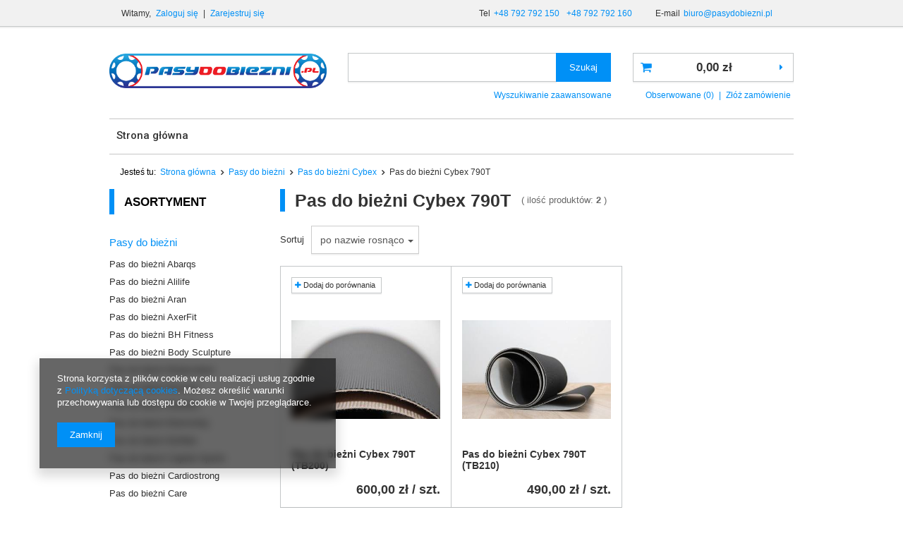

--- FILE ---
content_type: text/html; charset=utf-8
request_url: https://www.pasydobiezni.pl/pol_m_Pasy-do-biezni_Pas-do-biezni-Cybex_Pas-do-biezni-Cybex-790T-476.html
body_size: 29134
content:
<!DOCTYPE html>
<html lang="pl" ><head><meta name='viewport' content='user-scalable=no, initial-scale = 1.0, maximum-scale = 1.0, width=device-width'/><meta http-equiv="Content-Type" content="text/html; charset=utf-8"><title>Pas do bieżni Cybex 790T | pasydobiezni.pl</title><meta name="description" content="Pas do bieżni Cybex 790T to świetny wybór zarówno do domu, jak i na siłowni! Postaw na jakość i zaufaj ekspertom sklepu pasydobiezni.pl. Zamów już teraz!"><link rel="icon" href="/gfx/pol/favicon.ico"><link rel="stylesheet" type="text/css" href="/gfx/pol/style.css.gzip?r=1535556869"><script type="text/javascript" src="/gfx/pol/shop.js.gzip?r=1535556869"></script><meta name="robots" content="index,follow"><meta name="rating" content="general"><meta name="Author" content="Media Connect na bazie IdoSell (www.idosell.com/shop).">
<!-- Begin LoginOptions html -->

<style>
#client_new_social .service_item[data-name="service_Apple"]:before, 
#cookie_login_social_more .service_item[data-name="service_Apple"]:before,
.oscop_contact .oscop_login__service[data-service="Apple"]:before {
    display: block;
    height: 2.6rem;
    content: url('/gfx/standards/apple.svg?r=1743165583');
}
.oscop_contact .oscop_login__service[data-service="Apple"]:before {
    height: auto;
    transform: scale(0.8);
}
#client_new_social .service_item[data-name="service_Apple"]:has(img.service_icon):before,
#cookie_login_social_more .service_item[data-name="service_Apple"]:has(img.service_icon):before,
.oscop_contact .oscop_login__service[data-service="Apple"]:has(img.service_icon):before {
    display: none;
}
</style>

<!-- End LoginOptions html -->

<!-- Open Graph -->
<meta property="og:type" content="website"><meta property="og:url" content="https://www.pasydobiezni.pl/pol_m_Pasy-do-biezni_Pas-do-biezni-Cybex_Pas-do-biezni-Cybex-790T-476.html
"><meta property="og:title" content="Pas do bieżni Cybex 790T | pasydobiezni.pl"><meta property="og:description" content="Pas do bieżni Cybex 790T to świetny wybór zarówno do domu, jak i na siłowni! Postaw na jakość i zaufaj ekspertom sklepu pasydobiezni.pl. Zamów już teraz!"><meta property="og:site_name" content="Media Connect"><meta property="og:locale" content="pl_PL"><meta property="og:image" content="https://www.pasydobiezni.pl/hpeciai/b23bc973e1bc4848a6d25f16495c39de/pol_pl_Pas-do-biezni-Cybex-790T-TB200-621_2.jpg"><meta property="og:image:width" content="450"><meta property="og:image:height" content="300"><link rel="manifest" href="https://www.pasydobiezni.pl/data/include/pwa/1/manifest.json?t=3"><meta name="apple-mobile-web-app-capable" content="yes"><meta name="apple-mobile-web-app-status-bar-style" content="black"><meta name="apple-mobile-web-app-title" content="www.pasydobiezni.pl"><link rel="apple-touch-icon" href="/data/include/pwa/1/icon-128.png"><link rel="apple-touch-startup-image" href="/data/include/pwa/1/logo-512.png" /><meta name="msapplication-TileImage" content="/data/include/pwa/1/icon-144.png"><meta name="msapplication-TileColor" content="#2F3BA2"><meta name="msapplication-starturl" content="/"><script type="application/javascript">var _adblock = true;</script><script async src="/data/include/advertising.js"></script><script type="application/javascript">var statusPWA = {
                online: {
                    txt: "Połączono z internetem",
                    bg: "#5fa341"
                },
                offline: {
                    txt: "Brak połączenia z internetem",
                    bg: "#eb5467"
                }
            }</script><script async type="application/javascript" src="/ajax/js/pwa_online_bar.js?v=1&r=6"></script><script >
window.dataLayer = window.dataLayer || [];
window.gtag = function gtag() {
dataLayer.push(arguments);
}
gtag('consent', 'default', {
'ad_storage': 'denied',
'analytics_storage': 'denied',
'ad_personalization': 'denied',
'ad_user_data': 'denied',
'wait_for_update': 500
});

gtag('set', 'ads_data_redaction', true);
</script><script  class='google_consent_mode_update'>
gtag('consent', 'update', {
'ad_storage': 'granted',
'analytics_storage': 'granted',
'ad_personalization': 'granted',
'ad_user_data': 'granted'
});
</script>
<!-- End Open Graph -->

<link rel="canonical" href="https://www.pasydobiezni.pl/pol_m_Pasy-do-biezni_Pas-do-biezni-Cybex_Pas-do-biezni-Cybex-790T-476.html" />

                <!-- Global site tag (gtag.js) -->
                <script  async src="https://www.googletagmanager.com/gtag/js?id=G-386672630"></script>
                <script >
                    window.dataLayer = window.dataLayer || [];
                    window.gtag = function gtag(){dataLayer.push(arguments);}
                    gtag('js', new Date());
                    
                    gtag('config', 'G-386672630');

                </script>
                <link rel="stylesheet" type="text/css" href="/data/designs/7854_2/gfx/pol/custom.css.gzip?r=1752137016">            <!-- Google Tag Manager -->
                    <script >(function(w,d,s,l,i){w[l]=w[l]||[];w[l].push({'gtm.start':
                    new Date().getTime(),event:'gtm.js'});var f=d.getElementsByTagName(s)[0],
                    j=d.createElement(s),dl=l!='dataLayer'?'&l='+l:'';j.async=true;j.src=
                    'https://www.googletagmanager.com/gtm.js?id='+i+dl;f.parentNode.insertBefore(j,f);
                    })(window,document,'script','dataLayer','GTM-NHWLLRC');</script>
            <!-- End Google Tag Manager -->
<!-- Begin additional html or js -->


<!--1|1|2-->
<meta name="google-site-verification" content="bGFFjHNyX6KRMbgNCOyziR5ou2b1B6VBELvvRKRHvqI" />
<meta name="google-site-verification" content="FEeKlhg0ZrFD_jekWrYdZlMdzsS4l3FoRgi1kI6q7Yo" />
<!--4|1|2| modified: 2024-06-10 11:59:59-->
<!-- Google tag (gtag.js) -->
<script async src="https://www.googletagmanager.com/gtag/js?id=AW-858337768"></script>
<script>
  window.dataLayer = window.dataLayer || [];
  function gtag(){dataLayer.push(arguments);}
  gtag('js', new Date());

  gtag('config', 'AW-858337768');
</script>

<!-- End additional html or js -->
</head><body><div id="container" class="search_page 
            
            container"><header class="clearfix "><script type="text/javascript" class="ajaxLoad">
            app_shop.vars.vat_registered = "true";
            app_shop.vars.currency_format = "###,##0.00";
            
                app_shop.vars.currency_before_value = false;
            
                app_shop.vars.currency_space = true;
            
            app_shop.vars.symbol = "zł";
            app_shop.vars.id= "PLN";
            app_shop.vars.baseurl = "http://www.pasydobiezni.pl/";
            app_shop.vars.sslurl= "https://www.pasydobiezni.pl/";
            app_shop.vars.curr_url= "%2Fpol_m_Pasy-do-biezni_Pas-do-biezni-Cybex_Pas-do-biezni-Cybex-790T-476.html";
            

            var currency_decimal_separator = ',';
            var currency_grouping_separator = ' ';

            
                app_shop.vars.blacklist_extension = ["exe","com","swf","js","php"];
            
                app_shop.vars.blacklist_mime = ["application/javascript","application/octet-stream","message/http","text/javascript","application/x-deb","application/x-javascript","application/x-shockwave-flash","application/x-msdownload"];
            
                app_shop.urls.contact = "/contact-pol.html";
            </script><div id="viewType" style="display:none"></div><div id="menu_settings" class="hidden-phone "><div class="menu_settings_bar container"><div id="menu_additional">
                        Witamy, 
                        <a href="/login.php" title="">Zaloguj się</a>
                         |
                        <a href="/client-new.php?register" title="">Zarejestruj się
                        </a></div><div id="mobile_additional"><a href="/login.php" title="">Twoje konto
                </a>
                 |
                <a rel="nofollow" href="/basketedit.php?mode=2" title="">Obserwowane (0)
                </a>
                 | 
            </div><div id="top_contact">Tel<a class="top_phone" href="tel:+48792792150">+48 792 792 150</a><a href="tel:+48792792160">+48 792 792 160 </a>E-mail<a href="mailto:biuro@pasydobiezni.pl">biuro@pasydobiezni.pl</a></div></div></div><div id="logo" data-align="a#css" class="col-md-4 col-xs-12 align_row"><a href="/" target="_self"><img src="/data/gfx/mask/pol/logo_1_big.png" alt="Pasy i smary do bieżni - pasydobiezni.pl" width="954" height="151"></a></div><form action="search.php" method="get" id="menu_search" class="col-md-5 col-xs-12"><div><input id="menu_search_text" type="text" name="text" class="catcomplete" placeholder=""></div><button type="submit"><span class="hidden-phone">Szukaj</span><i class="icon-search visible-phone"></i></button><a href="/searching.php" title="">Wyszukiwanie zaawansowane</a></form><div id="menu_basket" class="col-md-3 empty_bsket"><a href="/basketedit.php?mode=1"><strong>0,00 zł</strong></a><div><a class="wishes_link link" href="/basketedit.php?mode=2" rel="nofollow" title=""><span class="hidden-phone">Obserwowane (0)</span></a><span class="hidden-tablet"> | </span><a class="basket_link link" href="/basketedit.php?mode=1" rel="nofollow" title="Twój koszyk jest pusty, najpierw dodaj do niego towary z naszej oferty.">
                        Złóż zamówienie
                    </a></div></div><ul id="mobile_menu"><li><a href="/categories.php" class="mobile_menu dl-trigger"><i class="icon-reorder"></i></a></li></ul><div id="menu_categories_top" class="clearfix dl-menuwrapper"><ul class="dl-menu"><li><a  href="/" target="_self" title="Strona główna" >Strona główna</a></li></ul></div><div id="breadcrumbs"><div id="breadcrumbs_sub"><h3>Jesteś tu:  </h3><ol><li class="bc-main"><span><a href="/">Strona główna</a></span></li><li class="bc-item-1"><a href="/pol_m_Pasy-do-biezni-150.html">Pasy do bieżni</a></li><li class="bc-item-2"><a href="/pol_m_Pasy-do-biezni_Pas-do-biezni-Cybex-153.html">Pas do bieżni Cybex</a></li><li class="bc-active bc-item-3"><span>Pas do bieżni Cybex 790T</span></li></ol></div></div></header><div id="layout" class="row clearfix"><aside class="col-md-3"><div id="menu_categories" class="menu_box"><h2 class="big_label"><a href="/categories.php" title="Kliknij, by zobaczyć wszystkie kategorie">Asortyment</a></h2><div class="menu_sub_box"><ul class="lvl_1"><li class="active" id="ni_c1214553883"><a href="/pol_m_Pasy-do-biezni-150.html" target="_self" class="lvl_1
                                            expand " title="Pasy do bieżni" ><span>Pasy do bieżni</span></a><ul style="display: block" class="lvl_2 expand "><li id="ni_509"><a  href="/pol_m_Pasy-do-biezni_Pas-do-biezni-Abarqs-509.html" class="lvl_2
                                                            " target="_self" title="Pas do bieżni Abarqs" ><span>Pas do bieżni Abarqs</span></a><ul class="lvl_3 "><li id="ni_511"><a href="/pol_m_Pasy-do-biezni_Pas-do-biezni-Abarqs_Pas-do-biezni-Abarqs-BZ-1300N-511.html" class="lvl_3
                                                                            " target="_self" title="Pas do bieżni Abarqs BZ-1300N" ><span>Pas do bieżni Abarqs BZ-1300N</span></a></li><li id="ni_540"><a href="/pol_m_Pasy-do-biezni_Pas-do-biezni-Abarqs_Pas-do-biezni-Abarqs-BZ-45M-540.html" class="lvl_3
                                                                            " target="_self" title="Pas do bieżni Abarqs BZ-45M" ><span>Pas do bieżni Abarqs BZ-45M</span></a></li><li id="ni_541"><a href="/pol_m_Pasy-do-biezni_Pas-do-biezni-Abarqs_Pas-do-biezni-Abarqs-BZ-6705B-541.html" class="lvl_3
                                                                            " target="_self" title="Pas do bieżni Abarqs BZ-6705B" ><span>Pas do bieżni Abarqs BZ-6705B</span></a></li><li id="ni_643"><a href="/pol_m_Pasy-do-biezni_Pas-do-biezni-Abarqs_Pas-do-biezni-Abarqs-BZ-T40-643.html" class="lvl_3
                                                                            " target="_self" title="Pas do bieżni Abarqs BZ-T40" ><span>Pas do bieżni Abarqs BZ-T40</span></a></li><li id="ni_590"><a href="/pol_m_Pasy-do-biezni_Pas-do-biezni-Abarqs_Pas-do-biezni-Abarqs-BZ-T50B-590.html" class="lvl_3
                                                                            " target="_self" title="Pas do bieżni Abarqs BZ-T50B" ><span>Pas do bieżni Abarqs BZ-T50B</span></a></li><li id="ni_510"><a href="/pol_m_Pasy-do-biezni_Pas-do-biezni-Abarqs_Pas-do-biezni-Abarqs-BZ-T70A-510.html" class="lvl_3
                                                                            " target="_self" title="Pas do bieżni Abarqs BZ-T70A" ><span>Pas do bieżni Abarqs BZ-T70A</span></a></li></ul></li><li id="ni_166"><a  href="/pol_m_Pasy-do-biezni_Pas-do-biezni-Alilife-166.html" class="lvl_2
                                                            " target="_self" title="Pas do bieżni Alilife" ><span>Pas do bieżni Alilife</span></a><ul class="lvl_3 "><li id="ni_180"><a href="/pol_m_Pasy-do-biezni_Pas-do-biezni-Alilife_Pas-do-biezni-Alilife-F22-180.html" class="lvl_3
                                                                            " target="_self" title="Pas do bieżni Alilife F22" ><span>Pas do bieżni Alilife F22</span></a></li><li id="ni_542"><a href="/pol_m_Pasy-do-biezni_Pas-do-biezni-Alilife_Pas-do-biezni-Alilife-HX100-542.html" class="lvl_3
                                                                            " target="_self" title="Pas do bieżni Alilife HX100" ><span>Pas do bieżni Alilife HX100</span></a></li><li id="ni_179"><a href="/pol_m_Pasy-do-biezni_Pas-do-biezni-Alilife_Pas-do-biezni-Alilife-M5000-179.html" class="lvl_3
                                                                            " target="_self" title="Pas do bieżni Alilife M5000" ><span>Pas do bieżni Alilife M5000</span></a></li><li id="ni_178"><a href="/pol_m_Pasy-do-biezni_Pas-do-biezni-Alilife_Pas-do-biezni-Alilife-M5000-PLUS-178.html" class="lvl_3
                                                                            " target="_self" title="Pas do bieżni Alilife M5000 PLUS" ><span>Pas do bieżni Alilife M5000 PLUS</span></a></li><li id="ni_177"><a href="/pol_m_Pasy-do-biezni_Pas-do-biezni-Alilife_Pas-do-biezni-Alilife-Motion-6-0-177.html" class="lvl_3
                                                                            " target="_self" title="Pas do bieżni Alilife Motion 6.0" ><span>Pas do bieżni Alilife Motion 6.0</span></a></li><li id="ni_176"><a href="/pol_m_Pasy-do-biezni_Pas-do-biezni-Alilife_Pas-do-biezni-Alilife-T1720-176.html" class="lvl_3
                                                                            " target="_self" title="Pas do bieżni Alilife T1720" ><span>Pas do bieżni Alilife T1720</span></a></li><li id="ni_181"><a href="/pol_m_Pasy-do-biezni_Pas-do-biezni-Alilife_Pas-do-biezni-Alilife-TM5001-181.html" class="lvl_3
                                                                            " target="_self" title="Pas do bieżni Alilife TM5001" ><span>Pas do bieżni Alilife TM5001</span></a></li></ul></li><li id="ni_644"><a  href="/pol_m_Pasy-do-biezni_Pas-do-biezni-Aran-644.html" class="lvl_2
                                                            " target="_self" title="Pas do bieżni Aran" ><span>Pas do bieżni Aran</span></a><ul class="lvl_3 "><li id="ni_645"><a href="/pol_m_Pasy-do-biezni_Pas-do-biezni-Aran_Pas-do-biezni-Aran-Sport-645.html" class="lvl_3
                                                                            " target="_self" title="Pas do bieżni Aran Sport" ><span>Pas do bieżni Aran Sport</span></a></li></ul></li><li id="ni_543"><a  href="/pol_m_Pasy-do-biezni_Pas-do-biezni-AxerFit-543.html" class="lvl_2
                                                            " target="_self" title="Pas do bieżni AxerFit" ><span>Pas do bieżni AxerFit</span></a><ul class="lvl_3 "><li id="ni_613"><a href="/pol_m_Pasy-do-biezni_Pas-do-biezni-AxerFit_Pas-do-biezni-AxerFit-Mistral-613.html" class="lvl_3
                                                                            " target="_self" title="Pas do bieżni AxerFit Mistral" ><span>Pas do bieżni AxerFit Mistral</span></a></li><li id="ni_544"><a href="/pol_m_Pasy-do-biezni_Pas-do-biezni-AxerFit_Pas-do-biezni-AxerFit-Runner-544.html" class="lvl_3
                                                                            " target="_self" title="Pas do bieżni AxerFit Runner" ><span>Pas do bieżni AxerFit Runner</span></a></li><li id="ni_545"><a href="/pol_m_Pasy-do-biezni_Pas-do-biezni-AxerFit_Pas-do-biezni-AxerFit-Sprinter-545.html" class="lvl_3
                                                                            " target="_self" title="Pas do bieżni AxerFit Sprinter" ><span>Pas do bieżni AxerFit Sprinter</span></a></li></ul></li><li id="ni_163"><a  href="/pol_m_Pasy-do-biezni_Pas-do-biezni-BH-Fitness-163.html" class="lvl_2
                                                            " target="_self" title="Pas do bieżni BH Fitness" ><span>Pas do bieżni BH Fitness</span></a><ul class="lvl_3 "><li id="ni_219"><a href="/pol_m_Pasy-do-biezni_Pas-do-biezni-BH-Fitness_Pas-do-biezni-BH-Fitness-Columbia-Premium-219.html" class="lvl_3
                                                                            " target="_self" title="Pas do bieżni BH Fitness Columbia Premium" ><span>Pas do bieżni BH Fitness Columbia Premium</span></a></li><li id="ni_218"><a href="/pol_m_Pasy-do-biezni_Pas-do-biezni-BH-Fitness_Pas-do-biezni-BH-Fitness-Columbia-Pro-218.html" class="lvl_3
                                                                            " target="_self" title="Pas do bieżni BH Fitness Columbia Pro" ><span>Pas do bieżni BH Fitness Columbia Pro</span></a></li><li id="ni_226"><a href="/pol_m_Pasy-do-biezni_Pas-do-biezni-BH-Fitness_Pas-do-biezni-BH-Fitness-Discovery-226.html" class="lvl_3
                                                                            " target="_self" title="Pas do bieżni BH Fitness Discovery" ><span>Pas do bieżni BH Fitness Discovery</span></a></li><li id="ni_228"><a href="/pol_m_Pasy-do-biezni_Pas-do-biezni-BH-Fitness_Pas-do-biezni-BH-Fitness-Eco1-228.html" class="lvl_3
                                                                            " target="_self" title="Pas do bieżni BH Fitness Eco1" ><span>Pas do bieżni BH Fitness Eco1</span></a></li><li id="ni_229"><a href="/pol_m_Pasy-do-biezni_Pas-do-biezni-BH-Fitness_Pas-do-biezni-BH-Fitness-Eco2-229.html" class="lvl_3
                                                                            " target="_self" title="Pas do bieżni BH Fitness Eco2" ><span>Pas do bieżni BH Fitness Eco2</span></a></li><li id="ni_217"><a href="/pol_m_Pasy-do-biezni_Pas-do-biezni-BH-Fitness_Pas-do-biezni-BH-Fitness-Explorer-Evolution-217.html" class="lvl_3
                                                                            " target="_self" title="Pas do bieżni BH Fitness Explorer Evolution" ><span>Pas do bieżni BH Fitness Explorer Evolution</span></a></li><li id="ni_216"><a href="/pol_m_Pasy-do-biezni_Pas-do-biezni-BH-Fitness_Pas-do-biezni-BH-Fitness-Explorer-Max-216.html" class="lvl_3
                                                                            " target="_self" title="Pas do bieżni BH Fitness Explorer Max" ><span>Pas do bieżni BH Fitness Explorer Max</span></a></li><li id="ni_227"><a href="/pol_m_Pasy-do-biezni_Pas-do-biezni-BH-Fitness_Pas-do-biezni-BH-Fitness-F0-227.html" class="lvl_3
                                                                            " target="_self" title="Pas do bieżni BH Fitness F0" ><span>Pas do bieżni BH Fitness F0</span></a></li><li id="ni_215"><a href="/pol_m_Pasy-do-biezni_Pas-do-biezni-BH-Fitness_Pas-do-biezni-BH-Fitness-F1-215.html" class="lvl_3
                                                                            " target="_self" title="Pas do bieżni BH Fitness F1" ><span>Pas do bieżni BH Fitness F1</span></a></li><li id="ni_214"><a href="/pol_m_Pasy-do-biezni_Pas-do-biezni-BH-Fitness_Pas-do-biezni-BH-Fitness-F1-Smart-214.html" class="lvl_3
                                                                            " target="_self" title="Pas do bieżni BH Fitness F1 Smart" ><span>Pas do bieżni BH Fitness F1 Smart</span></a></li><li id="ni_213"><a href="/pol_m_Pasy-do-biezni_Pas-do-biezni-BH-Fitness_Pas-do-biezni-BH-Fitness-F10-213.html" class="lvl_3
                                                                            " target="_self" title="Pas do bieżni BH Fitness F10" ><span>Pas do bieżni BH Fitness F10</span></a></li><li id="ni_212"><a href="/pol_m_Pasy-do-biezni_Pas-do-biezni-BH-Fitness_Pas-do-biezni-BH-Fitness-F12-212.html" class="lvl_3
                                                                            " target="_self" title="Pas do bieżni BH Fitness F12" ><span>Pas do bieżni BH Fitness F12</span></a></li><li id="ni_211"><a href="/pol_m_Pasy-do-biezni_Pas-do-biezni-BH-Fitness_Pas-do-biezni-BH-Fitness-F2-211.html" class="lvl_3
                                                                            " target="_self" title="Pas do bieżni BH Fitness F2" ><span>Pas do bieżni BH Fitness F2</span></a></li><li id="ni_210"><a href="/pol_m_Pasy-do-biezni_Pas-do-biezni-BH-Fitness_Pas-do-biezni-BH-Fitness-F2W-210.html" class="lvl_3
                                                                            " target="_self" title="Pas do bieżni BH Fitness F2W" ><span>Pas do bieżni BH Fitness F2W</span></a></li><li id="ni_209"><a href="/pol_m_Pasy-do-biezni_Pas-do-biezni-BH-Fitness_Pas-do-biezni-BH-Fitness-F3-209.html" class="lvl_3
                                                                            " target="_self" title="Pas do bieżni BH Fitness F3" ><span>Pas do bieżni BH Fitness F3</span></a></li><li id="ni_208"><a href="/pol_m_Pasy-do-biezni_Pas-do-biezni-BH-Fitness_Pas-do-biezni-BH-Fitness-F4-208.html" class="lvl_3
                                                                            " target="_self" title="Pas do bieżni BH Fitness F4" ><span>Pas do bieżni BH Fitness F4</span></a></li><li id="ni_207"><a href="/pol_m_Pasy-do-biezni_Pas-do-biezni-BH-Fitness_Pas-do-biezni-BH-Fitness-F5-207.html" class="lvl_3
                                                                            " target="_self" title="Pas do bieżni BH Fitness F5" ><span>Pas do bieżni BH Fitness F5</span></a></li><li id="ni_206"><a href="/pol_m_Pasy-do-biezni_Pas-do-biezni-BH-Fitness_Pas-do-biezni-BH-Fitness-F9-206.html" class="lvl_3
                                                                            " target="_self" title="Pas do bieżni BH Fitness F9" ><span>Pas do bieżni BH Fitness F9</span></a></li><li id="ni_205"><a href="/pol_m_Pasy-do-biezni_Pas-do-biezni-BH-Fitness_Pas-do-biezni-BH-Fitness-Galileo-205.html" class="lvl_3
                                                                            " target="_self" title="Pas do bieżni BH Fitness Galileo" ><span>Pas do bieżni BH Fitness Galileo</span></a></li><li id="ni_204"><a href="/pol_m_Pasy-do-biezni_Pas-do-biezni-BH-Fitness_Pas-do-biezni-BH-Fitness-Galileo-Program-204.html" class="lvl_3
                                                                            " target="_self" title="Pas do bieżni BH Fitness Galileo Program" ><span>Pas do bieżni BH Fitness Galileo Program</span></a></li><li id="ni_572"><a href="/pol_m_Pasy-do-biezni_Pas-do-biezni-BH-Fitness_Pas-do-biezni-BH-Fitness-LK6000-572.html" class="lvl_3
                                                                            " target="_self" title="Pas do bieżni BH Fitness LK6000" ><span>Pas do bieżni BH Fitness LK6000</span></a></li><li id="ni_221"><a href="/pol_m_Pasy-do-biezni_Pas-do-biezni-BH-Fitness_Pas-do-biezni-BH-Fitness-Magna-Pro-221.html" class="lvl_3
                                                                            " target="_self" title="Pas do bieżni BH Fitness Magna Pro" ><span>Pas do bieżni BH Fitness Magna Pro</span></a></li><li id="ni_203"><a href="/pol_m_Pasy-do-biezni_Pas-do-biezni-BH-Fitness_Pas-do-biezni-BH-Fitness-Marathon-203.html" class="lvl_3
                                                                            " target="_self" title="Pas do bieżni BH Fitness Marathon" ><span>Pas do bieżni BH Fitness Marathon</span></a></li><li id="ni_574"><a href="/pol_m_Pasy-do-biezni_Pas-do-biezni-BH-Fitness_Pas-do-biezni-BH-Fitness-Medirun-574.html" class="lvl_3
                                                                            " target="_self" title="Pas do bieżni BH Fitness Medirun" ><span>Pas do bieżni BH Fitness Medirun</span></a></li><li id="ni_571"><a href="/pol_m_Pasy-do-biezni_Pas-do-biezni-BH-Fitness_Pas-do-biezni-BH-Fitness-Mercury-6-0-571.html" class="lvl_3
                                                                            " target="_self" title="Pas do bieżni BH Fitness Mercury 6.0" ><span>Pas do bieżni BH Fitness Mercury 6.0</span></a></li><li id="ni_573"><a href="/pol_m_Pasy-do-biezni_Pas-do-biezni-BH-Fitness_Pas-do-biezni-BH-Fitness-Mercury-Avant-573.html" class="lvl_3
                                                                            " target="_self" title="Pas do bieżni BH Fitness Mercury Avant" ><span>Pas do bieżni BH Fitness Mercury Avant</span></a></li><li id="ni_202"><a href="/pol_m_Pasy-do-biezni_Pas-do-biezni-BH-Fitness_Pas-do-biezni-BH-Fitness-MX100-202.html" class="lvl_3
                                                                            " target="_self" title="Pas do bieżni BH Fitness MX100" ><span>Pas do bieżni BH Fitness MX100</span></a></li><li id="ni_223"><a href="/pol_m_Pasy-do-biezni_Pas-do-biezni-BH-Fitness_Pas-do-biezni-BH-Fitness-New-Discovery-223.html" class="lvl_3
                                                                            " target="_self" title="Pas do bieżni BH Fitness New Discovery" ><span>Pas do bieżni BH Fitness New Discovery</span></a></li><li id="ni_201"><a href="/pol_m_Pasy-do-biezni_Pas-do-biezni-BH-Fitness_Pas-do-biezni-BH-Fitness-Pioneer-Classic-201.html" class="lvl_3
                                                                            " target="_self" title="Pas do bieżni BH Fitness Pioneer Classic" ><span>Pas do bieżni BH Fitness Pioneer Classic</span></a></li><li id="ni_200"><a href="/pol_m_Pasy-do-biezni_Pas-do-biezni-BH-Fitness_Pas-do-biezni-BH-Fitness-Pioneer-Dual-200.html" class="lvl_3
                                                                            " target="_self" title="Pas do bieżni BH Fitness Pioneer Dual" ><span>Pas do bieżni BH Fitness Pioneer Dual</span></a></li><li id="ni_230"><a href="/pol_m_Pasy-do-biezni_Pas-do-biezni-BH-Fitness_Pas-do-biezni-BH-Fitness-Pioneer-Premium-230.html" class="lvl_3
                                                                            " target="_self" title="Pas do bieżni BH Fitness Pioneer Premium" ><span>Pas do bieżni BH Fitness Pioneer Premium</span></a></li><li id="ni_222"><a href="/pol_m_Pasy-do-biezni_Pas-do-biezni-BH-Fitness_Pas-do-biezni-BH-Fitness-Pioneer-Pro-222.html" class="lvl_3
                                                                            " target="_self" title="Pas do bieżni BH Fitness Pioneer Pro" ><span>Pas do bieżni BH Fitness Pioneer Pro</span></a></li><li id="ni_199"><a href="/pol_m_Pasy-do-biezni_Pas-do-biezni-BH-Fitness_Pas-do-biezni-BH-Fitness-Pioneer-Run-199.html" class="lvl_3
                                                                            " target="_self" title="Pas do bieżni BH Fitness Pioneer Run" ><span>Pas do bieżni BH Fitness Pioneer Run</span></a></li><li id="ni_224"><a href="/pol_m_Pasy-do-biezni_Pas-do-biezni-BH-Fitness_Pas-do-biezni-BH-Fitness-Pioneer-Star-224.html" class="lvl_3
                                                                            " target="_self" title="Pas do bieżni BH Fitness Pioneer Star" ><span>Pas do bieżni BH Fitness Pioneer Star</span></a></li><li id="ni_198"><a href="/pol_m_Pasy-do-biezni_Pas-do-biezni-BH-Fitness_Pas-do-biezni-BH-Fitness-Pioneer-Supra-198.html" class="lvl_3
                                                                            " target="_self" title="Pas do bieżni BH Fitness Pioneer Supra" ><span>Pas do bieżni BH Fitness Pioneer Supra</span></a></li><li id="ni_197"><a href="/pol_m_Pasy-do-biezni_Pas-do-biezni-BH-Fitness_Pas-do-biezni-BH-Fitness-Prisma-M30-197.html" class="lvl_3
                                                                            " target="_self" title="Pas do bieżni BH Fitness Prisma M30" ><span>Pas do bieżni BH Fitness Prisma M30</span></a></li><li id="ni_196"><a href="/pol_m_Pasy-do-biezni_Pas-do-biezni-BH-Fitness_Pas-do-biezni-BH-Fitness-Prisma-M35-196.html" class="lvl_3
                                                                            " target="_self" title="Pas do bieżni BH Fitness Prisma M35" ><span>Pas do bieżni BH Fitness Prisma M35</span></a></li><li id="ni_195"><a href="/pol_m_Pasy-do-biezni_Pas-do-biezni-BH-Fitness_Pas-do-biezni-BH-Fitness-Prisma-M50-195.html" class="lvl_3
                                                                            " target="_self" title="Pas do bieżni BH Fitness Prisma M50" ><span>Pas do bieżni BH Fitness Prisma M50</span></a></li><li id="ni_194"><a href="/pol_m_Pasy-do-biezni_Pas-do-biezni-BH-Fitness_Pas-do-biezni-BH-Fitness-Prisma-M55-194.html" class="lvl_3
                                                                            " target="_self" title="Pas do bieżni BH Fitness Prisma M55" ><span>Pas do bieżni BH Fitness Prisma M55</span></a></li><li id="ni_193"><a href="/pol_m_Pasy-do-biezni_Pas-do-biezni-BH-Fitness_Pas-do-biezni-BH-Fitness-Prisma-M60-193.html" class="lvl_3
                                                                            " target="_self" title="Pas do bieżni BH Fitness Prisma M60" ><span>Pas do bieżni BH Fitness Prisma M60</span></a></li><li id="ni_192"><a href="/pol_m_Pasy-do-biezni_Pas-do-biezni-BH-Fitness_Pas-do-biezni-BH-Fitness-Prisma-M80-192.html" class="lvl_3
                                                                            " target="_self" title="Pas do bieżni BH Fitness Prisma M80" ><span>Pas do bieżni BH Fitness Prisma M80</span></a></li><li id="ni_191"><a href="/pol_m_Pasy-do-biezni_Pas-do-biezni-BH-Fitness_Pas-do-biezni-BH-Fitness-RC01-191.html" class="lvl_3
                                                                            " target="_self" title="Pas do bieżni BH Fitness RC01" ><span>Pas do bieżni BH Fitness RC01</span></a></li><li id="ni_190"><a href="/pol_m_Pasy-do-biezni_Pas-do-biezni-BH-Fitness_Pas-do-biezni-BH-Fitness-RT-Aero-190.html" class="lvl_3
                                                                            " target="_self" title="Pas do bieżni BH Fitness RT Aero" ><span>Pas do bieżni BH Fitness RT Aero</span></a></li><li id="ni_189"><a href="/pol_m_Pasy-do-biezni_Pas-do-biezni-BH-Fitness_Pas-do-biezni-BH-Fitness-S-Premium-189.html" class="lvl_3
                                                                            " target="_self" title="Pas do bieżni BH Fitness S Premium" ><span>Pas do bieżni BH Fitness S Premium</span></a></li><li id="ni_188"><a href="/pol_m_Pasy-do-biezni_Pas-do-biezni-BH-Fitness_Pas-do-biezni-BH-Fitness-S-Premium-W-188.html" class="lvl_3
                                                                            " target="_self" title="Pas do bieżni BH Fitness S Premium W" ><span>Pas do bieżni BH Fitness S Premium W</span></a></li><li id="ni_187"><a href="/pol_m_Pasy-do-biezni_Pas-do-biezni-BH-Fitness_Pas-do-biezni-BH-Fitness-S-Pro-187.html" class="lvl_3
                                                                            " target="_self" title="Pas do bieżni BH Fitness S Pro" ><span>Pas do bieżni BH Fitness S Pro</span></a></li><li id="ni_186"><a href="/pol_m_Pasy-do-biezni_Pas-do-biezni-BH-Fitness_Pas-do-biezni-BH-Fitness-S-Pro-W-186.html" class="lvl_3
                                                                            " target="_self" title="Pas do bieżni BH Fitness S Pro W" ><span>Pas do bieżni BH Fitness S Pro W</span></a></li><li id="ni_185"><a href="/pol_m_Pasy-do-biezni_Pas-do-biezni-BH-Fitness_Pas-do-biezni-BH-Fitness-SX-Premium-185.html" class="lvl_3
                                                                            " target="_self" title="Pas do bieżni BH Fitness SX Premium" ><span>Pas do bieżni BH Fitness SX Premium</span></a></li><li id="ni_184"><a href="/pol_m_Pasy-do-biezni_Pas-do-biezni-BH-Fitness_Pas-do-biezni-BH-Fitness-SX-Pro-184.html" class="lvl_3
                                                                            " target="_self" title="Pas do bieżni BH Fitness SX Pro" ><span>Pas do bieżni BH Fitness SX Pro</span></a></li><li id="ni_183"><a href="/pol_m_Pasy-do-biezni_Pas-do-biezni-BH-Fitness_Pas-do-biezni-BH-Fitness-Xenon-183.html" class="lvl_3
                                                                            " target="_self" title="Pas do bieżni BH Fitness Xenon" ><span>Pas do bieżni BH Fitness Xenon</span></a></li><li id="ni_182"><a href="/pol_m_Pasy-do-biezni_Pas-do-biezni-BH-Fitness_Pas-do-biezni-BH-Fitness-Xenon-Pro-182.html" class="lvl_3
                                                                            " target="_self" title="Pas do bieżni BH Fitness Xenon Pro" ><span>Pas do bieżni BH Fitness Xenon Pro</span></a></li><li id="ni_225"><a href="/pol_m_Pasy-do-biezni_Pas-do-biezni-BH-Fitness_Pas-do-biezni-BH-Fitness-ZX11-225.html" class="lvl_3
                                                                            " target="_self" title="Pas do bieżni BH Fitness ZX11" ><span>Pas do bieżni BH Fitness ZX11</span></a></li><li id="ni_220"><a href="/pol_m_Pasy-do-biezni_Pas-do-biezni-BH-Fitness_Pas-do-biezni-BH-Fitness-ZX9-220.html" class="lvl_3
                                                                            " target="_self" title="Pas do bieżni BH Fitness ZX9" ><span>Pas do bieżni BH Fitness ZX9</span></a></li></ul></li><li id="ni_155"><a  href="/pol_m_Pasy-do-biezni_Pas-do-biezni-Body-Sculpture-155.html" class="lvl_2
                                                            " target="_self" title="Pas do bieżni Body Sculpture" ><span>Pas do bieżni Body Sculpture</span></a><ul class="lvl_3 "><li id="ni_647"><a href="/pol_m_Pasy-do-biezni_Pas-do-biezni-Body-Sculpture_Pas-do-biezni-Body-Sclupture-BT-3140P-647.html" class="lvl_3
                                                                            " target="_self" title="Pas do bieżni Body Sclupture BT 3140P" ><span>Pas do bieżni Body Sclupture BT 3140P</span></a></li><li id="ni_383"><a href="/pol_m_Pasy-do-biezni_Pas-do-biezni-Body-Sculpture_Pas-do-biezni-Body-Sculpture-BT-2710-383.html" class="lvl_3
                                                                            " target="_self" title="Pas do bieżni Body Sculpture BT 2710" ><span>Pas do bieżni Body Sculpture BT 2710</span></a></li><li id="ni_231"><a href="/pol_m_Pasy-do-biezni_Pas-do-biezni-Body-Sculpture_Pas-do-biezni-Body-Sculpture-BT-3150-231.html" class="lvl_3
                                                                            " target="_self" title="Pas do bieżni Body Sculpture BT 3150" ><span>Pas do bieżni Body Sculpture BT 3150</span></a></li><li id="ni_612"><a href="/pol_m_Pasy-do-biezni_Pas-do-biezni-Body-Sculpture_Pas-do-biezni-Body-Sculpture-BT-5840-612.html" class="lvl_3
                                                                            " target="_self" title="Pas do bieżni Body Sculpture BT 5840" ><span>Pas do bieżni Body Sculpture BT 5840</span></a></li><li id="ni_546"><a href="/pol_m_Pasy-do-biezni_Pas-do-biezni-Body-Sculpture_Pas-do-biezni-Body-Sculpture-BT-6100-546.html" class="lvl_3
                                                                            " target="_self" title="Pas do bieżni Body Sculpture BT 6100" ><span>Pas do bieżni Body Sculpture BT 6100</span></a></li><li id="ni_232"><a href="/pol_m_Pasy-do-biezni_Pas-do-biezni-Body-Sculpture_Pas-do-biezni-Body-Sculpture-BT-6200-232.html" class="lvl_3
                                                                            " target="_self" title="Pas do bieżni Body Sculpture BT 6200" ><span>Pas do bieżni Body Sculpture BT 6200</span></a></li></ul></li><li id="ni_648"><a  href="/pol_m_Pasy-do-biezni_Pas-do-biezni-Bodymaker-648.html" class="lvl_2
                                                            " target="_self" title="Pas do bieżni Bodymaker" ><span>Pas do bieżni Bodymaker</span></a><ul class="lvl_3 "><li id="ni_649"><a href="/pol_m_Pasy-do-biezni_Pas-do-biezni-Bodymaker_Pas-do-biezni-Bodymaker-JMST005-649.html" class="lvl_3
                                                                            " target="_self" title="Pas do bieżni Bodymaker JMST005" ><span>Pas do bieżni Bodymaker JMST005</span></a></li></ul></li><li id="ni_547"><a  href="/pol_m_Pasy-do-biezni_Pas-do-biezni-Bounce-547.html" class="lvl_2
                                                            " target="_self" title="Pas do bieżni Bounce" ><span>Pas do bieżni Bounce</span></a><ul class="lvl_3 "><li id="ni_548"><a href="/pol_m_Pasy-do-biezni_Pas-do-biezni-Bounce_Pas-do-biezni-Bounce-Run-4-0-548.html" class="lvl_3
                                                                            " target="_self" title="Pas do bieżni Bounce Run 4.0" ><span>Pas do bieżni Bounce Run 4.0</span></a></li></ul></li><li id="ni_650"><a  href="/pol_m_Pasy-do-biezni_Pas-do-biezni-Bowflex-650.html" class="lvl_2
                                                            " target="_self" title="Pas do bieżni Bowflex" ><span>Pas do bieżni Bowflex</span></a><ul class="lvl_3 "><li id="ni_651"><a href="/pol_m_Pasy-do-biezni_Pas-do-biezni-Bowflex_Pas-do-biezni-Bowflex-BXT128-651.html" class="lvl_3
                                                                            " target="_self" title="Pas do bieżni Bowflex BXT128" ><span>Pas do bieżni Bowflex BXT128</span></a></li></ul></li><li id="ni_652"><a  href="/pol_m_Pasy-do-biezni_Pas-do-biezni-Bremshey-652.html" class="lvl_2
                                                            " target="_self" title="Pas do bieżni Bremshey" ><span>Pas do bieżni Bremshey</span></a><ul class="lvl_3 "><li id="ni_653"><a href="/pol_m_Pasy-do-biezni_Pas-do-biezni-Bremshey_Pas-do-biezni-Bremshey-Treadline-Ambition-653.html" class="lvl_3
                                                                            " target="_self" title="Pas do bieżni Bremshey Treadline Ambition" ><span>Pas do bieżni Bremshey Treadline Ambition</span></a></li></ul></li><li id="ni_654"><a  href="/pol_m_Pasy-do-biezni_Pas-do-biezni-Buffalo-654.html" class="lvl_2
                                                            " target="_self" title="Pas do bieżni Buffalo" ><span>Pas do bieżni Buffalo</span></a><ul class="lvl_3 "><li id="ni_655"><a href="/pol_m_Pasy-do-biezni_Pas-do-biezni-Buffalo_Pas-do-biezni-Buffalo-Slimex-Sport-655.html" class="lvl_3
                                                                            " target="_self" title="Pas do bieżni Buffalo Slimex Sport " ><span>Pas do bieżni Buffalo Slimex Sport </span></a></li></ul></li><li id="ni_656"><a  href="/pol_m_Pasy-do-biezni_Pas-do-biezni-Capital-Sports-656.html" class="lvl_2
                                                            " target="_self" title="Pas do bieżni Capital Sports" ><span>Pas do bieżni Capital Sports</span></a><ul class="lvl_3 "><li id="ni_657"><a href="/pol_m_Pasy-do-biezni_Pas-do-biezni-Capital-Sports_Pas-do-biezni-Capital-Sports-Pacemaker-F120-Pro-657.html" class="lvl_3
                                                                            " target="_self" title="Pas do bieżni Capital Sports Pacemaker F120 Pro" ><span>Pas do bieżni Capital Sports Pacemaker F120 Pro</span></a></li></ul></li><li id="ni_675"><a  href="/pol_m_Pasy-do-biezni_Pas-do-biezni-Cardiostrong-675.html" class="lvl_2
                                                            " target="_self" title="Pas do bieżni Cardiostrong" ><span>Pas do bieżni Cardiostrong</span></a><ul class="lvl_3 "><li id="ni_676"><a href="/pol_m_Pasy-do-biezni_Pas-do-biezni-Cardiostrong_Pas-do-biezni-Cardiostrong-TX-30-676.html" class="lvl_3
                                                                            " target="_self" title="Pas do bieżni Cardiostrong TX-30" ><span>Pas do bieżni Cardiostrong TX-30</span></a></li></ul></li><li id="ni_549"><a  href="/pol_m_Pasy-do-biezni_Pas-do-biezni-Care-549.html" class="lvl_2
                                                            " target="_self" title="Pas do bieżni Care" ><span>Pas do bieżni Care</span></a><ul class="lvl_3 "><li id="ni_550"><a href="/pol_m_Pasy-do-biezni_Pas-do-biezni-Care_Pas-do-biezni-Care-Fast-Runner-II-550.html" class="lvl_3
                                                                            " target="_self" title="Pas do bieżni Care Fast Runner II" ><span>Pas do bieżni Care Fast Runner II</span></a></li></ul></li><li id="ni_658"><a  href="/pol_m_Pasy-do-biezni_Pas-do-biezni-Christopeit-658.html" class="lvl_2
                                                            " target="_self" title="Pas do bieżni Christopeit" ><span>Pas do bieżni Christopeit</span></a><ul class="lvl_3 "><li id="ni_659"><a href="/pol_m_Pasy-do-biezni_Pas-do-biezni-Christopeit_Pas-do-biezni-Christopeit-1141-LB1-659.html" class="lvl_3
                                                                            " target="_self" title="Pas do bieżni Christopeit 1141 LB1" ><span>Pas do bieżni Christopeit 1141 LB1</span></a></li></ul></li><li id="ni_551"><a  href="/pol_m_Pasy-do-biezni_Pas-do-biezni-Circle-551.html" class="lvl_2
                                                            " target="_self" title="Pas do bieżni Circle" ><span>Pas do bieżni Circle</span></a><ul class="lvl_3 "><li id="ni_552"><a href="/pol_m_Pasy-do-biezni_Pas-do-biezni-Circle_Pas-do-biezni-Circle-M7200-Luxury-552.html" class="lvl_3
                                                                            " target="_self" title="Pas do bieżni Circle M7200 Luxury" ><span>Pas do bieżni Circle M7200 Luxury</span></a></li></ul></li><li id="ni_492"><a  href="/pol_m_Pasy-do-biezni_Pas-do-biezni-Crane-Sports-492.html" class="lvl_2
                                                            " target="_self" title="Pas do bieżni Crane Sports" ><span>Pas do bieżni Crane Sports</span></a><ul class="lvl_3 "><li id="ni_493"><a href="/pol_m_Pasy-do-biezni_Pas-do-biezni-Crane-Sports_Pas-do-biezni-Crane-Sports-Runner-R7-493.html" class="lvl_3
                                                                            " target="_self" title="Pas do bieżni Crane Sports Runner R7" ><span>Pas do bieżni Crane Sports Runner R7</span></a></li></ul></li><li class="active" id="ni_c1214553883_p1452689936"><a  href="/pol_m_Pasy-do-biezni_Pas-do-biezni-Cybex-153.html" class="lvl_2
                                                            " target="_self" title="Pas do bieżni Cybex" ><span>Pas do bieżni Cybex</span></a><ul style="display: block" class="lvl_3 "><li id="ni_471"><a href="/pol_m_Pasy-do-biezni_Pas-do-biezni-Cybex_Pas-do-biezni-Cybex-425T-471.html" class="lvl_3
                                                                            " target="_self" title="Pas do bieżni Cybex 425T" ><span>Pas do bieżni Cybex 425T</span></a></li><li id="ni_236"><a href="/pol_m_Pasy-do-biezni_Pas-do-biezni-Cybex_Pas-do-biezni-Cybex-445T-236.html" class="lvl_3
                                                                            " target="_self" title="Pas do bieżni Cybex 445T" ><span>Pas do bieżni Cybex 445T</span></a></li><li id="ni_234"><a href="/pol_m_Pasy-do-biezni_Pas-do-biezni-Cybex_Pas-do-biezni-Cybex-455T-234.html" class="lvl_3
                                                                            " target="_self" title="Pas do bieżni Cybex 455T" ><span>Pas do bieżni Cybex 455T</span></a></li><li id="ni_238"><a href="/pol_m_Pasy-do-biezni_Pas-do-biezni-Cybex_Pas-do-biezni-Cybex-520T-238.html" class="lvl_3
                                                                            " target="_self" title="Pas do bieżni Cybex 520T" ><span>Pas do bieżni Cybex 520T</span></a></li><li id="ni_472"><a href="/pol_m_Pasy-do-biezni_Pas-do-biezni-Cybex_Pas-do-biezni-Cybex-525T-472.html" class="lvl_3
                                                                            " target="_self" title="Pas do bieżni Cybex 525T" ><span>Pas do bieżni Cybex 525T</span></a></li><li id="ni_237"><a href="/pol_m_Pasy-do-biezni_Pas-do-biezni-Cybex_Pas-do-biezni-Cybex-530-PRO-237.html" class="lvl_3
                                                                            " target="_self" title="Pas do bieżni Cybex 530 PRO+" ><span>Pas do bieżni Cybex 530 PRO+</span></a></li><li id="ni_233"><a href="/pol_m_Pasy-do-biezni_Pas-do-biezni-Cybex_Pas-do-biezni-Cybex-530T-233.html" class="lvl_3
                                                                            " target="_self" title="Pas do bieżni Cybex 530T" ><span>Pas do bieżni Cybex 530T</span></a></li><li id="ni_235"><a href="/pol_m_Pasy-do-biezni_Pas-do-biezni-Cybex_Pas-do-biezni-Cybex-550T-235.html" class="lvl_3
                                                                            " target="_self" title="Pas do bieżni Cybex 550T" ><span>Pas do bieżni Cybex 550T</span></a></li><li id="ni_473"><a href="/pol_m_Pasy-do-biezni_Pas-do-biezni-Cybex_Pas-do-biezni-Cybex-625T-473.html" class="lvl_3
                                                                            " target="_self" title="Pas do bieżni Cybex 625T" ><span>Pas do bieżni Cybex 625T</span></a></li><li id="ni_239"><a href="/pol_m_Pasy-do-biezni_Pas-do-biezni-Cybex_Pas-do-biezni-Cybex-750T-239.html" class="lvl_3
                                                                            " target="_self" title="Pas do bieżni Cybex 750T" ><span>Pas do bieżni Cybex 750T</span></a></li><li id="ni_474"><a href="/pol_m_Pasy-do-biezni_Pas-do-biezni-Cybex_Pas-do-biezni-Cybex-751T-474.html" class="lvl_3
                                                                            " target="_self" title="Pas do bieżni Cybex 751T" ><span>Pas do bieżni Cybex 751T</span></a></li><li id="ni_475"><a href="/pol_m_Pasy-do-biezni_Pas-do-biezni-Cybex_Pas-do-biezni-Cybex-770T-475.html" class="lvl_3
                                                                            " target="_self" title="Pas do bieżni Cybex 770T" ><span>Pas do bieżni Cybex 770T</span></a></li><li class="active" id="ni_476"><a href="/pol_m_Pasy-do-biezni_Pas-do-biezni-Cybex_Pas-do-biezni-Cybex-790T-476.html" class="lvl_3
                                                                            " target="_self" title="Pas do bieżni Cybex 790T" ><span>Pas do bieżni Cybex 790T</span></a></li></ul></li><li id="ni_660"><a  href="/pol_m_Pasy-do-biezni_Pas-do-biezni-DKN-Technology-660.html" class="lvl_2
                                                            " target="_self" title="Pas do bieżni DKN Technology" ><span>Pas do bieżni DKN Technology</span></a><ul class="lvl_3 "><li id="ni_661"><a href="/pol_m_Pasy-do-biezni_Pas-do-biezni-DKN-Technology_Pas-do-biezni-DKN-Technology-T960-661.html" class="lvl_3
                                                                            " target="_self" title="Pas do bieżni DKN Technology T960" ><span>Pas do bieżni DKN Technology T960</span></a></li></ul></li><li id="ni_482"><a  href="/pol_m_Pasy-do-biezni_Pas-do-biezni-Domyos-482.html" class="lvl_2
                                                            " target="_self" title="Pas do bieżni Domyos" ><span>Pas do bieżni Domyos</span></a><ul class="lvl_3 "><li id="ni_662"><a href="/pol_m_Pasy-do-biezni_Pas-do-biezni-Domyos_Pas-do-biezni-Domyos-Energy-Run-662.html" class="lvl_3
                                                                            " target="_self" title="Pas do bieżni Domyos Energy Run" ><span>Pas do bieżni Domyos Energy Run</span></a></li><li id="ni_663"><a href="/pol_m_Pasy-do-biezni_Pas-do-biezni-Domyos_Pas-do-biezni-Domyos-Initial-Run-663.html" class="lvl_3
                                                                            " target="_self" title="Pas do bieżni Domyos Initial Run" ><span>Pas do bieżni Domyos Initial Run</span></a></li><li id="ni_664"><a href="/pol_m_Pasy-do-biezni_Pas-do-biezni-Domyos_Pas-do-biezni-Domyos-Intense-Run-664.html" class="lvl_3
                                                                            " target="_self" title="Pas do bieżni Domyos Intense Run" ><span>Pas do bieżni Domyos Intense Run</span></a></li><li id="ni_665"><a href="/pol_m_Pasy-do-biezni_Pas-do-biezni-Domyos_Pas-do-biezni-Domyos-Run100-665.html" class="lvl_3
                                                                            " target="_self" title="Pas do bieżni Domyos Run100" ><span>Pas do bieżni Domyos Run100</span></a></li><li id="ni_677"><a href="/pol_m_Pasy-do-biezni_Pas-do-biezni-Domyos_Pas-do-biezni-Domyos-T900D-677.html" class="lvl_3
                                                                            " target="_self" title="Pas do bieżni Domyos T900D" ><span>Pas do bieżni Domyos T900D</span></a></li><li id="ni_491"><a href="/pol_m_Pasy-do-biezni_Pas-do-biezni-Domyos_Pas-do-biezni-Domyos-TC-140-491.html" class="lvl_3
                                                                            " target="_self" title="Pas do bieżni Domyos TC 140" ><span>Pas do bieżni Domyos TC 140</span></a></li><li id="ni_490"><a href="/pol_m_Pasy-do-biezni_Pas-do-biezni-Domyos_Pas-do-biezni-Domyos-TC-270-490.html" class="lvl_3
                                                                            " target="_self" title="Pas do bieżni Domyos TC 270" ><span>Pas do bieżni Domyos TC 270</span></a></li><li id="ni_485"><a href="/pol_m_Pasy-do-biezni_Pas-do-biezni-Domyos_Pas-do-biezni-Domyos-TC-290-485.html" class="lvl_3
                                                                            " target="_self" title="Pas do bieżni Domyos TC 290" ><span>Pas do bieżni Domyos TC 290</span></a></li><li id="ni_484"><a href="/pol_m_Pasy-do-biezni_Pas-do-biezni-Domyos_Pas-do-biezni-Domyos-TC-450-484.html" class="lvl_3
                                                                            " target="_self" title="Pas do bieżni Domyos TC 450" ><span>Pas do bieżni Domyos TC 450</span></a></li><li id="ni_486"><a href="/pol_m_Pasy-do-biezni_Pas-do-biezni-Domyos_Pas-do-biezni-Domyos-TC-470-486.html" class="lvl_3
                                                                            " target="_self" title="Pas do bieżni Domyos TC 470" ><span>Pas do bieżni Domyos TC 470</span></a></li><li id="ni_487"><a href="/pol_m_Pasy-do-biezni_Pas-do-biezni-Domyos_Pas-do-biezni-Domyos-TC-490-487.html" class="lvl_3
                                                                            " target="_self" title="Pas do bieżni Domyos TC 490" ><span>Pas do bieżni Domyos TC 490</span></a></li><li id="ni_666"><a href="/pol_m_Pasy-do-biezni_Pas-do-biezni-Domyos_Pas-do-biezni-Domyos-TC-520-666.html" class="lvl_3
                                                                            " target="_self" title="Pas do bieżni Domyos TC 520" ><span>Pas do bieżni Domyos TC 520</span></a></li><li id="ni_555"><a href="/pol_m_Pasy-do-biezni_Pas-do-biezni-Domyos_Pas-do-biezni-Domyos-TC-530-555.html" class="lvl_3
                                                                            " target="_self" title="Pas do bieżni Domyos TC 530" ><span>Pas do bieżni Domyos TC 530</span></a></li><li id="ni_610"><a href="/pol_m_Pasy-do-biezni_Pas-do-biezni-Domyos_Pas-do-biezni-Domyos-TC-540-610.html" class="lvl_3
                                                                            " target="_self" title="Pas do bieżni Domyos TC 540" ><span>Pas do bieżni Domyos TC 540</span></a></li><li id="ni_488"><a href="/pol_m_Pasy-do-biezni_Pas-do-biezni-Domyos_Pas-do-biezni-Domyos-TC-760-488.html" class="lvl_3
                                                                            " target="_self" title="Pas do bieżni Domyos TC 760" ><span>Pas do bieżni Domyos TC 760</span></a></li><li id="ni_489"><a href="/pol_m_Pasy-do-biezni_Pas-do-biezni-Domyos_Pas-do-biezni-Domyos-TC-790-489.html" class="lvl_3
                                                                            " target="_self" title="Pas do bieżni Domyos TC 790" ><span>Pas do bieżni Domyos TC 790</span></a></li><li id="ni_553"><a href="/pol_m_Pasy-do-biezni_Pas-do-biezni-Domyos_Pas-do-biezni-Domyos-TC3-553.html" class="lvl_3
                                                                            " target="_self" title="Pas do bieżni Domyos TC3" ><span>Pas do bieżni Domyos TC3</span></a></li><li id="ni_554"><a href="/pol_m_Pasy-do-biezni_Pas-do-biezni-Domyos_Pas-do-biezni-Domyos-TC4-554.html" class="lvl_3
                                                                            " target="_self" title="Pas do bieżni Domyos TC4" ><span>Pas do bieżni Domyos TC4</span></a></li><li id="ni_558"><a href="/pol_m_Pasy-do-biezni_Pas-do-biezni-Domyos_Pas-do-biezni-Domyos-TC5-558.html" class="lvl_3
                                                                            " target="_self" title="Pas do bieżni Domyos TC5" ><span>Pas do bieżni Domyos TC5</span></a></li><li id="ni_559"><a href="/pol_m_Pasy-do-biezni_Pas-do-biezni-Domyos_Pas-do-biezni-Domyos-TC7-559.html" class="lvl_3
                                                                            " target="_self" title="Pas do bieżni Domyos TC7" ><span>Pas do bieżni Domyos TC7</span></a></li><li id="ni_483"><a href="/pol_m_Pasy-do-biezni_Pas-do-biezni-Domyos_Pas-do-biezni-Domyos-TF-160-483.html" class="lvl_3
                                                                            " target="_self" title="Pas do bieżni Domyos TF 160" ><span>Pas do bieżni Domyos TF 160</span></a></li></ul></li><li id="ni_667"><a  href="/pol_m_Pasy-do-biezni_Pas-do-biezni-DS-667.html" class="lvl_2
                                                            " target="_self" title="Pas do bieżni DS" ><span>Pas do bieżni DS</span></a><ul class="lvl_3 "><li id="ni_668"><a href="/pol_m_Pasy-do-biezni_Pas-do-biezni-DS_Pas-do-biezni-DS-X5-668.html" class="lvl_3
                                                                            " target="_self" title="Pas do bieżni DS X5" ><span>Pas do bieżni DS X5</span></a></li><li id="ni_669"><a href="/pol_m_Pasy-do-biezni_Pas-do-biezni-DS_Pas-do-biezni-DS-X9-669.html" class="lvl_3
                                                                            " target="_self" title="Pas do bieżni DS X9" ><span>Pas do bieżni DS X9</span></a></li></ul></li><li id="ni_556"><a  href="/pol_m_Pasy-do-biezni_Pas-do-biezni-Dynamix-556.html" class="lvl_2
                                                            " target="_self" title="Pas do bieżni Dynamix" ><span>Pas do bieżni Dynamix</span></a><ul class="lvl_3 "><li id="ni_557"><a href="/pol_m_Pasy-do-biezni_Pas-do-biezni-Dynamix_Pas-do-biezni-Dynamix-KP422-557.html" class="lvl_3
                                                                            " target="_self" title="Pas do bieżni Dynamix KP422" ><span>Pas do bieżni Dynamix KP422</span></a></li></ul></li><li id="ni_670"><a  href="/pol_m_Pasy-do-biezni_Pas-do-biezni-Elitum-670.html" class="lvl_2
                                                            " target="_self" title="Pas do bieżni Elitum " ><span>Pas do bieżni Elitum </span></a><ul class="lvl_3 "><li id="ni_671"><a href="/pol_m_Pasy-do-biezni_Pas-do-biezni-Elitum-_Pas-do-biezni-Elitum-TX1000-671.html" class="lvl_3
                                                                            " target="_self" title="Pas do bieżni Elitum TX1000" ><span>Pas do bieżni Elitum TX1000</span></a></li><li id="ni_674"><a href="/pol_m_Pasy-do-biezni_Pas-do-biezni-Elitum-_Pas-do-biezni-Elitum-TX500-674.html" class="lvl_3
                                                                            " target="_self" title="Pas do bieżni Elitum TX500" ><span>Pas do bieżni Elitum TX500</span></a></li><li id="ni_673"><a href="/pol_m_Pasy-do-biezni_Pas-do-biezni-Elitum-_Pas-do-biezni-Elitum-TX700-673.html" class="lvl_3
                                                                            " target="_self" title="Pas do bieżni Elitum TX700" ><span>Pas do bieżni Elitum TX700</span></a></li></ul></li><li id="ni_678"><a  href="/pol_m_Pasy-do-biezni_Pas-do-biezni-Energetic-Body-678.html" class="lvl_2
                                                            " target="_self" title="Pas do bieżni Energetic Body" ><span>Pas do bieżni Energetic Body</span></a><ul class="lvl_3 "><li id="ni_679"><a href="/pol_m_Pasy-do-biezni_Pas-do-biezni-Energetic-Body_Pas-do-biezni-Energetic-Body-W400-679.html" class="lvl_3
                                                                            " target="_self" title="Pas do bieżni Energetic Body W400" ><span>Pas do bieżni Energetic Body W400</span></a></li></ul></li><li id="ni_680"><a  href="/pol_m_Pasy-do-biezni_Pas-do-biezni-Everlast-680.html" class="lvl_2
                                                            " target="_self" title="Pas do bieżni Everlast" ><span>Pas do bieżni Everlast</span></a><ul class="lvl_3 "><li id="ni_681"><a href="/pol_m_Pasy-do-biezni_Pas-do-biezni-Everlast_Pas-do-biezni-Everlast-Elite-EV-7000-681.html" class="lvl_3
                                                                            " target="_self" title="Pas do bieżni Everlast Elite EV 7000" ><span>Pas do bieżni Everlast Elite EV 7000</span></a></li></ul></li><li id="ni_682"><a  href="/pol_m_Pasy-do-biezni_Pas-do-biezni-F-Walker-682.html" class="lvl_2
                                                            " target="_self" title="Pas do bieżni F Walker" ><span>Pas do bieżni F Walker</span></a><ul class="lvl_3 "><li id="ni_683"><a href="/pol_m_Pasy-do-biezni_Pas-do-biezni-F-Walker_Pas-do-biezni-F-Walker-Indoor-Walking-683.html" class="lvl_3
                                                                            " target="_self" title="Pas do bieżni F Walker Indoor Walking" ><span>Pas do bieżni F Walker Indoor Walking</span></a></li></ul></li><li id="ni_606"><a  href="/pol_m_Pasy-do-biezni_Pas-do-biezni-Finnlo-606.html" class="lvl_2
                                                            " target="_self" title="Pas do bieżni Finnlo" ><span>Pas do bieżni Finnlo</span></a><ul class="lvl_3 "><li id="ni_611"><a href="/pol_m_Pasy-do-biezni_Pas-do-biezni-Finnlo_Pas-do-biezni-Finnlo-Endruance-II-611.html" class="lvl_3
                                                                            " target="_self" title="Pas do bieżni Finnlo Endruance II" ><span>Pas do bieżni Finnlo Endruance II</span></a></li><li id="ni_609"><a href="/pol_m_Pasy-do-biezni_Pas-do-biezni-Finnlo_Pas-do-biezni-Finnlo-Endruance-III-609.html" class="lvl_3
                                                                            " target="_self" title="Pas do bieżni Finnlo Endruance III" ><span>Pas do bieżni Finnlo Endruance III</span></a></li><li id="ni_607"><a href="/pol_m_Pasy-do-biezni_Pas-do-biezni-Finnlo_Pas-do-biezni-Finnlo-Maximum-607.html" class="lvl_3
                                                                            " target="_self" title="Pas do bieżni Finnlo Maximum" ><span>Pas do bieżni Finnlo Maximum</span></a></li><li id="ni_608"><a href="/pol_m_Pasy-do-biezni_Pas-do-biezni-Finnlo_Pas-do-biezni-Finnlo-Technum-3-608.html" class="lvl_3
                                                                            " target="_self" title="Pas do bieżni Finnlo Technum 3" ><span>Pas do bieżni Finnlo Technum 3</span></a></li></ul></li><li id="ni_603"><a  href="/pol_m_Pasy-do-biezni_Pas-do-biezni-Fitnet-603.html" class="lvl_2
                                                            " target="_self" title="Pas do bieżni Fitnet" ><span>Pas do bieżni Fitnet</span></a><ul class="lvl_3 "><li id="ni_605"><a href="/pol_m_Pasy-do-biezni_Pas-do-biezni-Fitnet_Pas-do-biezni-Fitnet-G-Runner-YY-5068-DS-605.html" class="lvl_3
                                                                            " target="_self" title="Pas do bieżni Fitnet G-Runner YY-5068 DS" ><span>Pas do bieżni Fitnet G-Runner YY-5068 DS</span></a></li><li id="ni_604"><a href="/pol_m_Pasy-do-biezni_Pas-do-biezni-Fitnet_Pas-do-biezni-Fitnet-G-Runner-YY-6028-DS-604.html" class="lvl_3
                                                                            " target="_self" title="Pas do bieżni Fitnet G-Runner YY-6028 DS" ><span>Pas do bieżni Fitnet G-Runner YY-6028 DS</span></a></li></ul></li><li id="ni_684"><a  href="/pol_m_Pasy-do-biezni_Pas-do-biezni-Flow-Fitness-684.html" class="lvl_2
                                                            " target="_self" title="Pas do bieżni Flow Fitness" ><span>Pas do bieżni Flow Fitness</span></a><ul class="lvl_3 "><li id="ni_685"><a href="/pol_m_Pasy-do-biezni_Pas-do-biezni-Flow-Fitness_Pas-do-biezni-Flow-Fitness-T2i-685.html" class="lvl_3
                                                                            " target="_self" title="Pas do bieżni Flow Fitness T2i" ><span>Pas do bieżni Flow Fitness T2i</span></a></li></ul></li><li id="ni_169"><a  href="/pol_m_Pasy-do-biezni_Pas-do-biezni-Funfit-169.html" class="lvl_2
                                                            " target="_self" title="Pas do bieżni Funfit" ><span>Pas do bieżni Funfit</span></a><ul class="lvl_3 "><li id="ni_560"><a href="/pol_m_Pasy-do-biezni_Pas-do-biezni-Funfit_Pas-do-biezni-Funfit-95-560.html" class="lvl_3
                                                                            " target="_self" title="Pas do bieżni Funfit 95" ><span>Pas do bieżni Funfit 95</span></a></li><li id="ni_686"><a href="/pol_m_Pasy-do-biezni_Pas-do-biezni-Funfit_Pas-do-biezni-Funfit-B10-Model104-686.html" class="lvl_3
                                                                            " target="_self" title="Pas do bieżni Funfit B10 Model104" ><span>Pas do bieżni Funfit B10 Model104</span></a></li><li id="ni_240"><a href="/pol_m_Pasy-do-biezni_Pas-do-biezni-Funfit_Pas-do-biezni-Funfit-Ultimate-Pro-240.html" class="lvl_3
                                                                            " target="_self" title="Pas do bieżni Funfit Ultimate Pro" ><span>Pas do bieżni Funfit Ultimate Pro</span></a></li></ul></li><li id="ni_706"><a  href="/pol_m_Pasy-do-biezni_Pas-do-biezni-G-Runner-706.html" class="lvl_2
                                                            " target="_self" title="Pas do bieżni G-Runner" ><span>Pas do bieżni G-Runner</span></a><ul class="lvl_3 "><li id="ni_707"><a href="/pol_m_Pasy-do-biezni_Pas-do-biezni-G-Runner_Pas-do-biezni-G-Runner-Sport-707.html" class="lvl_3
                                                                            " target="_self" title="Pas do bieżni G-Runner Sport" ><span>Pas do bieżni G-Runner Sport</span></a></li></ul></li><li id="ni_687"><a  href="/pol_m_Pasy-do-biezni_Pas-do-biezni-Gymost-687.html" class="lvl_2
                                                            " target="_self" title="Pas do bieżni Gymost" ><span>Pas do bieżni Gymost</span></a><ul class="lvl_3 "><li id="ni_688"><a href="/pol_m_Pasy-do-biezni_Pas-do-biezni-Gymost_Pas-do-biezni-Gymost-GR1-688.html" class="lvl_3
                                                                            " target="_self" title="Pas do bieżni Gymost GR1" ><span>Pas do bieżni Gymost GR1</span></a></li><li id="ni_689"><a href="/pol_m_Pasy-do-biezni_Pas-do-biezni-Gymost_Pas-do-biezni-Gymost-X1-689.html" class="lvl_3
                                                                            " target="_self" title="Pas do bieżni Gymost X1" ><span>Pas do bieżni Gymost X1</span></a></li></ul></li><li id="ni_690"><a  href="/pol_m_Pasy-do-biezni_Pas-do-biezni-Gymtek-690.html" class="lvl_2
                                                            " target="_self" title="Pas do bieżni Gymtek" ><span>Pas do bieżni Gymtek</span></a><ul class="lvl_3 "><li id="ni_691"><a href="/pol_m_Pasy-do-biezni_Pas-do-biezni-Gymtek_Pas-do-biezni-Gymtek-XT850-691.html" class="lvl_3
                                                                            " target="_self" title="Pas do bieżni Gymtek XT850" ><span>Pas do bieżni Gymtek XT850</span></a></li></ul></li><li id="ni_561"><a  href="/pol_m_Pasy-do-biezni_Pas-do-biezni-Hammer-561.html" class="lvl_2
                                                            " target="_self" title="Pas do bieżni Hammer" ><span>Pas do bieżni Hammer</span></a><ul class="lvl_3 "><li id="ni_692"><a href="/pol_m_Pasy-do-biezni_Pas-do-biezni-Hammer_Pas-do-biezni-Hammer-LR16-692.html" class="lvl_3
                                                                            " target="_self" title="Pas do bieżni Hammer LR16" ><span>Pas do bieżni Hammer LR16</span></a></li><li id="ni_564"><a href="/pol_m_Pasy-do-biezni_Pas-do-biezni-Hammer_Pas-do-biezni-Hammer-Sprint-1000-564.html" class="lvl_3
                                                                            " target="_self" title="Pas do bieżni Hammer Sprint 1000" ><span>Pas do bieżni Hammer Sprint 1000</span></a></li><li id="ni_602"><a href="/pol_m_Pasy-do-biezni_Pas-do-biezni-Hammer_Pas-do-biezni-Hammer-Walkrunner-RPX-602.html" class="lvl_3
                                                                            " target="_self" title="Pas do bieżni Hammer Walkrunner RPX" ><span>Pas do bieżni Hammer Walkrunner RPX</span></a></li></ul></li><li id="ni_693"><a  href="/pol_m_Pasy-do-biezni_Pas-do-biezni-Health-One-693.html" class="lvl_2
                                                            " target="_self" title="Pas do bieżni Health One" ><span>Pas do bieżni Health One</span></a><ul class="lvl_3 "><li id="ni_694"><a href="/pol_m_Pasy-do-biezni_Pas-do-biezni-Health-One_Pas-do-biezni-Health-One-Hera-7000-694.html" class="lvl_3
                                                                            " target="_self" title="Pas do bieżni Health One Hera 7000" ><span>Pas do bieżni Health One Hera 7000</span></a></li><li id="ni_695"><a href="/pol_m_Pasy-do-biezni_Pas-do-biezni-Health-One_Pas-do-biezni-Health-One-Hera-8000-695.html" class="lvl_3
                                                                            " target="_self" title="Pas do bieżni Health One Hera 8000" ><span>Pas do bieżni Health One Hera 8000</span></a></li></ul></li><li id="ni_562"><a  href="/pol_m_Pasy-do-biezni_Pas-do-biezni-Hertz-562.html" class="lvl_2
                                                            " target="_self" title="Pas do bieżni Hertz" ><span>Pas do bieżni Hertz</span></a><ul class="lvl_3 "><li id="ni_696"><a href="/pol_m_Pasy-do-biezni_Pas-do-biezni-Hertz_Pas-do-biezni-Hertz-Cerrus-696.html" class="lvl_3
                                                                            " target="_self" title="Pas do bieżni Hertz Cerrus" ><span>Pas do bieżni Hertz Cerrus</span></a></li><li id="ni_697"><a href="/pol_m_Pasy-do-biezni_Pas-do-biezni-Hertz_Pas-do-biezni-Hertz-Freerun-XT2-697.html" class="lvl_3
                                                                            " target="_self" title="Pas do bieżni Hertz Freerun XT2" ><span>Pas do bieżni Hertz Freerun XT2</span></a></li><li id="ni_699"><a href="/pol_m_Pasy-do-biezni_Pas-do-biezni-Hertz_Pas-do-biezni-Hertz-GV-5053-699.html" class="lvl_3
                                                                            " target="_self" title="Pas do bieżni Hertz GV-5053" ><span>Pas do bieżni Hertz GV-5053</span></a></li><li id="ni_698"><a href="/pol_m_Pasy-do-biezni_Pas-do-biezni-Hertz_Pas-do-biezni-Hertz-GV4304F-Active-Plus-698.html" class="lvl_3
                                                                            " target="_self" title="Pas do bieżni Hertz GV4304F Active Plus" ><span>Pas do bieżni Hertz GV4304F Active Plus</span></a></li><li id="ni_565"><a href="/pol_m_Pasy-do-biezni_Pas-do-biezni-Hertz_Pas-do-biezni-Hertz-JS-16401-565.html" class="lvl_3
                                                                            " target="_self" title="Pas do bieżni Hertz JS-16401" ><span>Pas do bieżni Hertz JS-16401</span></a></li><li id="ni_700"><a href="/pol_m_Pasy-do-biezni_Pas-do-biezni-Hertz_Pas-do-biezni-Hertz-QST8501-700.html" class="lvl_3
                                                                            " target="_self" title="Pas do bieżni Hertz QST8501" ><span>Pas do bieżni Hertz QST8501</span></a></li><li id="ni_701"><a href="/pol_m_Pasy-do-biezni_Pas-do-biezni-Hertz_Pas-do-biezni-Hertz-R70-701.html" class="lvl_3
                                                                            " target="_self" title="Pas do bieżni Hertz R70" ><span>Pas do bieżni Hertz R70</span></a></li><li id="ni_702"><a href="/pol_m_Pasy-do-biezni_Pas-do-biezni-Hertz_Pas-do-biezni-Hertz-Speed-Pro-702.html" class="lvl_3
                                                                            " target="_self" title="Pas do bieżni Hertz Speed Pro" ><span>Pas do bieżni Hertz Speed Pro</span></a></li><li id="ni_703"><a href="/pol_m_Pasy-do-biezni_Pas-do-biezni-Hertz_Pas-do-biezni-Hertz-Vario-Pro-T5220F-703.html" class="lvl_3
                                                                            " target="_self" title="Pas do bieżni Hertz Vario Pro T5220F" ><span>Pas do bieżni Hertz Vario Pro T5220F</span></a></li></ul></li><li id="ni_167"><a  href="/pol_m_Pasy-do-biezni_Pas-do-biezni-HMS-167.html" class="lvl_2
                                                            " target="_self" title="Pas do bieżni HMS" ><span>Pas do bieżni HMS</span></a><ul class="lvl_3 "><li id="ni_241"><a href="/pol_m_Pasy-do-biezni_Pas-do-biezni-HMS_Pas-do-biezni-HMS-BE2012-241.html" class="lvl_3
                                                                            " target="_self" title="Pas do bieżni HMS BE2012" ><span>Pas do bieżni HMS BE2012</span></a></li><li id="ni_243"><a href="/pol_m_Pasy-do-biezni_Pas-do-biezni-HMS_Pas-do-biezni-HMS-BE4000-243.html" class="lvl_3
                                                                            " target="_self" title="Pas do bieżni HMS BE4000" ><span>Pas do bieżni HMS BE4000</span></a></li><li id="ni_242"><a href="/pol_m_Pasy-do-biezni_Pas-do-biezni-HMS_Pas-do-biezni-HMS-BE4560-242.html" class="lvl_3
                                                                            " target="_self" title="Pas do bieżni HMS BE4560" ><span>Pas do bieżni HMS BE4560</span></a></li><li id="ni_601"><a href="/pol_m_Pasy-do-biezni_Pas-do-biezni-HMS_Pas-do-biezni-HMS-BE4800i-601.html" class="lvl_3
                                                                            " target="_self" title="Pas do bieżni HMS BE4800i" ><span>Pas do bieżni HMS BE4800i</span></a></li><li id="ni_704"><a href="/pol_m_Pasy-do-biezni_Pas-do-biezni-HMS_Pas-do-biezni-HMS-BE5000I-704.html" class="lvl_3
                                                                            " target="_self" title="Pas do bieżni HMS BE5000I" ><span>Pas do bieżni HMS BE5000I</span></a></li><li id="ni_384"><a href="/pol_m_Pasy-do-biezni_Pas-do-biezni-HMS_Pas-do-biezni-HMS-BE5003-384.html" class="lvl_3
                                                                            " target="_self" title="Pas do bieżni HMS BE5003" ><span>Pas do bieżni HMS BE5003</span></a></li><li id="ni_600"><a href="/pol_m_Pasy-do-biezni_Pas-do-biezni-HMS_Pas-do-biezni-HMS-BE5036-600.html" class="lvl_3
                                                                            " target="_self" title="Pas do bieżni HMS BE5036" ><span>Pas do bieżni HMS BE5036</span></a></li><li id="ni_599"><a href="/pol_m_Pasy-do-biezni_Pas-do-biezni-HMS_Pas-do-biezni-HMS-BE5830-599.html" class="lvl_3
                                                                            " target="_self" title="Pas do bieżni HMS BE5830" ><span>Pas do bieżni HMS BE5830</span></a></li><li id="ni_705"><a href="/pol_m_Pasy-do-biezni_Pas-do-biezni-HMS_Pas-do-biezni-HMS-BE6000i-705.html" class="lvl_3
                                                                            " target="_self" title="Pas do bieżni HMS BE6000i" ><span>Pas do bieżni HMS BE6000i</span></a></li><li id="ni_598"><a href="/pol_m_Pasy-do-biezni_Pas-do-biezni-HMS_Pas-do-biezni-HMS-BE8510-598.html" class="lvl_3
                                                                            " target="_self" title="Pas do bieżni HMS BE8510" ><span>Pas do bieżni HMS BE8510</span></a></li><li id="ni_597"><a href="/pol_m_Pasy-do-biezni_Pas-do-biezni-HMS_Pas-do-biezni-HMS-BE8535-597.html" class="lvl_3
                                                                            " target="_self" title="Pas do bieżni HMS BE8535" ><span>Pas do bieżni HMS BE8535</span></a></li></ul></li><li id="ni_563"><a  href="/pol_m_Pasy-do-biezni_Pas-do-biezni-Hop-Sport-563.html" class="lvl_2
                                                            " target="_self" title="Pas do bieżni Hop-Sport" ><span>Pas do bieżni Hop-Sport</span></a><ul class="lvl_3 "><li id="ni_709"><a href="/pol_m_Pasy-do-biezni_Pas-do-biezni-Hop-Sport_Pas-do-biezni-Hop-Sport-HS-07366-709.html" class="lvl_3
                                                                            " target="_self" title="Pas do biezni Hop-Sport HS-07366" ><span>Pas do biezni Hop-Sport HS-07366</span></a></li><li id="ni_710"><a href="/pol_m_Pasy-do-biezni_Pas-do-biezni-Hop-Sport_Pas-do-biezni-Hop-Sport-HS-3202-30-710.html" class="lvl_3
                                                                            " target="_self" title="Pas do biezni Hop-Sport HS-3202-30" ><span>Pas do biezni Hop-Sport HS-3202-30</span></a></li><li id="ni_711"><a href="/pol_m_Pasy-do-biezni_Pas-do-biezni-Hop-Sport_Pas-do-biezni-Hop-Sport-HS-06860-711.html" class="lvl_3
                                                                            " target="_self" title="Pas do bieżni Hop-Sport HS-06860" ><span>Pas do bieżni Hop-Sport HS-06860</span></a></li><li id="ni_566"><a href="/pol_m_Pasy-do-biezni_Pas-do-biezni-Hop-Sport_Pas-do-biezni-Hop-Sport-HS07366-566.html" class="lvl_3
                                                                            " target="_self" title="Pas do bieżni Hop-Sport HS07366" ><span>Pas do bieżni Hop-Sport HS07366</span></a></li><li id="ni_567"><a href="/pol_m_Pasy-do-biezni_Pas-do-biezni-Hop-Sport_Pas-do-biezni-Hop-Sport-HS1402-567.html" class="lvl_3
                                                                            " target="_self" title="Pas do bieżni Hop-Sport HS1402" ><span>Pas do bieżni Hop-Sport HS1402</span></a></li></ul></li><li id="ni_164"><a  href="/pol_m_Pasy-do-biezni_Pas-do-biezni-Horizon-Fitness-164.html" class="lvl_2
                                                            " target="_self" title="Pas do bieżni Horizon Fitness" ><span>Pas do bieżni Horizon Fitness</span></a><ul class="lvl_3 "><li id="ni_307"><a href="/pol_m_Pasy-do-biezni_Pas-do-biezni-Horizon-Fitness_Pas-do-biezni-Horizon-Fitness-Adventure-1-PLUS-307.html" class="lvl_3
                                                                            " target="_self" title="Pas do bieżni Horizon Fitness Adventure 1 PLUS" ><span>Pas do bieżni Horizon Fitness Adventure 1 PLUS</span></a></li><li id="ni_306"><a href="/pol_m_Pasy-do-biezni_Pas-do-biezni-Horizon-Fitness_Pas-do-biezni-Horizon-Fitness-Adventure-3-306.html" class="lvl_3
                                                                            " target="_self" title="Pas do bieżni Horizon Fitness Adventure 3" ><span>Pas do bieżni Horizon Fitness Adventure 3</span></a></li><li id="ni_305"><a href="/pol_m_Pasy-do-biezni_Pas-do-biezni-Horizon-Fitness_Pas-do-biezni-Horizon-Fitness-Adventure-3-PLUS-305.html" class="lvl_3
                                                                            " target="_self" title="Pas do bieżni Horizon Fitness Adventure 3 PLUS" ><span>Pas do bieżni Horizon Fitness Adventure 3 PLUS</span></a></li><li id="ni_304"><a href="/pol_m_Pasy-do-biezni_Pas-do-biezni-Horizon-Fitness_Pas-do-biezni-Horizon-Fitness-Adventure-5-304.html" class="lvl_3
                                                                            " target="_self" title="Pas do bieżni Horizon Fitness Adventure 5" ><span>Pas do bieżni Horizon Fitness Adventure 5</span></a></li><li id="ni_303"><a href="/pol_m_Pasy-do-biezni_Pas-do-biezni-Horizon-Fitness_Pas-do-biezni-Horizon-Fitness-Adventure-5-PLUS-303.html" class="lvl_3
                                                                            " target="_self" title="Pas do bieżni Horizon Fitness Adventure 5 PLUS" ><span>Pas do bieżni Horizon Fitness Adventure 5 PLUS</span></a></li><li id="ni_301"><a href="/pol_m_Pasy-do-biezni_Pas-do-biezni-Horizon-Fitness_Pas-do-biezni-Horizon-Fitness-Elite-T3-0-301.html" class="lvl_3
                                                                            " target="_self" title="Pas do bieżni Horizon Fitness Elite T3.0" ><span>Pas do bieżni Horizon Fitness Elite T3.0</span></a></li><li id="ni_284"><a href="/pol_m_Pasy-do-biezni_Pas-do-biezni-Horizon-Fitness_Pas-do-biezni-Horizon-Fitness-Elite-T3000-284.html" class="lvl_3
                                                                            " target="_self" title="Pas do bieżni Horizon Fitness Elite T3000" ><span>Pas do bieżni Horizon Fitness Elite T3000</span></a></li><li id="ni_293"><a href="/pol_m_Pasy-do-biezni_Pas-do-biezni-Horizon-Fitness_Pas-do-biezni-Horizon-Fitness-Elite-T507-293.html" class="lvl_3
                                                                            " target="_self" title="Pas do bieżni Horizon Fitness Elite T507" ><span>Pas do bieżni Horizon Fitness Elite T507</span></a></li><li id="ni_294"><a href="/pol_m_Pasy-do-biezni_Pas-do-biezni-Horizon-Fitness_Pas-do-biezni-Horizon-Fitness-Elite-T608-294.html" class="lvl_3
                                                                            " target="_self" title="Pas do bieżni Horizon Fitness Elite T608" ><span>Pas do bieżni Horizon Fitness Elite T608</span></a></li><li id="ni_302"><a href="/pol_m_Pasy-do-biezni_Pas-do-biezni-Horizon-Fitness_Pas-do-biezni-Horizon-Fitness-Evolve-302.html" class="lvl_3
                                                                            " target="_self" title="Pas do bieżni Horizon Fitness Evolve" ><span>Pas do bieżni Horizon Fitness Evolve</span></a></li><li id="ni_289"><a href="/pol_m_Pasy-do-biezni_Pas-do-biezni-Horizon-Fitness_Pas-do-biezni-Horizon-Fitness-Omega-II-289.html" class="lvl_3
                                                                            " target="_self" title="Pas do bieżni Horizon Fitness Omega II" ><span>Pas do bieżni Horizon Fitness Omega II</span></a></li><li id="ni_287"><a href="/pol_m_Pasy-do-biezni_Pas-do-biezni-Horizon-Fitness_Pas-do-biezni-Horizon-Fitness-Omega-II-CS-287.html" class="lvl_3
                                                                            " target="_self" title="Pas do bieżni Horizon Fitness Omega II CS" ><span>Pas do bieżni Horizon Fitness Omega II CS</span></a></li><li id="ni_288"><a href="/pol_m_Pasy-do-biezni_Pas-do-biezni-Horizon-Fitness_Pas-do-biezni-Horizon-Fitness-Omega-III-288.html" class="lvl_3
                                                                            " target="_self" title="Pas do bieżni Horizon Fitness Omega III" ><span>Pas do bieżni Horizon Fitness Omega III</span></a></li><li id="ni_283"><a href="/pol_m_Pasy-do-biezni_Pas-do-biezni-Horizon-Fitness_Pas-do-biezni-Horizon-Fitness-Omega-III-HRC-283.html" class="lvl_3
                                                                            " target="_self" title="Pas do bieżni Horizon Fitness Omega III HRC" ><span>Pas do bieżni Horizon Fitness Omega III HRC</span></a></li><li id="ni_589"><a href="/pol_m_Pasy-do-biezni_Pas-do-biezni-Horizon-Fitness_Pas-do-biezni-Horizon-Fitness-Omega-Z-589.html" class="lvl_3
                                                                            " target="_self" title="Pas do bieżni Horizon Fitness Omega Z" ><span>Pas do bieżni Horizon Fitness Omega Z</span></a></li><li id="ni_285"><a href="/pol_m_Pasy-do-biezni_Pas-do-biezni-Horizon-Fitness_Pas-do-biezni-Horizon-Fitness-Optima-807-285.html" class="lvl_3
                                                                            " target="_self" title="Pas do bieżni Horizon Fitness Optima 807" ><span>Pas do bieżni Horizon Fitness Optima 807</span></a></li><li id="ni_282"><a href="/pol_m_Pasy-do-biezni_Pas-do-biezni-Horizon-Fitness_Pas-do-biezni-Horizon-Fitness-Paragon-2-282.html" class="lvl_3
                                                                            " target="_self" title="Pas do bieżni Horizon Fitness Paragon 2" ><span>Pas do bieżni Horizon Fitness Paragon 2</span></a></li><li id="ni_300"><a href="/pol_m_Pasy-do-biezni_Pas-do-biezni-Horizon-Fitness_Pas-do-biezni-Horizon-Fitness-Paragon-408-300.html" class="lvl_3
                                                                            " target="_self" title="Pas do bieżni Horizon Fitness Paragon 408" ><span>Pas do bieżni Horizon Fitness Paragon 408</span></a></li><li id="ni_292"><a href="/pol_m_Pasy-do-biezni_Pas-do-biezni-Horizon-Fitness_Pas-do-biezni-Horizon-Fitness-Paragon-508-292.html" class="lvl_3
                                                                            " target="_self" title="Pas do bieżni Horizon Fitness Paragon 508" ><span>Pas do bieżni Horizon Fitness Paragon 508</span></a></li><li id="ni_291"><a href="/pol_m_Pasy-do-biezni_Pas-do-biezni-Horizon-Fitness_Pas-do-biezni-Horizon-Fitness-Paragon-III-HRC-291.html" class="lvl_3
                                                                            " target="_self" title="Pas do bieżni Horizon Fitness Paragon III HRC" ><span>Pas do bieżni Horizon Fitness Paragon III HRC</span></a></li><li id="ni_286"><a href="/pol_m_Pasy-do-biezni_Pas-do-biezni-Horizon-Fitness_Pas-do-biezni-Horizon-Fitness-Quantum-II-CS-286.html" class="lvl_3
                                                                            " target="_self" title="Pas do bieżni Horizon Fitness Quantum II CS" ><span>Pas do bieżni Horizon Fitness Quantum II CS</span></a></li><li id="ni_290"><a href="/pol_m_Pasy-do-biezni_Pas-do-biezni-Horizon-Fitness_Pas-do-biezni-Horizon-Fitness-Rojo-T4-290.html" class="lvl_3
                                                                            " target="_self" title="Pas do bieżni Horizon Fitness Rojo T4" ><span>Pas do bieżni Horizon Fitness Rojo T4</span></a></li><li id="ni_570"><a href="/pol_m_Pasy-do-biezni_Pas-do-biezni-Horizon-Fitness_Pas-do-biezni-Horizon-Fitness-Ti22-570.html" class="lvl_3
                                                                            " target="_self" title="Pas do bieżni Horizon Fitness Ti22" ><span>Pas do bieżni Horizon Fitness Ti22</span></a></li><li id="ni_295"><a href="/pol_m_Pasy-do-biezni_Pas-do-biezni-Horizon-Fitness_Pas-do-biezni-Horizon-Fitness-Ti31-295.html" class="lvl_3
                                                                            " target="_self" title="Pas do bieżni Horizon Fitness Ti31" ><span>Pas do bieżni Horizon Fitness Ti31</span></a></li><li id="ni_296"><a href="/pol_m_Pasy-do-biezni_Pas-do-biezni-Horizon-Fitness_Pas-do-biezni-Horizon-Fitness-Ti32-296.html" class="lvl_3
                                                                            " target="_self" title="Pas do bieżni Horizon Fitness Ti32" ><span>Pas do bieżni Horizon Fitness Ti32</span></a></li><li id="ni_298"><a href="/pol_m_Pasy-do-biezni_Pas-do-biezni-Horizon-Fitness_Pas-do-biezni-Horizon-Fitness-Ti51-298.html" class="lvl_3
                                                                            " target="_self" title="Pas do bieżni Horizon Fitness Ti51" ><span>Pas do bieżni Horizon Fitness Ti51</span></a></li><li id="ni_299"><a href="/pol_m_Pasy-do-biezni_Pas-do-biezni-Horizon-Fitness_Pas-do-biezni-Horizon-Fitness-Ti51-HRC-299.html" class="lvl_3
                                                                            " target="_self" title="Pas do bieżni Horizon Fitness Ti51 HRC" ><span>Pas do bieżni Horizon Fitness Ti51 HRC</span></a></li><li id="ni_297"><a href="/pol_m_Pasy-do-biezni_Pas-do-biezni-Horizon-Fitness_Pas-do-biezni-Horizon-Fitness-Ti52-297.html" class="lvl_3
                                                                            " target="_self" title="Pas do bieżni Horizon Fitness Ti52" ><span>Pas do bieżni Horizon Fitness Ti52</span></a></li></ul></li><li id="ni_712"><a  href="/pol_m_Pasy-do-biezni_Pas-do-biezni-HRS-712.html" class="lvl_2
                                                            " target="_self" title="Pas do bieżni HRS" ><span>Pas do bieżni HRS</span></a><ul class="lvl_3 "><li id="ni_713"><a href="/pol_m_Pasy-do-biezni_Pas-do-biezni-HRS_Pas-do-biezni-HRS-T-280-713.html" class="lvl_3
                                                                            " target="_self" title="Pas do bieżni HRS T-280" ><span>Pas do bieżni HRS T-280</span></a></li></ul></li><li id="ni_156"><a  href="/pol_m_Pasy-do-biezni_Pas-do-biezni-Insportline-156.html" class="lvl_2
                                                            " target="_self" title="Pas do bieżni Insportline" ><span>Pas do bieżni Insportline</span></a><ul class="lvl_3 "><li id="ni_315"><a href="/pol_m_Pasy-do-biezni_Pas-do-biezni-Insportline_Pas-do-biezni-Insportline-Aluvis-315.html" class="lvl_3
                                                                            " target="_self" title="Pas do bieżni Insportline Aluvis" ><span>Pas do bieżni Insportline Aluvis</span></a></li><li id="ni_308"><a href="/pol_m_Pasy-do-biezni_Pas-do-biezni-Insportline_Pas-do-biezni-Insportline-Borra-308.html" class="lvl_3
                                                                            " target="_self" title="Pas do bieżni Insportline Borra" ><span>Pas do bieżni Insportline Borra</span></a></li><li id="ni_318"><a href="/pol_m_Pasy-do-biezni_Pas-do-biezni-Insportline_Pas-do-biezni-Insportline-Cirrus-318.html" class="lvl_3
                                                                            " target="_self" title="Pas do bieżni Insportline Cirrus" ><span>Pas do bieżni Insportline Cirrus</span></a></li><li id="ni_330"><a href="/pol_m_Pasy-do-biezni_Pas-do-biezni-Insportline_Pas-do-biezni-Insportline-Club-330.html" class="lvl_3
                                                                            " target="_self" title="Pas do bieżni Insportline Club" ><span>Pas do bieżni Insportline Club</span></a></li><li id="ni_323"><a href="/pol_m_Pasy-do-biezni_Pas-do-biezni-Insportline_Pas-do-biezni-Insportline-Excel-Run-323.html" class="lvl_3
                                                                            " target="_self" title="Pas do bieżni Insportline Excel Run" ><span>Pas do bieżni Insportline Excel Run</span></a></li><li id="ni_321"><a href="/pol_m_Pasy-do-biezni_Pas-do-biezni-Insportline_Pas-do-biezni-Insportline-FineRun-321.html" class="lvl_3
                                                                            " target="_self" title="Pas do bieżni Insportline FineRun" ><span>Pas do bieżni Insportline FineRun</span></a></li><li id="ni_385"><a href="/pol_m_Pasy-do-biezni_Pas-do-biezni-Insportline_Pas-do-biezni-Insportline-Flash-IN558-385.html" class="lvl_3
                                                                            " target="_self" title="Pas do bieżni Insportline Flash IN558" ><span>Pas do bieżni Insportline Flash IN558</span></a></li><li id="ni_616"><a href="/pol_m_Pasy-do-biezni_Pas-do-biezni-Insportline_Pas-do-biezni-Insportline-Flatrun-616.html" class="lvl_3
                                                                            " target="_self" title="Pas do bieżni Insportline Flatrun" ><span>Pas do bieżni Insportline Flatrun</span></a></li><li id="ni_320"><a href="/pol_m_Pasy-do-biezni_Pas-do-biezni-Insportline_Pas-do-biezni-Insportline-Gallop-320.html" class="lvl_3
                                                                            " target="_self" title="Pas do bieżni Insportline Gallop" ><span>Pas do bieżni Insportline Gallop</span></a></li><li id="ni_324"><a href="/pol_m_Pasy-do-biezni_Pas-do-biezni-Insportline_Pas-do-biezni-Insportline-Gilavar-324.html" class="lvl_3
                                                                            " target="_self" title="Pas do bieżni Insportline Gilavar" ><span>Pas do bieżni Insportline Gilavar</span></a></li><li id="ni_313"><a href="/pol_m_Pasy-do-biezni_Pas-do-biezni-Insportline_Pas-do-biezni-Insportline-Hill-313.html" class="lvl_3
                                                                            " target="_self" title="Pas do bieżni Insportline Hill" ><span>Pas do bieżni Insportline Hill</span></a></li><li id="ni_325"><a href="/pol_m_Pasy-do-biezni_Pas-do-biezni-Insportline_Pas-do-biezni-Insportline-inCondi-T400i-325.html" class="lvl_3
                                                                            " target="_self" title="Pas do bieżni Insportline inCondi T400i" ><span>Pas do bieżni Insportline inCondi T400i</span></a></li><li id="ni_592"><a href="/pol_m_Pasy-do-biezni_Pas-do-biezni-Insportline_Pas-do-biezni-Insportline-inCondi-T40i-592.html" class="lvl_3
                                                                            " target="_self" title="Pas do bieżni Insportline inCondi T40i" ><span>Pas do bieżni Insportline inCondi T40i</span></a></li><li id="ni_309"><a href="/pol_m_Pasy-do-biezni_Pas-do-biezni-Insportline_Pas-do-biezni-Insportline-inCondi-T5000i-309.html" class="lvl_3
                                                                            " target="_self" title="Pas do bieżni Insportline inCondi T5000i" ><span>Pas do bieżni Insportline inCondi T5000i</span></a></li><li id="ni_591"><a href="/pol_m_Pasy-do-biezni_Pas-do-biezni-Insportline_Pas-do-biezni-Insportline-inCondi-T50i-591.html" class="lvl_3
                                                                            " target="_self" title="Pas do bieżni Insportline inCondi T50i" ><span>Pas do bieżni Insportline inCondi T50i</span></a></li><li id="ni_317"><a href="/pol_m_Pasy-do-biezni_Pas-do-biezni-Insportline_Pas-do-biezni-Insportline-inCondi-T60i-317.html" class="lvl_3
                                                                            " target="_self" title="Pas do bieżni Insportline inCondi T60i" ><span>Pas do bieżni Insportline inCondi T60i</span></a></li><li id="ni_615"><a href="/pol_m_Pasy-do-biezni_Pas-do-biezni-Insportline_Pas-do-biezni-Insportline-Lavister-615.html" class="lvl_3
                                                                            " target="_self" title="Pas do bieżni Insportline Lavister" ><span>Pas do bieżni Insportline Lavister</span></a></li><li id="ni_593"><a href="/pol_m_Pasy-do-biezni_Pas-do-biezni-Insportline_Pas-do-biezni-Insportline-M-3001-593.html" class="lvl_3
                                                                            " target="_self" title="Pas do bieżni Insportline M-3001" ><span>Pas do bieżni Insportline M-3001</span></a></li><li id="ni_329"><a href="/pol_m_Pasy-do-biezni_Pas-do-biezni-Insportline_Pas-do-biezni-Insportline-Maderos-329.html" class="lvl_3
                                                                            " target="_self" title="Pas do bieżni Insportline Maderos" ><span>Pas do bieżni Insportline Maderos</span></a></li><li id="ni_316"><a href="/pol_m_Pasy-do-biezni_Pas-do-biezni-Insportline_Pas-do-biezni-Insportline-Mystral-316.html" class="lvl_3
                                                                            " target="_self" title="Pas do bieżni Insportline Mystral" ><span>Pas do bieżni Insportline Mystral</span></a></li><li id="ni_595"><a href="/pol_m_Pasy-do-biezni_Pas-do-biezni-Insportline_Pas-do-biezni-Insportline-Neblin-595.html" class="lvl_3
                                                                            " target="_self" title="Pas do bieżni Insportline Neblin" ><span>Pas do bieżni Insportline Neblin</span></a></li><li id="ni_594"><a href="/pol_m_Pasy-do-biezni_Pas-do-biezni-Insportline_Pas-do-biezni-Insportline-Nimbus-594.html" class="lvl_3
                                                                            " target="_self" title="Pas do bieżni Insportline Nimbus" ><span>Pas do bieżni Insportline Nimbus</span></a></li><li id="ni_328"><a href="/pol_m_Pasy-do-biezni_Pas-do-biezni-Insportline_Pas-do-biezni-Insportline-Orcan-328.html" class="lvl_3
                                                                            " target="_self" title="Pas do bieżni Insportline Orcan" ><span>Pas do bieżni Insportline Orcan</span></a></li><li id="ni_314"><a href="/pol_m_Pasy-do-biezni_Pas-do-biezni-Insportline_Pas-do-biezni-Insportline-Rasio-314.html" class="lvl_3
                                                                            " target="_self" title="Pas do bieżni Insportline Rasio" ><span>Pas do bieżni Insportline Rasio</span></a></li><li id="ni_386"><a href="/pol_m_Pasy-do-biezni_Pas-do-biezni-Insportline_Pas-do-biezni-Insportline-Speed-IN341-386.html" class="lvl_3
                                                                            " target="_self" title="Pas do bieżni Insportline Speed IN341" ><span>Pas do bieżni Insportline Speed IN341</span></a></li><li id="ni_326"><a href="/pol_m_Pasy-do-biezni_Pas-do-biezni-Insportline_Pas-do-biezni-Insportline-Sprynki-326.html" class="lvl_3
                                                                            " target="_self" title="Pas do bieżni Insportline Sprynki" ><span>Pas do bieżni Insportline Sprynki</span></a></li><li id="ni_319"><a href="/pol_m_Pasy-do-biezni_Pas-do-biezni-Insportline_Pas-do-biezni-Insportline-Stratosphere-319.html" class="lvl_3
                                                                            " target="_self" title="Pas do bieżni Insportline Stratosphere" ><span>Pas do bieżni Insportline Stratosphere</span></a></li><li id="ni_310"><a href="/pol_m_Pasy-do-biezni_Pas-do-biezni-Insportline_Pas-do-biezni-Insportline-Trodos-310.html" class="lvl_3
                                                                            " target="_self" title="Pas do bieżni Insportline Trodos" ><span>Pas do bieżni Insportline Trodos</span></a></li><li id="ni_327"><a href="/pol_m_Pasy-do-biezni_Pas-do-biezni-Insportline_Pas-do-biezni-Insportline-Typhoon-327.html" class="lvl_3
                                                                            " target="_self" title="Pas do bieżni Insportline Typhoon" ><span>Pas do bieżni Insportline Typhoon</span></a></li><li id="ni_312"><a href="/pol_m_Pasy-do-biezni_Pas-do-biezni-Insportline_Pas-do-biezni-Insportline-Wayflex-MT250-312.html" class="lvl_3
                                                                            " target="_self" title="Pas do bieżni Insportline Wayflex MT250" ><span>Pas do bieżni Insportline Wayflex MT250</span></a></li><li id="ni_311"><a href="/pol_m_Pasy-do-biezni_Pas-do-biezni-Insportline_Pas-do-biezni-Insportline-Zidaho-311.html" class="lvl_3
                                                                            " target="_self" title="Pas do bieżni Insportline Zidaho" ><span>Pas do bieżni Insportline Zidaho</span></a></li><li id="ni_322"><a href="/pol_m_Pasy-do-biezni_Pas-do-biezni-Insportline_Pas-do-biezni-Insportline-Zondi-322.html" class="lvl_3
                                                                            " target="_self" title="Pas do bieżni Insportline Zondi" ><span>Pas do bieżni Insportline Zondi</span></a></li></ul></li><li id="ni_714"><a  href="/pol_m_Pasy-do-biezni_Pas-do-biezni-Intenza-714.html" class="lvl_2
                                                            " target="_self" title="Pas do bieżni Intenza" ><span>Pas do bieżni Intenza</span></a><ul class="lvl_3 "><li id="ni_715"><a href="/pol_m_Pasy-do-biezni_Pas-do-biezni-Intenza_Pas-do-biezni-Intenza-550-Ti-715.html" class="lvl_3
                                                                            " target="_self" title="Pas do bieżni Intenza 550 Ti" ><span>Pas do bieżni Intenza 550 Ti</span></a></li></ul></li><li id="ni_172"><a  href="/pol_m_Pasy-do-biezni_Pas-do-biezni-Johnson-172.html" class="lvl_2
                                                            " target="_self" title="Pas do bieżni Johnson" ><span>Pas do bieżni Johnson</span></a><ul class="lvl_3 "><li id="ni_716"><a href="/pol_m_Pasy-do-biezni_Pas-do-biezni-Johnson_Pas-do-biezni-Johnson-T7000-716.html" class="lvl_3
                                                                            " target="_self" title="Pas do bieżni Johnson T7000" ><span>Pas do bieżni Johnson T7000</span></a></li><li id="ni_717"><a href="/pol_m_Pasy-do-biezni_Pas-do-biezni-Johnson_Pas-do-biezni-Johnson-T8000-717.html" class="lvl_3
                                                                            " target="_self" title="Pas do bieżni Johnson T8000" ><span>Pas do bieżni Johnson T8000</span></a></li></ul></li><li id="ni_c1214553883_p1308137275"><a  href="/pol_m_Pasy-do-biezni_Pas-do-biezni-Kettler-152.html" class="lvl_2
                                                            " target="_self" title="Pas do bieżni Kettler" ><span>Pas do bieżni Kettler</span></a><ul class="lvl_3 "><li id="ni_360"><a href="/pol_m_Pasy-do-biezni_Pas-do-biezni-Kettler_Pas-do-biezni-Kettler-Atlantis-7892-700-360.html" class="lvl_3
                                                                            " target="_self" title="Pas do bieżni Kettler Atlantis 7892-700 " ><span>Pas do bieżni Kettler Atlantis 7892-700 </span></a></li><li id="ni_359"><a href="/pol_m_Pasy-do-biezni_Pas-do-biezni-Kettler_Pas-do-biezni-Kettler-Atlantis-7892-800-359.html" class="lvl_3
                                                                            " target="_self" title="Pas do bieżni Kettler Atlantis 7892-800 " ><span>Pas do bieżni Kettler Atlantis 7892-800 </span></a></li><li id="ni_356"><a href="/pol_m_Pasy-do-biezni_Pas-do-biezni-Kettler_Pas-do-biezni-Kettler-Boston-XL-7887-600-356.html" class="lvl_3
                                                                            " target="_self" title="Pas do bieżni Kettler Boston XL 7887-600 " ><span>Pas do bieżni Kettler Boston XL 7887-600 </span></a></li><li id="ni_358"><a href="/pol_m_Pasy-do-biezni_Pas-do-biezni-Kettler_Pas-do-biezni-Kettler-Kinetic-S3-7881-000-358.html" class="lvl_3
                                                                            " target="_self" title="Pas do bieżni Kettler Kinetic S3 7881-000 " ><span>Pas do bieżni Kettler Kinetic S3 7881-000 </span></a></li><li id="ni_357"><a href="/pol_m_Pasy-do-biezni_Pas-do-biezni-Kettler_Pas-do-biezni-Kettler-Marathon-HS-7899-600-357.html" class="lvl_3
                                                                            " target="_self" title="Pas do bieżni Kettler Marathon HS 7899-600 " ><span>Pas do bieżni Kettler Marathon HS 7899-600 </span></a></li><li id="ni_355"><a href="/pol_m_Pasy-do-biezni_Pas-do-biezni-Kettler_Pas-do-biezni-Kettler-Marathon-SC-7884-000-355.html" class="lvl_3
                                                                            " target="_self" title="Pas do bieżni Kettler Marathon SC 7884-000 " ><span>Pas do bieżni Kettler Marathon SC 7884-000 </span></a></li><li id="ni_354"><a href="/pol_m_Pasy-do-biezni_Pas-do-biezni-Kettler_Pas-do-biezni-Kettler-Marathon-ST-7884-500-354.html" class="lvl_3
                                                                            " target="_self" title="Pas do bieżni Kettler Marathon ST 7884-500 " ><span>Pas do bieżni Kettler Marathon ST 7884-500 </span></a></li><li id="ni_353"><a href="/pol_m_Pasy-do-biezni_Pas-do-biezni-Kettler_Pas-do-biezni-Kettler-Marathon-ST-7884-800-353.html" class="lvl_3
                                                                            " target="_self" title="Pas do bieżni Kettler Marathon ST 7884-800 " ><span>Pas do bieżni Kettler Marathon ST 7884-800 </span></a></li><li id="ni_352"><a href="/pol_m_Pasy-do-biezni_Pas-do-biezni-Kettler_Pas-do-biezni-Kettler-Marathon-TX-1-7882-000-352.html" class="lvl_3
                                                                            " target="_self" title="Pas do bieżni Kettler Marathon TX 1 7882-000" ><span>Pas do bieżni Kettler Marathon TX 1 7882-000</span></a></li><li id="ni_350"><a href="/pol_m_Pasy-do-biezni_Pas-do-biezni-Kettler_Pas-do-biezni-Kettler-Marathon-TX-1-7882-500-350.html" class="lvl_3
                                                                            " target="_self" title="Pas do bieżni Kettler Marathon TX 1 7882-500" ><span>Pas do bieżni Kettler Marathon TX 1 7882-500</span></a></li><li id="ni_351"><a href="/pol_m_Pasy-do-biezni_Pas-do-biezni-Kettler_Pas-do-biezni-Kettler-Marathon-TX-2-7883-000-351.html" class="lvl_3
                                                                            " target="_self" title="Pas do bieżni Kettler Marathon TX 2 7883-000" ><span>Pas do bieżni Kettler Marathon TX 2 7883-000</span></a></li><li id="ni_361"><a href="/pol_m_Pasy-do-biezni_Pas-do-biezni-Kettler_Pas-do-biezni-Kettler-Marathon-TX-3-7883-500-361.html" class="lvl_3
                                                                            " target="_self" title="Pas do bieżni Kettler Marathon TX 3 7883-500" ><span>Pas do bieżni Kettler Marathon TX 3 7883-500</span></a></li><li id="ni_349"><a href="/pol_m_Pasy-do-biezni_Pas-do-biezni-Kettler_Pas-do-biezni-Kettler-Marathon-TX-3-7883-800-349.html" class="lvl_3
                                                                            " target="_self" title="Pas do bieżni Kettler Marathon TX 3 7883-800" ><span>Pas do bieżni Kettler Marathon TX 3 7883-800</span></a></li><li id="ni_348"><a href="/pol_m_Pasy-do-biezni_Pas-do-biezni-Kettler_Pas-do-biezni-Kettler-Marathon-TX-5-7886-000-348.html" class="lvl_3
                                                                            " target="_self" title="Pas do bieżni Kettler Marathon TX 5 7886-000" ><span>Pas do bieżni Kettler Marathon TX 5 7886-000</span></a></li><li id="ni_347"><a href="/pol_m_Pasy-do-biezni_Pas-do-biezni-Kettler_Pas-do-biezni-Kettler-Pacer-7880-300-347.html" class="lvl_3
                                                                            " target="_self" title="Pas do bieżni Kettler Pacer 7880-300 " ><span>Pas do bieżni Kettler Pacer 7880-300 </span></a></li><li id="ni_346"><a href="/pol_m_Pasy-do-biezni_Pas-do-biezni-Kettler_Pas-do-biezni-Kettler-Pacer-7888-000-346.html" class="lvl_3
                                                                            " target="_self" title="Pas do bieżni Kettler Pacer 7888-000 " ><span>Pas do bieżni Kettler Pacer 7888-000 </span></a></li><li id="ni_345"><a href="/pol_m_Pasy-do-biezni_Pas-do-biezni-Kettler_Pas-do-biezni-Kettler-Run-1-7888-500-345.html" class="lvl_3
                                                                            " target="_self" title="Pas do bieżni Kettler Run 1 7888-500 " ><span>Pas do bieżni Kettler Run 1 7888-500 </span></a></li><li id="ni_343"><a href="/pol_m_Pasy-do-biezni_Pas-do-biezni-Kettler_Pas-do-biezni-Kettler-Run-11-7886-500-343.html" class="lvl_3
                                                                            " target="_self" title="Pas do bieżni Kettler Run 11 7886-500 " ><span>Pas do bieżni Kettler Run 11 7886-500 </span></a></li><li id="ni_344"><a href="/pol_m_Pasy-do-biezni_Pas-do-biezni-Kettler_Pas-do-biezni-Kettler-Run-7-7883-600-344.html" class="lvl_3
                                                                            " target="_self" title="Pas do bieżni Kettler Run 7 7883-600 " ><span>Pas do bieżni Kettler Run 7 7883-600 </span></a></li><li id="ni_341"><a href="/pol_m_Pasy-do-biezni_Pas-do-biezni-Kettler_Pas-do-biezni-Kettler-Run-ME-7879-000-341.html" class="lvl_3
                                                                            " target="_self" title="Pas do bieżni Kettler Run ME 7879-000 " ><span>Pas do bieżni Kettler Run ME 7879-000 </span></a></li><li id="ni_342"><a href="/pol_m_Pasy-do-biezni_Pas-do-biezni-Kettler_Pas-do-biezni-Kettler-Run-S-7885-700-342.html" class="lvl_3
                                                                            " target="_self" title="Pas do bieżni Kettler Run S 7885-700 " ><span>Pas do bieżni Kettler Run S 7885-700 </span></a></li><li id="ni_340"><a href="/pol_m_Pasy-do-biezni_Pas-do-biezni-Kettler_Pas-do-biezni-Kettler-Tempest-7880-000-340.html" class="lvl_3
                                                                            " target="_self" title="Pas do bieżni Kettler Tempest 7880-000 " ><span>Pas do bieżni Kettler Tempest 7880-000 </span></a></li><li id="ni_339"><a href="/pol_m_Pasy-do-biezni_Pas-do-biezni-Kettler_Pas-do-biezni-Kettler-Toronto-7889-200-339.html" class="lvl_3
                                                                            " target="_self" title="Pas do bieżni Kettler Toronto 7889-200 " ><span>Pas do bieżni Kettler Toronto 7889-200 </span></a></li><li id="ni_338"><a href="/pol_m_Pasy-do-biezni_Pas-do-biezni-Kettler_Pas-do-biezni-Kettler-Track-3-7881-500-338.html" class="lvl_3
                                                                            " target="_self" title="Pas do bieżni Kettler Track 3 7881-500 " ><span>Pas do bieżni Kettler Track 3 7881-500 </span></a></li><li id="ni_337"><a href="/pol_m_Pasy-do-biezni_Pas-do-biezni-Kettler_Pas-do-biezni-Kettler-Track-5-7885-400-337.html" class="lvl_3
                                                                            " target="_self" title="Pas do bieżni Kettler Track 5 7885-400 " ><span>Pas do bieżni Kettler Track 5 7885-400 </span></a></li><li id="ni_336"><a href="/pol_m_Pasy-do-biezni_Pas-do-biezni-Kettler_Pas-do-biezni-Kettler-Track-9-7885-650-336.html" class="lvl_3
                                                                            " target="_self" title="Pas do bieżni Kettler Track 9 7885-650 " ><span>Pas do bieżni Kettler Track 9 7885-650 </span></a></li><li id="ni_335"><a href="/pol_m_Pasy-do-biezni_Pas-do-biezni-Kettler_Pas-do-biezni-Kettler-Track-Experience-7885-600-335.html" class="lvl_3
                                                                            " target="_self" title="Pas do bieżni Kettler Track Experience 7885-600" ><span>Pas do bieżni Kettler Track Experience 7885-600</span></a></li><li id="ni_334"><a href="/pol_m_Pasy-do-biezni_Pas-do-biezni-Kettler_Pas-do-biezni-Kettler-Track-Motion-7881-300-334.html" class="lvl_3
                                                                            " target="_self" title="Pas do bieżni Kettler Track Motion 7881-300" ><span>Pas do bieżni Kettler Track Motion 7881-300</span></a></li><li id="ni_333"><a href="/pol_m_Pasy-do-biezni_Pas-do-biezni-Kettler_Pas-do-biezni-Kettler-Track-Performance-7885-300-333.html" class="lvl_3
                                                                            " target="_self" title="Pas do bieżni Kettler Track Performance 7885-300" ><span>Pas do bieżni Kettler Track Performance 7885-300</span></a></li><li id="ni_332"><a href="/pol_m_Pasy-do-biezni_Pas-do-biezni-Kettler_Pas-do-biezni-Kettler-Track-SC-7885-500-332.html" class="lvl_3
                                                                            " target="_self" title="Pas do bieżni Kettler Track SC 7885-500" ><span>Pas do bieżni Kettler Track SC 7885-500</span></a></li><li id="ni_331"><a href="/pol_m_Pasy-do-biezni_Pas-do-biezni-Kettler_Pas-do-biezni-Kettler-Traveller-7885-000-331.html" class="lvl_3
                                                                            " target="_self" title="Pas do bieżni Kettler Traveller 7885-000" ><span>Pas do bieżni Kettler Traveller 7885-000</span></a></li></ul></li><li id="ni_718"><a  href="/pol_m_Pasy-do-biezni_Pas-do-biezni-Klarfit-718.html" class="lvl_2
                                                            " target="_self" title="Pas do bieżni Klarfit" ><span>Pas do bieżni Klarfit</span></a><ul class="lvl_3 "><li id="ni_719"><a href="/pol_m_Pasy-do-biezni_Pas-do-biezni-Klarfit_Pas-do-biezni-Klarfit-Home-RunFast-719.html" class="lvl_3
                                                                            " target="_self" title="Pas do bieżni Klarfit Home RunFast" ><span>Pas do bieżni Klarfit Home RunFast</span></a></li></ul></li><li id="ni_720"><a  href="/pol_m_Pasy-do-biezni_Pas-do-biezni-Koweline-720.html" class="lvl_2
                                                            " target="_self" title="Pas do bieżni Koweline " ><span>Pas do bieżni Koweline </span></a><ul class="lvl_3 "><li id="ni_721"><a href="/pol_m_Pasy-do-biezni_Pas-do-biezni-Koweline-_Pas-do-biezni-Koweline-KP452-721.html" class="lvl_3
                                                                            " target="_self" title="Pas do bieżni Koweline KP452" ><span>Pas do bieżni Koweline KP452</span></a></li></ul></li><li id="ni_514"><a  href="/pol_m_Pasy-do-biezni_Pas-do-biezni-Landice-514.html" class="lvl_2
                                                            " target="_self" title="Pas do bieżni Landice" ><span>Pas do bieżni Landice</span></a><ul class="lvl_3 "><li id="ni_515"><a href="/pol_m_Pasy-do-biezni_Pas-do-biezni-Landice_Pas-do-biezni-Landice-L7-515.html" class="lvl_3
                                                                            " target="_self" title="Pas do bieżni Landice L7" ><span>Pas do bieżni Landice L7</span></a></li><li id="ni_516"><a href="/pol_m_Pasy-do-biezni_Pas-do-biezni-Landice_Pas-do-biezni-Landice-L7-LTD-516.html" class="lvl_3
                                                                            " target="_self" title="Pas do bieżni Landice L7 LTD" ><span>Pas do bieżni Landice L7 LTD</span></a></li><li id="ni_517"><a href="/pol_m_Pasy-do-biezni_Pas-do-biezni-Landice_Pas-do-biezni-Landice-L8-517.html" class="lvl_3
                                                                            " target="_self" title="Pas do bieżni Landice L8" ><span>Pas do bieżni Landice L8</span></a></li><li id="ni_518"><a href="/pol_m_Pasy-do-biezni_Pas-do-biezni-Landice_Pas-do-biezni-Landice-L8-LTD-518.html" class="lvl_3
                                                                            " target="_self" title="Pas do bieżni Landice L8 LTD" ><span>Pas do bieżni Landice L8 LTD</span></a></li></ul></li><li id="ni_454"><a  href="/pol_m_Pasy-do-biezni_Pas-do-biezni-Leptos-454.html" class="lvl_2
                                                            " target="_self" title="Pas do bieżni Leptos" ><span>Pas do bieżni Leptos</span></a><ul class="lvl_3 "><li id="ni_455"><a href="/pol_m_Pasy-do-biezni_Pas-do-biezni-Leptos_Pas-do-biezni-Leptos-TM-H1-455.html" class="lvl_3
                                                                            " target="_self" title="Pas do bieżni Leptos TM-H1" ><span>Pas do bieżni Leptos TM-H1</span></a></li><li id="ni_456"><a href="/pol_m_Pasy-do-biezni_Pas-do-biezni-Leptos_Pas-do-biezni-Leptos-TM-H2-456.html" class="lvl_3
                                                                            " target="_self" title="Pas do bieżni Leptos TM-H2" ><span>Pas do bieżni Leptos TM-H2</span></a></li><li id="ni_457"><a href="/pol_m_Pasy-do-biezni_Pas-do-biezni-Leptos_Pas-do-biezni-Leptos-TM-H3-457.html" class="lvl_3
                                                                            " target="_self" title="Pas do bieżni Leptos TM-H3" ><span>Pas do bieżni Leptos TM-H3</span></a></li><li id="ni_458"><a href="/pol_m_Pasy-do-biezni_Pas-do-biezni-Leptos_Pas-do-biezni-Leptos-TR-224-458.html" class="lvl_3
                                                                            " target="_self" title="Pas do bieżni Leptos TR-224" ><span>Pas do bieżni Leptos TR-224</span></a></li><li id="ni_459"><a href="/pol_m_Pasy-do-biezni_Pas-do-biezni-Leptos_Pas-do-biezni-Leptos-TR-324-459.html" class="lvl_3
                                                                            " target="_self" title="Pas do bieżni Leptos TR-324" ><span>Pas do bieżni Leptos TR-324</span></a></li></ul></li><li id="ni_c1214553883_p1452689841"><a  href="/pol_m_Pasy-do-biezni_Pas-do-biezni-Life-Fitness-154.html" class="lvl_2
                                                            " target="_self" title="Pas do bieżni Life Fitness" ><span>Pas do bieżni Life Fitness</span></a><ul class="lvl_3 "><li id="ni_271"><a href="/pol_m_Pasy-do-biezni_Pas-do-biezni-Life-Fitness_Pas-do-biezni-Life-Fitness-3500-271.html" class="lvl_3
                                                                            " target="_self" title="Pas do bieżni Life Fitness 3500" ><span>Pas do bieżni Life Fitness 3500</span></a></li><li id="ni_270"><a href="/pol_m_Pasy-do-biezni_Pas-do-biezni-Life-Fitness_Pas-do-biezni-Life-Fitness-4000-270.html" class="lvl_3
                                                                            " target="_self" title="Pas do bieżni Life Fitness 4000" ><span>Pas do bieżni Life Fitness 4000</span></a></li><li id="ni_387"><a href="/pol_m_Pasy-do-biezni_Pas-do-biezni-Life-Fitness_Pas-do-biezni-Life-Fitness-4500-387.html" class="lvl_3
                                                                            " target="_self" title="Pas do bieżni Life Fitness 4500" ><span>Pas do bieżni Life Fitness 4500</span></a></li><li id="ni_388"><a href="/pol_m_Pasy-do-biezni_Pas-do-biezni-Life-Fitness_Pas-do-biezni-Life-Fitness-5500-388.html" class="lvl_3
                                                                            " target="_self" title="Pas do bieżni Life Fitness 5500" ><span>Pas do bieżni Life Fitness 5500</span></a></li><li id="ni_389"><a href="/pol_m_Pasy-do-biezni_Pas-do-biezni-Life-Fitness_Pas-do-biezni-Life-Fitness-5500-HR-389.html" class="lvl_3
                                                                            " target="_self" title="Pas do bieżni Life Fitness 5500 HR" ><span>Pas do bieżni Life Fitness 5500 HR</span></a></li><li id="ni_390"><a href="/pol_m_Pasy-do-biezni_Pas-do-biezni-Life-Fitness_Pas-do-biezni-Life-Fitness-5500-HRS-390.html" class="lvl_3
                                                                            " target="_self" title="Pas do bieżni Life Fitness 5500 HRS" ><span>Pas do bieżni Life Fitness 5500 HRS</span></a></li><li id="ni_391"><a href="/pol_m_Pasy-do-biezni_Pas-do-biezni-Life-Fitness_Pas-do-biezni-Life-Fitness-7500-391.html" class="lvl_3
                                                                            " target="_self" title="Pas do bieżni Life Fitness 7500" ><span>Pas do bieżni Life Fitness 7500</span></a></li><li id="ni_392"><a href="/pol_m_Pasy-do-biezni_Pas-do-biezni-Life-Fitness_Pas-do-biezni-Life-Fitness-8500-392.html" class="lvl_3
                                                                            " target="_self" title="Pas do bieżni Life Fitness 8500" ><span>Pas do bieżni Life Fitness 8500</span></a></li><li id="ni_393"><a href="/pol_m_Pasy-do-biezni_Pas-do-biezni-Life-Fitness_Pas-do-biezni-Life-Fitness-8500-Midline-393.html" class="lvl_3
                                                                            " target="_self" title="Pas do bieżni Life Fitness 8500 Midline" ><span>Pas do bieżni Life Fitness 8500 Midline</span></a></li><li id="ni_395"><a href="/pol_m_Pasy-do-biezni_Pas-do-biezni-Life-Fitness_Pas-do-biezni-Life-Fitness-9000-395.html" class="lvl_3
                                                                            " target="_self" title="Pas do bieżni Life Fitness 9000" ><span>Pas do bieżni Life Fitness 9000</span></a></li><li id="ni_394"><a href="/pol_m_Pasy-do-biezni_Pas-do-biezni-Life-Fitness_Pas-do-biezni-Life-Fitness-90T-Midline-394.html" class="lvl_3
                                                                            " target="_self" title="Pas do bieżni Life Fitness 90T Midline" ><span>Pas do bieżni Life Fitness 90T Midline</span></a></li><li id="ni_276"><a href="/pol_m_Pasy-do-biezni_Pas-do-biezni-Life-Fitness_Pas-do-biezni-Life-Fitness-9100-276.html" class="lvl_3
                                                                            " target="_self" title="Pas do bieżni Life Fitness 9100" ><span>Pas do bieżni Life Fitness 9100</span></a></li><li id="ni_397"><a href="/pol_m_Pasy-do-biezni_Pas-do-biezni-Life-Fitness_Pas-do-biezni-Life-Fitness-9100-HR-397.html" class="lvl_3
                                                                            " target="_self" title="Pas do bieżni Life Fitness 9100 HR" ><span>Pas do bieżni Life Fitness 9100 HR</span></a></li><li id="ni_396"><a href="/pol_m_Pasy-do-biezni_Pas-do-biezni-Life-Fitness_Pas-do-biezni-Life-Fitness-91Ti-Midline-396.html" class="lvl_3
                                                                            " target="_self" title="Pas do bieżni Life Fitness 91Ti Midline" ><span>Pas do bieżni Life Fitness 91Ti Midline</span></a></li><li id="ni_272"><a href="/pol_m_Pasy-do-biezni_Pas-do-biezni-Life-Fitness_Pas-do-biezni-Life-Fitness-93T-272.html" class="lvl_3
                                                                            " target="_self" title="Pas do bieżni Life Fitness 93T" ><span>Pas do bieżni Life Fitness 93T</span></a></li><li id="ni_277"><a href="/pol_m_Pasy-do-biezni_Pas-do-biezni-Life-Fitness_Pas-do-biezni-Life-Fitness-93Ti-277.html" class="lvl_3
                                                                            " target="_self" title="Pas do bieżni Life Fitness 93Ti" ><span>Pas do bieżni Life Fitness 93Ti</span></a></li><li id="ni_398"><a href="/pol_m_Pasy-do-biezni_Pas-do-biezni-Life-Fitness_Pas-do-biezni-Life-Fitness-9500-398.html" class="lvl_3
                                                                            " target="_self" title="Pas do bieżni Life Fitness 9500" ><span>Pas do bieżni Life Fitness 9500</span></a></li><li id="ni_400"><a href="/pol_m_Pasy-do-biezni_Pas-do-biezni-Life-Fitness_Pas-do-biezni-Life-Fitness-9500-HRTE-400.html" class="lvl_3
                                                                            " target="_self" title="Pas do bieżni Life Fitness 9500 HRTE" ><span>Pas do bieżni Life Fitness 9500 HRTE</span></a></li><li id="ni_275"><a href="/pol_m_Pasy-do-biezni_Pas-do-biezni-Life-Fitness_Pas-do-biezni-Life-Fitness-9500HR-275.html" class="lvl_3
                                                                            " target="_self" title="Pas do bieżni Life Fitness 9500HR" ><span>Pas do bieżni Life Fitness 9500HR</span></a></li><li id="ni_280"><a href="/pol_m_Pasy-do-biezni_Pas-do-biezni-Life-Fitness_Pas-do-biezni-Life-Fitness-95T-280.html" class="lvl_3
                                                                            " target="_self" title="Pas do bieżni Life Fitness 95T" ><span>Pas do bieżni Life Fitness 95T</span></a></li><li id="ni_278"><a href="/pol_m_Pasy-do-biezni_Pas-do-biezni-Life-Fitness_Pas-do-biezni-Life-Fitness-95Te-278.html" class="lvl_3
                                                                            " target="_self" title="Pas do bieżni Life Fitness 95Te" ><span>Pas do bieżni Life Fitness 95Te</span></a></li><li id="ni_279"><a href="/pol_m_Pasy-do-biezni_Pas-do-biezni-Life-Fitness_Pas-do-biezni-Life-Fitness-95Ti-279.html" class="lvl_3
                                                                            " target="_self" title="Pas do bieżni Life Fitness 95Ti" ><span>Pas do bieżni Life Fitness 95Ti</span></a></li><li id="ni_399"><a href="/pol_m_Pasy-do-biezni_Pas-do-biezni-Life-Fitness_Pas-do-biezni-Life-Fitness-9700-399.html" class="lvl_3
                                                                            " target="_self" title="Pas do bieżni Life Fitness 9700" ><span>Pas do bieżni Life Fitness 9700</span></a></li><li id="ni_273"><a href="/pol_m_Pasy-do-biezni_Pas-do-biezni-Life-Fitness_Pas-do-biezni-Life-Fitness-97Te-273.html" class="lvl_3
                                                                            " target="_self" title="Pas do bieżni Life Fitness 97Te" ><span>Pas do bieżni Life Fitness 97Te</span></a></li><li id="ni_274"><a href="/pol_m_Pasy-do-biezni_Pas-do-biezni-Life-Fitness_Pas-do-biezni-Life-Fitness-97Ti-274.html" class="lvl_3
                                                                            " target="_self" title="Pas do bieżni Life Fitness 97Ti" ><span>Pas do bieżni Life Fitness 97Ti</span></a></li><li id="ni_617"><a href="/pol_m_Pasy-do-biezni_Pas-do-biezni-Life-Fitness_Pas-do-biezni-Life-Fitness-Integrity-617.html" class="lvl_3
                                                                            " target="_self" title="Pas do bieżni Life Fitness Integrity" ><span>Pas do bieżni Life Fitness Integrity</span></a></li><li id="ni_478"><a href="/pol_m_Pasy-do-biezni_Pas-do-biezni-Life-Fitness_Pas-do-biezni-Life-Fitness-T3-478.html" class="lvl_3
                                                                            " target="_self" title="Pas do bieżni Life Fitness T3" ><span>Pas do bieżni Life Fitness T3</span></a></li><li id="ni_479"><a href="/pol_m_Pasy-do-biezni_Pas-do-biezni-Life-Fitness_Pas-do-biezni-Life-Fitness-T5-479.html" class="lvl_3
                                                                            " target="_self" title="Pas do bieżni Life Fitness T5" ><span>Pas do bieżni Life Fitness T5</span></a></li><li id="ni_620"><a href="/pol_m_Pasy-do-biezni_Pas-do-biezni-Life-Fitness_Pas-do-biezni-Life-Fitness-T5-0-620.html" class="lvl_3
                                                                            " target="_self" title="Pas do bieżni Life Fitness T5-0" ><span>Pas do bieżni Life Fitness T5-0</span></a></li><li id="ni_586"><a href="/pol_m_Pasy-do-biezni_Pas-do-biezni-Life-Fitness_Pas-do-biezni-Life-Fitness-T5-5-586.html" class="lvl_3
                                                                            " target="_self" title="Pas do bieżni Life Fitness T5-5" ><span>Pas do bieżni Life Fitness T5-5</span></a></li><li id="ni_480"><a href="/pol_m_Pasy-do-biezni_Pas-do-biezni-Life-Fitness_Pas-do-biezni-Life-Fitness-T7-480.html" class="lvl_3
                                                                            " target="_self" title="Pas do bieżni Life Fitness T7" ><span>Pas do bieżni Life Fitness T7</span></a></li><li id="ni_481"><a href="/pol_m_Pasy-do-biezni_Pas-do-biezni-Life-Fitness_Pas-do-biezni-Life-Fitness-T9-481.html" class="lvl_3
                                                                            " target="_self" title="Pas do bieżni Life Fitness T9" ><span>Pas do bieżni Life Fitness T9</span></a></li><li id="ni_618"><a href="/pol_m_Pasy-do-biezni_Pas-do-biezni-Life-Fitness_Pas-do-biezni-Life-Fitness-TR-9100-618.html" class="lvl_3
                                                                            " target="_self" title="Pas do bieżni Life Fitness TR-9100" ><span>Pas do bieżni Life Fitness TR-9100</span></a></li></ul></li><li id="ni_576"><a  href="/pol_m_Pasy-do-biezni_Pas-do-biezni-Master-576.html" class="lvl_2
                                                            " target="_self" title="Pas do bieżni Master" ><span>Pas do bieżni Master</span></a><ul class="lvl_3 "><li id="ni_596"><a href="/pol_m_Pasy-do-biezni_Pas-do-biezni-Master_Pas-do-biezni-Master-F40-596.html" class="lvl_3
                                                                            " target="_self" title="Pas do bieżni Master F40" ><span>Pas do bieżni Master F40</span></a></li><li id="ni_577"><a href="/pol_m_Pasy-do-biezni_Pas-do-biezni-Master_Pas-do-biezni-Master-FC-100-577.html" class="lvl_3
                                                                            " target="_self" title="Pas do bieżni Master FC-100" ><span>Pas do bieżni Master FC-100</span></a></li></ul></li><li id="ni_173"><a  href="/pol_m_Pasy-do-biezni_Pas-do-biezni-Matrix-173.html" class="lvl_2
                                                            " target="_self" title="Pas do bieżni Matrix" ><span>Pas do bieżni Matrix</span></a><ul class="lvl_3 "><li id="ni_469"><a href="/pol_m_Pasy-do-biezni_Pas-do-biezni-Matrix_Pas-do-biezni-Matrix-T3-469.html" class="lvl_3
                                                                            " target="_self" title="Pas do bieżni Matrix T3" ><span>Pas do bieżni Matrix T3</span></a></li><li id="ni_621"><a href="/pol_m_Pasy-do-biezni_Pas-do-biezni-Matrix_Pas-do-biezni-Matrix-T4X-621.html" class="lvl_3
                                                                            " target="_self" title="Pas do bieżni Matrix T4X" ><span>Pas do bieżni Matrix T4X</span></a></li><li id="ni_470"><a href="/pol_m_Pasy-do-biezni_Pas-do-biezni-Matrix_Pas-do-biezni-Matrix-T5-470.html" class="lvl_3
                                                                            " target="_self" title="Pas do bieżni Matrix T5" ><span>Pas do bieżni Matrix T5</span></a></li><li id="ni_723"><a href="/pol_m_Pasy-do-biezni_Pas-do-biezni-Matrix_Pas-do-biezni-Matrix-T50X-723.html" class="lvl_3
                                                                            " target="_self" title="Pas do bieżni Matrix T50X" ><span>Pas do bieżni Matrix T50X</span></a></li><li id="ni_722"><a href="/pol_m_Pasy-do-biezni_Pas-do-biezni-Matrix_Pas-do-biezni-Matrix-T5X-722.html" class="lvl_3
                                                                            " target="_self" title="Pas do bieżni Matrix T5X" ><span>Pas do bieżni Matrix T5X</span></a></li><li id="ni_575"><a href="/pol_m_Pasy-do-biezni_Pas-do-biezni-Matrix_Pas-do-biezni-Matrix-T7X-575.html" class="lvl_3
                                                                            " target="_self" title="Pas do bieżni Matrix T7X" ><span>Pas do bieżni Matrix T7X</span></a></li></ul></li><li id="ni_724"><a  href="/pol_m_Pasy-do-biezni_Pas-do-biezni-Maxxus-724.html" class="lvl_2
                                                            " target="_self" title="Pas do bieżni Maxxus" ><span>Pas do bieżni Maxxus</span></a><ul class="lvl_3 "><li id="ni_725"><a href="/pol_m_Pasy-do-biezni_Pas-do-biezni-Maxxus_Pas-do-biezni-Maxxus-SX4000-725.html" class="lvl_3
                                                                            " target="_self" title="Pas do bieżni Maxxus SX4000" ><span>Pas do bieżni Maxxus SX4000</span></a></li><li id="ni_726"><a href="/pol_m_Pasy-do-biezni_Pas-do-biezni-Maxxus_Pas-do-biezni-Maxxus-SX9000-726.html" class="lvl_3
                                                                            " target="_self" title="Pas do bieżni Maxxus SX9000" ><span>Pas do bieżni Maxxus SX9000</span></a></li><li id="ni_727"><a href="/pol_m_Pasy-do-biezni_Pas-do-biezni-Maxxus_Pas-do-biezni-Maxxus-TX80-727.html" class="lvl_3
                                                                            " target="_self" title="Pas do bieżni Maxxus TX80" ><span>Pas do bieżni Maxxus TX80</span></a></li></ul></li><li id="ni_728"><a  href="/pol_m_Pasy-do-biezni_Pas-do-biezni-MBH-Fitness-728.html" class="lvl_2
                                                            " target="_self" title="Pas do bieżni MBH Fitness " ><span>Pas do bieżni MBH Fitness </span></a><ul class="lvl_3 "><li id="ni_729"><a href="/pol_m_Pasy-do-biezni_Pas-do-biezni-MBH-Fitness-_Pas-do-biezni-MBH-Fitness-M003-729.html" class="lvl_3
                                                                            " target="_self" title="Pas do bieżni MBH Fitness M003" ><span>Pas do bieżni MBH Fitness M003</span></a></li></ul></li><li id="ni_730"><a  href="/pol_m_Pasy-do-biezni_Pas-do-biezni-Move-730.html" class="lvl_2
                                                            " target="_self" title="Pas do bieżni Move" ><span>Pas do bieżni Move</span></a><ul class="lvl_3 "><li id="ni_731"><a href="/pol_m_Pasy-do-biezni_Pas-do-biezni-Move_Pas-do-biezni-Move-TM5401-731.html" class="lvl_3
                                                                            " target="_self" title="Pas do bieżni Move TM5401" ><span>Pas do bieżni Move TM5401</span></a></li></ul></li><li id="ni_462"><a  href="/pol_m_Pasy-do-biezni_Pas-do-biezni-Nautilus-462.html" class="lvl_2
                                                            " target="_self" title="Pas do bieżni Nautilus" ><span>Pas do bieżni Nautilus</span></a><ul class="lvl_3 "><li id="ni_463"><a href="/pol_m_Pasy-do-biezni_Pas-do-biezni-Nautilus_Pas-do-biezni-Nautilus-T614-463.html" class="lvl_3
                                                                            " target="_self" title="Pas do bieżni Nautilus T614" ><span>Pas do bieżni Nautilus T614</span></a></li><li id="ni_464"><a href="/pol_m_Pasy-do-biezni_Pas-do-biezni-Nautilus_Pas-do-biezni-Nautilus-T616-464.html" class="lvl_3
                                                                            " target="_self" title="Pas do bieżni Nautilus T616" ><span>Pas do bieżni Nautilus T616</span></a></li><li id="ni_465"><a href="/pol_m_Pasy-do-biezni_Pas-do-biezni-Nautilus_Pas-do-biezni-Nautilus-T618-465.html" class="lvl_3
                                                                            " target="_self" title="Pas do bieżni Nautilus T618" ><span>Pas do bieżni Nautilus T618</span></a></li><li id="ni_732"><a href="/pol_m_Pasy-do-biezni_Pas-do-biezni-Nautilus_Pas-do-biezni-Nautilus-T626-732.html" class="lvl_3
                                                                            " target="_self" title="Pas do bieżni Nautilus T626" ><span>Pas do bieżni Nautilus T626</span></a></li><li id="ni_733"><a href="/pol_m_Pasy-do-biezni_Pas-do-biezni-Nautilus_Pas-do-biezni-Nautilus-T628-733.html" class="lvl_3
                                                                            " target="_self" title="Pas do bieżni Nautilus T628" ><span>Pas do bieżni Nautilus T628</span></a></li><li id="ni_466"><a href="/pol_m_Pasy-do-biezni_Pas-do-biezni-Nautilus_Pas-do-biezni-Nautilus-T912-466.html" class="lvl_3
                                                                            " target="_self" title="Pas do bieżni Nautilus T912" ><span>Pas do bieżni Nautilus T912</span></a></li><li id="ni_467"><a href="/pol_m_Pasy-do-biezni_Pas-do-biezni-Nautilus_Pas-do-biezni-Nautilus-T914-467.html" class="lvl_3
                                                                            " target="_self" title="Pas do bieżni Nautilus T914" ><span>Pas do bieżni Nautilus T914</span></a></li><li id="ni_468"><a href="/pol_m_Pasy-do-biezni_Pas-do-biezni-Nautilus_Pas-do-biezni-Nautilus-T916-468.html" class="lvl_3
                                                                            " target="_self" title="Pas do bieżni Nautilus T916" ><span>Pas do bieżni Nautilus T916</span></a></li></ul></li><li id="ni_158"><a  href="/pol_m_Pasy-do-biezni_Pas-do-biezni-NordicTrack-158.html" class="lvl_2
                                                            " target="_self" title="Pas do bieżni NordicTrack" ><span>Pas do bieżni NordicTrack</span></a><ul class="lvl_3 "><li id="ni_734"><a href="/pol_m_Pasy-do-biezni_Pas-do-biezni-NordicTrack_Pas-do-biezni-NordicTrack-A2550-Pro-734.html" class="lvl_3
                                                                            " target="_self" title="Pas do biezni NordicTrack A2550 Pro" ><span>Pas do biezni NordicTrack A2550 Pro</span></a></li><li id="ni_735"><a href="/pol_m_Pasy-do-biezni_Pas-do-biezni-NordicTrack_Pas-do-biezni-NordicTrack-C1650-735.html" class="lvl_3
                                                                            " target="_self" title="Pas do biezni NordicTrack C1650" ><span>Pas do biezni NordicTrack C1650</span></a></li><li id="ni_736"><a href="/pol_m_Pasy-do-biezni_Pas-do-biezni-NordicTrack_Pas-do-biezni-NordicTrack-C200-736.html" class="lvl_3
                                                                            " target="_self" title="Pas do biezni NordicTrack C200" ><span>Pas do biezni NordicTrack C200</span></a></li><li id="ni_737"><a href="/pol_m_Pasy-do-biezni_Pas-do-biezni-NordicTrack_Pas-do-biezni-NordicTrack-C220i-737.html" class="lvl_3
                                                                            " target="_self" title="Pas do biezni NordicTrack C220i" ><span>Pas do biezni NordicTrack C220i</span></a></li><li id="ni_741"><a href="/pol_m_Pasy-do-biezni_Pas-do-biezni-NordicTrack_Pas-do-biezni-NordicTrack-Commercial-1750-741.html" class="lvl_3
                                                                            " target="_self" title="Pas do bieżni NordicTrack  Commercial 1750" ><span>Pas do bieżni NordicTrack  Commercial 1750</span></a></li><li id="ni_742"><a href="/pol_m_Pasy-do-biezni_Pas-do-biezni-NordicTrack_Pas-do-biezni-NordicTrack-Commercial-2450-742.html" class="lvl_3
                                                                            " target="_self" title="Pas do bieżni NordicTrack  Commercial 2450" ><span>Pas do bieżni NordicTrack  Commercial 2450</span></a></li><li id="ni_248"><a href="/pol_m_Pasy-do-biezni_Pas-do-biezni-NordicTrack_Pas-do-biezni-NordicTrack-4300R-248.html" class="lvl_3
                                                                            " target="_self" title="Pas do bieżni NordicTrack 4300R" ><span>Pas do bieżni NordicTrack 4300R</span></a></li><li id="ni_587"><a href="/pol_m_Pasy-do-biezni_Pas-do-biezni-NordicTrack_Pas-do-biezni-NordicTrack-C2000-587.html" class="lvl_3
                                                                            " target="_self" title="Pas do bieżni NordicTrack C2000" ><span>Pas do bieżni NordicTrack C2000</span></a></li><li id="ni_738"><a href="/pol_m_Pasy-do-biezni_Pas-do-biezni-NordicTrack_Pas-do-biezni-NordicTrack-C2500-738.html" class="lvl_3
                                                                            " target="_self" title="Pas do bieżni NordicTrack C2500" ><span>Pas do bieżni NordicTrack C2500</span></a></li><li id="ni_739"><a href="/pol_m_Pasy-do-biezni_Pas-do-biezni-NordicTrack_Pas-do-biezni-NordicTrack-C320-739.html" class="lvl_3
                                                                            " target="_self" title="Pas do bieżni NordicTrack C320" ><span>Pas do bieżni NordicTrack C320</span></a></li><li id="ni_740"><a href="/pol_m_Pasy-do-biezni_Pas-do-biezni-NordicTrack_Pas-do-biezni-NordicTrack-C950-Pro-740.html" class="lvl_3
                                                                            " target="_self" title="Pas do bieżni NordicTrack C950 Pro" ><span>Pas do bieżni NordicTrack C950 Pro</span></a></li><li id="ni_588"><a href="/pol_m_Pasy-do-biezni_Pas-do-biezni-NordicTrack_Pas-do-biezni-NordicTrack-C990-588.html" class="lvl_3
                                                                            " target="_self" title="Pas do bieżni NordicTrack C990" ><span>Pas do bieżni NordicTrack C990</span></a></li><li id="ni_743"><a href="/pol_m_Pasy-do-biezni_Pas-do-biezni-NordicTrack_Pas-do-biezni-NordicTrack-Commercial-2950-743.html" class="lvl_3
                                                                            " target="_self" title="Pas do bieżni NordicTrack Commercial 2950" ><span>Pas do bieżni NordicTrack Commercial 2950</span></a></li><li id="ni_744"><a href="/pol_m_Pasy-do-biezni_Pas-do-biezni-NordicTrack_Pas-do-biezni-NordicTrack-Elite-1500-744.html" class="lvl_3
                                                                            " target="_self" title="Pas do bieżni NordicTrack Elite 1500" ><span>Pas do bieżni NordicTrack Elite 1500</span></a></li><li id="ni_745"><a href="/pol_m_Pasy-do-biezni_Pas-do-biezni-NordicTrack_Pas-do-biezni-NordicTrack-Elite-3200-745.html" class="lvl_3
                                                                            " target="_self" title="Pas do bieżni NordicTrack Elite 3200" ><span>Pas do bieżni NordicTrack Elite 3200</span></a></li><li id="ni_245"><a href="/pol_m_Pasy-do-biezni_Pas-do-biezni-NordicTrack_Pas-do-biezni-NordicTrack-Elite-7500-245.html" class="lvl_3
                                                                            " target="_self" title="Pas do bieżni NordicTrack Elite 7500" ><span>Pas do bieżni NordicTrack Elite 7500</span></a></li><li id="ni_747"><a href="/pol_m_Pasy-do-biezni_Pas-do-biezni-NordicTrack_Pas-do-biezni-NordicTrack-Freemotion-Incline-T11-9-747.html" class="lvl_3
                                                                            " target="_self" title="Pas do bieżni NordicTrack Freemotion Incline T11.9" ><span>Pas do bieżni NordicTrack Freemotion Incline T11.9</span></a></li><li id="ni_247"><a href="/pol_m_Pasy-do-biezni_Pas-do-biezni-NordicTrack_Pas-do-biezni-NordicTrack-Incline-TR-9600-247.html" class="lvl_3
                                                                            " target="_self" title="Pas do bieżni NordicTrack Incline TR 9600" ><span>Pas do bieżni NordicTrack Incline TR 9600</span></a></li><li id="ni_749"><a href="/pol_m_Pasy-do-biezni_Pas-do-biezni-NordicTrack_Pas-do-biezni-NordicTrack-S25i-749.html" class="lvl_3
                                                                            " target="_self" title="Pas do bieżni NordicTrack S25i" ><span>Pas do bieżni NordicTrack S25i</span></a></li><li id="ni_750"><a href="/pol_m_Pasy-do-biezni_Pas-do-biezni-NordicTrack_Pas-do-biezni-NordicTrack-S40-750.html" class="lvl_3
                                                                            " target="_self" title="Pas do bieżni NordicTrack S40" ><span>Pas do bieżni NordicTrack S40</span></a></li><li id="ni_751"><a href="/pol_m_Pasy-do-biezni_Pas-do-biezni-NordicTrack_Pas-do-biezni-NordicTrack-T-10-0-751.html" class="lvl_3
                                                                            " target="_self" title="Pas do bieżni NordicTrack T 10.0" ><span>Pas do bieżni NordicTrack T 10.0</span></a></li><li id="ni_759"><a href="/pol_m_Pasy-do-biezni_Pas-do-biezni-NordicTrack_Pas-do-biezni-NordicTrack-T-11-5-759.html" class="lvl_3
                                                                            " target="_self" title="Pas do bieżni NordicTrack T 11.5" ><span>Pas do bieżni NordicTrack T 11.5</span></a></li><li id="ni_752"><a href="/pol_m_Pasy-do-biezni_Pas-do-biezni-NordicTrack_Pas-do-biezni-NordicTrack-T-13-0-752.html" class="lvl_3
                                                                            " target="_self" title="Pas do bieżni NordicTrack T 13.0" ><span>Pas do bieżni NordicTrack T 13.0</span></a></li><li id="ni_753"><a href="/pol_m_Pasy-do-biezni_Pas-do-biezni-NordicTrack_Pas-do-biezni-NordicTrack-T-14-0-753.html" class="lvl_3
                                                                            " target="_self" title="Pas do bieżni NordicTrack T 14.0" ><span>Pas do bieżni NordicTrack T 14.0</span></a></li><li id="ni_754"><a href="/pol_m_Pasy-do-biezni_Pas-do-biezni-NordicTrack_Pas-do-biezni-NordicTrack-T-15-0-754.html" class="lvl_3
                                                                            " target="_self" title="Pas do bieżni NordicTrack T 15.0" ><span>Pas do bieżni NordicTrack T 15.0</span></a></li><li id="ni_760"><a href="/pol_m_Pasy-do-biezni_Pas-do-biezni-NordicTrack_Pas-do-biezni-NordicTrack-T-5-3-760.html" class="lvl_3
                                                                            " target="_self" title="Pas do bieżni NordicTrack T 5.3" ><span>Pas do bieżni NordicTrack T 5.3</span></a></li><li id="ni_755"><a href="/pol_m_Pasy-do-biezni_Pas-do-biezni-NordicTrack_Pas-do-biezni-NordicTrack-T-7-0-755.html" class="lvl_3
                                                                            " target="_self" title="Pas do bieżni NordicTrack T 7.0" ><span>Pas do bieżni NordicTrack T 7.0</span></a></li><li id="ni_756"><a href="/pol_m_Pasy-do-biezni_Pas-do-biezni-NordicTrack_Pas-do-biezni-NordicTrack-T-7-0S-756.html" class="lvl_3
                                                                            " target="_self" title="Pas do bieżni NordicTrack T 7.0S" ><span>Pas do bieżni NordicTrack T 7.0S</span></a></li><li id="ni_761"><a href="/pol_m_Pasy-do-biezni_Pas-do-biezni-NordicTrack_Pas-do-biezni-NordicTrack-T-7-5S-761.html" class="lvl_3
                                                                            " target="_self" title="Pas do bieżni NordicTrack T 7.5S" ><span>Pas do bieżni NordicTrack T 7.5S</span></a></li><li id="ni_757"><a href="/pol_m_Pasy-do-biezni_Pas-do-biezni-NordicTrack_Pas-do-biezni-NordicTrack-T-8-0-757.html" class="lvl_3
                                                                            " target="_self" title="Pas do bieżni NordicTrack T 8.0" ><span>Pas do bieżni NordicTrack T 8.0</span></a></li><li id="ni_758"><a href="/pol_m_Pasy-do-biezni_Pas-do-biezni-NordicTrack_Pas-do-biezni-NordicTrack-T-9-5S-758.html" class="lvl_3
                                                                            " target="_self" title="Pas do bieżni NordicTrack T 9.5S" ><span>Pas do bieżni NordicTrack T 9.5S</span></a></li><li id="ni_244"><a href="/pol_m_Pasy-do-biezni_Pas-do-biezni-NordicTrack_Pas-do-biezni-NordicTrack-T13-0-244.html" class="lvl_3
                                                                            " target="_self" title="Pas do bieżni NordicTrack T13.0" ><span>Pas do bieżni NordicTrack T13.0</span></a></li><li id="ni_246"><a href="/pol_m_Pasy-do-biezni_Pas-do-biezni-NordicTrack_Pas-do-biezni-NordicTrack-Viewpoint-300-246.html" class="lvl_3
                                                                            " target="_self" title="Pas do bieżni NordicTrack Viewpoint 300" ><span>Pas do bieżni NordicTrack Viewpoint 300</span></a></li><li id="ni_762"><a href="/pol_m_Pasy-do-biezni_Pas-do-biezni-NordicTrack_Pas-do-biezni-NordicTrack-X22i-762.html" class="lvl_3
                                                                            " target="_self" title="Pas do bieżni NordicTrack X22i" ><span>Pas do bieżni NordicTrack X22i</span></a></li><li id="ni_763"><a href="/pol_m_Pasy-do-biezni_Pas-do-biezni-NordicTrack_Pas-do-biezni-NordicTrack-X32i-763.html" class="lvl_3
                                                                            " target="_self" title="Pas do bieżni NordicTrack X32i" ><span>Pas do bieżni NordicTrack X32i</span></a></li><li id="ni_764"><a href="/pol_m_Pasy-do-biezni_Pas-do-biezni-NordicTrack_Pas-do-biezni-NordicTrack-X7i-764.html" class="lvl_3
                                                                            " target="_self" title="Pas do bieżni NordicTrack X7i" ><span>Pas do bieżni NordicTrack X7i</span></a></li><li id="ni_765"><a href="/pol_m_Pasy-do-biezni_Pas-do-biezni-NordicTrack_Pas-do-biezni-NordicTrack-X9i-765.html" class="lvl_3
                                                                            " target="_self" title="Pas do bieżni NordicTrack X9i" ><span>Pas do bieżni NordicTrack X9i</span></a></li></ul></li><li id="ni_766"><a  href="/pol_m_Pasy-do-biezni_Pas-do-biezni-One-Fitness-766.html" class="lvl_2
                                                            " target="_self" title="Pas do bieżni One Fitness" ><span>Pas do bieżni One Fitness</span></a><ul class="lvl_3 "><li id="ni_767"><a href="/pol_m_Pasy-do-biezni_Pas-do-biezni-One-Fitness_Pas-do-biezni-One-Fitness-BE4515-767.html" class="lvl_3
                                                                            " target="_self" title="Pas do bieżni One Fitness BE4515" ><span>Pas do bieżni One Fitness BE4515</span></a></li></ul></li><li id="ni_768"><a  href="/pol_m_Pasy-do-biezni_Pas-do-biezni-Panatta-768.html" class="lvl_2
                                                            " target="_self" title="Pas do bieżni Panatta" ><span>Pas do bieżni Panatta</span></a><ul class="lvl_3 "><li id="ni_769"><a href="/pol_m_Pasy-do-biezni_Pas-do-biezni-Panatta_Pas-do-biezni-Panatta-New-Gold-769.html" class="lvl_3
                                                                            " target="_self" title="Pas do bieżni Panatta New Gold" ><span>Pas do bieżni Panatta New Gold</span></a></li><li id="ni_771"><a href="/pol_m_Pasy-do-biezni_Pas-do-biezni-Panatta_Pas-do-biezni-Panatta-Pininfarina-771.html" class="lvl_3
                                                                            " target="_self" title="Pas do bieżni Panatta Pininfarina" ><span>Pas do bieżni Panatta Pininfarina</span></a></li><li id="ni_770"><a href="/pol_m_Pasy-do-biezni_Pas-do-biezni-Panatta_Pas-do-biezni-Panatta-Sport-x120-770.html" class="lvl_3
                                                                            " target="_self" title="Pas do bieżni Panatta Sport x120" ><span>Pas do bieżni Panatta Sport x120</span></a></li></ul></li><li id="ni_772"><a  href="/pol_m_Pasy-do-biezni_Pas-do-biezni-Pliant-772.html" class="lvl_2
                                                            " target="_self" title="Pas do bieżni Pliant" ><span>Pas do bieżni Pliant</span></a><ul class="lvl_3 "><li id="ni_773"><a href="/pol_m_Pasy-do-biezni_Pas-do-biezni-Pliant_Pas-do-biezni-Pliant-Centauri-Delta-773.html" class="lvl_3
                                                                            " target="_self" title="Pas do bieżni Pliant Centauri Delta" ><span>Pas do bieżni Pliant Centauri Delta</span></a></li><li id="ni_774"><a href="/pol_m_Pasy-do-biezni_Pas-do-biezni-Pliant_Pas-do-biezni-Pliant-Chicago-774.html" class="lvl_3
                                                                            " target="_self" title="Pas do bieżni Pliant Chicago" ><span>Pas do bieżni Pliant Chicago</span></a></li></ul></li><li id="ni_160"><a  href="/pol_m_Pasy-do-biezni_Pas-do-biezni-Precor-160.html" class="lvl_2
                                                            " target="_self" title="Pas do bieżni Precor" ><span>Pas do bieżni Precor</span></a><ul class="lvl_3 "><li id="ni_627"><a href="/pol_m_Pasy-do-biezni_Pas-do-biezni-Precor_Pas-do-biezni-Precor-946i-627.html" class="lvl_3
                                                                            " target="_self" title="Pas do bieżni Precor 946i" ><span>Pas do bieżni Precor 946i</span></a></li><li id="ni_401"><a href="/pol_m_Pasy-do-biezni_Pas-do-biezni-Precor_Pas-do-biezni-Precor-C932-401.html" class="lvl_3
                                                                            " target="_self" title="Pas do bieżni Precor C932" ><span>Pas do bieżni Precor C932</span></a></li><li id="ni_402"><a href="/pol_m_Pasy-do-biezni_Pas-do-biezni-Precor_Pas-do-biezni-Precor-C932i-402.html" class="lvl_3
                                                                            " target="_self" title="Pas do bieżni Precor C932i" ><span>Pas do bieżni Precor C932i</span></a></li><li id="ni_403"><a href="/pol_m_Pasy-do-biezni_Pas-do-biezni-Precor_Pas-do-biezni-Precor-C934-403.html" class="lvl_3
                                                                            " target="_self" title="Pas do bieżni Precor C934" ><span>Pas do bieżni Precor C934</span></a></li><li id="ni_404"><a href="/pol_m_Pasy-do-biezni_Pas-do-biezni-Precor_Pas-do-biezni-Precor-C936i-404.html" class="lvl_3
                                                                            " target="_self" title="Pas do bieżni Precor C936i" ><span>Pas do bieżni Precor C936i</span></a></li><li id="ni_405"><a href="/pol_m_Pasy-do-biezni_Pas-do-biezni-Precor_Pas-do-biezni-Precor-C942-405.html" class="lvl_3
                                                                            " target="_self" title="Pas do bieżni Precor C942" ><span>Pas do bieżni Precor C942</span></a></li><li id="ni_406"><a href="/pol_m_Pasy-do-biezni_Pas-do-biezni-Precor_Pas-do-biezni-Precor-C944-406.html" class="lvl_3
                                                                            " target="_self" title="Pas do bieżni Precor C944" ><span>Pas do bieżni Precor C944</span></a></li><li id="ni_251"><a href="/pol_m_Pasy-do-biezni_Pas-do-biezni-Precor_Pas-do-biezni-Precor-C952-251.html" class="lvl_3
                                                                            " target="_self" title="Pas do bieżni Precor C952" ><span>Pas do bieżni Precor C952</span></a></li><li id="ni_250"><a href="/pol_m_Pasy-do-biezni_Pas-do-biezni-Precor_Pas-do-biezni-Precor-C954-250.html" class="lvl_3
                                                                            " target="_self" title="Pas do bieżni Precor C954" ><span>Pas do bieżni Precor C954</span></a></li><li id="ni_407"><a href="/pol_m_Pasy-do-biezni_Pas-do-biezni-Precor_Pas-do-biezni-Precor-C954i-407.html" class="lvl_3
                                                                            " target="_self" title="Pas do bieżni Precor C954i" ><span>Pas do bieżni Precor C954i</span></a></li><li id="ni_249"><a href="/pol_m_Pasy-do-biezni_Pas-do-biezni-Precor_Pas-do-biezni-Precor-C956-249.html" class="lvl_3
                                                                            " target="_self" title="Pas do bieżni Precor C956" ><span>Pas do bieżni Precor C956</span></a></li><li id="ni_408"><a href="/pol_m_Pasy-do-biezni_Pas-do-biezni-Precor_Pas-do-biezni-Precor-C956i-408.html" class="lvl_3
                                                                            " target="_self" title="Pas do bieżni Precor C956i" ><span>Pas do bieżni Precor C956i</span></a></li><li id="ni_409"><a href="/pol_m_Pasy-do-biezni_Pas-do-biezni-Precor_Pas-do-biezni-Precor-C962-409.html" class="lvl_3
                                                                            " target="_self" title="Pas do bieżni Precor C962" ><span>Pas do bieżni Precor C962</span></a></li><li id="ni_410"><a href="/pol_m_Pasy-do-biezni_Pas-do-biezni-Precor_Pas-do-biezni-Precor-C962i-410.html" class="lvl_3
                                                                            " target="_self" title="Pas do bieżni Precor C962i" ><span>Pas do bieżni Precor C962i</span></a></li><li id="ni_411"><a href="/pol_m_Pasy-do-biezni_Pas-do-biezni-Precor_Pas-do-biezni-Precor-C964-411.html" class="lvl_3
                                                                            " target="_self" title="Pas do bieżni Precor C964" ><span>Pas do bieżni Precor C964</span></a></li><li id="ni_412"><a href="/pol_m_Pasy-do-biezni_Pas-do-biezni-Precor_Pas-do-biezni-Precor-C964i-412.html" class="lvl_3
                                                                            " target="_self" title="Pas do bieżni Precor C964i" ><span>Pas do bieżni Precor C964i</span></a></li><li id="ni_253"><a href="/pol_m_Pasy-do-biezni_Pas-do-biezni-Precor_Pas-do-biezni-Precor-C966-253.html" class="lvl_3
                                                                            " target="_self" title="Pas do bieżni Precor C966" ><span>Pas do bieżni Precor C966</span></a></li><li id="ni_252"><a href="/pol_m_Pasy-do-biezni_Pas-do-biezni-Precor_Pas-do-biezni-Precor-C966i-252.html" class="lvl_3
                                                                            " target="_self" title="Pas do bieżni Precor C966i" ><span>Pas do bieżni Precor C966i</span></a></li><li id="ni_623"><a href="/pol_m_Pasy-do-biezni_Pas-do-biezni-Precor_Pas-do-biezni-Precor-T966-623.html" class="lvl_3
                                                                            " target="_self" title="Pas do bieżni Precor T966" ><span>Pas do bieżni Precor T966</span></a></li><li id="ni_626"><a href="/pol_m_Pasy-do-biezni_Pas-do-biezni-Precor_Pas-do-biezni-Precor-TRM-811-626.html" class="lvl_3
                                                                            " target="_self" title="Pas do bieżni Precor TRM 811" ><span>Pas do bieżni Precor TRM 811</span></a></li><li id="ni_631"><a href="/pol_m_Pasy-do-biezni_Pas-do-biezni-Precor_Pas-do-biezni-Precor-TRM-823-631.html" class="lvl_3
                                                                            " target="_self" title="Pas do bieżni Precor TRM 823" ><span>Pas do bieżni Precor TRM 823</span></a></li><li id="ni_628"><a href="/pol_m_Pasy-do-biezni_Pas-do-biezni-Precor_Pas-do-biezni-Precor-TRM-833-628.html" class="lvl_3
                                                                            " target="_self" title="Pas do bieżni Precor TRM 833" ><span>Pas do bieżni Precor TRM 833</span></a></li><li id="ni_629"><a href="/pol_m_Pasy-do-biezni_Pas-do-biezni-Precor_Pas-do-biezni-Precor-TRM-835-629.html" class="lvl_3
                                                                            " target="_self" title="Pas do bieżni Precor TRM 835" ><span>Pas do bieżni Precor TRM 835</span></a></li><li id="ni_630"><a href="/pol_m_Pasy-do-biezni_Pas-do-biezni-Precor_Pas-do-biezni-Precor-TRM-845-630.html" class="lvl_3
                                                                            " target="_self" title="Pas do bieżni Precor TRM 845" ><span>Pas do bieżni Precor TRM 845</span></a></li><li id="ni_624"><a href="/pol_m_Pasy-do-biezni_Pas-do-biezni-Precor_Pas-do-biezni-Precor-TRM-885-624.html" class="lvl_3
                                                                            " target="_self" title="Pas do bieżni Precor TRM 885" ><span>Pas do bieżni Precor TRM 885</span></a></li></ul></li><li id="ni_460"><a  href="/pol_m_Pasy-do-biezni_Pas-do-biezni-ProForm-460.html" class="lvl_2
                                                            " target="_self" title="Pas do bieżni ProForm" ><span>Pas do bieżni ProForm</span></a><ul class="lvl_3 "><li id="ni_781"><a href="/pol_m_Pasy-do-biezni_Pas-do-biezni-ProForm_Pas-do-biezni-ProForm-750-ZLT-781.html" class="lvl_3
                                                                            " target="_self" title="Pas do bieżni ProForm  750 ZLT" ><span>Pas do bieżni ProForm  750 ZLT</span></a></li><li id="ni_505"><a href="/pol_m_Pasy-do-biezni_Pas-do-biezni-ProForm_Pas-do-biezni-ProForm-1095-ZLT-505.html" class="lvl_3
                                                                            " target="_self" title="Pas do bieżni ProForm 1095 ZLT" ><span>Pas do bieżni ProForm 1095 ZLT</span></a></li><li id="ni_775"><a href="/pol_m_Pasy-do-biezni_Pas-do-biezni-ProForm_Pas-do-biezni-ProForm-205-CST-775.html" class="lvl_3
                                                                            " target="_self" title="Pas do bieżni ProForm 205 CST" ><span>Pas do bieżni ProForm 205 CST</span></a></li><li id="ni_776"><a href="/pol_m_Pasy-do-biezni_Pas-do-biezni-ProForm_Pas-do-biezni-ProForm-390-P-776.html" class="lvl_3
                                                                            " target="_self" title="Pas do bieżni ProForm 390 P" ><span>Pas do bieżni ProForm 390 P</span></a></li><li id="ni_777"><a href="/pol_m_Pasy-do-biezni_Pas-do-biezni-ProForm_Pas-do-biezni-ProForm-485-CX-777.html" class="lvl_3
                                                                            " target="_self" title="Pas do bieżni ProForm 485 CX" ><span>Pas do bieżni ProForm 485 CX</span></a></li><li id="ni_778"><a href="/pol_m_Pasy-do-biezni_Pas-do-biezni-ProForm_Pas-do-biezni-ProForm-500-ZLT-778.html" class="lvl_3
                                                                            " target="_self" title="Pas do bieżni ProForm 500 ZLT" ><span>Pas do bieżni ProForm 500 ZLT</span></a></li><li id="ni_779"><a href="/pol_m_Pasy-do-biezni_Pas-do-biezni-ProForm_Pas-do-biezni-ProForm-505-CST-779.html" class="lvl_3
                                                                            " target="_self" title="Pas do bieżni ProForm 505 CST" ><span>Pas do bieżni ProForm 505 CST</span></a></li><li id="ni_780"><a href="/pol_m_Pasy-do-biezni_Pas-do-biezni-ProForm_Pas-do-biezni-ProForm-600-ZLT-780.html" class="lvl_3
                                                                            " target="_self" title="Pas do bieżni ProForm 600 ZLT" ><span>Pas do bieżni ProForm 600 ZLT</span></a></li><li id="ni_503"><a href="/pol_m_Pasy-do-biezni_Pas-do-biezni-ProForm_Pas-do-biezni-ProForm-700-ZLT-503.html" class="lvl_3
                                                                            " target="_self" title="Pas do bieżni ProForm 700 ZLT" ><span>Pas do bieżni ProForm 700 ZLT</span></a></li><li id="ni_461"><a href="/pol_m_Pasy-do-biezni_Pas-do-biezni-ProForm_Pas-do-biezni-ProForm-710-ZLT-461.html" class="lvl_3
                                                                            " target="_self" title="Pas do bieżni ProForm 710 ZLT" ><span>Pas do bieżni ProForm 710 ZLT</span></a></li><li id="ni_504"><a href="/pol_m_Pasy-do-biezni_Pas-do-biezni-ProForm_Pas-do-biezni-ProForm-780-ZLT-504.html" class="lvl_3
                                                                            " target="_self" title="Pas do bieżni ProForm 780 ZLT" ><span>Pas do bieżni ProForm 780 ZLT</span></a></li><li id="ni_782"><a href="/pol_m_Pasy-do-biezni_Pas-do-biezni-ProForm_Pas-do-biezni-ProForm-905-ZLT-782.html" class="lvl_3
                                                                            " target="_self" title="Pas do bieżni ProForm 905 ZLT" ><span>Pas do bieżni ProForm 905 ZLT</span></a></li><li id="ni_585"><a href="/pol_m_Pasy-do-biezni_Pas-do-biezni-ProForm_Pas-do-biezni-ProForm-Endurance-S7-585.html" class="lvl_3
                                                                            " target="_self" title="Pas do bieżni ProForm Endurance S7" ><span>Pas do bieżni ProForm Endurance S7</span></a></li><li id="ni_784"><a href="/pol_m_Pasy-do-biezni_Pas-do-biezni-ProForm_Pas-do-biezni-ProForm-MTM-6800-784.html" class="lvl_3
                                                                            " target="_self" title="Pas do bieżni ProForm MTM-6800" ><span>Pas do bieżni ProForm MTM-6800</span></a></li><li id="ni_785"><a href="/pol_m_Pasy-do-biezni_Pas-do-biezni-ProForm_Pas-do-biezni-ProForm-Performance-400-785.html" class="lvl_3
                                                                            " target="_self" title="Pas do bieżni ProForm Performance 400" ><span>Pas do bieżni ProForm Performance 400</span></a></li><li id="ni_506"><a href="/pol_m_Pasy-do-biezni_Pas-do-biezni-ProForm_Pas-do-biezni-ProForm-PF-3-6-506.html" class="lvl_3
                                                                            " target="_self" title="Pas do bieżni ProForm PF 3.6" ><span>Pas do bieżni ProForm PF 3.6</span></a></li><li id="ni_507"><a href="/pol_m_Pasy-do-biezni_Pas-do-biezni-ProForm_Pas-do-biezni-ProForm-PF-3-8-507.html" class="lvl_3
                                                                            " target="_self" title="Pas do bieżni ProForm PF 3.8" ><span>Pas do bieżni ProForm PF 3.8</span></a></li><li id="ni_508"><a href="/pol_m_Pasy-do-biezni_Pas-do-biezni-ProForm_Pas-do-biezni-ProForm-PF-5-2-508.html" class="lvl_3
                                                                            " target="_self" title="Pas do bieżni ProForm PF 5.2" ><span>Pas do bieżni ProForm PF 5.2</span></a></li><li id="ni_786"><a href="/pol_m_Pasy-do-biezni_Pas-do-biezni-ProForm_Pas-do-biezni-ProForm-Power-545i-786.html" class="lvl_3
                                                                            " target="_self" title="Pas do bieżni ProForm Power 545i" ><span>Pas do bieżni ProForm Power 545i</span></a></li><li id="ni_787"><a href="/pol_m_Pasy-do-biezni_Pas-do-biezni-ProForm_Pas-do-biezni-ProForm-Sport-7-0-787.html" class="lvl_3
                                                                            " target="_self" title="Pas do bieżni ProForm Sport 7.0" ><span>Pas do bieżni ProForm Sport 7.0</span></a></li></ul></li><li id="ni_632"><a  href="/pol_m_Pasy-do-biezni_Pas-do-biezni-Proteus-632.html" class="lvl_2
                                                            " target="_self" title="Pas do bieżni Proteus" ><span>Pas do bieżni Proteus</span></a><ul class="lvl_3 "><li id="ni_636"><a href="/pol_m_Pasy-do-biezni_Pas-do-biezni-Proteus_Pas-do-biezni-Proteus-MTM-6800-636.html" class="lvl_3
                                                                            " target="_self" title="Pas do bieżni Proteus MTM-6800" ><span>Pas do bieżni Proteus MTM-6800</span></a></li><li id="ni_633"><a href="/pol_m_Pasy-do-biezni_Pas-do-biezni-Proteus_Pas-do-biezni-Proteus-MTM-7500-633.html" class="lvl_3
                                                                            " target="_self" title="Pas do bieżni Proteus MTM-7500" ><span>Pas do bieżni Proteus MTM-7500</span></a></li><li id="ni_634"><a href="/pol_m_Pasy-do-biezni_Pas-do-biezni-Proteus_Pas-do-biezni-Proteus-MTM-7800-634.html" class="lvl_3
                                                                            " target="_self" title="Pas do bieżni Proteus MTM-7800" ><span>Pas do bieżni Proteus MTM-7800</span></a></li><li id="ni_635"><a href="/pol_m_Pasy-do-biezni_Pas-do-biezni-Proteus_Pas-do-biezni-Proteus-MTM-7820-635.html" class="lvl_3
                                                                            " target="_self" title="Pas do bieżni Proteus MTM-7820" ><span>Pas do bieżni Proteus MTM-7820</span></a></li></ul></li><li id="ni_788"><a  href="/pol_m_Pasy-do-biezni_Pas-do-biezni-RBS-788.html" class="lvl_2
                                                            " target="_self" title="Pas do bieżni RBS" ><span>Pas do bieżni RBS</span></a><ul class="lvl_3 "><li id="ni_789"><a href="/pol_m_Pasy-do-biezni_Pas-do-biezni-RBS_Pas-do-biezni-RBS-Sport-789.html" class="lvl_3
                                                                            " target="_self" title="Pas do bieżni RBS Sport" ><span>Pas do bieżni RBS Sport</span></a></li></ul></li><li id="ni_159"><a  href="/pol_m_Pasy-do-biezni_Pas-do-biezni-Reebok-159.html" class="lvl_2
                                                            " target="_self" title="Pas do bieżni Reebok" ><span>Pas do bieżni Reebok</span></a><ul class="lvl_3 "><li id="ni_791"><a href="/pol_m_Pasy-do-biezni_Pas-do-biezni-Reebok_Pas-do-biezni-Rebook-Jet-300-791.html" class="lvl_3
                                                                            " target="_self" title="Pas do bieżni Rebook Jet 300+" ><span>Pas do bieżni Rebook Jet 300+</span></a></li><li id="ni_792"><a href="/pol_m_Pasy-do-biezni_Pas-do-biezni-Reebok_Pas-do-biezni-Rebook-One-GT60-792.html" class="lvl_3
                                                                            " target="_self" title="Pas do bieżni Rebook One GT60" ><span>Pas do bieżni Rebook One GT60</span></a></li><li id="ni_793"><a href="/pol_m_Pasy-do-biezni_Pas-do-biezni-Reebok_Pas-do-biezni-Rebook-Titanum-TT-1-0-793.html" class="lvl_3
                                                                            " target="_self" title="Pas do bieżni Rebook Titanum TT 1.0" ><span>Pas do bieżni Rebook Titanum TT 1.0</span></a></li><li id="ni_795"><a href="/pol_m_Pasy-do-biezni_Pas-do-biezni-Reebok_Pas-do-biezni-Rebook-Z8-Run-795.html" class="lvl_3
                                                                            " target="_self" title="Pas do bieżni Rebook Z8 Run" ><span>Pas do bieżni Rebook Z8 Run</span></a></li><li id="ni_796"><a href="/pol_m_Pasy-do-biezni_Pas-do-biezni-Reebok_Pas-do-biezni-Rebook-ZR10-796.html" class="lvl_3
                                                                            " target="_self" title="Pas do bieżni Rebook ZR10" ><span>Pas do bieżni Rebook ZR10</span></a></li><li id="ni_797"><a href="/pol_m_Pasy-do-biezni_Pas-do-biezni-Reebok_Pas-do-biezni-Rebook-ZR8-797.html" class="lvl_3
                                                                            " target="_self" title="Pas do bieżni Rebook ZR8" ><span>Pas do bieżni Rebook ZR8</span></a></li><li id="ni_798"><a href="/pol_m_Pasy-do-biezni_Pas-do-biezni-Reebok_Pas-do-biezni-Rebook-ZR9-798.html" class="lvl_3
                                                                            " target="_self" title="Pas do bieżni Rebook ZR9" ><span>Pas do bieżni Rebook ZR9</span></a></li><li id="ni_256"><a href="/pol_m_Pasy-do-biezni_Pas-do-biezni-Reebok_Pas-do-biezni-Reebok-Edge-256.html" class="lvl_3
                                                                            " target="_self" title="Pas do bieżni Reebok Edge" ><span>Pas do bieżni Reebok Edge</span></a></li><li id="ni_255"><a href="/pol_m_Pasy-do-biezni_Pas-do-biezni-Reebok_Pas-do-biezni-Reebok-Edge-2-2-255.html" class="lvl_3
                                                                            " target="_self" title="Pas do bieżni Reebok Edge 2.2" ><span>Pas do bieżni Reebok Edge 2.2</span></a></li><li id="ni_790"><a href="/pol_m_Pasy-do-biezni_Pas-do-biezni-Reebok_Pas-do-biezni-Reebok-I-Run-790.html" class="lvl_3
                                                                            " target="_self" title="Pas do bieżni Reebok I-Run" ><span>Pas do bieżni Reebok I-Run</span></a></li><li id="ni_254"><a href="/pol_m_Pasy-do-biezni_Pas-do-biezni-Reebok_Pas-do-biezni-Reebok-Z7-Run-254.html" class="lvl_3
                                                                            " target="_self" title="Pas do bieżni Reebok Z7 Run" ><span>Pas do bieżni Reebok Z7 Run</span></a></li></ul></li><li id="ni_799"><a  href="/pol_m_Pasy-do-biezni_Pas-do-biezni-Romet-799.html" class="lvl_2
                                                            " target="_self" title="Pas do bieżni Romet" ><span>Pas do bieżni Romet</span></a><ul class="lvl_3 "><li id="ni_800"><a href="/pol_m_Pasy-do-biezni_Pas-do-biezni-Romet_Pas-do-biezni-Romet-B110-800.html" class="lvl_3
                                                                            " target="_self" title="Pas do bieżni Romet B110" ><span>Pas do bieżni Romet B110</span></a></li></ul></li><li id="ni_801"><a  href="/pol_m_Pasy-do-biezni_Pas-do-biezni-Royalbeach-801.html" class="lvl_2
                                                            " target="_self" title="Pas do bieżni Royalbeach" ><span>Pas do bieżni Royalbeach</span></a><ul class="lvl_3 "><li id="ni_802"><a href="/pol_m_Pasy-do-biezni_Pas-do-biezni-Royalbeach_Pas-do-biezni-Royalbeach-Air-100-802.html" class="lvl_3
                                                                            " target="_self" title="Pas do bieżni Royalbeach Air 100" ><span>Pas do bieżni Royalbeach Air 100</span></a></li><li id="ni_803"><a href="/pol_m_Pasy-do-biezni_Pas-do-biezni-Royalbeach_Pas-do-biezni-Royalbeach-RBS-Air-500-803.html" class="lvl_3
                                                                            " target="_self" title="Pas do bieżni Royalbeach RBS Air 500" ><span>Pas do bieżni Royalbeach RBS Air 500</span></a></li></ul></li><li id="ni_453"><a  href="/pol_m_Pasy-do-biezni_Pas-do-biezni-Sapphire-453.html" class="lvl_2
                                                            " target="_self" title="Pas do bieżni Sapphire" ><span>Pas do bieżni Sapphire</span></a><ul class="lvl_3 "><li id="ni_805"><a href="/pol_m_Pasy-do-biezni_Pas-do-biezni-Sapphire_Pas-do-biezni-Sapphire-KP-4610A1-805.html" class="lvl_3
                                                                            " target="_self" title="Pas do bieżni Sapphire KP-4610A1" ><span>Pas do bieżni Sapphire KP-4610A1</span></a></li><li id="ni_806"><a href="/pol_m_Pasy-do-biezni_Pas-do-biezni-Sapphire_Pas-do-biezni-Sapphire-SG-2100T-Jazz-806.html" class="lvl_3
                                                                            " target="_self" title="Pas do bieżni Sapphire SG-2100T Jazz" ><span>Pas do bieżni Sapphire SG-2100T Jazz</span></a></li><li id="ni_804"><a href="/pol_m_Pasy-do-biezni_Pas-do-biezni-Sapphire_Pas-do-biezni-Sapphire-SG-2200T-Dance-804.html" class="lvl_3
                                                                            " target="_self" title="Pas do bieżni Sapphire SG-2200T Dance" ><span>Pas do bieżni Sapphire SG-2200T Dance</span></a></li><li id="ni_807"><a href="/pol_m_Pasy-do-biezni_Pas-do-biezni-Sapphire_Pas-do-biezni-Sapphire-SG-2300T-Rock-807.html" class="lvl_3
                                                                            " target="_self" title="Pas do bieżni Sapphire SG-2300T Rock" ><span>Pas do bieżni Sapphire SG-2300T Rock</span></a></li></ul></li><li id="ni_808"><a  href="/pol_m_Pasy-do-biezni_Pas-do-biezni-Schwimn-808.html" class="lvl_2
                                                            " target="_self" title="Pas do bieżni Schwimn" ><span>Pas do bieżni Schwimn</span></a><ul class="lvl_3 "><li id="ni_809"><a href="/pol_m_Pasy-do-biezni_Pas-do-biezni-Schwimn_Pas-do-biezni-Schwimn-510T-809.html" class="lvl_3
                                                                            " target="_self" title="Pas do bieżni Schwimn 510T" ><span>Pas do bieżni Schwimn 510T</span></a></li><li id="ni_810"><a href="/pol_m_Pasy-do-biezni_Pas-do-biezni-Schwimn_Pas-do-biezni-Schwimn-530i-810.html" class="lvl_3
                                                                            " target="_self" title="Pas do bieżni Schwimn 530i" ><span>Pas do bieżni Schwimn 530i</span></a></li><li id="ni_811"><a href="/pol_m_Pasy-do-biezni_Pas-do-biezni-Schwimn_Pas-do-biezni-Schwimn-570T-811.html" class="lvl_3
                                                                            " target="_self" title="Pas do bieżni Schwimn 570T" ><span>Pas do bieżni Schwimn 570T</span></a></li></ul></li><li id="ni_568"><a  href="/pol_m_Pasy-do-biezni_Pas-do-biezni-Scud-568.html" class="lvl_2
                                                            " target="_self" title="Pas do bieżni Scud" ><span>Pas do bieżni Scud</span></a><ul class="lvl_3 "><li id="ni_569"><a href="/pol_m_Pasy-do-biezni_Pas-do-biezni-Scud_Pas-do-biezni-Scud-Cardio-C20-569.html" class="lvl_3
                                                                            " target="_self" title="Pas do bieżni Scud Cardio C20" ><span>Pas do bieżni Scud Cardio C20</span></a></li><li id="ni_812"><a href="/pol_m_Pasy-do-biezni_Pas-do-biezni-Scud_Pas-do-biezni-Scud-Explorer-21-812.html" class="lvl_3
                                                                            " target="_self" title="Pas do bieżni Scud Explorer 21" ><span>Pas do bieżni Scud Explorer 21</span></a></li><li id="ni_813"><a href="/pol_m_Pasy-do-biezni_Pas-do-biezni-Scud_Pas-do-biezni-Scud-Quick-E7-813.html" class="lvl_3
                                                                            " target="_self" title="Pas do bieżni Scud Quick E7" ><span>Pas do bieżni Scud Quick E7</span></a></li><li id="ni_814"><a href="/pol_m_Pasy-do-biezni_Pas-do-biezni-Scud_Pas-do-biezni-Scud-Track-814.html" class="lvl_3
                                                                            " target="_self" title="Pas do bieżni Scud Track" ><span>Pas do bieżni Scud Track</span></a></li></ul></li><li id="ni_815"><a  href="/pol_m_Pasy-do-biezni_Pas-do-biezni-Skywalk-815.html" class="lvl_2
                                                            " target="_self" title="Pas do bieżni Skywalk" ><span>Pas do bieżni Skywalk</span></a><ul class="lvl_3 "><li id="ni_816"><a href="/pol_m_Pasy-do-biezni_Pas-do-biezni-Skywalk_Pas-do-biezni-Skywalk-BE06-816.html" class="lvl_3
                                                                            " target="_self" title="Pas do bieżni Skywalk BE06" ><span>Pas do bieżni Skywalk BE06</span></a></li><li id="ni_817"><a href="/pol_m_Pasy-do-biezni_Pas-do-biezni-Skywalk_Pas-do-biezni-Skywalk-BE08-817.html" class="lvl_3
                                                                            " target="_self" title="Pas do bieżni Skywalk BE08" ><span>Pas do bieżni Skywalk BE08</span></a></li><li id="ni_818"><a href="/pol_m_Pasy-do-biezni_Pas-do-biezni-Skywalk_Pas-do-biezni-Skywalk-BE12-818.html" class="lvl_3
                                                                            " target="_self" title="Pas do bieżni Skywalk BE12" ><span>Pas do bieżni Skywalk BE12</span></a></li></ul></li><li id="ni_819"><a  href="/pol_m_Pasy-do-biezni_Pas-do-biezni-Smooth-Fitness-819.html" class="lvl_2
                                                            " target="_self" title="Pas do bieżni Smooth Fitness " ><span>Pas do bieżni Smooth Fitness </span></a><ul class="lvl_3 "><li id="ni_821"><a href="/pol_m_Pasy-do-biezni_Pas-do-biezni-Smooth-Fitness-_Pas-do-biezni-Smooth-Fitness-7-25E-821.html" class="lvl_3
                                                                            " target="_self" title="Pas do bieżni Smooth Fitness 7.25E" ><span>Pas do bieżni Smooth Fitness 7.25E</span></a></li><li id="ni_820"><a href="/pol_m_Pasy-do-biezni_Pas-do-biezni-Smooth-Fitness-_Pas-do-biezni-Smooth-Fitness-8-25-820.html" class="lvl_3
                                                                            " target="_self" title="Pas do bieżni Smooth Fitness 8.25" ><span>Pas do bieżni Smooth Fitness 8.25</span></a></li><li id="ni_822"><a href="/pol_m_Pasy-do-biezni_Pas-do-biezni-Smooth-Fitness-_Pas-do-biezni-Smooth-Fitness-Model-5-25-822.html" class="lvl_3
                                                                            " target="_self" title="Pas do bieżni Smooth Fitness Model 5.25" ><span>Pas do bieżni Smooth Fitness Model 5.25</span></a></li><li id="ni_823"><a href="/pol_m_Pasy-do-biezni_Pas-do-biezni-Smooth-Fitness-_Pas-do-biezni-Smooth-Fitness-Model-6-25E-823.html" class="lvl_3
                                                                            " target="_self" title="Pas do bieżni Smooth Fitness Model 6.25E" ><span>Pas do bieżni Smooth Fitness Model 6.25E</span></a></li></ul></li><li id="ni_824"><a  href="/pol_m_Pasy-do-biezni_Pas-do-biezni-Sole-824.html" class="lvl_2
                                                            " target="_self" title="Pas do bieżni Sole" ><span>Pas do bieżni Sole</span></a><ul class="lvl_3 "><li id="ni_825"><a href="/pol_m_Pasy-do-biezni_Pas-do-biezni-Sole_Pas-do-biezni-Sole-F65-825.html" class="lvl_3
                                                                            " target="_self" title="Pas do bieżni Sole F65" ><span>Pas do bieżni Sole F65</span></a></li></ul></li><li id="ni_827"><a  href="/pol_m_Pasy-do-biezni_Pas-do-biezni-Spirit-Fitness-827.html" class="lvl_2
                                                            " target="_self" title="Pas do bieżni Spirit Fitness " ><span>Pas do bieżni Spirit Fitness </span></a><ul class="lvl_3 "><li id="ni_829"><a href="/pol_m_Pasy-do-biezni_Pas-do-biezni-Spirit-Fitness-_Pas-do-biezni-Spirit-Fitness-CT800-829.html" class="lvl_3
                                                                            " target="_self" title="Pas do bieżni Spirit Fitness CT800" ><span>Pas do bieżni Spirit Fitness CT800</span></a></li><li id="ni_830"><a href="/pol_m_Pasy-do-biezni_Pas-do-biezni-Spirit-Fitness-_Pas-do-biezni-Spirit-Fitness-XT185-830.html" class="lvl_3
                                                                            " target="_self" title="Pas do bieżni Spirit Fitness XT185" ><span>Pas do bieżni Spirit Fitness XT185</span></a></li><li id="ni_828"><a href="/pol_m_Pasy-do-biezni_Pas-do-biezni-Spirit-Fitness-_Pas-do-biezni-Spirit-Fitness-XT285-828.html" class="lvl_3
                                                                            " target="_self" title="Pas do bieżni Spirit Fitness XT285" ><span>Pas do bieżni Spirit Fitness XT285</span></a></li></ul></li><li id="ni_171"><a  href="/pol_m_Pasy-do-biezni_Pas-do-biezni-Spokey-171.html" class="lvl_2
                                                            " target="_self" title="Pas do bieżni Spokey" ><span>Pas do bieżni Spokey</span></a><ul class="lvl_3 "><li id="ni_257"><a href="/pol_m_Pasy-do-biezni_Pas-do-biezni-Spokey_Pas-do-biezni-Spokey-Arizona-257.html" class="lvl_3
                                                                            " target="_self" title="Pas do bieżni Spokey Arizona" ><span>Pas do bieżni Spokey Arizona</span></a></li><li id="ni_638"><a href="/pol_m_Pasy-do-biezni_Pas-do-biezni-Spokey_Pas-do-biezni-Spokey-Hatton-638.html" class="lvl_3
                                                                            " target="_self" title="Pas do bieżni Spokey Hatton" ><span>Pas do bieżni Spokey Hatton</span></a></li><li id="ni_494"><a href="/pol_m_Pasy-do-biezni_Pas-do-biezni-Spokey_Pas-do-biezni-Spokey-Luizjana-494.html" class="lvl_3
                                                                            " target="_self" title="Pas do bieżni Spokey Luizjana" ><span>Pas do bieżni Spokey Luizjana</span></a></li><li id="ni_639"><a href="/pol_m_Pasy-do-biezni_Pas-do-biezni-Spokey_Pas-do-biezni-Spokey-Menkar-639.html" class="lvl_3
                                                                            " target="_self" title="Pas do bieżni Spokey Menkar" ><span>Pas do bieżni Spokey Menkar</span></a></li><li id="ni_637"><a href="/pol_m_Pasy-do-biezni_Pas-do-biezni-Spokey_Pas-do-biezni-Spokey-Movena-637.html" class="lvl_3
                                                                            " target="_self" title="Pas do bieżni Spokey Movena" ><span>Pas do bieżni Spokey Movena</span></a></li><li id="ni_413"><a href="/pol_m_Pasy-do-biezni_Pas-do-biezni-Spokey_Pas-do-biezni-Spokey-Rea-413.html" class="lvl_3
                                                                            " target="_self" title="Pas do bieżni Spokey Rea" ><span>Pas do bieżni Spokey Rea</span></a></li><li id="ni_640"><a href="/pol_m_Pasy-do-biezni_Pas-do-biezni-Spokey_Pas-do-biezni-Spokey-San-Francisco-640.html" class="lvl_3
                                                                            " target="_self" title="Pas do bieżni Spokey San Francisco" ><span>Pas do bieżni Spokey San Francisco</span></a></li><li id="ni_641"><a href="/pol_m_Pasy-do-biezni_Pas-do-biezni-Spokey_Pas-do-biezni-Spokey-Trance-641.html" class="lvl_3
                                                                            " target="_self" title="Pas do bieżni Spokey Trance" ><span>Pas do bieżni Spokey Trance</span></a></li></ul></li><li id="ni_162"><a  href="/pol_m_Pasy-do-biezni_Pas-do-biezni-SportsArt-162.html" class="lvl_2
                                                            " target="_self" title="Pas do bieżni SportsArt" ><span>Pas do bieżni SportsArt</span></a><ul class="lvl_3 "><li id="ni_840"><a href="/pol_m_Pasy-do-biezni_Pas-do-biezni-SportsArt_Pas-do-biezni-SportsArt-TR-20F-840.html" class="lvl_3
                                                                            " target="_self" title="Pas do bieżni SportsArt  TR 20F" ><span>Pas do bieżni SportsArt  TR 20F</span></a></li><li id="ni_831"><a href="/pol_m_Pasy-do-biezni_Pas-do-biezni-SportsArt_Pas-do-biezni-SportsArt-6005-831.html" class="lvl_3
                                                                            " target="_self" title="Pas do bieżni SportsArt 6005" ><span>Pas do bieżni SportsArt 6005</span></a></li><li id="ni_425"><a href="/pol_m_Pasy-do-biezni_Pas-do-biezni-SportsArt_Pas-do-biezni-SportsArt-6100-425.html" class="lvl_3
                                                                            " target="_self" title="Pas do bieżni SportsArt 6100" ><span>Pas do bieżni SportsArt 6100</span></a></li><li id="ni_426"><a href="/pol_m_Pasy-do-biezni_Pas-do-biezni-SportsArt_Pas-do-biezni-SportsArt-6150-426.html" class="lvl_3
                                                                            " target="_self" title="Pas do bieżni SportsArt 6150" ><span>Pas do bieżni SportsArt 6150</span></a></li><li id="ni_427"><a href="/pol_m_Pasy-do-biezni_Pas-do-biezni-SportsArt_Pas-do-biezni-SportsArt-6200-427.html" class="lvl_3
                                                                            " target="_self" title="Pas do bieżni SportsArt 6200" ><span>Pas do bieżni SportsArt 6200</span></a></li><li id="ni_419"><a href="/pol_m_Pasy-do-biezni_Pas-do-biezni-SportsArt_Pas-do-biezni-SportsArt-6300-419.html" class="lvl_3
                                                                            " target="_self" title="Pas do bieżni SportsArt 6300" ><span>Pas do bieżni SportsArt 6300</span></a></li><li id="ni_428"><a href="/pol_m_Pasy-do-biezni_Pas-do-biezni-SportsArt_Pas-do-biezni-SportsArt-6310-428.html" class="lvl_3
                                                                            " target="_self" title="Pas do bieżni SportsArt 6310" ><span>Pas do bieżni SportsArt 6310</span></a></li><li id="ni_420"><a href="/pol_m_Pasy-do-biezni_Pas-do-biezni-SportsArt_Pas-do-biezni-SportsArt-6310-HR-420.html" class="lvl_3
                                                                            " target="_self" title="Pas do bieżni SportsArt 6310 HR" ><span>Pas do bieżni SportsArt 6310 HR</span></a></li><li id="ni_421"><a href="/pol_m_Pasy-do-biezni_Pas-do-biezni-SportsArt_Pas-do-biezni-SportsArt-6320-421.html" class="lvl_3
                                                                            " target="_self" title="Pas do bieżni SportsArt 6320" ><span>Pas do bieżni SportsArt 6320</span></a></li><li id="ni_832"><a href="/pol_m_Pasy-do-biezni_Pas-do-biezni-SportsArt_Pas-do-biezni-SportsArt-T613-832.html" class="lvl_3
                                                                            " target="_self" title="Pas do bieżni SportsArt T613" ><span>Pas do bieżni SportsArt T613</span></a></li><li id="ni_833"><a href="/pol_m_Pasy-do-biezni_Pas-do-biezni-SportsArt_Pas-do-biezni-SportsArt-T615-833.html" class="lvl_3
                                                                            " target="_self" title="Pas do bieżni SportsArt T615" ><span>Pas do bieżni SportsArt T615</span></a></li><li id="ni_422"><a href="/pol_m_Pasy-do-biezni_Pas-do-biezni-SportsArt_Pas-do-biezni-SportsArt-T630-422.html" class="lvl_3
                                                                            " target="_self" title="Pas do bieżni SportsArt T630" ><span>Pas do bieżni SportsArt T630</span></a></li><li id="ni_429"><a href="/pol_m_Pasy-do-biezni_Pas-do-biezni-SportsArt_Pas-do-biezni-SportsArt-T631-429.html" class="lvl_3
                                                                            " target="_self" title="Pas do bieżni SportsArt T631" ><span>Pas do bieżni SportsArt T631</span></a></li><li id="ni_834"><a href="/pol_m_Pasy-do-biezni_Pas-do-biezni-SportsArt_Pas-do-biezni-SportsArt-T645-834.html" class="lvl_3
                                                                            " target="_self" title="Pas do bieżni SportsArt T645" ><span>Pas do bieżni SportsArt T645</span></a></li><li id="ni_835"><a href="/pol_m_Pasy-do-biezni_Pas-do-biezni-SportsArt_Pas-do-biezni-SportsArt-T645L-835.html" class="lvl_3
                                                                            " target="_self" title="Pas do bieżni SportsArt T645L" ><span>Pas do bieżni SportsArt T645L</span></a></li><li id="ni_175"><a href="/pol_m_Pasy-do-biezni_Pas-do-biezni-SportsArt_Pas-do-biezni-SportsArt-T650-175.html" class="lvl_3
                                                                            " target="_self" title="Pas do bieżni SportsArt T650" ><span>Pas do bieżni SportsArt T650</span></a></li><li id="ni_174"><a href="/pol_m_Pasy-do-biezni_Pas-do-biezni-SportsArt_Pas-do-biezni-SportsArt-T652-174.html" class="lvl_3
                                                                            " target="_self" title="Pas do bieżni SportsArt T652" ><span>Pas do bieżni SportsArt T652</span></a></li><li id="ni_836"><a href="/pol_m_Pasy-do-biezni_Pas-do-biezni-SportsArt_Pas-do-biezni-SportsArt-T655-836.html" class="lvl_3
                                                                            " target="_self" title="Pas do bieżni SportsArt T655" ><span>Pas do bieżni SportsArt T655</span></a></li><li id="ni_837"><a href="/pol_m_Pasy-do-biezni_Pas-do-biezni-SportsArt_Pas-do-biezni-SportsArt-T655L-837.html" class="lvl_3
                                                                            " target="_self" title="Pas do bieżni SportsArt T655L" ><span>Pas do bieżni SportsArt T655L</span></a></li><li id="ni_424"><a href="/pol_m_Pasy-do-biezni_Pas-do-biezni-SportsArt_Pas-do-biezni-SportsArt-T670E-424.html" class="lvl_3
                                                                            " target="_self" title="Pas do bieżni SportsArt T670E" ><span>Pas do bieżni SportsArt T670E</span></a></li><li id="ni_838"><a href="/pol_m_Pasy-do-biezni_Pas-do-biezni-SportsArt_Pas-do-biezni-SportsArt-T675-838.html" class="lvl_3
                                                                            " target="_self" title="Pas do bieżni SportsArt T675" ><span>Pas do bieżni SportsArt T675</span></a></li><li id="ni_423"><a href="/pol_m_Pasy-do-biezni_Pas-do-biezni-SportsArt_Pas-do-biezni-SportsArt-T680-423.html" class="lvl_3
                                                                            " target="_self" title="Pas do bieżni SportsArt T680" ><span>Pas do bieżni SportsArt T680</span></a></li><li id="ni_839"><a href="/pol_m_Pasy-do-biezni_Pas-do-biezni-SportsArt_Pas-do-biezni-SportsArt-TR-12F-839.html" class="lvl_3
                                                                            " target="_self" title="Pas do bieżni SportsArt TR 12F" ><span>Pas do bieżni SportsArt TR 12F</span></a></li><li id="ni_841"><a href="/pol_m_Pasy-do-biezni_Pas-do-biezni-SportsArt_Pas-do-biezni-SportsArt-TR-33-841.html" class="lvl_3
                                                                            " target="_self" title="Pas do bieżni SportsArt TR 33" ><span>Pas do bieżni SportsArt TR 33</span></a></li></ul></li><li id="ni_842"><a  href="/pol_m_Pasy-do-biezni_Pas-do-biezni-SportsTech-842.html" class="lvl_2
                                                            " target="_self" title="Pas do bieżni SportsTech" ><span>Pas do bieżni SportsTech</span></a><ul class="lvl_3 "><li id="ni_843"><a href="/pol_m_Pasy-do-biezni_Pas-do-biezni-SportsTech_Pas-do-biezni-SportsTech-V520M-843.html" class="lvl_3
                                                                            " target="_self" title="Pas do bieżni SportsTech V520M" ><span>Pas do bieżni SportsTech V520M</span></a></li></ul></li><li id="ni_170"><a  href="/pol_m_Pasy-do-biezni_Pas-do-biezni-Stamm-170.html" class="lvl_2
                                                            " target="_self" title="Pas do bieżni Stamm" ><span>Pas do bieżni Stamm</span></a><ul class="lvl_3 "><li id="ni_258"><a href="/pol_m_Pasy-do-biezni_Pas-do-biezni-Stamm_Pas-do-biezni-Stamm-Bodyfit-258.html" class="lvl_3
                                                                            " target="_self" title="Pas do bieżni Stamm Bodyfit" ><span>Pas do bieżni Stamm Bodyfit</span></a></li><li id="ni_414"><a href="/pol_m_Pasy-do-biezni_Pas-do-biezni-Stamm_Pas-do-biezni-Stamm-Track-1001-414.html" class="lvl_3
                                                                            " target="_self" title="Pas do bieżni Stamm Track 1001" ><span>Pas do bieżni Stamm Track 1001</span></a></li></ul></li><li id="ni_161"><a  href="/pol_m_Pasy-do-biezni_Pas-do-biezni-Star-Trac-161.html" class="lvl_2
                                                            " target="_self" title="Pas do bieżni Star Trac" ><span>Pas do bieżni Star Trac</span></a><ul class="lvl_3 "><li id="ni_259"><a href="/pol_m_Pasy-do-biezni_Pas-do-biezni-Star-Trac_Pas-do-biezni-Star-Trac-4000-Series-259.html" class="lvl_3
                                                                            " target="_self" title="Pas do bieżni Star Trac 4000 Series" ><span>Pas do bieżni Star Trac 4000 Series</span></a></li><li id="ni_415"><a href="/pol_m_Pasy-do-biezni_Pas-do-biezni-Star-Trac_Pas-do-biezni-Star-Trac-4500-415.html" class="lvl_3
                                                                            " target="_self" title="Pas do bieżni Star Trac 4500" ><span>Pas do bieżni Star Trac 4500</span></a></li><li id="ni_844"><a href="/pol_m_Pasy-do-biezni_Pas-do-biezni-Star-Trac_Pas-do-biezni-Star-Trac-E-TRX-844.html" class="lvl_3
                                                                            " target="_self" title="Pas do bieżni Star Trac E TRX" ><span>Pas do bieżni Star Trac E TRX</span></a></li><li id="ni_845"><a href="/pol_m_Pasy-do-biezni_Pas-do-biezni-Star-Trac_Pas-do-biezni-Star-Trac-Pro-7600-845.html" class="lvl_3
                                                                            " target="_self" title="Pas do bieżni Star Trac Pro 7600" ><span>Pas do bieżni Star Trac Pro 7600</span></a></li><li id="ni_416"><a href="/pol_m_Pasy-do-biezni_Pas-do-biezni-Star-Trac_Pas-do-biezni-Star-Trac-Pro-S-416.html" class="lvl_3
                                                                            " target="_self" title="Pas do bieżni Star Trac Pro S" ><span>Pas do bieżni Star Trac Pro S</span></a></li><li id="ni_846"><a href="/pol_m_Pasy-do-biezni_Pas-do-biezni-Star-Trac_Pas-do-biezni-Star-Trac-S-TRC-846.html" class="lvl_3
                                                                            " target="_self" title="Pas do bieżni Star Trac S TRC" ><span>Pas do bieżni Star Trac S TRC</span></a></li></ul></li><li id="ni_847"><a  href="/pol_m_Pasy-do-biezni_Pas-do-biezni-Steelflex-847.html" class="lvl_2
                                                            " target="_self" title="Pas do bieżni Steelflex" ><span>Pas do bieżni Steelflex</span></a><ul class="lvl_3 "><li id="ni_848"><a href="/pol_m_Pasy-do-biezni_Pas-do-biezni-Steelflex_Pas-do-biezni-Steelflex-2700-848.html" class="lvl_3
                                                                            " target="_self" title="Pas do bieżni Steelflex 2700" ><span>Pas do bieżni Steelflex 2700</span></a></li></ul></li><li id="ni_849"><a  href="/pol_m_Pasy-do-biezni_Pas-do-biezni-Stex-849.html" class="lvl_2
                                                            " target="_self" title="Pas do bieżni Stex" ><span>Pas do bieżni Stex</span></a><ul class="lvl_3 "><li id="ni_850"><a href="/pol_m_Pasy-do-biezni_Pas-do-biezni-Stex_Pas-do-biezni-Stex-7020T-850.html" class="lvl_3
                                                                            " target="_self" title="Pas do bieżni Stex 7020T" ><span>Pas do bieżni Stex 7020T</span></a></li></ul></li><li id="ni_851"><a  href="/pol_m_Pasy-do-biezni_Pas-do-biezni-Strengh-Master-851.html" class="lvl_2
                                                            " target="_self" title="Pas do bieżni Strengh Master" ><span>Pas do bieżni Strengh Master</span></a><ul class="lvl_3 "><li id="ni_852"><a href="/pol_m_Pasy-do-biezni_Pas-do-biezni-Strengh-Master_Pas-do-biezni-Strengh-Master-TM-1020-852.html" class="lvl_3
                                                                            " target="_self" title="Pas do bieżni Strengh Master TM 1020" ><span>Pas do bieżni Strengh Master TM 1020</span></a></li><li id="ni_853"><a href="/pol_m_Pasy-do-biezni_Pas-do-biezni-Strengh-Master_Pas-do-biezni-Strengh-Master-TM-1030-853.html" class="lvl_3
                                                                            " target="_self" title="Pas do bieżni Strengh Master TM 1030" ><span>Pas do bieżni Strengh Master TM 1030</span></a></li><li id="ni_854"><a href="/pol_m_Pasy-do-biezni_Pas-do-biezni-Strengh-Master_Pas-do-biezni-Strengh-Master-TM-3020-854.html" class="lvl_3
                                                                            " target="_self" title="Pas do bieżni Strengh Master TM 3020" ><span>Pas do bieżni Strengh Master TM 3020</span></a></li><li id="ni_855"><a href="/pol_m_Pasy-do-biezni_Pas-do-biezni-Strengh-Master_Pas-do-biezni-Strengh-Master-TM-5010-855.html" class="lvl_3
                                                                            " target="_self" title="Pas do bieżni Strengh Master TM 5010" ><span>Pas do bieżni Strengh Master TM 5010</span></a></li></ul></li><li id="ni_856"><a  href="/pol_m_Pasy-do-biezni_Pas-do-biezni-Talent-856.html" class="lvl_2
                                                            " target="_self" title="Pas do bieżni Talent" ><span>Pas do bieżni Talent</span></a><ul class="lvl_3 "><li id="ni_857"><a href="/pol_m_Pasy-do-biezni_Pas-do-biezni-Talent_Pas-do-biezni-Talent-7400-857.html" class="lvl_3
                                                                            " target="_self" title="Pas do bieżni Talent 7400" ><span>Pas do bieżni Talent 7400</span></a></li></ul></li><li id="ni_157"><a  href="/pol_m_Pasy-do-biezni_Pas-do-biezni-Technogym-157.html" class="lvl_2
                                                            " target="_self" title="Pas do bieżni Technogym" ><span>Pas do bieżni Technogym</span></a><ul class="lvl_3 "><li id="ni_265"><a href="/pol_m_Pasy-do-biezni_Pas-do-biezni-Technogym_Pas-do-biezni-Technogym-Jog-700-265.html" class="lvl_3
                                                                            " target="_self" title="Pas do bieżni Technogym Jog 700" ><span>Pas do bieżni Technogym Jog 700</span></a></li><li id="ni_266"><a href="/pol_m_Pasy-do-biezni_Pas-do-biezni-Technogym_Pas-do-biezni-Technogym-Run-Excite-500-266.html" class="lvl_3
                                                                            " target="_self" title="Pas do bieżni Technogym Run Excite 500" ><span>Pas do bieżni Technogym Run Excite 500</span></a></li><li id="ni_264"><a href="/pol_m_Pasy-do-biezni_Pas-do-biezni-Technogym_Pas-do-biezni-Technogym-Run-Excite-700-264.html" class="lvl_3
                                                                            " target="_self" title="Pas do bieżni Technogym Run Excite 700" ><span>Pas do bieżni Technogym Run Excite 700</span></a></li><li id="ni_263"><a href="/pol_m_Pasy-do-biezni_Pas-do-biezni-Technogym_Pas-do-biezni-Technogym-Run-Excite-700i-263.html" class="lvl_3
                                                                            " target="_self" title="Pas do bieżni Technogym Run Excite 700i" ><span>Pas do bieżni Technogym Run Excite 700i</span></a></li><li id="ni_262"><a href="/pol_m_Pasy-do-biezni_Pas-do-biezni-Technogym_Pas-do-biezni-Technogym-Run-Excite-900-262.html" class="lvl_3
                                                                            " target="_self" title="Pas do bieżni Technogym Run Excite 900" ><span>Pas do bieżni Technogym Run Excite 900</span></a></li><li id="ni_267"><a href="/pol_m_Pasy-do-biezni_Pas-do-biezni-Technogym_Pas-do-biezni-Technogym-Run-Race-267.html" class="lvl_3
                                                                            " target="_self" title="Pas do bieżni Technogym Run Race" ><span>Pas do bieżni Technogym Run Race</span></a></li><li id="ni_268"><a href="/pol_m_Pasy-do-biezni_Pas-do-biezni-Technogym_Pas-do-biezni-Technogym-Run-XT-268.html" class="lvl_3
                                                                            " target="_self" title="Pas do bieżni Technogym Run XT" ><span>Pas do bieżni Technogym Run XT</span></a></li><li id="ni_858"><a href="/pol_m_Pasy-do-biezni_Pas-do-biezni-Technogym_Pas-do-biezni-Technogym-Run-XT-500-858.html" class="lvl_3
                                                                            " target="_self" title="Pas do bieżni Technogym Run XT 500" ><span>Pas do bieżni Technogym Run XT 500</span></a></li><li id="ni_269"><a href="/pol_m_Pasy-do-biezni_Pas-do-biezni-Technogym_Pas-do-biezni-Technogym-Run-XT-PRO-269.html" class="lvl_3
                                                                            " target="_self" title="Pas do bieżni Technogym Run XT PRO" ><span>Pas do bieżni Technogym Run XT PRO</span></a></li><li id="ni_859"><a href="/pol_m_Pasy-do-biezni_Pas-do-biezni-Technogym_Pas-do-biezni-Technogym-Spazio-Forma-859.html" class="lvl_3
                                                                            " target="_self" title="Pas do bieżni Technogym Spazio Forma" ><span>Pas do bieżni Technogym Spazio Forma</span></a></li><li id="ni_860"><a href="/pol_m_Pasy-do-biezni_Pas-do-biezni-Technogym_Pas-do-biezni-Technogym-XT-Pro-500-860.html" class="lvl_3
                                                                            " target="_self" title="Pas do bieżni Technogym XT Pro 500" ><span>Pas do bieżni Technogym XT Pro 500</span></a></li></ul></li><li id="ni_168"><a  href="/pol_m_Pasy-do-biezni_Pas-do-biezni-Thorn-168.html" class="lvl_2
                                                            " target="_self" title="Pas do bieżni Thorn" ><span>Pas do bieżni Thorn</span></a><ul class="lvl_3 "><li id="ni_418"><a href="/pol_m_Pasy-do-biezni_Pas-do-biezni-Thorn_Pas-do-biezni-Thorn-BW-325A-418.html" class="lvl_3
                                                                            " target="_self" title="Pas do bieżni Thorn BW 325A" ><span>Pas do bieżni Thorn BW 325A</span></a></li><li id="ni_417"><a href="/pol_m_Pasy-do-biezni_Pas-do-biezni-Thorn_Pas-do-biezni-Thorn-Dynamic-D230-417.html" class="lvl_3
                                                                            " target="_self" title="Pas do bieżni Thorn Dynamic D230" ><span>Pas do bieżni Thorn Dynamic D230</span></a></li><li id="ni_861"><a href="/pol_m_Pasy-do-biezni_Pas-do-biezni-Thorn_Pas-do-biezni-Thorn-Hurricane-861.html" class="lvl_3
                                                                            " target="_self" title="Pas do bieżni Thorn Hurricane" ><span>Pas do bieżni Thorn Hurricane</span></a></li><li id="ni_862"><a href="/pol_m_Pasy-do-biezni_Pas-do-biezni-Thorn_Pas-do-biezni-Thorn-TM9400-B-862.html" class="lvl_3
                                                                            " target="_self" title="Pas do bieżni Thorn TM9400.B" ><span>Pas do bieżni Thorn TM9400.B</span></a></li><li id="ni_260"><a href="/pol_m_Pasy-do-biezni_Pas-do-biezni-Thorn_Pas-do-biezni-Thorn-TM9520C-260.html" class="lvl_3
                                                                            " target="_self" title="Pas do bieżni Thorn TM9520C" ><span>Pas do bieżni Thorn TM9520C</span></a></li></ul></li><li id="ni_863"><a  href="/pol_m_Pasy-do-biezni_Pas-do-biezni-Thunder-863.html" class="lvl_2
                                                            " target="_self" title="Pas do bieżni Thunder" ><span>Pas do bieżni Thunder</span></a><ul class="lvl_3 "><li id="ni_864"><a href="/pol_m_Pasy-do-biezni_Pas-do-biezni-Thunder_Pas-do-biezni-Thunder-TS-109D-864.html" class="lvl_3
                                                                            " target="_self" title="Pas do bieżni Thunder TS-109D" ><span>Pas do bieżni Thunder TS-109D</span></a></li></ul></li><li id="ni_865"><a  href="/pol_m_Pasy-do-biezni_Pas-do-biezni-True-865.html" class="lvl_2
                                                            " target="_self" title="Pas do bieżni True" ><span>Pas do bieżni True</span></a><ul class="lvl_3 "><li id="ni_866"><a href="/pol_m_Pasy-do-biezni_Pas-do-biezni-True_Pas-do-biezni-True-CS-550-866.html" class="lvl_3
                                                                            " target="_self" title="Pas do bieżni True CS 550" ><span>Pas do bieżni True CS 550</span></a></li><li id="ni_867"><a href="/pol_m_Pasy-do-biezni_Pas-do-biezni-True_Pas-do-biezni-True-CS-650-867.html" class="lvl_3
                                                                            " target="_self" title="Pas do bieżni True CS 650" ><span>Pas do bieżni True CS 650</span></a></li></ul></li><li id="ni_869"><a  href="/pol_m_Pasy-do-biezni_Pas-do-biezni-Tunturi-869.html" class="lvl_2
                                                            " target="_self" title="Pas do bieżni Tunturi" ><span>Pas do bieżni Tunturi</span></a><ul class="lvl_3 "><li id="ni_868"><a href="/pol_m_Pasy-do-biezni_Pas-do-biezni-Tunturi_Pas-do-biezni-Tunturi-T40-868.html" class="lvl_3
                                                                            " target="_self" title="Pas do bieżni Tunturi T40" ><span>Pas do bieżni Tunturi T40</span></a></li></ul></li><li id="ni_876"><a  href="/pol_m_Pasy-do-biezni_Pas-do-biezni-U-Style-876.html" class="lvl_2
                                                            " target="_self" title="Pas do bieżni U-Style" ><span>Pas do bieżni U-Style</span></a><ul class="lvl_3 "><li id="ni_877"><a href="/pol_m_Pasy-do-biezni_Pas-do-biezni-U-Style_Pas-do-biezni-U-Style-V395-877.html" class="lvl_3
                                                                            " target="_self" title="Pas do bieżni U-Style V395" ><span>Pas do bieżni U-Style V395</span></a></li></ul></li><li id="ni_870"><a  href="/pol_m_Pasy-do-biezni_Pas-do-biezni-Urbogym-870.html" class="lvl_2
                                                            " target="_self" title="Pas do bieżni Urbogym " ><span>Pas do bieżni Urbogym </span></a><ul class="lvl_3 "><li id="ni_871"><a href="/pol_m_Pasy-do-biezni_Pas-do-biezni-Urbogym-_Pas-do-biezni-Urbogym-V520-871.html" class="lvl_3
                                                                            " target="_self" title="Pas do bieżni Urbogym V520" ><span>Pas do bieżni Urbogym V520</span></a></li><li id="ni_872"><a href="/pol_m_Pasy-do-biezni_Pas-do-biezni-Urbogym-_Pas-do-biezni-Urbogym-V620M-872.html" class="lvl_3
                                                                            " target="_self" title="Pas do bieżni Urbogym V620M" ><span>Pas do bieżni Urbogym V620M</span></a></li><li id="ni_873"><a href="/pol_m_Pasy-do-biezni_Pas-do-biezni-Urbogym-_Pas-do-biezni-Urbogym-V620MS-873.html" class="lvl_3
                                                                            " target="_self" title="Pas do bieżni Urbogym V620MS" ><span>Pas do bieżni Urbogym V620MS</span></a></li><li id="ni_874"><a href="/pol_m_Pasy-do-biezni_Pas-do-biezni-Urbogym-_Pas-do-biezni-Urbogym-V660S-874.html" class="lvl_3
                                                                            " target="_self" title="Pas do bieżni Urbogym V660S" ><span>Pas do bieżni Urbogym V660S</span></a></li><li id="ni_875"><a href="/pol_m_Pasy-do-biezni_Pas-do-biezni-Urbogym-_Pas-do-biezni-Urbogym-V720S-875.html" class="lvl_3
                                                                            " target="_self" title="Pas do bieżni Urbogym V720S" ><span>Pas do bieżni Urbogym V720S</span></a></li></ul></li><li id="ni_443"><a  href="/pol_m_Pasy-do-biezni_Pas-do-biezni-VACU-443.html" class="lvl_2
                                                            " target="_self" title="Pas do bieżni VACU" ><span>Pas do bieżni VACU</span></a><ul class="lvl_3 "><li id="ni_451"><a href="/pol_m_Pasy-do-biezni_Pas-do-biezni-VACU_Pas-do-biezni-Body-Space-451.html" class="lvl_3
                                                                            " target="_self" title="Pas do bieżni Body Space" ><span>Pas do bieżni Body Space</span></a></li><li id="ni_444"><a href="/pol_m_Pasy-do-biezni_Pas-do-biezni-VACU_Pas-do-biezni-Vacu-Activ-444.html" class="lvl_3
                                                                            " target="_self" title="Pas do bieżni Vacu Activ" ><span>Pas do bieżni Vacu Activ</span></a></li><li id="ni_450"><a href="/pol_m_Pasy-do-biezni_Pas-do-biezni-VACU_Pas-do-biezni-Vacu-Fit-450.html" class="lvl_3
                                                                            " target="_self" title="Pas do bieżni Vacu Fit" ><span>Pas do bieżni Vacu Fit</span></a></li><li id="ni_446"><a href="/pol_m_Pasy-do-biezni_Pas-do-biezni-VACU_Pas-do-biezni-Vacu-Jet-446.html" class="lvl_3
                                                                            " target="_self" title="Pas do bieżni Vacu Jet" ><span>Pas do bieżni Vacu Jet</span></a></li><li id="ni_448"><a href="/pol_m_Pasy-do-biezni_Pas-do-biezni-VACU_Pas-do-biezni-Vacu-Line-448.html" class="lvl_3
                                                                            " target="_self" title="Pas do bieżni Vacu Line" ><span>Pas do bieżni Vacu Line</span></a></li><li id="ni_447"><a href="/pol_m_Pasy-do-biezni_Pas-do-biezni-VACU_Pas-do-biezni-Vacu-Magic-447.html" class="lvl_3
                                                                            " target="_self" title="Pas do bieżni Vacu Magic" ><span>Pas do bieżni Vacu Magic</span></a></li><li id="ni_449"><a href="/pol_m_Pasy-do-biezni_Pas-do-biezni-VACU_Pas-do-biezni-Vacu-Shape-449.html" class="lvl_3
                                                                            " target="_self" title="Pas do bieżni Vacu Shape" ><span>Pas do bieżni Vacu Shape</span></a></li><li id="ni_445"><a href="/pol_m_Pasy-do-biezni_Pas-do-biezni-VACU_Pas-do-biezni-Vacu-Well-445.html" class="lvl_3
                                                                            " target="_self" title="Pas do bieżni Vacu Well" ><span>Pas do bieżni Vacu Well</span></a></li></ul></li><li id="ni_165"><a  href="/pol_m_Pasy-do-biezni_Pas-do-biezni-Vision-Fitness-165.html" class="lvl_2
                                                            " target="_self" title="Pas do bieżni Vision Fitness" ><span>Pas do bieżni Vision Fitness</span></a><ul class="lvl_3 "><li id="ni_261"><a href="/pol_m_Pasy-do-biezni_Pas-do-biezni-Vision-Fitness_Pas-do-biezni-Vision-Fitness-T60-261.html" class="lvl_3
                                                                            " target="_self" title="Pas do bieżni Vision Fitness T60" ><span>Pas do bieżni Vision Fitness T60</span></a></li><li id="ni_440"><a href="/pol_m_Pasy-do-biezni_Pas-do-biezni-Vision-Fitness_Pas-do-biezni-Vision-Fitness-T80-440.html" class="lvl_3
                                                                            " target="_self" title="Pas do bieżni Vision Fitness T80" ><span>Pas do bieżni Vision Fitness T80</span></a></li><li id="ni_435"><a href="/pol_m_Pasy-do-biezni_Pas-do-biezni-Vision-Fitness_Pas-do-biezni-Vision-Fitness-T9250-435.html" class="lvl_3
                                                                            " target="_self" title="Pas do bieżni Vision Fitness T9250" ><span>Pas do bieżni Vision Fitness T9250</span></a></li><li id="ni_436"><a href="/pol_m_Pasy-do-biezni_Pas-do-biezni-Vision-Fitness_Pas-do-biezni-Vision-Fitness-T9450-436.html" class="lvl_3
                                                                            " target="_self" title="Pas do bieżni Vision Fitness T9450" ><span>Pas do bieżni Vision Fitness T9450</span></a></li><li id="ni_437"><a href="/pol_m_Pasy-do-biezni_Pas-do-biezni-Vision-Fitness_Pas-do-biezni-Vision-Fitness-T9700-437.html" class="lvl_3
                                                                            " target="_self" title="Pas do bieżni Vision Fitness T9700" ><span>Pas do bieżni Vision Fitness T9700</span></a></li><li id="ni_439"><a href="/pol_m_Pasy-do-biezni_Pas-do-biezni-Vision-Fitness_Pas-do-biezni-Vision-Fitness-T9700-HRT-439.html" class="lvl_3
                                                                            " target="_self" title="Pas do bieżni Vision Fitness T9700 HRT" ><span>Pas do bieżni Vision Fitness T9700 HRT</span></a></li><li id="ni_438"><a href="/pol_m_Pasy-do-biezni_Pas-do-biezni-Vision-Fitness_Pas-do-biezni-Vision-Fitness-T9800-438.html" class="lvl_3
                                                                            " target="_self" title="Pas do bieżni Vision Fitness T9800" ><span>Pas do bieżni Vision Fitness T9800</span></a></li><li id="ni_441"><a href="/pol_m_Pasy-do-biezni_Pas-do-biezni-Vision-Fitness_Pas-do-biezni-Vision-Fitness-TF20-441.html" class="lvl_3
                                                                            " target="_self" title="Pas do bieżni Vision Fitness TF20" ><span>Pas do bieżni Vision Fitness TF20</span></a></li><li id="ni_442"><a href="/pol_m_Pasy-do-biezni_Pas-do-biezni-Vision-Fitness_Pas-do-biezni-Vision-Fitness-TF40-442.html" class="lvl_3
                                                                            " target="_self" title="Pas do bieżni Vision Fitness TF40" ><span>Pas do bieżni Vision Fitness TF40</span></a></li></ul></li><li id="ni_c1214553883_p1142347122"><a  href="/pol_m_Pasy-do-biezni_Pas-do-biezni-York-Fitness-151.html" class="lvl_2
                                                            " target="_self" title="Pas do bieżni York Fitness" ><span>Pas do bieżni York Fitness</span></a><ul class="lvl_3 "><li id="ni_363"><a href="/pol_m_Pasy-do-biezni_Pas-do-biezni-York-Fitness_Pas-do-biezni-York-Fitness-AC-X800-363.html" class="lvl_3
                                                                            " target="_self" title="Pas do bieżni York Fitness AC-X800" ><span>Pas do bieżni York Fitness AC-X800</span></a></li><li id="ni_477"><a href="/pol_m_Pasy-do-biezni_Pas-do-biezni-York-Fitness_Pas-do-biezni-York-Fitness-Active-T110-477.html" class="lvl_3
                                                                            " target="_self" title="Pas do bieżni York Fitness Active T110" ><span>Pas do bieżni York Fitness Active T110</span></a></li><li id="ni_495"><a href="/pol_m_Pasy-do-biezni_Pas-do-biezni-York-Fitness_Pas-do-biezni-York-Fitness-Activity-1380-CA-495.html" class="lvl_3
                                                                            " target="_self" title="Pas do bieżni York Fitness Activity 1380 CA" ><span>Pas do bieżni York Fitness Activity 1380 CA</span></a></li><li id="ni_496"><a href="/pol_m_Pasy-do-biezni_Pas-do-biezni-York-Fitness_Pas-do-biezni-York-Fitness-Activity-1382-CA-496.html" class="lvl_3
                                                                            " target="_self" title="Pas do bieżni York Fitness Activity 1382 CA" ><span>Pas do bieżni York Fitness Activity 1382 CA</span></a></li><li id="ni_362"><a href="/pol_m_Pasy-do-biezni_Pas-do-biezni-York-Fitness_Pas-do-biezni-York-Fitness-Inspiration-362.html" class="lvl_3
                                                                            " target="_self" title="Pas do bieżni York Fitness Inspiration" ><span>Pas do bieżni York Fitness Inspiration</span></a></li><li id="ni_430"><a href="/pol_m_Pasy-do-biezni_Pas-do-biezni-York-Fitness_Pas-do-biezni-York-Fitness-Pacer-2500-430.html" class="lvl_3
                                                                            " target="_self" title="Pas do bieżni York Fitness Pacer 2500" ><span>Pas do bieżni York Fitness Pacer 2500</span></a></li><li id="ni_368"><a href="/pol_m_Pasy-do-biezni_Pas-do-biezni-York-Fitness_Pas-do-biezni-York-Fitness-Pacer-2750-368.html" class="lvl_3
                                                                            " target="_self" title="Pas do bieżni York Fitness Pacer 2750" ><span>Pas do bieżni York Fitness Pacer 2750</span></a></li><li id="ni_367"><a href="/pol_m_Pasy-do-biezni_Pas-do-biezni-York-Fitness_Pas-do-biezni-York-Fitness-Pacer-3501-367.html" class="lvl_3
                                                                            " target="_self" title="Pas do bieżni York Fitness Pacer 3501" ><span>Pas do bieżni York Fitness Pacer 3501</span></a></li><li id="ni_366"><a href="/pol_m_Pasy-do-biezni_Pas-do-biezni-York-Fitness_Pas-do-biezni-York-Fitness-Pacer-4850-366.html" class="lvl_3
                                                                            " target="_self" title="Pas do bieżni York Fitness Pacer 4850" ><span>Pas do bieżni York Fitness Pacer 4850</span></a></li><li id="ni_365"><a href="/pol_m_Pasy-do-biezni_Pas-do-biezni-York-Fitness_Pas-do-biezni-York-Fitness-Perform-T210-365.html" class="lvl_3
                                                                            " target="_self" title="Pas do bieżni York Fitness Perform T210" ><span>Pas do bieżni York Fitness Perform T210</span></a></li><li id="ni_369"><a href="/pol_m_Pasy-do-biezni_Pas-do-biezni-York-Fitness_Pas-do-biezni-York-Fitness-Platinum-T781-369.html" class="lvl_3
                                                                            " target="_self" title="Pas do bieżni York Fitness Platinum T781" ><span>Pas do bieżni York Fitness Platinum T781</span></a></li><li id="ni_499"><a href="/pol_m_Pasy-do-biezni_Pas-do-biezni-York-Fitness_Pas-do-biezni-York-Fitness-Skyline-5620-CA-499.html" class="lvl_3
                                                                            " target="_self" title="Pas do bieżni York Fitness Skyline 5620 CA" ><span>Pas do bieżni York Fitness Skyline 5620 CA</span></a></li><li id="ni_364"><a href="/pol_m_Pasy-do-biezni_Pas-do-biezni-York-Fitness_Pas-do-biezni-York-Fitness-T-Aspire-364.html" class="lvl_3
                                                                            " target="_self" title="Pas do bieżni York Fitness T Aspire" ><span>Pas do bieżni York Fitness T Aspire</span></a></li><li id="ni_497"><a href="/pol_m_Pasy-do-biezni_Pas-do-biezni-York-Fitness_Pas-do-biezni-York-Fitness-T-I-1000-497.html" class="lvl_3
                                                                            " target="_self" title="Pas do bieżni York Fitness T-I 1000" ><span>Pas do bieżni York Fitness T-I 1000</span></a></li><li id="ni_498"><a href="/pol_m_Pasy-do-biezni_Pas-do-biezni-York-Fitness_Pas-do-biezni-York-Fitness-T-II-1000-498.html" class="lvl_3
                                                                            " target="_self" title="Pas do bieżni York Fitness T-II 1000" ><span>Pas do bieżni York Fitness T-II 1000</span></a></li><li id="ni_381"><a href="/pol_m_Pasy-do-biezni_Pas-do-biezni-York-Fitness_Pas-do-biezni-York-Fitness-T100-381.html" class="lvl_3
                                                                            " target="_self" title="Pas do bieżni York Fitness T100" ><span>Pas do bieżni York Fitness T100</span></a></li><li id="ni_380"><a href="/pol_m_Pasy-do-biezni_Pas-do-biezni-York-Fitness_Pas-do-biezni-York-Fitness-T101-380.html" class="lvl_3
                                                                            " target="_self" title="Pas do bieżni York Fitness T101" ><span>Pas do bieżni York Fitness T101</span></a></li><li id="ni_379"><a href="/pol_m_Pasy-do-biezni_Pas-do-biezni-York-Fitness_Pas-do-biezni-York-Fitness-T103-Heritage-379.html" class="lvl_3
                                                                            " target="_self" title="Pas do bieżni York Fitness T103 Heritage" ><span>Pas do bieżni York Fitness T103 Heritage</span></a></li><li id="ni_382"><a href="/pol_m_Pasy-do-biezni_Pas-do-biezni-York-Fitness_Pas-do-biezni-York-Fitness-T13i-382.html" class="lvl_3
                                                                            " target="_self" title="Pas do bieżni York Fitness T13i" ><span>Pas do bieżni York Fitness T13i</span></a></li><li id="ni_378"><a href="/pol_m_Pasy-do-biezni_Pas-do-biezni-York-Fitness_Pas-do-biezni-York-Fitness-T200-Anniversary-378.html" class="lvl_3
                                                                            " target="_self" title="Pas do bieżni York Fitness T200 Anniversary" ><span>Pas do bieżni York Fitness T200 Anniversary</span></a></li><li id="ni_377"><a href="/pol_m_Pasy-do-biezni_Pas-do-biezni-York-Fitness_Pas-do-biezni-York-Fitness-T200-Plus-377.html" class="lvl_3
                                                                            " target="_self" title="Pas do bieżni York Fitness T200 Plus" ><span>Pas do bieżni York Fitness T200 Plus</span></a></li><li id="ni_376"><a href="/pol_m_Pasy-do-biezni_Pas-do-biezni-York-Fitness_Pas-do-biezni-York-Fitness-T202-Anniversary-376.html" class="lvl_3
                                                                            " target="_self" title="Pas do bieżni York Fitness T202 Anniversary" ><span>Pas do bieżni York Fitness T202 Anniversary</span></a></li><li id="ni_375"><a href="/pol_m_Pasy-do-biezni_Pas-do-biezni-York-Fitness_Pas-do-biezni-York-Fitness-T300-Diamond-375.html" class="lvl_3
                                                                            " target="_self" title="Pas do bieżni York Fitness T300 Diamond" ><span>Pas do bieżni York Fitness T300 Diamond</span></a></li><li id="ni_374"><a href="/pol_m_Pasy-do-biezni_Pas-do-biezni-York-Fitness_Pas-do-biezni-York-Fitness-T301-Diamond-374.html" class="lvl_3
                                                                            " target="_self" title="Pas do bieżni York Fitness T301 Diamond" ><span>Pas do bieżni York Fitness T301 Diamond</span></a></li><li id="ni_373"><a href="/pol_m_Pasy-do-biezni_Pas-do-biezni-York-Fitness_Pas-do-biezni-York-Fitness-T302-Diamond-373.html" class="lvl_3
                                                                            " target="_self" title="Pas do bieżni York Fitness T302 Diamond" ><span>Pas do bieżni York Fitness T302 Diamond</span></a></li><li id="ni_370"><a href="/pol_m_Pasy-do-biezni_Pas-do-biezni-York-Fitness_Pas-do-biezni-York-Fitness-T500-370.html" class="lvl_3
                                                                            " target="_self" title="Pas do bieżni York Fitness T500" ><span>Pas do bieżni York Fitness T500</span></a></li><li id="ni_371"><a href="/pol_m_Pasy-do-biezni_Pas-do-biezni-York-Fitness_Pas-do-biezni-York-Fitness-Z16-371.html" class="lvl_3
                                                                            " target="_self" title="Pas do bieżni York Fitness Z16" ><span>Pas do bieżni York Fitness Z16</span></a></li><li id="ni_372"><a href="/pol_m_Pasy-do-biezni_Pas-do-biezni-York-Fitness_Pas-do-biezni-York-Fitness-Z18-372.html" class="lvl_3
                                                                            " target="_self" title="Pas do bieżni York Fitness Z18" ><span>Pas do bieżni York Fitness Z18</span></a></li></ul></li><li id="ni_501"><a  href="/pol_m_Pasy-do-biezni_Pas-do-biezni-Zipro-501.html" class="lvl_2
                                                            " target="_self" title="Pas do bieżni Zipro" ><span>Pas do bieżni Zipro</span></a><ul class="lvl_3 "><li id="ni_878"><a href="/pol_m_Pasy-do-biezni_Pas-do-biezni-Zipro_Pas-do-biezni-Zipro-Dream-878.html" class="lvl_3
                                                                            " target="_self" title="Pas do bieżni Zipro Dream" ><span>Pas do bieżni Zipro Dream</span></a></li><li id="ni_879"><a href="/pol_m_Pasy-do-biezni_Pas-do-biezni-Zipro_Pas-do-biezni-Zipro-Notus-879.html" class="lvl_3
                                                                            " target="_self" title="Pas do bieżni Zipro Notus" ><span>Pas do bieżni Zipro Notus</span></a></li><li id="ni_502"><a href="/pol_m_Pasy-do-biezni_Pas-do-biezni-Zipro_Pas-do-biezni-Zipro-Olympic-502.html" class="lvl_3
                                                                            " target="_self" title="Pas do bieżni Zipro Olympic" ><span>Pas do bieżni Zipro Olympic</span></a></li><li id="ni_646"><a href="/pol_m_Pasy-do-biezni_Pas-do-biezni-Zipro_Pas-do-biezni-Zipro-Pacto-646.html" class="lvl_3
                                                                            " target="_self" title="Pas do bieżni Zipro Pacto" ><span>Pas do bieżni Zipro Pacto</span></a></li></ul></li></ul></li><li id="ni_281"><a href="/pol_m_Smary-do-biezni-281.html" target="_self" class="lvl_1
                                            expand " title="Smary do bieżni" ><span>Smary do bieżni</span></a><ul style="display: block" class="lvl_2 expand "><li id="ni_512"><a  href="product-pol-678-Smar-do-biezni-typ-R-400-ml.html" class="lvl_2
                                                            " target="_self" title="Smar do bieżni Typ R PLUS, 400 ml" ><span>Smar do bieżni Typ R PLUS, 400 ml</span></a></li><li id="ni_431"><a  href="product-pol-235-Smar-do-biezni-typ-R-400-ml.html" class="lvl_2
                                                            " target="_self" title="Smar do bieżni Typ R, 400 ml" ><span>Smar do bieżni Typ R, 400 ml</span></a></li><li id="ni_432"><a  href="/product-pol-237-Smar-do-biezni-typ-R-500-ml.html" class="lvl_2
                                                            " target="_self" title="Smar do bieżni Typ R, 500 ml" ><span>Smar do bieżni Typ R, 500 ml</span></a></li></ul></li></ul></div></div><script type="text/javascript">
                expandMenu($('#menu_categories'),1);
            </script><div class="main_hotspot mrg-b clearfix" id="products_zone1"><h2><a class="big_label" href="/Promocja-spromo-pol.html" title="Kliknij aby zobaczyć wszystkie produkty">Promocje</a></h2><div class="col-bg-1 align_row main_hotspot_sub" data-align="a.product-icon img#css"><div class="products_wrapper row clearfix"><div class="product_wrapper col-md-12 type_product"><a class="product-icon" href="/product-pol-235-Smar-do-biezni-typ-R-400-ml.html" title="Smar do bieżni - typ R, 400 ml" data-product-id="235"><img src="/gfx/pol/loader.gif?r=1535556869" class="b-lazy" data-src-small="/hpeciai/438bbb71e6682ea57938e5fe68d6063b/pol_is_Smar-do-biezni-typ-R-400-ml-235.jpg" data-src="/hpeciai/6aadaa7757efa188a80acd53a49ed796/pol_il_Smar-do-biezni-typ-R-400-ml-235.jpg" alt="Smar do bieżni - typ R, 400 ml"></a><h3><a class="product-name" href="/product-pol-235-Smar-do-biezni-typ-R-400-ml.html" title="Smar do bieżni - typ R, 400 ml">Smar do bieżni - typ R, 400 ml</a></h3><div class="product_prices"><span class="price">75,00 zł</span></div></div></div></div></div><div class="login_menu_block visible-phone" id="login_menu_block"><a class="sign_in_link" href="/login.php" title=""><i class="icon-user"></i>  Zaloguj się
                            
                        </a><a class="registration_link" href="/client-new.php?register" title=""><i class="icon-lock"></i>  Zarejestruj się
                            
                        </a><a class="order_status_link" href="/order-open.php" title=""><i class="icon-globe"></i>  Sprawdź status zamówienia
                            
                        </a><a href="/Informacje-o-sklepie-cterms-pol-19.html">
                        Informacje o sklepie
                    </a><a href="/pol-delivery.html">
                        Wysyłka
                    </a><a href="/pol-payments.html">
                        Sposoby płatności i prowizje
                    </a><a href="/pol-terms.html">
                        Regulamin
                    </a><a href="/pol-privacy-and-cookie-notice.html">
                        Polityka prywatności
                    </a><a href="/pol-returns-and_replacements.html">
                        Odstąpienie od umowy
                    </a></div></aside><div id="content" class="col-md-9 col-xs-12"><div class="search_categoriesdescription clearfix"><h1 class="big_label">Pas do bieżni Cybex 790T</h1><span class="navigation_total">
                ( ilość produktów: <b>2</b> )
            </span></div><div id="paging_setting_top" class="paging_setting clearfix"><form class="search_setting clearfix" action="settings.php"><div class="select_sort"><label for="select_top_sort">Sortuj </label><select class="sort_order" id="select_top_sort" name="sort_order" onchange="submit();"><option value="name-a" class="option_name-a">
                        po nazwie rosnąco
                      </option><option value="name-d" class="option_name-d">
                        po nazwie malejąco
                      </option><option value="price-a">po cenie rosnąco</option><option value="price-d">po cenie malejąco</option><option value="date-a">po dacie rosnąco</option><option value="date-d">po dacie malejąco</option></select></div></form></div><div id="search" class="row col-md-8 col-xs-12" data-column="" data-wraptype=""><div data-product_id="621" class="
                            product_wrapper col-md-4 col-xs-6 

                            "><a class="btn-regular compare_add" rel="nofollow" href="https://www.pasydobiezni.pl/settings.php?comparers=add&amp;product=621" title="Kliknij, aby dodać produkt do porównania"><i class="icon-plus"></i> Dodaj do porównania</a><a class="product-icon align_row" data-align="img#css" href="https://www.pasydobiezni.pl/product-pol-621-Pas-do-biezni-Cybex-790T-TB200.html" data-product-id="621"><img class="b-lazy" src="/gfx/pol/loader.gif?r=1535556869" data-src-small="/hpeciai/2a790a1e9284f9a93564dde17d0b951a/pol_is_Pas-do-biezni-Cybex-790T-TB200-621.jpg" data-src="/hpeciai/faf7f10a7bf0e218fc575a02771c4b7f/pol_il_Pas-do-biezni-Cybex-790T-TB200-621.jpg" alt="Pas do bieżni Cybex 790T (TB200)"><strong class="label_icons"></strong></a><h3><a class="product-name" href="https://www.pasydobiezni.pl/product-pol-621-Pas-do-biezni-Cybex-790T-TB200.html" title="Pas do bieżni Cybex 790T (TB200)">Pas do bieżni Cybex 790T (TB200)</a></h3><div class="product_prices"><span class="price">600,00 zł / szt.</span></div></div><div data-product_id="615" class="
                            product_wrapper col-md-4 col-xs-6 

                            "><a class="btn-regular compare_add" rel="nofollow" href="https://www.pasydobiezni.pl/settings.php?comparers=add&amp;product=615" title="Kliknij, aby dodać produkt do porównania"><i class="icon-plus"></i> Dodaj do porównania</a><a class="product-icon align_row" data-align="img#css" href="https://www.pasydobiezni.pl/product-pol-615-Pas-do-biezni-Cybex-790T-TB210.html" data-product-id="615"><img class="b-lazy" src="/gfx/pol/loader.gif?r=1535556869" data-src-small="/hpeciai/ce71e3c36bab46db38708618b880bce9/pol_is_Pas-do-biezni-Cybex-790T-TB210-615.jpg" data-src="/hpeciai/aba2285a3b150202e494b2711c9cccca/pol_il_Pas-do-biezni-Cybex-790T-TB210-615.jpg" alt="Pas do bieżni Cybex 790T (TB210)"><strong class="label_icons"></strong></a><h3><a class="product-name" href="https://www.pasydobiezni.pl/product-pol-615-Pas-do-biezni-Cybex-790T-TB210.html" title="Pas do bieżni Cybex 790T (TB210)">Pas do bieżni Cybex 790T (TB210)</a></h3><div class="product_prices"><span class="price">490,00 zł / szt.</span></div></div></div><div class="paging_setting"><form id="search_setting_bottom" class="search_setting clearfix" action="settings.php"></form></div></div></div></div><footer class=""><div id="menu_newsletter" class="col-md-12 col-sm-12 mrg-b"><form action="settings.php" method="post"><label>Zapisz się do newslettera</label><div class="form-group"><input class="mailing_name" name="mailing_name" type="text" placeholder="Podaj Twoje imię"></div><div class="form-group"><input name="mailing_email" type="text" placeholder="Podaj Twój e-mail"></div><div class="menu_newsletter_buttons"><button name="mailing_action" value="add" type="submit" class="btn add_newsletter" title="Zapisz się">
                        Zapisz się <i class="icon-angle-right"></i></button></div><a class="remove_newsletter" href="/newsletter.php" title=""><span class="hidden-phone">Wypisz się</span><span class="visible-phone"><i class="icon-envelope-alt"></i>Zapisz się do newslettera</span></a></form></div><div id="footer_links" class="row clearfix container"><ul class="footer_links col-md-3 col-sm-6 col-xs-12"><li><span class="footer_links_label">INFORMACJE</span><ul class="footer_links_sub"><li><a href="/Informacje-o-sklepie-cterms-pol-19.html">
                                        Informacje o sklepie
                                    </a></li><li><a href="/pol-delivery.html">
                                        Wysyłka
                                    </a></li><li><a href="/pol-payments.html">
                                        Sposoby płatności i prowizje
                                    </a></li><li><a href="/pol-terms.html">
                                        Regulamin
                                    </a></li><li><a href="/pol-privacy-and-cookie-notice.html">
                                        Polityka prywatności
                                    </a></li><li><a href="/pol-returns-and_replacements.html">
                                        Odstąpienie od umowy
                                    </a></li></ul></li></ul><ul id="links_footer_1" class="footer_links col-md-3 col-sm-6 col-xs-12"><li><span  title="MOJE KONTO" class="footer_links_label" ><span>MOJE KONTO</span></span><ul class="footer_links_sub"><li><a href="/client-new.php?register" target="_self" title="Zarejestruj się" ><span>Zarejestruj się</span></a></li><li><a href="/client-orders.php" target="_self" title="Moje zamówienia" ><span>Moje zamówienia</span></a></li><li><a href="/basketedit.php?mode=1" target="_self" title="Koszyk" ><span>Koszyk</span></a></li><li><a href="/basketedit.php?mode=2" target="_self" title="Obserwowane" ><span>Obserwowane</span></a></li><li><a href="/login.php" target="_self" title="Historia transakcji" ><span>Historia transakcji</span></a></li></ul></li></ul><ul id="menu_contact" class="footer_links col-md-3 col-sm-6 col-xs-12"><li><a href="contact.php" class="footer_links_label" title="">
                        Kontakt z nami
                    </a><ul class="footer_links_sub"><li class="contact_type_phone"><a href="tel:+48792792150">+48 792 792 150</a></li><li class="contact_type_phone"><a href="tel:+48792792160">+48 792 792 160 </a></li><li class="contact_type_mail"><a href="mailto:biuro@pasydobiezni.pl">biuro@pasydobiezni.pl</a></li><li class="contact_type_adress"><span class="shopshortname">Media Connect</span><span class="adress_street">Anny Jagiellonki 14 lok 10</span><span class="adress_zipcode">35-623<span class="n55931_city"> Rzeszów</span></span></li><li class="contact_more visible-phone"><a href="/contact.php">
                                Więcej
                            </a></li></ul></li></ul><ul id="menu_orders" class="footer_links col-md-3 col-sm-6 col-xs-12"><li><a href="login.php" id="menu_orders_header" title="">
                        Moje zamówienie
                    </a><ul class="footer_links_sub"><li id="order_status" class="menu_orders_item"><a href="order-open.php">
                                Sprawdź status zamówienia
                            </a></li><li id="order_status2" class="menu_orders_item"><a href="order-open.php">
                                Śledź przesyłkę
                            </a></li><li id="order_rma" class="menu_orders_item"><a href="/signin.php?operation=client_orders_rma">
                                        Reklamacje
                                    </a></li><li id="order_returns" class="menu_orders_item"><a href="/signin.php?operation=client_orders_returns">
                                        Zwroty
                                    </a></li><li id="order_exchange" class="menu_orders_item"><a href="/pol-terms.html">
                                        Informacje o wymianie
                                    </a></li></ul></li></ul></div><div class="n60972_main clearfix container"><div class="n60972_main_s"><div class="platnosci_54388">

<div id="footer_img">
<a href='/Sposoby-platnosci-i-prowizje-cterms-pol-17.html'><img src='/data/include/cms/bannery/StopkaPL/COLOR/Fott.png'/></a>
<a href='/Sposoby-platnosci-i-prowizje-cterms-pol-17.html'><img src='/data/include/cms/bannery/StopkaPL/COLOR/Fott-02.png'/></a>
<a href='/Sposoby-platnosci-i-prowizje-cterms-pol-17.html'><img src='/data/include/cms/bannery/StopkaPL/COLOR/Fott-03.png'/></a>
<a href='/Sposoby-platnosci-i-prowizje-cterms-pol-17.html'><img src='/data/include/cms/bannery/StopkaPL/COLOR/Fott-04.png'/></a>
<a href='/Sposoby-platnosci-i-prowizje-cterms-pol-17.html'><img src='/data/include/cms/bannery/StopkaPL/COLOR/Fott-05.png'/></a>
<a href='/Sposoby-platnosci-i-prowizje-cterms-pol-17.html'><img src='/data/include/cms/bannery/StopkaPL/COLOR/Fott-06.png'/></a>
<a href='/Sposoby-platnosci-i-prowizje-cterms-pol-17.html'><img src='/data/include/cms/bannery/StopkaPL/COLOR/Fott-07.png'/></a>
<a href='/Sposoby-platnosci-i-prowizje-cterms-pol-17.html'><img src='/data/include/cms/bannery/StopkaPL/COLOR/Fott-08.png'/></a>
<a href='/Sposoby-platnosci-i-prowizje-cterms-pol-17.html'><img src='/data/include/cms/bannery/StopkaPL/COLOR/Fott-09.png'/></a>
<a href='/Sposoby-platnosci-i-prowizje-cterms-pol-17.html'><img src='/data/include/cms/bannery/StopkaPL/COLOR/Fott-10.png'/></a>
<a href='/Sposoby-platnosci-i-prowizje-cterms-pol-17.html'><img src='/data/include/cms/bannery/StopkaPL/COLOR/Fott-11.png'/></a>
<a href='/Sposoby-platnosci-i-prowizje-cterms-pol-17.html'><img src='/data/include/cms/bannery/StopkaPL/COLOR/Fott-12.png'/></a>
<a href='/Sposoby-platnosci-i-prowizje-cterms-pol-17.html'><img src='/data/include/cms/bannery/StopkaPL/COLOR/Fott-13.png'/></a>
</div>
<style type='text/css'>
#footer_img > a >img{float:left}
</style></div><a class="n53399_iailogo" target="_blank" href="https://www.idosell.com/pl/?utm_source=clientShopSite&amp;utm_medium=Label&amp;utm_campaign=PoweredByBadgeLink" title="Program sklepu internetowego IdoSell"><img class="n53399_iailogo" src="/ajax/poweredby_IdoSell_Shop_black.svg?v=1" alt="Program sklepu internetowego IdoSell"></a></div><div class="footer_additions" id="n58182_footer_additions"><span class="footer_comments"></span></div></div><div class="rwdswicher"><a href="#" class="rs-link" data-always-visible="false" data-link-desktop="Wersja dla komputerów stacjonarnych" data-link-responsive="Wersja dla urządzeń mobilnych"></a></div><script>
            var instalment_currency = 'zł';
            
                    var koszyk_raty = 0;
                
                    var basket_count = 0;
                
                    var cena_raty = '';
                </script><script type="application/ld+json">
            {
            "@context": "http://schema.org",
            "@type": "WebSite",
            
            "url": "https://www.pasydobiezni.pl/",
            "potentialAction": {
            "@type": "SearchAction",
            "target": "https://www.pasydobiezni.pl/search.php?text={search_term_string}",
            "query-input": "required name=search_term_string"
            }
            }
        </script><script type="application/ld+json">
                {
                "@context": "http://schema.org",
                "@type": "Organization",
                "url": "https://www.pasydobiezni.pl/",
                "logo": "https://www.pasydobiezni.pl//data/gfx/mask/pol/logo_1_big.png"
                }
            </script><script type="application/ld+json">
                {
                "@context": "http://schema.org",
                "@type": "BreadcrumbList",
                "itemListElement": [
                {
                "@type": "ListItem",
                "position": 1,
                "item": {
                "@id": "https://www.pasydobiezni.pl//pol_m_Pasy-do-biezni-150.html",
                "name": "Pasy do bieżni"
                }
                }
            ,
                {
                "@type": "ListItem",
                "position": 2,
                "item": {
                "@id": "https://www.pasydobiezni.pl//pol_m_Pasy-do-biezni_Pas-do-biezni-Cybex-153.html",
                "name": "Pas do bieżni Cybex"
                }
                }
            ,
                {
                "@type": "ListItem",
                "position": 3,
                "item": {
                "@id": "https://www.pasydobiezni.pl//pol_m_Pasy-do-biezni_Pas-do-biezni-Cybex_Pas-do-biezni-Cybex-790T-476.html",
                "name": "Pas do bieżni Cybex 790T"
                }
                }
            ]
                }
            </script><script>
              loadWS.init({
                'request':"%2Fpol_m_Pasy-do-biezni_Pas-do-biezni-Cybex_Pas-do-biezni-Cybex-790T-476.html",
                'additional':'/search.php'
              })
         </script></footer><script>
                  app_shop.runApp();
            </script>    <div class="iai-toplayer --toplayer" id="tws_i_0" style="display:none;z-index:89998;position:fixed;width:520px;height:560px;transition:opacity 500ms,transform 1000ms;top:50%;left:50%;transform: translate(-50%, -50%)" data-id="17" data-z-index="89998" data-disable-background="true" data-delay="5000" data-duration="500" data-check-web-push="false" >
        <div class="iai-toplayer__wrapper" id="tws_s_0" style="">
            <div class="iai-toplayer__content" id="tws_c_0" style=""><div style="z-index: 99999999;" id="toplayer_newsletter">
	<div id="toplayer_newsletter_sub">
	    
	    <strong class="toplayer_newsletter_head"><small>Zapisz się do newslettera, aby otrzymać</small> 10% rabatu <small>na pierwsze zakupy.</small></strong>
	        
	    <form method="post" action="settings.php" id="toplayer_newsletter_form">
	    	<input type="hidden" value="add" name="mailing_action" />
	    	<input type="text" value="Podaj swoje imię" name="mailing_name" onblur="if ($(this).val() == '') {$(this).val('Podaj swoje imię');}" onfocus="if ($(this).val() == 'Podaj swoje imię') {$(this).val('');}" />
	    	<input type="text" value="Podaj swój adres e-mail" name="mailing_email" onblur="if ($(this).val() == '') {$(this).val('Podaj swój adres e-mail');}" onfocus="if ($(this).val() == 'Podaj swój adres e-mail') {$(this).val('');}" />

	    	<a href="#zapisz" title="Zapisz się" onclick="$('#toplayer_newsletter_form').submit();return false;">Zapisz się</a>
	    </form> 

	    <small class="toplayer_newsletter_note">* minimalna kwota zamówienia to 250 zł</small>

        <span class="iai-toplayer__close" id="tws_x_0" style="cursor:pointer"><a class="toplayer_newsletter_close"><img src="/data/include/cms/toplayer/close.png" border="0" alt="x" /></a></span>
	</div>
</div>

<script type="text/javascript"><!--
var headHTML = document.getElementsByTagName('head')[0].innerHTML;
headHTML    += '<link type="text/css" rel="stylesheet" href="/data/include/cms/toplayer/toplayer_newsletter.css">';
document.getElementsByTagName('head')[0].innerHTML = headHTML;

$(function(){
	$('#toplayer_newsletter').parents('div[id*="tws_"]').addClass('mobile_toplayer'); 
});

// --></script></div>
        </div>
    </div><script>window.IAIToplayers=new class{constructor(){return this.init()}writeCookie(e,t,i){const a=new Date;i=i||365,a.setTime(+a+864e5*i),window.document.cookie=`${e}=${t}; expires=${a.toGMTString()}; path=/; secure`}delay(e){return new Promise((t=>{setTimeout(t,e)}))}fade(e,t,i){return!!e&&new Promise((a=>{e.style.opacity="in"===t?0:1,"in"===t&&(e.style.display="block"),setTimeout((()=>{e.style.opacity="in"===t?1:0,setTimeout((()=>{"out"===t&&(e.style.display="none"),a()}),i)}),20)}))}addBackground(e){const{zIndex:t,id:i,duration:a=0}=e.dataset,o=document.createElement("div");o.classList.add("iai-toplayer__background"),o.setAttribute("style",`display:none;position:fixed;top:0;bottom:0;left:0;right:0;background-color:rgba(0,0,0,0.45);z-index:${t};`),o.dataset.id=i,e.before(o),this.fade(o,"in",a)}async removeBackground(e){const{id:t,duration:i}=e.dataset,a=document.querySelector(`.iai-toplayer__background[data-id="${t}"]`);a&&(await this.fade(a,"out",i),a.remove())}fadeInItems(){document.querySelectorAll(".iai-toplayer:not(.--initialized)[data-duration]").forEach((async e=>{e.classList.add("--initialized");const{delay:t=0,duration:i=0,disableBackground:a,checkWebPush:o}=e.dataset;("true"!==o||"undefined"!=typeof WebPushHandler&&!WebPushHandler.isSnippetAvailable())&&(await this.delay(t),"true"===a&&this.addBackground(e),await this.fade(e,"in",i))}))}fadeOutItems(){document.querySelectorAll(".iai-toplayer.--initialized[data-display-time]").forEach((async e=>{const{displayTime:t,duration:i=0,disableBackground:a}=e.dataset;await this.delay(t),"true"===a&&this.removeBackground(e),await this.fade(e,"out",i),e.remove()}))}slideIn(e){const{slideIn:t}=e.dataset;e.style.transform=t}async slideOut(e){const{slideOut:t}=e.dataset;e.style.transform=t}async close(e){const{duration:t=0,id:i,disableBackground:a}=e.dataset;document.cookie=`toplayerwidgetcounterclosedX_${i}=true;secure`,this.writeCookie(`toplayerNextShowTime_${i}`,"to_overwrite",360),await this.slideOut(e),"true"===a&&this.removeBackground(e),await this.fade(e,"out",t),e.remove()}closeAll(){document.querySelectorAll(".iai-toplayer.--initialized").forEach((e=>{this.close(e)}))}initEvents(){if(document.querySelectorAll(".iai-toplayer:not(.--initialized).--widget").forEach((e=>{e.addEventListener("mouseleave",(()=>{this.slideOut(e)}))})),document.documentElement.classList.contains("--iai-toplayers-initialized"))return;document.documentElement.classList.add("--iai-toplayers-initialized");const e=app_shop?.vars?.isIos?"touchstart":"click";document.addEventListener(e,(e=>{const{target:t}=e;if(t.closest('.iai-toplayer[data-event="click"] .iai-toplayer__action')){const e=t.closest(".iai-toplayer");this.slideIn(e)}if(t.closest(".iai-toplayer__close")){const e=t.closest(".iai-toplayer");this.close(e)}})),document.addEventListener("mouseover",(e=>{const{target:t}=e;if(t.closest('.iai-toplayer[data-event="mouseover"] .iai-toplayer__action')){const e=t.closest(".iai-toplayer");this.slideIn(e)}}))}init(){this.initEvents(),this.fadeInItems(),this.fadeOutItems()}};</script>            <script>
            var google_tag_params = {
                'ecomm_pagetype': 'category',
                'ecomm_prodid': ["621", "615"],
                'ecomm_totalvalue': 0,
                'a': '',
                'g': ''
            };
            </script><script>
                /* <![CDATA[ */
                var google_conversion_id = 858337768;
                var google_custom_params = window.google_tag_params;
                var google_remarketing_only = true;
                /* ]]> */
                </script>
                <script src="//www.googleadservices.com/pagead/conversion.js">
                </script>
                <noscript>
                <div style="display:inline;">
                <img height="1" width="1" style="border-style:none;" alt="" src="//googleads.g.doubleclick.net/pagead/viewthroughconversion/858337768/?value=0&guid=ON&script=0"/>
                </div>
                </noscript><script >gtag("event", "view_item_list", {"send_to":"G-386672630","item_list_id":"476","item_list_name":"Pas do bie\u017cni Cybex 790T","items":[{"item_id":"621","item_name":"Pas do bie\u017cni Cybex 790T (TB200)","index":1,"price":600,"quantity":1,"item_category":"Pas do bie\u017cni"},{"item_id":"615","item_name":"Pas do bie\u017cni Cybex 790T (TB210)","index":2,"price":490,"quantity":1,"item_category":"Pas do bie\u017cni"}]});</script><script>
            window.Core = {};
            window.Core.basketChanged = function(newContent) {};</script><script>var inpostPayProperties={"isBinded":null}</script>
<!-- Begin additional html or js -->


<!--3|1|4-->
<!-- BEGIN callpage.io widget -->
<!-- IMPORTANT: Remove script below if you don't need support for older browsers. -->
<script>(function () {var script = document.createElement('script');script.src = 'https://cdnjs.cloudflare.com/ajax/libs/babel-polyfill/6.26.0/polyfill.min.js';script.async = false;document.head.appendChild(script);}())</script><script>var __cp = {"id":"VifBQ1ZhLf1UI3cROjT__gALmWWBXqbu22C6hurhYoc","version":"1.1"};(function (window, document) {var cp = document.createElement('script');cp.type = 'text/javascript';cp.async = false;cp.src = "++cdn-widget.callpage.io+build+js+callpage.js".replace(/[+]/g, '/').replace(/[=]/g, '.');var s = document.getElementsByTagName('script')[0];s.parentNode.insertBefore(cp, s);if (window.callpage) {alert('You could have only 1 CallPage code on your website!');} else {/*process the queue of calls*/window.callpage = function (method) {if (method == '__getQueue') {return this.methods;}else if (method) {if (typeof window.callpage.execute === 'function') {return window.callpage.execute.apply(this, arguments);}else {(this.methods = this.methods || []).push({arguments: arguments});}}};window.callpage.__cp = __cp;/*here comes execution*/window.callpage('api.button.autoshow');}})(window, document);</script>
<!-- END callpage.io widget -->
<!--SYSTEM - COOKIES CONSENT|1|-->
<div id="ck_dsclr_v2" class="no_print ck_dsclr_v2">
    <div class="ck_dsclr_x_v2" id="ckdsclrx_v2">
        <i class="icon-x"></i>
    </div>
    <div id="ck_dsclr_sub_v2" class="ck_dsclr__sub_v2">
            Strona korzysta z plików cookie w celu realizacji usług zgodnie z <a style="color: #0090f6; text-decoration: none;" href="/terms.php" title="Polityka dotycząca cookies">Polityką dotyczącą cookies</a>. Możesz określić warunki przechowywania lub dostępu do cookie w Twojej przeglądarce.
        <div id="ckdsclmrshtdwn_v2" class=""><span class="ck_dsclr__btn_v2">Zamknij</span></div>
    </div>
</div>

<style>
    @font-face {
        font-family: 'Arial', 'Helvetica', sans-serif;
        src: url('/data/include/fonts/Arial-Regular.ttf');
        font-weight: 300;
        font-style: normal;
        font-display: swap;
    }

    .ck_dsclr_v2 {
        font-size: 12px;
        line-height: 17px;
        background-color: rgba(0, 0, 0, 0.6);
        backdrop-filter: blur(6px);
        -webkit-box-shadow: 0px 8px 15px 3px rgba(0, 0, 0, 0.15);
        -moz-box-shadow: 0px 8px 15px 3px rgba(0, 0, 0, 0.15);
        box-shadow: 0px 8px 15px 3px rgba(0, 0, 0, 0.15);
        position: fixed;
        left: 15px;
        bottom: 15px;
        max-width: calc(100vw - 30px);
        font-family: 'Arial', 'Helvetica', sans-serif;
        color: #fff;
        border-radius: 0;
        z-index: 999;
        display: none;
    }
    .ck_dsclr_x_v2 {
        position: absolute;
        top: 10px;
        right: 10px;
        color: #f5f5f5;
        font-size: 20px;
        cursor: pointer;
    }
    .ck_dsclr_x_v2 i {
        font-weight: bold;
    }
    .ck_dsclr__sub_v2 {
        align-items: center;
        padding: 10px 20px 15px;
        text-align: left;
        box-sizing: border-box;
    }
    .ck_dsclr__btn_v2 {
        padding: 9px 18px;
        background-color: #0090f6;
        color: #ffffff;
        display: block;
        text-align: center;
        border-radius: 0;
        margin-top: 10px;
        width: max-content;
    }
    .ck_dsclr__btn_v2:hover {
        cursor: pointer;
        background-color: #333333;
        color: #ffffff;
    }
    .ck_dsclr_v2 a {
        color: #0090f6;
    }
    .ck_dsclr_v2 a:hover {
        text-decoration: none;
        color: #fff;
    }
    .ck_dsclr_v2.--blocked a {
        color: #0090f6;
    }
    .ck_dsclr_v2 h3 {
        font-size: 15px;
        color: #fff;
        margin: 5px 0 10px;
    }
    .ck_dsclr_v2 p {
        margin: 0;
    }
    @media (min-width: 757px) {
        .ck_dsclr__btn_v2 {
            margin-top: 20px;
        }
        .ck_dsclr_v2 h3 {
            font-size: 16px;
            margin: 15px 0 10px;
        }
        .ck_dsclr_v2 {
            margin: 0 auto;
            max-width: 420px;
            width: 100%;
            left: 4rem;
            bottom: 4rem;
            font-size: 13px;
        }
        .ck_dsclr__sub_v2 {
            justify-content: flex-start;
            padding: 20px 25px 30px;
        }
    }
    .ck_dsclr_v2.--blocked {
        position: fixed;
        z-index: 9999;
        top: 50%;
        transform: translateY(-50%);
        margin: 0;
        bottom: unset;
        background-color: #fff;
        color: #333;
        backdrop-filter: none;
    }
    .ck_dsclr_v2.--blocked #ck_dsclr_sub_v2 {
        justify-content: center;
        background-color: #ffffff;
        width: 100%;
        padding: 20px;
        border-radius: 0;
    }
    .ck_dsclr_v2.--blocked:before {
        content: '';
        position: absolute;
        top: calc(-50vh + 100%/2);
        left: calc(-50vw + 100%/2);
        width: 100vw;
        height: 100vh;
        background-color: rgba(0,0,0,0.5);
        z-index: -1;
    }
    .ck_dsclr_v2.--blocked h3 {
        font-size: 18px;
        color: #333333;
        margin: 10px 0 22px;
    }
    .ck_dsclr_v2.--blocked p {
        margin: 0 0 17px 0;
        display: block;
        text-align: left;
    }
    .ck_dsclr_v2.--blocked #ckdsclmrshtrtn_v2 {
        order: 10;
    }
    .ck_dsclr_v2.--blocked #ckdsclmrshtrtn_v2 span , .ck_dsclr_v2.--blocked #ckdsclmrshtrtn_v2 a {
        background-color: transparent;
        color: #0090f6;
        padding: 18px 12px;
    }
    .ck_dsclr_v2.--blocked #ckdsclmrshtrtn_v2 span:hover , .ck_dsclr_v2.--blocked #ckdsclmrshtrtn_v2 a:hover {
        color: #000000;
    }
    .ck_dsclr_v2.--blocked div {
        width: 100%;
    }
    .ck_dsclr_v2.--blocked .ck_dsclr__btn_v2 {
        font-size: 13px;
        padding: 17px 10px;
        margin-top: 5px;
    }
    @media (min-width: 757px) {
        .ck_dsclr_v2.--blocked {
            max-width: 480px;
            width: 100%;
            left: 50%;
            transform: translate(-50%,-50%);
        }
        .ck_dsclr_v2.--blocked div {
            width: unset;
        }
        .ck_dsclr_v2.--blocked .ck_dsclr__btn_v2 {
            font-size: 12px;
            padding: 10px 16px;
            margin-top: 0;
        }
        .ck_dsclr_v2.--blocked #ckdsclmrshtrtn_v2 {
            margin-right: auto;
            order: unset;
        }
        .ck_dsclr_v2.--blocked #ckdsclmrshtrtn_v2 span , .ck_dsclr_v2.--blocked #ckdsclmrshtrtn_v2 a {
            padding: 10px 12px;
        }
    }
</style>

<script>
    function getCk(name) {var nameEQ = name + "=";var ca = document.cookie.split(';');for(var i=0;i < ca.length;i++) {var c = ca[i];while (c.charAt(0)==' ') c = c.substring(1,c.length);if (c.indexOf(nameEQ) == 0) return c.substring(nameEQ.length,c.length);}return null;}
    function setCk(name,value,days) {if (days) {var date = new Date(); date.setTime(date.getTime()+(days*24*60*60*1000)); var expires = "; expires="+date.toGMTString(); } else var expires = ""; document.cookie = name+"="+value+expires+"; path=/;secure;";}
    if(!getCk("ck_cook")) document.getElementById('ck_dsclr_v2').style.display = "block";
    document.getElementById('ckdsclmrshtdwn_v2').addEventListener('click' , function() {
        document.getElementById('ck_dsclr_v2').style.display = "none";
        setCk("ck_cook", "yes", 180);
        return false;
    });
    document.getElementById('ckdsclrx_v2').addEventListener('click' , function() {
        document.getElementById('ck_dsclr_v2').style.display = "none";
        setCk("ck_cook", "yes", 180);
        return false;
    });
</script>

<!-- End additional html or js -->
            <!-- Google Tag Manager (noscript) -->
                <noscript><iframe src="https://www.googletagmanager.com/ns.html?id=GTM-NHWLLRC"
                height="0" width="0" style="display:none;visibility:hidden"></iframe></noscript>
            <!-- End Google Tag Manager (noscript) --><style>.grecaptcha-badge{position:static!important;transform:translateX(186px);transition:transform 0.3s!important;}.grecaptcha-badge:hover{transform:translateX(0);}</style><script>async function prepareRecaptcha(){var captchableElems=[];captchableElems.push(...document.getElementsByName("mailing_email"));captchableElems.push(...document.getElementsByName("client_login"));captchableElems.push(...document.getElementsByName("from"));if(!captchableElems.length)return;window.iaiRecaptchaToken=window.iaiRecaptchaToken||await getRecaptchaToken("contact");captchableElems.forEach((el)=>{if(el.dataset.recaptchaApplied)return;el.dataset.recaptchaApplied=true;const recaptchaTokenElement=document.createElement("input");recaptchaTokenElement.name="iai-recaptcha-token";recaptchaTokenElement.value=window.iaiRecaptchaToken;recaptchaTokenElement.type="hidden";if(el.name==="opinionId"){el.after(recaptchaTokenElement);return;}
el.closest("form")?.append(recaptchaTokenElement);});}
document.addEventListener("focus",(e)=>{const{target}=e;if(!target.closest)return;if(!target.closest("input[name=mailing_email],input[name=client_login], input[name=client_password], input[name=client_firstname], input[name=client_lastname], input[name=client_email], input[name=terms_agree],input[name=from]"))return;prepareRecaptcha();},true);let recaptchaApplied=false;document.querySelectorAll(".rate_opinion").forEach((el)=>{el.addEventListener("mouseover",()=>{if(!recaptchaApplied){prepareRecaptcha();recaptchaApplied=true;}});});function getRecaptchaToken(event){if(window.iaiRecaptchaToken)return window.iaiRecaptchaToken;if(window.iaiRecaptchaTokenPromise)return window.iaiRecaptchaTokenPromise;const captchaScript=document.createElement('script');captchaScript.src="https://www.google.com/recaptcha/api.js?render=explicit";document.head.appendChild(captchaScript);window.iaiRecaptchaTokenPromise=new Promise((resolve,reject)=>{captchaScript.onload=function(){grecaptcha.ready(async()=>{if(!document.getElementById("googleRecaptchaBadge")){const googleRecaptchaBadge=document.createElement("div");googleRecaptchaBadge.id="googleRecaptchaBadge";googleRecaptchaBadge.setAttribute("style","position: relative; overflow: hidden; float: right; padding: 5px 0px 5px 5px; z-index: 2; margin-top: -75px; clear: both;");document.body.appendChild(googleRecaptchaBadge);}
let clientId=grecaptcha.render('googleRecaptchaBadge',{'sitekey':'6LfY2KIUAAAAAHkCraLngqQvNxpJ31dsVuFsapft','badge':'bottomright','size':'invisible'});const response=await grecaptcha.execute(clientId,{action:event});window.iaiRecaptchaToken=response;setInterval(function(){resetCaptcha(clientId,event)},2*61*1000);resolve(response);})}});return window.iaiRecaptchaTokenPromise;}
function resetCaptcha(clientId,event){grecaptcha.ready(function(){grecaptcha.execute(clientId,{action:event}).then(function(token){window.iaiRecaptchaToken=token;let tokenDivs=document.getElementsByName("iai-recaptcha-token");tokenDivs.forEach((el)=>{el.value=token;});});});}</script><img src="https://client4132.idosell.com/checkup.php?c=33ce7a62d7a3d677dd267fc83063bc54" style="display:none" alt="pixel"></body></html>


--- FILE ---
content_type: text/css
request_url: https://www.pasydobiezni.pl/data/designs/7854_2/gfx/pol/custom.css.gzip?r=1752137016
body_size: -28
content:
div.basketedit_rebatecodes_outline {display: block;}
#menu_security_policy {clear: both;}

--- FILE ---
content_type: application/javascript; charset=utf-8
request_url: https://cdnjs.cloudflare.com/ajax/libs/raven.js/3.23.1/plugins/vue.min.js
body_size: -17
content:
/*! Raven.js 3.23.1 (84edddc) | github.com/getsentry/raven-js */
!function(a){if("object"==typeof exports&&"undefined"!=typeof module)module.exports=a();else if("function"==typeof define&&define.amd)define([],a);else{var b;b="undefined"!=typeof window?window:"undefined"!=typeof global?global:"undefined"!=typeof self?self:this,b=b.Raven||(b.Raven={}),b=b.Plugins||(b.Plugins={}),b.Vue=a()}}(function(){return function a(b,c,d){function e(g,h){if(!c[g]){if(!b[g]){var i="function"==typeof require&&require;if(!h&&i)return i(g,!0);if(f)return f(g,!0);var j=new Error("Cannot find module '"+g+"'");throw j.code="MODULE_NOT_FOUND",j}var k=c[g]={exports:{}};b[g][0].call(k.exports,function(a){var c=b[g][1][a];return e(c?c:a)},k,k.exports,a,b,c,d)}return c[g].exports}for(var f="function"==typeof require&&require,g=0;g<d.length;g++)e(d[g]);return e}({1:[function(a,b,c){function d(a){if(a.$root===a)return"root instance";var b=a._isVue?a.$options.name||a.$options._componentTag:a.name;return(b?"component <"+b+">":"anonymous component")+(a._isVue&&a.$options.__file?" at "+a.$options.__file:"")}function e(a,b){if(b=b||window.Vue,b&&b.config){var c=b.config.errorHandler;b.config.errorHandler=function(b,e,f){var g={};"[object Object]"===Object.prototype.toString.call(e)&&(g.componentName=d(e),g.propsData=e.$options.propsData),"undefined"!=typeof f&&(g.lifecycleHook=f),a.captureException(b,{extra:g}),"function"==typeof c&&c.call(this,b,e,f)}}}b.exports=e},{}]},{},[1])(1)});
//# sourceMappingURL=vue.min.js.map

--- FILE ---
content_type: application/javascript; charset=utf-8
request_url: https://cdnjs.cloudflare.com/ajax/libs/vuex/2.3.1/vuex.min.js
body_size: 2424
content:
/**
 * vuex v2.3.0
 * (c) 2017 Evan You
 * @license MIT
 */
!function(t,e){"object"==typeof exports&&"undefined"!=typeof module?module.exports=e():"function"==typeof define&&define.amd?define(e):t.Vuex=e()}(this,function(){"use strict";function t(t){x&&(t._devtoolHook=x,x.emit("vuex:init",t),x.on("vuex:travel-to-state",function(e){t.replaceState(e)}),t.subscribe(function(t,e){x.emit("vuex:mutation",t,e)}))}function e(t,e){Object.keys(t).forEach(function(n){return e(t[n],n)})}function n(t){return null!==t&&"object"==typeof t}function o(t){return t&&"function"==typeof t.then}function r(t,e){if(!t)throw new Error("[vuex] "+e)}function i(t,e){if(t.update(e),e.modules)for(var n in e.modules){if(!t.getChild(n))return void console.warn("[vuex] trying to add a new module '"+n+"' on hot reloading, manual reload is needed");i(t.getChild(n),e.modules[n])}}function s(t,e){t._actions=Object.create(null),t._mutations=Object.create(null),t._wrappedGetters=Object.create(null),t._modulesNamespaceMap=Object.create(null);var n=t.state;u(t,n,[],t._modules.root,!0),a(t,n,e)}function a(t,n,o){var r=t._vm;t.getters={};var i=t._wrappedGetters,s={};e(i,function(e,n){s[n]=function(){return e(t)},Object.defineProperty(t.getters,n,{get:function(){return t._vm[n]},enumerable:!0})});var a=E.config.silent;E.config.silent=!0,t._vm=new E({data:{$$state:n},computed:s}),E.config.silent=a,t.strict&&d(t),r&&(o&&t._withCommit(function(){r._data.$$state=null}),E.nextTick(function(){return r.$destroy()}))}function u(t,e,n,o,r){var i=!n.length,s=t._modules.getNamespace(n);if(o.namespaced&&(t._modulesNamespaceMap[s]=o),!i&&!r){var a=m(e,n.slice(0,-1)),f=n[n.length-1];t._withCommit(function(){E.set(a,f,o.state)})}var d=o.context=c(t,s,n);o.forEachMutation(function(e,n){var o=s+n;l(t,o,e,d)}),o.forEachAction(function(e,n){var o=s+n;p(t,o,e,d)}),o.forEachGetter(function(e,n){var o=s+n;h(t,o,e,d)}),o.forEachChild(function(o,i){u(t,e,n.concat(i),o,r)})}function c(t,e,n){var o=""===e,r={dispatch:o?t.dispatch:function(n,o,r){var i=v(n,o,r),s=i.payload,a=i.options,u=i.type;return a&&a.root||(u=e+u,t._actions[u])?t.dispatch(u,s):void console.error("[vuex] unknown local action type: "+i.type+", global type: "+u)},commit:o?t.commit:function(n,o,r){var i=v(n,o,r),s=i.payload,a=i.options,u=i.type;return a&&a.root||(u=e+u,t._mutations[u])?void t.commit(u,s,a):void console.error("[vuex] unknown local mutation type: "+i.type+", global type: "+u)}};return Object.defineProperties(r,{getters:{get:o?function(){return t.getters}:function(){return f(t,e)}},state:{get:function(){return m(t.state,n)}}}),r}function f(t,e){var n={},o=e.length;return Object.keys(t.getters).forEach(function(r){if(r.slice(0,o)===e){var i=r.slice(o);Object.defineProperty(n,i,{get:function(){return t.getters[r]},enumerable:!0})}}),n}function l(t,e,n,o){var r=t._mutations[e]||(t._mutations[e]=[]);r.push(function(t){n(o.state,t)})}function p(t,e,n,r){var i=t._actions[e]||(t._actions[e]=[]);i.push(function(e,i){var s=n({dispatch:r.dispatch,commit:r.commit,getters:r.getters,state:r.state,rootGetters:t.getters,rootState:t.state},e,i);return o(s)||(s=Promise.resolve(s)),t._devtoolHook?s.catch(function(e){throw t._devtoolHook.emit("vuex:error",e),e}):s})}function h(t,e,n,o){return t._wrappedGetters[e]?void console.error("[vuex] duplicate getter key: "+e):void(t._wrappedGetters[e]=function(t){return n(o.state,o.getters,t.state,t.getters)})}function d(t){t._vm.$watch(function(){return this._data.$$state},function(){r(t._committing,"Do not mutate vuex store state outside mutation handlers.")},{deep:!0,sync:!0})}function m(t,e){return e.length?e.reduce(function(t,e){return t[e]},t):t}function v(t,e,o){return n(t)&&t.type&&(o=e,e=t,t=t.type),r("string"==typeof t,"Expects string as the type, but found "+typeof t+"."),{type:t,payload:e,options:o}}function y(t){return E?void console.error("[vuex] already installed. Vue.use(Vuex) should be called only once."):(E=t,void b(E))}function _(t){return Array.isArray(t)?t.map(function(t){return{key:t,val:t}}):Object.keys(t).map(function(e){return{key:e,val:t[e]}})}function g(t){return function(e,n){return"string"!=typeof e?(n=e,e=""):"/"!==e.charAt(e.length-1)&&(e+="/"),t(e,n)}}function w(t,e,n){var o=t._modulesNamespaceMap[n];return o||console.error("[vuex] module namespace not found in "+e+"(): "+n),o}var b=function(t){function e(){var t=this.$options;t.store?this.$store=t.store:t.parent&&t.parent.$store&&(this.$store=t.parent.$store)}var n=Number(t.version.split(".")[0]);if(n>=2){var o=t.config._lifecycleHooks.indexOf("init")>-1;t.mixin(o?{init:e}:{beforeCreate:e})}else{var r=t.prototype._init;t.prototype._init=function(t){void 0===t&&(t={}),t.init=t.init?[e].concat(t.init):e,r.call(this,t)}}},x="undefined"!=typeof window&&window.__VUE_DEVTOOLS_GLOBAL_HOOK__,$=function(t,e){this.runtime=e,this._children=Object.create(null),this._rawModule=t;var n=t.state;this.state=("function"==typeof n?n():n)||{}},O={namespaced:{}};O.namespaced.get=function(){return!!this._rawModule.namespaced},$.prototype.addChild=function(t,e){this._children[t]=e},$.prototype.removeChild=function(t){delete this._children[t]},$.prototype.getChild=function(t){return this._children[t]},$.prototype.update=function(t){this._rawModule.namespaced=t.namespaced,t.actions&&(this._rawModule.actions=t.actions),t.mutations&&(this._rawModule.mutations=t.mutations),t.getters&&(this._rawModule.getters=t.getters)},$.prototype.forEachChild=function(t){e(this._children,t)},$.prototype.forEachGetter=function(t){this._rawModule.getters&&e(this._rawModule.getters,t)},$.prototype.forEachAction=function(t){this._rawModule.actions&&e(this._rawModule.actions,t)},$.prototype.forEachMutation=function(t){this._rawModule.mutations&&e(this._rawModule.mutations,t)},Object.defineProperties($.prototype,O);var M=function(t){var n=this;this.root=new $(t,!1),t.modules&&e(t.modules,function(t,e){n.register([e],t,!1)})};M.prototype.get=function(t){return t.reduce(function(t,e){return t.getChild(e)},this.root)},M.prototype.getNamespace=function(t){var e=this.root;return t.reduce(function(t,n){return e=e.getChild(n),t+(e.namespaced?n+"/":"")},"")},M.prototype.update=function(t){i(this.root,t)},M.prototype.register=function(t,n,o){var r=this;void 0===o&&(o=!0);var i=this.get(t.slice(0,-1)),s=new $(n,o);i.addChild(t[t.length-1],s),n.modules&&e(n.modules,function(e,n){r.register(t.concat(n),e,o)})},M.prototype.unregister=function(t){var e=this.get(t.slice(0,-1)),n=t[t.length-1];e.getChild(n).runtime&&e.removeChild(n)};var E,k=function(e){var n=this;void 0===e&&(e={}),r(E,"must call Vue.use(Vuex) before creating a store instance."),r("undefined"!=typeof Promise,"vuex requires a Promise polyfill in this browser.");var o=e.state;void 0===o&&(o={});var i=e.plugins;void 0===i&&(i=[]);var s=e.strict;void 0===s&&(s=!1),this._committing=!1,this._actions=Object.create(null),this._mutations=Object.create(null),this._wrappedGetters=Object.create(null),this._modules=new M(e),this._modulesNamespaceMap=Object.create(null),this._subscribers=[],this._watcherVM=new E;var c=this,f=this,l=f.dispatch,p=f.commit;this.dispatch=function(t,e){return l.call(c,t,e)},this.commit=function(t,e,n){return p.call(c,t,e,n)},this.strict=s,u(this,o,[],this._modules.root),a(this,o),i.concat(t).forEach(function(t){return t(n)})},j={state:{}};j.state.get=function(){return this._vm._data.$$state},j.state.set=function(t){r(!1,"Use store.replaceState() to explicit replace store state.")},k.prototype.commit=function(t,e,n){var o=this,r=v(t,e,n),i=r.type,s=r.payload,a=r.options,u={type:i,payload:s},c=this._mutations[i];return c?(this._withCommit(function(){c.forEach(function(t){t(s)})}),this._subscribers.forEach(function(t){return t(u,o.state)}),void(a&&a.silent&&console.warn("[vuex] mutation type: "+i+". Silent option has been removed. Use the filter functionality in the vue-devtools"))):void console.error("[vuex] unknown mutation type: "+i)},k.prototype.dispatch=function(t,e){var n=v(t,e),o=n.type,r=n.payload,i=this._actions[o];return i?i.length>1?Promise.all(i.map(function(t){return t(r)})):i[0](r):void console.error("[vuex] unknown action type: "+o)},k.prototype.subscribe=function(t){var e=this._subscribers;return e.indexOf(t)<0&&e.push(t),function(){var n=e.indexOf(t);n>-1&&e.splice(n,1)}},k.prototype.watch=function(t,e,n){var o=this;return r("function"==typeof t,"store.watch only accepts a function."),this._watcherVM.$watch(function(){return t(o.state,o.getters)},e,n)},k.prototype.replaceState=function(t){var e=this;this._withCommit(function(){e._vm._data.$$state=t})},k.prototype.registerModule=function(t,e){"string"==typeof t&&(t=[t]),r(Array.isArray(t),"module path must be a string or an Array."),this._modules.register(t,e),u(this,this.state,t,this._modules.get(t)),a(this,this.state)},k.prototype.unregisterModule=function(t){var e=this;"string"==typeof t&&(t=[t]),r(Array.isArray(t),"module path must be a string or an Array."),this._modules.unregister(t),this._withCommit(function(){var n=m(e.state,t.slice(0,-1));E.delete(n,t[t.length-1])}),s(this)},k.prototype.hotUpdate=function(t){this._modules.update(t),s(this,!0)},k.prototype._withCommit=function(t){var e=this._committing;this._committing=!0,t(),this._committing=e},Object.defineProperties(k.prototype,j),"undefined"!=typeof window&&window.Vue&&y(window.Vue);var C=g(function(t,e){var n={};return _(e).forEach(function(e){var o=e.key,r=e.val;n[o]=function(){var e=this.$store.state,n=this.$store.getters;if(t){var o=w(this.$store,"mapState",t);if(!o)return;e=o.context.state,n=o.context.getters}return"function"==typeof r?r.call(this,e,n):e[r]},n[o].vuex=!0}),n}),A=g(function(t,e){var n={};return _(e).forEach(function(e){var o=e.key,r=e.val;r=t+r,n[o]=function(){for(var e=[],n=arguments.length;n--;)e[n]=arguments[n];if(!t||w(this.$store,"mapMutations",t))return this.$store.commit.apply(this.$store,[r].concat(e))}}),n}),G=g(function(t,e){var n={};return _(e).forEach(function(e){var o=e.key,r=e.val;r=t+r,n[o]=function(){if(!t||w(this.$store,"mapGetters",t))return r in this.$store.getters?this.$store.getters[r]:void console.error("[vuex] unknown getter: "+r)},n[o].vuex=!0}),n}),V=g(function(t,e){var n={};return _(e).forEach(function(e){var o=e.key,r=e.val;r=t+r,n[o]=function(){for(var e=[],n=arguments.length;n--;)e[n]=arguments[n];if(!t||w(this.$store,"mapActions",t))return this.$store.dispatch.apply(this.$store,[r].concat(e))}}),n}),P={Store:k,install:y,version:"2.3.0",mapState:C,mapMutations:A,mapGetters:G,mapActions:V};return P});

--- FILE ---
content_type: application/x-javascript
request_url: https://www.pasydobiezni.pl/gfx/pol/shop.js.gzip?r=1535556869
body_size: 160994
content:

(function(a,b){function cy(a){return f.isWindow(a)?a:a.nodeType===9?a.defaultView||a.parentWindow:!1}function cu(a){if(!cj[a]){var b=c.body,d=f("<"+a+">").appendTo(b),e=d.css("display");d.remove();if(e==="none"||e===""){ck||(ck=c.createElement("iframe"),ck.frameBorder=ck.width=ck.height=0),b.appendChild(ck);if(!cl||!ck.createElement)cl=(ck.contentWindow||ck.contentDocument).document,cl.write((f.support.boxModel?"<!doctype html>":"")+"<html><body>"),cl.close();d=cl.createElement(a),cl.body.appendChild(d),e=f.css(d,"display"),b.removeChild(ck)}cj[a]=e}return cj[a]}function ct(a,b){var c={};f.each(cp.concat.apply([],cp.slice(0,b)),function(){c[this]=a});return c}function cs(){cq=b}function cr(){setTimeout(cs,0);return cq=f.now()}function ci(){try{return new a.ActiveXObject("Microsoft.XMLHTTP")}catch(b){}}function ch(){try{return new a.XMLHttpRequest}catch(b){}}function cb(a,c){a.dataFilter&&(c=a.dataFilter(c,a.dataType));var d=a.dataTypes,e={},g,h,i=d.length,j,k=d[0],l,m,n,o,p;for(g=1;g<i;g++){if(g===1)for(h in a.converters)typeof h=="string"&&(e[h.toLowerCase()]=a.converters[h]);l=k,k=d[g];if(k==="*")k=l;else if(l!=="*"&&l!==k){m=l+" "+k,n=e[m]||e["* "+k];if(!n){p=b;for(o in e){j=o.split(" ");if(j[0]===l||j[0]==="*"){p=e[j[1]+" "+k];if(p){o=e[o],o===!0?n=p:p===!0&&(n=o);break}}}}!n&&!p&&f.error("No conversion from "+m.replace(" "," to ")),n!==!0&&(c=n?n(c):p(o(c)))}}return c}function ca(a,c,d){var e=a.contents,f=a.dataTypes,g=a.responseFields,h,i,j,k;for(i in g)i in d&&(c[g[i]]=d[i]);while(f[0]==="*")f.shift(),h===b&&(h=a.mimeType||c.getResponseHeader("content-type"));if(h)for(i in e)if(e[i]&&e[i].test(h)){f.unshift(i);break}if(f[0]in d)j=f[0];else{for(i in d){if(!f[0]||a.converters[i+" "+f[0]]){j=i;break}k||(k=i)}j=j||k}if(j){j!==f[0]&&f.unshift(j);return d[j]}}function b_(a,b,c,d){if(f.isArray(b))f.each(b,function(b,e){c||bD.test(a)?d(a,e):b_(a+"["+(typeof e=="object"?b:"")+"]",e,c,d)});else if(!c&&f.type(b)==="object")for(var e in b)b_(a+"["+e+"]",b[e],c,d);else d(a,b)}function b$(a,c){var d,e,g=f.ajaxSettings.flatOptions||{};for(d in c)c[d]!==b&&((g[d]?a:e||(e={}))[d]=c[d]);e&&f.extend(!0,a,e)}function bZ(a,c,d,e,f,g){f=f||c.dataTypes[0],g=g||{},g[f]=!0;var h=a[f],i=0,j=h?h.length:0,k=a===bS,l;for(;i<j&&(k||!l);i++)l=h[i](c,d,e),typeof l=="string"&&(!k||g[l]?l=b:(c.dataTypes.unshift(l),l=bZ(a,c,d,e,l,g)));(k||!l)&&!g["*"]&&(l=bZ(a,c,d,e,"*",g));return l}function bY(a){return function(b,c){typeof b!="string"&&(c=b,b="*");if(f.isFunction(c)){var d=b.toLowerCase().split(bO),e=0,g=d.length,h,i,j;for(;e<g;e++)h=d[e],j=/^\+/.test(h),j&&(h=h.substr(1)||"*"),i=a[h]=a[h]||[],i[j?"unshift":"push"](c)}}}function bB(a,b,c){var d=b==="width"?a.offsetWidth:a.offsetHeight,e=b==="width"?1:0,g=4;if(d>0){if(c!=="border")for(;e<g;e+=2)c||(d-=parseFloat(f.css(a,"padding"+bx[e]))||0),c==="margin"?d+=parseFloat(f.css(a,c+bx[e]))||0:d-=parseFloat(f.css(a,"border"+bx[e]+"Width"))||0;return d+"px"}d=by(a,b);if(d<0||d==null)d=a.style[b];if(bt.test(d))return d;d=parseFloat(d)||0;if(c)for(;e<g;e+=2)d+=parseFloat(f.css(a,"padding"+bx[e]))||0,c!=="padding"&&(d+=parseFloat(f.css(a,"border"+bx[e]+"Width"))||0),c==="margin"&&(d+=parseFloat(f.css(a,c+bx[e]))||0);return d+"px"}function bo(a){var b=c.createElement("div");bh.appendChild(b),b.innerHTML=a.outerHTML;return b.firstChild}function bn(a){var b=(a.nodeName||"").toLowerCase();b==="input"?bm(a):b!=="script"&&typeof a.getElementsByTagName!="undefined"&&f.grep(a.getElementsByTagName("input"),bm)}function bm(a){if(a.type==="checkbox"||a.type==="radio")a.defaultChecked=a.checked}function bl(a){return typeof a.getElementsByTagName!="undefined"?a.getElementsByTagName("*"):typeof a.querySelectorAll!="undefined"?a.querySelectorAll("*"):[]}function bk(a,b){var c;b.nodeType===1&&(b.clearAttributes&&b.clearAttributes(),b.mergeAttributes&&b.mergeAttributes(a),c=b.nodeName.toLowerCase(),c==="object"?b.outerHTML=a.outerHTML:c!=="input"||a.type!=="checkbox"&&a.type!=="radio"?c==="option"?b.selected=a.defaultSelected:c==="input"||c==="textarea"?b.defaultValue=a.defaultValue:c==="script"&&b.text!==a.text&&(b.text=a.text):(a.checked&&(b.defaultChecked=b.checked=a.checked),b.value!==a.value&&(b.value=a.value)),b.removeAttribute(f.expando),b.removeAttribute("_submit_attached"),b.removeAttribute("_change_attached"))}function bj(a,b){if(b.nodeType===1&&!!f.hasData(a)){var c,d,e,g=f._data(a),h=f._data(b,g),i=g.events;if(i){delete h.handle,h.events={};for(c in i)for(d=0,e=i[c].length;d<e;d++)f.event.add(b,c,i[c][d])}h.data&&(h.data=f.extend({},h.data))}}function bi(a,b){return f.nodeName(a,"table")?a.getElementsByTagName("tbody")[0]||a.appendChild(a.ownerDocument.createElement("tbody")):a}function U(a){var b=V.split("|"),c=a.createDocumentFragment();if(c.createElement)while(b.length)c.createElement(b.pop());return c}function T(a,b,c){b=b||0;if(f.isFunction(b))return f.grep(a,function(a,d){var e=!!b.call(a,d,a);return e===c});if(b.nodeType)return f.grep(a,function(a,d){return a===b===c});if(typeof b=="string"){var d=f.grep(a,function(a){return a.nodeType===1});if(O.test(b))return f.filter(b,d,!c);b=f.filter(b,d)}return f.grep(a,function(a,d){return f.inArray(a,b)>=0===c})}function S(a){return!a||!a.parentNode||a.parentNode.nodeType===11}function K(){return!0}function J(){return!1}function n(a,b,c){var d=b+"defer",e=b+"queue",g=b+"mark",h=f._data(a,d);h&&(c==="queue"||!f._data(a,e))&&(c==="mark"||!f._data(a,g))&&setTimeout(function(){!f._data(a,e)&&!f._data(a,g)&&(f.removeData(a,d,!0),h.fire())},0)}function m(a){for(var b in a){if(b==="data"&&f.isEmptyObject(a[b]))continue;if(b!=="toJSON")return!1}return!0}function l(a,c,d){if(d===b&&a.nodeType===1){var e="data-"+c.replace(k,"-$1").toLowerCase();d=a.getAttribute(e);if(typeof d=="string"){try{d=d==="true"?!0:d==="false"?!1:d==="null"?null:f.isNumeric(d)?+d:j.test(d)?f.parseJSON(d):d}catch(g){}f.data(a,c,d)}else d=b}return d}function h(a){var b=g[a]={},c,d;a=a.split(/\s+/);for(c=0,d=a.length;c<d;c++)b[a[c]]=!0;return b}var c=a.document,d=a.navigator,e=a.location,f=function(){function J(){if(!e.isReady){try{c.documentElement.doScroll("left")}catch(a){setTimeout(J,1);return}e.ready()}}var e=function(a,b){return new e.fn.init(a,b,h)},f=a.jQuery,g=a.$,h,i=/^(?:[^#<]*(<[\w\W]+>)[^>]*$|#([\w\-]*)$)/,j=/\S/,k=/^\s+/,l=/\s+$/,m=/^<(\w+)\s*\/?>(?:<\/\1>)?$/,n=/^[\],:{}\s]*$/,o=/\\(?:["\\\/bfnrt]|u[0-9a-fA-F]{4})/g,p=/"[^"\\\n\r]*"|true|false|null|-?\d+(?:\.\d*)?(?:[eE][+\-]?\d+)?/g,q=/(?:^|:|,)(?:\s*\[)+/g,r=/(webkit)[ \/]([\w.]+)/,s=/(opera)(?:.*version)?[ \/]([\w.]+)/,t=/(msie) ([\w.]+)/,u=/(mozilla)(?:.*? rv:([\w.]+))?/,v=/-([a-z]|[0-9])/ig,w=/^-ms-/,x=function(a,b){return(b+"").toUpperCase()},y=d.userAgent,z,A,B,C=Object.prototype.toString,D=Object.prototype.hasOwnProperty,E=Array.prototype.push,F=Array.prototype.slice,G=String.prototype.trim,H=Array.prototype.indexOf,I={};e.fn=e.prototype={constructor:e,init:function(a,d,f){var g,h,j,k;if(!a)return this;if(a.nodeType){this.context=this[0]=a,this.length=1;return this}if(a==="body"&&!d&&c.body){this.context=c,this[0]=c.body,this.selector=a,this.length=1;return this}if(typeof a=="string"){a.charAt(0)!=="<"||a.charAt(a.length-1)!==">"||a.length<3?g=i.exec(a):g=[null,a,null];if(g&&(g[1]||!d)){if(g[1]){d=d instanceof e?d[0]:d,k=d?d.ownerDocument||d:c,j=m.exec(a),j?e.isPlainObject(d)?(a=[c.createElement(j[1])],e.fn.attr.call(a,d,!0)):a=[k.createElement(j[1])]:(j=e.buildFragment([g[1]],[k]),a=(j.cacheable?e.clone(j.fragment):j.fragment).childNodes);return e.merge(this,a)}h=c.getElementById(g[2]);if(h&&h.parentNode){if(h.id!==g[2])return f.find(a);this.length=1,this[0]=h}this.context=c,this.selector=a;return this}return!d||d.jquery?(d||f).find(a):this.constructor(d).find(a)}if(e.isFunction(a))return f.ready(a);a.selector!==b&&(this.selector=a.selector,this.context=a.context);return e.makeArray(a,this)},selector:"",jquery:"1.7.2",length:0,size:function(){return this.length},toArray:function(){return F.call(this,0)},get:function(a){return a==null?this.toArray():a<0?this[this.length+a]:this[a]},pushStack:function(a,b,c){var d=this.constructor();e.isArray(a)?E.apply(d,a):e.merge(d,a),d.prevObject=this,d.context=this.context,b==="find"?d.selector=this.selector+(this.selector?" ":"")+c:b&&(d.selector=this.selector+"."+b+"("+c+")");return d},each:function(a,b){return e.each(this,a,b)},ready:function(a){e.bindReady(),A.add(a);return this},eq:function(a){a=+a;return a===-1?this.slice(a):this.slice(a,a+1)},first:function(){return this.eq(0)},last:function(){return this.eq(-1)},slice:function(){return this.pushStack(F.apply(this,arguments),"slice",F.call(arguments).join(","))},map:function(a){return this.pushStack(e.map(this,function(b,c){return a.call(b,c,b)}))},end:function(){return this.prevObject||this.constructor(null)},push:E,sort:[].sort,splice:[].splice},e.fn.init.prototype=e.fn,e.extend=e.fn.extend=function(){var a,c,d,f,g,h,i=arguments[0]||{},j=1,k=arguments.length,l=!1;typeof i=="boolean"&&(l=i,i=arguments[1]||{},j=2),typeof i!="object"&&!e.isFunction(i)&&(i={}),k===j&&(i=this,--j);for(;j<k;j++)if((a=arguments[j])!=null)for(c in a){d=i[c],f=a[c];if(i===f)continue;l&&f&&(e.isPlainObject(f)||(g=e.isArray(f)))?(g?(g=!1,h=d&&e.isArray(d)?d:[]):h=d&&e.isPlainObject(d)?d:{},i[c]=e.extend(l,h,f)):f!==b&&(i[c]=f)}return i},e.extend({noConflict:function(b){a.$===e&&(a.$=g),b&&a.jQuery===e&&(a.jQuery=f);return e},isReady:!1,readyWait:1,holdReady:function(a){a?e.readyWait++:e.ready(!0)},ready:function(a){if(a===!0&&!--e.readyWait||a!==!0&&!e.isReady){if(!c.body)return setTimeout(e.ready,1);e.isReady=!0;if(a!==!0&&--e.readyWait>0)return;A.fireWith(c,[e]),e.fn.trigger&&e(c).trigger("ready").off("ready")}},bindReady:function(){if(!A){A=e.Callbacks("once memory");if(c.readyState==="complete")return setTimeout(e.ready,1);if(c.addEventListener)c.addEventListener("DOMContentLoaded",B,!1),a.addEventListener("load",e.ready,!1);else if(c.attachEvent){c.attachEvent("onreadystatechange",B),a.attachEvent("onload",e.ready);var b=!1;try{b=a.frameElement==null}catch(d){}c.documentElement.doScroll&&b&&J()}}},isFunction:function(a){return e.type(a)==="function"},isArray:Array.isArray||function(a){return e.type(a)==="array"},isWindow:function(a){return a!=null&&a==a.window},isNumeric:function(a){return!isNaN(parseFloat(a))&&isFinite(a)},type:function(a){return a==null?String(a):I[C.call(a)]||"object"},isPlainObject:function(a){if(!a||e.type(a)!=="object"||a.nodeType||e.isWindow(a))return!1;try{if(a.constructor&&!D.call(a,"constructor")&&!D.call(a.constructor.prototype,"isPrototypeOf"))return!1}catch(c){return!1}var d;for(d in a);return d===b||D.call(a,d)},isEmptyObject:function(a){for(var b in a)return!1;return!0},error:function(a){throw new Error(a)},parseJSON:function(b){if(typeof b!="string"||!b)return null;b=e.trim(b);if(a.JSON&&a.JSON.parse)return a.JSON.parse(b);if(n.test(b.replace(o,"@").replace(p,"]").replace(q,"")))return(new Function("return "+b))();e.error("Invalid JSON: "+b)},parseXML:function(c){if(typeof c!="string"||!c)return null;var d,f;try{a.DOMParser?(f=new DOMParser,d=f.parseFromString(c,"text/xml")):(d=new ActiveXObject("Microsoft.XMLDOM"),d.async="false",d.loadXML(c))}catch(g){d=b}(!d||!d.documentElement||d.getElementsByTagName("parsererror").length)&&e.error("Invalid XML: "+c);return d},noop:function(){},globalEval:function(b){b&&j.test(b)&&(a.execScript||function(b){a.eval.call(a,b)})(b)},camelCase:function(a){return a.replace(w,"ms-").replace(v,x)},nodeName:function(a,b){return a.nodeName&&a.nodeName.toUpperCase()===b.toUpperCase()},each:function(a,c,d){var f,g=0,h=a.length,i=h===b||e.isFunction(a);if(d){if(i){for(f in a)if(c.apply(a[f],d)===!1)break}else for(;g<h;)if(c.apply(a[g++],d)===!1)break}else if(i){for(f in a)if(c.call(a[f],f,a[f])===!1)break}else for(;g<h;)if(c.call(a[g],g,a[g++])===!1)break;return a},trim:G?function(a){return a==null?"":G.call(a)}:function(a){return a==null?"":(a+"").replace(k,"").replace(l,"")},makeArray:function(a,b){var c=b||[];if(a!=null){var d=e.type(a);a.length==null||d==="string"||d==="function"||d==="regexp"||e.isWindow(a)?E.call(c,a):e.merge(c,a)}return c},inArray:function(a,b,c){var d;if(b){if(H)return H.call(b,a,c);d=b.length,c=c?c<0?Math.max(0,d+c):c:0;for(;c<d;c++)if(c in b&&b[c]===a)return c}return-1},merge:function(a,c){var d=a.length,e=0;if(typeof c.length=="number")for(var f=c.length;e<f;e++)a[d++]=c[e];else while(c[e]!==b)a[d++]=c[e++];a.length=d;return a},grep:function(a,b,c){var d=[],e;c=!!c;for(var f=0,g=a.length;f<g;f++)e=!!b(a[f],f),c!==e&&d.push(a[f]);return d},map:function(a,c,d){var f,g,h=[],i=0,j=a.length,k=a instanceof e||j!==b&&typeof j=="number"&&(j>0&&a[0]&&a[j-1]||j===0||e.isArray(a));if(k)for(;i<j;i++)f=c(a[i],i,d),f!=null&&(h[h.length]=f);else for(g in a)f=c(a[g],g,d),f!=null&&(h[h.length]=f);return h.concat.apply([],h)},guid:1,proxy:function(a,c){if(typeof c=="string"){var d=a[c];c=a,a=d}if(!e.isFunction(a))return b;var f=F.call(arguments,2),g=function(){return a.apply(c,f.concat(F.call(arguments)))};g.guid=a.guid=a.guid||g.guid||e.guid++;return g},access:function(a,c,d,f,g,h,i){var j,k=d==null,l=0,m=a.length;if(d&&typeof d=="object"){for(l in d)e.access(a,c,l,d[l],1,h,f);g=1}else if(f!==b){j=i===b&&e.isFunction(f),k&&(j?(j=c,c=function(a,b,c){return j.call(e(a),c)}):(c.call(a,f),c=null));if(c)for(;l<m;l++)c(a[l],d,j?f.call(a[l],l,c(a[l],d)):f,i);g=1}return g?a:k?c.call(a):m?c(a[0],d):h},now:function(){return(new Date).getTime()},uaMatch:function(a){a=a.toLowerCase();var b=r.exec(a)||s.exec(a)||t.exec(a)||a.indexOf("compatible")<0&&u.exec(a)||[];return{browser:b[1]||"",version:b[2]||"0"}},sub:function(){function a(b,c){return new a.fn.init(b,c)}e.extend(!0,a,this),a.superclass=this,a.fn=a.prototype=this(),a.fn.constructor=a,a.sub=this.sub,a.fn.init=function(d,f){f&&f instanceof e&&!(f instanceof a)&&(f=a(f));return e.fn.init.call(this,d,f,b)},a.fn.init.prototype=a.fn;var b=a(c);return a},browser:{}}),e.each("Boolean Number String Function Array Date RegExp Object".split(" "),function(a,b){I["[object "+b+"]"]=b.toLowerCase()}),z=e.uaMatch(y),z.browser&&(e.browser[z.browser]=!0,e.browser.version=z.version),e.browser.webkit&&(e.browser.safari=!0),j.test(" ")&&(k=/^[\s\xA0]+/,l=/[\s\xA0]+$/),h=e(c),c.addEventListener?B=function(){c.removeEventListener("DOMContentLoaded",B,!1),e.ready()}:c.attachEvent&&(B=function(){c.readyState==="complete"&&(c.detachEvent("onreadystatechange",B),e.ready())});return e}(),g={};f.Callbacks=function(a){a=a?g[a]||h(a):{};var c=[],d=[],e,i,j,k,l,m,n=function(b){var d,e,g,h,i;for(d=0,e=b.length;d<e;d++)g=b[d],h=f.type(g),h==="array"?n(g):h==="function"&&(!a.unique||!p.has(g))&&c.push(g)},o=function(b,f){f=f||[],e=!a.memory||[b,f],i=!0,j=!0,m=k||0,k=0,l=c.length;for(;c&&m<l;m++)if(c[m].apply(b,f)===!1&&a.stopOnFalse){e=!0;break}j=!1,c&&(a.once?e===!0?p.disable():c=[]:d&&d.length&&(e=d.shift(),p.fireWith(e[0],e[1])))},p={add:function(){if(c){var a=c.length;n(arguments),j?l=c.length:e&&e!==!0&&(k=a,o(e[0],e[1]))}return this},remove:function(){if(c){var b=arguments,d=0,e=b.length;for(;d<e;d++)for(var f=0;f<c.length;f++)if(b[d]===c[f]){j&&f<=l&&(l--,f<=m&&m--),c.splice(f--,1);if(a.unique)break}}return this},has:function(a){if(c){var b=0,d=c.length;for(;b<d;b++)if(a===c[b])return!0}return!1},empty:function(){c=[];return this},disable:function(){c=d=e=b;return this},disabled:function(){return!c},lock:function(){d=b,(!e||e===!0)&&p.disable();return this},locked:function(){return!d},fireWith:function(b,c){d&&(j?a.once||d.push([b,c]):(!a.once||!e)&&o(b,c));return this},fire:function(){p.fireWith(this,arguments);return this},fired:function(){return!!i}};return p};var i=[].slice;f.extend({Deferred:function(a){var b=f.Callbacks("once memory"),c=f.Callbacks("once memory"),d=f.Callbacks("memory"),e="pending",g={resolve:b,reject:c,notify:d},h={done:b.add,fail:c.add,progress:d.add,state:function(){return e},isResolved:b.fired,isRejected:c.fired,then:function(a,b,c){i.done(a).fail(b).progress(c);return this},always:function(){i.done.apply(i,arguments).fail.apply(i,arguments);return this},pipe:function(a,b,c){return f.Deferred(function(d){f.each({done:[a,"resolve"],fail:[b,"reject"],progress:[c,"notify"]},function(a,b){var c=b[0],e=b[1],g;f.isFunction(c)?i[a](function(){g=c.apply(this,arguments),g&&f.isFunction(g.promise)?g.promise().then(d.resolve,d.reject,d.notify):d[e+"With"](this===i?d:this,[g])}):i[a](d[e])})}).promise()},promise:function(a){if(a==null)a=h;else for(var b in h)a[b]=h[b];return a}},i=h.promise({}),j;for(j in g)i[j]=g[j].fire,i[j+"With"]=g[j].fireWith;i.done(function(){e="resolved"},c.disable,d.lock).fail(function(){e="rejected"},b.disable,d.lock),a&&a.call(i,i);return i},when:function(a){function m(a){return function(b){e[a]=arguments.length>1?i.call(arguments,0):b,j.notifyWith(k,e)}}function l(a){return function(c){b[a]=arguments.length>1?i.call(arguments,0):c,--g||j.resolveWith(j,b)}}var b=i.call(arguments,0),c=0,d=b.length,e=Array(d),g=d,h=d,j=d<=1&&a&&f.isFunction(a.promise)?a:f.Deferred(),k=j.promise();if(d>1){for(;c<d;c++)b[c]&&b[c].promise&&f.isFunction(b[c].promise)?b[c].promise().then(l(c),j.reject,m(c)):--g;g||j.resolveWith(j,b)}else j!==a&&j.resolveWith(j,d?[a]:[]);return k}}),f.support=function(){var b,d,e,g,h,i,j,k,l,m,n,o,p=c.createElement("div"),q=c.documentElement;p.setAttribute("className","t"),p.innerHTML="   <link/><table></table><a href='/a' style='top:1px;float:left;opacity:.55;'>a</a><input type='checkbox'/>",d=p.getElementsByTagName("*"),e=p.getElementsByTagName("a")[0];if(!d||!d.length||!e)return{};g=c.createElement("select"),h=g.appendChild(c.createElement("option")),i=p.getElementsByTagName("input")[0],b={leadingWhitespace:p.firstChild.nodeType===3,tbody:!p.getElementsByTagName("tbody").length,htmlSerialize:!!p.getElementsByTagName("link").length,style:/top/.test(e.getAttribute("style")),hrefNormalized:e.getAttribute("href")==="/a",opacity:/^0.55/.test(e.style.opacity),cssFloat:!!e.style.cssFloat,checkOn:i.value==="on",optSelected:h.selected,getSetAttribute:p.className!=="t",enctype:!!c.createElement("form").enctype,html5Clone:c.createElement("nav").cloneNode(!0).outerHTML!=="<:nav></:nav>",submitBubbles:!0,changeBubbles:!0,focusinBubbles:!1,deleteExpando:!0,noCloneEvent:!0,inlineBlockNeedsLayout:!1,shrinkWrapBlocks:!1,reliableMarginRight:!0,pixelMargin:!0},f.boxModel=b.boxModel=c.compatMode==="CSS1Compat",i.checked=!0,b.noCloneChecked=i.cloneNode(!0).checked,g.disabled=!0,b.optDisabled=!h.disabled;try{delete p.test}catch(r){b.deleteExpando=!1}!p.addEventListener&&p.attachEvent&&p.fireEvent&&(p.attachEvent("onclick",function(){b.noCloneEvent=!1}),p.cloneNode(!0).fireEvent("onclick")),i=c.createElement("input"),i.value="t",i.setAttribute("type","radio"),b.radioValue=i.value==="t",i.setAttribute("checked","checked"),i.setAttribute("name","t"),p.appendChild(i),j=c.createDocumentFragment(),j.appendChild(p.lastChild),b.checkClone=j.cloneNode(!0).cloneNode(!0).lastChild.checked,b.appendChecked=i.checked,j.removeChild(i),j.appendChild(p);if(p.attachEvent)for(n in{submit:1,change:1,focusin:1})m="on"+n,o=m in p,o||(p.setAttribute(m,"return;"),o=typeof p[m]=="function"),b[n+"Bubbles"]=o;j.removeChild(p),j=g=h=p=i=null,f(function(){var d,e,g,h,i,j,l,m,n,q,r,s,t,u=c.getElementsByTagName("body")[0];!u||(m=1,t="padding:0;margin:0;border:",r="position:absolute;top:0;left:0;width:1px;height:1px;",s=t+"0;visibility:hidden;",n="style='"+r+t+"5px solid #000;",q="<div "+n+"display:block;'><div style='"+t+"0;display:block;overflow:hidden;'></div></div>"+"<table "+n+"' cellpadding='0' cellspacing='0'>"+"<tr><td></td></tr></table>",d=c.createElement("div"),d.style.cssText=s+"width:0;height:0;position:static;top:0;margin-top:"+m+"px",u.insertBefore(d,u.firstChild),p=c.createElement("div"),d.appendChild(p),p.innerHTML="<table><tr><td style='"+t+"0;display:none'></td><td>t</td></tr></table>",k=p.getElementsByTagName("td"),o=k[0].offsetHeight===0,k[0].style.display="",k[1].style.display="none",b.reliableHiddenOffsets=o&&k[0].offsetHeight===0,a.getComputedStyle&&(p.innerHTML="",l=c.createElement("div"),l.style.width="0",l.style.marginRight="0",p.style.width="2px",p.appendChild(l),b.reliableMarginRight=(parseInt((a.getComputedStyle(l,null)||{marginRight:0}).marginRight,10)||0)===0),typeof p.style.zoom!="undefined"&&(p.innerHTML="",p.style.width=p.style.padding="1px",p.style.border=0,p.style.overflow="hidden",p.style.display="inline",p.style.zoom=1,b.inlineBlockNeedsLayout=p.offsetWidth===3,p.style.display="block",p.style.overflow="visible",p.innerHTML="<div style='width:5px;'></div>",b.shrinkWrapBlocks=p.offsetWidth!==3),p.style.cssText=r+s,p.innerHTML=q,e=p.firstChild,g=e.firstChild,i=e.nextSibling.firstChild.firstChild,j={doesNotAddBorder:g.offsetTop!==5,doesAddBorderForTableAndCells:i.offsetTop===5},g.style.position="fixed",g.style.top="20px",j.fixedPosition=g.offsetTop===20||g.offsetTop===15,g.style.position=g.style.top="",e.style.overflow="hidden",e.style.position="relative",j.subtractsBorderForOverflowNotVisible=g.offsetTop===-5,j.doesNotIncludeMarginInBodyOffset=u.offsetTop!==m,a.getComputedStyle&&(p.style.marginTop="1%",b.pixelMargin=(a.getComputedStyle(p,null)||{marginTop:0}).marginTop!=="1%"),typeof d.style.zoom!="undefined"&&(d.style.zoom=1),u.removeChild(d),l=p=d=null,f.extend(b,j))});return b}();var j=/^(?:\{.*\}|\[.*\])$/,k=/([A-Z])/g;f.extend({cache:{},uuid:0,expando:"jQuery"+(f.fn.jquery+Math.random()).replace(/\D/g,""),noData:{embed:!0,object:"clsid:D27CDB6E-AE6D-11cf-96B8-444553540000",applet:!0},hasData:function(a){a=a.nodeType?f.cache[a[f.expando]]:a[f.expando];return!!a&&!m(a)},data:function(a,c,d,e){if(!!f.acceptData(a)){var g,h,i,j=f.expando,k=typeof c=="string",l=a.nodeType,m=l?f.cache:a,n=l?a[j]:a[j]&&j,o=c==="events";if((!n||!m[n]||!o&&!e&&!m[n].data)&&k&&d===b)return;n||(l?a[j]=n=++f.uuid:n=j),m[n]||(m[n]={},l||(m[n].toJSON=f.noop));if(typeof c=="object"||typeof c=="function")e?m[n]=f.extend(m[n],c):m[n].data=f.extend(m[n].data,c);g=h=m[n],e||(h.data||(h.data={}),h=h.data),d!==b&&(h[f.camelCase(c)]=d);if(o&&!h[c])return g.events;k?(i=h[c],i==null&&(i=h[f.camelCase(c)])):i=h;return i}},removeData:function(a,b,c){if(!!f.acceptData(a)){var d,e,g,h=f.expando,i=a.nodeType,j=i?f.cache:a,k=i?a[h]:h;if(!j[k])return;if(b){d=c?j[k]:j[k].data;if(d){f.isArray(b)||(b in d?b=[b]:(b=f.camelCase(b),b in d?b=[b]:b=b.split(" ")));for(e=0,g=b.length;e<g;e++)delete d[b[e]];if(!(c?m:f.isEmptyObject)(d))return}}if(!c){delete j[k].data;if(!m(j[k]))return}f.support.deleteExpando||!j.setInterval?delete j[k]:j[k]=null,i&&(f.support.deleteExpando?delete a[h]:a.removeAttribute?a.removeAttribute(h):a[h]=null)}},_data:function(a,b,c){return f.data(a,b,c,!0)},acceptData:function(a){if(a.nodeName){var b=f.noData[a.nodeName.toLowerCase()];if(b)return b!==!0&&a.getAttribute("classid")===b}return!0}}),f.fn.extend({data:function(a,c){var d,e,g,h,i,j=this[0],k=0,m=null;if(a===b){if(this.length){m=f.data(j);if(j.nodeType===1&&!f._data(j,"parsedAttrs")){g=j.attributes;for(i=g.length;k<i;k++)h=g[k].name,h.indexOf("data-")===0&&(h=f.camelCase(h.substring(5)),l(j,h,m[h]));f._data(j,"parsedAttrs",!0)}}return m}if(typeof a=="object")return this.each(function(){f.data(this,a)});d=a.split(".",2),d[1]=d[1]?"."+d[1]:"",e=d[1]+"!";return f.access(this,function(c){if(c===b){m=this.triggerHandler("getData"+e,[d[0]]),m===b&&j&&(m=f.data(j,a),m=l(j,a,m));return m===b&&d[1]?this.data(d[0]):m}d[1]=c,this.each(function(){var b=f(this);b.triggerHandler("setData"+e,d),f.data(this,a,c),b.triggerHandler("changeData"+e,d)})},null,c,arguments.length>1,null,!1)},removeData:function(a){return this.each(function(){f.removeData(this,a)})}}),f.extend({_mark:function(a,b){a&&(b=(b||"fx")+"mark",f._data(a,b,(f._data(a,b)||0)+1))},_unmark:function(a,b,c){a!==!0&&(c=b,b=a,a=!1);if(b){c=c||"fx";var d=c+"mark",e=a?0:(f._data(b,d)||1)-1;e?f._data(b,d,e):(f.removeData(b,d,!0),n(b,c,"mark"))}},queue:function(a,b,c){var d;if(a){b=(b||"fx")+"queue",d=f._data(a,b),c&&(!d||f.isArray(c)?d=f._data(a,b,f.makeArray(c)):d.push(c));return d||[]}},dequeue:function(a,b){b=b||"fx";var c=f.queue(a,b),d=c.shift(),e={};d==="inprogress"&&(d=c.shift()),d&&(b==="fx"&&c.unshift("inprogress"),f._data(a,b+".run",e),d.call(a,function(){f.dequeue(a,b)},e)),c.length||(f.removeData(a,b+"queue "+b+".run",!0),n(a,b,"queue"))}}),f.fn.extend({queue:function(a,c){var d=2;typeof a!="string"&&(c=a,a="fx",d--);if(arguments.length<d)return f.queue(this[0],a);return c===b?this:this.each(function(){var b=f.queue(this,a,c);a==="fx"&&b[0]!=="inprogress"&&f.dequeue(this,a)})},dequeue:function(a){return this.each(function(){f.dequeue(this,a)})},delay:function(a,b){a=f.fx?f.fx.speeds[a]||a:a,b=b||"fx";return this.queue(b,function(b,c){var d=setTimeout(b,a);c.stop=function(){clearTimeout(d)}})},clearQueue:function(a){return this.queue(a||"fx",[])},promise:function(a,c){function m(){--h||d.resolveWith(e,[e])}typeof a!="string"&&(c=a,a=b),a=a||"fx";var d=f.Deferred(),e=this,g=e.length,h=1,i=a+"defer",j=a+"queue",k=a+"mark",l;while(g--)if(l=f.data(e[g],i,b,!0)||(f.data(e[g],j,b,!0)||f.data(e[g],k,b,!0))&&f.data(e[g],i,f.Callbacks("once memory"),!0))h++,l.add(m);m();return d.promise(c)}});var o=/[\n\t\r]/g,p=/\s+/,q=/\r/g,r=/^(?:button|input)$/i,s=/^(?:button|input|object|select|textarea)$/i,t=/^a(?:rea)?$/i,u=/^(?:autofocus|autoplay|async|checked|controls|defer|disabled|hidden|loop|multiple|open|readonly|required|scoped|selected)$/i,v=f.support.getSetAttribute,w,x,y;f.fn.extend({attr:function(a,b){return f.access(this,f.attr,a,b,arguments.length>1)},removeAttr:function(a){return this.each(function(){f.removeAttr(this,a)})},prop:function(a,b){return f.access(this,f.prop,a,b,arguments.length>1)},removeProp:function(a){a=f.propFix[a]||a;return this.each(function(){try{this[a]=b,delete this[a]}catch(c){}})},addClass:function(a){var b,c,d,e,g,h,i;if(f.isFunction(a))return this.each(function(b){f(this).addClass(a.call(this,b,this.className))});if(a&&typeof a=="string"){b=a.split(p);for(c=0,d=this.length;c<d;c++){e=this[c];if(e.nodeType===1)if(!e.className&&b.length===1)e.className=a;else{g=" "+e.className+" ";for(h=0,i=b.length;h<i;h++)~g.indexOf(" "+b[h]+" ")||(g+=b[h]+" ");e.className=f.trim(g)}}}return this},removeClass:function(a){var c,d,e,g,h,i,j;if(f.isFunction(a))return this.each(function(b){f(this).removeClass(a.call(this,b,this.className))});if(a&&typeof a=="string"||a===b){c=(a||"").split(p);for(d=0,e=this.length;d<e;d++){g=this[d];if(g.nodeType===1&&g.className)if(a){h=(" "+g.className+" ").replace(o," ");for(i=0,j=c.length;i<j;i++)h=h.replace(" "+c[i]+" "," ");g.className=f.trim(h)}else g.className=""}}return this},toggleClass:function(a,b){var c=typeof a,d=typeof b=="boolean";if(f.isFunction(a))return this.each(function(c){f(this).toggleClass(a.call(this,c,this.className,b),b)});return this.each(function(){if(c==="string"){var e,g=0,h=f(this),i=b,j=a.split(p);while(e=j[g++])i=d?i:!h.hasClass(e),h[i?"addClass":"removeClass"](e)}else if(c==="undefined"||c==="boolean")this.className&&f._data(this,"__className__",this.className),this.className=this.className||a===!1?"":f._data(this,"__className__")||""})},hasClass:function(a){var b=" "+a+" ",c=0,d=this.length;for(;c<d;c++)if(this[c].nodeType===1&&(" "+this[c].className+" ").replace(o," ").indexOf(b)>-1)return!0;return!1},val:function(a){var c,d,e,g=this[0];{if(!!arguments.length){e=f.isFunction(a);return this.each(function(d){var g=f(this),h;if(this.nodeType===1){e?h=a.call(this,d,g.val()):h=a,h==null?h="":typeof h=="number"?h+="":f.isArray(h)&&(h=f.map(h,function(a){return a==null?"":a+""})),c=f.valHooks[this.type]||f.valHooks[this.nodeName.toLowerCase()];if(!c||!("set"in c)||c.set(this,h,"value")===b)this.value=h}})}if(g){c=f.valHooks[g.type]||f.valHooks[g.nodeName.toLowerCase()];if(c&&"get"in c&&(d=c.get(g,"value"))!==b)return d;d=g.value;return typeof d=="string"?d.replace(q,""):d==null?"":d}}}}),f.extend({valHooks:{option:{get:function(a){var b=a.attributes.value;return!b||b.specified?a.value:a.text}},select:{get:function(a){var b,c,d,e,g=a.selectedIndex,h=[],i=a.options,j=a.type==="select-one";if(g<0)return null;c=j?g:0,d=j?g+1:i.length;for(;c<d;c++){e=i[c];if(e.selected&&(f.support.optDisabled?!e.disabled:e.getAttribute("disabled")===null)&&(!e.parentNode.disabled||!f.nodeName(e.parentNode,"optgroup"))){b=f(e).val();if(j)return b;h.push(b)}}if(j&&!h.length&&i.length)return f(i[g]).val();return h},set:function(a,b){var c=f.makeArray(b);f(a).find("option").each(function(){this.selected=f.inArray(f(this).val(),c)>=0}),c.length||(a.selectedIndex=-1);return c}}},attrFn:{val:!0,css:!0,html:!0,text:!0,data:!0,width:!0,height:!0,offset:!0},attr:function(a,c,d,e){var g,h,i,j=a.nodeType;if(!!a&&j!==3&&j!==8&&j!==2){if(e&&c in f.attrFn)return f(a)[c](d);if(typeof a.getAttribute=="undefined")return f.prop(a,c,d);i=j!==1||!f.isXMLDoc(a),i&&(c=c.toLowerCase(),h=f.attrHooks[c]||(u.test(c)?x:w));if(d!==b){if(d===null){f.removeAttr(a,c);return}if(h&&"set"in h&&i&&(g=h.set(a,d,c))!==b)return g;a.setAttribute(c,""+d);return d}if(h&&"get"in h&&i&&(g=h.get(a,c))!==null)return g;g=a.getAttribute(c);return g===null?b:g}},removeAttr:function(a,b){var c,d,e,g,h,i=0;if(b&&a.nodeType===1){d=b.toLowerCase().split(p),g=d.length;for(;i<g;i++)e=d[i],e&&(c=f.propFix[e]||e,h=u.test(e),h||f.attr(a,e,""),a.removeAttribute(v?e:c),h&&c in a&&(a[c]=!1))}},attrHooks:{type:{set:function(a,b){if(r.test(a.nodeName)&&a.parentNode)f.error("type property can't be changed");else if(!f.support.radioValue&&b==="radio"&&f.nodeName(a,"input")){var c=a.value;a.setAttribute("type",b),c&&(a.value=c);return b}}},value:{get:function(a,b){if(w&&f.nodeName(a,"button"))return w.get(a,b);return b in a?a.value:null},set:function(a,b,c){if(w&&f.nodeName(a,"button"))return w.set(a,b,c);a.value=b}}},propFix:{tabindex:"tabIndex",readonly:"readOnly","for":"htmlFor","class":"className",maxlength:"maxLength",cellspacing:"cellSpacing",cellpadding:"cellPadding",rowspan:"rowSpan",colspan:"colSpan",usemap:"useMap",frameborder:"frameBorder",contenteditable:"contentEditable"},prop:function(a,c,d){var e,g,h,i=a.nodeType;if(!!a&&i!==3&&i!==8&&i!==2){h=i!==1||!f.isXMLDoc(a),h&&(c=f.propFix[c]||c,g=f.propHooks[c]);return d!==b?g&&"set"in g&&(e=g.set(a,d,c))!==b?e:a[c]=d:g&&"get"in g&&(e=g.get(a,c))!==null?e:a[c]}},propHooks:{tabIndex:{get:function(a){var c=a.getAttributeNode("tabindex");return c&&c.specified?parseInt(c.value,10):s.test(a.nodeName)||t.test(a.nodeName)&&a.href?0:b}}}}),f.attrHooks.tabindex=f.propHooks.tabIndex,x={get:function(a,c){var d,e=f.prop(a,c);return e===!0||typeof e!="boolean"&&(d=a.getAttributeNode(c))&&d.nodeValue!==!1?c.toLowerCase():b},set:function(a,b,c){var d;b===!1?f.removeAttr(a,c):(d=f.propFix[c]||c,d in a&&(a[d]=!0),a.setAttribute(c,c.toLowerCase()));return c}},v||(y={name:!0,id:!0,coords:!0},w=f.valHooks.button={get:function(a,c){var d;d=a.getAttributeNode(c);return d&&(y[c]?d.nodeValue!=="":d.specified)?d.nodeValue:b},set:function(a,b,d){var e=a.getAttributeNode(d);e||(e=c.createAttribute(d),a.setAttributeNode(e));return e.nodeValue=b+""}},f.attrHooks.tabindex.set=w.set,f.each(["width","height"],function(a,b){f.attrHooks[b]=f.extend(f.attrHooks[b],{set:function(a,c){if(c===""){a.setAttribute(b,"auto");return c}}})}),f.attrHooks.contenteditable={get:w.get,set:function(a,b,c){b===""&&(b="false"),w.set(a,b,c)}}),f.support.hrefNormalized||f.each(["href","src","width","height"],function(a,c){f.attrHooks[c]=f.extend(f.attrHooks[c],{get:function(a){var d=a.getAttribute(c,2);return d===null?b:d}})}),f.support.style||(f.attrHooks.style={get:function(a){return a.style.cssText.toLowerCase()||b},set:function(a,b){return a.style.cssText=""+b}}),f.support.optSelected||(f.propHooks.selected=f.extend(f.propHooks.selected,{get:function(a){var b=a.parentNode;b&&(b.selectedIndex,b.parentNode&&b.parentNode.selectedIndex);return null}})),f.support.enctype||(f.propFix.enctype="encoding"),f.support.checkOn||f.each(["radio","checkbox"],function(){f.valHooks[this]={get:function(a){return a.getAttribute("value")===null?"on":a.value}}}),f.each(["radio","checkbox"],function(){f.valHooks[this]=f.extend(f.valHooks[this],{set:function(a,b){if(f.isArray(b))return a.checked=f.inArray(f(a).val(),b)>=0}})});var z=/^(?:textarea|input|select)$/i,A=/^([^\.]*)?(?:\.(.+))?$/,B=/(?:^|\s)hover(\.\S+)?\b/,C=/^key/,D=/^(?:mouse|contextmenu)|click/,E=/^(?:focusinfocus|focusoutblur)$/,F=/^(\w*)(?:#([\w\-]+))?(?:\.([\w\-]+))?$/,G=function(a){var b=F.exec(a);b&&(b[1]=(b[1]||"").toLowerCase(),b[3]=b[3]&&new RegExp("(?:^|\\s)"+b[3]+"(?:\\s|$)"));return b},H=function(a,b){var c=a.attributes||{};return(!b[1]||a.nodeName.toLowerCase()===b[1])&&(!b[2]||(c.id||{}).value===b[2])&&(!b[3]||b[3].test((c["class"]||{}).value))},I=function(a){return f.event.special.hover?a:a.replace(B,"mouseenter$1 mouseleave$1")};f.event={add:function(a,c,d,e,g){var h,i,j,k,l,m,n,o,p,q,r,s;if(!(a.nodeType===3||a.nodeType===8||!c||!d||!(h=f._data(a)))){d.handler&&(p=d,d=p.handler,g=p.selector),d.guid||(d.guid=f.guid++),j=h.events,j||(h.events=j={}),i=h.handle,i||(h.handle=i=function(a){return typeof f!="undefined"&&(!a||f.event.triggered!==a.type)?f.event.dispatch.apply(i.elem,arguments):b},i.elem=a),c=f.trim(I(c)).split(" ");for(k=0;k<c.length;k++){l=A.exec(c[k])||[],m=l[1],n=(l[2]||"").split(".").sort(),s=f.event.special[m]||{},m=(g?s.delegateType:s.bindType)||m,s=f.event.special[m]||{},o=f.extend({type:m,origType:l[1],data:e,handler:d,guid:d.guid,selector:g,quick:g&&G(g),namespace:n.join(".")},p),r=j[m];if(!r){r=j[m]=[],r.delegateCount=0;if(!s.setup||s.setup.call(a,e,n,i)===!1)a.addEventListener?a.addEventListener(m,i,!1):a.attachEvent&&a.attachEvent("on"+m,i)}s.add&&(s.add.call(a,o),o.handler.guid||(o.handler.guid=d.guid)),g?r.splice(r.delegateCount++,0,o):r.push(o),f.event.global[m]=!0}a=null}},global:{},remove:function(a,b,c,d,e){var g=f.hasData(a)&&f._data(a),h,i,j,k,l,m,n,o,p,q,r,s;if(!!g&&!!(o=g.events)){b=f.trim(I(b||"")).split(" ");for(h=0;h<b.length;h++){i=A.exec(b[h])||[],j=k=i[1],l=i[2];if(!j){for(j in o)f.event.remove(a,j+b[h],c,d,!0);continue}p=f.event.special[j]||{},j=(d?p.delegateType:p.bindType)||j,r=o[j]||[],m=r.length,l=l?new RegExp("(^|\\.)"+l.split(".").sort().join("\\.(?:.*\\.)?")+"(\\.|$)"):null;for(n=0;n<r.length;n++)s=r[n],(e||k===s.origType)&&(!c||c.guid===s.guid)&&(!l||l.test(s.namespace))&&(!d||d===s.selector||d==="**"&&s.selector)&&(r.splice(n--,1),s.selector&&r.delegateCount--,p.remove&&p.remove.call(a,s));r.length===0&&m!==r.length&&((!p.teardown||p.teardown.call(a,l)===!1)&&f.removeEvent(a,j,g.handle),delete o[j])}f.isEmptyObject(o)&&(q=g.handle,q&&(q.elem=null),f.removeData(a,["events","handle"],!0))}},customEvent:{getData:!0,setData:!0,changeData:!0},trigger:function(c,d,e,g){if(!e||e.nodeType!==3&&e.nodeType!==8){var h=c.type||c,i=[],j,k,l,m,n,o,p,q,r,s;if(E.test(h+f.event.triggered))return;h.indexOf("!")>=0&&(h=h.slice(0,-1),k=!0),h.indexOf(".")>=0&&(i=h.split("."),h=i.shift(),i.sort());if((!e||f.event.customEvent[h])&&!f.event.global[h])return;c=typeof c=="object"?c[f.expando]?c:new f.Event(h,c):new f.Event(h),c.type=h,c.isTrigger=!0,c.exclusive=k,c.namespace=i.join("."),c.namespace_re=c.namespace?new RegExp("(^|\\.)"+i.join("\\.(?:.*\\.)?")+"(\\.|$)"):null,o=h.indexOf(":")<0?"on"+h:"";if(!e){j=f.cache;for(l in j)j[l].events&&j[l].events[h]&&f.event.trigger(c,d,j[l].handle.elem,!0);return}c.result=b,c.target||(c.target=e),d=d!=null?f.makeArray(d):[],d.unshift(c),p=f.event.special[h]||{};if(p.trigger&&p.trigger.apply(e,d)===!1)return;r=[[e,p.bindType||h]];if(!g&&!p.noBubble&&!f.isWindow(e)){s=p.delegateType||h,m=E.test(s+h)?e:e.parentNode,n=null;for(;m;m=m.parentNode)r.push([m,s]),n=m;n&&n===e.ownerDocument&&r.push([n.defaultView||n.parentWindow||a,s])}for(l=0;l<r.length&&!c.isPropagationStopped();l++)m=r[l][0],c.type=r[l][1],q=(f._data(m,"events")||{})[c.type]&&f._data(m,"handle"),q&&q.apply(m,d),q=o&&m[o],q&&f.acceptData(m)&&q.apply(m,d)===!1&&c.preventDefault();c.type=h,!g&&!c.isDefaultPrevented()&&(!p._default||p._default.apply(e.ownerDocument,d)===!1)&&(h!=="click"||!f.nodeName(e,"a"))&&f.acceptData(e)&&o&&e[h]&&(h!=="focus"&&h!=="blur"||c.target.offsetWidth!==0)&&!f.isWindow(e)&&(n=e[o],n&&(e[o]=null),f.event.triggered=h,e[h](),f.event.triggered=b,n&&(e[o]=n));return c.result}},dispatch:function(c){c=f.event.fix(c||a.event);var d=(f._data(this,"events")||{})[c.type]||[],e=d.delegateCount,g=[].slice.call(arguments,0),h=!c.exclusive&&!c.namespace,i=f.event.special[c.type]||{},j=[],k,l,m,n,o,p,q,r,s,t,u;g[0]=c,c.delegateTarget=this;if(!i.preDispatch||i.preDispatch.call(this,c)!==!1){if(e&&(!c.button||c.type!=="click")){n=f(this),n.context=this.ownerDocument||this;for(m=c.target;m!=this;m=m.parentNode||this)if(m.disabled!==!0){p={},r=[],n[0]=m;for(k=0;k<e;k++)s=d[k],t=s.selector,p[t]===b&&(p[t]=s.quick?H(m,s.quick):n.is(t)),p[t]&&r.push(s);r.length&&j.push({elem:m,matches:r})}}d.length>e&&j.push({elem:this,matches:d.slice(e)});for(k=0;k<j.length&&!c.isPropagationStopped();k++){q=j[k],c.currentTarget=q.elem;for(l=0;l<q.matches.length&&!c.isImmediatePropagationStopped();l++){s=q.matches[l];if(h||!c.namespace&&!s.namespace||c.namespace_re&&c.namespace_re.test(s.namespace))c.data=s.data,c.handleObj=s,o=((f.event.special[s.origType]||{}).handle||s.handler).apply(q.elem,g),o!==b&&(c.result=o,o===!1&&(c.preventDefault(),c.stopPropagation()))}}i.postDispatch&&i.postDispatch.call(this,c);return c.result}},props:"attrChange attrName relatedNode srcElement altKey bubbles cancelable ctrlKey currentTarget eventPhase metaKey relatedTarget shiftKey target timeStamp view which".split(" "),fixHooks:{},keyHooks:{props:"char charCode key keyCode".split(" "),filter:function(a,b){a.which==null&&(a.which=b.charCode!=null?b.charCode:b.keyCode);return a}},mouseHooks:{props:"button buttons clientX clientY fromElement offsetX offsetY pageX pageY screenX screenY toElement".split(" "),filter:function(a,d){var e,f,g,h=d.button,i=d.fromElement;a.pageX==null&&d.clientX!=null&&(e=a.target.ownerDocument||c,f=e.documentElement,g=e.body,a.pageX=d.clientX+(f&&f.scrollLeft||g&&g.scrollLeft||0)-(f&&f.clientLeft||g&&g.clientLeft||0),a.pageY=d.clientY+(f&&f.scrollTop||g&&g.scrollTop||0)-(f&&f.clientTop||g&&g.clientTop||0)),!a.relatedTarget&&i&&(a.relatedTarget=i===a.target?d.toElement:i),!a.which&&h!==b&&(a.which=h&1?1:h&2?3:h&4?2:0);return a}},fix:function(a){if(a[f.expando])return a;var d,e,g=a,h=f.event.fixHooks[a.type]||{},i=h.props?this.props.concat(h.props):this.props;a=f.Event(g);for(d=i.length;d;)e=i[--d],a[e]=g[e];a.target||(a.target=g.srcElement||c),a.target.nodeType===3&&(a.target=a.target.parentNode),a.metaKey===b&&(a.metaKey=a.ctrlKey);return h.filter?h.filter(a,g):a},special:{ready:{setup:f.bindReady},load:{noBubble:!0},focus:{delegateType:"focusin"},blur:{delegateType:"focusout"},beforeunload:{setup:function(a,b,c){f.isWindow(this)&&(this.onbeforeunload=c)},teardown:function(a,b){this.onbeforeunload===b&&(this.onbeforeunload=null)}}},simulate:function(a,b,c,d){var e=f.extend(new f.Event,c,{type:a,isSimulated:!0,originalEvent:{}});d?f.event.trigger(e,null,b):f.event.dispatch.call(b,e),e.isDefaultPrevented()&&c.preventDefault()}},f.event.handle=f.event.dispatch,f.removeEvent=c.removeEventListener?function(a,b,c){a.removeEventListener&&a.removeEventListener(b,c,!1)}:function(a,b,c){a.detachEvent&&a.detachEvent("on"+b,c)},f.Event=function(a,b){if(!(this instanceof f.Event))return new f.Event(a,b);a&&a.type?(this.originalEvent=a,this.type=a.type,this.isDefaultPrevented=a.defaultPrevented||a.returnValue===!1||a.defaultPrevented&&a.defaultPrevented()?K:J):this.type=a,b&&f.extend(this,b),this.timeStamp=a&&a.timeStamp||f.now(),this[f.expando]=!0},f.Event.prototype={preventDefault:function(){this.isDefaultPrevented=K;var a=this.originalEvent;!a||(a.preventDefault?a.preventDefault():a.returnValue=!1)},stopPropagation:function(){this.isPropagationStopped=K;var a=this.originalEvent;!a||(a.stopPropagation&&a.stopPropagation(),a.cancelBubble=!0)},stopImmediatePropagation:function(){this.isImmediatePropagationStopped=K,this.stopPropagation()},isDefaultPrevented:J,isPropagationStopped:J,isImmediatePropagationStopped:J},f.each({mouseenter:"mouseover",mouseleave:"mouseout"},function(a,b){f.event.special[a]={delegateType:b,bindType:b,handle:function(a){var c=this,d=a.relatedTarget,e=a.handleObj,g=e.selector,h;if(!d||d!==c&&!f.contains(c,d))a.type=e.origType,h=e.handler.apply(this,arguments),a.type=b;return h}}}),f.support.submitBubbles||(f.event.special.submit={setup:function(){if(f.nodeName(this,"form"))return!1;f.event.add(this,"click._submit keypress._submit",function(a){var c=a.target,d=f.nodeName(c,"input")||f.nodeName(c,"button")?c.form:b;d&&!d._submit_attached&&(f.event.add(d,"submit._submit",function(a){a._submit_bubble=!0}),d._submit_attached=!0)})},postDispatch:function(a){a._submit_bubble&&(delete a._submit_bubble,this.parentNode&&!a.isTrigger&&f.event.simulate("submit",this.parentNode,a,!0))},teardown:function(){if(f.nodeName(this,"form"))return!1;f.event.remove(this,"._submit")}}),f.support.changeBubbles||(f.event.special.change={setup:function(){if(z.test(this.nodeName)){if(this.type==="checkbox"||this.type==="radio")f.event.add(this,"propertychange._change",function(a){a.originalEvent.propertyName==="checked"&&(this._just_changed=!0)}),f.event.add(this,"click._change",function(a){this._just_changed&&!a.isTrigger&&(this._just_changed=!1,f.event.simulate("change",this,a,!0))});return!1}f.event.add(this,"beforeactivate._change",function(a){var b=a.target;z.test(b.nodeName)&&!b._change_attached&&(f.event.add(b,"change._change",function(a){this.parentNode&&!a.isSimulated&&!a.isTrigger&&f.event.simulate("change",this.parentNode,a,!0)}),b._change_attached=!0)})},handle:function(a){var b=a.target;if(this!==b||a.isSimulated||a.isTrigger||b.type!=="radio"&&b.type!=="checkbox")return a.handleObj.handler.apply(this,arguments)},teardown:function(){f.event.remove(this,"._change");return z.test(this.nodeName)}}),f.support.focusinBubbles||f.each({focus:"focusin",blur:"focusout"},function(a,b){var d=0,e=function(a){f.event.simulate(b,a.target,f.event.fix(a),!0)};f.event.special[b]={setup:function(){d++===0&&c.addEventListener(a,e,!0)},teardown:function(){--d===0&&c.removeEventListener(a,e,!0)}}}),f.fn.extend({on:function(a,c,d,e,g){var h,i;if(typeof a=="object"){typeof c!="string"&&(d=d||c,c=b);for(i in a)this.on(i,c,d,a[i],g);return this}d==null&&e==null?(e=c,d=c=b):e==null&&(typeof c=="string"?(e=d,d=b):(e=d,d=c,c=b));if(e===!1)e=J;else if(!e)return this;g===1&&(h=e,e=function(a){f().off(a);return h.apply(this,arguments)},e.guid=h.guid||(h.guid=f.guid++));return this.each(function(){f.event.add(this,a,e,d,c)})},one:function(a,b,c,d){return this.on(a,b,c,d,1)},off:function(a,c,d){if(a&&a.preventDefault&&a.handleObj){var e=a.handleObj;f(a.delegateTarget).off(e.namespace?e.origType+"."+e.namespace:e.origType,e.selector,e.handler);return this}if(typeof a=="object"){for(var g in a)this.off(g,c,a[g]);return this}if(c===!1||typeof c=="function")d=c,c=b;d===!1&&(d=J);return this.each(function(){f.event.remove(this,a,d,c)})},bind:function(a,b,c){return this.on(a,null,b,c)},unbind:function(a,b){return this.off(a,null,b)},live:function(a,b,c){f(this.context).on(a,this.selector,b,c);return this},die:function(a,b){f(this.context).off(a,this.selector||"**",b);return this},delegate:function(a,b,c,d){return this.on(b,a,c,d)},undelegate:function(a,b,c){return arguments.length==1?this.off(a,"**"):this.off(b,a,c)},trigger:function(a,b){return this.each(function(){f.event.trigger(a,b,this)})},triggerHandler:function(a,b){if(this[0])return f.event.trigger(a,b,this[0],!0)},toggle:function(a){var b=arguments,c=a.guid||f.guid++,d=0,e=function(c){var e=(f._data(this,"lastToggle"+a.guid)||0)%d;f._data(this,"lastToggle"+a.guid,e+1),c.preventDefault();return b[e].apply(this,arguments)||!1};e.guid=c;while(d<b.length)b[d++].guid=c;return this.click(e)},hover:function(a,b){return this.mouseenter(a).mouseleave(b||a)}}),f.each("blur focus focusin focusout load resize scroll unload click dblclick mousedown mouseup mousemove mouseover mouseout mouseenter mouseleave change select submit keydown keypress keyup error contextmenu".split(" "),function(a,b){f.fn[b]=function(a,c){c==null&&(c=a,a=null);return arguments.length>0?this.on(b,null,a,c):this.trigger(b)},f.attrFn&&(f.attrFn[b]=!0),C.test(b)&&(f.event.fixHooks[b]=f.event.keyHooks),D.test(b)&&(f.event.fixHooks[b]=f.event.mouseHooks)}),function(){function x(a,b,c,e,f,g){for(var h=0,i=e.length;h<i;h++){var j=e[h];if(j){var k=!1;j=j[a];while(j){if(j[d]===c){k=e[j.sizset];break}if(j.nodeType===1){g||(j[d]=c,j.sizset=h);if(typeof b!="string"){if(j===b){k=!0;break}}else if(m.filter(b,[j]).length>0){k=j;break}}j=j[a]}e[h]=k}}}function w(a,b,c,e,f,g){for(var h=0,i=e.length;h<i;h++){var j=e[h];if(j){var k=!1;j=j[a];while(j){if(j[d]===c){k=e[j.sizset];break}j.nodeType===1&&!g&&(j[d]=c,j.sizset=h);if(j.nodeName.toLowerCase()===b){k=j;break}j=j[a]}e[h]=k}}}var a=/((?:\((?:\([^()]+\)|[^()]+)+\)|\[(?:\[[^\[\]]*\]|['"][^'"]*['"]|[^\[\]'"]+)+\]|\\.|[^ >+~,(\[\\]+)+|[>+~])(\s*,\s*)?((?:.|\r|\n)*)/g,d="sizcache"+(Math.random()+"").replace(".",""),e=0,g=Object.prototype.toString,h=!1,i=!0,j=/\\/g,k=/\r\n/g,l=/\W/;[0,0].sort(function(){i=!1;return 0});var m=function(b,d,e,f){e=e||[],d=d||c;var h=d;if(d.nodeType!==1&&d.nodeType!==9)return[];if(!b||typeof b!="string")return e;var i,j,k,l,n,q,r,t,u=!0,v=m.isXML(d),w=[],x=b;do{a.exec(""),i=a.exec(x);if(i){x=i[3],w.push(i[1]);if(i[2]){l=i[3];break}}}while(i);if(w.length>1&&p.exec(b))if(w.length===2&&o.relative[w[0]])j=y(w[0]+w[1],d,f);else{j=o.relative[w[0]]?[d]:m(w.shift(),d);while(w.length)b=w.shift(),o.relative[b]&&(b+=w.shift()),j=y(b,j,f)}else{!f&&w.length>1&&d.nodeType===9&&!v&&o.match.ID.test(w[0])&&!o.match.ID.test(w[w.length-1])&&(n=m.find(w.shift(),d,v),d=n.expr?m.filter(n.expr,n.set)[0]:n.set[0]);if(d){n=f?{expr:w.pop(),set:s(f)}:m.find(w.pop(),w.length===1&&(w[0]==="~"||w[0]==="+")&&d.parentNode?d.parentNode:d,v),j=n.expr?m.filter(n.expr,n.set):n.set,w.length>0?k=s(j):u=!1;while(w.length)q=w.pop(),r=q,o.relative[q]?r=w.pop():q="",r==null&&(r=d),o.relative[q](k,r,v)}else k=w=[]}k||(k=j),k||m.error(q||b);if(g.call(k)==="[object Array]")if(!u)e.push.apply(e,k);else if(d&&d.nodeType===1)for(t=0;k[t]!=null;t++)k[t]&&(k[t]===!0||k[t].nodeType===1&&m.contains(d,k[t]))&&e.push(j[t]);else for(t=0;k[t]!=null;t++)k[t]&&k[t].nodeType===1&&e.push(j[t]);else s(k,e);l&&(m(l,h,e,f),m.uniqueSort(e));return e};m.uniqueSort=function(a){if(u){h=i,a.sort(u);if(h)for(var b=1;b<a.length;b++)a[b]===a[b-1]&&a.splice(b--,1)}return a},m.matches=function(a,b){return m(a,null,null,b)},m.matchesSelector=function(a,b){return m(b,null,null,[a]).length>0},m.find=function(a,b,c){var d,e,f,g,h,i;if(!a)return[];for(e=0,f=o.order.length;e<f;e++){h=o.order[e];if(g=o.leftMatch[h].exec(a)){i=g[1],g.splice(1,1);if(i.substr(i.length-1)!=="\\"){g[1]=(g[1]||"").replace(j,""),d=o.find[h](g,b,c);if(d!=null){a=a.replace(o.match[h],"");break}}}}d||(d=typeof b.getElementsByTagName!="undefined"?b.getElementsByTagName("*"):[]);return{set:d,expr:a}},m.filter=function(a,c,d,e){var f,g,h,i,j,k,l,n,p,q=a,r=[],s=c,t=c&&c[0]&&m.isXML(c[0]);while(a&&c.length){for(h in o.filter)if((f=o.leftMatch[h].exec(a))!=null&&f[2]){k=o.filter[h],l=f[1],g=!1,f.splice(1,1);if(l.substr(l.length-1)==="\\")continue;s===r&&(r=[]);if(o.preFilter[h]){f=o.preFilter[h](f,s,d,r,e,t);if(!f)g=i=!0;else if(f===!0)continue}if(f)for(n=0;(j=s[n])!=null;n++)j&&(i=k(j,f,n,s),p=e^i,d&&i!=null?p?g=!0:s[n]=!1:p&&(r.push(j),g=!0));if(i!==b){d||(s=r),a=a.replace(o.match[h],"");if(!g)return[];break}}if(a===q)if(g==null)m.error(a);else break;q=a}return s},m.error=function(a){throw new Error("Syntax error, unrecognized expression: "+a)};var n=m.getText=function(a){var b,c,d=a.nodeType,e="";if(d){if(d===1||d===9||d===11){if(typeof a.textContent=="string")return a.textContent;if(typeof a.innerText=="string")return a.innerText.replace(k,"");for(a=a.firstChild;a;a=a.nextSibling)e+=n(a)}else if(d===3||d===4)return a.nodeValue}else for(b=0;c=a[b];b++)c.nodeType!==8&&(e+=n(c));return e},o=m.selectors={order:["ID","NAME","TAG"],match:{ID:/#((?:[\w\u00c0-\uFFFF\-]|\\.)+)/,CLASS:/\.((?:[\w\u00c0-\uFFFF\-]|\\.)+)/,NAME:/\[name=['"]*((?:[\w\u00c0-\uFFFF\-]|\\.)+)['"]*\]/,ATTR:/\[\s*((?:[\w\u00c0-\uFFFF\-]|\\.)+)\s*(?:(\S?=)\s*(?:(['"])(.*?)\3|(#?(?:[\w\u00c0-\uFFFF\-]|\\.)*)|)|)\s*\]/,TAG:/^((?:[\w\u00c0-\uFFFF\*\-]|\\.)+)/,CHILD:/:(only|nth|last|first)-child(?:\(\s*(even|odd|(?:[+\-]?\d+|(?:[+\-]?\d*)?n\s*(?:[+\-]\s*\d+)?))\s*\))?/,POS:/:(nth|eq|gt|lt|first|last|even|odd)(?:\((\d*)\))?(?=[^\-]|$)/,PSEUDO:/:((?:[\w\u00c0-\uFFFF\-]|\\.)+)(?:\((['"]?)((?:\([^\)]+\)|[^\(\)]*)+)\2\))?/},leftMatch:{},attrMap:{"class":"className","for":"htmlFor"},attrHandle:{href:function(a){return a.getAttribute("href")},type:function(a){return a.getAttribute("type")}},relative:{"+":function(a,b){var c=typeof b=="string",d=c&&!l.test(b),e=c&&!d;d&&(b=b.toLowerCase());for(var f=0,g=a.length,h;f<g;f++)if(h=a[f]){while((h=h.previousSibling)&&h.nodeType!==1);a[f]=e||h&&h.nodeName.toLowerCase()===b?h||!1:h===b}e&&m.filter(b,a,!0)},">":function(a,b){var c,d=typeof b=="string",e=0,f=a.length;if(d&&!l.test(b)){b=b.toLowerCase();for(;e<f;e++){c=a[e];if(c){var g=c.parentNode;a[e]=g.nodeName.toLowerCase()===b?g:!1}}}else{for(;e<f;e++)c=a[e],c&&(a[e]=d?c.parentNode:c.parentNode===b);d&&m.filter(b,a,!0)}},"":function(a,b,c){var d,f=e++,g=x;typeof b=="string"&&!l.test(b)&&(b=b.toLowerCase(),d=b,g=w),g("parentNode",b,f,a,d,c)},"~":function(a,b,c){var d,f=e++,g=x;typeof b=="string"&&!l.test(b)&&(b=b.toLowerCase(),d=b,g=w),g("previousSibling",b,f,a,d,c)}},find:{ID:function(a,b,c){if(typeof b.getElementById!="undefined"&&!c){var d=b.getElementById(a[1]);return d&&d.parentNode?[d]:[]}},NAME:function(a,b){if(typeof b.getElementsByName!="undefined"){var c=[],d=b.getElementsByName(a[1]);for(var e=0,f=d.length;e<f;e++)d[e].getAttribute("name")===a[1]&&c.push(d[e]);return c.length===0?null:c}},TAG:function(a,b){if(typeof b.getElementsByTagName!="undefined")return b.getElementsByTagName(a[1])}},preFilter:{CLASS:function(a,b,c,d,e,f){a=" "+a[1].replace(j,"")+" ";if(f)return a;for(var g=0,h;(h=b[g])!=null;g++)h&&(e^(h.className&&(" "+h.className+" ").replace(/[\t\n\r]/g," ").indexOf(a)>=0)?c||d.push(h):c&&(b[g]=!1));return!1},ID:function(a){return a[1].replace(j,"")},TAG:function(a,b){return a[1].replace(j,"").toLowerCase()},CHILD:function(a){if(a[1]==="nth"){a[2]||m.error(a[0]),a[2]=a[2].replace(/^\+|\s*/g,"");var b=/(-?)(\d*)(?:n([+\-]?\d*))?/.exec(a[2]==="even"&&"2n"||a[2]==="odd"&&"2n+1"||!/\D/.test(a[2])&&"0n+"+a[2]||a[2]);a[2]=b[1]+(b[2]||1)-0,a[3]=b[3]-0}else a[2]&&m.error(a[0]);a[0]=e++;return a},ATTR:function(a,b,c,d,e,f){var g=a[1]=a[1].replace(j,"");!f&&o.attrMap[g]&&(a[1]=o.attrMap[g]),a[4]=(a[4]||a[5]||"").replace(j,""),a[2]==="~="&&(a[4]=" "+a[4]+" ");return a},PSEUDO:function(b,c,d,e,f){if(b[1]==="not")if((a.exec(b[3])||"").length>1||/^\w/.test(b[3]))b[3]=m(b[3],null,null,c);else{var g=m.filter(b[3],c,d,!0^f);d||e.push.apply(e,g);return!1}else if(o.match.POS.test(b[0])||o.match.CHILD.test(b[0]))return!0;return b},POS:function(a){a.unshift(!0);return a}},filters:{enabled:function(a){return a.disabled===!1&&a.type!=="hidden"},disabled:function(a){return a.disabled===!0},checked:function(a){return a.checked===!0},selected:function(a){a.parentNode&&a.parentNode.selectedIndex;return a.selected===!0},parent:function(a){return!!a.firstChild},empty:function(a){return!a.firstChild},has:function(a,b,c){return!!m(c[3],a).length},header:function(a){return/h\d/i.test(a.nodeName)},text:function(a){var b=a.getAttribute("type"),c=a.type;return a.nodeName.toLowerCase()==="input"&&"text"===c&&(b===c||b===null)},radio:function(a){return a.nodeName.toLowerCase()==="input"&&"radio"===a.type},checkbox:function(a){return a.nodeName.toLowerCase()==="input"&&"checkbox"===a.type},file:function(a){return a.nodeName.toLowerCase()==="input"&&"file"===a.type},password:function(a){return a.nodeName.toLowerCase()==="input"&&"password"===a.type},submit:function(a){var b=a.nodeName.toLowerCase();return(b==="input"||b==="button")&&"submit"===a.type},image:function(a){return a.nodeName.toLowerCase()==="input"&&"image"===a.type},reset:function(a){var b=a.nodeName.toLowerCase();return(b==="input"||b==="button")&&"reset"===a.type},button:function(a){var b=a.nodeName.toLowerCase();return b==="input"&&"button"===a.type||b==="button"},input:function(a){return/input|select|textarea|button/i.test(a.nodeName)},focus:function(a){return a===a.ownerDocument.activeElement}},setFilters:{first:function(a,b){return b===0},last:function(a,b,c,d){return b===d.length-1},even:function(a,b){return b%2===0},odd:function(a,b){return b%2===1},lt:function(a,b,c){return b<c[3]-0},gt:function(a,b,c){return b>c[3]-0},nth:function(a,b,c){return c[3]-0===b},eq:function(a,b,c){return c[3]-0===b}},filter:{PSEUDO:function(a,b,c,d){var e=b[1],f=o.filters[e];if(f)return f(a,c,b,d);if(e==="contains")return(a.textContent||a.innerText||n([a])||"").indexOf(b[3])>=0;if(e==="not"){var g=b[3];for(var h=0,i=g.length;h<i;h++)if(g[h]===a)return!1;return!0}m.error(e)},CHILD:function(a,b){var c,e,f,g,h,i,j,k=b[1],l=a;switch(k){case"only":case"first":while(l=l.previousSibling)if(l.nodeType===1)return!1;if(k==="first")return!0;l=a;case"last":while(l=l.nextSibling)if(l.nodeType===1)return!1;return!0;case"nth":c=b[2],e=b[3];if(c===1&&e===0)return!0;f=b[0],g=a.parentNode;if(g&&(g[d]!==f||!a.nodeIndex)){i=0;for(l=g.firstChild;l;l=l.nextSibling)l.nodeType===1&&(l.nodeIndex=++i);g[d]=f}j=a.nodeIndex-e;return c===0?j===0:j%c===0&&j/c>=0}},ID:function(a,b){return a.nodeType===1&&a.getAttribute("id")===b},TAG:function(a,b){return b==="*"&&a.nodeType===1||!!a.nodeName&&a.nodeName.toLowerCase()===b},CLASS:function(a,b){return(" "+(a.className||a.getAttribute("class"))+" ").indexOf(b)>-1},ATTR:function(a,b){var c=b[1],d=m.attr?m.attr(a,c):o.attrHandle[c]?o.attrHandle[c](a):a[c]!=null?a[c]:a.getAttribute(c),e=d+"",f=b[2],g=b[4];return d==null?f==="!=":!f&&m.attr?d!=null:f==="="?e===g:f==="*="?e.indexOf(g)>=0:f==="~="?(" "+e+" ").indexOf(g)>=0:g?f==="!="?e!==g:f==="^="?e.indexOf(g)===0:f==="$="?e.substr(e.length-g.length)===g:f==="|="?e===g||e.substr(0,g.length+1)===g+"-":!1:e&&d!==!1},POS:function(a,b,c,d){var e=b[2],f=o.setFilters[e];if(f)return f(a,c,b,d)}}},p=o.match.POS,q=function(a,b){return"\\"+(b-0+1)};for(var r in o.match)o.match[r]=new RegExp(o.match[r].source+/(?![^\[]*\])(?![^\(]*\))/.source),o.leftMatch[r]=new RegExp(/(^(?:.|\r|\n)*?)/.source+o.match[r].source.replace(/\\(\d+)/g,q));o.match.globalPOS=p;var s=function(a,b){a=Array.prototype.slice.call(a,0);if(b){b.push.apply(b,a);return b}return a};try{Array.prototype.slice.call(c.documentElement.childNodes,0)[0].nodeType}catch(t){s=function(a,b){var c=0,d=b||[];if(g.call(a)==="[object Array]")Array.prototype.push.apply(d,a);else if(typeof a.length=="number")for(var e=a.length;c<e;c++)d.push(a[c]);else for(;a[c];c++)d.push(a[c]);return d}}var u,v;c.documentElement.compareDocumentPosition?u=function(a,b){if(a===b){h=!0;return 0}if(!a.compareDocumentPosition||!b.compareDocumentPosition)return a.compareDocumentPosition?-1:1;return a.compareDocumentPosition(b)&4?-1:1}:(u=function(a,b){if(a===b){h=!0;return 0}if(a.sourceIndex&&b.sourceIndex)return a.sourceIndex-b.sourceIndex;var c,d,e=[],f=[],g=a.parentNode,i=b.parentNode,j=g;if(g===i)return v(a,b);if(!g)return-1;if(!i)return 1;while(j)e.unshift(j),j=j.parentNode;j=i;while(j)f.unshift(j),j=j.parentNode;c=e.length,d=f.length;for(var k=0;k<c&&k<d;k++)if(e[k]!==f[k])return v(e[k],f[k]);return k===c?v(a,f[k],-1):v(e[k],b,1)},v=function(a,b,c){if(a===b)return c;var d=a.nextSibling;while(d){if(d===b)return-1;d=d.nextSibling}return 1}),function(){var a=c.createElement("div"),d="script"+(new Date).getTime(),e=c.documentElement;a.innerHTML="<a name='"+d+"'/>",e.insertBefore(a,e.firstChild),c.getElementById(d)&&(o.find.ID=function(a,c,d){if(typeof c.getElementById!="undefined"&&!d){var e=c.getElementById(a[1]);return e?e.id===a[1]||typeof e.getAttributeNode!="undefined"&&e.getAttributeNode("id").nodeValue===a[1]?[e]:b:[]}},o.filter.ID=function(a,b){var c=typeof a.getAttributeNode!="undefined"&&a.getAttributeNode("id");return a.nodeType===1&&c&&c.nodeValue===b}),e.removeChild(a),e=a=null}(),function(){var a=c.createElement("div");a.appendChild(c.createComment("")),a.getElementsByTagName("*").length>0&&(o.find.TAG=function(a,b){var c=b.getElementsByTagName(a[1]);if(a[1]==="*"){var d=[];for(var e=0;c[e];e++)c[e].nodeType===1&&d.push(c[e]);c=d}return c}),a.innerHTML="<a href='#'></a>",a.firstChild&&typeof a.firstChild.getAttribute!="undefined"&&a.firstChild.getAttribute("href")!=="#"&&(o.attrHandle.href=function(a){return a.getAttribute("href",2)}),a=null}(),c.querySelectorAll&&function(){var a=m,b=c.createElement("div"),d="__sizzle__";b.innerHTML="<p class='TEST'></p>";if(!b.querySelectorAll||b.querySelectorAll(".TEST").length!==0){m=function(b,e,f,g){e=e||c;if(!g&&!m.isXML(e)){var h=/^(\w+$)|^\.([\w\-]+$)|^#([\w\-]+$)/.exec(b);if(h&&(e.nodeType===1||e.nodeType===9)){if(h[1])return s(e.getElementsByTagName(b),f);if(h[2]&&o.find.CLASS&&e.getElementsByClassName)return s(e.getElementsByClassName(h[2]),f)}if(e.nodeType===9){if(b==="body"&&e.body)return s([e.body],f);if(h&&h[3]){var i=e.getElementById(h[3]);if(!i||!i.parentNode)return s([],f);if(i.id===h[3])return s([i],f)}try{return s(e.querySelectorAll(b),f)}catch(j){}}else if(e.nodeType===1&&e.nodeName.toLowerCase()!=="object"){var k=e,l=e.getAttribute("id"),n=l||d,p=e.parentNode,q=/^\s*[+~]/.test(b);l?n=n.replace(/'/g,"\\$&"):e.setAttribute("id",n),q&&p&&(e=e.parentNode);try{if(!q||p)return s(e.querySelectorAll("[id='"+n+"'] "+b),f)}catch(r){}finally{l||k.removeAttribute("id")}}}return a(b,e,f,g)};for(var e in a)m[e]=a[e];b=null}}(),function(){var a=c.documentElement,b=a.matchesSelector||a.mozMatchesSelector||a.webkitMatchesSelector||a.msMatchesSelector;if(b){var d=!b.call(c.createElement("div"),"div"),e=!1;try{b.call(c.documentElement,"[test!='']:sizzle")}catch(f){e=!0}m.matchesSelector=function(a,c){c=c.replace(/\=\s*([^'"\]]*)\s*\]/g,"='$1']");if(!m.isXML(a))try{if(e||!o.match.PSEUDO.test(c)&&!/!=/.test(c)){var f=b.call(a,c);if(f||!d||a.document&&a.document.nodeType!==11)return f}}catch(g){}return m(c,null,null,[a]).length>0}}}(),function(){var a=c.createElement("div");a.innerHTML="<div class='test e'></div><div class='test'></div>";if(!!a.getElementsByClassName&&a.getElementsByClassName("e").length!==0){a.lastChild.className="e";if(a.getElementsByClassName("e").length===1)return;o.order.splice(1,0,"CLASS"),o.find.CLASS=function(a,b,c){if(typeof b.getElementsByClassName!="undefined"&&!c)return b.getElementsByClassName(a[1])},a=null}}(),c.documentElement.contains?m.contains=function(a,b){return a!==b&&(a.contains?a.contains(b):!0)}:c.documentElement.compareDocumentPosition?m.contains=function(a,b){return!!(a.compareDocumentPosition(b)&16)}:m.contains=function(){return!1},m.isXML=function(a){var b=(a?a.ownerDocument||a:0).documentElement;return b?b.nodeName!=="HTML":!1};var y=function(a,b,c){var d,e=[],f="",g=b.nodeType?[b]:b;while(d=o.match.PSEUDO.exec(a))f+=d[0],a=a.replace(o.match.PSEUDO,"");a=o.relative[a]?a+"*":a;for(var h=0,i=g.length;h<i;h++)m(a,g[h],e,c);return m.filter(f,e)};m.attr=f.attr,m.selectors.attrMap={},f.find=m,f.expr=m.selectors,f.expr[":"]=f.expr.filters,f.unique=m.uniqueSort,f.text=m.getText,f.isXMLDoc=m.isXML,f.contains=m.contains}();var L=/Until$/,M=/^(?:parents|prevUntil|prevAll)/,N=/,/,O=/^.[^:#\[\.,]*$/,P=Array.prototype.slice,Q=f.expr.match.globalPOS,R={children:!0,contents:!0,next:!0,prev:!0};f.fn.extend({find:function(a){var b=this,c,d;if(typeof a!="string")return f(a).filter(function(){for(c=0,d=b.length;c<d;c++)if(f.contains(b[c],this))return!0});var e=this.pushStack("","find",a),g,h,i;for(c=0,d=this.length;c<d;c++){g=e.length,f.find(a,this[c],e);if(c>0)for(h=g;h<e.length;h++)for(i=0;i<g;i++)if(e[i]===e[h]){e.splice(h--,1);break}}return e},has:function(a){var b=f(a);return this.filter(function(){for(var a=0,c=b.length;a<c;a++)if(f.contains(this,b[a]))return!0})},not:function(a){return this.pushStack(T(this,a,!1),"not",a)},filter:function(a){return this.pushStack(T(this,a,!0),"filter",a)},is:function(a){return!!a&&(typeof a=="string"?Q.test(a)?f(a,this.context).index(this[0])>=0:f.filter(a,this).length>0:this.filter(a).length>0)},closest:function(a,b){var c=[],d,e,g=this[0];if(f.isArray(a)){var h=1;while(g&&g.ownerDocument&&g!==b){for(d=0;d<a.length;d++)f(g).is(a[d])&&c.push({selector:a[d],elem:g,level:h});g=g.parentNode,h++}return c}var i=Q.test(a)||typeof a!="string"?f(a,b||this.context):0;for(d=0,e=this.length;d<e;d++){g=this[d];while(g){if(i?i.index(g)>-1:f.find.matchesSelector(g,a)){c.push(g);break}g=g.parentNode;if(!g||!g.ownerDocument||g===b||g.nodeType===11)break}}c=c.length>1?f.unique(c):c;return this.pushStack(c,"closest",a)},index:function(a){if(!a)return this[0]&&this[0].parentNode?this.prevAll().length:-1;if(typeof a=="string")return f.inArray(this[0],f(a));return f.inArray(a.jquery?a[0]:a,this)},add:function(a,b){var c=typeof a=="string"?f(a,b):f.makeArray(a&&a.nodeType?[a]:a),d=f.merge(this.get(),c);return this.pushStack(S(c[0])||S(d[0])?d:f.unique(d))},andSelf:function(){return this.add(this.prevObject)}}),f.each({parent:function(a){var b=a.parentNode;return b&&b.nodeType!==11?b:null},parents:function(a){return f.dir(a,"parentNode")},parentsUntil:function(a,b,c){return f.dir(a,"parentNode",c)},next:function(a){return f.nth(a,2,"nextSibling")},prev:function(a){return f.nth(a,2,"previousSibling")},nextAll:function(a){return f.dir(a,"nextSibling")},prevAll:function(a){return f.dir(a,"previousSibling")},nextUntil:function(a,b,c){return f.dir(a,"nextSibling",c)},prevUntil:function(a,b,c){return f.dir(a,"previousSibling",c)},siblings:function(a){return f.sibling((a.parentNode||{}).firstChild,a)},children:function(a){return f.sibling(a.firstChild)},contents:function(a){return f.nodeName(a,"iframe")?a.contentDocument||a.contentWindow.document:f.makeArray(a.childNodes)}},function(a,b){f.fn[a]=function(c,d){var e=f.map(this,b,c);L.test(a)||(d=c),d&&typeof d=="string"&&(e=f.filter(d,e)),e=this.length>1&&!R[a]?f.unique(e):e,(this.length>1||N.test(d))&&M.test(a)&&(e=e.reverse());return this.pushStack(e,a,P.call(arguments).join(","))}}),f.extend({filter:function(a,b,c){c&&(a=":not("+a+")");return b.length===1?f.find.matchesSelector(b[0],a)?[b[0]]:[]:f.find.matches(a,b)},dir:function(a,c,d){var e=[],g=a[c];while(g&&g.nodeType!==9&&(d===b||g.nodeType!==1||!f(g).is(d)))g.nodeType===1&&e.push(g),g=g[c];return e},nth:function(a,b,c,d){b=b||1;var e=0;for(;a;a=a[c])if(a.nodeType===1&&++e===b)break;return a},sibling:function(a,b){var c=[];for(;a;a=a.nextSibling)a.nodeType===1&&a!==b&&c.push(a);return c}});var V="abbr|article|aside|audio|bdi|canvas|data|datalist|details|figcaption|figure|footer|header|hgroup|mark|meter|nav|output|progress|section|summary|time|video",W=/ jQuery\d+="(?:\d+|null)"/g,X=/^\s+/,Y=/<(?!area|br|col|embed|hr|img|input|link|meta|param)(([\w:]+)[^>]*)\/>/ig,Z=/<([\w:]+)/,$=/<tbody/i,_=/<|&#?\w+;/,ba=/<(?:script|style)/i,bb=/<(?:script|object|embed|option|style)/i,bc=new RegExp("<(?:"+V+")[\\s/>]","i"),bd=/checked\s*(?:[^=]|=\s*.checked.)/i,be=/\/(java|ecma)script/i,bf=/^\s*<!(?:\[CDATA\[|\-\-)/,bg={option:[1,"<select multiple='multiple'>","</select>"],legend:[1,"<fieldset>","</fieldset>"],thead:[1,"<table>","</table>"],tr:[2,"<table><tbody>","</tbody></table>"],td:[3,"<table><tbody><tr>","</tr></tbody></table>"],col:[2,"<table><tbody></tbody><colgroup>","</colgroup></table>"],area:[1,"<map>","</map>"],_default:[0,"",""]},bh=U(c);bg.optgroup=bg.option,bg.tbody=bg.tfoot=bg.colgroup=bg.caption=bg.thead,bg.th=bg.td,f.support.htmlSerialize||(bg._default=[1,"div<div>","</div>"]),f.fn.extend({text:function(a){return f.access(this,function(a){return a===b?f.text(this):this.empty().append((this[0]&&this[0].ownerDocument||c).createTextNode(a))},null,a,arguments.length)},wrapAll:function(a){if(f.isFunction(a))return this.each(function(b){f(this).wrapAll(a.call(this,b))});if(this[0]){var b=f(a,this[0].ownerDocument).eq(0).clone(!0);this[0].parentNode&&b.insertBefore(this[0]),b.map(function(){var a=this;while(a.firstChild&&a.firstChild.nodeType===1)a=a.firstChild;return a}).append(this)}return this},wrapInner:function(a){if(f.isFunction(a))return this.each(function(b){f(this).wrapInner(a.call(this,b))});return this.each(function(){var b=f(this),c=b.contents();c.length?c.wrapAll(a):b.append(a)})},wrap:function(a){var b=f.isFunction(a);return this.each(function(c){f(this).wrapAll(b?a.call(this,c):a)})},unwrap:function(){return this.parent().each(function(){f.nodeName(this,"body")||f(this).replaceWith(this.childNodes)}).end()},append:function(){return this.domManip(arguments,!0,function(a){this.nodeType===1&&this.appendChild(a)})},prepend:function(){return this.domManip(arguments,!0,function(a){this.nodeType===1&&this.insertBefore(a,this.firstChild)})},before:function(){if(this[0]&&this[0].parentNode)return this.domManip(arguments,!1,function(a){this.parentNode.insertBefore(a,this)});if(arguments.length){var a=f.clean(arguments);a.push.apply(a,this.toArray());return this.pushStack(a,"before",arguments)}},after:function(){if(this[0]&&this[0].parentNode)return this.domManip(arguments,!1,function(a){this.parentNode.insertBefore(a,this.nextSibling)});if(arguments.length){var a=this.pushStack(this,"after",arguments);a.push.apply(a,f.clean(arguments));return a}},remove:function(a,b){for(var c=0,d;(d=this[c])!=null;c++)if(!a||f.filter(a,[d]).length)!b&&d.nodeType===1&&(f.cleanData(d.getElementsByTagName("*")),f.cleanData([d])),d.parentNode&&d.parentNode.removeChild(d);return this},empty:function(){for(var a=0,b;(b=this[a])!=null;a++){b.nodeType===1&&f.cleanData(b.getElementsByTagName("*"));while(b.firstChild)b.removeChild(b.firstChild)}return this},clone:function(a,b){a=a==null?!1:a,b=b==null?a:b;return this.map(function(){return f.clone(this,a,b)})},html:function(a){return f.access(this,function(a){var c=this[0]||{},d=0,e=this.length;if(a===b)return c.nodeType===1?c.innerHTML.replace(W,""):null;if(typeof a=="string"&&!ba.test(a)&&(f.support.leadingWhitespace||!X.test(a))&&!bg[(Z.exec(a)||["",""])[1].toLowerCase()]){a=a.replace(Y,"<$1></$2>");try{for(;d<e;d++)c=this[d]||{},c.nodeType===1&&(f.cleanData(c.getElementsByTagName("*")),c.innerHTML=a);c=0}catch(g){}}c&&this.empty().append(a)},null,a,arguments.length)},replaceWith:function(a){if(this[0]&&this[0].parentNode){if(f.isFunction(a))return this.each(function(b){var c=f(this),d=c.html();c.replaceWith(a.call(this,b,d))});typeof a!="string"&&(a=f(a).detach());return this.each(function(){var b=this.nextSibling,c=this.parentNode;f(this).remove(),b?f(b).before(a):f(c).append(a)})}return this.length?this.pushStack(f(f.isFunction(a)?a():a),"replaceWith",a):this},detach:function(a){return this.remove(a,!0)},domManip:function(a,c,d){var e,g,h,i,j=a[0],k=[];if(!f.support.checkClone&&arguments.length===3&&typeof j=="string"&&bd.test(j))return this.each(function(){f(this).domManip(a,c,d,!0)});if(f.isFunction(j))return this.each(function(e){var g=f(this);a[0]=j.call(this,e,c?g.html():b),g.domManip(a,c,d)});if(this[0]){i=j&&j.parentNode,f.support.parentNode&&i&&i.nodeType===11&&i.childNodes.length===this.length?e={fragment:i}:e=f.buildFragment(a,this,k),h=e.fragment,h.childNodes.length===1?g=h=h.firstChild:g=h.firstChild;if(g){c=c&&f.nodeName(g,"tr");for(var l=0,m=this.length,n=m-1;l<m;l++)d.call(c?bi(this[l],g):this[l],e.cacheable||m>1&&l<n?f.clone(h,!0,!0):h)}k.length&&f.each(k,function(a,b){b.src?f.ajax({type:"GET",global:!1,url:b.src,async:!1,dataType:"script"}):f.globalEval((b.text||b.textContent||b.innerHTML||"").replace(bf,"/*$0*/")),b.parentNode&&b.parentNode.removeChild(b)})}return this}}),f.buildFragment=function(a,b,d){var e,g,h,i,j=a[0];b&&b[0]&&(i=b[0].ownerDocument||b[0]),i.createDocumentFragment||(i=c),a.length===1&&typeof j=="string"&&j.length<512&&i===c&&j.charAt(0)==="<"&&!bb.test(j)&&(f.support.checkClone||!bd.test(j))&&(f.support.html5Clone||!bc.test(j))&&(g=!0,h=f.fragments[j],h&&h!==1&&(e=h)),e||(e=i.createDocumentFragment(),f.clean(a,i,e,d)),g&&(f.fragments[j]=h?e:1);return{fragment:e,cacheable:g}},f.fragments={},f.each({appendTo:"append",prependTo:"prepend",insertBefore:"before",insertAfter:"after",replaceAll:"replaceWith"},function(a,b){f.fn[a]=function(c){var d=[],e=f(c),g=this.length===1&&this[0].parentNode;if(g&&g.nodeType===11&&g.childNodes.length===1&&e.length===1){e[b](this[0]);return this}for(var h=0,i=e.length;h<i;h++){var j=(h>0?this.clone(!0):this).get();f(e[h])[b](j),d=d.concat(j)}return this.pushStack(d,a,e.selector)}}),f.extend({clone:function(a,b,c){var d,e,g,h=f.support.html5Clone||f.isXMLDoc(a)||!bc.test("<"+a.nodeName+">")?a.cloneNode(!0):bo(a);if((!f.support.noCloneEvent||!f.support.noCloneChecked)&&(a.nodeType===1||a.nodeType===11)&&!f.isXMLDoc(a)){bk(a,h),d=bl(a),e=bl(h);for(g=0;d[g];++g)e[g]&&bk(d[g],e[g])}if(b){bj(a,h);if(c){d=bl(a),e=bl(h);for(g=0;d[g];++g)bj(d[g],e[g])}}d=e=null;return h},clean:function(a,b,d,e){var g,h,i,j=[];b=b||c,typeof b.createElement=="undefined"&&(b=b.ownerDocument||b[0]&&b[0].ownerDocument||c);for(var k=0,l;(l=a[k])!=null;k++){typeof l=="number"&&(l+="");if(!l)continue;if(typeof l=="string")if(!_.test(l))l=b.createTextNode(l);else{l=l.replace(Y,"<$1></$2>");var m=(Z.exec(l)||["",""])[1].toLowerCase(),n=bg[m]||bg._default,o=n[0],p=b.createElement("div"),q=bh.childNodes,r;b===c?bh.appendChild(p):U(b).appendChild(p),p.innerHTML=n[1]+l+n[2];while(o--)p=p.lastChild;if(!f.support.tbody){var s=$.test(l),t=m==="table"&&!s?p.firstChild&&p.firstChild.childNodes:n[1]==="<table>"&&!s?p.childNodes:[];for(i=t.length-1;i>=0;--i)f.nodeName(t[i],"tbody")&&!t[i].childNodes.length&&t[i].parentNode.removeChild(t[i])}!f.support.leadingWhitespace&&X.test(l)&&p.insertBefore(b.createTextNode(X.exec(l)[0]),p.firstChild),l=p.childNodes,p&&(p.parentNode.removeChild(p),q.length>0&&(r=q[q.length-1],r&&r.parentNode&&r.parentNode.removeChild(r)))}var u;if(!f.support.appendChecked)if(l[0]&&typeof(u=l.length)=="number")for(i=0;i<u;i++)bn(l[i]);else bn(l);l.nodeType?j.push(l):j=f.merge(j,l)}if(d){g=function(a){return!a.type||be.test(a.type)};for(k=0;j[k];k++){h=j[k];if(e&&f.nodeName(h,"script")&&(!h.type||be.test(h.type)))e.push(h.parentNode?h.parentNode.removeChild(h):h);else{if(h.nodeType===1){var v=f.grep(h.getElementsByTagName("script"),g);j.splice.apply(j,[k+1,0].concat(v))}d.appendChild(h)}}}return j},cleanData:function(a){var b,c,d=f.cache,e=f.event.special,g=f.support.deleteExpando;for(var h=0,i;(i=a[h])!=null;h++){if(i.nodeName&&f.noData[i.nodeName.toLowerCase()])continue;c=i[f.expando];if(c){b=d[c];if(b&&b.events){for(var j in b.events)e[j]?f.event.remove(i,j):f.removeEvent(i,j,b.handle);b.handle&&(b.handle.elem=null)}g?delete i[f.expando]:i.removeAttribute&&i.removeAttribute(f.expando),delete d[c]}}}});var bp=/alpha\([^)]*\)/i,bq=/opacity=([^)]*)/,br=/([A-Z]|^ms)/g,bs=/^[\-+]?(?:\d*\.)?\d+$/i,bt=/^-?(?:\d*\.)?\d+(?!px)[^\d\s]+$/i,bu=/^([\-+])=([\-+.\de]+)/,bv=/^margin/,bw={position:"absolute",visibility:"hidden",display:"block"},bx=["Top","Right","Bottom","Left"],by,bz,bA;f.fn.css=function(a,c){return f.access(this,function(a,c,d){return d!==b?f.style(a,c,d):f.css(a,c)},a,c,arguments.length>1)},f.extend({cssHooks:{opacity:{get:function(a,b){if(b){var c=by(a,"opacity");return c===""?"1":c}return a.style.opacity}}},cssNumber:{fillOpacity:!0,fontWeight:!0,lineHeight:!0,opacity:!0,orphans:!0,widows:!0,zIndex:!0,zoom:!0},cssProps:{"float":f.support.cssFloat?"cssFloat":"styleFloat"},style:function(a,c,d,e){if(!!a&&a.nodeType!==3&&a.nodeType!==8&&!!a.style){var g,h,i=f.camelCase(c),j=a.style,k=f.cssHooks[i];c=f.cssProps[i]||i;if(d===b){if(k&&"get"in k&&(g=k.get(a,!1,e))!==b)return g;return j[c]}h=typeof d,h==="string"&&(g=bu.exec(d))&&(d=+(g[1]+1)*+g[2]+parseFloat(f.css(a,c)),h="number");if(d==null||h==="number"&&isNaN(d))return;h==="number"&&!f.cssNumber[i]&&(d+="px");if(!k||!("set"in k)||(d=k.set(a,d))!==b)try{j[c]=d}catch(l){}}},css:function(a,c,d){var e,g;c=f.camelCase(c),g=f.cssHooks[c],c=f.cssProps[c]||c,c==="cssFloat"&&(c="float");if(g&&"get"in g&&(e=g.get(a,!0,d))!==b)return e;if(by)return by(a,c)},swap:function(a,b,c){var d={},e,f;for(f in b)d[f]=a.style[f],a.style[f]=b[f];e=c.call(a);for(f in b)a.style[f]=d[f];return e}}),f.curCSS=f.css,c.defaultView&&c.defaultView.getComputedStyle&&(bz=function(a,b){var c,d,e,g,h=a.style;b=b.replace(br,"-$1").toLowerCase(),(d=a.ownerDocument.defaultView)&&(e=d.getComputedStyle(a,null))&&(c=e.getPropertyValue(b),c===""&&!f.contains(a.ownerDocument.documentElement,a)&&(c=f.style(a,b))),!f.support.pixelMargin&&e&&bv.test(b)&&bt.test(c)&&(g=h.width,h.width=c,c=e.width,h.width=g);return c}),c.documentElement.currentStyle&&(bA=function(a,b){var c,d,e,f=a.currentStyle&&a.currentStyle[b],g=a.style;f==null&&g&&(e=g[b])&&(f=e),bt.test(f)&&(c=g.left,d=a.runtimeStyle&&a.runtimeStyle.left,d&&(a.runtimeStyle.left=a.currentStyle.left),g.left=b==="fontSize"?"1em":f,f=g.pixelLeft+"px",g.left=c,d&&(a.runtimeStyle.left=d));return f===""?"auto":f}),by=bz||bA,f.each(["height","width"],function(a,b){f.cssHooks[b]={get:function(a,c,d){if(c)return a.offsetWidth!==0?bB(a,b,d):f.swap(a,bw,function(){return bB(a,b,d)})},set:function(a,b){return bs.test(b)?b+"px":b}}}),f.support.opacity||(f.cssHooks.opacity={get:function(a,b){return bq.test((b&&a.currentStyle?a.currentStyle.filter:a.style.filter)||"")?parseFloat(RegExp.$1)/100+"":b?"1":""},set:function(a,b){var c=a.style,d=a.currentStyle,e=f.isNumeric(b)?"alpha(opacity="+b*100+")":"",g=d&&d.filter||c.filter||"";c.zoom=1;if(b>=1&&f.trim(g.replace(bp,""))===""){c.removeAttribute("filter");if(d&&!d.filter)return}c.filter=bp.test(g)?g.replace(bp,e):g+" "+e}}),f(function(){f.support.reliableMarginRight||(f.cssHooks.marginRight={get:function(a,b){return f.swap(a,{display:"inline-block"},function(){return b?by(a,"margin-right"):a.style.marginRight})}})}),f.expr&&f.expr.filters&&(f.expr.filters.hidden=function(a){var b=a.offsetWidth,c=a.offsetHeight;return b===0&&c===0||!f.support.reliableHiddenOffsets&&(a.style&&a.style.display||f.css(a,"display"))==="none"},f.expr.filters.visible=function(a){return!f.expr.filters.hidden(a)}),f.each({margin:"",padding:"",border:"Width"},function(a,b){f.cssHooks[a+b]={expand:function(c){var d,e=typeof c=="string"?c.split(" "):[c],f={};for(d=0;d<4;d++)f[a+bx[d]+b]=e[d]||e[d-2]||e[0];return f}}});var bC=/%20/g,bD=/\[\]$/,bE=/\r?\n/g,bF=/#.*$/,bG=/^(.*?):[ \t]*([^\r\n]*)\r?$/mg,bH=/^(?:color|date|datetime|datetime-local|email|hidden|month|number|password|range|search|tel|text|time|url|week)$/i,bI=/^(?:about|app|app\-storage|.+\-extension|file|res|widget):$/,bJ=/^(?:GET|HEAD)$/,bK=/^\/\//,bL=/\?/,bM=/<script\b[^<]*(?:(?!<\/script>)<[^<]*)*<\/script>/gi,bN=/^(?:select|textarea)/i,bO=/\s+/,bP=/([?&])_=[^&]*/,bQ=/^([\w\+\.\-]+:)(?:\/\/([^\/?#:]*)(?::(\d+))?)?/,bR=f.fn.load,bS={},bT={},bU,bV,bW=["*/"]+["*"];try{bU=e.href}catch(bX){bU=c.createElement("a"),bU.href="",bU=bU.href}bV=bQ.exec(bU.toLowerCase())||[],f.fn.extend({load:function(a,c,d){if(typeof a!="string"&&bR)return bR.apply(this,arguments);if(!this.length)return this;var e=a.indexOf(" ");if(e>=0){var g=a.slice(e,a.length);a=a.slice(0,e)}var h="GET";c&&(f.isFunction(c)?(d=c,c=b):typeof c=="object"&&(c=f.param(c,f.ajaxSettings.traditional),h="POST"));var i=this;f.ajax({url:a,type:h,dataType:"html",data:c,complete:function(a,b,c){c=a.responseText,a.isResolved()&&(a.done(function(a){c=a}),i.html(g?f("<div>").append(c.replace(bM,"")).find(g):c)),d&&i.each(d,[c,b,a])}});return this},serialize:function(){return f.param(this.serializeArray())},serializeArray:function(){return this.map(function(){return this.elements?f.makeArray(this.elements):this}).filter(function(){return this.name&&!this.disabled&&(this.checked||bN.test(this.nodeName)||bH.test(this.type))}).map(function(a,b){var c=f(this).val();return c==null?null:f.isArray(c)?f.map(c,function(a,c){return{name:b.name,value:a.replace(bE,"\r\n")}}):{name:b.name,value:c.replace(bE,"\r\n")}}).get()}}),f.each("ajaxStart ajaxStop ajaxComplete ajaxError ajaxSuccess ajaxSend".split(" "),function(a,b){f.fn[b]=function(a){return this.on(b,a)}}),f.each(["get","post"],function(a,c){f[c]=function(a,d,e,g){f.isFunction(d)&&(g=g||e,e=d,d=b);return f.ajax({type:c,url:a,data:d,success:e,dataType:g})}}),f.extend({getScript:function(a,c){return f.get(a,b,c,"script")},getJSON:function(a,b,c){return f.get(a,b,c,"json")},ajaxSetup:function(a,b){b?b$(a,f.ajaxSettings):(b=a,a=f.ajaxSettings),b$(a,b);return a},ajaxSettings:{url:bU,isLocal:bI.test(bV[1]),global:!0,type:"GET",contentType:"application/x-www-form-urlencoded; charset=UTF-8",processData:!0,async:!0,accepts:{xml:"application/xml, text/xml",html:"text/html",text:"text/plain",json:"application/json, text/javascript","*":bW},contents:{xml:/xml/,html:/html/,json:/json/},responseFields:{xml:"responseXML",text:"responseText"},converters:{"* text":a.String,"text html":!0,"text json":f.parseJSON,"text xml":f.parseXML},flatOptions:{context:!0,url:!0}},ajaxPrefilter:bY(bS),ajaxTransport:bY(bT),ajax:function(a,c){function w(a,c,l,m){if(s!==2){s=2,q&&clearTimeout(q),p=b,n=m||"",v.readyState=a>0?4:0;var o,r,u,w=c,x=l?ca(d,v,l):b,y,z;if(a>=200&&a<300||a===304){if(d.ifModified){if(y=v.getResponseHeader("Last-Modified"))f.lastModified[k]=y;if(z=v.getResponseHeader("Etag"))f.etag[k]=z}if(a===304)w="notmodified",o=!0;else try{r=cb(d,x),w="success",o=!0}catch(A){w="parsererror",u=A}}else{u=w;if(!w||a)w="error",a<0&&(a=0)}v.status=a,v.statusText=""+(c||w),o?h.resolveWith(e,[r,w,v]):h.rejectWith(e,[v,w,u]),v.statusCode(j),j=b,t&&g.trigger("ajax"+(o?"Success":"Error"),[v,d,o?r:u]),i.fireWith(e,[v,w]),t&&(g.trigger("ajaxComplete",[v,d]),--f.active||f.event.trigger("ajaxStop"))}}typeof a=="object"&&(c=a,a=b),c=c||{};var d=f.ajaxSetup({},c),e=d.context||d,g=e!==d&&(e.nodeType||e instanceof f)?f(e):f.event,h=f.Deferred(),i=f.Callbacks("once memory"),j=d.statusCode||{},k,l={},m={},n,o,p,q,r,s=0,t,u,v={readyState:0,setRequestHeader:function(a,b){if(!s){var c=a.toLowerCase();a=m[c]=m[c]||a,l[a]=b}return this},getAllResponseHeaders:function(){return s===2?n:null},getResponseHeader:function(a){var c;if(s===2){if(!o){o={};while(c=bG.exec(n))o[c[1].toLowerCase()]=c[2]}c=o[a.toLowerCase()]}return c===b?null:c},overrideMimeType:function(a){s||(d.mimeType=a);return this},abort:function(a){a=a||"abort",p&&p.abort(a),w(0,a);return this}};h.promise(v),v.success=v.done,v.error=v.fail,v.complete=i.add,v.statusCode=function(a){if(a){var b;if(s<2)for(b in a)j[b]=[j[b],a[b]];else b=a[v.status],v.then(b,b)}return this},d.url=((a||d.url)+"").replace(bF,"").replace(bK,bV[1]+"//"),d.dataTypes=f.trim(d.dataType||"*").toLowerCase().split(bO),d.crossDomain==null&&(r=bQ.exec(d.url.toLowerCase()),d.crossDomain=!(!r||r[1]==bV[1]&&r[2]==bV[2]&&(r[3]||(r[1]==="http:"?80:443))==(bV[3]||(bV[1]==="http:"?80:443)))),d.data&&d.processData&&typeof d.data!="string"&&(d.data=f.param(d.data,d.traditional)),bZ(bS,d,c,v);if(s===2)return!1;t=d.global,d.type=d.type.toUpperCase(),d.hasContent=!bJ.test(d.type),t&&f.active++===0&&f.event.trigger("ajaxStart");if(!d.hasContent){d.data&&(d.url+=(bL.test(d.url)?"&":"?")+d.data,delete d.data),k=d.url;if(d.cache===!1){var x=f.now(),y=d.url.replace(bP,"$1_="+x);d.url=y+(y===d.url?(bL.test(d.url)?"&":"?")+"_="+x:"")}}(d.data&&d.hasContent&&d.contentType!==!1||c.contentType)&&v.setRequestHeader("Content-Type",d.contentType),d.ifModified&&(k=k||d.url,f.lastModified[k]&&v.setRequestHeader("If-Modified-Since",f.lastModified[k]),f.etag[k]&&v.setRequestHeader("If-None-Match",f.etag[k])),v.setRequestHeader("Accept",d.dataTypes[0]&&d.accepts[d.dataTypes[0]]?d.accepts[d.dataTypes[0]]+(d.dataTypes[0]!=="*"?", "+bW+"; q=0.01":""):d.accepts["*"]);for(u in d.headers)v.setRequestHeader(u,d.headers[u]);if(d.beforeSend&&(d.beforeSend.call(e,v,d)===!1||s===2)){v.abort();return!1}for(u in{success:1,error:1,complete:1})v[u](d[u]);p=bZ(bT,d,c,v);if(!p)w(-1,"No Transport");else{v.readyState=1,t&&g.trigger("ajaxSend",[v,d]),d.async&&d.timeout>0&&(q=setTimeout(function(){v.abort("timeout")},d.timeout));try{s=1,p.send(l,w)}catch(z){if(s<2)w(-1,z);else throw z}}return v},param:function(a,c){var d=[],e=function(a,b){b=f.isFunction(b)?b():b,d[d.length]=encodeURIComponent(a)+"="+encodeURIComponent(b)};c===b&&(c=f.ajaxSettings.traditional);if(f.isArray(a)||a.jquery&&!f.isPlainObject(a))f.each(a,function(){e(this.name,this.value)});else for(var g in a)b_(g,a[g],c,e);return d.join("&").replace(bC,"+")}}),f.extend({active:0,lastModified:{},etag:{}});var cc=f.now(),cd=/(\=)\?(&|$)|\?\?/i;f.ajaxSetup({jsonp:"callback",jsonpCallback:function(){return f.expando+"_"+cc++}}),f.ajaxPrefilter("json jsonp",function(b,c,d){var e=typeof b.data=="string"&&/^application\/x\-www\-form\-urlencoded/.test(b.contentType);if(b.dataTypes[0]==="jsonp"||b.jsonp!==!1&&(cd.test(b.url)||e&&cd.test(b.data))){var g,h=b.jsonpCallback=f.isFunction(b.jsonpCallback)?b.jsonpCallback():b.jsonpCallback,i=a[h],j=b.url,k=b.data,l="$1"+h+"$2";b.jsonp!==!1&&(j=j.replace(cd,l),b.url===j&&(e&&(k=k.replace(cd,l)),b.data===k&&(j+=(/\?/.test(j)?"&":"?")+b.jsonp+"="+h))),b.url=j,b.data=k,a[h]=function(a){g=[a]},d.always(function(){a[h]=i,g&&f.isFunction(i)&&a[h](g[0])}),b.converters["script json"]=function(){g||f.error(h+" was not called");return g[0]},b.dataTypes[0]="json";return"script"}}),f.ajaxSetup({accepts:{script:"text/javascript, application/javascript, application/ecmascript, application/x-ecmascript"},contents:{script:/javascript|ecmascript/},converters:{"text script":function(a){f.globalEval(a);return a}}}),f.ajaxPrefilter("script",function(a){a.cache===b&&(a.cache=!1),a.crossDomain&&(a.type="GET",a.global=!1)}),f.ajaxTransport("script",function(a){if(a.crossDomain){var d,e=c.head||c.getElementsByTagName("head")[0]||c.documentElement;return{send:function(f,g){d=c.createElement("script"),d.async="async",a.scriptCharset&&(d.charset=a.scriptCharset),d.src=a.url,d.onload=d.onreadystatechange=function(a,c){if(c||!d.readyState||/loaded|complete/.test(d.readyState))d.onload=d.onreadystatechange=null,e&&d.parentNode&&e.removeChild(d),d=b,c||g(200,"success")},e.insertBefore(d,e.firstChild)},abort:function(){d&&d.onload(0,1)}}}});var ce=a.ActiveXObject?function(){for(var a in cg)cg[a](0,1)}:!1,cf=0,cg;f.ajaxSettings.xhr=a.ActiveXObject?function(){return!this.isLocal&&ch()||ci()}:ch,function(a){f.extend(f.support,{ajax:!!a,cors:!!a&&"withCredentials"in a})}(f.ajaxSettings.xhr()),f.support.ajax&&f.ajaxTransport(function(c){if(!c.crossDomain||f.support.cors){var d;return{send:function(e,g){var h=c.xhr(),i,j;c.username?h.open(c.type,c.url,c.async,c.username,c.password):h.open(c.type,c.url,c.async);if(c.xhrFields)for(j in c.xhrFields)h[j]=c.xhrFields[j];c.mimeType&&h.overrideMimeType&&h.overrideMimeType(c.mimeType),!c.crossDomain&&!e["X-Requested-With"]&&(e["X-Requested-With"]="XMLHttpRequest");try{for(j in e)h.setRequestHeader(j,e[j])}catch(k){}h.send(c.hasContent&&c.data||null),d=function(a,e){var j,k,l,m,n;try{if(d&&(e||h.readyState===4)){d=b,i&&(h.onreadystatechange=f.noop,ce&&delete cg[i]);if(e)h.readyState!==4&&h.abort();else{j=h.status,l=h.getAllResponseHeaders(),m={},n=h.responseXML,n&&n.documentElement&&(m.xml=n);try{m.text=h.responseText}catch(a){}try{k=h.statusText}catch(o){k=""}!j&&c.isLocal&&!c.crossDomain?j=m.text?200:404:j===1223&&(j=204)}}}catch(p){e||g(-1,p)}m&&g(j,k,m,l)},!c.async||h.readyState===4?d():(i=++cf,ce&&(cg||(cg={},f(a).unload(ce)),cg[i]=d),h.onreadystatechange=d)},abort:function(){d&&d(0,1)}}}});var cj={},ck,cl,cm=/^(?:toggle|show|hide)$/,cn=/^([+\-]=)?([\d+.\-]+)([a-z%]*)$/i,co,cp=[["height","marginTop","marginBottom","paddingTop","paddingBottom"],["width","marginLeft","marginRight","paddingLeft","paddingRight"],["opacity"]],cq;f.fn.extend({show:function(a,b,c){var d,e;if(a||a===0)return this.animate(ct("show",3),a,b,c);for(var g=0,h=this.length;g<h;g++)d=this[g],d.style&&(e=d.style.display,!f._data(d,"olddisplay")&&e==="none"&&(e=d.style.display=""),(e===""&&f.css(d,"display")==="none"||!f.contains(d.ownerDocument.documentElement,d))&&f._data(d,"olddisplay",cu(d.nodeName)));for(g=0;g<h;g++){d=this[g];if(d.style){e=d.style.display;if(e===""||e==="none")d.style.display=f._data(d,"olddisplay")||""}}return this},hide:function(a,b,c){if(a||a===0)return this.animate(ct("hide",3),a,b,c);var d,e,g=0,h=this.length;for(;g<h;g++)d=this[g],d.style&&(e=f.css(d,"display"),e!=="none"&&!f._data(d,"olddisplay")&&f._data(d,"olddisplay",e));for(g=0;g<h;g++)this[g].style&&(this[g].style.display="none");return this},_toggle:f.fn.toggle,toggle:function(a,b,c){var d=typeof a=="boolean";f.isFunction(a)&&f.isFunction(b)?this._toggle.apply(this,arguments):a==null||d?this.each(function(){var b=d?a:f(this).is(":hidden");f(this)[b?"show":"hide"]()}):this.animate(ct("toggle",3),a,b,c);return this},fadeTo:function(a,b,c,d){return this.filter(":hidden").css("opacity",0).show().end().animate({opacity:b},a,c,d)},animate:function(a,b,c,d){function g(){e.queue===!1&&f._mark(this);var b=f.extend({},e),c=this.nodeType===1,d=c&&f(this).is(":hidden"),g,h,i,j,k,l,m,n,o,p,q;b.animatedProperties={};for(i in a){g=f.camelCase(i),i!==g&&(a[g]=a[i],delete a[i]);if((k=f.cssHooks[g])&&"expand"in k){l=k.expand(a[g]),delete a[g];for(i in l)i in a||(a[i]=l[i])}}for(g in a){h=a[g],f.isArray(h)?(b.animatedProperties[g]=h[1],h=a[g]=h[0]):b.animatedProperties[g]=b.specialEasing&&b.specialEasing[g]||b.easing||"swing";if(h==="hide"&&d||h==="show"&&!d)return b.complete.call(this);c&&(g==="height"||g==="width")&&(b.overflow=[this.style.overflow,this.style.overflowX,this.style.overflowY],f.css(this,"display")==="inline"&&f.css(this,"float")==="none"&&(!f.support.inlineBlockNeedsLayout||cu(this.nodeName)==="inline"?this.style.display="inline-block":this.style.zoom=1))}b.overflow!=null&&(this.style.overflow="hidden");for(i in a)j=new f.fx(this,b,i),h=a[i],cm.test(h)?(q=f._data(this,"toggle"+i)||(h==="toggle"?d?"show":"hide":0),q?(f._data(this,"toggle"+i,q==="show"?"hide":"show"),j[q]()):j[h]()):(m=cn.exec(h),n=j.cur(),m?(o=parseFloat(m[2]),p=m[3]||(f.cssNumber[i]?"":"px"),p!=="px"&&(f.style(this,i,(o||1)+p),n=(o||1)/j.cur()*n,f.style(this,i,n+p)),m[1]&&(o=(m[1]==="-="?-1:1)*o+n),j.custom(n,o,p)):j.custom(n,h,""));return!0}var e=f.speed(b,c,d);if(f.isEmptyObject(a))return this.each(e.complete,[!1]);a=f.extend({},a);return e.queue===!1?this.each(g):this.queue(e.queue,g)},stop:function(a,c,d){typeof a!="string"&&(d=c,c=a,a=b),c&&a!==!1&&this.queue(a||"fx",[]);return this.each(function(){function h(a,b,c){var e=b[c];f.removeData(a,c,!0),e.stop(d)}var b,c=!1,e=f.timers,g=f._data(this);d||f._unmark(!0,this);if(a==null)for(b in g)g[b]&&g[b].stop&&b.indexOf(".run")===b.length-4&&h(this,g,b);else g[b=a+".run"]&&g[b].stop&&h(this,g,b);for(b=e.length;b--;)e[b].elem===this&&(a==null||e[b].queue===a)&&(d?e[b](!0):e[b].saveState(),c=!0,e.splice(b,1));(!d||!c)&&f.dequeue(this,a)})}}),f.each({slideDown:ct("show",1),slideUp:ct("hide",1),slideToggle:ct("toggle",1),fadeIn:{opacity:"show"},fadeOut:{opacity:"hide"},fadeToggle:{opacity:"toggle"}},function(a,b){f.fn[a]=function(a,c,d){return this.animate(b,a,c,d)}}),f.extend({speed:function(a,b,c){var d=a&&typeof a=="object"?f.extend({},a):{complete:c||!c&&b||f.isFunction(a)&&a,duration:a,easing:c&&b||b&&!f.isFunction(b)&&b};d.duration=f.fx.off?0:typeof d.duration=="number"?d.duration:d.duration in f.fx.speeds?f.fx.speeds[d.duration]:f.fx.speeds._default;if(d.queue==null||d.queue===!0)d.queue="fx";d.old=d.complete,d.complete=function(a){f.isFunction(d.old)&&d.old.call(this),d.queue?f.dequeue(this,d.queue):a!==!1&&f._unmark(this)};return d},easing:{linear:function(a){return a},swing:function(a){return-Math.cos(a*Math.PI)/2+.5}},timers:[],fx:function(a,b,c){this.options=b,this.elem=a,this.prop=c,b.orig=b.orig||{}}}),f.fx.prototype={update:function(){this.options.step&&this.options.step.call(this.elem,this.now,this),(f.fx.step[this.prop]||f.fx.step._default)(this)},cur:function(){if(this.elem[this.prop]!=null&&(!this.elem.style||this.elem.style[this.prop]==null))return this.elem[this.prop];var a,b=f.css(this.elem,this.prop);return isNaN(a=parseFloat(b))?!b||b==="auto"?0:b:a},custom:function(a,c,d){function h(a){return e.step(a)}var e=this,g=f.fx;this.startTime=cq||cr(),this.end=c,this.now=this.start=a,this.pos=this.state=0,this.unit=d||this.unit||(f.cssNumber[this.prop]?"":"px"),h.queue=this.options.queue,h.elem=this.elem,h.saveState=function(){f._data(e.elem,"fxshow"+e.prop)===b&&(e.options.hide?f._data(e.elem,"fxshow"+e.prop,e.start):e.options.show&&f._data(e.elem,"fxshow"+e.prop,e.end))},h()&&f.timers.push(h)&&!co&&(co=setInterval(g.tick,g.interval))},show:function(){var a=f._data(this.elem,"fxshow"+this.prop);this.options.orig[this.prop]=a||f.style(this.elem,this.prop),this.options.show=!0,a!==b?this.custom(this.cur(),a):this.custom(this.prop==="width"||this.prop==="height"?1:0,this.cur()),f(this.elem).show()},hide:function(){this.options.orig[this.prop]=f._data(this.elem,"fxshow"+this.prop)||f.style(this.elem,this.prop),this.options.hide=!0,this.custom(this.cur(),0)},step:function(a){var b,c,d,e=cq||cr(),g=!0,h=this.elem,i=this.options;if(a||e>=i.duration+this.startTime){this.now=this.end,this.pos=this.state=1,this.update(),i.animatedProperties[this.prop]=!0;for(b in i.animatedProperties)i.animatedProperties[b]!==!0&&(g=!1);if(g){i.overflow!=null&&!f.support.shrinkWrapBlocks&&f.each(["","X","Y"],function(a,b){h.style["overflow"+b]=i.overflow[a]}),i.hide&&f(h).hide();if(i.hide||i.show)for(b in i.animatedProperties)f.style(h,b,i.orig[b]),f.removeData(h,"fxshow"+b,!0),f.removeData(h,"toggle"+b,!0);d=i.complete,d&&(i.complete=!1,d.call(h))}return!1}i.duration==Infinity?this.now=e:(c=e-this.startTime,this.state=c/i.duration,this.pos=f.easing[i.animatedProperties[this.prop]](this.state,c,0,1,i.duration),this.now=this.start+(this.end-this.start)*this.pos),this.update();return!0}},f.extend(f.fx,{tick:function(){var a,b=f.timers,c=0;for(;c<b.length;c++)a=b[c],!a()&&b[c]===a&&b.splice(c--,1);b.length||f.fx.stop()},interval:13,stop:function(){clearInterval(co),co=null},speeds:{slow:600,fast:200,_default:400},step:{opacity:function(a){f.style(a.elem,"opacity",a.now)},_default:function(a){a.elem.style&&a.elem.style[a.prop]!=null?a.elem.style[a.prop]=a.now+a.unit:a.elem[a.prop]=a.now}}}),f.each(cp.concat.apply([],cp),function(a,b){b.indexOf("margin")&&(f.fx.step[b]=function(a){f.style(a.elem,b,Math.max(0,a.now)+a.unit)})}),f.expr&&f.expr.filters&&(f.expr.filters.animated=function(a){return f.grep(f.timers,function(b){return a===b.elem}).length});var cv,cw=/^t(?:able|d|h)$/i,cx=/^(?:body|html)$/i;"getBoundingClientRect"in c.documentElement?cv=function(a,b,c,d){try{d=a.getBoundingClientRect()}catch(e){}if(!d||!f.contains(c,a))return d?{top:d.top,left:d.left}:{top:0,left:0};var g=b.body,h=cy(b),i=c.clientTop||g.clientTop||0,j=c.clientLeft||g.clientLeft||0,k=h.pageYOffset||f.support.boxModel&&c.scrollTop||g.scrollTop,l=h.pageXOffset||f.support.boxModel&&c.scrollLeft||g.scrollLeft,m=d.top+k-i,n=d.left+l-j;return{top:m,left:n}}:cv=function(a,b,c){var d,e=a.offsetParent,g=a,h=b.body,i=b.defaultView,j=i?i.getComputedStyle(a,null):a.currentStyle,k=a.offsetTop,l=a.offsetLeft;while((a=a.parentNode)&&a!==h&&a!==c){if(f.support.fixedPosition&&j.position==="fixed")break;d=i?i.getComputedStyle(a,null):a.currentStyle,k-=a.scrollTop,l-=a.scrollLeft,a===e&&(k+=a.offsetTop,l+=a.offsetLeft,f.support.doesNotAddBorder&&(!f.support.doesAddBorderForTableAndCells||!cw.test(a.nodeName))&&(k+=parseFloat(d.borderTopWidth)||0,l+=parseFloat(d.borderLeftWidth)||0),g=e,e=a.offsetParent),f.support.subtractsBorderForOverflowNotVisible&&d.overflow!=="visible"&&(k+=parseFloat(d.borderTopWidth)||0,l+=parseFloat(d.borderLeftWidth)||0),j=d}if(j.position==="relative"||j.position==="static")k+=h.offsetTop,l+=h.offsetLeft;f.support.fixedPosition&&j.position==="fixed"&&(k+=Math.max(c.scrollTop,h.scrollTop),l+=Math.max(c.scrollLeft,h.scrollLeft));return{top:k,left:l}},f.fn.offset=function(a){if(arguments.length)return a===b?this:this.each(function(b){f.offset.setOffset(this,a,b)});var c=this[0],d=c&&c.ownerDocument;if(!d)return null;if(c===d.body)return f.offset.bodyOffset(c);return cv(c,d,d.documentElement)},f.offset={bodyOffset:function(a){var b=a.offsetTop,c=a.offsetLeft;f.support.doesNotIncludeMarginInBodyOffset&&(b+=parseFloat(f.css(a,"marginTop"))||0,c+=parseFloat(f.css(a,"marginLeft"))||0);return{top:b,left:c}},setOffset:function(a,b,c){var d=f.css(a,"position");d==="static"&&(a.style.position="relative");var e=f(a),g=e.offset(),h=f.css(a,"top"),i=f.css(a,"left"),j=(d==="absolute"||d==="fixed")&&f.inArray("auto",[h,i])>-1,k={},l={},m,n;j?(l=e.position(),m=l.top,n=l.left):(m=parseFloat(h)||0,n=parseFloat(i)||0),f.isFunction(b)&&(b=b.call(a,c,g)),b.top!=null&&(k.top=b.top-g.top+m),b.left!=null&&(k.left=b.left-g.left+n),"using"in b?b.using.call(a,k):e.css(k)}},f.fn.extend({position:function(){if(!this[0])return null;var a=this[0],b=this.offsetParent(),c=this.offset(),d=cx.test(b[0].nodeName)?{top:0,left:0}:b.offset();c.top-=parseFloat(f.css(a,"marginTop"))||0,c.left-=parseFloat(f.css(a,"marginLeft"))||0,d.top+=parseFloat(f.css(b[0],"borderTopWidth"))||0,d.left+=parseFloat(f.css(b[0],"borderLeftWidth"))||0;return{top:c.top-d.top,left:c.left-d.left}},offsetParent:function(){return this.map(function(){var a=this.offsetParent||c.body;while(a&&!cx.test(a.nodeName)&&f.css(a,"position")==="static")a=a.offsetParent;return a})}}),f.each({scrollLeft:"pageXOffset",scrollTop:"pageYOffset"},function(a,c){var d=/Y/.test(c);f.fn[a]=function(e){return f.access(this,function(a,e,g){var h=cy(a);if(g===b)return h?c in h?h[c]:f.support.boxModel&&h.document.documentElement[e]||h.document.body[e]:a[e];h?h.scrollTo(d?f(h).scrollLeft():g,d?g:f(h).scrollTop()):a[e]=g},a,e,arguments.length,null)}}),f.each({Height:"height",Width:"width"},function(a,c){var d="client"+a,e="scroll"+a,g="offset"+a;f.fn["inner"+a]=function(){var a=this[0];return a?a.style?parseFloat(f.css(a,c,"padding")):this[c]():null},f.fn["outer"+a]=function(a){var b=this[0];return b?b.style?parseFloat(f.css(b,c,a?"margin":"border")):this[c]():null},f.fn[c]=function(a){return f.access(this,function(a,c,h){var i,j,k,l;if(f.isWindow(a)){i=a.document,j=i.documentElement[d];return f.support.boxModel&&j||i.body&&i.body[d]||j}if(a.nodeType===9){i=a.documentElement;if(i[d]>=i[e])return i[d];return Math.max(a.body[e],i[e],a.body[g],i[g])}if(h===b){k=f.css(a,c),l=parseFloat(k);return f.isNumeric(l)?l:k}f(a).css(c,h)},c,a,arguments.length,null)}}),a.jQuery=a.$=f,typeof define=="function"&&define.amd&&define.amd.jQuery&&define("jquery",[],function(){return f})})(window);var console=console||{};console.log=console.log||function(){};console.info=console.info||function(){};var app_shop={};app_shop.urls={};app_shop.vars={};app_shop.txt={};app_shop.fn={};app_shop.fnrun={};var fun_pc=[];var fun_pc_large=[];var fun_tablet=[];var fun_mobile=[];app_shop.vars.xhr='';var _createClass=function(){function defineProperties(target,props){for(var i=0;i<props.length;i++){var descriptor=props[i];descriptor.enumerable=descriptor.enumerable||false;descriptor.configurable=true;if("value"in descriptor)descriptor.writable=true;Object.defineProperty(target,descriptor.key,descriptor);}}return function(Constructor,protoProps,staticProps){if(protoProps)defineProperties(Constructor.prototype,protoProps);if(staticProps)defineProperties(Constructor,staticProps);return Constructor;};}();function _classCallCheck(instance,Constructor){if(!(instance instanceof Constructor)){throw new TypeError("Cannot call a class as a function");}}
var iaiGetAjax=function(){function iaiGetAjax(params){_classCallCheck(this,iaiGetAjax);this.data={};this.cache={};this.fn=[];}
_createClass(iaiGetAjax,[{key:'projector',value:function projector(){this.data.Projector={format:'json',params:{}};this.fn.push(fn);}},{key:'basket',value:function basket(fn){this.data.Basket={};this.fn.push(fn);}},{key:'wishlist',value:function wishlist(fn){this.data.Wishlist={};this.fn.push(fn);}},{key:'comparers',value:function comparers(fn){this.data.Comparers={};this.fn.push(fn);}},{key:'snippets',value:function snippets(fn,arg){if(!this.data.Snippets){this.data.Snippets={mobile:arg.mobile,tablet:arg.tablet,pc:arg.pc,request_uri:arg.request_uri,additional_ajax:arg.additional_ajax};}else{console.log('Snippets data exist');}
this.fn.push(fn);}},{key:'toplayersAndWidgets',value:function toplayersAndWidgets(fn,arg){if(!this.data.ToplayersAndWidgets){this.data.ToplayersAndWidgets={mobile:arg.mobile,tablet:arg.tablet,pc:arg.pc,request_uri:arg.request_uri,additional_ajax:arg.additional_ajax};}else{console.log('ToplayersAndWidgets data exist');}
this.fn.push(fn);}},{key:'hotspot',value:function hotspot(fn,arg){}},{key:'hotspotMain',value:function hotspotMain(fn,arg){}},{key:'hotspotProjector',value:function hotspotProjector(fn,arg){}},{key:'hotspotSearch',value:function hotspotSearch(fn,arg){}},{key:'init',value:function init(){if($.isEmptyObject(this.data))return false;var request='request='+JSON.stringify(this.data);var that=this;$.ajax({type:'POST',url:'ajax/get.php',dataType:'JSON',data:request,success:function success(json){that.cache=json;that.fn.forEach(function(element){element(that.cache);});},error:function error(){}});}}]);return iaiGetAjax;}();var iaiGet=new iaiGetAjax();app_shop.fn.change_url=function(url){if(history.pushState){history.pushState({foo:"bar"},"",decodeURIComponent(url));}};app_shop.fn.evalJSFromHtml=function(html){var newElement=document.createElement('div');newElement.innerHTML=html;var result=newElement.getElementsByTagName("script");var scripts=[];for(var i=0;i<result.length;++i){if(result[i].tagName==='SCRIPT'&&(result[i].className=='ajaxLoad'||result[i].parentNode.className=='ajaxLoad')){scripts.push(result[i]);}}
$('body').append(scripts);};app_shop.fn.load=function(_url,target,callback,paramets){if(app_shop.vars.xhr&&app_shop.vars.xhr.readystate!=4){app_shop.vars.xhr.abort();}
$(target).addClass('load-content');for(var i=0;target.length>i;i++){$(target[i][0]).addClass('load-content');}
app_shop.vars.xhr=$.ajax({url:_url+paramets,timeout:16000,success:function(data,textStatus){for(var i=0;target.length>i;i++){$(target[i][0]).removeClass('load-content').html($(data).find(target[i][1]).html());}
app_shop.fn.change_url(_url);app_shop.fn.evalJSFromHtml(data);if(callback)callback();},error:function(data){window.location.href=_url;}});};app_shop.fn.variety=function(value,single,plural){return value==1?single:plural;};app_shop.run=function(fun,mode,wrapper,ajax){if($.isArray(mode)){for(i in mode){if(!app_shop.fnrun[mode[i]])app_shop.fnrun[mode[i]]=[];app_shop.fnrun[mode[i]].push({w:wrapper,fn:fun,a:ajax});}}else{if(!app_shop.fnrun[mode])app_shop.fnrun[mode]=[];app_shop.fnrun[mode].push({w:wrapper,fn:fun,a:ajax});}};app_shop.runArr=function(arr,mode,ajax){if(arr){var i,z=0
for(i=0,z=arr.length;i<z;i++){var w=arr[i].w;var fn=arr[i].fn;var a=arr[i].a;if(ajax){if(w){if($(w).size()&&a){fn();console.log('mode '+mode+':'+w);};}else{if(a){fn();console.log('mode '+mode+':'+w);}}}else{if(w){if($(w).size()){fn();console.log('mode '+mode+':'+w);};}else{fn();console.log('mode '+mode+':'+w);}}}}};app_shop.fn.setGrid=function(){if(app_shop.vars.view==1){$('.setMobileGrid').each(function(){var name=$(this).data('item');$(name).before('<del class="domHandler" data-item="'+name+'" style="display:none">');$(this).append($(name));});}else{$('.domHandler').each(function(){var name=$(this).data('item');$(this).after($(name));$(this).remove();});}};app_shop.fn.runAjaxFn=function(){app_shop.vars.view=$("#viewType").width();var tmpView=app_shop.vars.view;app_shop.runArr(app_shop.fnrun['all'],'all',true);if(!app_shop.vars.view)return false;app_shop.runArr(app_shop.fnrun[app_shop.vars.view],app_shop.vars.view,true);};app_shop.runApp=function(){app_shop.vars.view=$("#viewType").width();var tmpView=app_shop.vars.view;app_shop.runArr(app_shop.fnrun['all'],'all');if(!app_shop.vars.view)return false;app_shop.runArr(app_shop.fnrun[app_shop.vars.view],app_shop.vars.view);app_shop.fn.setGrid();$(window).off('resize.view');$(window).on('resize.view',function(){app_shop.vars.view=$("#viewType").width();if(app_shop.vars.view!=tmpView){tmpView=app_shop.vars.view;app_shop.runArr(app_shop.fnrun[app_shop.vars.view],app_shop.vars.view);app_shop.fn.setGrid();}});iaiGet.init();};app_shop.fn.getRwdSrc=function(obj){var rwd_src=[obj.data('src_mobile'),obj.data('src_tablet'),obj.data('src_desktop'),obj.data('src_desktop')];var src=rwd_src[app_shop.vars.view-1];if(!src){rwd_src=rwd_src.join(' ').split(' ');if(rwd_src.length){if(app_shop.vars.view==1){src=rwd_src[0];}else{src=rwd_src.pop();}}}
return src;};app_shop.fn.rwdBanner=function(name,view){for(i in view){app_shop.run(function(){$(name).find('img.rwd-src').each(function(){$this=$(this);$this.attr('src',app_shop.fn.getRwdSrc($this))});},view[i],name);}};(function($){$.fn.iai_align=function(){return this.each(function(){if($(this).data('align')){var options=$(this).data('align').split('|');var selector='';var type='';var maxHeight=0;var $this=$(this);for(i in options){option=options[i].split('#');selector=option[0];type=option[1]||'px';if(type=='px'){var maxHeight=Math.max.apply(null,$this.find(selector).map(function(){return $(this).outerHeight();}).get());$this.find(selector).css('min-height',maxHeight);}else{$this.find(selector).each(function(){$(this).wrap('<div style="display: table;width:100%;height:100%;table-layout: fixed;"><div style="display: table-cell;vertical-align: middle;min-height:100%">');})}}}});};}(jQuery));String.prototype.format=function(){var a=this,b;for(b in arguments){a=a.replace(/%[a-z]/,arguments[b]);}
return a;};app_shop.fn.news_data=function(data){var arr='';if(!(data.data&&(arr=data.data.split('-')))||(arr.length<3))return false;var formatted=data.format||'%d-%m-%y';if(data.month_names)arr[1]=data.month_names[parseInt(arr[1])-1];return formatted.format(arr[2],arr[1],arr[0]);};app_shop.fn.replaceSelects=function(elements,name){elements.each(function(i){var $select=$(this),number=i;$selectValue=$select.val(),$selectName=$select.attr('name');$labelName='';if($select.data('label')){$labelName='<b>'+$select.data('label')+'</b>'}
$ul=$('<div class="dropdown dropdownsearching form-group '+$select.attr('class')+'"><ul class="dropdown-menu" aria-labelledby="'+name+number+'"></ul></div>'),$select.children().each(function(i){var $option=$(this);$li=$('<li>');$('<a data-index="'+i+'">').attr('href','#'+$option.attr('value')).attr('data-value',$option.attr('value')).text($option.text()).addClass($selectValue==$option.attr('value')?'selected':'').appendTo($li);$li.appendTo($ul.find('ul'));if($option.attr('class')){$li.addClass($option.attr('class'));}
if($option.attr('data-price')){$li.attr('data-price',$option.attr('data-price'));}});$ul.prepend('<button id="'+name+number+'" class="form-control dropdown-toggle" data-indexcurrent="0" type="button" data-toggle="dropdown" aria-haspopup="true" aria-expanded="true">'+$labelName+'<span>'+$select.find('option:selected').text()+'</span><i class="caret"></i></button>').prepend('<input class="select_hidden searching_ajax" type="hidden" name="'+$selectName+'" value="'+$selectValue+'" />');$select.replaceWith($ul);})};(function(a,b){function d(b){return!a(b).parents().andSelf().filter(function(){return a.curCSS(this,"visibility")==="hidden"||a.expr.filters.hidden(this)}).length}function c(b,c){var e=b.nodeName.toLowerCase();if("area"===e){var f=b.parentNode,g=f.name,h;if(!b.href||!g||f.nodeName.toLowerCase()!=="map")return!1;h=a("img[usemap=#"+g+"]")[0];return!!h&&d(h)}return(/input|select|textarea|button|object/.test(e)?!b.disabled:"a"==e?b.href||c:c)&&d(b)}a.ui=a.ui||{};a.ui.version||(a.extend(a.ui,{version:"1.8.18",keyCode:{ALT:18,BACKSPACE:8,CAPS_LOCK:20,COMMA:188,COMMAND:91,COMMAND_LEFT:91,COMMAND_RIGHT:93,CONTROL:17,DELETE:46,DOWN:40,END:35,ENTER:13,ESCAPE:27,HOME:36,INSERT:45,LEFT:37,MENU:93,NUMPAD_ADD:107,NUMPAD_DECIMAL:110,NUMPAD_DIVIDE:111,NUMPAD_ENTER:108,NUMPAD_MULTIPLY:106,NUMPAD_SUBTRACT:109,PAGE_DOWN:34,PAGE_UP:33,PERIOD:190,RIGHT:39,SHIFT:16,SPACE:32,TAB:9,UP:38,WINDOWS:91}}),a.fn.extend({propAttr:a.fn.prop||a.fn.attr,_focus:a.fn.focus,focus:function(b,c){return typeof b=="number"?this.each(function(){var d=this;setTimeout(function(){a(d).focus(),c&&c.call(d)},b)}):this._focus.apply(this,arguments)},scrollParent:function(){var b;a.browser.msie&&/(static|relative)/.test(this.css("position"))||/absolute/.test(this.css("position"))?b=this.parents().filter(function(){return/(relative|absolute|fixed)/.test(a.curCSS(this,"position",1))&&/(auto|scroll)/.test(a.curCSS(this,"overflow",1)+a.curCSS(this,"overflow-y",1)+a.curCSS(this,"overflow-x",1))}).eq(0):b=this.parents().filter(function(){return/(auto|scroll)/.test(a.curCSS(this,"overflow",1)+a.curCSS(this,"overflow-y",1)+a.curCSS(this,"overflow-x",1))}).eq(0);return/fixed/.test(this.css("position"))||!b.length?a(document):b},zIndex:function(c){if(c!==b)return this.css("zIndex",c);if(this.length){var d=a(this[0]),e,f;while(d.length&&d[0]!==document){e=d.css("position");if(e==="absolute"||e==="relative"||e==="fixed"){f=parseInt(d.css("zIndex"),10);if(!isNaN(f)&&f!==0)return f}d=d.parent()}}return 0},disableSelection:function(){return this.bind((a.support.selectstart?"selectstart":"mousedown")+".ui-disableSelection",function(a){a.preventDefault()})},enableSelection:function(){return this.unbind(".ui-disableSelection")}}),a.each(["Width","Height"],function(c,d){function h(b,c,d,f){a.each(e,function(){c-=parseFloat(a.curCSS(b,"padding"+this,!0))||0,d&&(c-=parseFloat(a.curCSS(b,"border"+this+"Width",!0))||0),f&&(c-=parseFloat(a.curCSS(b,"margin"+this,!0))||0)});return c}var e=d==="Width"?["Left","Right"]:["Top","Bottom"],f=d.toLowerCase(),g={innerWidth:a.fn.innerWidth,innerHeight:a.fn.innerHeight,outerWidth:a.fn.outerWidth,outerHeight:a.fn.outerHeight};a.fn["inner"+d]=function(c){if(c===b)return g["inner"+d].call(this);return this.each(function(){a(this).css(f,h(this,c)+"px")})},a.fn["outer"+d]=function(b,c){if(typeof b!="number")return g["outer"+d].call(this,b);return this.each(function(){a(this).css(f,h(this,b,!0,c)+"px")})}}),a.extend(a.expr[":"],{data:function(b,c,d){return!!a.data(b,d[3])},focusable:function(b){return c(b,!isNaN(a.attr(b,"tabindex")))},tabbable:function(b){var d=a.attr(b,"tabindex"),e=isNaN(d);return(e||d>=0)&&c(b,!e)}}),a(function(){var b=document.body,c=b.appendChild(c=document.createElement("div"));c.offsetHeight,a.extend(c.style,{minHeight:"100px",height:"auto",padding:0,borderWidth:0}),a.support.minHeight=c.offsetHeight===100,a.support.selectstart="onselectstart"in c,b.removeChild(c).style.display="none"}),a.extend(a.ui,{plugin:{add:function(b,c,d){var e=a.ui[b].prototype;for(var f in d)e.plugins[f]=e.plugins[f]||[],e.plugins[f].push([c,d[f]])},call:function(a,b,c){var d=a.plugins[b];if(!!d&&!!a.element[0].parentNode)for(var e=0;e<d.length;e++)a.options[d[e][0]]&&d[e][1].apply(a.element,c)}},contains:function(a,b){return document.compareDocumentPosition?a.compareDocumentPosition(b)&16:a!==b&&a.contains(b)},hasScroll:function(b,c){if(a(b).css("overflow")==="hidden")return!1;var d=c&&c==="left"?"scrollLeft":"scrollTop",e=!1;if(b[d]>0)return!0;b[d]=1,e=b[d]>0,b[d]=0;return e},isOverAxis:function(a,b,c){return a>b&&a<b+c},isOver:function(b,c,d,e,f,g){return a.ui.isOverAxis(b,d,f)&&a.ui.isOverAxis(c,e,g)}}))})(jQuery);(function(a,b){if(a.cleanData){var c=a.cleanData;a.cleanData=function(b){for(var d=0,e;(e=b[d])!=null;d++)try{a(e).triggerHandler("remove")}catch(f){}c(b)}}else{var d=a.fn.remove;a.fn.remove=function(b,c){return this.each(function(){c||(!b||a.filter(b,[this]).length)&&a("*",this).add([this]).each(function(){try{a(this).triggerHandler("remove")}catch(b){}});return d.call(a(this),b,c)})}}a.widget=function(b,c,d){var e=b.split(".")[0],f;b=b.split(".")[1],f=e+"-"+b,d||(d=c,c=a.Widget),a.expr[":"][f]=function(c){return!!a.data(c,b)},a[e]=a[e]||{},a[e][b]=function(a,b){arguments.length&&this._createWidget(a,b)};var g=new c;g.options=a.extend(!0,{},g.options),a[e][b].prototype=a.extend(!0,g,{namespace:e,widgetName:b,widgetEventPrefix:a[e][b].prototype.widgetEventPrefix||b,widgetBaseClass:f},d),a.widget.bridge(b,a[e][b])},a.widget.bridge=function(c,d){a.fn[c]=function(e){var f=typeof e=="string",g=Array.prototype.slice.call(arguments,1),h=this;e=!f&&g.length?a.extend.apply(null,[!0,e].concat(g)):e;if(f&&e.charAt(0)==="_")return h;f?this.each(function(){var d=a.data(this,c),f=d&&a.isFunction(d[e])?d[e].apply(d,g):d;if(f!==d&&f!==b){h=f;return!1}}):this.each(function(){var b=a.data(this,c);b?b.option(e||{})._init():a.data(this,c,new d(e,this))});return h}},a.Widget=function(a,b){arguments.length&&this._createWidget(a,b)},a.Widget.prototype={widgetName:"widget",widgetEventPrefix:"",options:{disabled:!1},_createWidget:function(b,c){a.data(c,this.widgetName,this),this.element=a(c),this.options=a.extend(!0,{},this.options,this._getCreateOptions(),b);var d=this;this.element.bind("remove."+this.widgetName,function(){d.destroy()}),this._create(),this._trigger("create"),this._init()},_getCreateOptions:function(){return a.metadata&&a.metadata.get(this.element[0])[this.widgetName]},_create:function(){},_init:function(){},destroy:function(){this.element.unbind("."+this.widgetName).removeData(this.widgetName),this.widget().unbind("."+this.widgetName).removeAttr("aria-disabled").removeClass(this.widgetBaseClass+"-disabled "+"ui-state-disabled")},widget:function(){return this.element},option:function(c,d){var e=c;if(arguments.length===0)return a.extend({},this.options);if(typeof c=="string"){if(d===b)return this.options[c];e={},e[c]=d}this._setOptions(e);return this},_setOptions:function(b){var c=this;a.each(b,function(a,b){c._setOption(a,b)});return this},_setOption:function(a,b){this.options[a]=b,a==="disabled"&&this.widget()[b?"addClass":"removeClass"](this.widgetBaseClass+"-disabled"+" "+"ui-state-disabled").attr("aria-disabled",b);return this},enable:function(){return this._setOption("disabled",!1)},disable:function(){return this._setOption("disabled",!0)},_trigger:function(b,c,d){var e,f,g=this.options[b];d=d||{},c=a.Event(c),c.type=(b===this.widgetEventPrefix?b:this.widgetEventPrefix+b).toLowerCase(),c.target=this.element[0],f=c.originalEvent;if(f)for(e in f)e in c||(c[e]=f[e]);this.element.trigger(c,d);return!(a.isFunction(g)&&g.call(this.element[0],c,d)===!1||c.isDefaultPrevented())}}})(jQuery);(function(a,b){var c=!1;a(document).mouseup(function(a){c=!1}),a.widget("ui.mouse",{options:{cancel:":input,option",distance:1,delay:0},_mouseInit:function(){var b=this;this.element.bind("mousedown."+this.widgetName,function(a){return b._mouseDown(a)}).bind("click."+this.widgetName,function(c){if(!0===a.data(c.target,b.widgetName+".preventClickEvent")){a.removeData(c.target,b.widgetName+".preventClickEvent"),c.stopImmediatePropagation();return!1}}),this.started=!1},_mouseDestroy:function(){this.element.unbind("."+this.widgetName)},_mouseDown:function(b){if(!c){this._mouseStarted&&this._mouseUp(b),this._mouseDownEvent=b;var d=this,e=b.which==1,f=typeof this.options.cancel=="string"&&b.target.nodeName?a(b.target).closest(this.options.cancel).length:!1;if(!e||f||!this._mouseCapture(b))return!0;this.mouseDelayMet=!this.options.delay,this.mouseDelayMet||(this._mouseDelayTimer=setTimeout(function(){d.mouseDelayMet=!0},this.options.delay));if(this._mouseDistanceMet(b)&&this._mouseDelayMet(b)){this._mouseStarted=this._mouseStart(b)!==!1;if(!this._mouseStarted){b.preventDefault();return!0}}!0===a.data(b.target,this.widgetName+".preventClickEvent")&&a.removeData(b.target,this.widgetName+".preventClickEvent"),this._mouseMoveDelegate=function(a){return d._mouseMove(a)},this._mouseUpDelegate=function(a){return d._mouseUp(a)},a(document).bind("mousemove."+this.widgetName,this._mouseMoveDelegate).bind("mouseup."+this.widgetName,this._mouseUpDelegate),b.preventDefault(),c=!0;return!0}},_mouseMove:function(b){if(a.browser.msie&&!(document.documentMode>=9)&&!b.button)return this._mouseUp(b);if(this._mouseStarted){this._mouseDrag(b);return b.preventDefault()}this._mouseDistanceMet(b)&&this._mouseDelayMet(b)&&(this._mouseStarted=this._mouseStart(this._mouseDownEvent,b)!==!1,this._mouseStarted?this._mouseDrag(b):this._mouseUp(b));return!this._mouseStarted},_mouseUp:function(b){a(document).unbind("mousemove."+this.widgetName,this._mouseMoveDelegate).unbind("mouseup."+this.widgetName,this._mouseUpDelegate),this._mouseStarted&&(this._mouseStarted=!1,b.target==this._mouseDownEvent.target&&a.data(b.target,this.widgetName+".preventClickEvent",!0),this._mouseStop(b));return!1},_mouseDistanceMet:function(a){return Math.max(Math.abs(this._mouseDownEvent.pageX-a.pageX),Math.abs(this._mouseDownEvent.pageY-a.pageY))>=this.options.distance},_mouseDelayMet:function(a){return this.mouseDelayMet},_mouseStart:function(a){},_mouseDrag:function(a){},_mouseStop:function(a){},_mouseCapture:function(a){return!0}})})(jQuery);(function(a,b){a.ui=a.ui||{};var c=/left|center|right/,d=/top|center|bottom/,e="center",f={},g=a.fn.position,h=a.fn.offset;a.fn.position=function(b){if(!b||!b.of)return g.apply(this,arguments);b=a.extend({},b);var h=a(b.of),i=h[0],j=(b.collision||"flip").split(" "),k=b.offset?b.offset.split(" "):[0,0],l,m,n;i.nodeType===9?(l=h.width(),m=h.height(),n={top:0,left:0}):i.setTimeout?(l=h.width(),m=h.height(),n={top:h.scrollTop(),left:h.scrollLeft()}):i.preventDefault?(b.at="left top",l=m=0,n={top:b.of.pageY,left:b.of.pageX}):(l=h.outerWidth(),m=h.outerHeight(),n=h.offset()),a.each(["my","at"],function(){var a=(b[this]||"").split(" ");a.length===1&&(a=c.test(a[0])?a.concat([e]):d.test(a[0])?[e].concat(a):[e,e]),a[0]=c.test(a[0])?a[0]:e,a[1]=d.test(a[1])?a[1]:e,b[this]=a}),j.length===1&&(j[1]=j[0]),k[0]=parseInt(k[0],10)||0,k.length===1&&(k[1]=k[0]),k[1]=parseInt(k[1],10)||0,b.at[0]==="right"?n.left+=l:b.at[0]===e&&(n.left+=l/2),b.at[1]==="bottom"?n.top+=m:b.at[1]===e&&(n.top+=m/2),n.left+=k[0],n.top+=k[1];return this.each(function(){var c=a(this),d=c.outerWidth(),g=c.outerHeight(),h=parseInt(a.curCSS(this,"marginLeft",!0))||0,i=parseInt(a.curCSS(this,"marginTop",!0))||0,o=d+h+(parseInt(a.curCSS(this,"marginRight",!0))||0),p=g+i+(parseInt(a.curCSS(this,"marginBottom",!0))||0),q=a.extend({},n),r;b.my[0]==="right"?q.left-=d:b.my[0]===e&&(q.left-=d/2),b.my[1]==="bottom"?q.top-=g:b.my[1]===e&&(q.top-=g/2),f.fractions||(q.left=Math.round(q.left),q.top=Math.round(q.top)),r={left:q.left-h,top:q.top-i},a.each(["left","top"],function(c,e){a.ui.position[j[c]]&&a.ui.position[j[c]][e](q,{targetWidth:l,targetHeight:m,elemWidth:d,elemHeight:g,collisionPosition:r,collisionWidth:o,collisionHeight:p,offset:k,my:b.my,at:b.at})}),a.fn.bgiframe&&c.bgiframe(),c.offset(a.extend(q,{using:b.using}))})},a.ui.position={fit:{left:function(b,c){var d=a(window),e=c.collisionPosition.left+c.collisionWidth-d.width()-d.scrollLeft();b.left=e>0?b.left-e:Math.max(b.left-c.collisionPosition.left,b.left)},top:function(b,c){var d=a(window),e=c.collisionPosition.top+c.collisionHeight-d.height()-d.scrollTop();b.top=e>0?b.top-e:Math.max(b.top-c.collisionPosition.top,b.top)}},flip:{left:function(b,c){if(c.at[0]!==e){var d=a(window),f=c.collisionPosition.left+c.collisionWidth-d.width()-d.scrollLeft(),g=c.my[0]==="left"?-c.elemWidth:c.my[0]==="right"?c.elemWidth:0,h=c.at[0]==="left"?c.targetWidth:-c.targetWidth,i=-2*c.offset[0];b.left+=c.collisionPosition.left<0?g+h+i:f>0?g+h+i:0}},top:function(b,c){if(c.at[1]!==e){var d=a(window),f=c.collisionPosition.top+c.collisionHeight-d.height()-d.scrollTop(),g=c.my[1]==="top"?-c.elemHeight:c.my[1]==="bottom"?c.elemHeight:0,h=c.at[1]==="top"?c.targetHeight:-c.targetHeight,i=-2*c.offset[1];b.top+=c.collisionPosition.top<0?g+h+i:f>0?g+h+i:0}}}},a.offset.setOffset||(a.offset.setOffset=function(b,c){/static/.test(a.curCSS(b,"position"))&&(b.style.position="relative");var d=a(b),e=d.offset(),f=parseInt(a.curCSS(b,"top",!0),10)||0,g=parseInt(a.curCSS(b,"left",!0),10)||0,h={top:c.top-e.top+f,left:c.left-e.left+g};"using"in c?c.using.call(b,h):d.css(h)},a.fn.offset=function(b){var c=this[0];if(!c||!c.ownerDocument)return null;if(b)return this.each(function(){a.offset.setOffset(this,b)});return h.call(this)}),function(){var b=document.getElementsByTagName("body")[0],c=document.createElement("div"),d,e,g,h,i;d=document.createElement(b?"div":"body"),g={visibility:"hidden",width:0,height:0,border:0,margin:0,background:"none"},b&&a.extend(g,{position:"absolute",left:"-1000px",top:"-1000px"});for(var j in g)d.style[j]=g[j];d.appendChild(c),e=b||document.documentElement,e.insertBefore(d,e.firstChild),c.style.cssText="position: absolute; left: 10.7432222px; top: 10.432325px; height: 30px; width: 201px;",h=a(c).offset(function(a,b){return b}).offset(),d.innerHTML="",e.removeChild(d),i=h.top+h.left+(b?2e3:0),f.fractions=i>21&&i<22}()})(jQuery);;jQuery.effects||(function($,undefined){$.effects={};$.each(['backgroundColor','borderBottomColor','borderLeftColor','borderRightColor','borderTopColor','borderColor','color','outlineColor'],function(i,attr){$.fx.step[attr]=function(fx){if(!fx.colorInit){fx.start=getColor(fx.elem,attr);fx.end=getRGB(fx.end);fx.colorInit=true;}
fx.elem.style[attr]='rgb('+
Math.max(Math.min(parseInt((fx.pos*(fx.end[0]-fx.start[0]))+fx.start[0],10),255),0)+','+
Math.max(Math.min(parseInt((fx.pos*(fx.end[1]-fx.start[1]))+fx.start[1],10),255),0)+','+
Math.max(Math.min(parseInt((fx.pos*(fx.end[2]-fx.start[2]))+fx.start[2],10),255),0)+')';};});function getRGB(color){var result;if(color&&color.constructor==Array&&color.length==3)
return color;if(result=/rgb\(\s*([0-9]{1,3})\s*,\s*([0-9]{1,3})\s*,\s*([0-9]{1,3})\s*\)/.exec(color))
return[parseInt(result[1],10),parseInt(result[2],10),parseInt(result[3],10)];if(result=/rgb\(\s*([0-9]+(?:\.[0-9]+)?)\%\s*,\s*([0-9]+(?:\.[0-9]+)?)\%\s*,\s*([0-9]+(?:\.[0-9]+)?)\%\s*\)/.exec(color))
return[parseFloat(result[1])*2.55,parseFloat(result[2])*2.55,parseFloat(result[3])*2.55];if(result=/#([a-fA-F0-9]{2})([a-fA-F0-9]{2})([a-fA-F0-9]{2})/.exec(color))
return[parseInt(result[1],16),parseInt(result[2],16),parseInt(result[3],16)];if(result=/#([a-fA-F0-9])([a-fA-F0-9])([a-fA-F0-9])/.exec(color))
return[parseInt(result[1]+result[1],16),parseInt(result[2]+result[2],16),parseInt(result[3]+result[3],16)];if(result=/rgba\(0, 0, 0, 0\)/.exec(color))
return colors['transparent'];return colors[$.trim(color).toLowerCase()];}
function getColor(elem,attr){var color;do{color=$.curCSS(elem,attr);if(color!=''&&color!='transparent'||$.nodeName(elem,"body"))
break;attr="backgroundColor";}while(elem=elem.parentNode);return getRGB(color);};var colors={aqua:[0,255,255],azure:[240,255,255],beige:[245,245,220],black:[0,0,0],blue:[0,0,255],brown:[165,42,42],cyan:[0,255,255],darkblue:[0,0,139],darkcyan:[0,139,139],darkgrey:[169,169,169],darkgreen:[0,100,0],darkkhaki:[189,183,107],darkmagenta:[139,0,139],darkolivegreen:[85,107,47],darkorange:[255,140,0],darkorchid:[153,50,204],darkred:[139,0,0],darksalmon:[233,150,122],darkviolet:[148,0,211],fuchsia:[255,0,255],gold:[255,215,0],green:[0,128,0],indigo:[75,0,130],khaki:[240,230,140],lightblue:[173,216,230],lightcyan:[224,255,255],lightgreen:[144,238,144],lightgrey:[211,211,211],lightpink:[255,182,193],lightyellow:[255,255,224],lime:[0,255,0],magenta:[255,0,255],maroon:[128,0,0],navy:[0,0,128],olive:[128,128,0],orange:[255,165,0],pink:[255,192,203],purple:[128,0,128],violet:[128,0,128],red:[255,0,0],silver:[192,192,192],white:[255,255,255],yellow:[255,255,0],transparent:[255,255,255]};var classAnimationActions=['add','remove','toggle'],shorthandStyles={border:1,borderBottom:1,borderColor:1,borderLeft:1,borderRight:1,borderTop:1,borderWidth:1,margin:1,padding:1};function getElementStyles(){var style=document.defaultView?document.defaultView.getComputedStyle(this,null):this.currentStyle,newStyle={},key,camelCase;if(style&&style.length&&style[0]&&style[style[0]]){var len=style.length;while(len--){key=style[len];if(typeof style[key]=='string'){camelCase=key.replace(/\-(\w)/g,function(all,letter){return letter.toUpperCase();});newStyle[camelCase]=style[key];}}}else{for(key in style){if(typeof style[key]==='string'){newStyle[key]=style[key];}}}
return newStyle;}
function filterStyles(styles){var name,value;for(name in styles){value=styles[name];if(value==null||$.isFunction(value)||name in shorthandStyles||(/scrollbar/).test(name)||(!(/color/i).test(name)&&isNaN(parseFloat(value)))){delete styles[name];}}
return styles;}
function styleDifference(oldStyle,newStyle){var diff={_:0},name;for(name in newStyle){if(oldStyle[name]!=newStyle[name]){diff[name]=newStyle[name];}}
return diff;}
$.effects.animateClass=function(value,duration,easing,callback){if($.isFunction(easing)){callback=easing;easing=null;}
return this.queue(function(){var that=$(this),originalStyleAttr=that.attr('style')||' ',originalStyle=filterStyles(getElementStyles.call(this)),newStyle,className=that.attr('class');$.each(classAnimationActions,function(i,action){if(value[action]){that[action+'Class'](value[action]);}});newStyle=filterStyles(getElementStyles.call(this));that.attr('class',className);that.animate(styleDifference(originalStyle,newStyle),{queue:false,duration:duration,easing:easing,complete:function(){$.each(classAnimationActions,function(i,action){if(value[action]){that[action+'Class'](value[action]);}});if(typeof that.attr('style')=='object'){that.attr('style').cssText='';that.attr('style').cssText=originalStyleAttr;}else{that.attr('style',originalStyleAttr);}
if(callback){callback.apply(this,arguments);}
$.dequeue(this);}});});};$.fn.extend({_addClass:$.fn.addClass,addClass:function(classNames,speed,easing,callback){return speed?$.effects.animateClass.apply(this,[{add:classNames},speed,easing,callback]):this._addClass(classNames);},_removeClass:$.fn.removeClass,removeClass:function(classNames,speed,easing,callback){return speed?$.effects.animateClass.apply(this,[{remove:classNames},speed,easing,callback]):this._removeClass(classNames);},_toggleClass:$.fn.toggleClass,toggleClass:function(classNames,force,speed,easing,callback){if(typeof force=="boolean"||force===undefined){if(!speed){return this._toggleClass(classNames,force);}else{return $.effects.animateClass.apply(this,[(force?{add:classNames}:{remove:classNames}),speed,easing,callback]);}}else{return $.effects.animateClass.apply(this,[{toggle:classNames},force,speed,easing]);}},switchClass:function(remove,add,speed,easing,callback){return $.effects.animateClass.apply(this,[{add:add,remove:remove},speed,easing,callback]);}});$.extend($.effects,{version:"1.8.18",save:function(element,set){for(var i=0;i<set.length;i++){if(set[i]!==null)element.data("ec.storage."+set[i],element[0].style[set[i]]);}},restore:function(element,set){for(var i=0;i<set.length;i++){if(set[i]!==null)element.css(set[i],element.data("ec.storage."+set[i]));}},setMode:function(el,mode){if(mode=='toggle')mode=el.is(':hidden')?'show':'hide';return mode;},getBaseline:function(origin,original){var y,x;switch(origin[0]){case'top':y=0;break;case'middle':y=0.5;break;case'bottom':y=1;break;default:y=origin[0]/original.height;};switch(origin[1]){case'left':x=0;break;case'center':x=0.5;break;case'right':x=1;break;default:x=origin[1]/original.width;};return{x:x,y:y};},createWrapper:function(element){if(element.parent().is('.ui-effects-wrapper')){return element.parent();}
var props={width:element.outerWidth(true),height:element.outerHeight(true),'float':element.css('float')},wrapper=$('<div></div>').addClass('ui-effects-wrapper').css({fontSize:'100%',background:'transparent',border:'none',margin:0,padding:0}),active=document.activeElement;element.wrap(wrapper);if(element[0]===active||$.contains(element[0],active)){$(active).focus();}
wrapper=element.parent();if(element.css('position')=='static'){wrapper.css({position:'relative'});element.css({position:'relative'});}else{$.extend(props,{position:element.css('position'),zIndex:element.css('z-index')});$.each(['top','left','bottom','right'],function(i,pos){props[pos]=element.css(pos);if(isNaN(parseInt(props[pos],10))){props[pos]='auto';}});element.css({position:'relative',top:0,left:0,right:'auto',bottom:'auto'});}
return wrapper.css(props).show();},removeWrapper:function(element){var parent,active=document.activeElement;if(element.parent().is('.ui-effects-wrapper')){parent=element.parent().replaceWith(element);if(element[0]===active||$.contains(element[0],active)){$(active).focus();}
return parent;}
return element;},setTransition:function(element,list,factor,value){value=value||{};$.each(list,function(i,x){unit=element.cssUnit(x);if(unit[0]>0)value[x]=unit[0]*factor+unit[1];});return value;}});function _normalizeArguments(effect,options,speed,callback){if(typeof effect=='object'){callback=options;speed=null;options=effect;effect=options.effect;}
if($.isFunction(options)){callback=options;speed=null;options={};}
if(typeof options=='number'||$.fx.speeds[options]){callback=speed;speed=options;options={};}
if($.isFunction(speed)){callback=speed;speed=null;}
options=options||{};speed=speed||options.duration;speed=$.fx.off?0:typeof speed=='number'?speed:speed in $.fx.speeds?$.fx.speeds[speed]:$.fx.speeds._default;callback=callback||options.complete;return[effect,options,speed,callback];}
function standardSpeed(speed){if(!speed||typeof speed==="number"||$.fx.speeds[speed]){return true;}
if(typeof speed==="string"&&!$.effects[speed]){return true;}
return false;}
$.fn.extend({effect:function(effect,options,speed,callback){var args=_normalizeArguments.apply(this,arguments),args2={options:args[1],duration:args[2],callback:args[3]},mode=args2.options.mode,effectMethod=$.effects[effect];if($.fx.off||!effectMethod){if(mode){return this[mode](args2.duration,args2.callback);}else{return this.each(function(){if(args2.callback){args2.callback.call(this);}});}}
return effectMethod.call(this,args2);},_show:$.fn.show,show:function(speed){if(standardSpeed(speed)){return this._show.apply(this,arguments);}else{var args=_normalizeArguments.apply(this,arguments);args[1].mode='show';return this.effect.apply(this,args);}},_hide:$.fn.hide,hide:function(speed){if(standardSpeed(speed)){return this._hide.apply(this,arguments);}else{var args=_normalizeArguments.apply(this,arguments);args[1].mode='hide';return this.effect.apply(this,args);}},__toggle:$.fn.toggle,toggle:function(speed){if(standardSpeed(speed)||typeof speed==="boolean"||$.isFunction(speed)){return this.__toggle.apply(this,arguments);}else{var args=_normalizeArguments.apply(this,arguments);args[1].mode='toggle';return this.effect.apply(this,args);}},cssUnit:function(key){var style=this.css(key),val=[];$.each(['em','px','%','pt'],function(i,unit){if(style.indexOf(unit)>0)
val=[parseFloat(style),unit];});return val;}});$.easing.jswing=$.easing.swing;$.extend($.easing,{def:'easeOutQuad',swing:function(x,t,b,c,d){return $.easing[$.easing.def](x,t,b,c,d);},easeInQuad:function(x,t,b,c,d){return c*(t/=d)*t+b;},easeOutQuad:function(x,t,b,c,d){return-c*(t/=d)*(t-2)+b;},easeInOutQuad:function(x,t,b,c,d){if((t/=d/2)<1)return c/2*t*t+b;return-c/2*((--t)*(t-2)-1)+b;},easeInCubic:function(x,t,b,c,d){return c*(t/=d)*t*t+b;},easeOutCubic:function(x,t,b,c,d){return c*((t=t/d-1)*t*t+1)+b;},easeInOutCubic:function(x,t,b,c,d){if((t/=d/2)<1)return c/2*t*t*t+b;return c/2*((t-=2)*t*t+2)+b;},easeInQuart:function(x,t,b,c,d){return c*(t/=d)*t*t*t+b;},easeOutQuart:function(x,t,b,c,d){return-c*((t=t/d-1)*t*t*t-1)+b;},easeInOutQuart:function(x,t,b,c,d){if((t/=d/2)<1)return c/2*t*t*t*t+b;return-c/2*((t-=2)*t*t*t-2)+b;},easeInQuint:function(x,t,b,c,d){return c*(t/=d)*t*t*t*t+b;},easeOutQuint:function(x,t,b,c,d){return c*((t=t/d-1)*t*t*t*t+1)+b;},easeInOutQuint:function(x,t,b,c,d){if((t/=d/2)<1)return c/2*t*t*t*t*t+b;return c/2*((t-=2)*t*t*t*t+2)+b;},easeInSine:function(x,t,b,c,d){return-c*Math.cos(t/d*(Math.PI/2))+c+b;},easeOutSine:function(x,t,b,c,d){return c*Math.sin(t/d*(Math.PI/2))+b;},easeInOutSine:function(x,t,b,c,d){return-c/2*(Math.cos(Math.PI*t/d)-1)+b;},easeInExpo:function(x,t,b,c,d){return(t==0)?b:c*Math.pow(2,10*(t/d-1))+b;},easeOutExpo:function(x,t,b,c,d){return(t==d)?b+c:c*(-Math.pow(2,-10*t/d)+1)+b;},easeInOutExpo:function(x,t,b,c,d){if(t==0)return b;if(t==d)return b+c;if((t/=d/2)<1)return c/2*Math.pow(2,10*(t-1))+b;return c/2*(-Math.pow(2,-10*--t)+2)+b;},easeInCirc:function(x,t,b,c,d){return-c*(Math.sqrt(1-(t/=d)*t)-1)+b;},easeOutCirc:function(x,t,b,c,d){return c*Math.sqrt(1-(t=t/d-1)*t)+b;},easeInOutCirc:function(x,t,b,c,d){if((t/=d/2)<1)return-c/2*(Math.sqrt(1-t*t)-1)+b;return c/2*(Math.sqrt(1-(t-=2)*t)+1)+b;},easeInElastic:function(x,t,b,c,d){var s=1.70158;var p=0;var a=c;if(t==0)return b;if((t/=d)==1)return b+c;if(!p)p=d*.3;if(a<Math.abs(c)){a=c;var s=p/4;}
else var s=p/(2*Math.PI)*Math.asin(c/a);return-(a*Math.pow(2,10*(t-=1))*Math.sin((t*d-s)*(2*Math.PI)/p))+b;},easeOutElastic:function(x,t,b,c,d){var s=1.70158;var p=0;var a=c;if(t==0)return b;if((t/=d)==1)return b+c;if(!p)p=d*.3;if(a<Math.abs(c)){a=c;var s=p/4;}
else var s=p/(2*Math.PI)*Math.asin(c/a);return a*Math.pow(2,-10*t)*Math.sin((t*d-s)*(2*Math.PI)/p)+c+b;},easeInOutElastic:function(x,t,b,c,d){var s=1.70158;var p=0;var a=c;if(t==0)return b;if((t/=d/2)==2)return b+c;if(!p)p=d*(.3*1.5);if(a<Math.abs(c)){a=c;var s=p/4;}
else var s=p/(2*Math.PI)*Math.asin(c/a);if(t<1)return-.5*(a*Math.pow(2,10*(t-=1))*Math.sin((t*d-s)*(2*Math.PI)/p))+b;return a*Math.pow(2,-10*(t-=1))*Math.sin((t*d-s)*(2*Math.PI)/p)*.5+c+b;},easeInBack:function(x,t,b,c,d,s){if(s==undefined)s=1.70158;return c*(t/=d)*t*((s+1)*t-s)+b;},easeOutBack:function(x,t,b,c,d,s){if(s==undefined)s=1.70158;return c*((t=t/d-1)*t*((s+1)*t+s)+1)+b;},easeInOutBack:function(x,t,b,c,d,s){if(s==undefined)s=1.70158;if((t/=d/2)<1)return c/2*(t*t*(((s*=(1.525))+1)*t-s))+b;return c/2*((t-=2)*t*(((s*=(1.525))+1)*t+s)+2)+b;},easeInBounce:function(x,t,b,c,d){return c-$.easing.easeOutBounce(x,d-t,0,c,d)+b;},easeOutBounce:function(x,t,b,c,d){if((t/=d)<(1/2.75)){return c*(7.5625*t*t)+b;}else if(t<(2/2.75)){return c*(7.5625*(t-=(1.5/2.75))*t+.75)+b;}else if(t<(2.5/2.75)){return c*(7.5625*(t-=(2.25/2.75))*t+.9375)+b;}else{return c*(7.5625*(t-=(2.625/2.75))*t+.984375)+b;}},easeInOutBounce:function(x,t,b,c,d){if(t<d/2)return $.easing.easeInBounce(x,t*2,0,c,d)*.5+b;return $.easing.easeOutBounce(x,t*2-d,0,c,d)*.5+c*.5+b;}});})(jQuery);(function($,undefined){var numPages=5;$.widget("ui.slider",$.ui.mouse,{widgetEventPrefix:"slide",options:{animate:false,distance:0,max:100,min:0,orientation:"horizontal",range:false,step:1,value:0,values:null},_create:function(){var self=this,o=this.options,existingHandles=this.element.find(".ui-slider-handle").addClass("ui-state-default ui-corner-all"),handle="<a class='ui-slider-handle ui-state-default ui-corner-all' href='#'></a>",handleCount=(o.values&&o.values.length)||1,handles=[];this._keySliding=false;this._mouseSliding=false;this._animateOff=true;this._handleIndex=null;this._detectOrientation();this._mouseInit();this.element.addClass("ui-slider"+" ui-slider-"+this.orientation+" ui-widget"+" ui-widget-content"+" ui-corner-all"+
(o.disabled?" ui-slider-disabled ui-disabled":""));this.range=$([]);if(o.range){if(o.range===true){if(!o.values){o.values=[this._valueMin(),this._valueMin()];}
if(o.values.length&&o.values.length!==2){o.values=[o.values[0],o.values[0]];}}
this.range=$("<div></div>").appendTo(this.element).addClass("ui-slider-range"+" ui-widget-header"+
((o.range==="min"||o.range==="max")?" ui-slider-range-"+o.range:""));}
for(var i=existingHandles.length;i<handleCount;i+=1){handles.push(handle);}
this.handles=existingHandles.add($(handles.join("")).appendTo(self.element));this.handle=this.handles.eq(0);this.handles.add(this.range).filter("a").click(function(event){event.preventDefault();}).hover(function(){if(!o.disabled){$(this).addClass("ui-state-hover");}},function(){$(this).removeClass("ui-state-hover");}).focus(function(){if(!o.disabled){$(".ui-slider .ui-state-focus").removeClass("ui-state-focus");$(this).addClass("ui-state-focus");}else{$(this).blur();}}).blur(function(){$(this).removeClass("ui-state-focus");});this.handles.each(function(i){$(this).data("index.ui-slider-handle",i);});this.handles.keydown(function(event){var index=$(this).data("index.ui-slider-handle"),allowed,curVal,newVal,step;if(self.options.disabled){return;}
switch(event.keyCode){case $.ui.keyCode.HOME:case $.ui.keyCode.END:case $.ui.keyCode.PAGE_UP:case $.ui.keyCode.PAGE_DOWN:case $.ui.keyCode.UP:case $.ui.keyCode.RIGHT:case $.ui.keyCode.DOWN:case $.ui.keyCode.LEFT:event.preventDefault();if(!self._keySliding){self._keySliding=true;$(this).addClass("ui-state-active");allowed=self._start(event,index);if(allowed===false){return;}}
break;}
step=self.options.step;if(self.options.values&&self.options.values.length){curVal=newVal=self.values(index);}else{curVal=newVal=self.value();}
switch(event.keyCode){case $.ui.keyCode.HOME:newVal=self._valueMin();break;case $.ui.keyCode.END:newVal=self._valueMax();break;case $.ui.keyCode.PAGE_UP:newVal=self._trimAlignValue(curVal+((self._valueMax()-self._valueMin())/numPages));break;case $.ui.keyCode.PAGE_DOWN:newVal=self._trimAlignValue(curVal-((self._valueMax()-self._valueMin())/numPages));break;case $.ui.keyCode.UP:case $.ui.keyCode.RIGHT:if(curVal===self._valueMax()){return;}
newVal=self._trimAlignValue(curVal+step);break;case $.ui.keyCode.DOWN:case $.ui.keyCode.LEFT:if(curVal===self._valueMin()){return;}
newVal=self._trimAlignValue(curVal-step);break;}
self._slide(event,index,newVal);}).keyup(function(event){var index=$(this).data("index.ui-slider-handle");if(self._keySliding){self._keySliding=false;self._stop(event,index);self._change(event,index);$(this).removeClass("ui-state-active");}});this._refreshValue();this._animateOff=false;},destroy:function(){this.handles.remove();this.range.remove();this.element.removeClass("ui-slider"+" ui-slider-horizontal"+" ui-slider-vertical"+" ui-slider-disabled"+" ui-widget"+" ui-widget-content"+" ui-corner-all").removeData("slider").unbind(".slider");this._mouseDestroy();return this;},_mouseCapture:function(event){var o=this.options,position,normValue,distance,closestHandle,self,index,allowed,offset,mouseOverHandle;if(o.disabled){return false;}
this.elementSize={width:this.element.outerWidth(),height:this.element.outerHeight()};this.elementOffset=this.element.offset();position={x:event.pageX,y:event.pageY};normValue=this._normValueFromMouse(position);distance=this._valueMax()-this._valueMin()+1;self=this;this.handles.each(function(i){var thisDistance=Math.abs(normValue-self.values(i));if(distance>thisDistance){distance=thisDistance;closestHandle=$(this);index=i;}});if(o.range===true&&this.values(1)===o.min){index+=1;closestHandle=$(this.handles[index]);}
allowed=this._start(event,index);if(allowed===false){return false;}
this._mouseSliding=true;self._handleIndex=index;closestHandle.addClass("ui-state-active").focus();offset=closestHandle.offset();mouseOverHandle=!$(event.target).parents().andSelf().is(".ui-slider-handle");this._clickOffset=mouseOverHandle?{left:0,top:0}:{left:event.pageX-offset.left-(closestHandle.width()/2),top:event.pageY-offset.top-
(closestHandle.height()/2)-
(parseInt(closestHandle.css("borderTopWidth"),10)||0)-
(parseInt(closestHandle.css("borderBottomWidth"),10)||0)+
(parseInt(closestHandle.css("marginTop"),10)||0)};if(!this.handles.hasClass("ui-state-hover")){this._slide(event,index,normValue);}
this._animateOff=true;return true;},_mouseStart:function(event){return true;},_mouseDrag:function(event){var position={x:event.pageX,y:event.pageY},normValue=this._normValueFromMouse(position);this._slide(event,this._handleIndex,normValue);return false;},_mouseStop:function(event){this.handles.removeClass("ui-state-active");this._mouseSliding=false;this._stop(event,this._handleIndex);this._change(event,this._handleIndex);this._handleIndex=null;this._clickOffset=null;this._animateOff=false;return false;},_detectOrientation:function(){this.orientation=(this.options.orientation==="vertical")?"vertical":"horizontal";},_normValueFromMouse:function(position){var pixelTotal,pixelMouse,percentMouse,valueTotal,valueMouse;if(this.orientation==="horizontal"){pixelTotal=this.elementSize.width;pixelMouse=position.x-this.elementOffset.left-(this._clickOffset?this._clickOffset.left:0);}else{pixelTotal=this.elementSize.height;pixelMouse=position.y-this.elementOffset.top-(this._clickOffset?this._clickOffset.top:0);}
percentMouse=(pixelMouse/pixelTotal);if(percentMouse>1){percentMouse=1;}
if(percentMouse<0){percentMouse=0;}
if(this.orientation==="vertical"){percentMouse=1-percentMouse;}
valueTotal=this._valueMax()-this._valueMin();valueMouse=this._valueMin()+percentMouse*valueTotal;return this._trimAlignValue(valueMouse);},_start:function(event,index){var uiHash={handle:this.handles[index],value:this.value()};if(this.options.values&&this.options.values.length){uiHash.value=this.values(index);uiHash.values=this.values();}
return this._trigger("start",event,uiHash);},_slide:function(event,index,newVal){var otherVal,newValues,allowed;if(this.options.values&&this.options.values.length){otherVal=this.values(index?0:1);if((this.options.values.length===2&&this.options.range===true)&&((index===0&&newVal>otherVal)||(index===1&&newVal<otherVal))){newVal=otherVal;}
if(newVal!==this.values(index)){newValues=this.values();newValues[index]=newVal;allowed=this._trigger("slide",event,{handle:this.handles[index],value:newVal,values:newValues});otherVal=this.values(index?0:1);if(allowed!==false){this.values(index,newVal,true);}}}else{if(newVal!==this.value()){allowed=this._trigger("slide",event,{handle:this.handles[index],value:newVal});if(allowed!==false){this.value(newVal);}}}},_stop:function(event,index){var uiHash={handle:this.handles[index],value:this.value()};if(this.options.values&&this.options.values.length){uiHash.value=this.values(index);uiHash.values=this.values();}
this._trigger("stop",event,uiHash);},_change:function(event,index){if(!this._keySliding&&!this._mouseSliding){var uiHash={handle:this.handles[index],value:this.value()};if(this.options.values&&this.options.values.length){uiHash.value=this.values(index);uiHash.values=this.values();}
this._trigger("change",event,uiHash);}},value:function(newValue){if(arguments.length){this.options.value=this._trimAlignValue(newValue);this._refreshValue();this._change(null,0);return;}
return this._value();},values:function(index,newValue){var vals,newValues,i;if(arguments.length>1){this.options.values[index]=this._trimAlignValue(newValue);this._refreshValue();this._change(null,index);return;}
if(arguments.length){if($.isArray(arguments[0])){vals=this.options.values;newValues=arguments[0];for(i=0;i<vals.length;i+=1){vals[i]=this._trimAlignValue(newValues[i]);this._change(null,i);}
this._refreshValue();}else{if(this.options.values&&this.options.values.length){return this._values(index);}else{return this.value();}}}else{return this._values();}},_setOption:function(key,value){var i,valsLength=0;if($.isArray(this.options.values)){valsLength=this.options.values.length;}
$.Widget.prototype._setOption.apply(this,arguments);switch(key){case"disabled":if(value){this.handles.filter(".ui-state-focus").blur();this.handles.removeClass("ui-state-hover");this.handles.propAttr("disabled",true);this.element.addClass("ui-disabled");}else{this.handles.propAttr("disabled",false);this.element.removeClass("ui-disabled");}
break;case"orientation":this._detectOrientation();this.element.removeClass("ui-slider-horizontal ui-slider-vertical").addClass("ui-slider-"+this.orientation);this._refreshValue();break;case"value":this._animateOff=true;this._refreshValue();this._change(null,0);this._animateOff=false;break;case"values":this._animateOff=true;this._refreshValue();for(i=0;i<valsLength;i+=1){this._change(null,i);}
this._animateOff=false;break;}},_value:function(){var val=this.options.value;val=this._trimAlignValue(val);return val;},_values:function(index){var val,vals,i;if(arguments.length){val=this.options.values[index];val=this._trimAlignValue(val);return val;}else{vals=this.options.values.slice();for(i=0;i<vals.length;i+=1){vals[i]=this._trimAlignValue(vals[i]);}
return vals;}},_trimAlignValue:function(val){if(val<=this._valueMin()){return this._valueMin();}
if(val>=this._valueMax()){return this._valueMax();}
var step=(this.options.step>0)?this.options.step:1,valModStep=(val-this._valueMin())%step,alignValue=val-valModStep;if(Math.abs(valModStep)*2>=step){alignValue+=(valModStep>0)?step:(-step);}
return parseFloat(alignValue.toFixed(5));},_valueMin:function(){return this.options.min;},_valueMax:function(){return this.options.max;},_refreshValue:function(){var oRange=this.options.range,o=this.options,self=this,animate=(!this._animateOff)?o.animate:false,valPercent,_set={},lastValPercent,value,valueMin,valueMax;if(this.options.values&&this.options.values.length){this.handles.each(function(i,j){valPercent=(self.values(i)-self._valueMin())/(self._valueMax()-self._valueMin())*100;_set[self.orientation==="horizontal"?"left":"bottom"]=valPercent+"%";$(this).stop(1,1)[animate?"animate":"css"](_set,o.animate);if(self.options.range===true){if(self.orientation==="horizontal"){if(i===0){self.range.stop(1,1)[animate?"animate":"css"]({left:valPercent+"%"},o.animate);}
if(i===1){self.range[animate?"animate":"css"]({width:(valPercent-lastValPercent)+"%"},{queue:false,duration:o.animate});}}else{if(i===0){self.range.stop(1,1)[animate?"animate":"css"]({bottom:(valPercent)+"%"},o.animate);}
if(i===1){self.range[animate?"animate":"css"]({height:(valPercent-lastValPercent)+"%"},{queue:false,duration:o.animate});}}}
lastValPercent=valPercent;});}else{value=this.value();valueMin=this._valueMin();valueMax=this._valueMax();valPercent=(valueMax!==valueMin)?(value-valueMin)/(valueMax-valueMin)*100:0;_set[self.orientation==="horizontal"?"left":"bottom"]=valPercent+"%";this.handle.stop(1,1)[animate?"animate":"css"](_set,o.animate);if(oRange==="min"&&this.orientation==="horizontal"){this.range.stop(1,1)[animate?"animate":"css"]({width:valPercent+"%"},o.animate);}
if(oRange==="max"&&this.orientation==="horizontal"){this.range[animate?"animate":"css"]({width:(100-valPercent)+"%"},{queue:false,duration:o.animate});}
if(oRange==="min"&&this.orientation==="vertical"){this.range.stop(1,1)[animate?"animate":"css"]({height:valPercent+"%"},o.animate);}
if(oRange==="max"&&this.orientation==="vertical"){this.range[animate?"animate":"css"]({height:(100-valPercent)+"%"},{queue:false,duration:o.animate});}}}});$.extend($.ui.slider,{version:"1.8.18"});}(jQuery));(function($,undefined){$.extend($.ui,{datepicker:{version:"1.8.18"}});var PROP_NAME='datepicker';var dpuuid=new Date().getTime();var instActive;function Datepicker(){this.debug=false;this._curInst=null;this._keyEvent=false;this._disabledInputs=[];this._datepickerShowing=false;this._inDialog=false;this._mainDivId='ui-datepicker-div';this._inlineClass='ui-datepicker-inline';this._appendClass='ui-datepicker-append';this._triggerClass='ui-datepicker-trigger';this._dialogClass='ui-datepicker-dialog';this._disableClass='ui-datepicker-disabled';this._unselectableClass='ui-datepicker-unselectable';this._currentClass='ui-datepicker-current-day';this._dayOverClass='ui-datepicker-days-cell-over';this.regional=[];this.regional['']={closeText:'Done',prevText:'Prev',nextText:'Next',currentText:'Today',monthNames:['January','February','March','April','May','June','July','August','September','October','November','December'],monthNamesShort:['Jan','Feb','Mar','Apr','May','Jun','Jul','Aug','Sep','Oct','Nov','Dec'],dayNames:['Sunday','Monday','Tuesday','Wednesday','Thursday','Friday','Saturday'],dayNamesShort:['Sun','Mon','Tue','Wed','Thu','Fri','Sat'],dayNamesMin:['Su','Mo','Tu','We','Th','Fr','Sa'],weekHeader:'Wk',dateFormat:'mm/dd/yy',firstDay:0,isRTL:false,showMonthAfterYear:false,yearSuffix:''};this._defaults={showOn:'focus',showAnim:'fadeIn',showOptions:{},defaultDate:null,appendText:'',buttonText:'...',buttonImage:'',buttonImageOnly:false,hideIfNoPrevNext:false,navigationAsDateFormat:false,gotoCurrent:false,changeMonth:false,changeYear:false,yearRange:'c-10:c+10',showOtherMonths:false,selectOtherMonths:false,showWeek:false,calculateWeek:this.iso8601Week,shortYearCutoff:'+10',minDate:null,maxDate:null,duration:'fast',beforeShowDay:null,beforeShow:null,onSelect:null,onChangeMonthYear:null,onClose:null,numberOfMonths:1,showCurrentAtPos:0,stepMonths:1,stepBigMonths:12,altField:'',altFormat:'',constrainInput:true,showButtonPanel:false,autoSize:false,disabled:false};$.extend(this._defaults,this.regional['']);this.dpDiv=bindHover($('<div id="'+this._mainDivId+'" class="ui-datepicker ui-widget ui-widget-content ui-helper-clearfix ui-corner-all"></div>'));}
$.extend(Datepicker.prototype,{markerClassName:'hasDatepicker',maxRows:4,log:function(){if(this.debug)
console.log.apply('',arguments);},_widgetDatepicker:function(){return this.dpDiv;},setDefaults:function(settings){extendRemove(this._defaults,settings||{});return this;},_attachDatepicker:function(target,settings){var inlineSettings=null;for(var attrName in this._defaults){var attrValue=target.getAttribute('date:'+attrName);if(attrValue){inlineSettings=inlineSettings||{};try{inlineSettings[attrName]=eval(attrValue);}catch(err){inlineSettings[attrName]=attrValue;}}}
var nodeName=target.nodeName.toLowerCase();var inline=(nodeName=='div'||nodeName=='span');if(!target.id){this.uuid+=1;target.id='dp'+this.uuid;}
var inst=this._newInst($(target),inline);inst.settings=$.extend({},settings||{},inlineSettings||{});if(nodeName=='input'){this._connectDatepicker(target,inst);}else if(inline){this._inlineDatepicker(target,inst);}},_newInst:function(target,inline){var id=target[0].id.replace(/([^A-Za-z0-9_-])/g,'\\\\$1');return{id:id,input:target,selectedDay:0,selectedMonth:0,selectedYear:0,drawMonth:0,drawYear:0,inline:inline,dpDiv:(!inline?this.dpDiv:bindHover($('<div class="'+this._inlineClass+' ui-datepicker ui-widget ui-widget-content ui-helper-clearfix ui-corner-all"></div>')))};},_connectDatepicker:function(target,inst){var input=$(target);inst.append=$([]);inst.trigger=$([]);if(input.hasClass(this.markerClassName))
return;this._attachments(input,inst);input.addClass(this.markerClassName).keydown(this._doKeyDown).keypress(this._doKeyPress).keyup(this._doKeyUp).bind("setData.datepicker",function(event,key,value){inst.settings[key]=value;}).bind("getData.datepicker",function(event,key){return this._get(inst,key);});this._autoSize(inst);$.data(target,PROP_NAME,inst);if(inst.settings.disabled){this._disableDatepicker(target);}},_attachments:function(input,inst){var appendText=this._get(inst,'appendText');var isRTL=this._get(inst,'isRTL');if(inst.append)
inst.append.remove();if(appendText){inst.append=$('<span class="'+this._appendClass+'">'+appendText+'</span>');input[isRTL?'before':'after'](inst.append);}
input.unbind('focus',this._showDatepicker);if(inst.trigger)
inst.trigger.remove();var showOn=this._get(inst,'showOn');if(showOn=='focus'||showOn=='both')
input.focus(this._showDatepicker);if(showOn=='button'||showOn=='both'){var buttonText=this._get(inst,'buttonText');var buttonImage=this._get(inst,'buttonImage');inst.trigger=$(this._get(inst,'buttonImageOnly')?$('<img/>').addClass(this._triggerClass).attr({src:buttonImage,alt:buttonText,title:buttonText}):$('<button type="button"></button>').addClass(this._triggerClass).html(buttonImage==''?buttonText:$('<img/>').attr({src:buttonImage,alt:buttonText,title:buttonText})));input[isRTL?'before':'after'](inst.trigger);inst.trigger.click(function(){if($.datepicker._datepickerShowing&&$.datepicker._lastInput==input[0])
$.datepicker._hideDatepicker();else if($.datepicker._datepickerShowing&&$.datepicker._lastInput!=input[0]){$.datepicker._hideDatepicker();$.datepicker._showDatepicker(input[0]);}else
$.datepicker._showDatepicker(input[0]);return false;});}},_autoSize:function(inst){if(this._get(inst,'autoSize')&&!inst.inline){var date=new Date(2009,12-1,20);var dateFormat=this._get(inst,'dateFormat');if(dateFormat.match(/[DM]/)){var findMax=function(names){var max=0;var maxI=0;for(var i=0;i<names.length;i++){if(names[i].length>max){max=names[i].length;maxI=i;}}
return maxI;};date.setMonth(findMax(this._get(inst,(dateFormat.match(/MM/)?'monthNames':'monthNamesShort'))));date.setDate(findMax(this._get(inst,(dateFormat.match(/DD/)?'dayNames':'dayNamesShort')))+20-date.getDay());}
inst.input.attr('size',this._formatDate(inst,date).length);}},_inlineDatepicker:function(target,inst){var divSpan=$(target);if(divSpan.hasClass(this.markerClassName))
return;divSpan.addClass(this.markerClassName).append(inst.dpDiv).bind("setData.datepicker",function(event,key,value){inst.settings[key]=value;}).bind("getData.datepicker",function(event,key){return this._get(inst,key);});$.data(target,PROP_NAME,inst);this._setDate(inst,this._getDefaultDate(inst),true);this._updateDatepicker(inst);this._updateAlternate(inst);if(inst.settings.disabled){this._disableDatepicker(target);}
inst.dpDiv.css("display","block");},_dialogDatepicker:function(input,date,onSelect,settings,pos){var inst=this._dialogInst;if(!inst){this.uuid+=1;var id='dp'+this.uuid;this._dialogInput=$('<input type="text" id="'+id+'" style="position: absolute; top: -100px; width: 0px; z-index: -10;"/>');this._dialogInput.keydown(this._doKeyDown);$('body').append(this._dialogInput);inst=this._dialogInst=this._newInst(this._dialogInput,false);inst.settings={};$.data(this._dialogInput[0],PROP_NAME,inst);}
extendRemove(inst.settings,settings||{});date=(date&&date.constructor==Date?this._formatDate(inst,date):date);this._dialogInput.val(date);this._pos=(pos?(pos.length?pos:[pos.pageX,pos.pageY]):null);if(!this._pos){var browserWidth=document.documentElement.clientWidth;var browserHeight=document.documentElement.clientHeight;var scrollX=document.documentElement.scrollLeft||document.body.scrollLeft;var scrollY=document.documentElement.scrollTop||document.body.scrollTop;this._pos=[(browserWidth/2)-100+scrollX,(browserHeight/2)-150+scrollY];}
this._dialogInput.css('left',(this._pos[0]+20)+'px').css('top',this._pos[1]+'px');inst.settings.onSelect=onSelect;this._inDialog=true;this.dpDiv.addClass(this._dialogClass);this._showDatepicker(this._dialogInput[0]);if($.blockUI)
$.blockUI(this.dpDiv);$.data(this._dialogInput[0],PROP_NAME,inst);return this;},_destroyDatepicker:function(target){var $target=$(target);var inst=$.data(target,PROP_NAME);if(!$target.hasClass(this.markerClassName)){return;}
var nodeName=target.nodeName.toLowerCase();$.removeData(target,PROP_NAME);if(nodeName=='input'){inst.append.remove();inst.trigger.remove();$target.removeClass(this.markerClassName).unbind('focus',this._showDatepicker).unbind('keydown',this._doKeyDown).unbind('keypress',this._doKeyPress).unbind('keyup',this._doKeyUp);}else if(nodeName=='div'||nodeName=='span')
$target.removeClass(this.markerClassName).empty();},_enableDatepicker:function(target){var $target=$(target);var inst=$.data(target,PROP_NAME);if(!$target.hasClass(this.markerClassName)){return;}
var nodeName=target.nodeName.toLowerCase();if(nodeName=='input'){target.disabled=false;inst.trigger.filter('button').each(function(){this.disabled=false;}).end().filter('img').css({opacity:'1.0',cursor:''});}
else if(nodeName=='div'||nodeName=='span'){var inline=$target.children('.'+this._inlineClass);inline.children().removeClass('ui-state-disabled');inline.find("select.ui-datepicker-month, select.ui-datepicker-year").removeAttr("disabled");}
this._disabledInputs=$.map(this._disabledInputs,function(value){return(value==target?null:value);});},_disableDatepicker:function(target){var $target=$(target);var inst=$.data(target,PROP_NAME);if(!$target.hasClass(this.markerClassName)){return;}
var nodeName=target.nodeName.toLowerCase();if(nodeName=='input'){target.disabled=true;inst.trigger.filter('button').each(function(){this.disabled=true;}).end().filter('img').css({opacity:'0.5',cursor:'default'});}
else if(nodeName=='div'||nodeName=='span'){var inline=$target.children('.'+this._inlineClass);inline.children().addClass('ui-state-disabled');inline.find("select.ui-datepicker-month, select.ui-datepicker-year").attr("disabled","disabled");}
this._disabledInputs=$.map(this._disabledInputs,function(value){return(value==target?null:value);});this._disabledInputs[this._disabledInputs.length]=target;},_isDisabledDatepicker:function(target){if(!target){return false;}
for(var i=0;i<this._disabledInputs.length;i++){if(this._disabledInputs[i]==target)
return true;}
return false;},_getInst:function(target){try{return $.data(target,PROP_NAME);}
catch(err){throw'Missing instance data for this datepicker';}},_optionDatepicker:function(target,name,value){var inst=this._getInst(target);if(arguments.length==2&&typeof name=='string'){return(name=='defaults'?$.extend({},$.datepicker._defaults):(inst?(name=='all'?$.extend({},inst.settings):this._get(inst,name)):null));}
var settings=name||{};if(typeof name=='string'){settings={};settings[name]=value;}
if(inst){if(this._curInst==inst){this._hideDatepicker();}
var date=this._getDateDatepicker(target,true);var minDate=this._getMinMaxDate(inst,'min');var maxDate=this._getMinMaxDate(inst,'max');extendRemove(inst.settings,settings);if(minDate!==null&&settings['dateFormat']!==undefined&&settings['minDate']===undefined)
inst.settings.minDate=this._formatDate(inst,minDate);if(maxDate!==null&&settings['dateFormat']!==undefined&&settings['maxDate']===undefined)
inst.settings.maxDate=this._formatDate(inst,maxDate);this._attachments($(target),inst);this._autoSize(inst);this._setDate(inst,date);this._updateAlternate(inst);this._updateDatepicker(inst);}},_changeDatepicker:function(target,name,value){this._optionDatepicker(target,name,value);},_refreshDatepicker:function(target){var inst=this._getInst(target);if(inst){this._updateDatepicker(inst);}},_setDateDatepicker:function(target,date){var inst=this._getInst(target);if(inst){this._setDate(inst,date);this._updateDatepicker(inst);this._updateAlternate(inst);}},_getDateDatepicker:function(target,noDefault){var inst=this._getInst(target);if(inst&&!inst.inline)
this._setDateFromField(inst,noDefault);return(inst?this._getDate(inst):null);},_doKeyDown:function(event){var inst=$.datepicker._getInst(event.target);var handled=true;var isRTL=inst.dpDiv.is('.ui-datepicker-rtl');inst._keyEvent=true;if($.datepicker._datepickerShowing)
switch(event.keyCode){case 9:$.datepicker._hideDatepicker();handled=false;break;case 13:var sel=$('td.'+$.datepicker._dayOverClass+':not(.'+
$.datepicker._currentClass+')',inst.dpDiv);if(sel[0])
$.datepicker._selectDay(event.target,inst.selectedMonth,inst.selectedYear,sel[0]);var onSelect=$.datepicker._get(inst,'onSelect');if(onSelect){var dateStr=$.datepicker._formatDate(inst);onSelect.apply((inst.input?inst.input[0]:null),[dateStr,inst]);}
else
$.datepicker._hideDatepicker();return false;break;case 27:$.datepicker._hideDatepicker();break;case 33:$.datepicker._adjustDate(event.target,(event.ctrlKey?-$.datepicker._get(inst,'stepBigMonths'):-$.datepicker._get(inst,'stepMonths')),'M');break;case 34:$.datepicker._adjustDate(event.target,(event.ctrlKey?+$.datepicker._get(inst,'stepBigMonths'):+$.datepicker._get(inst,'stepMonths')),'M');break;case 35:if(event.ctrlKey||event.metaKey)$.datepicker._clearDate(event.target);handled=event.ctrlKey||event.metaKey;break;case 36:if(event.ctrlKey||event.metaKey)$.datepicker._gotoToday(event.target);handled=event.ctrlKey||event.metaKey;break;case 37:if(event.ctrlKey||event.metaKey)$.datepicker._adjustDate(event.target,(isRTL?+1:-1),'D');handled=event.ctrlKey||event.metaKey;if(event.originalEvent.altKey)$.datepicker._adjustDate(event.target,(event.ctrlKey?-$.datepicker._get(inst,'stepBigMonths'):-$.datepicker._get(inst,'stepMonths')),'M');break;case 38:if(event.ctrlKey||event.metaKey)$.datepicker._adjustDate(event.target,-7,'D');handled=event.ctrlKey||event.metaKey;break;case 39:if(event.ctrlKey||event.metaKey)$.datepicker._adjustDate(event.target,(isRTL?-1:+1),'D');handled=event.ctrlKey||event.metaKey;if(event.originalEvent.altKey)$.datepicker._adjustDate(event.target,(event.ctrlKey?+$.datepicker._get(inst,'stepBigMonths'):+$.datepicker._get(inst,'stepMonths')),'M');break;case 40:if(event.ctrlKey||event.metaKey)$.datepicker._adjustDate(event.target,+7,'D');handled=event.ctrlKey||event.metaKey;break;default:handled=false;}
else if(event.keyCode==36&&event.ctrlKey)
$.datepicker._showDatepicker(this);else{handled=false;}
if(handled){event.preventDefault();event.stopPropagation();}},_doKeyPress:function(event){var inst=$.datepicker._getInst(event.target);if($.datepicker._get(inst,'constrainInput')){var chars=$.datepicker._possibleChars($.datepicker._get(inst,'dateFormat'));var chr=String.fromCharCode(event.charCode==undefined?event.keyCode:event.charCode);return event.ctrlKey||event.metaKey||(chr<' '||!chars||chars.indexOf(chr)>-1);}},_doKeyUp:function(event){var inst=$.datepicker._getInst(event.target);if(inst.input.val()!=inst.lastVal){try{var date=$.datepicker.parseDate($.datepicker._get(inst,'dateFormat'),(inst.input?inst.input.val():null),$.datepicker._getFormatConfig(inst));if(date){$.datepicker._setDateFromField(inst);$.datepicker._updateAlternate(inst);$.datepicker._updateDatepicker(inst);}}
catch(event){$.datepicker.log(event);}}
return true;},_showDatepicker:function(input){input=input.target||input;if(input.nodeName.toLowerCase()!='input')
input=$('input',input.parentNode)[0];if($.datepicker._isDisabledDatepicker(input)||$.datepicker._lastInput==input)
return;var inst=$.datepicker._getInst(input);if($.datepicker._curInst&&$.datepicker._curInst!=inst){$.datepicker._curInst.dpDiv.stop(true,true);if(inst&&$.datepicker._datepickerShowing){$.datepicker._hideDatepicker($.datepicker._curInst.input[0]);}}
var beforeShow=$.datepicker._get(inst,'beforeShow');var beforeShowSettings=beforeShow?beforeShow.apply(input,[input,inst]):{};if(beforeShowSettings===false){return;}
extendRemove(inst.settings,beforeShowSettings);inst.lastVal=null;$.datepicker._lastInput=input;$.datepicker._setDateFromField(inst);if($.datepicker._inDialog)
input.value='';if(!$.datepicker._pos){$.datepicker._pos=$.datepicker._findPos(input);$.datepicker._pos[1]+=input.offsetHeight;}
var isFixed=false;$(input).parents().each(function(){isFixed|=$(this).css('position')=='fixed';return!isFixed;});if(isFixed&&$.browser.opera){$.datepicker._pos[0]-=document.documentElement.scrollLeft;$.datepicker._pos[1]-=document.documentElement.scrollTop;}
var offset={left:$.datepicker._pos[0],top:$.datepicker._pos[1]};$.datepicker._pos=null;inst.dpDiv.empty();inst.dpDiv.css({position:'absolute',display:'block',top:'-1000px'});$.datepicker._updateDatepicker(inst);offset=$.datepicker._checkOffset(inst,offset,isFixed);inst.dpDiv.css({position:($.datepicker._inDialog&&$.blockUI?'static':(isFixed?'fixed':'absolute')),display:'none',left:offset.left+'px',top:offset.top+'px'});if(!inst.inline){var showAnim=$.datepicker._get(inst,'showAnim');var duration=$.datepicker._get(inst,'duration');var postProcess=function(){var cover=inst.dpDiv.find('iframe.ui-datepicker-cover');if(!!cover.length){var borders=$.datepicker._getBorders(inst.dpDiv);cover.css({left:-borders[0],top:-borders[1],width:inst.dpDiv.outerWidth(),height:inst.dpDiv.outerHeight()});}};inst.dpDiv.zIndex($(input).zIndex()+1);$.datepicker._datepickerShowing=true;if($.effects&&$.effects[showAnim])
inst.dpDiv.show(showAnim,$.datepicker._get(inst,'showOptions'),duration,postProcess);else
inst.dpDiv[showAnim||'show']((showAnim?duration:null),postProcess);if(!showAnim||!duration)
postProcess();if(inst.input.is(':visible')&&!inst.input.is(':disabled'))
inst.input.focus();$.datepicker._curInst=inst;}},_updateDatepicker:function(inst){var self=this;self.maxRows=4;var borders=$.datepicker._getBorders(inst.dpDiv);instActive=inst;inst.dpDiv.empty().append(this._generateHTML(inst));var cover=inst.dpDiv.find('iframe.ui-datepicker-cover');if(!!cover.length){cover.css({left:-borders[0],top:-borders[1],width:inst.dpDiv.outerWidth(),height:inst.dpDiv.outerHeight()})}
inst.dpDiv.find('.'+this._dayOverClass+' a').mouseover();var numMonths=this._getNumberOfMonths(inst);var cols=numMonths[1];var width=17;inst.dpDiv.removeClass('ui-datepicker-multi-2 ui-datepicker-multi-3 ui-datepicker-multi-4').width('');if(cols>1)
inst.dpDiv.addClass('ui-datepicker-multi-'+cols).css('width',(width*cols)+'em');inst.dpDiv[(numMonths[0]!=1||numMonths[1]!=1?'add':'remove')+'Class']('ui-datepicker-multi');inst.dpDiv[(this._get(inst,'isRTL')?'add':'remove')+'Class']('ui-datepicker-rtl');if(inst==$.datepicker._curInst&&$.datepicker._datepickerShowing&&inst.input&&inst.input.is(':visible')&&!inst.input.is(':disabled')&&inst.input[0]!=document.activeElement)
inst.input.focus();if(inst.yearshtml){var origyearshtml=inst.yearshtml;setTimeout(function(){if(origyearshtml===inst.yearshtml&&inst.yearshtml){inst.dpDiv.find('select.ui-datepicker-year:first').replaceWith(inst.yearshtml);}
origyearshtml=inst.yearshtml=null;},0);}},_getBorders:function(elem){var convert=function(value){return{thin:1,medium:2,thick:3}[value]||value;};return[parseFloat(convert(elem.css('border-left-width'))),parseFloat(convert(elem.css('border-top-width')))];},_checkOffset:function(inst,offset,isFixed){var dpWidth=inst.dpDiv.outerWidth();var dpHeight=inst.dpDiv.outerHeight();var inputWidth=inst.input?inst.input.outerWidth():0;var inputHeight=inst.input?inst.input.outerHeight():0;var viewWidth=document.documentElement.clientWidth+$(document).scrollLeft();var viewHeight=document.documentElement.clientHeight+$(document).scrollTop();offset.left-=(this._get(inst,'isRTL')?(dpWidth-inputWidth):0);offset.left-=(isFixed&&offset.left==inst.input.offset().left)?$(document).scrollLeft():0;offset.top-=(isFixed&&offset.top==(inst.input.offset().top+inputHeight))?$(document).scrollTop():0;offset.left-=Math.min(offset.left,(offset.left+dpWidth>viewWidth&&viewWidth>dpWidth)?Math.abs(offset.left+dpWidth-viewWidth):0);offset.top-=Math.min(offset.top,(offset.top+dpHeight>viewHeight&&viewHeight>dpHeight)?Math.abs(dpHeight+inputHeight):0);return offset;},_findPos:function(obj){var inst=this._getInst(obj);var isRTL=this._get(inst,'isRTL');while(obj&&(obj.type=='hidden'||obj.nodeType!=1||$.expr.filters.hidden(obj))){obj=obj[isRTL?'previousSibling':'nextSibling'];}
var position=$(obj).offset();return[position.left,position.top];},_hideDatepicker:function(input){var inst=this._curInst;if(!inst||(input&&inst!=$.data(input,PROP_NAME)))
return;if(this._datepickerShowing){var showAnim=this._get(inst,'showAnim');var duration=this._get(inst,'duration');var self=this;var postProcess=function(){$.datepicker._tidyDialog(inst);self._curInst=null;};if($.effects&&$.effects[showAnim])
inst.dpDiv.hide(showAnim,$.datepicker._get(inst,'showOptions'),duration,postProcess);else
inst.dpDiv[(showAnim=='slideDown'?'slideUp':(showAnim=='fadeIn'?'fadeOut':'hide'))]((showAnim?duration:null),postProcess);if(!showAnim)
postProcess();this._datepickerShowing=false;var onClose=this._get(inst,'onClose');if(onClose)
onClose.apply((inst.input?inst.input[0]:null),[(inst.input?inst.input.val():''),inst]);this._lastInput=null;if(this._inDialog){this._dialogInput.css({position:'absolute',left:'0',top:'-100px'});if($.blockUI){$.unblockUI();$('body').append(this.dpDiv);}}
this._inDialog=false;}},_tidyDialog:function(inst){inst.dpDiv.removeClass(this._dialogClass).unbind('.ui-datepicker-calendar');},_checkExternalClick:function(event){if(!$.datepicker._curInst)
return;var $target=$(event.target),inst=$.datepicker._getInst($target[0]);if((($target[0].id!=$.datepicker._mainDivId&&$target.parents('#'+$.datepicker._mainDivId).length==0&&!$target.hasClass($.datepicker.markerClassName)&&!$target.closest("."+$.datepicker._triggerClass).length&&$.datepicker._datepickerShowing&&!($.datepicker._inDialog&&$.blockUI)))||($target.hasClass($.datepicker.markerClassName)&&$.datepicker._curInst!=inst))
$.datepicker._hideDatepicker();},_adjustDate:function(id,offset,period){var target=$(id);var inst=this._getInst(target[0]);if(this._isDisabledDatepicker(target[0])){return;}
this._adjustInstDate(inst,offset+
(period=='M'?this._get(inst,'showCurrentAtPos'):0),period);this._updateDatepicker(inst);},_gotoToday:function(id){var target=$(id);var inst=this._getInst(target[0]);if(this._get(inst,'gotoCurrent')&&inst.currentDay){inst.selectedDay=inst.currentDay;inst.drawMonth=inst.selectedMonth=inst.currentMonth;inst.drawYear=inst.selectedYear=inst.currentYear;}
else{var date=new Date();inst.selectedDay=date.getDate();inst.drawMonth=inst.selectedMonth=date.getMonth();inst.drawYear=inst.selectedYear=date.getFullYear();}
this._notifyChange(inst);this._adjustDate(target);},_selectMonthYear:function(id,select,period){var target=$(id);var inst=this._getInst(target[0]);inst['selected'+(period=='M'?'Month':'Year')]=inst['draw'+(period=='M'?'Month':'Year')]=parseInt(select.options[select.selectedIndex].value,10);this._notifyChange(inst);this._adjustDate(target);},_selectDay:function(id,month,year,td){var target=$(id);if($(td).hasClass(this._unselectableClass)||this._isDisabledDatepicker(target[0])){return;}
var inst=this._getInst(target[0]);inst.selectedDay=inst.currentDay=$('a',td).html();inst.selectedMonth=inst.currentMonth=month;inst.selectedYear=inst.currentYear=year;this._selectDate(id,this._formatDate(inst,inst.currentDay,inst.currentMonth,inst.currentYear));},_clearDate:function(id){var target=$(id);var inst=this._getInst(target[0]);this._selectDate(target,'');},_selectDate:function(id,dateStr){var target=$(id);var inst=this._getInst(target[0]);dateStr=(dateStr!=null?dateStr:this._formatDate(inst));if(inst.input)
inst.input.val(dateStr);this._updateAlternate(inst);var onSelect=this._get(inst,'onSelect');if(onSelect)
onSelect.apply((inst.input?inst.input[0]:null),[dateStr,inst]);else if(inst.input)
inst.input.trigger('change');if(inst.inline)
this._updateDatepicker(inst);else{this._hideDatepicker();this._lastInput=inst.input[0];if(typeof(inst.input[0])!='object')
inst.input.focus();this._lastInput=null;}},_updateAlternate:function(inst){var altField=this._get(inst,'altField');if(altField){var altFormat=this._get(inst,'altFormat')||this._get(inst,'dateFormat');var date=this._getDate(inst);var dateStr=this.formatDate(altFormat,date,this._getFormatConfig(inst));$(altField).each(function(){$(this).val(dateStr);});}},noWeekends:function(date){var day=date.getDay();return[(day>0&&day<6),''];},iso8601Week:function(date){var checkDate=new Date(date.getTime());checkDate.setDate(checkDate.getDate()+4-(checkDate.getDay()||7));var time=checkDate.getTime();checkDate.setMonth(0);checkDate.setDate(1);return Math.floor(Math.round((time-checkDate)/86400000)/7)+1;},parseDate:function(format,value,settings){if(format==null||value==null)
throw'Invalid arguments';value=(typeof value=='object'?value.toString():value+'');if(value=='')
return null;var shortYearCutoff=(settings?settings.shortYearCutoff:null)||this._defaults.shortYearCutoff;shortYearCutoff=(typeof shortYearCutoff!='string'?shortYearCutoff:new Date().getFullYear()%100+parseInt(shortYearCutoff,10));var dayNamesShort=(settings?settings.dayNamesShort:null)||this._defaults.dayNamesShort;var dayNames=(settings?settings.dayNames:null)||this._defaults.dayNames;var monthNamesShort=(settings?settings.monthNamesShort:null)||this._defaults.monthNamesShort;var monthNames=(settings?settings.monthNames:null)||this._defaults.monthNames;var year=-1;var month=-1;var day=-1;var doy=-1;var literal=false;var lookAhead=function(match){var matches=(iFormat+1<format.length&&format.charAt(iFormat+1)==match);if(matches)
iFormat++;return matches;};var getNumber=function(match){var isDoubled=lookAhead(match);var size=(match=='@'?14:(match=='!'?20:(match=='y'&&isDoubled?4:(match=='o'?3:2))));var digits=new RegExp('^\\d{1,'+size+'}');var num=value.substring(iValue).match(digits);if(!num)
throw'Missing number at position '+iValue;iValue+=num[0].length;return parseInt(num[0],10);};var getName=function(match,shortNames,longNames){var names=$.map(lookAhead(match)?longNames:shortNames,function(v,k){return[[k,v]];}).sort(function(a,b){return-(a[1].length-b[1].length);});var index=-1;$.each(names,function(i,pair){var name=pair[1];if(value.substr(iValue,name.length).toLowerCase()==name.toLowerCase()){index=pair[0];iValue+=name.length;return false;}});if(index!=-1)
return index+1;else
throw'Unknown name at position '+iValue;};var checkLiteral=function(){if(value.charAt(iValue)!=format.charAt(iFormat))
throw'Unexpected literal at position '+iValue;iValue++;};var iValue=0;for(var iFormat=0;iFormat<format.length;iFormat++){if(literal)
if(format.charAt(iFormat)=="'"&&!lookAhead("'"))
literal=false;else
checkLiteral();else
switch(format.charAt(iFormat)){case'd':day=getNumber('d');break;case'D':getName('D',dayNamesShort,dayNames);break;case'o':doy=getNumber('o');break;case'm':month=getNumber('m');break;case'M':month=getName('M',monthNamesShort,monthNames);break;case'y':year=getNumber('y');break;case'@':var date=new Date(getNumber('@'));year=date.getFullYear();month=date.getMonth()+1;day=date.getDate();break;case'!':var date=new Date((getNumber('!')-this._ticksTo1970)/10000);year=date.getFullYear();month=date.getMonth()+1;day=date.getDate();break;case"'":if(lookAhead("'"))
checkLiteral();else
literal=true;break;default:checkLiteral();}}
if(iValue<value.length){throw"Extra/unparsed characters found in date: "+value.substring(iValue);}
if(year==-1)
year=new Date().getFullYear();else if(year<100)
year+=new Date().getFullYear()-new Date().getFullYear()%100+
(year<=shortYearCutoff?0:-100);if(doy>-1){month=1;day=doy;do{var dim=this._getDaysInMonth(year,month-1);if(day<=dim)
break;month++;day-=dim;}while(true);}
var date=this._daylightSavingAdjust(new Date(year,month-1,day));if(date.getFullYear()!=year||date.getMonth()+1!=month||date.getDate()!=day)
throw'Invalid date';return date;},ATOM:'yy-mm-dd',COOKIE:'D, dd M yy',ISO_8601:'yy-mm-dd',RFC_822:'D, d M y',RFC_850:'DD, dd-M-y',RFC_1036:'D, d M y',RFC_1123:'D, d M yy',RFC_2822:'D, d M yy',RSS:'D, d M y',TICKS:'!',TIMESTAMP:'@',W3C:'yy-mm-dd',_ticksTo1970:(((1970-1)*365+Math.floor(1970/4)-Math.floor(1970/100)+
Math.floor(1970/400))*24*60*60*10000000),formatDate:function(format,date,settings){if(!date)
return'';var dayNamesShort=(settings?settings.dayNamesShort:null)||this._defaults.dayNamesShort;var dayNames=(settings?settings.dayNames:null)||this._defaults.dayNames;var monthNamesShort=(settings?settings.monthNamesShort:null)||this._defaults.monthNamesShort;var monthNames=(settings?settings.monthNames:null)||this._defaults.monthNames;var lookAhead=function(match){var matches=(iFormat+1<format.length&&format.charAt(iFormat+1)==match);if(matches)
iFormat++;return matches;};var formatNumber=function(match,value,len){var num=''+value;if(lookAhead(match))
while(num.length<len)
num='0'+num;return num;};var formatName=function(match,value,shortNames,longNames){return(lookAhead(match)?longNames[value]:shortNames[value]);};var output='';var literal=false;if(date)
for(var iFormat=0;iFormat<format.length;iFormat++){if(literal)
if(format.charAt(iFormat)=="'"&&!lookAhead("'"))
literal=false;else
output+=format.charAt(iFormat);else
switch(format.charAt(iFormat)){case'd':output+=formatNumber('d',date.getDate(),2);break;case'D':output+=formatName('D',date.getDay(),dayNamesShort,dayNames);break;case'o':output+=formatNumber('o',Math.round((new Date(date.getFullYear(),date.getMonth(),date.getDate()).getTime()-new Date(date.getFullYear(),0,0).getTime())/86400000),3);break;case'm':output+=formatNumber('m',date.getMonth()+1,2);break;case'M':output+=formatName('M',date.getMonth(),monthNamesShort,monthNames);break;case'y':output+=(lookAhead('y')?date.getFullYear():(date.getYear()%100<10?'0':'')+date.getYear()%100);break;case'@':output+=date.getTime();break;case'!':output+=date.getTime()*10000+this._ticksTo1970;break;case"'":if(lookAhead("'"))
output+="'";else
literal=true;break;default:output+=format.charAt(iFormat);}}
return output;},_possibleChars:function(format){var chars='';var literal=false;var lookAhead=function(match){var matches=(iFormat+1<format.length&&format.charAt(iFormat+1)==match);if(matches)
iFormat++;return matches;};for(var iFormat=0;iFormat<format.length;iFormat++)
if(literal)
if(format.charAt(iFormat)=="'"&&!lookAhead("'"))
literal=false;else
chars+=format.charAt(iFormat);else
switch(format.charAt(iFormat)){case'd':case'm':case'y':case'@':chars+='0123456789';break;case'D':case'M':return null;case"'":if(lookAhead("'"))
chars+="'";else
literal=true;break;default:chars+=format.charAt(iFormat);}
return chars;},_get:function(inst,name){return inst.settings[name]!==undefined?inst.settings[name]:this._defaults[name];},_setDateFromField:function(inst,noDefault){if(inst.input.val()==inst.lastVal){return;}
var dateFormat=this._get(inst,'dateFormat');var dates=inst.lastVal=inst.input?inst.input.val():null;var date,defaultDate;date=defaultDate=this._getDefaultDate(inst);var settings=this._getFormatConfig(inst);try{date=this.parseDate(dateFormat,dates,settings)||defaultDate;}catch(event){this.log(event);dates=(noDefault?'':dates);}
inst.selectedDay=date.getDate();inst.drawMonth=inst.selectedMonth=date.getMonth();inst.drawYear=inst.selectedYear=date.getFullYear();inst.currentDay=(dates?date.getDate():0);inst.currentMonth=(dates?date.getMonth():0);inst.currentYear=(dates?date.getFullYear():0);this._adjustInstDate(inst);},_getDefaultDate:function(inst){return this._restrictMinMax(inst,this._determineDate(inst,this._get(inst,'defaultDate'),new Date()));},_determineDate:function(inst,date,defaultDate){var offsetNumeric=function(offset){var date=new Date();date.setDate(date.getDate()+offset);return date;};var offsetString=function(offset){try{return $.datepicker.parseDate($.datepicker._get(inst,'dateFormat'),offset,$.datepicker._getFormatConfig(inst));}
catch(e){}
var date=(offset.toLowerCase().match(/^c/)?$.datepicker._getDate(inst):null)||new Date();var year=date.getFullYear();var month=date.getMonth();var day=date.getDate();var pattern=/([+-]?[0-9]+)\s*(d|D|w|W|m|M|y|Y)?/g;var matches=pattern.exec(offset);while(matches){switch(matches[2]||'d'){case'd':case'D':day+=parseInt(matches[1],10);break;case'w':case'W':day+=parseInt(matches[1],10)*7;break;case'm':case'M':month+=parseInt(matches[1],10);day=Math.min(day,$.datepicker._getDaysInMonth(year,month));break;case'y':case'Y':year+=parseInt(matches[1],10);day=Math.min(day,$.datepicker._getDaysInMonth(year,month));break;}
matches=pattern.exec(offset);}
return new Date(year,month,day);};var newDate=(date==null||date===''?defaultDate:(typeof date=='string'?offsetString(date):(typeof date=='number'?(isNaN(date)?defaultDate:offsetNumeric(date)):new Date(date.getTime()))));newDate=(newDate&&newDate.toString()=='Invalid Date'?defaultDate:newDate);if(newDate){newDate.setHours(0);newDate.setMinutes(0);newDate.setSeconds(0);newDate.setMilliseconds(0);}
return this._daylightSavingAdjust(newDate);},_daylightSavingAdjust:function(date){if(!date)return null;date.setHours(date.getHours()>12?date.getHours()+2:0);return date;},_setDate:function(inst,date,noChange){var clear=!date;var origMonth=inst.selectedMonth;var origYear=inst.selectedYear;var newDate=this._restrictMinMax(inst,this._determineDate(inst,date,new Date()));inst.selectedDay=inst.currentDay=newDate.getDate();inst.drawMonth=inst.selectedMonth=inst.currentMonth=newDate.getMonth();inst.drawYear=inst.selectedYear=inst.currentYear=newDate.getFullYear();if((origMonth!=inst.selectedMonth||origYear!=inst.selectedYear)&&!noChange)
this._notifyChange(inst);this._adjustInstDate(inst);if(inst.input){inst.input.val(clear?'':this._formatDate(inst));}},_getDate:function(inst){var startDate=(!inst.currentYear||(inst.input&&inst.input.val()=='')?null:this._daylightSavingAdjust(new Date(inst.currentYear,inst.currentMonth,inst.currentDay)));return startDate;},_generateHTML:function(inst){var today=new Date();today=this._daylightSavingAdjust(new Date(today.getFullYear(),today.getMonth(),today.getDate()));var isRTL=this._get(inst,'isRTL');var showButtonPanel=this._get(inst,'showButtonPanel');var hideIfNoPrevNext=this._get(inst,'hideIfNoPrevNext');var navigationAsDateFormat=this._get(inst,'navigationAsDateFormat');var numMonths=this._getNumberOfMonths(inst);var showCurrentAtPos=this._get(inst,'showCurrentAtPos');var stepMonths=this._get(inst,'stepMonths');var isMultiMonth=(numMonths[0]!=1||numMonths[1]!=1);var currentDate=this._daylightSavingAdjust((!inst.currentDay?new Date(9999,9,9):new Date(inst.currentYear,inst.currentMonth,inst.currentDay)));var minDate=this._getMinMaxDate(inst,'min');var maxDate=this._getMinMaxDate(inst,'max');var drawMonth=inst.drawMonth-showCurrentAtPos;var drawYear=inst.drawYear;if(drawMonth<0){drawMonth+=12;drawYear--;}
if(maxDate){var maxDraw=this._daylightSavingAdjust(new Date(maxDate.getFullYear(),maxDate.getMonth()-(numMonths[0]*numMonths[1])+1,maxDate.getDate()));maxDraw=(minDate&&maxDraw<minDate?minDate:maxDraw);while(this._daylightSavingAdjust(new Date(drawYear,drawMonth,1))>maxDraw){drawMonth--;if(drawMonth<0){drawMonth=11;drawYear--;}}}
inst.drawMonth=drawMonth;inst.drawYear=drawYear;var prevText=this._get(inst,'prevText');prevText=(!navigationAsDateFormat?prevText:this.formatDate(prevText,this._daylightSavingAdjust(new Date(drawYear,drawMonth-stepMonths,1)),this._getFormatConfig(inst)));var prev=(this._canAdjustMonth(inst,-1,drawYear,drawMonth)?'<a class="ui-datepicker-prev ui-corner-all" onclick="DP_jQuery_'+dpuuid+'.datepicker._adjustDate(\'#'+inst.id+'\', -'+stepMonths+', \'M\');"'+' title="'+prevText+'"><span class="ui-icon ui-icon-circle-triangle-'+(isRTL?'e':'w')+'">'+prevText+'</span></a>':(hideIfNoPrevNext?'':'<a class="ui-datepicker-prev ui-corner-all ui-state-disabled" title="'+prevText+'"><span class="ui-icon ui-icon-circle-triangle-'+(isRTL?'e':'w')+'">'+prevText+'</span></a>'));var nextText=this._get(inst,'nextText');nextText=(!navigationAsDateFormat?nextText:this.formatDate(nextText,this._daylightSavingAdjust(new Date(drawYear,drawMonth+stepMonths,1)),this._getFormatConfig(inst)));var next=(this._canAdjustMonth(inst,+1,drawYear,drawMonth)?'<a class="ui-datepicker-next ui-corner-all" onclick="DP_jQuery_'+dpuuid+'.datepicker._adjustDate(\'#'+inst.id+'\', +'+stepMonths+', \'M\');"'+' title="'+nextText+'"><span class="ui-icon ui-icon-circle-triangle-'+(isRTL?'w':'e')+'">'+nextText+'</span></a>':(hideIfNoPrevNext?'':'<a class="ui-datepicker-next ui-corner-all ui-state-disabled" title="'+nextText+'"><span class="ui-icon ui-icon-circle-triangle-'+(isRTL?'w':'e')+'">'+nextText+'</span></a>'));var currentText=this._get(inst,'currentText');var gotoDate=(this._get(inst,'gotoCurrent')&&inst.currentDay?currentDate:today);currentText=(!navigationAsDateFormat?currentText:this.formatDate(currentText,gotoDate,this._getFormatConfig(inst)));var controls=(!inst.inline?'<button type="button" class="ui-datepicker-close ui-state-default ui-priority-primary ui-corner-all" onclick="DP_jQuery_'+dpuuid+'.datepicker._hideDatepicker();">'+this._get(inst,'closeText')+'</button>':'');var buttonPanel=(showButtonPanel)?'<div class="ui-datepicker-buttonpane ui-widget-content">'+(isRTL?controls:'')+
(this._isInRange(inst,gotoDate)?'<button type="button" class="ui-datepicker-current ui-state-default ui-priority-secondary ui-corner-all" onclick="DP_jQuery_'+dpuuid+'.datepicker._gotoToday(\'#'+inst.id+'\');"'+'>'+currentText+'</button>':'')+(isRTL?'':controls)+'</div>':'';var firstDay=parseInt(this._get(inst,'firstDay'),10);firstDay=(isNaN(firstDay)?0:firstDay);var showWeek=this._get(inst,'showWeek');var dayNames=this._get(inst,'dayNames');var dayNamesShort=this._get(inst,'dayNamesShort');var dayNamesMin=this._get(inst,'dayNamesMin');var monthNames=this._get(inst,'monthNames');var monthNamesShort=this._get(inst,'monthNamesShort');var beforeShowDay=this._get(inst,'beforeShowDay');var showOtherMonths=this._get(inst,'showOtherMonths');var selectOtherMonths=this._get(inst,'selectOtherMonths');var calculateWeek=this._get(inst,'calculateWeek')||this.iso8601Week;var defaultDate=this._getDefaultDate(inst);var html='';for(var row=0;row<numMonths[0];row++){var group='';this.maxRows=4;for(var col=0;col<numMonths[1];col++){var selectedDate=this._daylightSavingAdjust(new Date(drawYear,drawMonth,inst.selectedDay));var cornerClass=' ui-corner-all';var calender='';if(isMultiMonth){calender+='<div class="ui-datepicker-group';if(numMonths[1]>1)
switch(col){case 0:calender+=' ui-datepicker-group-first';cornerClass=' ui-corner-'+(isRTL?'right':'left');break;case numMonths[1]-1:calender+=' ui-datepicker-group-last';cornerClass=' ui-corner-'+(isRTL?'left':'right');break;default:calender+=' ui-datepicker-group-middle';cornerClass='';break;}
calender+='">';}
calender+='<div class="ui-datepicker-header ui-widget-header ui-helper-clearfix'+cornerClass+'">'+
(/all|left/.test(cornerClass)&&row==0?(isRTL?next:prev):'')+
(/all|right/.test(cornerClass)&&row==0?(isRTL?prev:next):'')+
this._generateMonthYearHeader(inst,drawMonth,drawYear,minDate,maxDate,row>0||col>0,monthNames,monthNamesShort)+'</div><table class="ui-datepicker-calendar"><thead>'+'<tr>';var thead=(showWeek?'<th class="ui-datepicker-week-col">'+this._get(inst,'weekHeader')+'</th>':'');for(var dow=0;dow<7;dow++){var day=(dow+firstDay)%7;thead+='<th'+((dow+firstDay+6)%7>=5?' class="ui-datepicker-week-end"':'')+'>'+'<span title="'+dayNames[day]+'">'+dayNamesMin[day]+'</span></th>';}
calender+=thead+'</tr></thead><tbody>';var daysInMonth=this._getDaysInMonth(drawYear,drawMonth);if(drawYear==inst.selectedYear&&drawMonth==inst.selectedMonth)
inst.selectedDay=Math.min(inst.selectedDay,daysInMonth);var leadDays=(this._getFirstDayOfMonth(drawYear,drawMonth)-firstDay+7)%7;var curRows=Math.ceil((leadDays+daysInMonth)/7);var numRows=(isMultiMonth?this.maxRows>curRows?this.maxRows:curRows:curRows);this.maxRows=numRows;var printDate=this._daylightSavingAdjust(new Date(drawYear,drawMonth,1-leadDays));for(var dRow=0;dRow<numRows;dRow++){calender+='<tr>';var tbody=(!showWeek?'':'<td class="ui-datepicker-week-col">'+
this._get(inst,'calculateWeek')(printDate)+'</td>');for(var dow=0;dow<7;dow++){var daySettings=(beforeShowDay?beforeShowDay.apply((inst.input?inst.input[0]:null),[printDate]):[true,'']);var otherMonth=(printDate.getMonth()!=drawMonth);var unselectable=(otherMonth&&!selectOtherMonths)||!daySettings[0]||(minDate&&printDate<minDate)||(maxDate&&printDate>maxDate);tbody+='<td class="'+
((dow+firstDay+6)%7>=5?' ui-datepicker-week-end':'')+
(otherMonth?' ui-datepicker-other-month':'')+
((printDate.getTime()==selectedDate.getTime()&&drawMonth==inst.selectedMonth&&inst._keyEvent)||(defaultDate.getTime()==printDate.getTime()&&defaultDate.getTime()==selectedDate.getTime())?' '+this._dayOverClass:'')+
(unselectable?' '+this._unselectableClass+' ui-state-disabled':'')+
(otherMonth&&!showOtherMonths?'':' '+daySettings[1]+
(printDate.getTime()==currentDate.getTime()?' '+this._currentClass:'')+
(printDate.getTime()==today.getTime()?' ui-datepicker-today':''))+'"'+
((!otherMonth||showOtherMonths)&&daySettings[2]?' title="'+daySettings[2]+'"':'')+
(unselectable?'':' onclick="DP_jQuery_'+dpuuid+'.datepicker._selectDay(\'#'+
inst.id+'\','+printDate.getMonth()+','+printDate.getFullYear()+', this);return false;"')+'>'+
(otherMonth&&!showOtherMonths?'&#xa0;':(unselectable?'<span class="ui-state-default">'+printDate.getDate()+'</span>':'<a class="ui-state-default'+
(printDate.getTime()==today.getTime()?' ui-state-highlight':'')+
(printDate.getTime()==currentDate.getTime()?' ui-state-active':'')+
(otherMonth?' ui-priority-secondary':'')+'" href="#">'+printDate.getDate()+'</a>'))+'</td>';printDate.setDate(printDate.getDate()+1);printDate=this._daylightSavingAdjust(printDate);}
calender+=tbody+'</tr>';}
drawMonth++;if(drawMonth>11){drawMonth=0;drawYear++;}
calender+='</tbody></table>'+(isMultiMonth?'</div>'+
((numMonths[0]>0&&col==numMonths[1]-1)?'<div class="ui-datepicker-row-break"></div>':''):'');group+=calender;}
html+=group;}
html+=buttonPanel+($.browser.msie&&parseInt($.browser.version,10)<7&&!inst.inline?'<iframe src="javascript:false;" class="ui-datepicker-cover" frameborder="0"></iframe>':'');inst._keyEvent=false;return html;},_generateMonthYearHeader:function(inst,drawMonth,drawYear,minDate,maxDate,secondary,monthNames,monthNamesShort){var changeMonth=this._get(inst,'changeMonth');var changeYear=this._get(inst,'changeYear');var showMonthAfterYear=this._get(inst,'showMonthAfterYear');var html='<div class="ui-datepicker-title">';var monthHtml='';if(secondary||!changeMonth)
monthHtml+='<span class="ui-datepicker-month">'+monthNames[drawMonth]+'</span>';else{var inMinYear=(minDate&&minDate.getFullYear()==drawYear);var inMaxYear=(maxDate&&maxDate.getFullYear()==drawYear);monthHtml+='<select class="ui-datepicker-month" '+'onchange="DP_jQuery_'+dpuuid+'.datepicker._selectMonthYear(\'#'+inst.id+'\', this, \'M\');" '+'>';for(var month=0;month<12;month++){if((!inMinYear||month>=minDate.getMonth())&&(!inMaxYear||month<=maxDate.getMonth()))
monthHtml+='<option value="'+month+'"'+
(month==drawMonth?' selected="selected"':'')+'>'+monthNamesShort[month]+'</option>';}
monthHtml+='</select>';}
if(!showMonthAfterYear)
html+=monthHtml+(secondary||!(changeMonth&&changeYear)?'&#xa0;':'');if(!inst.yearshtml){inst.yearshtml='';if(secondary||!changeYear)
html+='<span class="ui-datepicker-year">'+drawYear+'</span>';else{var years=this._get(inst,'yearRange').split(':');var thisYear=new Date().getFullYear();var determineYear=function(value){var year=(value.match(/c[+-].*/)?drawYear+parseInt(value.substring(1),10):(value.match(/[+-].*/)?thisYear+parseInt(value,10):parseInt(value,10)));return(isNaN(year)?thisYear:year);};var year=determineYear(years[0]);var endYear=Math.max(year,determineYear(years[1]||''));year=(minDate?Math.max(year,minDate.getFullYear()):year);endYear=(maxDate?Math.min(endYear,maxDate.getFullYear()):endYear);inst.yearshtml+='<select class="ui-datepicker-year" '+'onchange="DP_jQuery_'+dpuuid+'.datepicker._selectMonthYear(\'#'+inst.id+'\', this, \'Y\');" '+'>';for(;year<=endYear;year++){inst.yearshtml+='<option value="'+year+'"'+
(year==drawYear?' selected="selected"':'')+'>'+year+'</option>';}
inst.yearshtml+='</select>';html+=inst.yearshtml;inst.yearshtml=null;}}
html+=this._get(inst,'yearSuffix');if(showMonthAfterYear)
html+=(secondary||!(changeMonth&&changeYear)?'&#xa0;':'')+monthHtml;html+='</div>';return html;},_adjustInstDate:function(inst,offset,period){var year=inst.drawYear+(period=='Y'?offset:0);var month=inst.drawMonth+(period=='M'?offset:0);var day=Math.min(inst.selectedDay,this._getDaysInMonth(year,month))+
(period=='D'?offset:0);var date=this._restrictMinMax(inst,this._daylightSavingAdjust(new Date(year,month,day)));inst.selectedDay=date.getDate();inst.drawMonth=inst.selectedMonth=date.getMonth();inst.drawYear=inst.selectedYear=date.getFullYear();if(period=='M'||period=='Y')
this._notifyChange(inst);},_restrictMinMax:function(inst,date){var minDate=this._getMinMaxDate(inst,'min');var maxDate=this._getMinMaxDate(inst,'max');var newDate=(minDate&&date<minDate?minDate:date);newDate=(maxDate&&newDate>maxDate?maxDate:newDate);return newDate;},_notifyChange:function(inst){var onChange=this._get(inst,'onChangeMonthYear');if(onChange)
onChange.apply((inst.input?inst.input[0]:null),[inst.selectedYear,inst.selectedMonth+1,inst]);},_getNumberOfMonths:function(inst){var numMonths=this._get(inst,'numberOfMonths');return(numMonths==null?[1,1]:(typeof numMonths=='number'?[1,numMonths]:numMonths));},_getMinMaxDate:function(inst,minMax){return this._determineDate(inst,this._get(inst,minMax+'Date'),null);},_getDaysInMonth:function(year,month){return 32-this._daylightSavingAdjust(new Date(year,month,32)).getDate();},_getFirstDayOfMonth:function(year,month){return new Date(year,month,1).getDay();},_canAdjustMonth:function(inst,offset,curYear,curMonth){var numMonths=this._getNumberOfMonths(inst);var date=this._daylightSavingAdjust(new Date(curYear,curMonth+(offset<0?offset:numMonths[0]*numMonths[1]),1));if(offset<0)
date.setDate(this._getDaysInMonth(date.getFullYear(),date.getMonth()));return this._isInRange(inst,date);},_isInRange:function(inst,date){var minDate=this._getMinMaxDate(inst,'min');var maxDate=this._getMinMaxDate(inst,'max');return((!minDate||date.getTime()>=minDate.getTime())&&(!maxDate||date.getTime()<=maxDate.getTime()));},_getFormatConfig:function(inst){var shortYearCutoff=this._get(inst,'shortYearCutoff');shortYearCutoff=(typeof shortYearCutoff!='string'?shortYearCutoff:new Date().getFullYear()%100+parseInt(shortYearCutoff,10));return{shortYearCutoff:shortYearCutoff,dayNamesShort:this._get(inst,'dayNamesShort'),dayNames:this._get(inst,'dayNames'),monthNamesShort:this._get(inst,'monthNamesShort'),monthNames:this._get(inst,'monthNames')};},_formatDate:function(inst,day,month,year){if(!day){inst.currentDay=inst.selectedDay;inst.currentMonth=inst.selectedMonth;inst.currentYear=inst.selectedYear;}
var date=(day?(typeof day=='object'?day:this._daylightSavingAdjust(new Date(year,month,day))):this._daylightSavingAdjust(new Date(inst.currentYear,inst.currentMonth,inst.currentDay)));return this.formatDate(this._get(inst,'dateFormat'),date,this._getFormatConfig(inst));}});function bindHover(dpDiv){var selector='button, .ui-datepicker-prev, .ui-datepicker-next, .ui-datepicker-calendar td a';return dpDiv.bind('mouseout',function(event){var elem=$(event.target).closest(selector);if(!elem.length){return;}
elem.removeClass("ui-state-hover ui-datepicker-prev-hover ui-datepicker-next-hover");}).bind('mouseover',function(event){var elem=$(event.target).closest(selector);if($.datepicker._isDisabledDatepicker(instActive.inline?dpDiv.parent()[0]:instActive.input[0])||!elem.length){return;}
elem.parents('.ui-datepicker-calendar').find('a').removeClass('ui-state-hover');elem.addClass('ui-state-hover');if(elem.hasClass('ui-datepicker-prev'))elem.addClass('ui-datepicker-prev-hover');if(elem.hasClass('ui-datepicker-next'))elem.addClass('ui-datepicker-next-hover');});}
function extendRemove(target,props){$.extend(target,props);for(var name in props)
if(props[name]==null||props[name]==undefined)
target[name]=props[name];return target;};function isArray(a){return(a&&(($.browser.safari&&typeof a=='object'&&a.length)||(a.constructor&&a.constructor.toString().match(/\Array\(\)/))));};$.fn.datepicker=function(options){if(!this.length){return this;}
if(!$.datepicker.initialized){$(document).mousedown($.datepicker._checkExternalClick).find('body').append($.datepicker.dpDiv);$.datepicker.initialized=true;}
var otherArgs=Array.prototype.slice.call(arguments,1);if(typeof options=='string'&&(options=='isDisabled'||options=='getDate'||options=='widget'))
return $.datepicker['_'+options+'Datepicker'].apply($.datepicker,[this[0]].concat(otherArgs));if(options=='option'&&arguments.length==2&&typeof arguments[1]=='string')
return $.datepicker['_'+options+'Datepicker'].apply($.datepicker,[this[0]].concat(otherArgs));return this.each(function(){typeof options=='string'?$.datepicker['_'+options+'Datepicker'].apply($.datepicker,[this].concat(otherArgs)):$.datepicker._attachDatepicker(this,options);});};$.datepicker=new Datepicker();$.datepicker.initialized=false;$.datepicker.uuid=new Date().getTime();$.datepicker.version="1.8.18";window['DP_jQuery_'+dpuuid]=$;})(jQuery);(function($){$.fn.jProductsAdded=function(options){var zmienne=$.extend({},$.fn.jProductsAdded.defaults,options);if($(zmienne.id_cont).length<=0)return false;$(zmienne.id_cont).css('left','50%');var temp=$(zmienne.id_cont).width()/2*-1;$(zmienne.id_cont).css('marginLeft',temp);$(zmienne.id_cont).css('top','30%').fadeIn(500);IE_suxx(true);if(zmienne.autoclose==false)
{$(zmienne.id_cont).click(function(){$(zmienne.id_cont).fadeOut(300);IE_suxx(false);});}
if(zmienne.autoclose==true)
{setTimeout(function(){$(zmienne.id_cont).fadeOut(300)},zmienne.autocloseTime);IE_suxx(false);}
function IE_suxx(flag)
{if(flag==true)
{if($.browser.msie&&$.browser.version==6){$('select').css('visibility','hidden');};}
if(flag==false)
{if($.browser.msie&&$.browser.version==6){$('select').css('visibility','visible');};}}};$.fn.jProductsAdded.defaults={id_cont:'#MainProductsAdded_cont',autocloseTime:5000};})(jQuery);(function($,undefined){$.effects.transfer=function(o){return this.queue(function(){var elem=$(this),target=$(o.options.to),endPosition=target.offset(),animation={top:endPosition.top,left:endPosition.left,height:target.innerHeight(),width:target.innerWidth()},startPosition=elem.offset(),transfer=$('<div class="ui-effects-transfer"></div>').appendTo(document.body).addClass(o.options.className).css({top:startPosition.top,left:startPosition.left,height:elem.innerHeight(),width:elem.innerWidth(),position:'absolute'}).animate(animation,o.duration,o.options.easing,function(){transfer.remove();(o.callback&&o.callback.apply(elem[0],arguments));elem.dequeue();});});};})(jQuery);var centerImage=function(imgs,Wheight,BGcolor){var elementsPreload=[];$(imgs).each(function(i)
{var image=new Image();image.src=$(this).attr('src');elementsPreload[i]=$(this);elementHeight=0;if(image.complete){elementHeight=elementsPreload[i].is(':visible')?elementsPreload[i].height():image.height;if(elementHeight>Wheight){elementsPreload[i].css('max-height',Wheight);}else{elementsPreload[i].css({'background-color':BGcolor,'padding-top':(Wheight-elementHeight)/2,'padding-bottom':(Wheight-elementHeight)/2});}}else{image.onload=function(){elementHeight=elementsPreload[i].is(':visible')?elementsPreload[i].height():image.height;if(elementHeight>Wheight){elementsPreload[i].css('max-height',Wheight);}else{elementsPreload[i].css({'background-color':BGcolor,'padding-top':(Wheight-elementHeight)/2,'padding-bottom':(Wheight-elementHeight)/2});}};}});};jQuery.cookie=function(key,value,options){if(arguments.length>1&&String(value)!=="[object Object]"){options=jQuery.extend({},options);if(value===null||value===undefined){options.expires=-1;}
if(typeof options.expires==='number'){var days=options.expires,t=options.expires=new Date();t.setDate(t.getDate()+days);}
value=String(value);return(document.cookie=[encodeURIComponent(key),'=',options.raw?value:encodeURIComponent(value),options.expires?'; expires='+options.expires.toUTCString():'',options.path?'; path='+options.path:'',options.domain?'; domain='+options.domain:'',options.secure?'; secure':''].join(''));}
options=value||{};var result,decode=options.raw?function(s){return s;}:decodeURIComponent;return(result=new RegExp('(?:^|; )'+encodeURIComponent(key)+'=([^;]*)').exec(document.cookie))?decode(result[1]):null;};(function($,undefined){var requestIndex=0;$.widget("ui.autocomplete",{options:{appendTo:"body",autoFocus:false,delay:300,minLength:1,position:{my:"left top",at:"left bottom",collision:"none"},source:null},pending:0,_create:function(){var self=this,doc=this.element[0].ownerDocument,suppressKeyPress;this.element.addClass("ui-autocomplete-input").attr("autocomplete","off").attr({role:"textbox","aria-autocomplete":"list","aria-haspopup":"true"}).bind("keydown.autocomplete",function(event){if(self.options.disabled||self.element.propAttr("readOnly")){return;}
suppressKeyPress=false;var keyCode=$.ui.keyCode;switch(event.keyCode){case keyCode.PAGE_UP:self._move("previousPage",event);break;case keyCode.PAGE_DOWN:self._move("nextPage",event);break;case keyCode.UP:self._move("previous",event);event.preventDefault();break;case keyCode.DOWN:self._move("next",event);event.preventDefault();break;case keyCode.ENTER:case keyCode.NUMPAD_ENTER:if(self.menu.active){suppressKeyPress=true;event.preventDefault();}
case keyCode.TAB:if(!self.menu.active){return;}
self.menu.select(event);break;case keyCode.ESCAPE:self.element.val(self.term);self.close(event);break;default:clearTimeout(self.searching);self.searching=setTimeout(function(){if(self.term!=self.element.val()){self.selectedItem=null;self.search(null,event);}},self.options.delay);break;}}).bind("keypress.autocomplete",function(event){if(suppressKeyPress){suppressKeyPress=false;event.preventDefault();}}).bind("focus.autocomplete",function(){if(self.options.disabled){return;}
self.selectedItem=null;self.previous=self.element.val();}).bind("blur.autocomplete",function(event){if(self.options.disabled){return;}
clearTimeout(self.searching);self.closing=setTimeout(function(){self.close(event);self._change(event);},150);});this._initSource();this.response=function(){return self._response.apply(self,arguments);};this.menu=$("<ul></ul>").addClass("ui-autocomplete").appendTo($(this.options.appendTo||"body",doc)[0]).mousedown(function(event){var menuElement=self.menu.element[0];if(!$(event.target).closest(".ui-menu-item").length){setTimeout(function(){$(document).one('mousedown',function(event){if(event.target!==self.element[0]&&event.target!==menuElement&&!$.ui.contains(menuElement,event.target)){self.close();}});},1);}
setTimeout(function(){clearTimeout(self.closing);},13);}).menu({focus:function(event,ui){var item=ui.item.data("item.autocomplete");if(false!==self._trigger("focus",event,{item:item})){if(/^key/.test(event.originalEvent.type)){self.element.val(item.value);}}},selected:function(event,ui){var item=ui.item.data("item.autocomplete"),previous=self.previous;if(self.element[0]!==doc.activeElement){self.element.focus();self.previous=previous;setTimeout(function(){self.previous=previous;self.selectedItem=item;},1);}
if(false!==self._trigger("select",event,{item:item})){self.element.val(item.value);}
self.term=self.element.val();self.close(event);self.selectedItem=item;},blur:function(event,ui){if(self.menu.element.is(":visible")&&(self.element.val()!==self.term)){self.element.val(self.term);}}}).zIndex(this.element.zIndex()+1).css({top:0,left:0}).hide().data("menu");if($.fn.bgiframe){this.menu.element.bgiframe();}
self.beforeunloadHandler=function(){self.element.removeAttr("autocomplete");};$(window).bind("beforeunload",self.beforeunloadHandler);},destroy:function(){this.element.removeClass("ui-autocomplete-input").removeAttr("autocomplete").removeAttr("role").removeAttr("aria-autocomplete").removeAttr("aria-haspopup");this.menu.element.remove();$(window).unbind("beforeunload",this.beforeunloadHandler);$.Widget.prototype.destroy.call(this);},_setOption:function(key,value){$.Widget.prototype._setOption.apply(this,arguments);if(key==="source"){this._initSource();}
if(key==="appendTo"){this.menu.element.appendTo($(value||"body",this.element[0].ownerDocument)[0])}
if(key==="disabled"&&value&&this.xhr){this.xhr.abort();}},_initSource:function(){var self=this,array,url;if($.isArray(this.options.source)){array=this.options.source;this.source=function(request,response){response($.ui.autocomplete.filter(array,request.term));};}else if(typeof this.options.source==="string"){url=this.options.source;this.source=function(request,response){if(self.xhr){self.xhr.abort();}
self.xhr=$.ajax({url:url,data:request,dataType:"json",context:{autocompleteRequest:++requestIndex},success:function(data,status){if(this.autocompleteRequest===requestIndex){response(data);}},error:function(){if(this.autocompleteRequest===requestIndex){response([]);}}});};}else{this.source=this.options.source;}},search:function(value,event){value=value!=null?value:this.element.val();this.term=this.element.val();if(value.length<this.options.minLength){return this.close(event);}
clearTimeout(this.closing);if(this._trigger("search",event)===false){return;}
return this._search(value);},_search:function(value){this.pending++;this.element.addClass("ui-autocomplete-loading");this.source({term:value},this.response);},_response:function(content){if(!this.options.disabled&&content&&content.length){content=this._normalize(content);this._suggest(content);this._trigger("open");}else{this.close();}
this.pending--;if(!this.pending){this.element.removeClass("ui-autocomplete-loading");}},close:function(event){clearTimeout(this.closing);if(this.menu.element.is(":visible")){this.menu.element.hide();this.menu.deactivate();this._trigger("close",event);}},_change:function(event){if(this.previous!==this.element.val()){this._trigger("change",event,{item:this.selectedItem});}},_normalize:function(items){if(items.length&&items[0].label&&items[0].value){return items;}
return $.map(items,function(item){if(typeof item==="string"){return{label:item,value:item};}
return $.extend({label:item.label||item.value,value:item.value||item.label},item);});},_suggest:function(items){var ul=this.menu.element.empty().zIndex(this.element.zIndex()+1);this._renderMenu(ul,items);this.menu.deactivate();this.menu.refresh();ul.show();this._resizeMenu();ul.position($.extend({of:this.element},this.options.position));if(this.options.autoFocus){this.menu.next(new $.Event("mouseover"));}},_resizeMenu:function(){var ul=this.menu.element;ul.outerWidth(Math.max(ul.width("").outerWidth()+1,this.element.outerWidth()));},_renderMenu:function(ul,items){var self=this;$.each(items,function(index,item){self._renderItem(ul,item);});},_renderItem:function(ul,item){return $("<li></li>").data("item.autocomplete",item).append($("<a></a>").text(item.label)).appendTo(ul);},_move:function(direction,event){if(!this.menu.element.is(":visible")){this.search(null,event);return;}
if(this.menu.first()&&/^previous/.test(direction)||this.menu.last()&&/^next/.test(direction)){this.element.val(this.term);this.menu.deactivate();return;}
this.menu[direction](event);},widget:function(){return this.menu.element;}});$.extend($.ui.autocomplete,{escapeRegex:function(value){return value.replace(/[-[\]{}()*+?.,\\^$|#\s]/g,"\\$&");},filter:function(array,term){var matcher=new RegExp($.ui.autocomplete.escapeRegex(term),"i");return $.grep(array,function(value){return matcher.test(value.label||value.value||value);});}});}(jQuery));(function($){$.widget("ui.menu",{_create:function(){var self=this;this.element.addClass("ui-menu ui-widget ui-widget-content ui-corner-all").attr({role:"listbox","aria-activedescendant":"ui-active-menuitem"}).click(function(event){if(!$(event.target).closest(".ui-menu-item a").length){return;}
event.preventDefault();self.select(event);});this.refresh();},refresh:function(){var self=this;var items=this.element.children("li:not(.ui-menu-item):has(a)").addClass("ui-menu-item").attr("role","menuitem");items.children("a").addClass("ui-corner-all").attr("tabindex",-1).mouseenter(function(event){self.activate(event,$(this).parent());}).mouseleave(function(){self.deactivate();});},activate:function(event,item){this.deactivate();if(this.hasScroll()){var offset=item.offset().top-this.element.offset().top,scroll=this.element.scrollTop(),elementHeight=this.element.height();if(offset<0){this.element.scrollTop(scroll+offset);}else if(offset>=elementHeight){this.element.scrollTop(scroll+offset-elementHeight+item.height());}}
this.active=item.eq(0).children("a").addClass("ui-state-hover").attr("id","ui-active-menuitem").end();this._trigger("focus",event,{item:item});},deactivate:function(){if(!this.active){return;}
this.active.children("a").removeClass("ui-state-hover").removeAttr("id");this._trigger("blur");this.active=null;},next:function(event){this.move("next",".ui-menu-item:first",event);},previous:function(event){this.move("prev",".ui-menu-item:last",event);},first:function(){return this.active&&!this.active.prevAll(".ui-menu-item").length;},last:function(){return this.active&&!this.active.nextAll(".ui-menu-item").length;},move:function(direction,edge,event){if(!this.active){this.activate(event,this.element.children(edge));return;}
var next=this.active[direction+"All"](".ui-menu-item").eq(0);if(next.length){this.activate(event,next);}else{this.activate(event,this.element.children(edge));}},nextPage:function(event){if(this.hasScroll()){if(!this.active||this.last()){this.activate(event,this.element.children(".ui-menu-item:first"));return;}
var base=this.active.offset().top,height=this.element.height(),result=this.element.children(".ui-menu-item").filter(function(){var close=$(this).offset().top-base-height+$(this).height();return close<10&&close>-10;});if(!result.length){result=this.element.children(".ui-menu-item:last");}
this.activate(event,result);}else{this.activate(event,this.element.children(".ui-menu-item").filter(!this.active||this.last()?":first":":last"));}},previousPage:function(event){if(this.hasScroll()){if(!this.active||this.first()){this.activate(event,this.element.children(".ui-menu-item:last"));return;}
var base=this.active.offset().top,height=this.element.height();result=this.element.children(".ui-menu-item").filter(function(){var close=$(this).offset().top-base+height-$(this).height();return close<10&&close>-10;});if(!result.length){result=this.element.children(".ui-menu-item:first");}
this.activate(event,result);}else{this.activate(event,this.element.children(".ui-menu-item").filter(!this.active||this.first()?":last":":first"));}},hasScroll:function(){return this.element.height()<this.element[$.fn.prop?"prop":"attr"]("scrollHeight");},select:function(event){this._trigger("selected",event,{item:this.active});}});}(jQuery));var projectorClass=function(){classObj=this;this.currency='';this.curr_class='';this.firstRun=true;this.onDisableAlert=true;this.timeoutAjax=18000;this.errorMsg=[];this.currentSizeObj={};this.configObj={};this.action='';this.innerHTML='';this.options=[];this.options['hide_unit']=false;this.options['friendly_shipping_format']=[];this.options['endStartFunction']=function(){};this.options['endInitFunction']=function(){};this.options['beginStartFunction']=function(){};this.options['formatPrice']=function(price){};this.externalFormatFn=false;this.options['endGetAjaxProductDataFunction']=function(){};this.options['clearXMLGetAjaxProductDataFunction']=function(data){};this.options['beginGetAjaxProductDataFunction']=function(){};this.options['endSetCurrentSizeFunction']=function(){};this.options['ajaxAddFunction']=function(data){classObj.alert(classObj.txt['dodano_produkt']);};this.options['contenersPrefix']='projector_';this.options['curr_before_price']=false;this.options['choiceSize']=false;this.options['contact_link']='/contact.php';this.isStarted=false;this.prefix=this.options['contenersPrefix'];this.actions={};this.txt=[];this.txt['oszczedzasz']='Oszczędzasz ';this.txt['taniej']='%, czyli ';this.txt['wzestawie']=' kupując w zestawie';this.txt['niedostepny']='Produkt niedostępny';this.txt['tylkotel']='Cena na telefon. Skontaktuj się ze sprzedawcą';this.txt['tylko_punkty']='Towar dostępny tylko w programie lojalnościowym.'
this.txt['gratis']='Dostawa gratis!';this.txt['gratis_produkt']='Gratis!';this.txt['niemastanu']='Produkt niedostępny';this.txt['status_24']='w ciągu 24h';this.txt['status_natychmiast']='w ciągu 24h';this.txt['day']=' dzień ';this.txt['days']=' dni ';this.txt['hour']=' godz. ';this.txt['hours']=' godz. ';this.txt['min']=' min ';this.txt['mins']=' min ';this.txt['za']=' za ';this.txt['proc']='%';this.txt['wybrany_rozmiar']='Rozmiar';this.txt['wysylka']='Wysyłka ';this.txt['wysylka_za']='Wysyłka w ciągu ';this.txt['dostepny']='Dostawa ';this.txt['dostepny_za']='Dostawa za ';this.txt['pkt']='pkt.';this.txt['status_full']='większa ilość';this.txt['status_amount_null']='brak w magazynie';this.txt['forpointsonly']='Produkt możesz kupić za punkty';this.txt['disable_desc']='Skontaktuj się z nami';this.txt['choiceSize']='Wybierz rozmiar';this.txt['maksymalnie']='Maksymalnie możesz zamówić';this.txt['minimalnie']='Minimalnie możesz zamówić';this.txt['brak_magazyn']='Brak na magazynie';this.txt['dodano_produkt']='Produkt został dodany.';this.txt['dodano_produkt_blad']='Wystąpił błąd podczas dodawania produktu.';this.txt['ilosc_mm']='';this.txt['ilosc_mo']='';this.txt['ilosc_mo_inf']='';this.txt['infinity']='';this.txt['koszt_od']='Koszt od ';this.txt['wysylka_total_begin']='<br/>(z tow. z koszyka ';this.txt['wysylka_total_end']=')';this.txt['nawias_end']='';this.txt['amount']='';var P_CALCULATE=true;var P_CALCULATE_RABAT=true;var P_NO_CALCULATE=false;var P_CLEAR_DATA=true;this.isset=function(varName){return(undefined===window[varName])?false:true;}
this.getAttr=function(obj,attribute){if(obj.is('['+attribute+']')){return obj.attr(attribute);}else{return'';}}
this.getData=function(element){try{return element;}
catch(err){}}
this.getIndex=function(obj,index){var i=0;for(var attr in obj){if(index===i){return attr;}
i++;}
return null;}
this.formatPrice=function(price,calculate,p_currency,p_clear_data,p_calculate_rabate){if(p_currency){currency=p_currency;}else{currency=this.currentSizeObj.currency;}
if(p_calculate_rabate){p_calculate_rabate=true;}else{p_calculate_rabate=false;}
if(calculate){if(this.configObj.rebateNumber&&p_calculate_rabate){price=this.configObj.rebateNumber.price;}
price=price*this.configObj.valueOfNumberInput;}
if(p_clear_data)return price;if(this.externalFormatFn){return this.options['formatPrice']({'price':price,'currency':currency});}
if(this.options['curr_before_price']){return'<span class="projector_price"><span class="projector_currency">'+currency+'</span>'+(1*price).toFixed(2)+'</span>';}else{return'<span class="projector_price">'+(1*price).toFixed(2)+'<span class="projector_currency">'+currency+'</span></span>';}}
this.status_description=function(){$('#'+this.prefix+'status_gfx').hide();if(this.currentSizeObj.amount_mm&&this.currentSizeObj.amount_mo&&this.txt['ilosc_mm']!=''){var _mm=this.currentSizeObj.amount_mm;var _mo=this.currentSizeObj.amount_mo;var _mmunit=_mm+' '+(_mm>1?this.currentSizeObj.unit_plural:this.currentSizeObj.unit);var _mounit=_mo+' '+(_mo>1?this.currentSizeObj.unit_plural:this.currentSizeObj.unit);var _mm_txt=this.txt['ilosc_mm'].format(_mmunit);var _mo_txt=this.txt['ilosc_mo'].format(_mounit);if(_mm>0&&_mo==-1){$('#'+this.prefix+'status_description').html('<div id="#'+this.prefix+'amount_mm">'+_mm_txt+'</div><div id="#'+this.prefix+'amount_mo">'+this.txt['ilosc_mo_inf']+'</div>');return false;}else if(_mm>0&&_mo>0){$('#'+this.prefix+'status_description').html('<div id="#'+this.prefix+'amount_mm">'+_mm_txt+'</div><div id="#'+this.prefix+'amount_mo">'+_mo_txt+'</div>');return false;}}
if(this.currentSizeObj.availability.delivery_date&&this.currentSizeObj.availability.status=='disable'){$('#'+this.prefix+'status_description').html(this.currentSizeObj.availability.status_description+' <span>'+this.currentSizeObj.availability.delivery_date+'</span>');}else{$('#'+this.prefix+'status_description').html(this.currentSizeObj.availability.status_description);}
if(this.currentSizeObj.availability.status_gfx){$('#'+this.prefix+'status_gfx').show().attr('src',this.currentSizeObj.availability.status_gfx);}}
this.sellBy=function(s,p,i){if(this.currentSizeObj.availability.status=='disable'){if(this.onDisableAlert&&(!(this.currentSizeObj.product_type=='product_bundle'&&this.firstRun==true))){this.alert(this.txt['niedostepny']);}
return s;}
s=parseFloat(s);p=parseFloat(p);i=parseFloat(i);if(!$.isNumeric(i)||i<=s){if(!jQuery.isEmptyObject(product_data.order_quantity_range)){s=s.toFixed(p);}else{return s.toFixed(p);}}
number=Math.floor(i/s)*s;number=((i/s)*s-number).toFixed(p+1)>0?(1*number+s).toFixed(p):number.toFixed(p);number=parseFloat(number);var fixedAmountMax=this.currentSizeObj.amount;var fixedAmountMin=s;if(!jQuery.isEmptyObject(product_data.order_quantity_range)){var oqr=product_data.order_quantity_range;if(oqr.max_quantity_per_order){var max_qpo=parseFloat(oqr.max_quantity_per_order);fixedAmountMax=fixedAmountMax>max_qpo?max_qpo:fixedAmountMax;}
if(oqr.max_size_quantity_per_order){var max_sqpo=parseFloat(oqr.max_size_quantity_per_order);fixedAmountMax=fixedAmountMax>max_sqpo?max_sqpo:fixedAmountMax;}
if(oqr.min_quantity_per_order){var min_qpo=parseFloat(oqr.min_quantity_per_order);fixedAmountMin=min_qpo>fixedAmountMin?min_qpo:fixedAmountMin;}
if(oqr.min_size_quantity_per_order){var min_sqpo=parseFloat(oqr.min_size_quantity_per_order);fixedAmountMin=min_sqpo>fixedAmountMin?min_sqpo:fixedAmountMin;}}
fixedAmountMin=(fixedAmountMax>fixedAmountMin)?fixedAmountMin:s;if(fixedAmountMin&&number<fixedAmountMin){if(this.isStarted)
this.alert(this.txt['minimalnie']+' '+(Math.ceil(parseFloat(fixedAmountMin)/s)*s).toFixed(p)+' '+this.currentSizeObj.unit);this.isStarted=true;return(Math.ceil(parseFloat(fixedAmountMin)/s)*s).toFixed(p);}
if(number>fixedAmountMax&&fixedAmountMax!=-1){if(this.isStarted)
this.alert(this.txt['maksymalnie']+' '+(Math.floor(parseFloat(fixedAmountMax)/s)*s).toFixed(p)+' '+this.currentSizeObj.unit);this.isStarted=true;return(Math.floor(parseFloat(fixedAmountMax)/s)*s).toFixed(p);}else{this.isStarted=true;return number;}}
this.projectorInit=function(obj){if(this.isset('product_data')){this.curr_class=$('#'+this.prefix+'form').attr('class');if(obj.contenersPrefix){this.options['contenersPrefix']=obj.contenersPrefix;this.prefix=obj.contenersPrefix;}
if(obj.onDisableAlert!=='undefined'){this.onDisableAlert=obj.onDisableAlert;}
if(obj.beginStartFunction){this.options['beginStartFunction']=obj.beginStartFunction;}
if(obj.formatPrice){this.options['formatPrice']=obj.formatPrice;this.externalFormatFn=true;}
if(obj.endInitFunction){this.options['endInitFunction']=obj.endInitFunction;}
if(obj.endStartFunction){this.options['endStartFunction']=obj.endStartFunction;}
if(obj.endSetCurrentSizeFunction){this.options['endSetCurrentSizeFunction']=obj.endSetCurrentSizeFunction;}
if(obj.ajaxAddFunction){this.options['ajaxAddFunction']=obj.ajaxAddFunction;}
if(obj.clearXMLGetAjaxProductDataFunction){this.options['clearXMLGetAjaxProductDataFunction']=obj.clearXMLGetAjaxProductDataFunction;}
if(obj.endGetAjaxProductDataFunction){this.options['endGetAjaxProductDataFunction']=obj.endGetAjaxProductDataFunction;}
if(obj.beginGetAjaxProductDataFunction){this.options['beginGetAjaxProductDataFunction']=obj.beginGetAjaxProductDataFunction;}
if(obj.hide_unit){this.options['hide_unit']=obj.hide_unit;}
if(obj.curr_before_price){this.options['curr_before_price']=obj.curr_before_price;}
if(obj.contact_link){this.options['contact_link']=obj.contact_link;}
if(obj.friendly_shipping_format){this.options['friendly_shipping_format']=obj.friendly_shipping_format;}
if(product_data.currency)
this.currency=product_data.currency;this.txt['amount']=$('#'+this.prefix+'amount').html();if(product_data.sizes['onesize']){this.setCurrentSizeObj(this.getIndex(product_data.sizes,0));this.start();}}else{this.errorMsg.push('no data');return false;}
this.options['endInitFunction']();}
this.variety=function(value,single,plural){return value==1?single:plural;}
this.shippingTime=function(){rezult='';if(this.currentSizeObj.shipping_time){rezult=(this.currentSizeObj.availability.status=='disable')?this.txt['dostepny_za']:this.txt['wysylka_za'];var rezultTmp='';var onlyDays=true;if(this.currentSizeObj.shipping_time.days&&this.currentSizeObj.shipping_time.days>0){rezultTmp+=this.currentSizeObj.shipping_time.days+this.variety(this.currentSizeObj.shipping_time.days,this.txt['day'],this.txt['days'])+' ';}
if(this.currentSizeObj.shipping_time.hours&&this.currentSizeObj.shipping_time.hours>0){rezultTmp+=this.currentSizeObj.shipping_time.hours+this.variety(this.currentSizeObj.shipping_time.hours,this.txt['hour'],this.txt['hours'])+' ';onlyDays=false;}
if(this.currentSizeObj.shipping_time.minutes&&this.currentSizeObj.shipping_time.minutes>0){rezultTmp+=this.currentSizeObj.shipping_time.minutes+this.variety(this.currentSizeObj.shipping_time.minutes,this.txt['min'],this.txt['mins'])+' ';onlyDays=false;}
if(onlyDays){if(typeof(this.currentSizeObj.shipping_time.week_day)!="undefined"&&this.options['friendly_shipping_format'].length==8){if(projectorObj.currentSizeObj.shipping_time.today=="true"){this.currentSizeObj.shipping_time.week_day=0;}
var week_day=parseInt(this.currentSizeObj.shipping_time.week_day);var week_amount=parseInt(this.currentSizeObj.shipping_time.week_amount);if(week_amount==0&&this.options['friendly_shipping_format'][week_day]){return this.options['friendly_shipping_format'][week_day];}}
if(this.currentSizeObj.shipping_time.days==0){rezult=this.txt['wysylka'];rezultTmp=this.txt['status_natychmiast'];}
if(this.currentSizeObj.shipping_time.days=='1'){rezult=this.txt['wysylka'];rezultTmp=this.txt['status_24'];}}
rezult=rezult+rezultTmp;}else{if(this.currentSizeObj.availability.status=='disable'){if(this.currentSizeObj.availability.delivery_days>1){rezult=this.txt['dostepny_za'];}else if(this.currentSizeObj.availability.delivery_days<=1){rezult=this.txt['dostepny'];}}else{if(this.currentSizeObj.availability.delivery_days>1){rezult=this.txt['wysylka_za'];}else if(this.currentSizeObj.availability.delivery_days<=1){rezult=this.txt['wysylka'];}}
if(this.currentSizeObj.availability.hours){rezult+=this.currentSizeObj.availability.hours+this.variety(this.currentSizeObj.availability.hours,this.txt['hour'],this.txt['hours']);}else{if(this.currentSizeObj.availability.delivery_days==0){rezult+=this.txt['status_natychmiast'];}
if(this.currentSizeObj.availability.delivery_days=='1'){rezult+=this.txt['status_24'];}
if(this.currentSizeObj.availability.delivery_days>'1'){rezult+=this.currentSizeObj.availability.delivery_days+this.variety(this.currentSizeObj.availability.delivery_days,this.txt['day'],this.txt['days']);}}
if(this.currentSizeObj.availability_total){if(parseInt(this.currentSizeObj.availability_total.delivery_days)==0&&parseInt(this.currentSizeObj.availability_total.delivery_hours)>0){rezult+=this.txt['wysylka_total_begin']+this.currentSizeObj.availability_total.total_hours+this.variety(this.currentSizeObj.availability_total.total_hours,this.txt['hour'],this.txt['hours'])+this.txt['wysylka_total_end'];}else if(parseInt(this.currentSizeObj.availability_total.delivery_days)==1){rezult+=this.txt['wysylka_total_begin']+this.txt['status_24']+this.txt['wysylka_total_end'];}else if(parseInt(this.currentSizeObj.availability_total.delivery_days)>1){rezult+=this.txt['wysylka_total_begin']+this.variety(this.currentSizeObj.availability_total.delivery_days,this.txt['day'],this.txt['days'])+this.txt['days']+this.txt['wysylka_total_end'];}}}
return rezult;}
this.start=function(){this.options['beginStartFunction']();$('#'+this.prefix+'form').attr('class',this.curr_class+' '+this.currentSizeObj.availability.status);this.configObj.displaySize=this.currentSizeObj.type=='onesize'?false:true;if(this.currentSizeObj.availability){this.configObj.disableNumberInput=this.currentSizeObj.availability.status=='disable'?true:false;}
this.configObj.disableBuyButton=false;if(this.currentSizeObj.availability.status=='disable'||this.currentSizeObj.phone_price=='true'){this.configObj.disableBuyButton=true;}
this.configObj.displayBuySection=this.currentSizeObj.gratis?true:false;var numberInput=this.currentSizeObj.unit_sellby+'';if($('input#'+this.options['contenersPrefix']+'number').size()){numberInput=$('input#'+this.options['contenersPrefix']+'number').val();}
this.configObj.valueOfNumberInput=this.sellBy(this.currentSizeObj.unit_sellby,this.currentSizeObj.unit_precision,numberInput.replace(',','.'));if(this.currentSizeObj.rebateNumber){this.configObj.rabatIndex=-1;this.configObj.rabatIndex_last=-1;for(i in this.currentSizeObj.rebateNumber){var threshold_end=this.currentSizeObj.rebateNumber[i].threshold_end?this.currentSizeObj.rebateNumber[i].threshold_end:this.configObj.valueOfNumberInput;if(parseFloat(this.configObj.valueOfNumberInput)>=parseFloat(this.currentSizeObj.rebateNumber[i].threshold)&&parseFloat(this.configObj.valueOfNumberInput)<=parseFloat(threshold_end)){this.configObj.rabatIndex=i;this.configObj.rabatIndex_last=i;if(!this.currentSizeObj.rebateNumber[1*i+1]||parseFloat(this.configObj.valueOfNumberInput)<parseFloat(this.currentSizeObj.rebateNumber[1*i+1].threshold)){break;}}else if(parseFloat(this.configObj.valueOfNumberInput)>=parseFloat(this.currentSizeObj.rebateNumber[i].threshold)){this.configObj.rabatIndex_last=i;}}}
if(this.configObj.rabatIndex&&this.configObj.rabatIndex!=-1){this.configObj.rebateNumber=this.currentSizeObj.rebateNumber[this.configObj.rabatIndex];this.configObj.rebateNumberNext=this.configObj.rebateNumber;}else{this.configObj.rebateNumber=false;}
if(this.currentSizeObj.rebateNumber&&this.currentSizeObj.rebateNumber[1*this.configObj.rabatIndex+(1*1)]){this.configObj.rebateNumberNext=this.currentSizeObj.rebateNumber[1*this.configObj.rabatIndex+(1*1)]}
if(this.configObj.rabatIndex_last&&this.currentSizeObj.rebateNumber[1*this.configObj.rabatIndex_last+(1*1)]){this.configObj.rebateNumberNext=this.currentSizeObj.rebateNumber[1*this.configObj.rabatIndex_last+(1*1)]}
if(this.currentSizeObj.type=='onesize'){$('#'+this.prefix+'sizes_cont').hide();}else{$('#'+this.prefix+'sizes_cont').show();}
this.status_description();if($('#'+this.prefix+'amount').size()){$('#'+this.prefix+'amount').show();var _amount=this.currentSizeObj.amount;if(_amount==0){$('#'+this.prefix+'amount').hide();}else if(_amount==-1){_amount=this.txt['infinity'];if(this.txt['infinity']=='')$('#'+this.prefix+'amount').hide();}
if(_amount==1){_amount=_amount+' '+this.currentSizeObj.unit;}else if(_amount>1){_amount=_amount+' '+this.currentSizeObj.unit_plural;}
$('#'+this.prefix+'amount').html(this.txt['amount'].format(_amount));}
if(this.currentSizeObj.product_type&&this.currentSizeObj.product_type=='product_virtual'){$('#'+this.prefix+'amount').hide();}
if(this.currentSizeObj.availability.visible=='n'){$('#'+this.prefix+'status_description_wrapper').hide();}else{$('#'+this.prefix+'status_description_wrapper').show();}
if(this.currentSizeObj.availability.delivery_days_undefined=='true'&&this.currentSizeObj.delivery.undefined=='true'){$('#'+this.prefix+'delivery_wrapper').hide();}else{$('#'+this.prefix+'delivery_wrapper').show();}
$('#'+this.prefix+'delivery_days').hide();if(this.currentSizeObj.availability.delivery_days_undefined!='true'){if(this.shippingTime()!=''){$('#'+this.prefix+'delivery_days').show().html(this.shippingTime());}}
$('#'+this.prefix+'shipping_unknown').hide();if((this.currentSizeObj.product_type&&this.currentSizeObj.product_type=='product_virtual')||this.currentSizeObj.availability.status=="disable"){$('#'+this.prefix+'shipping_info').hide();}else{$('#'+this.prefix+'shipping_info').show();}
if(this.currentSizeObj.delay_time&&this.currentSizeObj.delay_time.unknown_delivery_time=='true'&&this.currentSizeObj.availability.status=='order'){$('#'+this.prefix+'shipping_info').hide();$('#'+this.prefix+'shipping_unknown').show();}
if(this.currentSizeObj.delivery.shipping==0){$('#'+this.prefix+'shipping').html(this.txt['gratis']);}else{$('#'+this.prefix+'shipping').html(this.txt['koszt_od']+this.formatPrice(this.currentSizeObj.delivery.shipping,P_NO_CALCULATE));}
if(this.currentSizeObj.delivery.undefined=='true'){$('#'+this.prefix+'shipping').hide();}else{$('#'+this.prefix+'shipping').show();}
if(this.currentSizeObj.price.advanceprice){$('#'+this.prefix+'advanceprice_wrapper').show();$('#'+this.prefix+'advanceprice').html(this.formatPrice(this.currentSizeObj.price.advanceprice,P_CALCULATE));}else{$('#'+this.prefix+'advanceprice_wrapper').hide();}
$('#'+this.prefix+'sellbyprice_wrapper').show();$('#'+this.prefix+'sellbyprice').html(this.currentSizeObj.price.price_formatted);$('#'+this.prefix+'prices_wrapper').hide();if(this.currentSizeObj.price.srp){if(this.currentSizeObj.price.srp>0&&this.currentSizeObj.price.srp!=this.currentSizeObj.price.value){$('#'+this.prefix+'price_srp_wrapper').show();$('#'+this.prefix+'prices_wrapper').show();$('#'+this.prefix+'price_srp').html(this.formatPrice(this.currentSizeObj.price.srp,P_CALCULATE));}else{$('#'+this.prefix+'price_srp_wrapper').hide();}}else{$('#'+this.prefix+'price_srp_wrapper').hide();}
if(this.currentSizeObj.price.maxprice){if(this.currentSizeObj.price.maxprice>0){$('#'+this.prefix+'price_maxprice').show();$('#'+this.prefix+'price_maxprice').html(this.formatPrice(this.currentSizeObj.price.maxprice,P_CALCULATE));}else{$('#'+this.prefix+'price_maxprice').hide();}}else{$('#'+this.prefix+'price_maxprice').hide();}
if(this.currentSizeObj.price.price_net){if(this.currentSizeObj.price.price_net>0){$('#'+this.prefix+'price_net_wrapper').show();$('#'+this.prefix+'price_net').show();$('#'+this.prefix+'price_net').html(this.formatPrice(this.currentSizeObj.price.price_net,P_CALCULATE));}else{$('#'+this.prefix+'price_net_wrapper').hide();$('#'+this.prefix+'price_net').hide();}}else{$('#'+this.prefix+'price_net_wrapper').hide();$('#'+this.prefix+'price_net').hide();}
if(this.currentSizeObj.phone_price=='true'){if(this.currentSizeObj.price.points>0){$('#'+this.prefix+'price_wrapper').hide();}else{$('#'+this.prefix+'prices_wrapper').show();if(this.currentSizeObj.availability.status_gfx_tel&&this.currentSizeObj.availability.status_gfx_tel!=''){$('#'+this.prefix+'price_value').html('<a target="_blank" href="'+this.options['contact_link']+'"><img src="'+this.currentSizeObj.availability.status_gfx_tel+'"/></a>');}else{$('#'+this.prefix+'price_value').html('<a target="_blank" href="'+this.options['contact_link']+'">'+this.currentSizeObj.availability.status_description_tel+'</a>');}}}else{$('#'+this.prefix+'prices_wrapper').show();$('#'+this.prefix+'price_value').html(this.formatPrice(this.currentSizeObj.price.value,P_CALCULATE,false,false,true));}
if(this.options['hide_unit']){$('#'+this.prefix+'price_unit_sellby, #'+this.prefix+'price_unit').hide();}else{if(this.configObj.valueOfNumberInput==1){$('#'+this.prefix+'price_unit_sellby').hide().html(this.configObj.valueOfNumberInput);$('#'+this.prefix+'price_unit').html(this.currentSizeObj.unit);}else{$('#'+this.prefix+'price_unit_sellby').show().html(this.configObj.valueOfNumberInput);$('#'+this.prefix+'price_unit').html(this.currentSizeObj.unit_plural?this.currentSizeObj.unit_plural:this.currentSizeObj.unit);}}
if(this.currentSizeObj.bundle_price||this.currentSizeObj.price.yousave_percent){$('#'+this.prefix+'yousave_bundle_wrapper').show();}else{$('#'+this.prefix+'yousave_bundle_wrapper').hide();}
yousaveTmp=this.currentSizeObj.price.yousave;yousave_percentTmp=this.currentSizeObj.price.yousave_percent;if(this.currentSizeObj.phone_price!='true'&&this.currentSizeObj.bundle_price&&this.currentSizeObj.bundle_price.amount_diff_gross>0){$('#'+this.prefix+'price_yousave').show().html(this.txt['oszczedzasz']+this.currentSizeObj.bundle_price.percent_diff+this.txt['taniej']+this.formatPrice(this.currentSizeObj.bundle_price.amount_diff_gross,P_CALCULATE)+this.txt['wzestawie']);}else if(this.currentSizeObj.phone_price!='true'&&yousaveTmp){$('#'+this.prefix+'price_yousave').show().html(this.txt['oszczedzasz']+yousave_percentTmp+this.txt['taniej']+this.formatPrice(yousaveTmp,P_CALCULATE)+this.txt['nawias_end']);}else{$('#'+this.prefix+'price_yousave').hide();}
$('#'+this.prefix+'price_points_wrapper').hide();if(this.currentSizeObj.price.points>0){$('#'+this.prefix+'price_points').show().html(this.formatPrice(this.currentSizeObj.price.points,P_CALCULATE,this.txt['pkt']));$('#'+this.prefix+'points_wrapper').show();$('#'+this.prefix+'price_points_wrapper').show();}
if(this.currentSizeObj.price.points_recive>0){$('#'+this.prefix+'points_wrapper').show();$('#'+this.prefix+'points_recive_points').show().html(this.formatPrice(this.currentSizeObj.price.points_recive,P_CALCULATE,this.txt['pkt']));$('#'+this.prefix+'price_points_recive_wrapper').show();}else{$('#'+this.prefix+'price_points_recive_wrapper').hide();}
if(this.currentSizeObj.for_points=='true'){$('#'+this.prefix+'button_points_basket').show();}else{$('#'+this.prefix+'button_points_basket').hide();}
$('#'+this.prefix+'tell_availability').hide();var that=this;if(this.configObj.addBasketFnBtn){$('#'+this.prefix+'button_basket').off('click');$('#'+this.prefix+'button_basket').on('click',function(){that.configObj.addBasketFnBtn()
return false;}).removeClass('disabled');}else if(this.configObj.disableBuyButtonTXT){var txtAlert=this.configObj.disableBuyButtonTXT;$('#'+this.prefix+'button_basket').on('click',function(){classObj.alert(txtAlert);return false;}).addClass('disabled');$('#'+this.prefix+'number').prop('disabled',true);}else if(this.currentSizeObj.availability.status=='disable'){$('#'+this.prefix+'button_points_basket').hide();$('#'+this.prefix+'button_basket').on('click',function(){classObj.alert(classObj.txt['niedostepny']);return false;}).addClass('disabled');$('#'+this.prefix+'number').prop('disabled',true);$('#'+this.prefix+'tell_availability').show();}else if(this.currentSizeObj.phone_price=='true'&&this.currentSizeObj.price.points>0){$('#'+this.prefix+'button_basket').on('click',function(){classObj.alert(classObj.txt['tylko_punkty']);return false;}).addClass('disabled');$('#'+this.prefix+'number').prop('disabled',true);}else if(this.currentSizeObj.phone_price=='true'){$('#'+this.prefix+'number').prop('disabled',false);$('#'+this.prefix+'button_basket').on('click',function(){classObj.alert(classObj.txt['tylkotel']);return false;}).addClass('disabled');$('#'+this.prefix+'number').prop('disabled',true);}else{$('#'+this.prefix+'button_basket').off('click').removeClass('disabled');$('#'+this.prefix+'number').prop('disabled',false);}
if(this.currentSizeObj.gratis){$('#'+this.prefix+'buy_section').hide();$('#'+this.prefix+'button_points_basket').hide();}
if(this.currentSizeObj.price.basket_enable&&this.currentSizeObj.price.basket_enable=='y'&&this.currentSizeObj.phone_price=='true'){$('#'+this.prefix+'button_basket').off('click').removeClass('disabled');$('#'+this.prefix+'number').prop('disabled',false);$('#'+this.prefix+'price_value').html('<span class="'+this.prefix+'_price_gratis">'+this.txt['gratis_produkt']+'</span>');}
$('input#'+this.options['contenersPrefix']+'number').val(this.configObj.valueOfNumberInput);if(this.configObj.rebateNumberNext){$('#'+this.prefix+'product_rebatenumber_value').text((this.configObj.rebateNumberNext.value+this.txt['proc']).replace(/.00/ig,''))
$('#'+this.prefix+'product_rebatenumber_threshold').text(this.configObj.rebateNumberNext.threshold.replace(/.00/ig,''))}
this.firstRun=false;this.options['endStartFunction']();return true;}
this.liczProcent=function(n,p){n=parseFloat(n);p=parseFloat(p);return n-(n*(p/100))}
this.addAction=function(id,action,inner){if(!this.actions[id]){this.actions[id]={};}
this.actions[id][action]=inner;}
this.getConfigObj=function(){return this.configObj;}
this.alert=function(msg){Alertek.show_alert(msg);}
this.setCurrentSizeObj=function(sizeType){if(product_data.sizes[sizeType]){this.currentSizeObj=product_data.sizes[sizeType];this.currentSizeObj.product_type=product_data.product_type;this.currentSizeObj.currency=product_data.currency;this.currentSizeObj.unit=product_data.unit;this.currentSizeObj.unit_plural=product_data.unit_plural?product_data.unit_plural:'';this.currentSizeObj.unit_sellby=product_data.unit_sellby!=''?product_data.unit_sellby:1;this.currentSizeObj.unit_precision=product_data.unit_precision!=''?product_data.unit_precision:0;}else{this.errorMsg.push('setCurrentSize no data');}
this.options['endSetCurrentSizeFunction']();}
this.getCurrentSizeObj=function(sizeType){return this.currentSizeObj;}
this.getAjaxProductData=function(product_id){classObj.options['beginGetAjaxProductDataFunction']();$.ajax({type:"GET",timeout:this.timeoutAjax,url:'/projector.php?product='+product_id+'&shop_xml=true&getProductXML=true',dataType:"xml",success:function(xml){classObj.options['clearXMLGetAjaxProductDataFunction'](xml);var newJSONObj={};var productIdTmp=classObj.getAttr($('product:first',xml),'id');newJSONObj.currency=shop_currency;newJSONObj.product_type=classObj.getAttr($('product:first',xml),'product_type');newJSONObj.unit=classObj.getAttr($('product sizes_version:first',xml),'unit');newJSONObj.unit_plural=classObj.getAttr($('product sizes_version:first',xml),'unit_plural');newJSONObj.unit_sellby=classObj.getAttr($('product sizes_version:first',xml),'unit_sellby');newJSONObj.unit_precision=classObj.getAttr($('product sizes_version:first',xml),'unit_precision');newJSONObj.sizes={};$('product versions:first version[id='+productIdTmp+'] size',xml).each(function(){newJSONObj.sizes[classObj.getAttr($(this),'type')]=$.xml2json($("<p/>").append($(this)).html())});product_data=newJSONObj;classObj.setCurrentSizeObj(classObj.getIndex(product_data.sizes,0))
projectorObj.start();classObj.options['endGetAjaxProductDataFunction']();},error:function(){}});}};function parseURLParams(url){var params={};var queryStart=url.indexOf("?")+1;var queryEnd=url.indexOf("#")+1||url.length+1;var query=url.slice(queryStart,queryEnd-1);if(query===url||query==="")return params;var nvPairs=query.replace(/\+/g," ").split("&");for(var i=0;i<nvPairs.length;i++){var nv=nvPairs[i].split("=");var n=decodeURIComponent(nv[0]);var v=decodeURIComponent(nv[1]);if(!(n in params)){params[n]=[];}
params[n].push(nv.length===2?v:null);}
return params;}
window['format_price']=function(price,obj){var obj=obj||{};var v=price;var m=obj.mask||'### ##0,00';if(currency_grouping_separator)
m=m.replace(",",currency_grouping_separator);if(currency_decimal_separator)
m=m.replace(".",currency_decimal_separator);var currency=obj.currency||'';var currency_space=obj.currency_space?' ':'';var currency_before_price=obj.currency_before_price?true:false
if(!m||isNaN(+v)){return v;}
v=m.charAt(0)=='-'?-v:+v;var isNegative=v<0?v=-v:0;var result=m.match(/[^\d\-\+#]/g);var Decimal=(result&&result[result.length-1])||'.';var Group=(result&&result[1]&&result[0])||',';var m=m.split(Decimal);v=v.toFixed(m[1]&&m[1].length);v=+(v)+'';var pos_trail_zero=m[1]&&m[1].lastIndexOf('0');var part=v.split('.');if(!part[1]||part[1]&&part[1].length<=pos_trail_zero){v=(+v).toFixed(pos_trail_zero+1);}
var szSep=m[0].split(Group);m[0]=szSep.join('');var pos_lead_zero=m[0]&&m[0].indexOf('0');if(pos_lead_zero>-1){while(part[0].length<(m[0].length-pos_lead_zero)){part[0]='0'+part[0];}}
else if(+part[0]==0){part[0]='';}
v=v.split('.');v[0]=part[0];var pos_separator=(szSep[1]&&szSep[szSep.length-1].length);if(pos_separator){var integer=v[0];var str='';var offset=integer.length%pos_separator;for(var i=0,l=integer.length;i<l;i++){str+=integer.charAt(i);if(!((i-offset+1)%pos_separator)&&i<l-pos_separator){str+=Group;}}
v[0]=str;}
v[1]=(m[1]&&v[1])?Decimal+v[1]:"";var price=(isNegative?'-':'')+v[0]+v[1];price=currency_before_price?currency+currency_space+price:price+currency_space+currency;return price;};!function(t){var e={mode:"horizontal",slideSelector:"",infiniteLoop:!0,hideControlOnEnd:!1,speed:500,easing:null,slideMargin:0,startSlide:0,randomStart:!1,captions:!1,ticker:!1,tickerHover:!1,adaptiveHeight:!1,adaptiveHeightSpeed:500,video:!1,useCSS:!0,preloadImages:"visible",responsive:!0,slideZIndex:50,wrapperClass:"bx-wrapper",touchEnabled:!0,swipeThreshold:50,oneToOneTouch:!0,preventDefaultSwipeX:!0,preventDefaultSwipeY:!1,ariaLive:!0,ariaHidden:!0,keyboardEnabled:!1,pager:!0,pagerType:"full",pagerShortSeparator:" / ",pagerSelector:null,buildPager:null,pagerCustom:null,controls:!0,nextText:"Next",prevText:"Prev",nextSelector:null,prevSelector:null,autoControls:!1,startText:"Start",stopText:"Stop",autoControlsCombine:!1,autoControlsSelector:null,auto:!1,pause:4e3,autoStart:!0,autoDirection:"next",stopAutoOnClick:!1,autoHover:!1,autoDelay:0,autoSlideForOnePage:!1,minSlides:1,maxSlides:1,moveSlides:0,slideWidth:0,shrinkItems:!1,onSliderLoad:function(){return!0},onSlideBefore:function(){return!0},onSlideAfter:function(){return!0},onSlideNext:function(){return!0},onSlidePrev:function(){return!0},onSliderResize:function(){return!0}};t.fn.bxSlider=function(n){if(0===this.length)return this;if(this.length>1)return this.each(function(){t(this).bxSlider(n)}),this;var s={},o=this,r=t(window).width(),a=t(window).height();if(!t(o).data("bxSlider")){var l=function(){t(o).data("bxSlider")||(s.settings=t.extend({},e,n),s.settings.slideWidth=parseInt(s.settings.slideWidth),s.children=o.children(s.settings.slideSelector),s.children.length<s.settings.minSlides&&(s.settings.minSlides=s.children.length),s.children.length<s.settings.maxSlides&&(s.settings.maxSlides=s.children.length),s.settings.randomStart&&(s.settings.startSlide=Math.floor(Math.random()*s.children.length)),s.active={index:s.settings.startSlide},s.carousel=s.settings.minSlides>1||s.settings.maxSlides>1,s.carousel&&(s.settings.preloadImages="all"),s.minThreshold=s.settings.minSlides*s.settings.slideWidth+(s.settings.minSlides-1)*s.settings.slideMargin,s.maxThreshold=s.settings.maxSlides*s.settings.slideWidth+(s.settings.maxSlides-1)*s.settings.slideMargin,s.working=!1,s.controls={},s.interval=null,s.animProp="vertical"===s.settings.mode?"top":"left",s.usingCSS=s.settings.useCSS&&"fade"!==s.settings.mode&&function(){for(var t=document.createElement("div"),e=["WebkitPerspective","MozPerspective","OPerspective","msPerspective"],i=0;i<e.length;i++)if(void 0!==t.style[e[i]])return s.cssPrefix=e[i].replace("Perspective","").toLowerCase(),s.animProp="-"+s.cssPrefix+"-transform",!0;return!1}(),"vertical"===s.settings.mode&&(s.settings.maxSlides=s.settings.minSlides),o.data("origStyle",o.attr("style")),o.children(s.settings.slideSelector).each(function(){t(this).data("origStyle",t(this).attr("style"))}),d())},d=function(){var e=s.children.eq(s.settings.startSlide);o.wrap('<div class="'+s.settings.wrapperClass+'"><div class="bx-viewport"></div></div>'),s.viewport=o.parent(),s.settings.ariaLive&&!s.settings.ticker&&s.viewport.attr("aria-live","polite"),s.loader=t('<div class="bx-loading" />'),s.viewport.prepend(s.loader),o.css({width:"horizontal"===s.settings.mode?1e3*s.children.length+215+"%":"auto",position:"relative"}),s.usingCSS&&s.settings.easing?o.css("-"+s.cssPrefix+"-transition-timing-function",s.settings.easing):s.settings.easing||(s.settings.easing="swing"),s.viewport.css({width:"100%",overflow:"hidden",position:"relative"}),s.viewport.parent().css({maxWidth:h()}),s.children.css({float:"horizontal"===s.settings.mode?"left":"none",listStyle:"none",position:"relative"}),s.children.css("width",u()),"horizontal"===s.settings.mode&&s.settings.slideMargin>0&&s.children.css("marginRight",s.settings.slideMargin),"vertical"===s.settings.mode&&s.settings.slideMargin>0&&s.children.css("marginBottom",s.settings.slideMargin),"fade"===s.settings.mode&&(s.children.css({position:"absolute",zIndex:0,display:"none"}),s.children.eq(s.settings.startSlide).css({zIndex:s.settings.slideZIndex,display:"block"})),s.controls.el=t('<div class="bx-controls" />'),s.settings.captions&&P(),s.active.last=s.settings.startSlide===f()-1,s.settings.video&&o.fitVids(),("all"===s.settings.preloadImages||s.settings.ticker)&&(e=s.children),s.settings.ticker?s.settings.pager=!1:(s.settings.controls&&C(),s.settings.auto&&s.settings.autoControls&&T(),s.settings.pager&&w(),(s.settings.controls||s.settings.autoControls||s.settings.pager)&&s.viewport.after(s.controls.el)),c(e,g)},c=function(e,i){var n=e.find('img:not([src=""]), iframe').length,s=0;0!==n?e.find('img:not([src=""]), iframe').each(function(){t(this).one("load error",function(){++s===n&&i()}).each(function(){this.complete&&t(this).trigger("load")})}):i()},g=function(){if(s.settings.infiniteLoop&&"fade"!==s.settings.mode&&!s.settings.ticker){var e="vertical"===s.settings.mode?s.settings.minSlides:s.settings.maxSlides,i=s.children.slice(0,e).clone(!0).addClass("bx-clone"),n=s.children.slice(-e).clone(!0).addClass("bx-clone");s.settings.ariaHidden&&(i.attr("aria-hidden",!0),n.attr("aria-hidden",!0)),o.append(i).prepend(n)}s.loader.remove(),m(),"vertical"===s.settings.mode&&(s.settings.adaptiveHeight=!0),s.viewport.height(p()),o.redrawSlider(),s.settings.onSliderLoad.call(o,s.active.index),s.initialized=!0,s.settings.responsive&&t(window).bind("resize",R),s.settings.auto&&s.settings.autoStart&&(f()>1||s.settings.autoSlideForOnePage)&&H(),s.settings.ticker&&W(),s.settings.pager&&I(s.settings.startSlide),s.settings.controls&&D(),s.settings.touchEnabled&&!s.settings.ticker&&F(),s.settings.keyboardEnabled&&!s.settings.ticker&&t(document).keydown(O)},p=function(){var e=0,n=t();if("vertical"===s.settings.mode||s.settings.adaptiveHeight)if(s.carousel){var o=1===s.settings.moveSlides?s.active.index:s.active.index*x();for(n=s.children.eq(o),i=1;i<=s.settings.maxSlides-1;i++)n=o+i>=s.children.length?n.add(s.children.eq(i-1)):n.add(s.children.eq(o+i))}else n=s.children.eq(s.active.index);else n=s.children;return"vertical"===s.settings.mode?(n.each(function(i){e+=t(this).outerHeight()}),s.settings.slideMargin>0&&(e+=s.settings.slideMargin*(s.settings.minSlides-1))):e=Math.max.apply(Math,n.map(function(){return t(this).outerHeight(!1)}).get()),"border-box"===s.viewport.css("box-sizing")?e+=parseFloat(s.viewport.css("padding-top"))+parseFloat(s.viewport.css("padding-bottom"))+parseFloat(s.viewport.css("border-top-width"))+parseFloat(s.viewport.css("border-bottom-width")):"padding-box"===s.viewport.css("box-sizing")&&(e+=parseFloat(s.viewport.css("padding-top"))+parseFloat(s.viewport.css("padding-bottom"))),e},h=function(){var t="100%";return s.settings.slideWidth>0&&(t="horizontal"===s.settings.mode?s.settings.maxSlides*s.settings.slideWidth+(s.settings.maxSlides-1)*s.settings.slideMargin:s.settings.slideWidth),t},u=function(){var t=s.settings.slideWidth,e=s.viewport.width();if(0===s.settings.slideWidth||s.settings.slideWidth>e&&!s.carousel||"vertical"===s.settings.mode)t=e;else if(s.settings.maxSlides>1&&"horizontal"===s.settings.mode){if(e>s.maxThreshold)return t;e<s.minThreshold?t=(e-s.settings.slideMargin*(s.settings.minSlides-1))/s.settings.minSlides:s.settings.shrinkItems&&(t=Math.floor((e+s.settings.slideMargin)/Math.ceil((e+s.settings.slideMargin)/(t+s.settings.slideMargin))-s.settings.slideMargin))}return t},v=function(){var t=1,e=null;return"horizontal"===s.settings.mode&&s.settings.slideWidth>0?s.viewport.width()<s.minThreshold?t=s.settings.minSlides:s.viewport.width()>s.maxThreshold?t=s.settings.maxSlides:(e=s.children.first().width()+s.settings.slideMargin,t=Math.floor((s.viewport.width()+s.settings.slideMargin)/e)):"vertical"===s.settings.mode&&(t=s.settings.minSlides),t},f=function(){var t=0,e=0,i=0;if(s.settings.moveSlides>0)if(s.settings.infiniteLoop)t=Math.ceil(s.children.length/x());else for(;e<s.children.length;)++t,e=i+v(),i+=s.settings.moveSlides<=v()?s.settings.moveSlides:v();else t=Math.ceil(s.children.length/v());return t},x=function(){return s.settings.moveSlides>0&&s.settings.moveSlides<=v()?s.settings.moveSlides:v()},m=function(){var t,e,i;s.children.length>s.settings.maxSlides&&s.active.last&&!s.settings.infiniteLoop?"horizontal"===s.settings.mode?(t=(e=s.children.last()).position(),S(-(t.left-(s.viewport.width()-e.outerWidth())),"reset",0)):"vertical"===s.settings.mode&&(i=s.children.length-s.settings.minSlides,t=s.children.eq(i).position(),S(-t.top,"reset",0)):(t=s.children.eq(s.active.index*x()).position(),s.active.index===f()-1&&(s.active.last=!0),void 0!==t&&("horizontal"===s.settings.mode?S(-t.left,"reset",0):"vertical"===s.settings.mode&&S(-t.top,"reset",0)))},S=function(e,i,n,r){var a,l;s.usingCSS?(l="vertical"===s.settings.mode?"translate3d(0, "+e+"px, 0)":"translate3d("+e+"px, 0, 0)",o.css("-"+s.cssPrefix+"-transition-duration",n/1e3+"s"),"slide"===i?(o.css(s.animProp,l),0!==n?o.bind("transitionend webkitTransitionEnd oTransitionEnd MSTransitionEnd",function(e){t(e.target).is(o)&&(o.unbind("transitionend webkitTransitionEnd oTransitionEnd MSTransitionEnd"),q())}):q()):"reset"===i?o.css(s.animProp,l):"ticker"===i&&(o.css("-"+s.cssPrefix+"-transition-timing-function","linear"),o.css(s.animProp,l),0!==n?o.bind("transitionend webkitTransitionEnd oTransitionEnd MSTransitionEnd",function(e){t(e.target).is(o)&&(o.unbind("transitionend webkitTransitionEnd oTransitionEnd MSTransitionEnd"),S(r.resetValue,"reset",0),L())}):(S(r.resetValue,"reset",0),L()))):((a={})[s.animProp]=e,"slide"===i?o.animate(a,n,s.settings.easing,function(){q()}):"reset"===i?o.css(s.animProp,e):"ticker"===i&&o.animate(a,n,"linear",function(){S(r.resetValue,"reset",0),L()}))},b=function(){for(var e="",i="",n=f(),o=0;o<n;o++)i="",s.settings.buildPager&&t.isFunction(s.settings.buildPager)||s.settings.pagerCustom?(i=s.settings.buildPager(o),s.pagerEl.addClass("bx-custom-pager")):(i=o+1,s.pagerEl.addClass("bx-default-pager")),e+='<div class="bx-pager-item"><a href="" data-slide-index="'+o+'" class="bx-pager-link">'+i+"</a></div>";s.pagerEl.html(e)},w=function(){s.settings.pagerCustom?s.pagerEl=t(s.settings.pagerCustom):(s.pagerEl=t('<div class="bx-pager" />'),s.settings.pagerSelector?t(s.settings.pagerSelector).html(s.pagerEl):s.controls.el.addClass("bx-has-pager").append(s.pagerEl),b()),s.pagerEl.on("click touchend","a",z)},C=function(){s.controls.next=t('<a class="bx-next" href="">'+s.settings.nextText+"</a>"),s.controls.prev=t('<a class="bx-prev" href="">'+s.settings.prevText+"</a>"),s.controls.next.bind("click touchend",E),s.controls.prev.bind("click touchend",k),s.settings.nextSelector&&t(s.settings.nextSelector).append(s.controls.next),s.settings.prevSelector&&t(s.settings.prevSelector).append(s.controls.prev),s.settings.nextSelector||s.settings.prevSelector||(s.controls.directionEl=t('<div class="bx-controls-direction" />'),s.controls.directionEl.append(s.controls.prev).append(s.controls.next),s.controls.el.addClass("bx-has-controls-direction").append(s.controls.directionEl))},T=function(){s.controls.start=t('<div class="bx-controls-auto-item"><a class="bx-start" href="">'+s.settings.startText+"</a></div>"),s.controls.stop=t('<div class="bx-controls-auto-item"><a class="bx-stop" href="">'+s.settings.stopText+"</a></div>"),s.controls.autoEl=t('<div class="bx-controls-auto" />'),s.controls.autoEl.on("click",".bx-start",M),s.controls.autoEl.on("click",".bx-stop",y),s.settings.autoControlsCombine?s.controls.autoEl.append(s.controls.start):s.controls.autoEl.append(s.controls.start).append(s.controls.stop),s.settings.autoControlsSelector?t(s.settings.autoControlsSelector).html(s.controls.autoEl):s.controls.el.addClass("bx-has-controls-auto").append(s.controls.autoEl),A(s.settings.autoStart?"stop":"start")},P=function(){s.children.each(function(e){var i=t(this).find("img:first").attr("title");void 0!==i&&(""+i).length&&t(this).append('<div class="bx-caption"><span>'+i+"</span></div>")})},E=function(t){t.preventDefault(),s.controls.el.hasClass("disabled")||(s.settings.auto&&s.settings.stopAutoOnClick&&o.stopAuto(),o.goToNextSlide())},k=function(t){t.preventDefault(),s.controls.el.hasClass("disabled")||(s.settings.auto&&s.settings.stopAutoOnClick&&o.stopAuto(),o.goToPrevSlide())},M=function(t){o.startAuto(),t.preventDefault()},y=function(t){o.stopAuto(),t.preventDefault()},z=function(e){var i,n;e.preventDefault(),s.controls.el.hasClass("disabled")||(s.settings.auto&&s.settings.stopAutoOnClick&&o.stopAuto(),void 0!==(i=t(e.currentTarget)).attr("data-slide-index")&&(n=parseInt(i.attr("data-slide-index")))!==s.active.index&&o.goToSlide(n))},I=function(e){var i=s.children.length;if("short"===s.settings.pagerType)return s.settings.maxSlides>1&&(i=Math.ceil(s.children.length/s.settings.maxSlides)),void s.pagerEl.html(e+1+s.settings.pagerShortSeparator+i);s.pagerEl.find("a").removeClass("active"),s.pagerEl.each(function(i,n){t(n).find("a").eq(e).addClass("active")})},q=function(){if(s.settings.infiniteLoop){var t="";0===s.active.index?t=s.children.eq(0).position():s.active.index===f()-1&&s.carousel?t=s.children.eq((f()-1)*x()).position():s.active.index===s.children.length-1&&(t=s.children.eq(s.children.length-1).position()),t&&("horizontal"===s.settings.mode?S(-t.left,"reset",0):"vertical"===s.settings.mode&&S(-t.top,"reset",0))}s.working=!1,s.settings.onSlideAfter.call(o,s.children.eq(s.active.index),s.oldIndex,s.active.index)},A=function(t){s.settings.autoControlsCombine?s.controls.autoEl.html(s.controls[t]):(s.controls.autoEl.find("a").removeClass("active"),s.controls.autoEl.find("a:not(.bx-"+t+")").addClass("active"))},D=function(){1===f()?(s.controls.prev.addClass("disabled"),s.controls.next.addClass("disabled")):!s.settings.infiniteLoop&&s.settings.hideControlOnEnd&&(0===s.active.index?(s.controls.prev.addClass("disabled"),s.controls.next.removeClass("disabled")):s.active.index===f()-1?(s.controls.next.addClass("disabled"),s.controls.prev.removeClass("disabled")):(s.controls.prev.removeClass("disabled"),s.controls.next.removeClass("disabled")))},H=function(){if(s.settings.autoDelay>0)setTimeout(o.startAuto,s.settings.autoDelay);else o.startAuto(),t(window).focus(function(){o.startAuto()}).blur(function(){o.stopAuto()});s.settings.autoHover&&o.hover(function(){s.interval&&(o.stopAuto(!0),s.autoPaused=!0)},function(){s.autoPaused&&(o.startAuto(!0),s.autoPaused=null)})},W=function(){var e,i,n,r,a,l,d,c,g=0;"next"===s.settings.autoDirection?o.append(s.children.clone().addClass("bx-clone")):(o.prepend(s.children.clone().addClass("bx-clone")),e=s.children.first().position(),g="horizontal"===s.settings.mode?-e.left:-e.top),S(g,"reset",0),s.settings.pager=!1,s.settings.controls=!1,s.settings.autoControls=!1,s.settings.tickerHover&&(s.usingCSS?(r="horizontal"===s.settings.mode?4:5,s.viewport.hover(function(){i=o.css("-"+s.cssPrefix+"-transform"),n=parseFloat(i.split(",")[r]),S(n,"reset",0)},function(){c=0,s.children.each(function(e){c+="horizontal"===s.settings.mode?t(this).outerWidth(!0):t(this).outerHeight(!0)}),a=s.settings.speed/c,l="horizontal"===s.settings.mode?"left":"top",d=a*(c-Math.abs(parseInt(n))),L(d)})):s.viewport.hover(function(){o.stop()},function(){c=0,s.children.each(function(e){c+="horizontal"===s.settings.mode?t(this).outerWidth(!0):t(this).outerHeight(!0)}),a=s.settings.speed/c,l="horizontal"===s.settings.mode?"left":"top",d=a*(c-Math.abs(parseInt(o.css(l)))),L(d)})),L()},L=function(t){var e,i,n=t||s.settings.speed,r={left:0,top:0},a={left:0,top:0};"next"===s.settings.autoDirection?r=o.find(".bx-clone").first().position():a=s.children.first().position(),e="horizontal"===s.settings.mode?-r.left:-r.top,i="horizontal"===s.settings.mode?-a.left:-a.top,S(e,"ticker",n,{resetValue:i})},O=function(e){var i,n,s,r,a=document.activeElement.tagName.toLowerCase();if(null==new RegExp(a,["i"]).exec("input|textarea")&&(i=o,n=t(window),s={top:n.scrollTop(),left:n.scrollLeft()},r=i.offset(),s.right=s.left+n.width(),s.bottom=s.top+n.height(),r.right=r.left+i.outerWidth(),r.bottom=r.top+i.outerHeight(),!(s.right<r.left||s.left>r.right||s.bottom<r.top||s.top>r.bottom))){if(39===e.keyCode)return E(e),!1;if(37===e.keyCode)return k(e),!1}},F=function(){s.touch={start:{x:0,y:0},end:{x:0,y:0}},s.viewport.bind("touchstart MSPointerDown pointerdown",N),s.viewport.on("click",".bxslider a",function(t){s.viewport.hasClass("click-disabled")&&(t.preventDefault(),s.viewport.removeClass("click-disabled"))})},N=function(t){if(s.controls.el.addClass("disabled"),s.working)t.preventDefault(),s.controls.el.removeClass("disabled");else{s.touch.originalPos=o.position();var e=t.originalEvent,i=void 0!==e.changedTouches?e.changedTouches:[e];s.touch.start.x=i[0].pageX,s.touch.start.y=i[0].pageY,s.viewport.get(0).setPointerCapture&&1===e.pointerId&&(s.pointerId=e.pointerId,s.viewport.get(0).setPointerCapture(s.pointerId)),s.viewport.bind("touchmove MSPointerMove pointermove",Y),s.viewport.bind("touchend MSPointerUp pointerup",V),s.viewport.bind("MSPointerCancel pointercancel",X)}},X=function(t){S(s.touch.originalPos.left,"reset",0),s.controls.el.removeClass("disabled"),s.viewport.unbind("MSPointerCancel pointercancel",X),s.viewport.unbind("touchmove MSPointerMove pointermove",Y),s.viewport.unbind("touchend MSPointerUp pointerup",V),s.viewport.get(0).releasePointerCapture&&s.viewport.get(0).releasePointerCapture(s.pointerId)},Y=function(t){var e=t.originalEvent,i=void 0!==e.changedTouches?e.changedTouches:[e],n=Math.abs(i[0].pageX-s.touch.start.x),o=Math.abs(i[0].pageY-s.touch.start.y),r=0,a=0;3*n>o&&s.settings.preventDefaultSwipeX?t.preventDefault():3*o>n&&s.settings.preventDefaultSwipeY&&t.preventDefault(),"fade"!==s.settings.mode&&s.settings.oneToOneTouch&&("horizontal"===s.settings.mode?(a=i[0].pageX-s.touch.start.x,r=s.touch.originalPos.left+a):(a=i[0].pageY-s.touch.start.y,r=s.touch.originalPos.top+a),S(r,"reset",0))},V=function(t){s.viewport.unbind("touchmove MSPointerMove pointermove",Y),s.controls.el.removeClass("disabled");var e=t.originalEvent,i=void 0!==e.changedTouches?e.changedTouches:[e],n=0,r=0;s.touch.end.x=i[0].pageX,s.touch.end.y=i[0].pageY,"fade"===s.settings.mode?(r=Math.abs(s.touch.start.x-s.touch.end.x))>=s.settings.swipeThreshold&&(s.touch.start.x>s.touch.end.x?o.goToNextSlide():o.goToPrevSlide(),o.stopAuto()):("horizontal"===s.settings.mode?(r=s.touch.end.x-s.touch.start.x,n=s.touch.originalPos.left):(r=s.touch.end.y-s.touch.start.y,n=s.touch.originalPos.top),!s.settings.infiniteLoop&&(0===s.active.index&&r>0||s.active.last&&r<0)?S(n,"reset",200):Math.abs(r)>=s.settings.swipeThreshold?(r<0?o.goToNextSlide():o.goToPrevSlide(),o.stopAuto()):S(n,"reset",200)),s.viewport.unbind("touchend MSPointerUp pointerup",V),s.viewport.get(0).releasePointerCapture&&s.viewport.get(0).releasePointerCapture(s.pointerId)},R=function(e){if(s.initialized)if(s.working)window.setTimeout(R,10);else{var i=t(window).width(),n=t(window).height();r===i&&a===n||(r=i,a=n,o.redrawSlider(),s.settings.onSliderResize.call(o,s.active.index))}},Z=function(t){var e=v();s.settings.ariaHidden&&!s.settings.ticker&&(s.children.attr("aria-hidden","true"),s.children.slice(t,t+e).attr("aria-hidden","false"))};return o.goToSlide=function(e,i){var n,r,a,l,d,c=!0,g=0,h={left:0,top:0},u=null;if(s.oldIndex=s.active.index,s.active.index=(d=e)<0?s.settings.infiniteLoop?f()-1:s.active.index:d>=f()?s.settings.infiniteLoop?0:s.active.index:d,!s.working&&s.active.index!==s.oldIndex){if(s.working=!0,void 0!==(c=s.settings.onSlideBefore.call(o,s.children.eq(s.active.index),s.oldIndex,s.active.index))&&!c)return s.active.index=s.oldIndex,void(s.working=!1);"next"===i?s.settings.onSlideNext.call(o,s.children.eq(s.active.index),s.oldIndex,s.active.index)||(c=!1):"prev"===i&&(s.settings.onSlidePrev.call(o,s.children.eq(s.active.index),s.oldIndex,s.active.index)||(c=!1)),s.active.last=s.active.index>=f()-1,(s.settings.pager||s.settings.pagerCustom)&&I(s.active.index),s.settings.controls&&D(),"fade"===s.settings.mode?(s.settings.adaptiveHeight&&s.viewport.height()!==p()&&s.viewport.animate({height:p()},s.settings.adaptiveHeightSpeed),s.children.filter(":visible").fadeOut(s.settings.speed).css({zIndex:0}),s.children.eq(s.active.index).css("zIndex",s.settings.slideZIndex+1).fadeIn(s.settings.speed,function(){t(this).css("zIndex",s.settings.slideZIndex),q()})):(s.settings.adaptiveHeight&&s.viewport.height()!==p()&&s.viewport.animate({height:p()},s.settings.adaptiveHeightSpeed),!s.settings.infiniteLoop&&s.carousel&&s.active.last?"horizontal"===s.settings.mode?(h=(u=s.children.eq(s.children.length-1)).position(),g=s.viewport.width()-u.outerWidth()):(n=s.children.length-s.settings.minSlides,h=s.children.eq(n).position()):s.carousel&&s.active.last&&"prev"===i?(r=1===s.settings.moveSlides?s.settings.maxSlides-x():(f()-1)*x()-(s.children.length-s.settings.maxSlides),h=(u=o.children(".bx-clone").eq(r)).position()):"next"===i&&0===s.active.index?(h=o.find("> .bx-clone").eq(s.settings.maxSlides).position(),s.active.last=!1):e>=0&&(l=e*parseInt(x()),h=s.children.eq(l).position()),void 0!==h?(a="horizontal"===s.settings.mode?-(h.left-g):-h.top,S(a,"slide",s.settings.speed)):s.working=!1),s.settings.ariaHidden&&Z(s.active.index*x())}},o.goToNextSlide=function(){if(s.settings.infiniteLoop||!s.active.last){var t=parseInt(s.active.index)+1;o.goToSlide(t,"next")}},o.goToPrevSlide=function(){if(s.settings.infiniteLoop||0!==s.active.index){var t=parseInt(s.active.index)-1;o.goToSlide(t,"prev")}},o.startAuto=function(t){s.interval||(s.interval=setInterval(function(){"next"===s.settings.autoDirection?o.goToNextSlide():o.goToPrevSlide()},s.settings.pause),s.settings.autoControls&&!0!==t&&A("stop"))},o.stopAuto=function(t){s.interval&&(clearInterval(s.interval),s.interval=null,s.settings.autoControls&&!0!==t&&A("start"))},o.getCurrentSlide=function(){return s.active.index},o.getCurrentSlideElement=function(){return s.children.eq(s.active.index)},o.getSlideElement=function(t){return s.children.eq(t)},o.getSlideCount=function(){return s.children.length},o.isWorking=function(){return s.working},o.redrawSlider=function(){s.children.add(o.find(".bx-clone")).outerWidth(u()),s.viewport.css("height",p()),s.settings.ticker||m(),s.active.last&&(s.active.index=f()-1),s.active.index>=f()&&(s.active.last=!0),s.settings.pager&&!s.settings.pagerCustom&&(b(),I(s.active.index)),s.settings.ariaHidden&&Z(s.active.index*x())},o.destroySlider=function(){s.initialized&&(s.initialized=!1,t(".bx-clone",this).remove(),s.children.each(function(){void 0!==t(this).data("origStyle")?t(this).attr("style",t(this).data("origStyle")):t(this).removeAttr("style")}),void 0!==t(this).data("origStyle")?this.attr("style",t(this).data("origStyle")):t(this).removeAttr("style"),t(this).unwrap().unwrap(),s.controls.el&&s.controls.el.remove(),s.controls.next&&s.controls.next.remove(),s.controls.prev&&s.controls.prev.remove(),s.pagerEl&&s.settings.controls&&!s.settings.pagerCustom&&s.pagerEl.remove(),t(".bx-caption",this).remove(),s.controls.autoEl&&s.controls.autoEl.remove(),clearInterval(s.interval),s.settings.responsive&&t(window).unbind("resize",R),s.settings.keyboardEnabled&&t(document).unbind("keydown",O),t(this).removeData("bxSlider"))},o.reloadSlider=function(e){void 0!==e&&(n=e),o.destroySlider(),l(),t(o).data("bxSlider",this)},l(),t(o).data("bxSlider",this),this}}}(jQuery);+function($){'use strict';var backdrop='.dropdown-backdrop'
var toggle='[data-toggle="dropdown"]'
var Dropdown=function(element){$(element).on('click.bs.dropdown',this.toggle)}
Dropdown.VERSION='3.3.6'
function getParent($this){var selector=$this.attr('data-target')
if(!selector){selector=$this.attr('href')
selector=selector&&/#[A-Za-z]/.test(selector)&&selector.replace(/.*(?=#[^\s]*$)/,'')}
var $parent=selector&&$(selector)
return $parent&&$parent.length?$parent:$this.parent()}
function clearMenus(e){if(e&&e.which===3)return
$(backdrop).remove()
$(toggle).each(function(){var $this=$(this)
var $parent=getParent($this)
var relatedTarget={relatedTarget:this}
if(!$parent.hasClass('open'))return
if(e&&e.type=='click'&&/input|textarea/i.test(e.target.tagName)&&$.contains($parent[0],e.target))return
$parent.trigger(e=$.Event('hide.bs.dropdown',relatedTarget))
if(e.isDefaultPrevented())return
$this.attr('aria-expanded','false')
$parent.removeClass('open').trigger($.Event('hidden.bs.dropdown',relatedTarget))})}
Dropdown.prototype.toggle=function(e){var $this=$(this)
if($this.is('.disabled, :disabled'))return
var $parent=getParent($this)
var isActive=$parent.hasClass('open')
clearMenus()
if(!isActive){if('ontouchstart'in document.documentElement&&!$parent.closest('.navbar-nav').length){$(document.createElement('div')).addClass('dropdown-backdrop').insertAfter($(this)).on('click',clearMenus)}
var relatedTarget={relatedTarget:this}
$parent.trigger(e=$.Event('show.bs.dropdown',relatedTarget))
if(e.isDefaultPrevented())return
$this.trigger('focus').attr('aria-expanded','true')
$parent.toggleClass('open').trigger($.Event('shown.bs.dropdown',relatedTarget))}
return false}
Dropdown.prototype.keydown=function(e){if(!/(38|40|27|32)/.test(e.which)||/input|textarea/i.test(e.target.tagName))return
var $this=$(this)
e.preventDefault()
e.stopPropagation()
if($this.is('.disabled, :disabled'))return
var $parent=getParent($this)
var isActive=$parent.hasClass('open')
if(!isActive&&e.which!=27||isActive&&e.which==27){if(e.which==27)$parent.find(toggle).trigger('focus')
return $this.trigger('click')}
var desc=' li:not(.disabled):visible a'
var $items=$parent.find('.dropdown-menu'+desc)
if(!$items.length)return
var index=$items.index(e.target)
if(e.which==38&&index>0)index--
if(e.which==40&&index<$items.length-1)index++
if(!~index)index=0
$items.eq(index).trigger('focus')}
function Plugin(option){return this.each(function(){var $this=$(this)
var data=$this.data('bs.dropdown')
if(!data)$this.data('bs.dropdown',(data=new Dropdown(this)))
if(typeof option=='string')data[option].call($this)})}
var old=$.fn.dropdown
$.fn.dropdown=Plugin
$.fn.dropdown.Constructor=Dropdown
$.fn.dropdown.noConflict=function(){$.fn.dropdown=old
return this}
$(document).on('click.bs.dropdown.data-api',clearMenus).on('click.bs.dropdown.data-api','.dropdown form',function(e){e.stopPropagation()}).on('click.bs.dropdown.data-api',toggle,Dropdown.prototype.toggle).on('keydown.bs.dropdown.data-api',toggle,Dropdown.prototype.keydown).on('keydown.bs.dropdown.data-api','.dropdown-menu',Dropdown.prototype.keydown)}(jQuery);function generate(affiliate,type){var link=$('#affiliate_link').val();var shop_url=$('#shop_url').val();var match=link.match(/\?/);if(match){var affiliate_name='&affiliate';}else{var affiliate_name='?affiliate';}
if(type=='link_url'){$('#html_output').val(link+affiliate_name+'='+affiliate);}else if(type=='link_html'){var link_name=$('#affiliate_link_name').val();$('#html_output').val('<a target="_blank" href="'+link+affiliate_name+'='+affiliate+'">'+link_name+'</a>');}else if(type=='html'){var elements=$('.affilate_html_banners');for(var i=0;i<elements.length;i++){if(elements[i].type=="radio"&&elements[i].checked){var img_url=elements[i].value;var temp=img_url.split(".");temp.reverse();var file_type=temp[0];var height=$('#height_'+i+'').val();var width=$('#width_'+i+'').val();if(file_type=='swf'){var output='<object id="linkicon" type="application/x-shockwave-flash" data="'+shop_url+img_url+'" width="'+width+'" height="'+height+'"><param name="flashvars" value="clickTag='+link+affiliate_name+'%3D'+affiliate+'%26affsource%3Dflash%26flash%3Dtrue" /><param name="movie" value="'+shop_url+img_url+'" /><param name="bgcolor" value="#FFFFFF" /><param name="WMode" value="Opaque" /><embed src="'+shop_url+img_url+'" quality=high bgcolor=#ffffff width="'+width+'" height="'+height+'" name="baner" align="" type="application/x-shockwave-flash" pluginspage="http://www.macromedia.com/go/getflashplayer" flashvars="clickTag='+link+affiliate_name+'%3D'+affiliate+'%26affsource%3Dflash%26flash%3Dtrue"></embed></object>';}else{var output='<a target="_blank" href="'+link+affiliate_name+'='+affiliate+'&banner=true"><img src="'+shop_url+img_url+'"/></a>';}}}
document.getElementById('html_output').value=output;}}
$(document).ready(function(){$('#affiliate_resources_submit').click(function(){if(parseFloat($('#affiliate_max').val())<parseFloat($('#affiliate_resources_kwota1').val())){$('#affiliate_warning1').css('display','block');$('#affiliate_warning2').css('display','none');return false;}
if(parseFloat($('#affiliate_min').val())>parseFloat($('#affiliate_resources_kwota1').val())){$('#affiliate_warning2').css('display','block');$('#affiliate_warning1').css('display','none');return false;}});});$(function(){$('div.prodl_comment_right ol a.previewFile').each(function(){var limit=26;var link=$(this).text();if(link.length>=limit)
if(link.indexOf('.')>0){$(this).text(link.substring(0,limit<link.lastIndexOf('.')?limit-6:link.indexOf('.')-6)+'[...].'+link.split('.').pop());}
else{$(this).text(link.substring(0,limit))}});$('a.previewFile[href=#previewFile]').unbind().click(function(){var link=$(this).attr('rel');$("#ui-dialog").remove();fotoHTML='<img id="ui-dialogimg" style="max-width:480px" alt="'+link+'" src="'+link+'" >';$('<div id="ui-dialog">'+fotoHTML+'</div>').appendTo('body');var loaded=false;function loadHandler(){if(loaded){return;}
loaded=true;$('#ui-dialog').dialog({'wrappContent':true,'fixed':false,'fitToWindow':false});}
var img=document.getElementById('ui-dialogimg');img.onload=loadHandler;img.src=link;img.style.display='inline';if(img.complete){loadHandler();}
return false;});var virtual_count=$('div.virtual').length;var product_count=$('tr.productslist_item').length;if($('form.basketedit_productslist').length&&typeof(only_virtual_literal_1)!='undefined'&&typeof(only_virtual_literal_2)!='undefined'&&typeof(client_files_link)!='undefined'&&typeof(client_files_link_txt)!='undefined'&&product_count==virtual_count)
{$('div.virtual').hide();$('div.basketedit_summary_left').before('<span class="only_virtual">'+only_virtual_literal_1+'<a href="'+client_files_link+'">'+client_files_link_txt+'</a>'+only_virtual_literal_2+'</span>');}});app_shop.run(function(){$('.n68242_instalment_wrapper').on('click','.instalment_list',function(){$('div.n68242_instalment_list').toggle();$(this).toggleClass('active');})},'all','.n68242_instalment_wrapper');function basketlist_tmp_function(){if($('th.productslist_product_comment').length){$('tr.special_offer td.productslist_product_name').attr('colspan','2');}
$('b.special_offer_value').each(function(){$(this).html(format_price($(this).html(),{mask:currency_format,currency:symbol.replace(/\s+/g,''),currency_space:currency_space,currency_before_price:currency_before_value}));})}
app_shop.run(function(){basketlist_tmp_function();},[4,3,2],'tr.special_offer');app_shop.run(function(){$('tr.special_offer td').removeAttr('colspan');$('b.special_offer_value').each(function(){$(this).html(format_price($(this).html(),{mask:currency_format,currency:symbol.replace(/\s+/g,''),currency_space:currency_space,currency_before_price:currency_before_value}));})},1,'tr.special_offer');productslist_01_txt="Wybierz produkty "
productslist_02_txt="Wybierz produkty "
zagielnotconfirmed="Zanim złożysz zamówienie, zapoznaj się z procedurą udzielenia kredytu ratalnego."
productslist_03a_txt="Uwagi mogą mieć maksymalnie "
productslist_03b_txt=" znaków. "
productslist_maxvalue_04_txt="255"
productslist_maxvalue_05_txt="<b>Wybrany przez Ciebie wcześniej produkt gratisowy nie jest dostępny dla takiej wartości koszyka. </b><br/><span style='font-weight:normal;'>Prosimy wybierz inny produkt gratisowy lub powiększ swoje zamówienie.</span>"
var txt_order_wrappers_1="do koszyka";var txt_order_wrappers_2="Gratis !";var txt_order_wrappers_3="Pobieranie opakowań";var txt_order_wrappers_4="Wybierz opakowanie";var txt_order_wrappers_5="brutto";var txt_order_wrappers_6=" + ";var txt_order_wrappers_7="koszty wysyłki";var txt_order_wrappers_8="Zamknij";var orderWrappersHTML=[];function getWrappers(appenTo){$.ajax({type:"GET",url:'/order-wrappers.php?xml=true',dataType:"xml",success:function(xml){if($(xml).find('page > wrappers > wrapper').size()){$('#basketedit_productslist tr.productslist_tools_bottom,#basketedit_productslist .addWrapper').show();$('#basketedit_productslist .addWrapper').addClass('showme');}
var $wrapper=$('<div id="wrappers_wrapper" class="main_hotspot_sub col-bg-1 mrg-b clearfix">');var $iWrapper=$('<div class="products_wrapper col-md-12">');$('page > wrappers > wrapper',xml).each(function(i){var $O=$(this);var $name=$O.find('name').text();var $item=$('<form action="/basketchange.php" method="post">');$item.append($('<span class="product-icon align_row">').data('align','img#css').append($('<img>').attr({'src':$O.find('icon').text(),'alt':$name})));$item.append($('<span class="product-name">').text($name));$item.append($('<div class="client cleardescription">').html($O.find('description').text()));$price=($O.find('price').attr('value')>0)?$O.find('price').attr('price_formatted'):txt_order_wrappers_2;$item.append($('<div class="product_prices">').append($('<span class="price">').text($price)));if($(this).find('price').attr('beforerebate')>0){$item.find('.product_prices').append($('<del class="max-price">').text($O.find('price').attr('beforerebate_formatted'))).append('<small>'+(app_shop.vars.vat_registered!='false'?txt_order_wrappers_5:'')+txt_order_wrappers_6+'<a href="#" data-product-id="'+$O.attr('product_id')+'" data-product-size="'+$O.attr('size_id')+'" class="shipping_info">'+txt_order_wrappers_7+'</a></small>')}
$item.append($('<input type="hidden" name="product">').val($O.attr('product_id')));$item.append($('<input type="hidden" name="size">').val($O.attr('size_id')));$item.append($('<input type="hidden" name="mode">').val(1));$item.append($('<input type="hidden" name="number">').val(1));$item.append($('<div class="product-buttons"><button class="btn-small" type="submit">'+txt_order_wrappers_1+'</button></div>'));$item=$('<div class="product_wrapper col-md-3 col-xs-6">').append($item);$iWrapper.append($item);});$wrapper.append($('<div class="big_label"><span>').text(txt_order_wrappers_4).append('</span><small onclick="$(\'div.wrappers_list\').hide()" class="close_wrappers"><i class="icon-remove"></i> '+txt_order_wrappers_8+'</small>'));if($(xml).find('text > body').size())
$wrapper.append($('<div id="order-wrappers_cms" class="cm">').html($(xml).find('text > body').html()));$wrapper.append($iWrapper);$('#wrappers_wrapper').remove();appenTo.prepend($wrapper);var column=app_shop.vars.view==1?2:4;$('#wrappers_wrapper .products_wrapper').wrappTableLayout({numCol:column});$('.align_row').iai_align();},error:function(){}})}
var Basketedit={getValues:function(obj){var amount=obj.attr('data-amount');var unit_sellby=obj.attr('data-unit_sellby');var unit=obj.attr('data-unit');var precision=obj.attr('data-unit_precision');var max_q=obj.attr('data-max_q');var max_s=obj.attr('data-max_s');var min_q=obj.attr('data-min_q');var min_s=obj.attr('data-min_s');return{precision:precision,unit_sellby:unit_sellby,unit:unit,amount:amount,max_q:max_q,max_s:max_s,min_q:min_q,min_s:min_s};},roundNumber:function(number,flag){num=parseFloat(number);result=Math.abs(num.toFixed(flag));return result;},if_isanumber:function(test,basketedit_sellby){if(isNaN(test))return 1;if(basketedit_sellby==1){return test;}else
{return basketedit_sellby;}},sellby_recount:function(price,sellby,switcher){if(switcher=="up")
{return(price*sellby);}
else
{var sellby_correct=Math.round(switcher/sellby)*sellby;return sellby_correct;}},number_check:function(obj){var element=obj;var itemValues=Basketedit.getValues(obj);var s=parseFloat(itemValues.unit_sellby);var p=parseFloat(itemValues.precision);var amount=parseFloat(itemValues.amount);var unit=itemValues.unit;var i=parseFloat(element.val());if(i<0){element.val(0);return false;}
i=parseFloat(i);var max_q=parseFloat(itemValues.max_q);var max_s=parseFloat(itemValues.max_s);var min_q=parseFloat(itemValues.min_q);var min_s=parseFloat(itemValues.min_s);if(!$.isNumeric(i)||i<=s){if(!isNaN(max_q)||!isNaN(max_s)||!isNaN(min_q)||!isNaN(min_s)){s=s.toFixed(p);}else{element.val(s.toFixed(p));return true;}}
number=Math.floor(i/s)*s;number=((i/s)*s-number).toFixed(p+1)>0?(1*number+s).toFixed(p):number.toFixed(p);number=parseFloat(number);var fixedAmountMax=amount;var fixedAmountMin=s;var amountLeft=-1;var amountSum=-1;if(!isNaN(max_q)){amountLeft=$.map($('.'+element.attr('class')),function(item){return parseFloat($(item).val());}).reduce(function(a,b){return a+b});amountLeft=max_q-amountLeft;amountLeft=amountLeft<0?'end':amountLeft;var el=$('.'+element.attr('class')).not(element);if(el.size()){amountSum=$.map(el,function(item){return parseFloat($(item).val());}).reduce(function(a,b){return a+b});amountSum=max_q-amountSum;}
fixedAmountMax=fixedAmountMax>max_q?max_q:fixedAmountMax;}
if(!isNaN(max_s)){fixedAmountMax=fixedAmountMax>max_s?max_s:fixedAmountMax;}
if(!isNaN(min_q)){fixedAmountMin=min_q>fixedAmountMin?min_q:fixedAmountMin;}
if(!isNaN(min_s)){fixedAmountMin=min_s>fixedAmountMin?min_s:fixedAmountMin;}
if(fixedAmountMax!=-1){fixedAmountMin=fixedAmountMax>fixedAmountMin?fixedAmountMin:s;}
if(fixedAmountMin&&(number<fixedAmountMin)){Alertek.show_alert(Projector_txt_minimalnie+' '+Math.ceil(parseFloat(fixedAmountMin)/s)*s+' '+unit);element.val(Math.ceil(parseFloat(fixedAmountMin)/s)*s);return true;}
if(amountLeft=='end'){Alertek.show_alert(Projector_txt_maksymalnie+' '+Math.floor(parseFloat(max_q)/s)*s+' '+unit);element.val(Math.floor(parseFloat(max_q)/s)*s);return true;}
if((number>fixedAmountMax&&fixedAmountMax!=-1)){Alertek.show_alert(Projector_txt_maksymalnie+' '+Math.floor(parseFloat(fixedAmountMax)/s)*s+' '+unit);element.val(Math.floor(parseFloat(fixedAmountMax)/s)*s);return true;}else{element.val(number);return true;}}}
var basketedit_productslist_init=function(){$('#basketedit_productslist .addWrapper').click(function(){$('div.wrappers_list').toggle();return false;});$('#wrappers_wrapper a.shipping_info').live('click',function(){app_shop.fn.shipping_info($(this).attr('data-product-id'),$(this).attr('data-product-size'),1,$(this).attr('href'));return false;});$('a.productslist_product_remove.disabled').click(function(){var inputObj=$(this).parents('tr').find('span.productslist_quantity > input[type="text"]');var minVal=inputObj.attr('data-min_q');var minUnit=inputObj.attr('data-unit');Alertek.show_alert(Projector_txt_minimalnie+' '+minVal+' '+minUnit);return false;})
$('#basketedit_productslist td.productslist_product_quantity input[type=text]').each(function(){var minusButton=$(this).parent().find('.delQuantity');$(this).val()==parseFloat($(this).attr('data-min_q'))?minusButton.addClass('disabled'):minusButton.removeClass('disabled');});if($('#basketedit_productslist_gift.nogiftforyou').length>0){Alertek.show_alert(productslist_maxvalue_05_txt);$.post($('form.basketedit_productslist').attr('action'),$('form.basketedit_productslist').serialize(),function(data){},"json");}
$('#basketedit_productslist textarea').blur(function(){var q=$(this).val().length;var maxvalue=productslist_maxvalue_04_txt;if(q>maxvalue){$(this).val($(this).val().substring(0,maxvalue));Alertek.show_alert(productslist_03a_txt+maxvalue+productslist_03b_txt);}})
$('#basketedit_productslist td.productslist_product_quantity input[type=text]').change(function(){Basketedit.number_check($(this));var minusButton=$(this).parent().find('.delQuantity');$(this).val()==parseFloat($(this).attr('data-min_q'))?minusButton.addClass('disabled'):minusButton.removeClass('disabled');});$('#basketedit_productslist a').click(function(){var akcjaDoWykonania=$(this).attr('href');switch(akcjaDoWykonania)
{case'#addComment':$(this).parents('tr').next().find('div.prodl_comment').toggle();$(this).parents('tr').next().find('div.prodl_comment_top').toggle();return false;break;case'#clearComment':$(this).prevAll('textarea').val('');return false;break;case'#removeSelected':$('tr.productslist_item').find('.productslist_product_quantity input[type=text]').val(0);$('form.basketedit_productslist').submit();return false;break;case'#addSelectedToFavorite':$("#basketedit_productslist_favorite").remove();$('<form style="display:none;" id="basketedit_productslist_favorite" action="/basketchange.php?type=multiproduct&mode=2" method="post"></form>').appendTo("body")
$('tr.productslist_item').find('input,textarea').clone().appendTo("#basketedit_productslist_favorite");$('#basketedit_productslist_favorite').submit();return false;break;case'#saveQuantity':$('form.basketedit_productslist').submit();return false;break;case'#addQuantity':var unit_sellby=parseFloat(Basketedit.getValues($(this).parent().find('input[type=text]')).unit_sellby);var quantity_product=parseFloat($(this).parent().find('input[type=text]').val())+unit_sellby;$(this).parent().find('input[type=text]').val(quantity_product).change();return false;break;case'#delQuantity':var unit_sellby=parseFloat(Basketedit.getValues($(this).parent().find('input[type=text]')).unit_sellby);var quantity_product=parseFloat($(this).parent().find('input[type=text]').val())-unit_sellby;$(this).parent().find('input[type=text]').val(quantity_product).change();return false;break;default:}});$('input.selectAllCheckbox').click(function(){if($(this).is(':checked')){$('td.procuctCheckbox input').not(':disabled').attr('checked','checked');$('td.procuctCheckbox').not('.procuctCheckboxDisabled').addClass('procuctCheckboxSelect');}else{$('td.procuctCheckbox input').removeAttr('checked');$('td.procuctCheckbox').removeClass('procuctCheckboxSelect');}});$('td.procuctCheckbox input').click(function(){if($('td.procuctCheckbox input').not(':checked').length>0){$('input.selectAllCheckbox').removeAttr('checked');}
if($('td.procuctCheckbox input:checked').length==$('td.procuctCheckbox input').length){$('input.selectAllCheckbox').attr('checked','checked');}
if($(this).is(':checked')){$(this).parent().addClass('procuctCheckboxSelect');}else{$(this).parent().removeClass('procuctCheckboxSelect');}});}
$(function(){$('#a_change_code').click(function(){$('#change_code').toggle();return false;});$('#a_remove_code').click(function(){$('input.basketedit_rebatecode_input').val(' ');$('#change_code').submit();return false;});});var basket_gross_txt=" brutto"
function countAnnuityEraty(account,version,amount){window.open('https://www.eraty.pl/symulator/oblicz.php?numerSklepu='+account+'&wariantSklepu='+version+'&typProduktu=0&wartoscTowarow='+amount,'count_zagiel','width=630,height=500,directories=no,location=no,menubar=no,resizable=yes,scrollbars=yes,status=no,toolbar=no');}
function init_basketedit_summary(){$(function(){$('div.n68242_instalment_wrapper_close').click(function(){$('div.n68242_instalment_list').hide();});$('a.n68242_instalment_button').click(function(){if(parseInt($(this).attr('data-bankcount'))>1){$('#n66734_instalment div.n68242_instalment_list').toggle();}else if(parseInt($(this).attr('data-bankcount'))==1){if(cena_raty>0){$('a.n68242_single_instalment_action').click();}else{$('#n66734_instalment div.n68242_instalment_list').show('fast');}}
return false;});$('a.n68242_single_instalment').click(function(){if(cena_raty>0){$('a.n68242_single_instalment_action').click();}else{$('#n66734_instalment div.n68242_instalment_list').toggle('fast');}
return false;});if($('div.basketedit_calculations').children().length<3)
$('div.basketedit_calculations').hide();});$('#basket_go_next').click(function(){if(!$(this).is('.basketedit_disable')){$('form.basketedit_productslist').append('<input type="hidden" name="after_basket_change" value="order"/>');$('form.basketedit_productslist').submit();}
if($('form.basketedit_productslist').length>0){return false;}})}
app_shop.run(function(){$('#basketedit_gifts').on('click','.basketedit_gifts_btn',function(){$('div.basketedit_gifts_wrapper').toggle();$(this).toggleClass('active');$('#basketedit_gifts li').not('.gift_label_needs').find('.gift_item_icon').css('height',$('#basketedit_gifts li').maxHeight());})
$(function(){$('#basketedit_gifts li').not('.gift_label_needs').find('.gift_item_icon').css('height',$('#basketedit_gifts li').maxHeight());})},'all','#basketedit_gifts');twoj_prezent_txt="TWÓJ PREZENT:"
function setGiftsItems(){$('div.gift_tooltip div.gift_choose').click(function(evt){clearGiftsItems();$(this).parents(":eq(3)").addClass('gift_active');$(this).parents(":eq(3)").find('input[type=radio]').attr("checked",true);$(this).parents(":eq(3)").find('input[name="set_quantity[0]"]').val(1);$('<div style="display:none;" id="basketedit_productslist_gift"></div>').appendTo('form.basketedit_productslist');$(this).parents(":eq(3)").find('input[type=hidden]').clone().appendTo("#basketedit_productslist_gift");$('div.gift_tooltip').slideUp('fast');evt.stopImmediatePropagation();});$('div.gift_tooltip div.gift_resign').click(function(evt){clearGiftsItems();$('div.gift_tooltip').slideUp('fast');evt.stopImmediatePropagation();});$.each($('#basketedit_gifts li.gift_enable'),function(){var _wrapper=$(this).find('div.gift_tooltip');if($(this).find('div.gift_tooltip').length){$(this).click(function(){$(this).find('div.gift_tooltip').slideToggle('fast');if($(this).hasClass('gift_active')){$(this).find('div.gift_choose').hide();$(this).find('div.gift_resign').show();}else{$(this).find('div.gift_choose').show();$(this).find('div.gift_resign').hide();}});}else{$(this).click(function(){if($(this).is('.gift_active')){clearGiftsItems();}
else{clearGiftsItems();$(this).addClass('gift_active').find('h3').prepend('<div id="your_gift_txt">'+twoj_prezent_txt);$(this).find('input[type=radio]').attr("checked",true);$(this).parents(":eq(3)").find('input[name="set_quantity[0]"]').val(1);$('<div style="display:none;" id="basketedit_productslist_gift"></div>').appendTo('form.basketedit_productslist');$(this).find('input[type=hidden]').clone().appendTo("#basketedit_productslist_gift");}});}});function clearGiftsItems(){$.each($('#basketedit_gifts li.gift_enable'),function(){$(this).removeClass('gift_active');$(this).find('input[type=radio]').removeAttr("checked");$(this).find('input[name="set_quantity[0]"]').val(0);$(this).find('#your_gift_txt').remove();$("#basketedit_productslist_gift").remove();});};$('#basketedit_gifts li.gift_enable select').click(function(evt){$('#basketedit_gifts li.gift_enable').removeClass('gift_active');$(this).parents('li').addClass('gift_active');$(this).parents('li').find('input[type=radio]').attr("checked",true);$("#basketedit_productslist_gift").remove();$('<div style="display:none;" id="basketedit_productslist_gift"></div').appendTo('form.basketedit_productslist');$(this).parents('li').find('input[type=hidden]').clone().appendTo("#basketedit_productslist_gift");evt.stopImmediatePropagation();})
$('#basketedit_gifts li.gift_enable select').change(function(){$('#basketedit_gifts li.gift_enable').removeClass('gift_active');$(this).next().val($(this).val());$("#basketedit_productslist_gift").remove();$('<div style="display:none;" id="basketedit_productslist_gift"></div').appendTo('form.basketedit_productslist')
$(this).parents('li').find('input[type=hidden]').clone().appendTo("#basketedit_productslist_gift");})}
app_shop.run(function(){$('td.col1_54008xb a.shipping_info').click(function(){app_shop.fn.shipping_info($(this).attr('data-product-id'),$(this).attr('data-product-size'),1,$(this).attr('href'));return false;});},'all','td.col1_54008xb a.shipping_info');app_shop.run(function(){$('div.categories-list_wrapper ul').show();},4,'div.categories-list_wrapper',true);app_shop.run(function(){$('div.categories-list_wrapper ul').show();},3,'div.categories-list_wrapper',true);app_shop.run(function(){$('div.categories-list_wrapper ul').show();},2,'div.categories-list_wrapper',true);app_shop.run(function(){$('div.categories-list_wrapper ul.categories-list_level2, div.categories-list_wrapper ul.categories-list_level3').hide();$('span.more_categories').unbind().click(function(){$(this).toggleClass('open').next('ul').slideToggle();})},1,'div.categories-list_wrapper',true);$(function(){$('#client_new_social li strong').click(function(){$('#client_new_social form').not($('#social_networking_'+$(this).attr('rel'))).hide();$('#social_networking_'+$(this).attr('rel')).toggle();});})
client_new_txt1="Adres dostawy"
client_new_txt1b="Dostawa na inny adres"
client_new_txt2="Dane do faktury i dostawy"
client_new_txt2b="Dane do faktury"
clientnew_00_txt="Mamy już zarejestrowane konto dla podanego adresu e-mail: "
clientnew_01_txt="Pamiętam swój login i hasło i mogę je podać."
clientnew_02_txt="Chcę stworzyć nowe konto przy użyciu tego adresu (niezalecane)."
clientnew_03_txt="Wyślij e-mail pozwalający na automatyczne zalogowanie"
clientnew_06_txt="Wyślij wiadomość na adres"
clientnew_07_txt="z danymi potrzebnymi do logowania ."
clientnew_08_txt="<br/>Założone wcześniej konto zostało połączone z kontem"
clientnew_13_txt="Proponujemy Ci użycie tego konta, co pozwoli Ci korzystać z przywilejów zarezerwowanych dla wielokrotnych klientów. Aby się zalogować na wcześniej założone konto, wystarczy kliknięcie na link, który możemy Ci wysłać w e-mailu."
clientnew_14_txt="Poprawne formaty kodu pocztowego dla wybranego kraju to [X - cyfra; Y - litera]:"
clientnew_15c_txt="znaków)."
var clientNewErrorCode=[];clientNewErrorCode['no_login']="Wpisz w to pole swój login."
clientNewErrorCode['incorect_login']="Błędnie wpisany login. Login musi mieć minimum 3 znaki (tylko litery lub cyfry)."
clientNewErrorCode['no_password']="Wpisz w to pole swoje hasło."
clientNewErrorCode['password_to_short']="Zbyt krótkie hasło. Wpisz dłuższe hasło (minimum 6 znaków)."
clientNewErrorCode['password_to_long']="Za długie hasło. Wpisz krótsze hasło (maksimum 15 znaków)."
clientNewErrorCode['login_equals_password']="Hasło jest takie samo jak login. Wpisz inne hasło."
clientNewErrorCode['not_equal_passwords']="Wpisane hasła nie są takie same. Wpisz ponownie hasło i potwierdzenie."
clientNewErrorCode['no_firstname']="Wpisz w to pole swoje imię."
clientNewErrorCode['no_name']="Wpisz w to pole swoje nazwisko."
clientNewErrorCode['incorect_email']="Błędnie wpisany e-mail. Wpisz pełny adres e-mail, np. jan@kowalski.com"
clientNewErrorCode['incorect_shops']="Wybierz sklep z listy."
clientNewErrorCode['incorect_nip']="Błędnie wpisany NIP. Prawidłowy NIP ma 10 cyfr."
clientNewErrorCode['no_firmname']="Błędnie wpisana nazwa firmy."
clientNewErrorCode['incorrect_region']="Błędnie wybrany region."
clientNewErrorCode['no_city']="Wpisz w to pole nazwę miasta."
clientNewErrorCode['birth_date']="Wpisz poprawną datę urodzenia w formacie RRRR-MM-DD"
clientNewErrorCode['no_street']="Wpisz nazwę ulicy lub miejscowości i numer domu."
clientNewErrorCode['no_street_number']="Wpisz nazwę ulicy lub miejscowości i numer domu."
clientNewErrorCode['incorect_phone']="Wpisz swój telefon."
clientNewErrorCode['incorect_zipcode']="Błędnie wpisany kod pocztowy."
clientNewErrorCode['no_delivery_firstname']="Wpisz imię odbiorcy przesyłki."
clientNewErrorCode['no_delivery_lastname']="Wpisz nazwisko odbiorcy przesyłki."
clientNewErrorCode['no_delivery_city']="Wpisz miasto odbiorcy przesyłki."
clientNewErrorCode['no_delivery_street']="Wpisz ulicę i numer domu odbiorcy przesyłki."
clientNewErrorCode['incorect_delivery_region']="Wybierz kraj odbiorcy przesyłki."
clientNewErrorCode['incorect_delivery_zipcode']="Wpisz kod pocztowy odbiorcy przesyłki."
clientNewErrorCode['login_taken']="Podany login jest już zajęty"
clientNewErrorCode['login_taken_login_propose']="Podany login jest już zajęty.<br/><br/>Proponowany login: "
clientNewErrorCode['illegal_characters_client_firstname']="Jeden z użytych znaków jest niedozwolony."
clientNewErrorCode['illegal_characters_client_lastname']="Jeden z użytych znaków jest niedozwolony."
clientNewErrorCode['illegal_characters_client_street']="Jeden z użytych znaków jest niedozwolony."
clientNewErrorCode['illegal_characters_client_city']="Jeden z użytych znaków jest niedozwolony."
clientNewErrorCode['illegal_characters_client_phone']="Jeden z użytych znaków jest niedozwolony."
clientNewErrorCode['illegal_characters_client_phone2']="Jeden z użytych znaków jest niedozwolony."
clientNewErrorCode['illegal_characters_client_firm']="Jeden z użytych znaków jest niedozwolony."
clientNewErrorCode['illegal_characters_delivery_firstname']="Jeden z użytych znaków jest niedozwolony."
clientNewErrorCode['illegal_characters_delivery_lastname']="Jeden z użytych znaków jest niedozwolony."
clientNewErrorCode['illegal_characters_delivery_city']="Jeden z użytych znaków jest niedozwolony."
clientNewErrorCode['illegal_characters_delivery_additional']="Jeden z użytych znaków jest niedozwolony."
clientNewErrorCode['illegal_characters_delivery_street']="Jeden z użytych znaków jest niedozwolony."
clientNewErrorCode['illegal_characters_delivery_phone']="Jeden z użytych znaków jest niedozwolony."
clientNewErrorCode['illegal_characters_client_nip']="Jeden z użytych znaków jest niedozwolony."
clientNewErrorCode['password_to_short']="Zbyt krótkie hasło. Wpisz dłuższe hasło (minimum"
clientNewErrorCode['password_to_long']="Za długie hasło. Wpisz krótsze hasło (maksimum"
var client_new={timeHandle:'',afterCheckEmail:function(json){if(!json.login){if(json.client_exists){var html='<div id="dialog_client_mail_propose1"><div class="propose_main"><div class="propose_info">'
+clientnew_00_txt+'<div class="propose_json_mail">'+json.mail+'</div>';if(json.external_service){html+=clientnew_08_txt+' '+json.external_service.name;}
html+='</div>';html+='<p class="cn_propose_desc">'+clientnew_13_txt+'</p>';html+='<div class="cn_propose_desc">';html+='<div><a class="btn button_password_recover" href="/password-recover.php?operation=recover&email='+json.mail+'">'+clientnew_03_txt+'</a></div>';html+='<div><a href="/signin.php">'+clientnew_01_txt+'</a></div>';html+='<div><a href="#close" onclick="$(\'#dialog_close\').click(); return false;">'+clientnew_02_txt+'</a></div>';html+='</div>';$('body').dialog({content:html});if(json.client_propose_login&&!$('#client_login').val()){$('#client_login').val(json.client_propose_login);}}}},enabled:function(obj){obj.find('input,select.delivery_countries, .client_provinces:visible select').attr('disabled',false);},disabled:function(obj){obj.find('input,select.delivery_countries, .client_provinces:visible select').not('[name=delivery_id],[name=default_delivery_id]').attr('disabled',true);obj.find('.validate_message').remove();obj.find('.has-error').removeClass('has-error');obj.find('.has-success').removeClass('has-success');},resetRequiredClass:function(obj){$('#client_new_form input.validate[required]').parent().not('.has-success,.has-error,.checkbox').addClass('has-required');},copy_select:function(){if($('#delivery_region').is(':disabled')){client_new.enabled($('div.delivery_box'));$('#delivery_region').val($('#client_region').val()).change();client_new.disabled($('div.delivery_box'));$('select[name=delivery_province]:visible').val($('select[name=client_province]:visible').val());}},copy_adress:function(){$('#client_new_form input[data-copy]').each(function(){$this=$(this);var el=$('#'+$this.data('copy'));if(el.is(':disabled'))
el.val($this.val());});client_new.copy_select();},copy_validation:function(){$('#client_new_form input[data-copy]').each(function(){$this=$(this);var $thisparent=$this.parent();var el=$('#'+$this.data('copy'));var message=$this.parents('.form-group').find('.validate_message').html();if(!el.is(':disabled')&&el.val()&&$this.val()==el.val()){if($thisparent.is('.has-error')){el.parent().removeClass('has-required').addClass('has-error');el.parents('.form-group').find(' > div').append('<span class="help-block validate_message text-danger">'+message+'</span>');}
if($thisparent.is('.has-success')){el.parent().removeClass('has-required').addClass('has-success');}}});},useVat:function(){var currCountry=$('#client_new_form [name=client_region]').val();if(($('#client_new_form [name=client_region] option[value="'+currCountry+'"]').data('vat_company')=='n'||($('#client_new_form [name=client_region] option[value="'+currCountry+'"]').data('vat_company')==''&&$('#client_new_form [name=client_region] option[value="'+currCountry+'"]').data('vat')=='y'))&&$('input[name="client_type"]:checked').val()=='firm'){$('#vat_company').parents('div.checkbox').show();}else{$('#vat_company').parents('div.checkbox').hide();}},addSucces:function(obj){if(obj.is('[type=checkbox]')){obj=obj.parents('div.checkbox');}else{obj=obj.parent();}
client_new.clearValidation(obj);obj.addClass('has-success');},addError:function(obj){if(obj.is('[type=checkbox]')){obj=obj.parents('div.checkbox');}else{obj=obj.parent();}
client_new.clearValidation(obj);obj.addClass('has-error');},clearValidation:function(obj){obj.removeClass('has-success').removeClass('has-error').removeClass('has-required');},removeErrorInfo:function(obj){obj.parents('.form-group').find('.validate_message').remove();},checkValidateFields:function(onlyErrors){var inputs=$('#client_new_form input.validate:enabled:visible');var checkbox=$('#client_new_form input#terms_agree[required]').not('[disabled]').not(':checked');var empty=true;var required=true
if(inputs.size()){inputs.each(function(){$this=$(this);empty=!$.trim($this.val());required=$this.is('[required]');client_new.removeErrorInfo($this);if(required&&empty){client_new.addError($this);$this.parents('.form-group').find(' > div').append('<span class="help-block validate_message text-danger">'+"Proszę wypełnić to pole."+'</span>');checkbox.each(function(){$this=$(this);client_new.addError($this);});}else if(!empty){if(!onlyErrors)
client_new.addSucces($this);}else{if(!onlyErrors)
client_new.clearValidation($this.parent());}});client_new.resetRequiredClass();var error_item=$('#client_new_form .has-error:visible:first');if(error_item.size()){$("html, body").animate({scrollTop:$('#client_new_form .has-error:visible:first').offset().top-10},300);return false;}}},validate:function(obj,callbackSuccess){var data=obj.serialize();var wrapper=obj.parent();if(obj.data('serialize')){data+='&'+$(obj.data('serialize')).serialize();}
if(obj.data('revalidate')){$(obj.data('revalidate')).each(function(){client_new.validate($(this));});}
if(obj.val()==''){client_new.clearValidation(wrapper)
if(obj.is('[required]')){wrapper.addClass('has-required');}
client_new.removeErrorInfo(obj);return false;}
$.post('/ajax/client-new.php?validAjax=true',data,function(json){if(json.errno){var error_message='';if(json.message.error_code){if(json.message.zipcode_pattern&&(json.message.error_code=='incorect_zipcode'||json.message.error_code=='incorect_delivery_zipcode')){error_message=clientNewErrorCode[json.message.error_code]+' '+clientnew_14_txt+' ';error_message+=json.message.zipcode_pattern.join(', ');}else if((json.message.error_code=='password_to_short'||json.message.error_code=='password_to_long')){if(json.message.error_code=='password_to_short')
error_message=clientNewErrorCode['password_to_short']+' '+ClNewPasswordLengthMin+' '+clientnew_15c_txt;if(json.message.error_code=='password_to_long')
error_message=clientNewErrorCode['password_to_long']+' '+ClNewPasswordLengthMax+' '+clientnew_15c_txt;}else if(clientNewErrorCode[json.message.error_code]){error_message=clientNewErrorCode[json.message.error_code];}}
client_new.addError(obj);if(error_message){client_new.removeErrorInfo(obj);obj.parents('.form-group').find(' > div').append('<span class="help-block validate_message text-danger">'+error_message+'</span>');}}else{client_new.addSucces(obj);client_new.removeErrorInfo(obj);if(obj.is('[name=client_email]')){$.post('/ajax/client-new.php?checkClientExists=true',{'client_mail':$('#client_email').val()},function(json){client_new.afterCheckEmail(json);},'json')}
if(callbackSuccess)callbackSuccess();}},'json')},init:function(){$("#birth_date").datepicker({dateFormat:iaical_dateFormat,dayNamesMin:iaical_daysShort,monthNames:iaical_monthNames,monthNamesShort:iaical_shortNames,nextText:iaical_monthNext,prevText:iaical_monthPrev,buttonText:' ',firstDay:iaical_firstDay,changeMonth:true,changeYear:true,onSelect:function(){client_new.validate($("#birth_date"));},maxDate:'+0',minDate:new Date(1920,1-1,1),yearRange:'-100:+0'});$('#client_new_form button[type=submit]').click(function(){client_new.checkValidateFields(true);})
$('.form-group input.validate').die('input.c_new');$('.form-group input.validate').live('input.c_new',function(){clearTimeout(client_new.timeHandle);obj=$(this);client_new.timeHandle=setTimeout(function(){client_new.validate(obj);},500);if(obj.is('[data-copy]')){var el=$('#'+obj.data('copy'));if(el.is(':disabled'))
el.val(obj.val());}});$('#client_new_form select[name=client_province]:visible').die('change.c_new');$('#client_new_form select[name=client_province]:visible').live('change.c_new',function(){client_new.copy_select();});$('#client_new_form select.delivery_countries').die('change.c_new');$('#client_new_form select.delivery_countries').live('change.c_new',function(){var obj=$(this);var wrapper=obj.parents('.cn_wrapper');wrapper.find('div.client_provinces').hide();wrapper.find('div.client_provinces select').attr('disabled',true);var element=$('#'+obj.attr('name')+'_'+obj.val());element.show().find('select').attr('disabled',false);client_new.useVat();client_new.copy_select();$('#'+obj.attr('name').replace('region','zipcode')).trigger('input.c_new');});$('#client_new_form input[name=client_type]').die('click.c_new');$('#client_new_form input[name=client_type]').live('click.c_new',function(){var obj=$('div.firm-group');if($(this).val()=='private'){obj.hide();is_firm=false;client_new.disabled(obj);$('#client_new_form div.firm_switcher').after($('#client_new_form div.move_is_firm'));client_new.useVat();}else{obj.show();is_firm=true;client_new.enabled(obj);$('#client_new_form div.contact_box').prepend($('#client_new_form div.move_is_firm'));client_new.useVat();}});$('#delivery_box_switcher input').die('click.c_new');$('#delivery_box_switcher input').live('click.c_new',function(){var d_box=$('div.delivery_box');if($(this).val()=='0'){$('#client_new_form').removeClass('deliver_to_billingaddr');$('#client_header').html(client_new_txt2b);$('#delivery_header').html(client_new_txt1);client_new.enabled(d_box);client_new.copy_validation();}else{$('#client_new_form').addClass('deliver_to_billingaddr');$('#client_header').html(client_new_txt2);$('#delivery_header').html(client_new_txt1b);client_new.disabled(d_box);client_new.resetRequiredClass();client_new.copy_adress();}});$('#client_new_form input[name=client_generate_password_n]').die('click.c_new');$('#client_new_form input[name=client_generate_password_n]').live('click.c_new',function(){if($(this).val()=='y'){$('div.password-group').hide();client_new.disabled($('div.password-group'));}else{$('div.password-group').show();client_new.enabled($('div.password-group'));}});$('#client_new_form #terms_agree').die('click.c_new');$('#client_new_form #terms_agree').live('click.c_new',function(){$(this).parents('div.checkbox').removeClass('has-error');});$('#client_new_form ul.addresses-list li > a').die('click.c_new');$('#client_new_form ul.addresses-list li > a').live('click.c_new',function(){var adress={};$this=$(this);adress.id=$this.data('id');adress.additional=$this.find('.data-additional').text();adress.firstname=$this.find('.data-firstname').text();adress.lastname=$this.find('.data-lastname').text();adress.street=$this.find('.data-street').text();adress.city=$this.find('.data-city').text();adress.zipcode=$this.data('zipcode');adress.phone=$this.data('phone');adress.region_id=$this.data('region_id');adress.country_name=$this.data('country_name');adress.editable=$this.data('editable');adress.used=$this.data('used');console.log(adress);$('#client_new_form ul.addresses-list li > a.active').removeClass('active');$(this).addClass('active');$.each(adress,function(key,value){$('#additional_'+key).val(value);});$('#client_new_form #additional_region').val(adress.region_id);$('#client_new_form #delivery_id').val(adress.id);if(adress.editable=='yes'){client_new.enabled($('div.additional_box'));}else{client_new.disabled($('div.additional_box'));}
if(adress.removable=='yes'){$('#client_new_form #delete_delivery_address').show();}else{$('#client_new_form #delete_delivery_address').hide();}
if(adress.province){$('div.additional_box .client_provinces').show();$('div.additional_box .client_provinces select').val(adress.province);}else{$('div.additional_box .client_provinces').hide();}
client_new.checkValidateFields(false);})
$('#client_new_form #new_delivery_address').die(' click.c_new');$('#client_new_form #new_delivery_address').live('click.c_new',function(){var activeCountry=$('#client_new_additional').data('active-country');var inputs=$('div.additional_box').find('input,select.delivery_countries').not('[type=hidden]');$('#client_new_form #delivery_id').val('');inputs.attr('disabled',false).val('');inputs.each(function(){client_new.clearValidation($(this).parent());});$('select#additional_region').val(activeCountry)
setTimeout(function(){$('select#additional_region').trigger('change.c_new');},50);client_new.resetRequiredClass();$('#client_new_form #dropdownAdressMenu').parents('.form-group').css('visibility','hidden');$('.form-group.client_provinces').hide();$('#client_new_form #new_delivery_address').hide();$('#client_new_form #save_delivery_address').show();return false;})
client_new.useVat();if(client_new_mode=='edit')
client_new.checkValidateFields(false);}}
$(function(){$('span.n67313_other_value, span.n67313_name, span.n67313_value').each(function(){$(this).html($(this).html().replace('.00',''))});centerImage('div.clients_rebates_wrapper img',150,'transparent');});app_shop.run(function(){$('#n67313_a_change_code,#n67313_a_change_cart').click(function(){var parent=$(this).parents('.n67313_out');parent.find('div.code-info').hide();parent.find('div.rabate-form').show();parent.find('div.rabate-button').hide();});$('#n67313_a_remove_code').click(function(){var form=$(this).parents('.active-code').find('form');form.find('input[name="rebates_codes"]').val(' ');form.submit();return false;});},'all');app_shop.run(function(){if(app_shop.vars.view!=1){$('a.show_on_map').click(function(){contact_map.showMap();return false;});}
if(app_shop.vars.view==1){$('div.contact_contact_right p').each(function(){if($(this).find('a').size()){$(this).css('cursor','pointer');$(this).click(function(){window.location=$(this).find('a').attr('href');});}});}},'all','#contact_contact');var doSet=""
var doSetL=""
var doSetB=""
var showNumber=""
var showMail=""
$(document).ready(function(){if(typeof mapHideContact!='undefined')
{if(typeof mapSiteType!='undefined'&&mapHideContact=='')
if(mapSiteType=='contact')
{contact_map.loadGoogleMapsAPI(contact_map.mapInit);}}});var contact_map={geokoder:0,mapa:0,zoom:0,markerInfo:0,language:0,markerInfo:0,timeout:0,markerIcon:0,loadNavBool:false,loadMapBool:false,google_api_key:'',loadGoogleMapsAPI:function(callback){if((parent.location.protocol+'//')=='https://')
$.getScript("https://www.google.com/jsapi",function()
{contact_map.language=contactLanguage;google.load('maps','3',{callback:callback,other_params:'sensor=false&language='+contact_map.language+'&key='+contact_map.google_api_key});});else if((parent.location.protocol+'//')=='http://')
$.getScript("http://www.google.com/jsapi",function()
{contact_map.language=contactLanguage;google.load('maps','3',{callback:callback,other_params:'sensor=false&language='+contact_map.language+'&key='+contact_map.google_api_key});});},mapInit:function(){contact_map.zoom=contactZoom;contact_map.geokoder=new google.maps.Geocoder();var wspolrzedne=new google.maps.LatLng(parseInt(bCordContact),parseInt(lCordContact));if(markersAnimationContact!='')
markersAnimationContact=true;else
markersAnimationContact=false;if(markerContactCustomIcon!='')
markerContactCustomIcon=true;else
markerContactCustomIcon=false;if(mapTypeContact=='ROADMAP')
var mapStyle=google.maps.MapTypeId.ROADMAP
else if(mapTypeContact=='SATELLITE')
var mapStyle=google.maps.MapTypeId.SATELLITE
else if(mapTypeContact=='HYBIRD')
var mapStyle=google.maps.MapTypeId.HYBRID
else if(mapTypeContact=='TERRAIN')
var mapStyle=google.maps.MapTypeId.TERRAIN
else
var mapStyle=google.maps.MapTypeId.ROADMAP
if(navControlContact!='')
navControlContact=true;else
navControlContact=false;if(mapTypeControlContact!='')
mapTypeControlContact=true;else
mapTypeControlContact=false;if(scControlContact!='')
scControlContact=true;else
scControlContact=false;if(controlTypeContact=='ZOOM_PAN')
var controlStyle=google.maps.NavigationControlStyle.ZOOM_PAN
else if(controlTypeContact=='SMALL')
var controlStyle=google.maps.NavigationControlStyle.SMALL
else if(controlTypeContact=='ANDROID')
var controlStyle=google.maps.NavigationControlStyle.ANDROID
else
var controlStyle=google.maps.NavigationControlStyle.ZOOM_PAN
if(mapTypeControlStyleContact=='DROPDOWN_MENU')
var TypeControlStyle=google.maps.MapTypeControlStyle.DROPDOWN_MENU
else if(mapTypeControlStyleContact=='HORIZONTAL_BAR')
var TypeControltyle=google.maps.MapTypeControlStyle.HORIZONTAL_BAR
else
var TypeControlStyle=google.maps.MapTypeControlStyle.DROPDOWN_MENU
if($('img.marker_face').attr('src')!=''&&markerContactCustomIcon)
{var markerIconSize=new google.maps.Size($('img.marker_face').width(),$('img.marker_face').height());var punkt_startowy=new google.maps.Point(0,0);var punkt_zaczepienia=new google.maps.Point(parseInt($('img.marker_face').width()/2),parseInt($('img.marker_face').height()/2));contact_map.markerIcon=new google.maps.MarkerImage($('img.marker_face').attr('src'),markerIconSize,punkt_startowy,punkt_zaczepienia);}
if(window['google_map_style_array']){var mapOptions={gestureHandling:'cooperative',zoom:contact_map.zoom,center:wspolrzedne,mapTypeId:mapStyle,navigationControl:navControlContact,mapTypeControl:mapTypeControlContact,scaleControl:scControlContact,styles:google_map_style_array,navigationControlOptions:{style:controlStyle},mapTypeControlOptions:{style:TypeControlStyle}};}else{var mapOptions={gestureHandling:'cooperative',zoom:contact_map.zoom,center:wspolrzedne,mapTypeId:mapStyle,navigationControl:navControlContact,mapTypeControl:mapTypeControlContact,scaleControl:scControlContact,navigationControlOptions:{style:controlStyle},mapTypeControlOptions:{style:TypeControlStyle}};}
contact_map.mapa=new google.maps.Map(document.getElementById("contact_map"),mapOptions);markerInfo=new google.maps.InfoWindow();google.maps.event.addListener(contact_map.mapa,'idle',function(){if(!contact_map.loadMapBool){$('span.loadingMap').text($('span.loadingNav').text());contact_map.loadMapBool=true;}});google.maps.event.addListener(contact_map.mapa,'tilesloaded',function(){if(!contact_map.loadNavBool){var firmName=$.trim($('div.contact_contact_left h3').text());var name=$.trim($('#contact_contact_shopshortname').text());var street=$.trim($('#contact_contact_street').text());var city=$.trim($('#contact_contact_city').text());var country=$.trim($('#contact_contact_country').text());if(doSet!='')
contact_map.setAddress(firmName,name,street,city,country,doSetL,doSetB);else if(doSet=='')
contact_map.findAddress(firmName,name,street,city,country);contact_map.loadNavBool=true;}});},setAddress:function(firmName,name,street,city,country,A,B){$('span.loadingMap').text($('span.loadingAdres').text());var adres=street+' , '+city+' , '+country;var content='<div class="dymekWrapper"><div dymek class="dymekInfo"><span class="dymekFirmName">'+firmName+'</span><span class="dymekAddress">'+street+'</span><span class="dymekCityName">'+city+'</span><span class="dymekCountryName">'+country+'</div>';contact_map.staticPoint=new google.maps.LatLng(A,B);contact_map.mapa.setCenter(contact_map.staticPoint);var opcjeMarkera={title:firmName};opcjeMarkera.position=contact_map.staticPoint;opcjeMarkera.map=contact_map.mapa;if(markersAnimationContact)
opcjeMarkera.animation=google.maps.Animation.DROP;if($('img.marker_face').attr('src')!=''&&markerContactCustomIcon)
{opcjeMarkera.icon=contact_map.markerIcon;}
var marker=new google.maps.Marker(opcjeMarkera);markerInfo.setContent(content);markerInfo.setPosition(marker.getPosition());markerInfo.open(contact_map.mapa);google.maps.event.addListener(marker,'click',function(zdarzenie)
{markerInfo.open(contact_map.mapa);});setTimeout(function(){$('div.loadingMap').fadeOut('normal',function(){});},contact_map.timeout);},findAddress:function(firmName,name,street,city,country){$('span.loadingMap').text($('span.loadingAdres').text());var adres=street+' , '+city+' , '+country;contact_map.geokoder.geocode({address:adres},function(wyniki,status)
{if(status==google.maps.GeocoderStatus.OK)
{var content='<div class="dymekWrapper"><div dymek class="dymekInfo"><span class="dymekFirmName">'+firmName+'</span><span class="dymekAddress">'+street+'</span><span class="dymekCityName">'+city+'</span><span class="dymekCountryName">'+country+'</div>';contact_map.mapa.setCenter(wyniki[0].geometry.location);var opcjeMarkera={title:firmName};opcjeMarkera.position=wyniki[0].geometry.location;opcjeMarkera.map=contact_map.mapa;if(markersAnimationContact)
opcjeMarkera.animation=google.maps.Animation.DROP;if($('img.marker_face').attr('src')!=''&&markerContactCustomIcon)
{opcjeMarkera.icon=contact_map.markerIcon;}
var marker=new google.maps.Marker(opcjeMarkera);markerInfo.setContent(content);markerInfo.setPosition(marker.getPosition());markerInfo.open(contact_map.mapa);google.maps.event.addListener(marker,'click',function(zdarzenie)
{markerInfo.open(contact_map.mapa);});setTimeout(function(){$('div.loadingMap').fadeOut('normal',function(){});},contact_map.timeout);}
else if(status==google.maps.GeocoderStatus.OVER_QUERY_LIMIT)
{contact_map.timeout+=50;setTimeout(function(){skoczDoAdresuContact(firmName,name,street,city,country);},contact_map.timeout);}
else
{setTimeout(function(){$('div.loadingMap').fadeOut('normal',function(){});},contact_map.timeout);}});},showMap:function(){if(typeof mapSiteType!='undefined')
if(mapSiteType=='contact')
{$('#contact_contact a.show_on_map').hide();$('#contact_contact div.contact_map_all').slideToggle('fast',function(){var loadingMapWidth=$('div.loadingMap').width()/2;var loadingMapHeight=$('div.loadingMap').height()/2;var loadingBoxWidth=$('div.loadingBox').width()/2;var loadingBoxHeight=$('div.loadingBox').height()/2;var loadingBoxLeft=loadingMapWidth-loadingBoxWidth;var loadingBoxTop=loadingMapHeight-loadingBoxHeight;contact_map.google_api_key=google_api_key;$('div.loadingBox').css('left',loadingBoxLeft);$('div.loadingBox').css('top',loadingBoxTop);$('div.loadingBox').fadeTo('normal',1.0,function(){});$('#contact_contact div.contact_map_all').fadeTo('normal',1.0,function(){contact_map.loadGoogleMapsAPI(contact_map.mapInit);});});}}}
app_shop.run(function(){$('a.show-contact-form').click(function(){if(app_shop.vars.view==1){$('form.contact_mail').slideToggle();$('html, body').animate({scrollTop:$('.show-contact-form').position().top},'slow');$(this).toggleClass('arrow-down');}});},'all','#contact_contact');function checkOnSubmit(text1,text2,text3)
{if((/^[0-9a-zA-Z._-]+@[0-9a-zA-Z._-]+.[0-9a-zA-Z]+$/).test(document.getElementById("from").value)==false||document.getElementById("from").value.length==0){alert(text1);return false;}
if(document.getElementById("subject").value.length==0){alert(text2);return false;}
if(document.getElementById("body").value.length==0){alert(text3);return false;}
return true;}
WebFontConfig={google:{families:['Roboto:400,500,700:latin,latin-ext']}};(function(){var wf=document.createElement('script');wf.src=('https:'==document.location.protocol?'https':'http')+'://ajax.googleapis.com/ajax/libs/webfont/1/webfont.js';wf.type='text/javascript';wf.async='true';var s=document.getElementsByTagName('script')[0];s.parentNode.insertBefore(wf,s);})();(function($){function getViewportHeight(){var height=window.innerHeight;var mode=document.compatMode;if((mode||!$.support.boxModel)){height=(mode=='CSS1Compat')?document.documentElement.clientHeight:document.body.clientHeight;}
return height;}
$(window).scroll(function(){var vpH=getViewportHeight(),scrolltop=(document.documentElement.scrollTop?document.documentElement.scrollTop:document.body.scrollTop),elems=[];$.each($.cache,function(){if(this.events&&this.events.inview){elems.push(this.handle.elem);}});if(elems.length){$(elems).each(function(){var $el=$(this),top=$el.offset().top,height=$el.height(),inview=$el.data('inview')||false;if(scrolltop>(top+height)||scrolltop+vpH<top){if(inview){$el.data('inview',false);$el.trigger('inview',[false]);}}else if(scrolltop<(top+height)){if(!inview){$el.data('inview',true);$el.trigger('inview',[true]);}}});}});$(function(){$(window).scroll();});})(jQuery);app_shop.run(function(){$('#menu_newsletter form').submit(function(){var obj=$('#menu_newsletter input[name="mailing_email"]');if(!obj.val()){obj.addClass('input_error');return false;}})
$('#menu_newsletter input[name="mailing_email"]').keyup(function(){$(this).removeClass('input_error');})},'all','#menu_newsletter');var iaical_dateFormat='yy-mm-dd';var iaical_firstDay='1';days_01_txt="n"
days_02_txt="pn"
days_03_txt="wt"
days_04_txt="śr"
days_05_txt="czw"
days_06_txt="pt"
days_07_txt="so"
month_01_txt="Styczeń"
month_02_txt="Luty"
month_03_txt="Marzec"
month_04_txt="Kwiecień"
month_05_txt="Maj"
month_06_txt="Czerwiec"
month_07_txt="Lipiec"
month_08_txt="Sierpień"
month_09_txt="Wrzesień"
month_10_txt="Październik"
month_11_txt="Listopad"
month_12_txt="Grudzień"
month_2_01_txt="Stycznia"
month_2_02_txt="Lutego"
month_2_03_txt="Marca"
month_2_04_txt="Kwietnia"
month_2_05_txt="Maja"
month_2_06_txt="Czerwca"
month_2_07_txt="Lipca"
month_2_08_txt="Sierpnia"
month_2_09_txt="Września"
month_2_10_txt="Października"
month_2_11_txt="Listopada"
month_2_12_txt="Grudnia"
month_3_01_txt="STY"
month_3_02_txt="LUT"
month_3_03_txt="MAR"
month_3_04_txt="KWI"
month_3_05_txt="MAJ"
month_3_06_txt="CZE"
month_3_07_txt="LIP"
month_3_08_txt="SIE"
month_3_09_txt="WRZ"
month_3_10_txt="PAŹ"
month_3_11_txt="LIS"
month_3_12_txt="GRU"
iaical_monthNext="Następny miesiąc"
iaical_monthPrev="Poprzedni miesiąc"
var iaical_daysShort=[days_01_txt,days_02_txt,days_03_txt,days_04_txt,days_05_txt,days_06_txt,days_07_txt];var iaical_monthNames=[month_01_txt,month_02_txt,month_03_txt,month_04_txt,month_05_txt,month_06_txt,month_07_txt,month_08_txt,month_09_txt,month_10_txt,month_11_txt,month_12_txt];var iaical_monthNames2=[month_2_01_txt,month_2_02_txt,month_2_03_txt,month_2_04_txt,month_2_05_txt,month_2_06_txt,month_2_07_txt,month_2_08_txt,month_2_09_txt,month_2_10_txt,month_2_11_txt,month_2_12_txt];var iaical_shortNames=[month_3_01_txt,month_3_02_txt,month_3_03_txt,month_3_04_txt,month_3_05_txt,month_3_06_txt,month_3_07_txt,month_3_08_txt,month_3_09_txt,month_3_10_txt,month_3_11_txt,month_3_12_txt];var shopCalendar={getMonthDays:function(year,month){return new Date(year,month,0).getDate();},printDays:function(day,month,year,time,idek,num,holi){var Working_days=window['Working_days']||{};var tempdate=new Date(year,month-1,day);tempdate.setDate(tempdate.getDate()+parseInt(time));if($("#pickupl_calbind").length){$("#pickupl_calbind").datepicker({defaultDate:tempdate,minDate:tempdate});}
if($(idek+"1").length){document.getElementById(idek+"1").onclick();}
for(var i=1;i<=num;i++){_year=tempdate.getFullYear();_month=tempdate.getMonth()+1;_day=tempdate.getDate();while(holi){if(Holidays[_day+'_'+_month+'_'+_year]){tempdate.setDate(tempdate.getDate()+1);_year=tempdate.getFullYear();_month=tempdate.getMonth()+1;_day=tempdate.getDate();}else{break;}}
var loopCount=100;if(!$.isEmptyObject(Working_days)){while(--loopCount){if($.inArray(tempdate.getDay(),Working_days)==-1){tempdate.setDate(tempdate.getDate()+1);}else{_year=tempdate.getFullYear();_month=tempdate.getMonth()+1;_day=tempdate.getDate();break;}}}
_month=_month<10?'0'+_month:_month;_day=_day<10?'0'+_day:_day;if(!loopCount){$('#'+idek+i+'> div > *').eq(0).val('-');$('#'+idek+i+'> div > *').eq(1).html('-');$('#'+idek+i+'> div > *').eq(2).html('');}else{$('#'+idek+i+'> div > *').eq(0).val([_year,_month,_day].join('-'));$('#'+idek+i+'> div > *').eq(1).html(_day);$('#'+idek+i+'> div > *').eq(2).html(iaical_monthNames2[parseInt(_month)-1]);}
tempdate.setDate(tempdate.getDate()+1);}},setHolidays:function(date){var Holidays=window['Holidays']||{};var Working_days=window['Working_days']||{};if(Holidays!=null){for(holiday in Holidays){if((date.getDate()+'_'+(date.getMonth()+1)+'_'+date.getFullYear())==holiday){return[false,''];}}}
if(Working_days!=null&&Working_days.length){var day=date.getDay();if($.inArray(day,Working_days)==-1){return[false,''];}}
return[true,''];}}
app_shop.fn.rwdBanner('.platnosci_54388',[1,2,3,4]);(function($){$.fn.flexisel=function(options){var defaults=$.extend({visibleItems:4,animationSpeed:200,autoPlay:false,autoPlaySpeed:3000,pauseOnHover:true,setMaxWidthAndHeight:false,enableResponsiveBreakpoints:true,clone:true,responsiveBreakpoints:{portrait:{changePoint:480,visibleItems:1},landscape:{changePoint:640,visibleItems:2},tablet:{changePoint:768,visibleItems:3}}},options);var object=$(this);var settings=$.extend(defaults,options);var itemsWidth;var canNavigate=true;var itemsVisible=settings.visibleItems;var totalItems=object.children().length;var responsivePoints=[];var methods={init:function(){return this.each(function(){methods.appendHTML();methods.setEventHandlers();methods.initializeItems();});},initializeItems:function(){var listParent=object.parent();var innerHeight=listParent.height();var childSet=object.children();methods.sortResponsiveObject(settings.responsiveBreakpoints);var innerWidth=listParent.width();itemsWidth=(innerWidth)/itemsVisible;childSet.width(itemsWidth);if(settings.clone){childSet.last().insertBefore(childSet.first());childSet.last().insertBefore(childSet.first());object.css({'left':-itemsWidth});}
object.fadeIn();$(window).trigger("resize");},appendHTML:function(){object.addClass("nbs-flexisel-ul");object.wrap("<div class='nbs-flexisel-container container'><div class='nbs-flexisel-inner'></div></div>");object.find("li").addClass("nbs-flexisel-item");var flexiselInner=object.parent();if(settings.setMaxWidthAndHeight){var baseWidth=$(".nbs-flexisel-item img").width();var baseHeight=$(".nbs-flexisel-item img").height();$(".nbs-flexisel-item img").css("max-width",baseWidth);$(".nbs-flexisel-item img").css("max-height",baseHeight);}
$("<div class='nbs-flexisel-nav-left'></div><div class='nbs-flexisel-nav-right'></div>").insertAfter(flexiselInner);if(settings.clone){var cloneContent=object.children().clone();object.append(cloneContent);}},setEventHandlers:function(){var listParent=object.parent();var flexiselInner=listParent.parent();var childSet=object.children();var leftArrow=flexiselInner.find(".nbs-flexisel-nav-left");var rightArrow=flexiselInner.find(".nbs-flexisel-nav-right");$(window).on("resize",function(event){methods.setResponsiveEvents();var innerWidth=$(listParent).width();var innerHeight=$(listParent).height();itemsWidth=(innerWidth)/itemsVisible;childSet.width(itemsWidth);if(settings.clone){object.css({'left':-itemsWidth});}else{object.css({'left':0});}
if(!settings.clone&&totalItems<=itemsVisible){leftArrow.add(rightArrow).css('visibility','hidden');}
else{leftArrow.add(rightArrow).css('visibility','visible');var halfArrowHeight=(leftArrow.height())/2;var arrowMargin=(innerHeight/2)-halfArrowHeight;leftArrow.css("top",arrowMargin+"px");rightArrow.css("top",arrowMargin+"px");}});$(leftArrow).on("click",function(event){methods.scrollLeft();});$(rightArrow).on("click",function(event){methods.scrollRight();});if(settings.pauseOnHover==true){$(".nbs-flexisel-item").on({mouseenter:function(){canNavigate=false;},mouseleave:function(){canNavigate=true;}});}
if(settings.autoPlay==true){setInterval(function(){if(canNavigate==true)
methods.scrollRight();},settings.autoPlaySpeed);}},setResponsiveEvents:function(){var contentWidth=$('html').width();if(settings.enableResponsiveBreakpoints){var largestCustom=responsivePoints[responsivePoints.length-1].changePoint;for(var i in responsivePoints){if(contentWidth>=largestCustom){itemsVisible=settings.visibleItems;break;}
else{if(contentWidth<responsivePoints[i].changePoint){itemsVisible=responsivePoints[i].visibleItems;break;}
else
continue;}}}},sortResponsiveObject:function(obj){var responsiveObjects=[];for(var i in obj){responsiveObjects.push(obj[i]);}
responsiveObjects.sort(function(a,b){return a.changePoint-b.changePoint;});responsivePoints=responsiveObjects;},scrollLeft:function(){if(object.position().left<0){if(canNavigate==true){canNavigate=false;var listParent=object.parent();var innerWidth=listParent.width();itemsWidth=(innerWidth)/itemsVisible;var childSet=object.children();object.animate({'left':"+="+itemsWidth},{queue:false,duration:settings.animationSpeed,easing:"linear",complete:function(){if(settings.clone){childSet.last().insertBefore(childSet.first());}
methods.adjustScroll();canNavigate=true;}});}}},scrollRight:function(){var listParent=object.parent();var innerWidth=listParent.width();itemsWidth=(innerWidth)/itemsVisible;var difObject=(itemsWidth-innerWidth);var objPosition=(object.position().left+((totalItems-itemsVisible)*itemsWidth)-innerWidth);if((difObject<=Math.ceil(objPosition))&&(!settings.clone)){if(canNavigate==true){canNavigate=false;object.animate({'left':"-="+itemsWidth},{queue:false,duration:settings.animationSpeed,easing:"linear",complete:function(){methods.adjustScroll();canNavigate=true;}});}}else if(settings.clone){if(canNavigate==true){canNavigate=false;var childSet=object.children();object.animate({'left':"-="+itemsWidth},{queue:false,duration:settings.animationSpeed,easing:"linear",complete:function(){childSet.first().insertAfter(childSet.last());methods.adjustScroll();canNavigate=true;}});}};},adjustScroll:function(){var listParent=object.parent();var childSet=object.children();var innerWidth=listParent.width();itemsWidth=(innerWidth)/itemsVisible;childSet.width(itemsWidth);if(settings.clone){object.css({'left':-itemsWidth});}}};if(methods[options]){return methods[options].apply(this,Array.prototype.slice.call(arguments,1));}else if(typeof options==='object'||!options){return methods.init.apply(this);}else{$.error('Method "'+method+'" does not exist in flexisel plugin!');}};})(jQuery);$('document').ready(function(){simple_tooltip(".showTip","n59581_tooltip_dictionary");simple_tooltip("#contentcolumn_order1 .showTip_order1","n59581_tooltip");simple_tooltip("#basketedit_gifts .showTip_gift","n59581_tooltip");simple_tooltip("#basketedit_productslist .showTip_basket","n59581_tooltip");simple_tooltip("span.btn_note","n59581_instalment_note");})
function simple_tooltip(target_items,name,onLeft){var simple_tooltip_content='';var tip_handle='';$(target_items).live('mouseover',function(){if($(this).next().is('.tooltipContent')){simple_tooltip_content=$(this).next().html();}else if($(this).prop('title')){simple_tooltip_content=$(this).prop('title');$(this).removeAttr("title");}
$('#'+name).remove();clearTimeout(tip_handle);$("body").append("<div style='display:none;' class='"+name+"' id='"+name+"'><p></p></div>");$('#'+name).hover(function(){clearTimeout(tip_handle);},function(){$('#'+name).remove();})
if(simple_tooltip_content!=""&&simple_tooltip_content!=" "&&simple_tooltip_content!="undefined"){$('#'+name).find('p').html(simple_tooltip_content);$('#'+name).fadeIn(400);}});$(target_items).live('mousemove',function(kmouse){var border_top=$(window).scrollTop();var border_right=$(window).width();var left_pos;var top_pos;var offset=15;var toLeft=onLeft||false;if(toLeft){if(kmouse.pageX-$('#'+name).outerWidth(true)-offset<=0){left_pos=kmouse.pageX+offset;}else{left_pos=kmouse.pageX-offset-$('#'+name).outerWidth(true);}
if(border_top+(offset*2)>=kmouse.pageY-$('#'+name).height()){top_pos=border_top+offset;}else{top_pos=kmouse.pageY-$('#'+name).outerHeight(true)-offset;}}else{if(border_right-(offset*2)>=$('#'+name).width()+kmouse.pageX){left_pos=kmouse.pageX+offset;}else{left_pos=border_right-$('#'+name).width()-offset;}
if(border_top+(offset*2)>=kmouse.pageY-$('#'+name).height()){top_pos=border_top+offset;}else{top_pos=kmouse.pageY-$('#'+name).height()-offset;}}
$('#'+name).css({left:left_pos,top:top_pos});})
$(target_items).live('mouseout',function(){if(!($(this).next().is('.tooltipContent'))){$(this).prop('title',simple_tooltip_content);}
tip_handle=setTimeout(function(){$('#'+name).remove();},500);});$(document).bind('touchstart',function(e){if($(e.target).closest('#'+name).length===0&&$(e.target).closest(target_items).length===0&&$('#'+name).size()){$('#'+name).remove();}});};(function($){$.fn.extend({dialog:function(options){var defaults={content:'text',wrappContent:false,removeContent:true,width:false,wrapperClass:false,cover:true,fixed:true,fitToWindow:true,coverColor:'#000',coverOpacity:'0.6',animate:true,showCloseButton:true,offsetApp:120,beforeShow:function(){},afterCloseFn:function(){},txtCloseButton:'x',buttons:[]}
options=$.extend(defaults,options);$mousePosY=0;$mousePosX=0;$animateHeight=0;$animateWidth=0;$wrapperWidth=0;$wrapperHeight=0;$wrapperSubHeight=0;$cloneElement=0;return this.each(function(){$element=$(this);var closeAll=function(id){if($cloneElement){$cloneElement.hide();$cloneElement.appendTo('body');$cloneElement=0;}
$('#dialog_cover,#dialog_wrapper').remove();$('body').removeClass('dialog_open');};var createCover=function(){$("body").append("<div id='dialog_cover'></div>");$('#dialog_cover').css({'height':$(document).height(),'width':$(window).width(),'position':'fixed','background':options.coverColor,'opacity':options.coverOpacity,'left':'0px','top':'0px','z-index':900}).click(function(){closeAll();options.afterCloseFn();});};var createDialog=function(){var that,dialogBody,buttonHtml,buttons;that=this;dialogBody=$('<div id="dialog_wrapper"><div id="dialog_wrapper_sub"></div></div>');buttons=options.buttons;if(options.showCloseButton)
dialogBody.find('#dialog_wrapper_sub').before('<a id="dialog_close" href="#close">'+options.txtCloseButton+'</a>');if(!$.isEmptyObject(buttons)||($.isArray(buttons)&&buttons.length)){dialogBody.find('#dialog_wrapper_sub').after('<div id="ui-dialog_button"></div>');$.each(buttons,function(name,props){var click,buttonOpts;props=$.isFunction(props)?{text:name,click:props}:props;if(!props.className)
props.className='btn-small';dialogBody.find('#ui-dialog_button').append($('<button class="'+props.className+'">'+props.text+'</button>').on('click',props.click));});}
$('body').append(dialogBody);if(options.width)$('#dialog_wrapper').css({'width':options.width});if(options.wrapperClass)$('#dialog_wrapper').addClass(options.wrapperClass);$('#dialog_wrapper').css({'top':'-1000px','z-index':'901'})
if(options.fixed){$('#dialog_wrapper').css({'position':'fixed'});}else{$('#dialog_wrapper').css({'position':'absolute'});}
if(options.wrappContent){$cloneElement=$element.clone(true);if(options.removeContent)
$element.remove();$cloneElement.show();$cloneElement.prependTo('#dialog_wrapper_sub');$('#dialog_wrapper_sub div:first-child').show();}else{$('#dialog_wrapper_sub').html(options.content);}
if(!options.clickAnimate){$('#dialog_close').click(function(){closeAll();options.afterCloseFn();});}
options.beforeShow();$('body').addClass('dialog_open');};var animateDialog=function(id){$wrapperWidth=$(id).outerWidth();$wrapperHeight=$(id).outerHeight();$wrapperSubHeight=$('#dialog_wrapper_sub').height();if(app_shop.vars.isMobileApp==true)
$wrapperHeight+=options.offsetApp;if($(window).height()>$('#dialog_wrapper').outerHeight()){if(options.animate){if(options.fixed){$(id).css({'margin-left':-$wrapperWidth/2,'left':'50%'}).animate({'top':$(window).height()/2-$wrapperHeight/2});}else{$(id).css({'margin-left':-$wrapperWidth/2,'left':'50%'}).animate({'top':$(window).height()/2-$wrapperHeight/2+$(window).scrollTop()});}}else{$(id).css({'margin-left':-$wrapperWidth/2,'left':'50%','top':$(window).height()/2-$wrapperHeight/2+$(window).scrollTop()});}}else{if(options.fitToWindow){$('#dialog_wrapper_sub').css({'max-height':$(window).height()-40-($wrapperHeight-$wrapperSubHeight),'overflow':'auto'}).addClass('setMaxHeightWindow');}
if(options.animate){if(options.fixed){$(id).css({'margin-left':-$wrapperWidth/2,'left':'50%'}).animate({'top':'20px'});}else{$(id).css({'margin-left':-$wrapperWidth/2,'left':'50%'}).animate({'top':20+$(window).scrollTop()});}}else{$(id).css({'margin-left':-$wrapperWidth/2,'left':'50%','top':20+$(window).scrollTop()});}}
$('#dialog_wrapper').addClass('active');};closeAll();if(options.cover){createCover();}
createDialog();animateDialog('#dialog_wrapper');});}});})(jQuery);app_shop.run(function(){var triggerDialogShow=function(elem,triggerType){switch(triggerType){case'auto':$(elem.attr('data-dialog-content')).dialog({"wrappContent":true,"beforeShow":eval(elem.attr('data-dialog-beforeShow'))()});break;case'click':elem.live('click',function(){$(elem.attr('data-dialog-content')).dialog({"wrappContent":true,"beforeShow":eval(elem.attr('data-dialog-beforeShow'))($(this))});});break;}};$('[data-dialog-start]').each(function(){var $this=$(this);var initMethods=$this.attr('data-dialog-start');if(initMethods.indexOf('|')>-1)
$.each(initMethods.split('|'),function(key,value){triggerDialogShow($this,value);});else
triggerDialogShow($this,initMethods);});},'all','body');app_shop.run(function(){$('#menu_preloader_add .menu_preloader_add_btn_close').live('click',function(){$('#dialog_close').click();return false;})
$('#menu_preloader_add').show()
$('body').dialog({'content':$('#menu_preloader_add'),'fixed':false,'fitToWindow':false,'animate':false,'width':308,'wrapperClass':'dialog_wrapper_menu_preloader_add','txtCloseButton':'x'});},'all','#menu_preloader_add');var menu_notice_txt1="ok"
var menu_notice_txt2="zamknij okno"
var ajax_loading_txt=""
$('.confirmation_link').live('click',function(){var confirmbutton_txt=$(this).attr('data-button_txt')?$(this).attr('data-button_txt'):menu_notice_txt1;var popup_d_buttons='<div class="confirmation_popup_buttons"><button class="btn-small button_cancel" onclick="$(\'#dialog_close\').click();">'+menu_notice_txt2+'</button>';if($(this).attr('data-button_txt'))
popup_d_buttons+='<button class="btn-small button_confirm">'+confirmbutton_txt+'</button></div>';thisHref=$(this).attr('href');$('body').dialog({'content':$(this).attr('title'),'wrapperClass':'confirmation_popup'});if($(this).attr('data-title'))
$('#dialog_wrapper').prepend('<h2>'+$(this).attr('data-title')+'</h2>');$('#dialog_wrapper').append(popup_d_buttons);$('.confirmation_popup button.button_confirm').click(function(){self.location.href=thisHref;})
return false;})
var menu_instalment_label=""
var menu_instalment_singleproduct="Oblicz raty tylko dla tego towaru"
var menu_instalment_multiproduct="Oblicz raty produktów w koszyku "
var menu_instalment_basketproduct="Oblicz raty łącznie z wartością koszyka"
var menu_instalment_notall="Nie wszystkie umieszczone w koszyku towary umożliwią zakup tym systemem ratalnym. Przejdź do szczegółów każdego z towarów aby dowiedzieć się które z nich umożliwiają taki zakup. Jeżeli zdecydujesz się na zakup na raty, opłata za te towary będzie musiała być wniesiona odrębnie pozostałymi sposobami płatności. "
var menu_instalment_toomany="W koszyku znajduje się zbyt duża ilość towarów aby móc opłacić zamówienie tym systemem ratalnym. Zmniejsz ilość produktów do "
var menu_instalment_toomany2=" aby móc skorzystać z systemu rat. Ilość sztuk jednego towaru nie jest limitowana."
var menu_instalment_label_to=" to "
var menu_instalment_label_minbasket="Nie możesz uruchomić symulacji rat dla całego koszyka, ponieważ minimalna kwota umożliwiająca zakupy przez "
var menu_instalment_text_min="Zwiększ ilość sztuk towaru, aby uruchomić kalkulator rat"
var menu_instalment_text_minbasket="Zwiększ ilość sztuk tego towaru, lub wrzuć do koszyka dodatkowe towary."
var menu_instalment_text_minb="Zwiększ ilość produktów w koszyku, aby uruchomić kalkulator rat "
var menu_instalment_label_max="Maksymalna kwota umożliwiająca zakupy przez "
var menu_instalment_label_maxbasket="Nie możesz uruchomić symulacji rat dla całego koszyka, ponieważ maksymalna kwota umożliwiająca zakupy przez "
var menu_instalment_text_max="Zmniejsz ilość sztuk towaru, aby uruchomić kalkulator rat."
var menu_instalment_text_maxbasket="Zmniejsz ilość sztuk tego towaru, lub usuń z koszyka niektóre towary."
var menu_instalment_text_maxb="Zmniejsz ilość produktów w koszyku, aby uruchomić kalkulator rat "
var menu_instalment_label_min="Minimalna kwota umożliwiająca zakupy przez "
function calculate_instalments(min,max,priceTotal,alertbox,link,maxquantity,name,id){var id=id;var link=link;if(link.indexOf('{calculate_price}')!=-1){link=link.replace("{calculate_price}",'XXX');}
if(!window['cena_raty']||cena_raty==''){eval(link);}else{if((id=='128')&&($("#projector_form").length>0)){eval(link.replace("XXX",cena_raty));}else{var startcalc=true;var inputcode='';var sum_raty;var maxflag=false;if(priceTotal!=''){sum_raty=parseFloat(priceTotal)+parseFloat(cena_raty);sum_raty=sum_raty.toFixed(2);}
else{sum_raty=parseFloat(koszyk_raty)+parseFloat(cena_raty);sum_raty=sum_raty.toFixed(2);}
if((basket_count==0)&&((min!='')&&(parseFloat(cena_raty)>parseFloat(min)))&&((max!='')&&(parseFloat(cena_raty)<parseFloat(max)))){eval(link.replace("XXX",cena_raty));return false;}
if((min!='')&&(parseFloat(cena_raty)<parseFloat(min))){inputcode=inputcode+'<div class="n54531_outline"><div class="n54531_outline_sub"><h3 class="return_label">'+menu_instalment_label_min+'<span class="'+name+'">'+name+'</span>'+menu_instalment_label_to+min+instalment_currency+'</h3></div></div>';}else if((max!='')&&(parseFloat(cena_raty)>parseFloat(max))){inputcode=inputcode+'<div class="n54531_outline"><div class="n54531_outline_sub"><h3 class="return_label">'+menu_instalment_label_max+'<span class="'+name+'">'+name+'</span>'+menu_instalment_label_to+max+instalment_currency+'</h3></div></div>';}
if($("#projector_form").length>0){if((min!='')&&(parseFloat(cena_raty)<parseFloat(min))){inputcode=inputcode+'<button class="btn disabled"  id="instalments_button_01">'+menu_instalment_singleproduct+'<span class="price_raty">'+cena_raty.toFixed(2)+instalment_currency+'</span><span class="info">'+menu_instalment_text_min+'</span></button>';}else if((max!='')&&(parseFloat(cena_raty)>parseFloat(max))){inputcode=inputcode+'<button class="btn disabled"  id="instalments_button_01">'+menu_instalment_singleproduct+'<span class="price_raty">'+cena_raty.toFixed(2)+instalment_currency+'</span><span class="info">'+menu_instalment_text_max+'</span></button>';}else{inputcode=inputcode+'<button class="btn"  id="instalments_button_01" onclick="'+link.replace("XXX",cena_raty)+'">'+menu_instalment_singleproduct+'<span class="price_raty">'+cena_raty.toFixed(2)+instalment_currency+'</span></button>';}
if(basket_count!=0){if((min!='')&&(parseFloat(sum_raty)<parseFloat(min))){inputcode=inputcode+'<button class="btn disabled"  id="instalments_button_02">'+menu_instalment_basketproduct+'<span class="price_raty">'+sum_raty+instalment_currency+'</span><span class="info">'+menu_instalment_text_minb+'</span></button>';}else if((max!='')&&(parseFloat(sum_raty)>parseFloat(max))){inputcode=inputcode+'<button class="btn disabled"  id="instalments_button_02">'+menu_instalment_basketproduct+'<span class="price_raty">'+sum_raty+instalment_currency+'</span><span class="info">'+menu_instalment_text_maxb+'</span></button>';}else{inputcode=inputcode+'<button class="btn"  id="instalments_button_02" onclick="'+link.replace("XXX",sum_raty)+'">'+menu_instalment_basketproduct+'<span class="price_raty">'+sum_raty+instalment_currency+'</span></button>';}}}
if($("#container.basketedit_page").length>0){if(((min!='')&&(parseFloat(cena_raty)>parseFloat(min)))&&((max!='')&&(parseFloat(cena_raty)<parseFloat(max)))){eval(link.replace("XXX",cena_raty));return false;}else{if((min!='')&&(parseFloat(cena_raty)<parseFloat(min))){inputcode=inputcode+'<button class="btn disabled"  id="instalments_button_02">'+menu_instalment_multiproduct+'<span class="price_raty">'+cena_raty.toFixed(2)+instalment_currency+'</span><span class="info">'+menu_instalment_text_minb+'</span></button>';}else if((max!='')&&(parseFloat(cena_raty)>parseFloat(max))){inputcode=inputcode+'<button class="btn disabled"  id="instalments_button_02">'+menu_instalment_multiproduct+'<span class="price_raty">'+cena_raty.toFixed(2)+instalment_currency+'</span><span class="info">'+menu_instalment_text_maxb+'</span></button>';}else{inputcode=inputcode+'<button class="btn"  id="instalments_button_02" onclick="'+link.replace("XXX",sum_raty)+'">'+menu_instalment_multiproduct+'<span class="price_raty">'+cena_raty.toFixed(2)+instalment_currency+'</span></button>';}}}
startcalc=false;$('body').dialog({'content':inputcode,'wrapperClass':'instalment_dialog','fixed':false,'fitToWindow':false});}}}
var loadWS={_loadParams:{},_viewPort:3,_log:[],Load:function(url,callback){$.ajax({url:url,type:'GET',dataType:'xml',data:loadWS._loadParams,success:function(xml){callback(xml);}})},Log:function(type){console.log(type+loadWS._log.join());},Widgets:function(){loadWS.Load('/ajax/getToplayersAndWidgets.php?',function(xml){loadWS._log=[];$('items > item',xml).each(function(){$('body').append($(this).find('content').text());loadWS._log.push($(this).attr('id'));});$('items > script',xml).each(function(){eval($(this).text());});loadWS.Log('wgt:');})},Snippets:function(){loadWS.Load('/ajax/getSnippets.php?',function(xml){loadWS._log=[];$('items > item',xml).each(function(){switch($(this).find('region').text().trim()){case'head':$('head').append($(this).find('content').text());break;case'body_top':$('body').prepend($(this).find('content').text());break;default:$('body').append($(this).find('content').text());}
loadWS._log.push($(this).attr('id'));})
loadWS.Log('snp:');})},init:function(obj){if($('#viewType').length){if($('#viewType').width()>0)loadWS._viewPort=$('#viewType').width();}
loadWS._loadParams={mobile:(loadWS._viewPort==1),tablet:(loadWS._viewPort==2),pc:(loadWS._viewPort>=3),request_uri:obj.request,additional_ajax:obj.additional};loadWS.Widgets();loadWS.Snippets();}}
var expandMenu=function(menu,flag){menu.find('ul li > a, ul li > span').unbind().click(function(ev){if($(this).is('.reload'))return true;if(flag)
menu.find('ul').not('.expand').not($(this).parents('ul')).not($(this).next('ul')).slideUp();$(this).next('ul').slideToggle();ev.stopPropagation();if($(this).next('ul').size())
return false;});menu.find('img[data-onmouseover]').hover(function(){$this=$(this);$this.attr('data-src',$this.attr('src'));$this.attr('src',$this.data('onmouseover'));},function(){$this.attr('src',$this.data('src'));})};$.fn.textWidth=function(text,font){if(!$.fn.textWidth.fakeEl)$.fn.textWidth.fakeEl=$('<span>').hide().appendTo(document.body);$.fn.textWidth.fakeEl.text(text||this.val()||this.text()).css('font',font||this.css('font'));return $.fn.textWidth.fakeEl.width();};$(function(){$('#filter_price_range_from, #filter_price_range_to').keyup(function(){var value=$(this).val();$(this).val($(this).val().replace(/[^0-9]/g,''));value=$(this).val();var in_width=$.fn.textWidth(value,'13px Arial');$(this).width(in_width+12);})
$('#filter_price_range_from, #filter_price_range_to').keyup();})
app_shop.run(function(){$('._mobile #menu_filter h3').live('click',function(){$this=$(this);var oNext=$this.next();oNext.slideToggle(function(){if(oNext.is(':visible')){$this.addClass('openList');oNext.removeClass('filter_hide').addClass('filter_show')}else{$this.removeClass('openList');oNext.addClass('filter_hide').removeClass('filter_show')}});});app_shop.vars.sendFilter=false;$('#menu_filter div.filter_item.list_type input, #menu_filter div.filter_item.dual_type input').click(function(){app_shop.vars.sendFilter=true;})
$('._mobile #filter_form').live('submit',function(){if(!app_shop.vars.sendFilter){$('html').removeClass('filter_on');}
return app_shop.vars.sendFilter;});},'all','#menu_filter');$.fn.textWidth=function(text,font){if(!$.fn.textWidth.fakeEl)$.fn.textWidth.fakeEl=$('<span>').hide().appendTo(document.body);$.fn.textWidth.fakeEl.text(text||this.val()||this.text()).css('font',font||this.css('font'));return $.fn.textWidth.fakeEl.width();};app_shop.fn.getParamsFormURL=function(_url){if(!_url){_url=window.location.search.substr(1).split('&');}
if(_url=="")return{};var b={};for(var i=0;i<_url.length;++i)
{var p=_url[i].split('=',2);if(p.length==1)
b[p[0]]="";else
b[p[0]]=decodeURIComponent(p[1].replace(/\+/g," "));}
return b;};var filtering_callback=function(){}
var filtering_callback_click=function(){}
var xhr='';var v66412_ajax_off=""
var v66412_suwaczek_on=""
var filter_active_ajax=function(global,global_status,filter_id){if(!global){if($('#'+filter_id+'_toggle').is(':visible')){$('#'+filter_id+'_toggle').hide();$('#'+filter_id+'_loader').show();}else{$('#'+filter_id+'_toggle').show();$('#'+filter_id+'_loader').hide();}}
else{if(global_status==true){$('a.filter_toggle[id != "filter_text_toggle"]').hide();$('span.filter_loader[id != "filter_text_loader"]').show();}else{$('a.filter_toggle[id != "filter_text_toggle"]').show();$('span.filter_loader[id != "filter_text_loader"]').hide();}}}
var filter_response_ajax=function(xml){$('navigation>filtering>filter',xml).each(function(){var $this=$(this);var filter_id=$this.attr('id').replace('[','').replace(']','');if($('#'+filter_id).length&&filter_id!='filter_text'){$this.find('>item').each(function(){var $this=$(this);var quantity=$this.attr('quantity');var value=$this.attr('value');if(quantity){if(quantity>0){$('#'+filter_id+'_val'+value+'_quantity').show();$('#'+filter_id+'_val'+value+'_quantity span.filter_quantity_value').html(quantity);$('#'+filter_id+'_val'+value).removeAttr('disabled');$('#'+filter_id+'_'+value+'_box').removeClass('disabled');}else{$('#'+filter_id+'_val'+value+'_quantity').show();$('#'+filter_id+'_val'+value+'_quantity span.filter_quantity_value').html(quantity);$('#'+filter_id+'_val'+value).attr('disabled','disabled');$('#'+filter_id+'_'+value+'_box').addClass('disabled');}}else{$('#'+filter_id+'_val'+value+'_quantity').hide();$('#'+filter_id+'_val'+value).removeAttr('disabled');$('#'+filter_id+'_'+value+'_box').removeClass('disabled');}});$('div.filter_item.list_type').each(function(){if($(this).find('li').not('.disabled').length){$(this).find('h3 a').removeClass('active');}else{$(this).find('h3 a').addClass('active');}});filter_active_ajax(true,false);}else{}})}
var filter_prepare_ajaxfilter=function(){filter_fill_form();if(v66412_ajax_off==='true'){filter_submit();return false;}
var filter_data=$('#filter_form').serialize();xhr=filter_send_ajaxfilter(xhr,filter_data);filter_active_ajax(true,true);}
var filter_send_ajaxfilter=function(xhr,filter_data){xhr=xhr;if(xhr&&xhr.readystate!=4){xhr.abort();filter_active_ajax(true,false);}
xhr=$.ajax({type:'GET',url:'/search.php?'+filter_data+'&getProductXML=true&xmlType=filtering',dataType:'text',success:function(xml){filter_response_ajax(xml);},error:function(xml,sTextStatus,oErrorThrown){filter_active_ajax(true,false);}});return xhr;}
var txt_66412_008_001="wybierz datę"
$.fn.setOneHeight=function(){var a=0;$(this).each(function(){if($(this).height()>a){a=$(this).height();}});$(this).css('height',a);}
var align_filter_gfx=function(id){if(id){$('#'+id+' li').setOneHeight();}
else{$('#menu_filter div.filter_gfxonly').each(function(){if($(this).is(':visible')){$(this).find('li').setOneHeight();}});}}
function set_filter_cookie(){var filter_hidden_list=new Array();$('#menu_filter a.filter_toggle.active').each(function(){filter_hidden_list.push($(this).attr('href').substring(8));});$.cookie('filter_hidden','',{expires:355});$.cookie('filter_hidden',filter_hidden_list,{expires:355});}
function get_filter_cookie(){var flistA=$.cookie('filter_hidden');if(!!flistA){var flist=flistA.split(',');for(var i=0;i<flist.length;i++){$('#menu_filter a.filter_toggle[href="#toggle_'+flist[i]+'"]').addClass('active');$('#'+flist[i]).addClass('filter_hide').removeClass('filter_show').hide();}}}
var show_options=function(){$('#menu_filter div.list_type, #menu_filter div.dual_type').each(function(){if($(this).find('input').is(':checked')){$('a.filter_submit[data-filter="'+$(this).attr('id')+'"]').show('fast');$('#filter_buttons').show('fast');}});}
var filter_showall=function(obj){if(obj.hasClass('active')){obj.removeClass('active');obj.html(filter_pokaz);$('#'+obj.attr('data-filter')+' li.filterhidden').removeClass('showhidden');}else{obj.addClass('active');obj.html(filter_ukryj);$('#'+obj.attr('data-filter')+' li.filterhidden').addClass('showhidden');}}
var filter_fill_form_action=function(){var params=app_shop.fn.getParamsFormURL($('#filter_form').attr('action'));for(var k in params){$('#filter_form').append('<input name='+k+' value='+params[k]+' type="hidden">')}}
var filter_fill_form=function(){$('#menu_filter div.filter_item.list_type').each(function(){var fID=$(this).attr('id');var fvt=new Array();$('#'+fID+'_content input[type=checkbox]:checked').each(function(){if($(this).attr('disabled')!='disabled'){fvt.push($(this).val());}});$('#'+fID+'_form').val(fvt);});if(!$('#filter_price_content input[type="checkbox"]:checked').size()){$('#menu_filter div.filter_range').each(function(){var fV=$('#'+$(this).attr('data-filter')+'_range_from').val()+'-'+$('#'+$(this).attr('data-filter')+'_range_to').val();if(fV!='-'){$('#'+$(this).attr('data-filter')+'_form').val(fV);}});}
$('#menu_filter div.filter_item.dual_type input').each(function(){if($(this).is(':checked')&&$(this).attr('disabled')!='disabled'){$('#'+$(this).attr('id')+'_form').val('y');}
else{$('#'+$(this).attr('id')+'_form').val('')}});if($('#filter_text_input').length&&$('#filter_text_input').val()!=$('#filter_text_input').attr('data-filter')){$('#filter_text_form').val($('#filter_text_input').val());}
filtering_callback_click();}
var filter_submit=function(){filter_fill_form();$('#filter_form').submit();}
var mark_active=function(obj){if($('#filter_dual #'+obj).length){obj_box=obj+'_y_box';if($('#'+obj).is(':checked')){$('#'+obj_box).addClass('enabled');}else{$('#'+obj_box).removeClass('enabled');}}else{obj_box=obj.replace('_val','_')+'_box';if($('#'+obj).is(':checked')){$('#'+obj_box).addClass('enabled');}else{$('#'+obj_box).removeClass('enabled');}}}
function menu_filter_init(){$('#menu_filter div.menu_filter_wrapper input[type=checkbox]').each(function(){mark_active($(this).attr('id'));});$('#menu_filter div.menu_filter_wrapper input[type=checkbox]').change(function(){mark_active($(this).attr('id'));});filter_fill_form();$('#menu_filter input[type=text]').on('keyup',function(e){if(e.which==13){filter_submit();}});$('#menu_filter div.filter_item.list_type input[type="checkbox"]').click(function(){var fID=String($(this).attr('id')).substring(0,String($(this).attr('id')).indexOf('_val'));$('a.filter_submit[data-filter="'+fID+'"]').show('fast');$('#filter_buttons').show('fast');var fvt=new Array();$('#'+fID+'_content input[type="checkbox"]').each(function(){if($(this).is(':checked')){fvt.push($(this).val());}});$('#'+fID+'_form').val(fvt);if($(this).attr('id')!='filter_price_range_from'&&$(this).attr('id')!='filter_price_range_to'&&$(this).attr('id')!='filter_text_input'&&$(this).attr('id')!='filter_date_datepicker'&&$(this).attr('data-filter')!='filter_date_option'){filter_prepare_ajaxfilter();}});$('#menu_filter div.filter_item.dual_type input').click(function(){if($(this).is(':checked')){$('#'+$(this).attr('id')+'_form').val('y');}
else{$('#'+$(this).attr('id')+'_form').val('')}
$('a.filter_submit[data-filter="filter_dual"]').show('fast');$('#filter_buttons').show('fast');filter_prepare_ajaxfilter();});$('#filter_text_input').focus(function(){if($(this).val()==$(this).attr('data-filter')){$(this).val('');}});$('#filter_text_submit').click(function(){filter_submit();});$('#filter_text_input').keyup(function(){$('#filter_text_form').val($('#filter_text_input').val());});$('#menu_filter a.filter_submit_range').click(function(){filter_fill_form();$('#menu_filter div.filter_range').each(function(){var fV=$('#'+$(this).attr('data-filter')+'_range_from').val()+'-'+$('#'+$(this).attr('data-filter')+'_range_to').val();if(fV!='-'){$('#'+$(this).attr('data-filter')+'_form').val(fV);}});$('#filter_form').submit();});if($('#filter_date').length){$('#filter_date input[type="checkbox"]').click(function(){var tP=$(this).prop('checked');$('#filter_date input').prop('checked',false);if(!tP){$(this).prop('checked',false);}else{$(this).prop('checked',true);}
if($(this).attr('id')!='filter_date_calendar_picker'){$('#filter_date_calendar_picker').val('');$(this).parents('ul').find('span.filter_calendar_from').hide();$('#filter_date_datepicker').val(txt_66412_008_001);}
filter_prepare_ajaxfilter();});$('.filter_datepicker').datepicker({onSelect:function(dateText,inst){$(this).parent().find('span.filter_calendar_from').show();$('#'+$(this).attr('id').replace('_datepicker','')+' input[type="checkbox"]').prop('checked',false);$(this).parent().find('input.filter_calendar').val($(this).val());$(this).parent().find('input.filter_calendar').prop('checked',true);$('#'+$(this).attr('id').replace('_datepicker','_submit')).show('fast');},dateFormat:iaical_dateFormat,dayNamesMin:iaical_daysShort,monthNames:iaical_monthNames,nextText:iaical_monthNext,firstDay:iaical_firstDay,prevText:iaical_monthPrev});$('.filter_datepicker').datepicker("option","dateFormat","yy-mm-dd");datepicker_min_year=parseInt(datepicker_min.substring(0,4));datepicker_min_month=parseInt(datepicker_min.substring(5,7));datepicker_min_day=parseInt(datepicker_min.substring(8,10));datepicker_max_year=parseInt(datepicker_max.substring(0,4));datepicker_max_month=parseInt(datepicker_max.substring(5,7));datepicker_max_day=parseInt(datepicker_max.substring(8,10));var minDate=$(".filter_datepicker").datepicker("option","minDate");$(".filter_datepicker").datepicker("option","minDate",new Date(datepicker_min_year,datepicker_min_month-1,datepicker_min_day));var maxDate=$(".filter_datepicker").datepicker("option","maxDate");$(".filter_datepicker").datepicker("option","maxDate",new Date(datepicker_max_year,datepicker_max_month-1,datepicker_max_day));$('.filter_datepicker').each(function(){$(this).val($(this).attr('data-filter'));});}
if($('#menu_filter').length){$('#ui-datepicker-div a').live('click',function(){filter_prepare_ajaxfilter();});}
get_filter_cookie();$('a.filter_submit').click(function(){filter_submit();});$('a.show_all').click(function(){filter_showall($(this));});$('#menu_filter a.filter_toggle').click(function(){if($(this).hasClass('active')){$(this).removeClass('active');$('#'+$(this).attr('href').substring(8)).addClass('filter_hide').removeClass('filter_show').slideToggle('fast',function(){$('body').resize()});set_filter_cookie();if($('#'+$(this).attr('id').replace('_toggle','_content')).hasClass('filter_gfxonly')){align_filter_gfx($(this).attr('id').replace('_toggle',''));}}else{$(this).addClass('active');$('#'+$(this).attr('href').substring(8)).addClass('filter_show').removeClass('filter_hide').slideToggle('fast',function(){$('body').resize()});set_filter_cookie();}
return false;});$('#menu_filter div.filter_item.list_type label').click(function(){if(!$('#'+$(this).attr('for').replace('_val','_')+'_box').hasClass('disabled')){if($('#'+$(this).attr('for')).prop('checked')){$(this).removeClass('active');}
else{$(this).addClass('active');}}});simple_tooltip("div.filter_gfxonly img","filter_tooltip");$('#filter_buttons a.filters_submit').click(function(){filter_submit();});if(v66412_suwaczek_on){$("#slider-price").slider({range:true,min:parseInt($("#min_price_start").val()),max:parseInt($("#max_price_start").val()),values:[parseInt($("#min_price_set").val()||$("#min_price_start").val()),parseInt($("#max_price_set").val()||$("#max_price_start").val())],slide:function(event,ui){$("#filter_price_range_from").val(ui.values[0]);$("#filter_price_range_to").val(ui.values[1]);},stop:function(event,ui){$("#filter_price_range_from").val(ui.values[0]);$("#filter_price_range_to").val(ui.values[1]);}});}}
$(window).load(function(){align_filter_gfx();});app_shop.fn.rwdBanner('#menu_buttons',[1,2,3,4]);app_shop.run(function(){$('#menu_blog_bydates > ul > li > a').on('click',function(){if($(this).next('ul')){if($(this).parent().hasClass('active')){$(this).parent().removeClass('active');}else{$('#menu_blog_bydates > ul > li').removeClass('active');$(this).parent().addClass('active');}
return false;}});},'all','#menu_blog_bydates',true);app_shop.fn.rwdBanner('#menu_buttons3',[1,2,3,4]);$(function(){$('#menu_affiliate > ul > li > span').click(function(){if($(this).next('ul').size()){if($(this).is('.active')){$(this).next('ul').hide();$(this).removeClass('active');}else{$('#menu_affiliate > ul > li > span').next('ul').hide();$('#menu_affiliate > ul > li > span.active').removeClass('active');$(this).addClass('active');$(this).next('ul').show();}
return false;}});});var google_map_style_array=[{"featureType":"landscape","stylers":[{"saturation":-100},{"lightness":65},{"visibility":"on"}]},{"featureType":"poi","stylers":[{"saturation":-100},{"lightness":51},{"visibility":"simplified"}]},{"featureType":"road.highway","stylers":[{"saturation":-100},{"visibility":"simplified"}]},{"featureType":"road.arterial","stylers":[{"saturation":-100},{"lightness":30},{"visibility":"on"}]},{"featureType":"road.local","stylers":[{"saturation":-100},{"lightness":40},{"visibility":"on"}]},{"featureType":"transit","stylers":[{"saturation":-100},{"visibility":"simplified"}]},{"featureType":"administrative.province","stylers":[{"visibility":"off"}]},{"featureType":"water","elementType":"labels","stylers":[{"visibility":"on"},{"lightness":-25},{"saturation":-100}]},{"featureType":"water","elementType":"geometry","stylers":[{"hue":"#ffff00"},{"lightness":-25},{"saturation":-97}]}];var __tmp_function=function(wrapper){$('#logo').after($('#menu_search'));$('#logo').before($('#menu_settings'));$('#footer_links').append($('#menu_contact, #menu_orders'));if($('.main_page').length)
$('#footer_links').append($('#menu_newsletter'));else
$('#footer_links').prepend($('#menu_newsletter'));$('div.paging_setting:first form').prepend($('div.menu_filter_wrapper div.select_sort'));$('input#menu_search_text').attr('placeholder','');};app_shop.run(function(){__tmp_function();$('.separator').remove();$('#main_news1 div.news_wrapper:nth-child(3n)').after('<div class="clearfix separator" />');$('[data-tablet-class]').each(function(){$(this).removeClass($(this).attr('data-tablet-class'))});$('[data-mobile-class]').each(function(){$(this).removeClass($(this).attr('data-mobile-class'))});$('html').removeClass('_mobile');$('.type_opinion .cleardescription').trunk8({lines:7});$('#noproduct_hotspot_zone1 .products_wrapper, .n69967_items,#search,#main_hotspot_zone2 .products_wrapper,#blog_item_associated .products_wrapper, #text_cms_associated .products_wrapper,#news_cms_associated .products_wrapper, #main_hotspot_zone3 .products_wrapper, #main_hotspot_zone4 .products_wrapper, .projector_page #content .products_wrapper').wrappTableLayout({numCol:3});$('div.product_stocks_list_s_w div.sizes_wrapper').wrappTableLayout({numCol:3});$('#menu_basketedit_hotspot .products_wrapper').wrappTableLayout({numCol:4});},4);app_shop.run(function(){__tmp_function();$('.separator').remove();$('#main_news1 div.news_wrapper:nth-child(3n)').after('<div class="clearfix separator" />');$('[data-tablet-class]').each(function(){$(this).removeClass($(this).attr('data-tablet-class'))});$('[data-mobile-class]').each(function(){$(this).removeClass($(this).attr('data-mobile-class'))});$('html').removeClass('_mobile');$('.type_opinion .cleardescription').trunk8({lines:7});$('#noproduct_hotspot_zone1 .products_wrapper, .n69967_items,#search,#main_hotspot_zone2 .products_wrapper,#blog_item_associated .products_wrapper, #text_cms_associated .products_wrapper,#news_cms_associated .products_wrapper, #main_hotspot_zone3 .products_wrapper, #main_hotspot_zone4 .products_wrapper, .projector_page #content .products_wrapper').wrappTableLayout({numCol:3});$('#menu_basketedit_hotspot .products_wrapper').wrappTableLayout({numCol:4});$('div.product_stocks_list_s_w div.sizes_wrapper').wrappTableLayout({numCol:3});},3);app_shop.run(function(){__tmp_function();$('.separator').remove();$('#main_news1 div.news_wrapper').after('<div class="clearfix separator" />');setTabletClass();$('.type_opinion .cleardescription').trunk8({lines:7});$('#noproduct_hotspot_zone1 .products_wrapper, .n69967_items,#search,#main_hotspot_zone2 .products_wrapper,#blog_item_associated .products_wrapper, #text_cms_associated .products_wrapper,#news_cms_associated .products_wrapper, #main_hotspot_zone3 .products_wrapper, #main_hotspot_zone4 .products_wrapper, .projector_page #content .products_wrapper').wrappTableLayout({numCol:3});$('#menu_basketedit_hotspot .products_wrapper').wrappTableLayout({numCol:4});$('div.product_stocks_list_s_w div.sizes_wrapper').wrappTableLayout({numCol:2});},2);app_shop.run(function(){$('.separator').remove();$('#main_news1 div.news_wrapper').after('<div class="clearfix separator" />');$('div.basketedit_summary_right').after($('div.basketedit_summary_shipment_time'));setMobileClass();$('.type_opinion .cleardescription').trunk8({lines:7});$('#noproduct_hotspot_zone1 .products_wrapper, .n69967_items, #menu_basketedit_hotspot .products_wrapper,#search,#main_hotspot_zone2 .products_wrapper,#blog_item_associated .products_wrapper, #text_cms_associated .products_wrapper,#news_cms_associated .products_wrapper, #main_hotspot_zone3 .products_wrapper, #main_hotspot_zone4 .products_wrapper, .projector_page #content .products_wrapper').wrappTableLayout({numCol:2});$('div.product_stocks_list_s_w div.sizes_wrapper').wrappTableLayout({numCol:1});$('aside').prepend($('#menu_search'));$('aside').append($('#login_menu_block'));$('aside').append($('#menu_newsletter'));$('#menu_newsletter').before($('#menu_contact'));$('aside').append($('#menu_settings'));$('div.menu_filter_wrapper').prepend($('div.select_sort:first'));$('input#menu_search_text').attr('placeholder',txt_quick_search['szukaj']);},1);app_shop.run(function(){$('.main_hotspot').not('#main_hotspot_zone1,#menu_basketedit_hotspot').each(function(){var count=$(this).find('.product_wrapper').size();$(this).addClass('hotspot_count_'+count);})
$('img.b-lazy').parents('a').addClass('loading');app_shop.vars.bLazy=new Blazy({breakpoints:[{width:420,src:'data-src-small'}],success:function(element){setTimeout(function(){$(element).parents('.loading').removeClass('loading');},200);}});$('.drop_down_label').append(' <span>');$('.drop_down_list > .active').each(function(){$(this).parents('.drop_down_wrapper').find('.drop_down_label span').html($(this).html())});$(document).on('click touchstart','.drop_down_label',function(){$(this).toggleClass('open_list');$(this).next('.drop_down_list').slideToggle();});$('.drop_down_list > *').live('click',function(){$(this).parents('.drop_down_wrapper').find('.drop_down_label span').text($(this).text());$(this).parents('.drop_down_wrapper').find('.drop_down_label').removeClass('open_list');$(this).parents('.drop_down_list').slideUp();});$('table.ui-responsive').each(function(){if($(this).find('thead th').size()){var tableTh=$.map($(this).find('thead tr th'),function(n,i){return $(n).text();});}else{var tableTh=$.map($(this).find('thead tr td'),function(n,i){return $(n).text();});}
$(this).find('tbody tr').each(function(){$(this).find('td:first').replaceWith(function(i,html){if(tableTh[0]){return $('<th/>').html('<b class="ui-table-cell-label">'+tableTh[0]+'</b>'+html);}else{return $('<th/>').html(html);}});});$(this).find('tbody tr').each(function(){$(this).find('td').each(function(i){if(tableTh[i+1]){$(this).prepend('<b class="ui-table-cell-label">'+tableTh[i+1]+'</b>');}});});});$('#menu_categories').on('click','li.mobile_menu1',function(){$('aside').css('left',0);return false;});$('.align_row').iai_align();$('body').append($('#alert_cover'));$('body').backTop({'txt':'<i class="icon-chevron-up"></i>'});},'all');app_shop.txt.txt_77752_1="Nie można wgrać pliku %s, ponieważ przekracza maksymalny dozwolony rozmiar %dMB.";app_shop.txt.txt_77752_2="Nie można wgrać pliku %s, ponieważ załączanie plików tego typu jest niedozwolone.";var hotspotAjaxWrapType="";app_shop.txt.txt_validation1="";app_shop.txt.txt_validation2="";app_shop.txt.txt_validation3="";app_shop.txt.txt_validation4="";app_shop.txt.txt_validation5="";app_shop.txt.txt_validation6="";$('input[type=file]').live('change',function(){if(window.File&&window.FileReader&&window.FileList&&window.Blob){var name=this.files[0].name;var extension=app_shop.vars.blacklist_extension;var mime=app_shop.vars.blacklist_mime;if(max_file_size=$(this).data('max_filesize')){if(app_shop.txt.txt_77752_2&&extension&&mime&&(($.inArray(name.split('.')[1],extension)!=-1)||($.inArray(this.files[0].type,mime)!=-1))){$(this).val('');Alertek.Start(app_shop.txt.txt_77752_2.format(name));}else if(max_file_size<this.files[0].size&&app_shop.txt.txt_77752_1){var alert_txt=app_shop.txt.txt_77752_1.format(name,(max_file_size/1048576).toFixed(2));$(this).val('');Alertek.Start(alert_txt);}}}});(function($){function getViewportHeight(){var height=window.innerHeight;var mode=document.compatMode;if((mode||!$.support.boxModel)){height=(mode=='CSS1Compat')?document.documentElement.clientHeight:document.body.clientHeight;}
return height;}
$(window).scroll(function(){var vpH=getViewportHeight(),scrolltop=(document.documentElement.scrollTop?document.documentElement.scrollTop:document.body.scrollTop),elems=[];$.each($.cache,function(){if(this.events&&this.events.inview){elems.push(this.handle.elem);}});if(elems.length){$(elems).each(function(){var $el=$(this),top=$el.offset().top,height=$el.height(),inview=$el.data('inview')||false;if(scrolltop>(top+height)||scrolltop+vpH<top){if(inview){$el.data('inview',false);$el.trigger('inview',[false]);}}else if(scrolltop<(top+height)){if(!inview){$el.data('inview',true);$el.trigger('inview',[true]);}}});}});$(function(){$(window).scroll();});})(jQuery);$.fn.getAjaxHotspot=app_shop.fn.hotspotAjaxInit=function(cols,callback,newWrapType){var getHotspot=function($this){var currName='';var currType='';var currProdID=$('#projector_product_hidden').val()||'';var productsIDS=[];if($('.basketedit_page').length){$('.productslist_item').each(function(){productsIDS.push($(this).find('input[name*="product"]').val());});}
ajax_hotspots.each(function(){var currHs=$(this);currName+=currHs.attr('id')+',';currType+=currHs.data('pagetype')+',';});currName=currName.replace(/,$/,'')||'';currType=currType.replace(/,$/,'')||'';if(!loaded)
$.ajax({url:'/ajax/hotspots.php?action=get-hotspots-html&zones-names='+currName+'&components='+currName+'&zones-types='+currType+'&product='+currProdID+'&products='+productsIDS.join(';'),dataType:'json',async:false,beforeSend:function(){loaded=true;ajax_hotspots.addClass('load-content loaded');},success:function(json){ajax_hotspots.removeClass('load-content');$.each(json,function(key,value){if(value){var currTarget=$('#'+key);currTarget.replaceWith(value);if(app_shop.vars.bLazy)
app_shop.vars.bLazy.revalidate();currTarget=$('#'+key);var targetWrapType=currTarget.find('div[data-wraptype]').data('wraptype');var targetColNumber=currTarget.find('div[data-column]').data('column');if(currTarget.find('.bxslider').length)
currTarget.find('.bxslider').bxSlider({pagerCustom:'#bx-pager',randomStart:true,controls:false,touchEnabled:false});else
if(newWrapType===true&&targetWrapType&&targetColNumber){currTarget.find('div[data-column]').wrapProducts();}else if(currTarget.data('wrap')!='not'&&cols){if(hotspotAjaxWrapType)
currTarget.find('.products_wrapper').separateElements({numCol:cols});else
currTarget.find('.products_wrapper').wrappTableLayout({numCol:cols});}
currTarget.find('.align_row').iai_align();}else
$('#'+key).remove();if(callback)
callback($('#'+key));});},error:function(){ajax_hotspots.removeClass('load-content');ajax_hotspots.remove();}});}
var ajax_hotspots=$('div[data-ajaxload=true]:not(.loaded)');var loaded=false;app_shop.vars.hotspot_ajax=[];ajax_hotspots.each(function(){app_shop.vars.hotspot_ajax.push($(this).attr('id'));});if(this[0]){getHotspot(this[0]);}else{ajax_hotspots.bind('inview',function(event,visible){if(visible==true){getHotspot($(this));$(this).unbind('inview');}});}};;(function($){$.fn.backTop=function(options){var settings=$.extend({'speed':500,'txt':'&uarr;','id':'backTop','duration':500},options);$('#'+settings['id']).remove();$('body').append('<a id='+settings['id']+'>'+settings['txt']+'</a>');var backBtn=$('#'+settings['id']);var position=2*$(window).height();var speed=settings['speed'];getRightOffset=function(){var offsetRight=10;var freeSpace=(($(window).width()-$('#container').outerWidth()))*0.5-(2*offsetRight);if(freeSpace>=backBtn.outerWidth()){offsetRight=freeSpace-backBtn.outerWidth()+offsetRight;}
backBtn.css('right',offsetRight+'px');}
getRightOffset();$(window).resize(function(){getRightOffset();});$(document).scroll(function(){var pos=$(window).scrollTop();if(pos>=position){backBtn.fadeIn(speed);}else{backBtn.fadeOut(speed);}});backBtn.click(function(){$("html, body").animate({scrollTop:0},{duration:settings['duration']});});}}(jQuery));!function(e,n,t){function r(e,n){return typeof e===n}function o(){var e,n,t,o,i,s,a;for(var l in w)if(w.hasOwnProperty(l)){if(e=[],n=w[l],n.name&&(e.push(n.name.toLowerCase()),n.options&&n.options.aliases&&n.options.aliases.length))for(t=0;t<n.options.aliases.length;t++)e.push(n.options.aliases[t].toLowerCase());for(o=r(n.fn,"function")?n.fn():n.fn,i=0;i<e.length;i++)s=e[i],a=s.split("."),1===a.length?Modernizr[a[0]]=o:(!Modernizr[a[0]]||Modernizr[a[0]]instanceof Boolean||(Modernizr[a[0]]=new Boolean(Modernizr[a[0]])),Modernizr[a[0]][a[1]]=o),C.push((o?"":"no-")+a.join("-"))}}function i(e){var n=b.className,t=Modernizr._config.classPrefix||"";if(T&&(n=n.baseVal),Modernizr._config.enableJSClass){var r=new RegExp("(^|\\s)"+t+"no-js(\\s|$)");n=n.replace(r,"$1"+t+"js$2")}Modernizr._config.enableClasses&&(n+=" "+t+e.join(" "+t),T?b.className.baseVal=n:b.className=n)}function s(e,n){if("object"==typeof e)for(var t in e)j(e,t)&&s(t,e[t]);else{e=e.toLowerCase();var r=e.split("."),o=Modernizr[r[0]];if(2==r.length&&(o=o[r[1]]),"undefined"!=typeof o)return Modernizr;n="function"==typeof n?n():n,1==r.length?Modernizr[r[0]]=n:(!Modernizr[r[0]]||Modernizr[r[0]]instanceof Boolean||(Modernizr[r[0]]=new Boolean(Modernizr[r[0]])),Modernizr[r[0]][r[1]]=n),i([(n&&0!=n?"":"no-")+r.join("-")]),Modernizr._trigger(e,n)}return Modernizr}function a(e){return e.replace(/([a-z])-([a-z])/g,function(e,n,t){return n+t.toUpperCase()}).replace(/^-/,"")}function l(){return"function"!=typeof n.createElement?n.createElement(arguments[0]):T?n.createElementNS.call(n,"http://www.w3.org/2000/svg",arguments[0]):n.createElement.apply(n,arguments)}function u(n,t,r){var o;if("getComputedStyle"in e){o=getComputedStyle.call(e,n,t);var i=e.console;if(null!==o)r&&(o=o.getPropertyValue(r));else if(i){var s=i.error?"error":"log";i[s].call(i,"getComputedStyle returning null, its possible modernizr test results are inaccurate")}}else o=!t&&n.currentStyle&&n.currentStyle[r];return o}function f(e,n){return!!~(""+e).indexOf(n)}function c(e,n){return function(){return e.apply(n,arguments)}}function d(e,n,t){var o;for(var i in e)if(e[i]in n)return t===!1?e[i]:(o=n[e[i]],r(o,"function")?c(o,t||n):o);return!1}function p(){var e=n.body;return e||(e=l(T?"svg":"body"),e.fake=!0),e}function h(e,t,r,o){var i,s,a,u,f="modernizr",c=l("div"),d=p();if(parseInt(r,10))for(;r--;)a=l("div"),a.id=o?o[r]:f+(r+1),c.appendChild(a);return i=l("style"),i.type="text/css",i.id="s"+f,(d.fake?d:c).appendChild(i),d.appendChild(c),i.styleSheet?i.styleSheet.cssText=e:i.appendChild(n.createTextNode(e)),c.id=f,d.fake&&(d.style.background="",d.style.overflow="hidden",u=b.style.overflow,b.style.overflow="hidden",b.appendChild(d)),s=t(c,e),d.fake?(d.parentNode.removeChild(d),b.style.overflow=u,b.offsetHeight):c.parentNode.removeChild(c),!!s}function v(e){return e.replace(/([A-Z])/g,function(e,n){return"-"+n.toLowerCase()}).replace(/^ms-/,"-ms-")}function m(n,r){var o=n.length;if("CSS"in e&&"supports"in e.CSS){for(;o--;)if(e.CSS.supports(v(n[o]),r))return!0;return!1}if("CSSSupportsRule"in e){for(var i=[];o--;)i.push("("+v(n[o])+":"+r+")");return i=i.join(" or "),h("@supports ("+i+") { #modernizr { position: absolute; } }",function(e){return"absolute"==u(e,null,"position")})}return t}function g(e,n,o,i){function s(){c&&(delete k.style,delete k.modElem)}if(i=r(i,"undefined")?!1:i,!r(o,"undefined")){var u=m(e,o);if(!r(u,"undefined"))return u}for(var c,d,p,h,v,g=["modernizr","tspan","samp"];!k.style&&g.length;)c=!0,k.modElem=l(g.shift()),k.style=k.modElem.style;for(p=e.length,d=0;p>d;d++)if(h=e[d],v=k.style[h],f(h,"-")&&(h=a(h)),k.style[h]!==t){if(i||r(o,"undefined"))return s(),"pfx"==n?h:!0;try{k.style[h]=o}catch(y){}if(k.style[h]!=v)return s(),"pfx"==n?h:!0}return s(),!1}function y(e,n,t,o,i){var s=e.charAt(0).toUpperCase()+e.slice(1),a=(e+" "+E.join(s+" ")+s).split(" ");return r(n,"string")||r(n,"undefined")?g(a,n,o,i):(a=(e+" "+P.join(s+" ")+s).split(" "),d(a,n,t))}function _(e,n,r){return y(e,t,t,n,r)}var C=[],w=[],x={_version:"3.5.0",_config:{classPrefix:"",enableClasses:!0,enableJSClass:!0,usePrefixes:!0},_q:[],on:function(e,n){var t=this;setTimeout(function(){n(t[e])},0)},addTest:function(e,n,t){w.push({name:e,fn:n,options:t})},addAsyncTest:function(e){w.push({name:null,fn:e})}},Modernizr=function(){};Modernizr.prototype=x,Modernizr=new Modernizr;var S=x._config.usePrefixes?" -webkit- -moz- -o- -ms- ".split(" "):["",""];x._prefixes=S;var b=n.documentElement,T="svg"===b.nodeName.toLowerCase(),z="Moz O ms Webkit",P=x._config.usePrefixes?z.toLowerCase().split(" "):[];x._domPrefixes=P;var j;!function(){var e={}.hasOwnProperty;j=r(e,"undefined")||r(e.call,"undefined")?function(e,n){return n in e&&r(e.constructor.prototype[n],"undefined")}:function(n,t){return e.call(n,t)}}(),x._l={},x.on=function(e,n){this._l[e]||(this._l[e]=[]),this._l[e].push(n),Modernizr.hasOwnProperty(e)&&setTimeout(function(){Modernizr._trigger(e,Modernizr[e])},0)},x._trigger=function(e,n){if(this._l[e]){var t=this._l[e];setTimeout(function(){var e,r;for(e=0;e<t.length;e++)(r=t[e])(n)},0),delete this._l[e]}},Modernizr._q.push(function(){x.addTest=s}),Modernizr.addTest("canvas",function(){var e=l("canvas");return!(!e.getContext||!e.getContext("2d"))});var E=x._config.usePrefixes?z.split(" "):[];x._cssomPrefixes=E;var N=function(n){var r,o=S.length,i=e.CSSRule;if("undefined"==typeof i)return t;if(!n)return!1;if(n=n.replace(/^@/,""),r=n.replace(/-/g,"_").toUpperCase()+"_RULE",r in i)return"@"+n;for(var s=0;o>s;s++){var a=S[s],l=a.toUpperCase()+"_"+r;if(l in i)return"@-"+a.toLowerCase()+"-"+n}return!1};x.atRule=N;var L=x.testStyles=h;L("#modernizr { width: 50vw; }",function(n){var t=parseInt(e.innerWidth/2,10),r=parseInt(u(n,null,"width"),10);Modernizr.addTest("cssvwunit",r==t)});var O={elem:l("modernizr")};Modernizr._q.push(function(){delete O.elem});var k={style:O.elem.style};Modernizr._q.unshift(function(){delete k.style}),x.testAllProps=y;x.prefixed=function(e,n,t){return 0===e.indexOf("@")?N(e):(-1!=e.indexOf("-")&&(e=a(e)),n?y(e,n,t):y(e,"pfx"))};x.testAllProps=_,Modernizr.addTest("flexbox",_("flexBasis","1px",!0)),Modernizr.addTest("touch",function(){var t;if("ontouchstart"in e||e.DocumentTouch&&n instanceof DocumentTouch)t=!0;else{var r=["@media (",S.join("touch-enabled),("),"heartz",")","{#modernizr{top:9px;position:absolute}}"].join("");L(r,function(e){t=9===e.offsetTop})}return t}),o(),i(C),delete x.addTest,delete x.addAsyncTest;for(var q=0;q<Modernizr._q.length;q++)Modernizr._q[q]();e.Modernizr=Modernizr}(window,document);;(function($){$.fn.wrapProducts=function(){var that=$(this);that.each(function(){var $this=$(this);var dataColumn=$this.data('column');var wrapType=$this.data('wraptype');if(!dataColumn||dataColumn=='')
return false;var regex=new RegExp(app_shop.vars.view+':\\d');var currBreakpoint=dataColumn.match(regex)[0].split(':')[1];if(wrapType==='tableLayout')
$this.wrappTableLayout({numCol:parseInt(currBreakpoint)});else if(wrapType==='separateElements')
$this.separateElements({numCol:parseInt(currBreakpoint)});});};}(jQuery));;(function(a){a.fn.vertiscroll=function(b){var c=a.extend({width:12,areawidth:18,cover:18,color:"#000",background:"transparent",cursor:"n-resize",areacursor:"pointer",radius:"12px 0 0 12px",animate:400,footer:2,fluid:false,hidden:false,mousemove:false,mousemovemode:"default",mousemoveresponse:10,callBack:function(){}},b);return this.each(function(idn){var K=a(this);K.wrap('<div class="overflow" />');var m=K.css("border-top-right-radius"),d=K.css("border-bottom-right-radius"),z=K.closest(".overflow"),B=K.css("float"),J=["-width","-style","-color"],M=["top","right","bottom","left"],A,g,L,h=false,q=K.innerWidth(),p=parseInt(K.css("padding-right"),10)+parseInt(K.css("padding-left"),10),l=parseInt(K.css("top"),10),t=parseInt(K.css("left"),10),u=a("<div>",{"class":"scrollbar",style:"position:absolute; right:0px; width:"+c.width+"px; cursor:"+c.cursor+"; background-color:"+c.color+";"}).css({borderRadius:c.radius}),w=a("<div>",{"class":"scrollarea",style:"cursor:"+c.areacursor+"; position:absolute; height:100% ;z-index:2; top:0px; right:0px; width:"+c.areawidth+"px; background-color:"+c.background}).css({userSelect:"none"}).append(u).appendTo(z);for(i=0;i<c.footer;i++){K.append("<br />")}
for(i=0;i<M.length;i++){var O="",r=K.css("margin-"+M[i]);for(j=0;j<J.length;j++){O+=" "+K.css("border-"+M[i]+""+J[j])}
z.css("margin-"+M[i],r).css("border-"+M[i],O)}
z.css({overflow:"hidden",position:"relative","float":B,left:t,top:l,borderRadius:"0 "+m+" "+d+" 0"});K.css({overflow:"auto","padding-right":"+="+c.cover,margin:0,border:0,top:0,left:0});function f(){var Q=K.scrollTop();u.css({top:parseInt(Q/g*A,10),height:L})}
function o(){A=K.innerHeight();g=K[0].scrollHeight;L=parseInt(A/(g/A),10);z.height(A);if(c.fluid===true){z.css({width:"auto"});K.css({width:z.innerWidth()-p})}else{z.css({width:q})}
f();if(g>A){if(c.hidden===false){w.show()}}else{w.hide()}}
o();a(window).load(function(){o()}).on("resize focus",function(){o();if(c.fluid===true){K.css({width:z.innerWidth()-p})}});var I=((document.ontouchstart!==null)?"mousedown":"touchstart");var C=((document.ontouchmove!==null)?"mousemove":"touchmove");var P=((document.ontouchend!==null)?"mouseup":"touchend");var e,D,F,s,x;u.on(I,function(Q){Q.preventDefault();Q.stopPropagation();F=w.height();s=u.height();h=true;D=w.offset().top;e=u.offset().top-D;x=Q.pageY-a(this).offset().top;if(I==="touchstart"){x=Q.originalEvent.touches[0].pageY-a(this).offset().top;a(this).css({opacity:0.7})}
a(document).on("mousemove touchmove",y);a(document).on(P,function(){a(this).css({opacity:1});N();setTimeout(function(){h=false},24)})});function y(R){var S=R.pageY-D-x;if(C==="touchmove"){var S=R.originalEvent.touches[0].pageY-D-x}
S=Math.min(Math.max(0,S),F-s);u.css({top:S,opacity:1});var Q=u.position().top;K.scrollTop(parseInt(Q*g/A,10))}
function N(){a(document).off(C,y);a(document).off(P,N)}
K.scroll(function(){if(!h){f()}});w.on("click",function(T){T.preventDefault();if(!h){T.stopPropagation();var R=T.pageY-a(this).offset().top,S=L/2,Q=R-S;K.stop().animate({scrollTop:Q*g/A},c.animate)}});if(c.mousemove!==false){var H=0,G=0,v,k,n=0,E=(function(){G+=(H-G)/c.mousemoveresponse;var Q=Math.round(G*((g/A)-1));K.scrollTop(Q)});if(c.mousemovemode!="default"){n=A}
K.on("mousemove",function(Q){clearTimeout(k);if(g>A){H=Math.abs(Q.pageY-a(this).offset().top-n)}}).on("mouseenter mouseleave",function(Q){if(Q.type=="mouseenter"&&h!==true){clearInterval(v);v=setInterval(E,15)}else{k=setTimeout(function(){clearInterval(v)},50*c.mousemoveresponse)}})}
c.callBack();})}})(jQuery);;(function($){$.fn.separateElements=function(options){var settings=$.extend({numCol:4,},options);return this.each(function(){$this=$(this);$this.find('.separator').remove();$this.find('> *:nth-child('+settings.numCol+'n)').after('<div class="clearfix separator">');});};}(jQuery));;(function($){$.fn.wrappTableLayout=function(options){var settings=$.extend({numCol:4,wrapper:'<div class="table_row">',tableClass:'table_wrapper',cellClass:'table_cell',wrapp:true},options);return this.each(function(){$this=$(this);var $elements=$this.find('> *');if($this.is('.'+settings.tableClass)){$this.removeClass(settings.tableClass);$elements.removeClass(settings.cellClass);$elements.find('> *').unwrap();$elements=$this.find('> *');}
if(settings.wrapp){$this.addClass(settings.tableClass);$elements.addClass(settings.cellClass);for(var i=0,len=$elements.length;i<len;i+=settings.numCol){$elements.slice(i,i+settings.numCol).wrapAll(settings.wrapper);}}});};}(jQuery));(function(k,f){"function"===typeof define&&define.amd?define(f):"object"===typeof exports?module.exports=f():k.Blazy=f()})(this,function(){function k(b){var c=b._util;c.elements=v(b.o.selector);c.count=c.elements.length;c.destroyed&&(c.destroyed=!1,b.o.container&&h(b.o.container,function(a){l(a,"scroll",c.validateT)}),l(window,"resize",c.saveViewportOffsetT),l(window,"resize",c.validateT),l(window,"scroll",c.validateT));f(b)}function f(b){for(var c=b._util,a=0;a<c.count;a++){var d=c.elements[a],g=d.getBoundingClientRect();if(g.right>=e.left&&g.bottom>=e.top&&g.left<=e.right&&g.top<=e.bottom||n(d,b.o.successClass))b.load(d),c.elements.splice(a,1),c.count--,a--}0===c.count&&b.destroy()}function q(b,c,a){if(!n(b,a.successClass)&&(c||a.loadInvisible||0<b.offsetWidth&&0<b.offsetHeight))if(c=b.getAttribute(p)||b.getAttribute(a.src)){c=c.split(a.separator);var d=c[r&&1<c.length?1:0],g="img"===b.nodeName.toLowerCase();h(a.breakpoints,function(a){b.removeAttribute(a.src)});b.removeAttribute(a.src);g||void 0===b.src?(c=new Image,c.onerror=function(){a.error&&a.error(b,"invalid");b.className=b.className+" "+a.errorClass},c.onload=function(){g?b.src=d:b.style.backgroundImage='url("'+d+'")';b.className=b.className+" "+a.successClass;a.success&&a.success(b)},c.src=d):(b.src=d,b.className=b.className+" "+a.successClass)}else a.error&&a.error(b,"missing"),n(b,a.errorClass)||(b.className=b.className+" "+a.errorClass)}function n(b,c){return-1!==(" "+b.className+" ").indexOf(" "+c+" ")}function v(b){var c=[];b=document.querySelectorAll(b);for(var a=b.length;a--;c.unshift(b[a]));return c}function t(b){e.bottom=(window.innerHeight||document.documentElement.clientHeight)+b;e.right=(window.innerWidth||document.documentElement.clientWidth)+b}function l(b,c,a){b.attachEvent?b.attachEvent&&b.attachEvent("on"+c,a):b.addEventListener(c,a,!1)}function m(b,c,a){b.detachEvent?b.detachEvent&&b.detachEvent("on"+c,a):b.removeEventListener(c,a,!1)}function h(b,c){if(b&&c)for(var a=b.length,d=0;d<a&&!1!==c(b[d],d);d++);}function u(b,c,a){var d=0;return function(){var g=+new Date;g-d<c||(d=g,b.apply(a,arguments))}}var p,e,r;return function(b){if(!document.querySelectorAll){var c=document.createStyleSheet();document.querySelectorAll=function(a,b,d,e,f){f=document.all;b=[];a=a.replace(/\[for\b/gi,"[htmlFor").split(",");for(d=a.length;d--;){c.addRule(a[d],"k:v");for(e=f.length;e--;)f[e].currentStyle.k&&b.push(f[e]);c.removeRule(0)}return b}}var a=this,d=a._util={};d.elements=[];d.destroyed=!0;a.o=b||{};a.o.error=a.o.error||!1;a.o.offset=a.o.offset||100;a.o.success=a.o.success||!1;a.o.selector=a.o.selector||".b-lazy";a.o.separator=a.o.separator||"|";a.o.container=a.o.container?document.querySelectorAll(a.o.container):!1;a.o.errorClass=a.o.errorClass||"b-error";a.o.breakpoints=a.o.breakpoints||!1;a.o.loadInvisible=a.o.loadInvisible||!1;a.o.successClass=a.o.successClass||"b-loaded";a.o.validateDelay=a.o.validateDelay||25;a.o.saveViewportOffsetDelay=a.o.saveViewportOffsetDelay||50;a.o.src=p=a.o.src||"data-src";r=1<window.devicePixelRatio;e={};e.top=0-a.o.offset;e.left=0-a.o.offset;a.revalidate=function(){k(this)};a.load=function(a,b){var c=this.o;void 0===a.length?q(a,b,c):h(a,function(a){q(a,b,c)})};a.destroy=function(){var a=this._util;this.o.container&&h(this.o.container,function(b){m(b,"scroll",a.validateT)});m(window,"scroll",a.validateT);m(window,"resize",a.validateT);m(window,"resize",a.saveViewportOffsetT);a.count=0;a.elements.length=0;a.destroyed=!0};d.validateT=u(function(){f(a)},a.o.validateDelay,a);d.saveViewportOffsetT=u(function(){t(a.o.offset)},a.o.saveViewportOffsetDelay,a);t(a.o.offset);h(a.o.breakpoints,function(a){if(a.width>=window.screen.width)return p=a.src,!1});k(a)}});;(function(){$.fn.fancyList=function(opts){var isMobile,settings;settings=$.extend({forceMobile:true,buildHTML:true,fnClick:function(){},fnItemClick:function(){},},opts);isMobile=!!navigator.userAgent.match(/Mobile|webOS/i);isiOS=!!navigator.userAgent.match(/iP(hone|od|ad)/i);return this.each(function(){wrapper=$(this);options=wrapper.find('ul.options');wrapper.prepend('<select class="fancified">');sel=wrapper.find('select.fancified');options.find('li').each(function(i,opt){opt=$(opt);var tekst=opt.data('title')||opt.html();return sel.append("<option value=\""+(opt.attr('data-value'))+"\">"+tekst+"</option>");});var copyOptionsToList,disabled,options,sel,trigger,updateTriggerText,wrapper;sel.addClass('fancified');sel.css({width:1,height:1,display:'block',position:'absolute',top:0,left:0,opacity:0});trigger=wrapper.find('.trigger');disabled=sel.prop('disabled');if(disabled){wrapper.addClass('disabled');}
updateTriggerText=function(){if(trigger.find('span').size()){return trigger.find('span').text(sel.find(':selected').text());}else{return trigger.text(sel.find(':selected').text());}};wrapper.mouseenter(function(){trigger.addClass('hover');});wrapper.mouseleave(function(){trigger.removeClass('hover');});sel.on('blur',function(){if(trigger.hasClass('hover')){return sel.focus();}
if(trigger.hasClass('open')){return setTimeout(function(){return trigger.trigger('close');},120);}});trigger.on('close',function(){trigger.removeClass('open');return options.removeClass('open');});trigger.on('click',function(){settings.fnClick(trigger,sel);var offParent,parent;if(!disabled){trigger.toggleClass('open');if(trigger.hasClass('open')){parent=trigger.parent();offParent=parent.offsetParent();if((parent.offset().top+parent.outerHeight()+options.outerHeight()+20)>$(window).height()){options.addClass('overflowing');}else{options.removeClass('overflowing');}}
options.toggleClass('open');if(!isiOS){return sel.focus();}else{if(options.hasClass('open')){$('div.fancy-select div.trigger.open').removeClass('open');$('div.fancy-select ul.options.open').removeClass('open');options.addClass('open');trigger.addClass('open');}else{$('div.fancy-select div.trigger.open').removeClass('open');$('div.fancy-select ul.options.open').removeClass('open');}}}});sel.on('enable',function(){sel.prop('disabled',false);wrapper.removeClass('disabled');disabled=false;return copyOptionsToList();});sel.on('disable',function(){sel.prop('disabled',true);wrapper.addClass('disabled');return disabled=true;});sel.on('change',function(e){if(e.originalEvent&&e.originalEvent.isTrusted){return e.stopPropagation();}else{return updateTriggerText();}});sel.on('keydown',function(e){var hovered,newHovered,w;w=e.which;hovered=options.find('.hover');hovered.removeClass('hover');if(!options.hasClass('open')){if(w===13||w===32||w===38||w===40){e.preventDefault();return trigger.trigger('click');}}else{if(w===38){e.preventDefault();if(hovered.length&&hovered.index()>0){hovered.prev().addClass('hover');}else{options.find('li:last-child').addClass('hover');}}else if(w===40){e.preventDefault();if(hovered.length&&hovered.index()<options.find('li').length-1){hovered.next().addClass('hover');}else{options.find('li:first-child').addClass('hover');}}else if(w===27){e.preventDefault();trigger.trigger('click');}else if(w===13||w===32){e.preventDefault();hovered.trigger('click');}else if(w===9){if(trigger.hasClass('open')){trigger.trigger('close');}}
newHovered=options.find('.hover');if(newHovered.length){options.scrollTop(0);return options.scrollTop(newHovered.position().top-12);}}});options.on('click','li',function(){settings.fnItemClick($(this));trigger.removeClass('hover');if(!isiOS){sel.val($(this).data('value')).trigger('change').trigger('blur');}else{sel.val($(this).data('value')).trigger('change').trigger('blur').trigger('focus');}
return false;});options.on('mouseenter','li',function(){var hovered,nowHovered;nowHovered=$(this);hovered=options.find('.hover');hovered.removeClass('hover');return nowHovered.addClass('hover');});options.on('mouseleave','li',function(){return options.find('.hover').removeClass('hover');});});};}).call(this);;(function(){var $;$=window.jQuery||window.Zepto||window.$;$.fn.fancySelect=function(opts){var isiOS,settings;if(opts==null){opts={};}
settings=$.extend({forceiOS:true,includeBlank:false,optionTemplate:function(optionEl){return optionEl.text();},triggerTemplate:function(optionEl){return optionEl.text();}},opts);isiOS=!!navigator.userAgent.match(/iP(hone|od|ad)/i);return this.each(function(){var copyOptionsToList,disabled,options,sel,trigger,updateTriggerText,wrapper;sel=$(this);if(sel.hasClass('fancified')||sel[0].tagName!=='SELECT'){return;}
sel.addClass('fancified');sel.css({width:1,height:1,display:'block',position:'absolute',top:0,left:0,opacity:0});sel.wrap('<div class="fancy-select">');wrapper=sel.parent();if(sel.data('class')){wrapper.addClass(sel.data('class'));}
wrapper.append('<div class="trigger">');if(!(isiOS&&!settings.forceiOS)){wrapper.append('<ul class="options">');}
trigger=wrapper.find('.trigger');options=wrapper.find('.options');disabled=sel.prop('disabled');if(disabled){wrapper.addClass('disabled');}
updateTriggerText=function(){var triggerHtml;triggerHtml=settings.triggerTemplate(sel.find(':selected'));return trigger.html(triggerHtml);};sel.on('blur.fs',function(){if(trigger.hasClass('open')){return setTimeout(function(){return trigger.trigger('close.fs');},120);}});trigger.on('close.fs',function(){trigger.removeClass('open');return options.removeClass('open');});trigger.on('click.fs',function(){var offParent,parent;if(!disabled){trigger.toggleClass('open');if(isiOS&&!settings.forceiOS){if(trigger.hasClass('open')){return sel.focus();}}else{if(trigger.hasClass('open')){parent=trigger.parent();offParent=parent.offsetParent();if((parent.offset().top+parent.outerHeight()+options.outerHeight()+20)>$(window).height()+$(window).scrollTop()){options.addClass('overflowing');}else{options.removeClass('overflowing');}}
options.toggleClass('open');if(!isiOS){return sel.focus();}}}});sel.on('enable',function(){sel.prop('disabled',false);wrapper.removeClass('disabled');disabled=false;return copyOptionsToList();});sel.on('disable',function(){sel.prop('disabled',true);wrapper.addClass('disabled');return disabled=true;});sel.on('change.fs',function(e){if(e.originalEvent&&e.originalEvent.isTrusted){return e.stopPropagation();}else{return updateTriggerText();}});sel.on('keydown',function(e){var hovered,newHovered,w;w=e.which;hovered=options.find('.hover');hovered.removeClass('hover');if(!options.hasClass('open')){if(w===13||w===32||w===38||w===40){e.preventDefault();return trigger.trigger('click.fs');}}else{if(w===38){e.preventDefault();if(hovered.length&&hovered.index()>0){hovered.prev().addClass('hover');}else{options.find('li:last-child').addClass('hover');}}else if(w===40){e.preventDefault();if(hovered.length&&hovered.index()<options.find('li').length-1){hovered.next().addClass('hover');}else{options.find('li:first-child').addClass('hover');}}else if(w===27){e.preventDefault();trigger.trigger('click.fs');}else if(w===13||w===32){e.preventDefault();hovered.trigger('click.fs');}else if(w===9){if(trigger.hasClass('open')){trigger.trigger('close.fs');}}
newHovered=options.find('.hover');if(newHovered.length){options.scrollTop(0);return options.scrollTop(newHovered.position().top-12);}}});options.on('click.fs','li',function(e){var clicked;clicked=$(this);if(!clicked.is('.fs-disabled')){sel.val(clicked.data('raw-value'));if(!isiOS){sel.trigger('blur.fs').trigger('focus.fs');}
options.find('.selected').removeClass('selected');clicked.addClass('selected');trigger.addClass('selected');return sel.val(clicked.data('raw-value')).trigger('change.fs').trigger('blur.fs').trigger('focus.fs');}});options.on('mouseenter.fs','li',function(){var hovered,nowHovered;nowHovered=$(this);hovered=options.find('.hover');hovered.removeClass('hover');return nowHovered.addClass('hover');});options.on('mouseleave.fs','li',function(){return options.find('.hover').removeClass('hover');});copyOptionsToList=function(){var selOpts;updateTriggerText();if(isiOS&&!settings.forceiOS){return;}
selOpts=sel.find('option');return sel.find('option').each(function(i,opt){var optHtml;opt=$(opt);if(!opt.prop('disabled')&&(opt.val()||settings.includeBlank)){optHtml=settings.optionTemplate(opt);if(opt.prop('selected')){return options.append("<li data-raw-value=\""+(opt.val())+"\" class=\"selected\">"+optHtml+"</li>");}if(opt.is('.disabled')){return options.append("<li class=\"fs-disabled\" data-raw-value=\""+(opt.val())+"\">"+optHtml+"</li>");}else{return options.append("<li data-raw-value=\""+(opt.val())+"\">"+optHtml+"</li>");}}});};sel.on('update.fs',function(){wrapper.find('.options').empty();return copyOptionsToList();});return copyOptionsToList();});};}).call(this);(function($){var methods,utils,SIDES={center:'center',left:'left',right:'right'},WIDTH={auto:'auto'};function trunk8(element){this.$element=$(element);this.original_text=this.$element.html();this.settings=$.extend({},$.fn.trunk8.defaults);}trunk8.prototype.updateSettings=function(options){this.settings=$.extend(this.settings,options);};function truncate(){var data=this.data('trunk8'),settings=data.settings,width=settings.width,side=settings.side,fill=settings.fill,line_height=utils.getLineHeight(this)*settings.lines,str=data.original_text,length=str.length,max_bite='',lower,upper,bite_size,bite;this.html(str);if(width===WIDTH.auto){if(this.height()<=line_height){return;}lower=0;upper=length-1;while(lower<=upper){bite_size=lower+((upper-lower)>>1);bite=utils.eatStr(str,side,length-bite_size,fill);this.html(bite);if(this.height()>line_height){upper=bite_size-1;}else{lower=bite_size+1;max_bite=(max_bite.length>bite.length)?max_bite:bite;}}this.html('');this.html(max_bite);if(settings.tooltip){this.attr('title',str);}}else if(!isNaN(width)){bite_size=length-width;bite=utils.eatStr(str,side,bite_size,fill);this.html(bite);if(settings.tooltip){this.attr('title',str);}}else{$.error('Invalid width "'+width+'".');}}methods={init:function(options){return this.each(function(){var $this=$(this),data=$this.data('trunk8');if(!data){$this.data('trunk8',(data=new trunk8(this)));}data.updateSettings(options);truncate.call($this);});},update:function(new_string){return this.each(function(){var $this=$(this);if(new_string){$this.data('trunk8').original_text=new_string;}truncate.call($this);});},revert:function(){return this.each(function(){var text=$(this).data('trunk8').original_text;$(this).html(text);});},getSettings:function(){return this.get(0).data('trunk8').settings;}};utils={eatStr:function(str,side,bite_size,fill){var length=str.length,key=utils.eatStr.generateKey.apply(null,arguments),half_length,half_bite_size;if(utils.eatStr.cache[key]){return utils.eatStr.cache[key];}if((typeof str!=='string')||(length===0)){$.error('Invalid source string "'+str+'".');}if((bite_size<0)||(bite_size>length)){$.error('Invalid bite size "'+bite_size+'".');}else if(bite_size===0){return str;}if(typeof(fill+'')!=='string'){$.error('Fill unable to be converted to a string.');}switch(side){case SIDES.right:return utils.eatStr.cache[key]=$.trim(str.substr(0,length-bite_size))+fill;case SIDES.left:return utils.eatStr.cache[key]=fill+$.trim(str.substr(bite_size));case SIDES.center:half_length=length>>1;half_bite_size=bite_size>>1;return utils.eatStr.cache[key]=$.trim(utils.eatStr(str.substr(0,length-half_length),SIDES.right,bite_size-half_bite_size,''))+fill+$.trim(utils.eatStr(str.substr(length-half_length),SIDES.left,half_bite_size,''));default:$.error('Invalid side "'+side+'".');}},getLineHeight:function(elem){var $elem=$(elem),float=$elem.css('float'),position=$elem.css('position'),html=$elem.html(),wrapper_id='line-height-test',line_height;if(float!=='none'){$elem.css('float','none');}if(position==='absolute'){$elem.css('position','static');}$elem.html('i').wrap('<div id="'+wrapper_id+'" />');line_height=$('#'+wrapper_id).innerHeight();$elem.html(html).css({'float':float,'position':position}).unwrap();return line_height;}};utils.eatStr.cache={};utils.eatStr.generateKey=function(){return Array.prototype.join.call(arguments,'');};$.fn.trunk8=function(method){if(methods[method]){return methods[method].apply(this,Array.prototype.slice.call(arguments,1));}else if(typeof method==='object'||!method){return methods.init.apply(this,arguments);}else{$.error('Method '+method+' does not exist on jQuery.trunk8');}};$.fn.trunk8.defaults={fill:'&hellip;',lines:1,side:SIDES.right,tooltip:true,width:WIDTH.auto};})(jQuery);;var responsiveSwitch=(function(){var h=parseInt(window.responsiveSwitchBreakpoint)||1024;var a="ResponsiveSwitch";var d="content";var l="data-rs";var g="data-link-desktop";var e="data-link-responsive";var o="data-always-visible";var t="rs-link";var p="rs-link-to-desktop";var f="rs-link-to-responsive";var b="rs-link-inactive";var u="rs-link-active";function s(){var v=document.querySelector('meta[name="viewport"]');if(v.getAttribute(l)==undefined){v.setAttribute(l,v.getAttribute(d))}if(v.getAttribute(d)==v.getAttribute(l)){document.cookie=a+"=true;path=/";if(document.documentElement.clientWidth!=window.innerWidth){document.location.href=i()}else{v.setAttribute(d,"width="+h+"px, initial-scale="+(document.documentElement.clientWidth/h))}}else{document.cookie=a+"=false;path=/;expires=Thu, 01 Jan 1970 00:00:01 GMT";if(document.documentElement.clientWidth!=window.innerWidth){document.location.href=i()}else{v.setAttribute(d,v.getAttribute(l))}}return false}var c=false;function m(){var w=document.querySelectorAll("."+t);for(var x=0;x<w.length;x++){var v=w[x];if(v!=undefined){n(v,f);n(v,p);n(v,b);n(v,u);if(k()){j(v,f);j(v,u);v.innerHTML=v.getAttribute(e)}else{if(document.documentElement&&(document.documentElement.clientWidth<h||v.getAttribute(o)=="true")){j(v,p);j(v,u);v.innerHTML=v.getAttribute(g)}else{j(v,b);v.innerHTML=""}}if(!c){v.addEventListener("click",function(y){y=y||window.event;y.preventDefault();q()},false)}}}c=true}function q(){s();m()}function r(){if(k()){s()}if(document.addEventListener){document.addEventListener("DOMContentLoaded",m,false);document.addEventListener("orientationchange",m,false);window.addEventListener("resize",m,false)}}function k(){return document.cookie.search(a+"=true")>-1}function j(w,v){w.className+=" "+v}function n(w,v){w.className=" "+w.className+" ";w.className=w.className.replace(" "+v+" ","")}function i(){var v=new Date();var w=v.getTime();return document.location.protocol+"//"+document.location.host+document.location.pathname+(window.location.search?window.location.search+"&":"?")+"rsTimestamp="+w+document.location.hash}r();return{toggle:q}})();var IAI_Ajax={Request:function(_url,pd,fun){$.ajax({type:"POST",url:_url,data:pd}).done(function(responseText){if(fun){if(fun.onSuccess){if(fun.arg){eval(fun.onSuccess+'(\''+responseText+'\', \''+fun.arg+'\');');}else{eval(fun.onSuccess+'(\''+responseText+'\');');}}}});}};$.fn.maxHeightO=function(){var max=0;this.each(function(){max=Math.max(max,$(this).outerHeight());});return max;};$.fn.maxHeight=function(){var max=0;this.height('auto');this.each(function(){max=Math.max(max,$(this).outerHeight());});this.height(max);return this;};function procesArrayFunctions(arr){var i,z=0
for(i=0,z=arr.length;i<z;i++){var wrapper=$(arr[i][1]);if(wrapper.size()){arr[i][0]($(arr[i][1]));}}}
$(this).addClass($(this).attr('data-tablet-class'));$('html').removeClass('_mobile');app_shop.run(function(){setTimeout(function(){var cookieInfo=$.cookie('ck_cook');var userInfo=$.cookie('login');if(userInfo){$.cookie('ck_cook',true,{expires:30});$('#ckdsclmrshtdwn').click();}},500);},'all','body');var setMobileClass=function(){$('[data-tablet-class]').each(function(){$(this).removeClass($(this).attr('data-tablet-class'))})
$('[data-mobile-class]').each(function(){$(this).addClass($(this).attr('data-mobile-class'))})
$('html').addClass('_mobile');}
var setTabletClass=function(){$('[data-mobile-class]').each(function(){$(this).removeClass($(this).attr('data-mobile-class'))})
$('[data-tablet-class]').each(function(){$(this).addClass($(this).attr('data-tablet-class'))})
$('html').removeClass('_mobile');}
app_shop.formControl={vars:{minLength:function(minLength){return app_shop.txt.txt_validation1+minLength+'.'},maxLength:function(maxLength){return app_shop.txt.txt_validation2+maxLength+'.'},email:app_shop.txt.txt_validation3,required:app_shop.txt.txt_validation4,bankAccount:app_shop.txt.txt_validation5,phone:app_shop.txt.txt_validation6},patterns:{email:/^(([^<>()\[\]\\.,;:\s@"]+(\.[^<>()\[\]\\.,;:\s@"]+)*)|(".+"))@((\[[0-9]{1,3}\.[0-9]{1,3}\.[0-9]{1,3}\.[0-9]{1,3}])|(([a-zA-Z\-0-9]+\.)+[a-zA-Z]{2,}))$/},timeHandle:'',ajaxValidation:function(obj,val,url,onSuccessCallback,onErrorCallback){var param,that,parentObj,dataValidation,msg,ajaxType;that=this;parentObj=obj.parent();dataValidation=obj.data('validation');ajaxType=obj.data('ajaxtype');param=dataValidation+'='+val;if(obj.data('serialize')&&obj.data('serialize').indexOf('data-')>-1){param+='&'+obj.attr(obj.data('serialize'));}
if(val==''){that.clearValidation(parentObj);that.resetRequiredClass(parentObj);return false;}
if(ajaxType=='get'){$.get(url,param,function(json){if(json.errno){if(dataValidation=='bankAccount')
msg=that.vars.bankAccount;that.addError(obj,msg);if(onErrorCallback)
onErrorCallback();}else{that.addSuccess(obj);if(onSuccessCallback)
onSuccessCallback();}},'json')}else{$.post(url,param,function(json){if(json.errno){if(dataValidation=='bankAccount')
msg=that.vars.bankAccount;that.addError(obj,msg);if(onErrorCallback)
onErrorCallback();}else{that.addSuccess(obj);if(onSuccessCallback)
onSuccessCallback();}},'json')}},ajaxValidationWithData:function(url,data,onSuccessCallback,onErrorCallback){$.post(url,data,function(json){if(json.errno!=0){if(onErrorCallback)
onErrorCallback(json);}else{if(onSuccessCallback)
onSuccessCallback(json);}},'json')},validate:function(obj,submitValidation){var type,value,mailPattern,parentObj,minLength,maxLength,validCondition,validationUrl;parentObj=obj.parent();type=obj.attr('type');value=obj.val();mailPattern=this.patterns.email;minLength=obj.attr('minlength');maxLength=obj.attr('maxlength');validCondition=obj.data('validate');validationUrl=obj.data('validation-url');if(obj.attr('type')=='checkbox'){var checked=obj.is(':checked');if(checked){obj.parents('.has-feedback').removeClass('has-error').addClass('has-success');}else{obj.parents('.has-feedback').removeClass('has-success').addClass('has-error');}}else{if(!validationUrl){if(minLength){if(value.length<minLength){this.addError(obj,this.vars.minLength(minLength));return false;}else
this.addSuccess(obj);}
if(maxLength){if(value.length>maxLength){this.addError(obj,this.vars.minLength(maxLength));return false;}else{this.addSuccess(obj);}}
if(type=='email')
this.checkMail(obj);if(validCondition){if(type=='text'&&(validCondition.indexOf('phone')>-1||validCondition.indexOf('email')>-1)){if($.isNumeric(value)){if(value.length<9)
this.addError(obj,this.vars.phone);else
this.addSuccess(obj);}else if(validCondition.indexOf('email')>-1){this.checkMail(obj);}else if(validCondition.indexOf('phone')>-1){this.addError(obj,this.vars.phone);}}}
if(!value&&!submitValidation){this.clearValidation(parentObj);this.resetRequiredClass(parentObj);}}else{this.ajaxValidation(obj,value,validationUrl);}}},checkMail:function(obj){var value;value=obj.val();if(value.match(this.patterns.email))
this.addSuccess(obj);else
this.addError(obj,this.vars.email);},checkForm:function(form,onlyErrors){var inputs,checkbox,empty,required,error_item,that;inputs=form.find('input.validate:enabled:visible, textarea.validate:enabled:visible');checkbox=form.find('input[type="checkbox"]').not('[disabled]').not(':checked');empty=true;required=true;that=this;if(inputs.length){inputs.each(function(){that.validate($(this),true);});this.resetRequiredClass(inputs);error_item=form.find('.has-error:visible:first');if(error_item.length){$("html, body").animate({scrollTop:error_item.offset().top-10},300);return false;}else
return true;}
return true;},checkValidateFields:function(wrapper,onlyErrors){var inputs=wrapper.find('input.validate:enabled:visible, textarea.validate:enabled:visible');var checkbox=wrapper.find('input#terms_agree[required]').not('[disabled]').not(':checked');var empty=true;var required=true;that=this;this.resetRequiredClass(inputs);if(inputs.size()){inputs.each(function(){$this=$(this);empty=!$.trim($this.val());required=$this.is('[required]');if(required&&empty){that.addError($this);$this.parents('.form-group').find(' > div').append('<span class="help-block validate_message text-danger">'+app_shop.txt.txt_validation4+'</span>');checkbox.each(function(){that.addError($this);});}});that.resetRequiredClass(wrapper);var error_item=wrapper.find('.has-error:visible:first');if(error_item.size()){return false;}}
return true;},addSuccess:function(obj){this.clearValidation(obj.parent());this.removeErrorInfo(obj);obj=obj.is('[type=checkbox]')?obj.parents('div.checkbox'):obj.parent();obj.addClass('has-success');},addError:function(obj,info){this.clearValidation(obj.parent());if(info)
this.addErrorInfo(obj,info);obj=obj.is('[type=checkbox]')?obj.parents('div.checkbox'):obj.parent();obj.addClass('has-error');},clearValidation:function(obj){this.removeErrorInfo(obj);obj.removeClass('has-success has-error has-required');},resetRequiredClass:function(obj){obj.find('input.validate[required]').parent().not('.has-success,.has-error,.checkbox').addClass('has-required');},addErrorInfo:function(obj,info){this.removeErrorInfo(obj);obj.parent().append('<span class="help-block validate_message text-danger">'+info+'</span>');},removeErrorInfo:function(obj){obj.children('.validate_message').remove();}};app_shop.fn.replaceSelects=function(elements,name,callbackOnChange){elements.each(function(i){var $select=$(this),number=i;$selectValue=$select.val(),$selectName=$select.attr('name');$labelName='';if($select.data('label')){$labelName='<b>'+$select.data('label')+'</b>'}
$ul=$('<div class="dropdown dropdownsearching form-group '+$select.attr('class')+'"><ul class="dropdown-menu" aria-labelledby="'+name+number+'"></ul></div>'),$select.children().each(function(i){var $option=$(this);$li=$('<li>');var dataAttrs=new Array();$.each($option.data(),function(key,value){var _data='data-'+key+'='+value;dataAttrs.push(_data);});if(dataAttrs.length)
var $data=dataAttrs.join(" ");else
var $data='';$('<a data-index="'+i+'" '+$data+'>').attr('href','#'+$option.attr('value')).attr('data-value',$option.attr('value')).text($option.text()).addClass($selectValue==$option.attr('value')?'selected':'').appendTo($li);$li.appendTo($ul.find('ul'));if($option.attr('class')){$li.addClass($option.attr('class'));}
if($option.attr('data-price')){$li.attr('data-price',$option.attr('data-price'));}});$ul.prepend('<button id="'+name+number+'" class="form-control dropdown-toggle" data-indexcurrent="0" type="button" data-toggle="dropdown" aria-haspopup="true" aria-expanded="true">'+$labelName+'<span>'+$select.find('option:selected').text()+'</span><i class="caret"></i></button>').prepend('<input class="select_hidden searching_ajax" type="hidden" name="'+$selectName+'" value="'+$selectValue+'" />');if(callbackOnChange)
$ul.find('li').on('click.option',function(){callbackOnChange($(this));});$select.replaceWith($ul);})};app_shop.fn.dropdownClick=function($elem){var $curr=$elem.find('a');var $value=$curr.data('value');var $content=$curr.html();var $ul=$elem.parents('.dropdown');$ul.find('input').val($value);$ul.find('button span').html($content);$ul.find('.selected').removeClass('selected');$curr.addClass('selected');};app_shop.run(function(){$('#menu_settings').on('click','.open_trigger',function(){$('#menu_settings form').toggle();})},'all','#menu_settings');app_shop.run(function(){$('#menu_search').click(function(){if(app_shop.vars.view==1&&!$(this).is('.open')){$(this).addClass('open');return false;}});},'all','#menu_search');var txt_quick_search=[];txt_quick_search['produkty']=""
txt_quick_search['kategorie']="Kategorie "
txt_quick_search['producenci']=""
txt_quick_search['serie']=""
txt_quick_search['cms']="Informacje"
txt_quick_search['produkty_before']=""
txt_quick_search['kategorie_before']=""
txt_quick_search['producenci_before']="Producent: "
txt_quick_search['serie_before']="Seria:  "
txt_quick_search['cms_before']=""
txt_quick_search['more']=""
txt_quick_search['sep']=" / "
txt_quick_search['szukaj']="Wyszukaj"
$.widget("custom.catcomplete",$.ui.autocomplete,{_resizeMenu:function(obj){this.menu.element.outerWidth(this.element.outerWidth());},_renderMenu:function(ul,items){currentCategory="";$.each(items,function(index,item){if(item.label){if(item.category&&(item.category!=currentCategory)){ul.append("<li class='ui-autocomplete-category'>"+item.category+"</li>");currentCategory=item.category;}
oneElement='<a  class="table '+item.id+'" href="'+item.link+'">';if(item.icon!=''){oneElement+='<span class="table_cell autocomplete_icon"><img width="30" src="'+item.icon+'"/></span>';}
if(item.label!=''){var elementName=item.label;if(item.beforeName!=''){elementName=item.beforeName+elementName;}
oneElement+='<span class="table_cell autocomplete_name">'+elementName+'</span>';}
if(item.price!=''){oneElement+='<span class="table_cell autocomplete_price">'+item.price+'</span>';}
oneElement+='</a>';$('<li class="ui-menu-item" role="menuitem"></li>').data("item.autocomplete",item).append(oneElement).appendTo(ul);}});$('.ui-autocomplete .ui-autocomplete-category').prev('li').addClass('ui-menu-item-last');$('.ui-autocomplete li:last').addClass('ui-menu-item-last');}});var xhr=false;$(function(){$("input.catcomplete").catcomplete({delay:500,minLength:1,select:function(event,ui){if(ui.item.link){location.href=ui.item.link;}},open:function(obj){$(".ui-autocomplete:visible").css({top:"-=2"});$(this).removeClass('ui-autocomplete-loading');$('a.menuitem_product_more').die('click');$('a.menuitem_product_more').live('click',function(){$(this).parents('form').submit();});},source:function(request,response){var param={"xmlType":"typeahead","getProductXML":"true","json":"true","text":request.term,"limit":6};var source='';if(xhr&&xhr.readystate!=4){xhr.abort();}
xhr=$.ajax({type:"GET",url:"search.php",data:param,datatype:'json',success:function(result){result=jQuery.parseJSON(result);var source=[];if(!$.isEmptyObject(result.products)){var products=$.map(result.products,function(item){return{label:item.name,id:'menuitem_product',icon:item.icon_small,link:item.link,price:parseInt(item.price.value)?item.price.price_formatted:'',category:txt_quick_search['produkty'],beforeName:txt_quick_search['produkty_before']};})
source=products;source.push({label:txt_quick_search['more'],id:'menuitem_product_more',icon:'',link:'#more',price:'',category:'',beforeName:''});}
if(!$.isEmptyObject(result.producers)){var producers=$.map(result.producers,function(item){return{label:item.name,id:'menuitem_category',icon:'',link:item.link,price:'',category:txt_quick_search['kategorie'],beforeName:txt_quick_search['producenci_before']};})
for(i in producers){source.push(producers[i]);}}
if(!$.isEmptyObject(result.series)){var series=$.map(result.series,function(item){return{label:item.name,id:'menuitem_category',icon:'',link:item.link,price:'',category:txt_quick_search['kategorie'],beforeName:txt_quick_search['serie_before']};})
for(i in series){source.push(series[i]);}}
if(!$.isEmptyObject(result.menuNodes)){var menuNodes=$.map(result.menuNodes,function(item){var _label=item.bc?$.map(item.bc.item,function(item){return item.title}).join(txt_quick_search['sep']):item.name;return{label:_label,id:'menuitem_category',icon:'',link:item.link,price:'',category:txt_quick_search['kategorie'],beforeName:txt_quick_search['kategorie_before']};})
for(i in menuNodes){source.push(menuNodes[i]);}}
if(!$.isEmptyObject(result.categories)){var categories=$.map(result.categories,function(item){var _label=item.bc?$.map(item.bc.item,function(item){return item.title}).join(txt_quick_search['sep']):item.name;return{label:_label,id:'menuitem_category',icon:'',link:item.link,price:'',category:txt_quick_search['kategorie'],beforeName:txt_quick_search['kategorie_before']};})
for(i in categories){source.push(categories[i]);}}
if(!$.isEmptyObject(result.cms)){var cms=$.map(result.cms,function(item){return{label:item.name,id:'menuitem_category',icon:'',link:item.link,price:'',category:txt_quick_search['cms'],beforeName:txt_quick_search['cms_before']};})
for(i in cms){source.push(cms[i]);}}
response(source);}});}})
$('.ui-autocomplete li.ui-menu-item a').live('click',function(){window.location=$(this).attr('href');});});var _tmp_function=function(wrapper){if($('#menu_categories_top').dlmenu.destroy)$('#menu_categories_top').dlmenu.destroy();$('#menu_categories_top').dlmenu({backTXT:app_shop.txt.txt_69305_1,hoverOpen:true});$('#mobile_menu').after($('#menu_categories_top'));};app_shop.run(function(){$('#menu_categories').after($('#menu_categories_top'));},1,'#menu_categories_top');app_shop.run(_tmp_function,2,'#menu_categories_top');app_shop.run(_tmp_function,3,'#menu_categories_top');app_shop.run(_tmp_function,4,'#menu_categories_top');$('#mobile_menu li a').live('click',function(){$('body').toggleClass('sidebar_open');$(window).scrollTop(0);$('aside').css('min-height',$('body').height())
return false;});$('#menu_categories li > a').live('click',function(){if($('html.touch').size()&&$(this).next().is('ul')){return false;}});$('aside ul.dl-menu  a, aside ul.dl-menu  span').live('click',function(){if($(this).next().is('ul')){$(this).next('ul').slideToggle();return false;}});app_shop.txt.txt_69305_1="<i class=\"icon-caret-left\"></i> Powrót ";(function($,window,undefined){'use strict';var Modernizr=window.Modernizr,$body=$('body');$.DLMenu=function(options,element){this.$el=$(element);this._init(options);};$.DLMenu.defaults={animationClasses:{classin:'dl-animate-in-1',classout:'dl-animate-out-1'},backTXT:'back',hoverOpen:false,width:false,onLevelClick:function(el,name){return false;},onLinkClick:function(el,ev){return false;}};$.DLMenu.prototype={_init:function(options){this.options=$.extend(true,{},$.DLMenu.defaults,options);this._config();var animEndEventNames={'WebkitAnimation':'webkitAnimationEnd','OAnimation':'oAnimationEnd','msAnimation':'MSAnimationEnd','animation':'animationend'},transEndEventNames={'WebkitTransition':'webkitTransitionEnd','MozTransition':'transitionend','OTransition':'oTransitionEnd','msTransition':'MSTransitionEnd','transition':'transitionend'};this.animEndEventName=animEndEventNames[Modernizr.prefixed('animation')]+'.dlmenu';this.transEndEventName=transEndEventNames[Modernizr.prefixed('transition')]+'.dlmenu',this.supportAnimations=Modernizr.cssanimations,this.supportTransitions=Modernizr.csstransitions;this._initEvents();return this;},_config:function(){this.open=false;this.$trigger=this.$el.find('.dl-trigger');this.$menu=this.$el.find('ul.dl-menu');this.$menuitems=this.$menu.find('li:not(.dl-back)');if(!this.options.hoverOpen){this.$el.find('ul.dl-submenu').prepend('<li class="dl-back"><a href="#">'+this.options.backTXT+'</a></li>');}
this.$back=this.$menu.find('li.dl-back');},_initEvents:function(){var self=this;if(!self.options.hoverOpen){this.$trigger.on('click.dlmenu',function(){if(self.open){self._closeMenu();}
else{self._openMenu();}
return false;});this.$menuitems.on('click.dlmenu',function(event){event.stopPropagation();var $item=$(this),$submenu=$item.children('ul.dl-submenu');if($submenu.length>0){var $flyin=$submenu.clone().css('opacity',0).insertAfter(self.$menu),onAnimationEndFn=function(){self.$menu.off(self.animEndEventName).removeClass(self.options.animationClasses.classout).addClass('dl-subview');$item.addClass('dl-subviewopen').parents('.dl-subviewopen:first').removeClass('dl-subviewopen').addClass('dl-subview');$flyin.remove();};setTimeout(function(){$flyin.addClass(self.options.animationClasses.classin);self.$menu.addClass(self.options.animationClasses.classout);if(self.supportAnimations){self.$menu.on(self.animEndEventName,onAnimationEndFn);}
else{onAnimationEndFn.call();}
self.options.onLevelClick($item,$item.children('a:first').text());});return false;}
else{self.options.onLinkClick($item,event);}});this.$back.on('click.dlmenu',function(event){var $this=$(this),$submenu=$this.parents('ul.dl-submenu:first'),$item=$submenu.parent(),$flyin=$submenu.clone().insertAfter(self.$menu);var onAnimationEndFn=function(){self.$menu.off(self.animEndEventName).removeClass(self.options.animationClasses.classin);$flyin.remove();};setTimeout(function(){$flyin.addClass(self.options.animationClasses.classout);self.$menu.addClass(self.options.animationClasses.classin);if(self.supportAnimations){self.$menu.on(self.animEndEventName,onAnimationEndFn);}
else{onAnimationEndFn.call();}
$item.removeClass('dl-subviewopen');var $subview=$this.parents('.dl-subview:first');if($subview.is('li')){$subview.addClass('dl-subviewopen');}
$subview.removeClass('dl-subview');});return false;});}else{var siteWidth=$('#menu_categories_top').width();if(self.options.width){siteWidth=self.options.width;}
var menuWidth=this.$menu.width();var menuoversize=menuWidth/siteWidth;$.fn.reverse=[].reverse;var overflowItem=[]
if(menuoversize>1){$('#menu_overflow_category').remove();this.$menu.append('<li id="menu_overflow_category"><span><i class="icon-ellipsis-vertical"></i></span><ul class="dl-submenu"></ul></li>');var menu_ov_cat=0;if($('#menu_overflow_category').css('position')=='absolute')menu_ov_cat=$('#menu_overflow_category').outerWidth();$('.dl-menu > li').show().not('#menu_overflow_category').reverse().each(function(){if(siteWidth<($('.dl-menu').width()+menu_ov_cat)){$(this).hide();overflowItem.push($(this).clone());}});var element='';while(element=overflowItem.pop()){$('#menu_overflow_category > ul').append(element);}
$('#menu_overflow_category ul li').show();}
this.$menuitems=this.$menu.find('li:not(.dl-back)');this.$menuitems.on('mouseenter.dlmenu',function(event){var windowWidth=$(window).width();var $item=$(this),$submenu=$item.children('ul.dl-submenu');if($submenu.length>0){$submenu.show();var marginLeft=windowWidth-($submenu.offset().left+$submenu.outerWidth(true)+10);if(marginLeft<0){$submenu.addClass('isOverflow');}}else{self.options.onLinkClick($item,event);}})
this.$menuitems.on('mouseleave.dlmenu',function(event){var $item=$(this),$submenu=$item.children('ul.dl-submenu');$submenu.hide();$submenu.removeAttr('style').removeClass('isOverflow');})}},closeMenu:function(){if(this.open){this._closeMenu();}},_closeMenu:function(){var self=this,onTransitionEndFn=function(){self.$menu.off(self.transEndEventName);self._resetMenu();};this.$menu.removeClass('dl-menuopen');this.$menu.addClass('dl-menu-toggle');this.$trigger.removeClass('dl-active');if(this.supportTransitions){this.$menu.on(this.transEndEventName,onTransitionEndFn);}
else{onTransitionEndFn.call();}
this.open=false;},openMenu:function(){if(!this.open){this._openMenu();}},_openMenu:function(){var self=this;$body.off('click').on('click.dlmenu',function(){self._closeMenu();});this.$menu.addClass('dl-menuopen dl-menu-toggle').on(this.transEndEventName,function(){$(this).removeClass('dl-menu-toggle');});this.$trigger.addClass('dl-active');this.open=true;},_resetMenu:function(){this.$menu.removeClass('dl-subview');this.$menuitems.removeClass('dl-subview dl-subviewopen');}};var logError=function(message){if(window.console){window.console.error(message);}};$.fn.dlmenu=function(options){var that=this;$.fn.dlmenu.destroy=function(){that.removeData();var $trigger=that.find('.dl-trigger');var $menu=that.find('ul.dl-menu');var $menuitems=$menu.find('li:not(.dl-back)');var $back=$menu.find('li.dl-back');that.find('.dl-active').click();$menuitems.off('click.dlmenu');$menuitems.off('mouseenter.dlmenu');$menuitems.off('mouseleave.dlmenu');$menuitems.removeAttr('style');$menuitems.find('.dl-submenu').removeAttr('style');$body.off('click');$('#menu_overflow_category').remove();$back.remove();}
this.each(function(){var instance=$.data(this,'dlmenu');if(instance){instance._init();}
else{instance=$.data(this,'dlmenu',new $.DLMenu(options,this));}});return this;};})(jQuery,window);app_shop.vars.randomStartMb1=false
app_shop.vars.sliderModeMb1='fade'
app_shop.fn.init_mb1_bx=function(){$(document).unbind('scroll.main_banner1');$('#main_banner1 img').css('visibility','visible');if(app_shop.vars.bx_main_banner1)app_shop.vars.bx_main_banner1.destroySlider();$('#main_banner1 img.rwd-src').each(function(){$this=$(this);$this.attr('src',app_shop.fn.getRwdSrc($this))});if($('#main_banner1 .bxslider').size()){app_shop.vars.bx_main_banner1=$('#main_banner1 .bxslider').bxSlider({auto:true,adaptiveHeight:true,autoControls:true,nextText:(typeof app_shop.vars.sliderRightMb1==="undefined")?'<i class="icon-angle-right"></i>':app_shop.vars.sliderRightMb1,prevText:(typeof app_shop.vars.sliderLeftMb1==="undefined")?'<i class="icon-angle-left"></i>':app_shop.vars.sliderLeftMb1,autoHover:true,useCSS:false,randomStart:(typeof app_shop.vars.randomStartMb1==="undefined")?true:app_shop.vars.randomStartMb1,mode:(typeof app_shop.vars.sliderModeMb1==="undefined")?'horizontal':app_shop.vars.sliderModeMb1,});app_shop.vars.bx_main_banner1.on('mouseenter',function(){app_shop.vars.bx_main_banner1.stopAuto();});if(app_shop.vars.ceoSize){if(app_shop.vars.ceoSize<$('#main_banner1').height()&&app_shop.vars.view==3){$('#main_banner1 li, #main_banner1 .main_banner_wrapper div').css({'max-height':app_shop.vars.ceoSize,'overflow':'hidden'});$('#main_banner1 li').each(function(){var $this=$(this)
var img=$this.find('img');$this.css({'background-image':'url('+img.attr('src')+')','background-position':'center 0%','background-repeat':'no-repeat','background-size':'100%'});img.css('visibility','hidden');});var maxTop=$('#main_banner1').offset().top+app_shop.vars.ceoSize-100;$(document).bind('scroll.main_banner1',function(event){var scrollTop=$(window).scrollTop();var procent=scrollTop/maxTop*100;if(procent>100)procent=100;$('#main_banner1 li').css({'background-position':'center '+procent+'%',});});$(document).trigger('scroll.main_banner1');}}}}
app_shop.run(function(){app_shop.fn.init_mb1_bx();},[1,2,3,4],'#main_banner1');app_shop.run(function(){$(window).load(function(){app_shop.fn.init_mb1_bx();});},'all','#main_banner1');$(function(){$('#main_hotspot_zone1 .bxslider').bxSlider({pagerCustom:'#bx-pager',randomStart:true,controls:false});$('#main_hotspot_zone1 .product-name').trunk8({lines:2});$('#main_hotspot_zone1 .cleardescription').trunk8({lines:3});})
app_shop.run(function(){$('#main_tree5 .title').click(function(){if((app_shop.vars.view==1||app_shop.vars.view==2)&&$(this).next('ul').size()){$(this).next('ul').slideToggle();return false;}})},'all','#main_tree5');app_shop.fn.rwdBanner('#menu_buttons2',[1,2,3,4]);$(function(){$('.main_news .datasquare').each(function(){var obj=$(this);var txt=app_shop.fn.news_data({data:obj.text(),month_names:iaical_shortNames,format:'<div>%d</div><b>%m</b>'});if(txt)
obj.html(txt);});})
app_shop.fn.rwdBanner('#menu_banners3',[1,2,3,4]);$(function(){centerImage('div.n69967_items a.n69967 img',145,'#ffffff');$.fn.maxHeight=function(){var max=0;this.each(function(){max=Math.max(max,$(this).height());});return max;};$('a.n69967').each(function(){tmpHeightName=$(this).find('span.name').maxHeight();$('span.name').height(tmpHeightName);})});$(function(){$('div.n65105_news_list_item_sub div.datasquare, div.n65105_news_sub div.datasquare').each(function(){var obj=$(this);obj.html(app_shop.fn.news_data({data:obj.text(),month_names:iaical_shortNames,format:'<div>%d <b>%m</b></div><div>%y</div>'}));});});app_shop.run(function(){$('form.newsletter_form').submit(function(){var obj=$('form.newsletter_form input[name="mailing_email"]');if(!obj.val()){obj.addClass('input_error');return false;}})
$('form.newsletter_form input[name="mailing_email"]').keyup(function(){$(this).removeClass('input_error');})},'all','form.newsletter_form');var newsletter={txt:'',fill:function(obj){if(obj.val()==''){obj.val(newsletter.txt)};},clear:function(obj){if(obj.val()!=''&&obj.val()==newsletter.txt){obj.val('')};},mode:function(tryb){$('#mailing_action_contact').val(tryb);}}
$(document).ready(function(){$("#newsletter_button_remove").click(function(){newsletter.mode('remove');});$("#newsletter_button_add").click(function(){newsletter.mode('add');});});var noproduct_alert="Nie możesz wysłać pustego formularza. Wpisz nazwę produktu lub jego opis."
var noproduct_form={checkForm:function(){if(($(".noproduct_form_name").val()=='')&&($("textarea.noproduct_form_desc").val().length==0))
{Alertek.show_alert(noproduct_alert)}
else
{$("#noproduct_form")[0].submit();}}}
var creditcard_alert="Wypełnij poprawnie wszystkie pola formularza"
var card_error1="Nie wybrano właściwego systemu kart."
var card_error2="Podany numer karty ma nieprawidłową długość. Powinien składać się z 16 (Visa, MasterCard) lub 15 (American Express) cyfr."
var card_error3="Nieprawidłowy miesiąc."
var card_error4="Podana data ważności karty minęła."
var card_error5="Data ważności karty jest wcześniejsza niż obecna."
var card_error6="Wpisany kod zawiera niedopuszczalne znaki lub niewłaściwą długość. Kod Visa i MasterCard powinien składać się z 3 cyfr, kod American Express z 4 cyrf."
var card_error7="Wpisany ciąg znaków jest zbyt długi (dopuszczalna ilość: 70 znaków)."
var card_error8="Kod zawiera niedozwolone znaki."
var validate_button=function(){var oButton=$('button.credit_card_submit');if($('div.payment_card_sub .validate:visible:enabled').not('.correct').size()){oButton.addClass('disabled');}else{oButton.removeClass('disabled');}}
var validate_cart=function(callback){var helper=$this.parents('.payment_card_formel').find('span.payment_card_help');clearTimeout(app_shop.vars.xhr);app_shop.vars.xhr=setTimeout(function(){if($this.is('[data-name]')){var _data=jQuery.map($($this.attr('data-serialize')),function(n,i){return $(n).data('name')+'='+$(n).val();}).join('&');}else{var _data=$($this.data('serialize')).serialize();}
$.post('/ajax/payments.php?action=validAjax',_data,function(json){$($this.data('serialize')).removeClass('correct').removeClass('error');if(json.errno==0){$($this.data('serialize')).addClass('correct');helper.fadeOut();}else{$($this.data('serialize')).addClass('error');helper.find('span').text(window['card_error'+json.errno]);helper.fadeIn();setTimeout(function(){helper.fadeOut();},3000);}
validate_button();if(callback)
callback();},'json')},500);}
$('div.payment_card_sub .validate[type=text]').live('keyup',function(){$this=$(this);validate_cart();}).live('paste',function(){$this=$(this);validate_cart();}).live('change',function(){$this=$(this);validate_cart();})
$('div.payment_card_sub .validate[type=radio]').live('click',function(){$this=$(this);$('#credit_card_system').addClass('correct');$($this.data('serialize')).addClass('correct');validate_button();})
$('div.payment_card_sub .validate[type=checkbox]').live('click',function(){$this=$(this);$this.removeClass('correct').removeClass('error');if($this.is(':checked')){$this.addClass('correct');}else{$this.addClass('error');}
validate_button();})
$('div.payment_card_sub form').live('submit',function(){if($('div.payment_card_sub .validate:visible:enabled.error').size()){Alertek.show_alert(creditcard_alert);return false;}else{return true;}})
$('input#card_terms_agree').live('change',function(){if($(this).is(':checked'))
$(this).addClass('correct');else
$(this).removeClass('correct');})
var order1_animspeed=500;var saldo_txt=[];saldo_txt['prepaid']=["Wykorzystaj dostępne środki i dopłać resztę przed wysyłką ","Wykorzystaj dostępne środki i wybierz sposób dostawy ","Opłać zamówienie przed wysyłką","Płatność kredytem kupieckim"];saldo_txt['dvp']=["Wykorzystaj dostępne środki i dopłać resztę przy odbiorze","Wykorzystaj dostępne środki i dopłać resztę przy odbiorze ","Opłać resztę przy odbiorze","Wykorzystaj dostępny limit kredytowy i dopłać resztę przy odbiorze"];var deliveryComment=""
var order1_bonalert="Wybrano płatność bonem towarowym ale nie wpisano numeru bonu "
var order1_gratis="Gratis! "
var order1_showFields_day=" dzień "
var order1_showFields_days=" dni "
var order1_pkt=" pkt."
var calendar_in_time=" w godz. "
var gross_txt=" brutto"
var txt_order1_shipping_0="<b> dzisiaj</b>";var txt_order1_shipping_1="<b> w poniedziałek</b>";var txt_order1_shipping_2="<b> we wtorek</b>";var txt_order1_shipping_3="<b> w środę</b>";var txt_order1_shipping_4="<b> w czwartek</b>";var txt_order1_shipping_5="<b> w piątek</b>";var txt_order1_shipping_6="<b> w sobotę</b>";var txt_order1_shipping_7="<b> w niedzielę</b>";var txt_order1_shipping=[txt_order1_shipping_0,txt_order1_shipping_1,txt_order1_shipping_2,txt_order1_shipping_3,txt_order1_shipping_4,txt_order1_shipping_5,txt_order1_shipping_6,txt_order1_shipping_7];var txt_order1_shipping_10="Przesyłka powinna być u Ciebie ";var txt_order1_shipping_11="Odbiór zamówienia możliwy ";var txt_order1_giftcard_gc1="Karta podarunkowa";var txt_order1_giftcard_gc2="Zapłać za zakupy swoją Kartą podarunkową";var txt_order1_giftcard_gc3="Numer:";var txt_order1_giftcard_gc3a="Podaj numer Twojej karty";var txt_order1_giftcard_gc4="PIN:";var txt_order1_giftcard_gc4a="Podaj numer PIN";var txt_order1_giftcard_gc5="Zatwierdź kartę";var txt_order1_giftcard_01="Błędne dane karty";var txt_order1_giftcard_02="Wpisz poprawny numer i PIN";var txt_order1_giftcard_03="Karta została przyjęta. Dziękujemy!";var txt_order1_giftcard_04="Numer karty: ";var txt_order1_giftcard_05="zmień";var txt_order1_giftcard_06="Przejdź dalej";var txt_order1_giftcard_07="Zatwierdź kartę";var txt_order1_giftcard_08="Zapłać Kartą podarunkową";var xpress_couriers=[];xpress_couriers['not_available']="";xpress_couriers['choose_date']="";Order1={};Order1.validateBon=function(){app_shop.vars.view==1?$("#order1_bon").val($("#order1_bon_copy").val()):$("#order1_bon_copy").val($("#order1_bon").val());if($("#order1_bon").val()=='')
{Order1.setFlag(0);$("button.order1_button").addClass("order1_idle");}
else
{Order1.setFlag(1);$("button.order1_button").removeClass("order1_idle");}};Order1.setFlag=function(num){Order1.flag=num;};var activeObject;function passAction(){if(activeObject.is("a")){window.location=activeObject.attr("href");}
else{activeObject.parent().submit();}}
function setUnload(){$(window).bind('beforeunload',function(e){e=e||window.event;e.returnValue=confirmmessage;return confirmmessage;});}
function order2_input_valid(){$('.order2_terms_wrapper input').each(function(){if(!$(this).is(":checked")){$(this).parent().parent().addClass('required');}});if($('.order2_terms_wrapper input').not(':checked').length>0){$('input.order2_button_order, input.order2_button_next').addClass('terms_required');}else{$('input.order2_button_order, input.order2_button_next').removeClass('terms_required');}}
function order2_terms_valid(){if($('input.order2_button_order').is('.terms_required')){order2_input_valid();}else{$(window).unbind('beforeunload');$('#ajaxLoadSite,#ajaxLoadSite_cover').show();$('form.order2_form').submit();}}
app_shop.run(function(){$('#container.order2_page .align_row').iai_align();orderdetails_payments.ajaxLoadSite(1);orderdetails_payments.ajaxLoadSiteMessage(order_send_preloadertxt);$('#ajaxLoadSite,#ajaxLoadSite_cover').hide();$('div.order2_fileslist span').each(function(){var limit=23;var link=$(this).text();if(link.length>=limit)
if(link.indexOf('.')>0){var arr=link.split('.');$(this).text(arr[arr.length-2].substring(0,limit)+' [...].'+arr.pop());}
else{$(this).text(link.substring(0,limit))}});if($('form.order2_form').length)
{setUnload();$("input[type='submit'], a, button[type='submit']").not("form.order2_form a, form.order2_form input, form.order2_form button, form[action=\"settings.php\"] button").click(function(){activeObject=$(this);$("#ui-dialog").remove()
dialogHTML='';dialogHTML+='<div id="menu_notice"><strong>'+confirmmessage2+'</strong></div>';$('<div id="ui-dialog">'+dialogHTML+'</div>').appendTo('body');$('<h2>'+confirmwarning+'</h2>').prependTo('#menu_notice');$('#ui-dialog').dialog({'wrappContent':true,'fixed':false,'fitToWindow':false});$('<div id="ui-dialog_button"><button onclick="$(window).unbind(\'beforeunload\'); passAction();">'+stop_order_button+'</button><button onclick="setUnload(); $(\'#dialog_close\').click();">'+continue_order_button+'</button></div>').appendTo('#dialog_wrapper');$('#dialog_wrapper_sub.setMaxHeightWindow').css('max-height',$('#dialog_wrapper_sub').height()-($('#ui-dialog_button').outerHeight()+$('#dialog_wrapper h2:first').outerHeight()));return false;});$("input.order2_button_order, input.order2_button_next").click(function(){order2_terms_valid();return false;});$("a.n57856_orderlink, a.n57856_nextlink, a.order2_button_change, a.order2_button_change_stock, a.order2_button_change_address, a.order2_button_change2,  a.order2_change_delivery_link").click(function(){$(window).unbind('beforeunload');if($(this).is("input.order2_button_order, a.n57856_orderlink")){$('#ajaxLoadSite,#ajaxLoadSite_cover').show();}return true;});}
$('input.order2_button_order').on('mouseover',function(){order2_input_valid();});$('.order2_terms_wrapper input').click(function(){$(this).parent().parent().removeClass('required');});if(typeof(only_virtual)!='undefined'&&only_virtual=='yes')
$('div.wrappers_price').hide();},'all','form.order2_form',true);var confirmmessage="Twoje zamówienie nie zostało jeszcze złożone. Opuszczenie tej strony oznacza porzucenie zamówienia. Pamiętaj, że wracając do zamówienia za jakiś czas niektóre z towarów lub cen mogą być już nieaktualne."
var confirmmessage2="Twoje zamówienie nie zostało jeszcze złożone. Dopiero przejście do kolejnego etapu zamówienia oznacza wysłanie go do realizacji. Pamiętaj, że wracając do zamówienia za jakiś czas niektóre z towarów lub cen mogą być już nieaktualne."
var confirmwarning="Ostrzeżenie"
var order_send_preloadertxt="Trwa składanie zamówienia"
var stop_order_button="Przerwij składanie zamówienia "
var continue_order_button="Kontynuuj składanie zamówienia "
var eInvoice_dialog=function(){if(!$('#e-invoice_dialog').length)return false;$('#e-invoice_dialog').dialog({'wrappContent':true,'width':'700px','fixed':false});}
app_shop.run(function(){if($('input[name="invoice"]:checked').val()==1)eInvoice_dialog();$('input[name="invoice"]').live('change',function(){if($(this).val()==1)eInvoice_dialog();})
$('#e-invoice_dialog button').live('click',function(){$('input#order2_document_e_invoice').attr('checked',true);$('#dialog_close').click();})},'all','#e-invoice_dialog');var pickupl_animspeed=500;var txt_orderdetails_info_message="Anulowanie zamówienia jest czynnością nieodwracalną. Aby kontynuować wciśnij przycisk \"anuluj zamówienie\".";function init_orderdetails_info(){$("a.show_status_explanation").click(function(){$('body').dialog({'content':'<div style="text-align:left">'+$(this).next().html()+'</div>','fixed':false,'fitToWindow':false});$('<h2>'+$(this).text()+'</h2>').prependTo('#dialog_wrapper');$('<div id="ui-dialog_button"><button class="btn-small" onclick="$(\'#dialog_close\').click();">'+txt_62619_close_window+'</button></div>').appendTo('#dialog_wrapper');return false;})}
app_shop.run(function(){$('div.prepaid-buttons').prepend($('a.prepaid-proforma'));},4,'a.prepaid-proforma');app_shop.run(function(){$('div.prepaid-buttons').prepend($('a.prepaid-proforma'));},3,'a.prepaid-proforma');app_shop.run(function(){$('div.prepaid-buttons').prepend($('a.prepaid-proforma'));},2,'a.prepaid-proforma');app_shop.run(function(){$('div.prepaid-buttons').append($('a.prepaid-proforma'));},1,'a.prepaid-proforma');var txt_62619_label="Wpłaty ";var txt_62619_wybrales="Wybrałeś ";var txt_62619_wybrales2="Wybrano ";var txt_62619_jako=" jako formę płatności.";var txt_62619_jako_zwrot=" jako formę zwrotu.";var txt_62619_kwota="Kwota do wpłaty to ";var txt_62619_kwota_zwrot=" Kwota do zwrotu to ";var txt_62619_auto="<br/>Wpłata zostanie zaksięgowana <b>automatycznie</b>.";var txt_62619_dokoncz="<br />Jeżeli z jakiegoś powodu nie dokończyłeś procesu płacenia, dokonaj wpłaty ponownie";var txt_62619_title="Jeżeli proces opłacania został przerwany, ponów tą płatność.";var txt_62619_ponow="Ponów wpłatę";var txt_62619_bedz=" lub wybierz inny sposób zapłaty.";var txt_62619_bedz2="<br />Możesz zmienić sposób zapłaty.";var txt_62619_w_inny="<br/>Dokonaj wpłaty na poniższe dane lub wybierz inny sposób zapłaty. ";var txt_62619_w_inny2="Zmień formę płatności";var txt_62619_rezygnacja="Zrezygnowałeś z tej formy płatności.";var txt_62619_przyj_wplata="Twoja wpłata została przyjęta.";var txt_62619_przyj_zwrot="Zwrot został wykonany.";var txt_62619_paymentError="Wystąpiły błąd płatności. Spróbuj ponownie opłacić zamówienie za chwilę lub  <a href=\"contact.php\" style=\"text-decoration:none;\">skontaktuj się z nami</a>.";var txt_62619_od_nazwa="Nazwa odbiorcy: ";var txt_62619_konto="Numer konta: ";var txt_62619_swit="SWIFT: ";var txt_62619_bank="Bank:  ";var txt_62619_tytulem="Tytuł przelewu: ";var txt_62619_do_zaplaty="Kwota przelewu: ";var txt_62619_wplata_dane="<br/>Dokonaj wpłaty na poniższe dane bądź  ";var txt_62619_close_window="Zamknij okno";var txt_62619_https_error="Dokonać płatności kartą kredytową można tylko przy użyciu szyfrowanego połączenia. Sprawdź czy adres sklepu poprzedzony jest protokołem HTTPS lub skontaktuj się z obsługą sklepu.";var txt_62619_voucher_error="Wystąpiły błędy płatności bonem. ";var txt_62619_voucher_error_v1="W tym sklepie, ten bon jest nieważny.";var txt_62619_voucher_error_v2="Numer bonu jest niepoprawny. Nie istnieje bon o takim identyfikatorze. Spróbuj wpisać identyfikator ponownie, upewniając się, że jest on poprawny.";var txt_62619_voucher_error_v3="Ten bon jest zablokowany.";var txt_62619_voucher_error_v4="Ten bon został już wykorzystany.";var txt_62619_voucher_error_v5="Ten bon jest już nieważny - termin ważności minął.";var txt_62619_voucher_error_v6='';var txt_62619_voucher_error_v7="Bon o podanym identyfikatorze nie istnieje. Spróbuj wpisać identyfikator ponownie.";var txt_62619_voucher_error_v8="Nie podano identyfikatora bonu.";var txt_62619_payment_title="Dokonaj płatności";var txt_62619_loader_message="Pobieram dane o płatności";var txt_62619_loader_message2="Dodaję płatność";var txt_62619_loader_message3="Pobieram historię płatności";var txt_62619_hhtransfer_error="Wystąpiły błędy płatności punktami.";var txt_62619_incorrect_paymentid="Wystąpiły błędy - wybierz inną formę płatności.";var txt_62619_newpayment_error="Wystąpiły błędy płatności. Spróbuj ponownie opłacić zamówienie za chwilę.";var txt_62619_newpayment_points_error="Nie masz wystarczającej ilości punktów lojalnościowych aby opłacić to zamówienie- wybierz inną formę płatności.";var txt_62619_mozesz_row=" Możesz również ";var txt_62619_anuluj_wplate=" anulować tę wpłatę";var txt_62619_paymentCancelError="Wystąpiły błąd podczas anulowania płatności. Spróbuj ponownie  za chwilę lub  <a href=\"contact.php\" style=\"text-decoration:none;\">skontaktuj się z nami</a>.";var txt_62619_loader_message_4="Trwa anulowanie płatności";var txt_62619_wypelnij_wniosek="Wypełnij wniosek";var txt_62619_dokonaj_platnosci="Dokonaj płatności";var txt_62619_do_oplacenia="Płatność na ";var txt_62619_dodatkowa_opl="Dodatkowa opłata ";var txt_62619_l_nawias=" (";var txt_62619_r_nawias=")";var txt_62619_payment_success="Dyspozycja dokonania płatności internetowej została przyjęta.";var txt_62619_select_payment_method="Wybierz sposób zapłaty";var txt_62619_select_firstData="Transakcja zostanie zrealizowana przez system płatności FirstData International";var txt_prepaid0011_kredyt="Kredyt Kupiecki";var txt_prepaid0011_saldo="Saldo (nadpłata na koncie klienta)";var txt_prepaid0019_upper="Wybierz inną formę płatności";var txt_blikCode="";var lukasnotconfirmed=""
var zagielnotconfirmed=""
var orderdetails_payments={}
orderdetails_payments.ajaxLoadSite=function(flaga){if(!flaga){$('#ajaxLoadSite').remove();$('#ajaxLoadSite_cover').remove();}else{$('#ajaxLoadSite').remove();$('#ajaxLoadSite_cover').remove();$("body").append("<div id='ajaxLoadSite_cover'></div>");$('#ajaxLoadSite_cover').css({'height':$(document).height(),'width':$(window).width(),'position':'absolute','left':'0px','top':'0px'})
$('body').append('<div id="ajaxLoadSite">');$("#ajaxLoadSite").css({'left':(($(window).width()/2)-($("#ajaxLoadSite").width()/2))});}};orderdetails_payments.ajaxLoadSiteMessage=function(message){$('#ajaxLoadSite').append(message);$("#ajaxLoadSite").css({'left':(($(window).width()/2)-($("#ajaxLoadSite").width()/2))});};$(document).ready(function()
{if(typeof(only_virtual)!='undefined'&&only_virtual=='true')
{$('#prepaid_delivery_list').hide();}});app_shop.run(function(){$('#producers-list_sub').wrappTableLayout({numCol:5});},4);app_shop.run(function(){$('#producers-list_sub').wrappTableLayout({numCol:4});},3);app_shop.run(function(){$('#producers-list_sub').wrappTableLayout({numCol:3});},2);app_shop.run(function(){$('#producers-list_sub').wrappTableLayout({numCol:2});},1);(function($){$.fn.hasScrollBar=function(){return this.width()<this.find('>*:first').width();}})(jQuery);app_shop.vars.cmpItemWidth=200;app_shop.fn.cmpItemWidth=function(itemCount,borderWidth){$('#compareCss').remove();var width=($('#product_compare_list').width()/itemCount)-borderWidth*2;app_shop.vars.cmpItemWidth=width;$("head").append("<style id='compareCss'>.compare .item_width{ width:"+width+"px; }</style>");setTimeout(function(){if($('#product_compare_list').hasScrollBar()){$('#product_compare_list_wrapper').addClass('hasScrollBar');}else{$('#product_compare_list_wrapper').removeClass('hasScrollBar');}},500);}
app_shop.run(function(){app_shop.fn.cmpItemWidth(3,1)},1,'#product_compare_list');app_shop.run(function(){app_shop.fn.cmpItemWidth(3,1)},2,'#product_compare_list');app_shop.run(function(){app_shop.fn.cmpItemWidth(3,1)},3,'#product_compare_list');app_shop.run(function(){app_shop.fn.cmpItemWidth(4,1)},4,'#product_compare_list');app_shop.run(function(){var cmp_list_w=$('#product_compare_list_wrapper');var cmp_list=$('#product_compare_list');var checkNavigation=function(){if(cmp_list.scrollLeft()+cmp_list.innerWidth()>=cmp_list[0].scrollWidth){cmp_list_w.addClass('hideNext');}else{cmp_list_w.removeClass('hideNext');}
if(cmp_list.scrollLeft()==0){cmp_list_w.addClass('hidePrev')}else{cmp_list_w.removeClass('hidePrev');}}
$('.configure a[href="#differences"]').click(function(){var $that=$(this);var toggletxt=$that.data('toggletxt').trim();var datatext=decodeURIComponent($that.html().trim());$that.html(toggletxt);$that.data('toggletxt',datatext);if($('#product_compare_list .highlight').size()){$('#product_compare_list .highlight').removeClass("highlight");return false}
cmp_list.find('tr').not('.cmp_product').each(function(){if($.unique($(this).find('td').map(function(){return $(this).text().trim().toLowerCase()})).size()>1){$(this).addClass("highlight");}});if($.unique($('.list_traits li.producer div').map(function(){return $(this).text().trim().toLowerCase()})).size()>1){$('.list_traits li.producer').addClass("highlight");}
if($.unique($('.list_traits li.barcode div').map(function(){return $(this).text().trim().toLowerCase()})).size()>1){$('.list_traits li.barcode').addClass("highlight");}});$('.configure_item a[data-position]').click(function(){var $that=$(this);var position=$that.data('position')-1;$("#product_compare_list tr").each(function(){$(this).find('td').eq(position).toggleClass("hideCol");});setTimeout(function(){if(cmp_list.hasScrollBar()){cmp_list_w.addClass('hasScrollBar');}else{cmp_list_w.removeClass('hasScrollBar');}
checkNavigation();var toggletxt=$that.data('toggletxt').trim();var datatext=decodeURIComponent($that.html().trim());$that.html(toggletxt);$that.data('toggletxt',datatext);},300);return false;});cmp_list.bind('scroll',function(){checkNavigation();});cmp_list.scrollLeft(0);$('.navigation .prev').click(function(){cmp_list.animate({scrollLeft:'-='+app_shop.vars.cmpItemWidth},500);});$('.navigation .next').click(function(){cmp_list.animate({scrollLeft:'+='+app_shop.vars.cmpItemWidth},500);});},'all','#product_compare_list');$(function(){$('.show_tab').click(function(){if(app_shop.vars.view==1){$(this).toggleClass('tab_hidden').toggleClass('tab_visible');$($(this).attr('href')).slideToggle('fast');}
return false})})
app_shop.fn.sizeCreate_collection=function(data,target){var sizesHTML=[];var activeSize=target.find('.select_button.active').data('type');for(i in data.items){var sizeClass=(data.items[i].amount==0)?'select_button disabled':'select_button';sizeClass+=(activeSize==data.items[i].type)?' trigerClick':'';sizesHTML.push('<label class="',sizeClass,'" data-type="',data.items[i].type,'" data-amount="',data.items[i].amount,'">',data.items[i].description,'</label>');}
target.find('.select_button').remove();target.append(sizesHTML.join(''));if(target.find('.select_button.trigerClick').size()){target.find('.select_button.trigerClick').click();}else{target.find('.select_button:first').click();}}
app_shop.fn.update_availability=function(obj){if(!obj){return false;}
var tmp_ava=obj.find('div.bundled_availability');var obj_sizes=obj.find('.select_button.active');var obj_conflict=obj.find('.multi_version .conflict');if(!obj_sizes.size()){return false;}
if(obj_sizes.hasClass('disabled')||obj_conflict.size()){tmp_ava.addClass('disabled');}else{tmp_ava.removeClass('disabled');}}
app_shop.fn.update_collection=function(obj){var product=$('#projector_product_hidden').val();var size=$('#projector_size_hidden').val();var data=$('#projector_bundle_zone input').serialize();size=(size=='onesize')?'uniw':size;$('#projector_form').addClass('load-content');$.getJSON('ajax/projector.php?product='+product+'&size='+size+'&'+data+'&get=sizeprices,sizeavailability,sizedelivery,bundleprice',function(json){if(!$.isEmptyObject(json.sizeprices)){projectorObj.currentSizeObj.price=json.sizeprices;}
if(!$.isEmptyObject(json.sizedelivery)){projectorObj.currentSizeObj.delivery=json.sizedelivery;}
if(!$.isEmptyObject(json.sizeavailability)){projectorObj.currentSizeObj.availability=json.sizeavailability;}
if(!$.isEmptyObject(json.sizeavailability.shipping_time)){projectorObj.currentSizeObj.shipping_time=json.sizeavailability.shipping_time;}
if(obj){var price=json.sizeprices.price_formatted;}
projectorObj.setCurrentSizeObj($('#projector_size_hidden').val());projectorObj.start();app_shop.fn.update_availability(obj);$('#projector_form').removeClass('load-content');}).error(function(){app_shop.fn.update_availability(obj);$('#projector_form').removeClass('load-content');});}
app_shop.fn.size_collection_uppdate=function(data,wrapper){wrapper.find('label.select_button').removeClass('disabled').hide();for(i in data.sizes.items){curr_button=wrapper.find('label.select_button[data-type="'+data.sizes.items[i].type+'"]');curr_button.show();if(data.sizes.items[i].amount==0){curr_button.show();curr_button.addClass('disabled');}}}
var checkbox_collection_update=function(){$('.bundled_checkbox input[type="checkbox"]').each(function(){if($(this).is(':checked')){var obj=$(this).next('input');obj.val(obj.attr('data-unit_sellby'));}else{$(this).next('input').val(0);}})
if(!$('.bundled_checkbox input[type="checkbox"]:checked').size()){projectorObj.configObj.disableBuyButtonTXT="Nie można dodać do koszyka, ponieważ żaden produkt nie został wybrany.";}else{projectorObj.configObj.disableBuyButtonTXT='';}
projectorObj.start();}
app_shop.run(function(){$('.product_bundle_size .select_button').live('click',function(){var wrapper=$(this).parents('li.product_bundle');var amount=$(this).attr('data-amount');var type=$(this).attr('data-type');var txt=$(this).html();var s_id=wrapper.find('.product_bundle_size').attr('id')+'_selected';wrapper.find('input.bundled_quantity').attr('data-amount',amount);wrapper.find('input[name^=bundled_size]').val(type);if(!$(this).is('.active')){app_shop.fn.update_collection(wrapper);}
wrapper.find('.select_button').removeClass('active');$(this).addClass('active');$('#'+s_id).find('span').html(txt);});$('div.configure_product .fancy-select').fancyList({'fnItemClick':function(element){var product_id=element.data('product');var bundle_product_id=element.data('bundle_product');var curr_url=element.find('a').attr('href');if(element.is('.selected'))
return false;element.parent().find('.selected').removeClass('selected');element.addClass('selected');var selectedElement=element.parents('.multi_versions').find('.selected');var multiversions_selected='&multiversions[selected]='+$.map(selectedElement,function(item){return $(item).data('values_id')}).join(',');multiversions_selected+='&multiversions[last_selected]='+element.data('values_id');var size_type=element.parents('.configure_product').find('input[name^=bundled_size]').val();$.ajax({url:'/ajax/projector.php?product='+product_id+'&size='+size_type+'&get=multiversions,sizes,pictures'+multiversions_selected,type:"get",dataType:"json",success:function(json){for(i in json.multiversions){var items=json.multiversions[i].items;var version_id=json.multiversions[i].id;var itemHandler=$(document.getElementById('mw_'+bundle_product_id+version_id));itemHandler.removeClass('conflict');for(j in items){var version_item_id='v'+bundle_product_id+items[j].values_id;var version_itemHandler=$(document.getElementById(version_item_id));version_itemHandler.removeClass('disabled');version_itemHandler.attr('data-product',items[j].products[0].product_id);version_itemHandler.find('a').attr('href',items[j].products[0].url);if(items[j].disabled===true){if(version_itemHandler.is('.selected')){itemHandler.addClass('conflict');}
version_itemHandler.addClass('disabled');}}}
var updateWrapper=element.parents('li.product_bundle');updateWrapper.find('.product_bundle_item a').attr('href',curr_url);updateWrapper.find('a.product_bundle_icon img').attr('src',json.pictures[1].data.icon);updateWrapper.find('a.product-name').text(json.sizes.name);updateWrapper.find('a.product-name').attr('href',json.sizes.link)
app_shop.fn.sizeCreate_collection(json.sizes,updateWrapper.find('.product_bundle_size'));$('#mw_'+bundle_product_id+version_id+'_selected').find('span').html(itemHandler.find('.selected').data('title'));element.parents('li.product_bundle').find('input.bundled_product').val(product_id);if($('#projector_bundle_zone .fancy-select.conflict').size()){projectorObj.configObj.disableBuyButtonTXT=app_shop.txt.txt_74629_2;}
app_shop.fn.update_availability(updateWrapper);},error:function(){}});}});$('#projector_form div.product_info').prepend($('#projector_bundle_zone'));if($('product_bundle_size .select_button:not(.select_button.disabled):first').size()){$('product_bundle_size .select_button:not(.select_button.disabled):first').click();}else{$('product_bundle_size .select_button:first').click();}
$('.bundled_collection a.collection_close').click(function(){$('body').toggleClass('bundled_open');$('li.product_bundle.active').removeClass('active');});$('.bundled_collection a.show_configure_product').click(function(){$that=$(this);var $li=$that.parents('li');$('li.product_bundle.active').not($li).removeClass('active');$li.toggleClass('active');return false;});$('.bundled_collection .bundled_checkbox input[type="checkbox"]').click(function(){if($('.bundled_collection .bundled_checkbox input[type="checkbox"]:not(:checked)').size()){$('.bundled_collection .checkallcollection input').attr('checked',false);}
checkbox_collection_update();app_shop.fn.update_collection();});$('.bundled_collection .checkallcollection input').click(function(){if($(this).is(':checked')){$('.product_bundle input[type=checkbox]').attr('checked',true)}else{$('.product_bundle input[type=checkbox]').attr('checked',false)}
checkbox_collection_update();app_shop.fn.update_collection();});$('.bundled_collection .bundle_info a').click(function(){$(this).parents('li').find('input[type=checkbox]').attr('checked',true);$('li.product_bundle.active').removeClass('active');checkbox_collection_update();app_shop.fn.update_collection();});$('#projector_status_description_wrapper').before($('#projector_bundle_zone'));$('#projector_bundle_zone li.product_bundle .product_bundle_size').each(function(){var tmp_elements=$(this).find('.select_button:not(.select_button.disabled):first');if(!tmp_elements.size()){tmp_elements=$(this).find('.select_button:first')}
tmp_elements.addClass('active');var type=tmp_elements.attr('data-type');$(this).find('input[name^=bundled_size]').val(type);app_shop.fn.update_availability(tmp_elements.closest('li.product_bundle'));});app_shop.fn.update_collection();$('a.show_size_colection').live('click',function(){var id=$(this).data('id');$(id).dialog({'wrappContent':true,'fixed':false,'fitToWindow':false,'animate':false,'width':700,'wrapperClass':'dialog_wrapper_sizes_chart'});return false;});},'all','#projector_form.bundled_collection');app_shop.run(function(){$('body').addClass('bundled_open');},1,'#projector_form.bundled_collection');app_shop.run(function(){$('body').removeClass('bundled_open');},2,'#projector_form.bundled_collection');app_shop.run(function(){$('body').removeClass('bundled_open');},3,'#projector_form.bundled_collection');app_shop.run(function(){$('body').removeClass('bundled_open');},4,'#projector_form.bundled_collection');var txt_player_pobierz="Pobierz"
anull='';(function(b,f){"function"===typeof define&&define.amd?define(["jquery"],f):b.jQuery?f(b.jQuery):f(b.Zepto)})(this,function(b,f){b.fn.jPlayer=function(a){var c="string"===typeof a,d=Array.prototype.slice.call(arguments,1),e=this;a=!c&&d.length?b.extend.apply(null,[!0,a].concat(d)):a;if(c&&"_"===a.charAt(0))return e;c?this.each(function(){var c=b(this).data("jPlayer"),h=c&&b.isFunction(c[a])?c[a].apply(c,d):c;if(h!==c&&h!==f)return e=h,!1}):this.each(function(){var c=b(this).data("jPlayer");c?c.option(a||{}):b(this).data("jPlayer",new b.jPlayer(a,this))});return e};b.jPlayer=function(a,c){if(arguments.length){this.element=b(c);this.options=b.extend(!0,{},this.options,a);var d=this;this.element.bind("remove.jPlayer",function(){d.destroy()});this._init()}};"function"!==typeof b.fn.stop&&(b.fn.stop=function(){});b.jPlayer.emulateMethods="load play pause";b.jPlayer.emulateStatus="src readyState networkState currentTime duration paused ended playbackRate";b.jPlayer.emulateOptions="muted volume";b.jPlayer.reservedEvent="ready flashreset resize repeat error warning";b.jPlayer.event={};b.each("ready flashreset resize repeat click error warning loadstart progress suspend abort emptied stalled play pause loadedmetadata loadeddata waiting playing canplay canplaythrough seeking seeked timeupdate ended ratechange durationchange volumechange".split(" "),function(){b.jPlayer.event[this]="jPlayer_"+this});b.jPlayer.htmlEvent="loadstart abort emptied stalled loadedmetadata loadeddata canplay canplaythrough ratechange".split(" ");b.jPlayer.pause=function(){b.each(b.jPlayer.prototype.instances,function(a,c){c.data("jPlayer").status.srcSet&&c.jPlayer("pause")})};b.jPlayer.timeFormat={showHour:!1,showMin:!0,showSec:!0,padHour:!1,padMin:!0,padSec:!0,sepHour:":",sepMin:":",sepSec:""};var l=function(){this.init()};l.prototype={init:function(){this.options={timeFormat:b.jPlayer.timeFormat}},time:function(a){var c=new Date(1E3*(a&&"number"===typeof a?a:0)),b=c.getUTCHours();a=this.options.timeFormat.showHour?c.getUTCMinutes():c.getUTCMinutes()+
60*b;c=this.options.timeFormat.showMin?c.getUTCSeconds():c.getUTCSeconds()+60*a;b=this.options.timeFormat.padHour&&10>b?"0"+b:b;a=this.options.timeFormat.padMin&&10>a?"0"+a:a;c=this.options.timeFormat.padSec&&10>c?"0"+c:c;b=""+(this.options.timeFormat.showHour?b+this.options.timeFormat.sepHour:"");b+=this.options.timeFormat.showMin?a+this.options.timeFormat.sepMin:"";return b+=this.options.timeFormat.showSec?c+this.options.timeFormat.sepSec:""}};var m=new l;b.jPlayer.convertTime=function(a){return m.time(a)};b.jPlayer.uaBrowser=function(a){a=a.toLowerCase();var b=/(opera)(?:.*version)?[ \/]([\w.]+)/,d=/(msie) ([\w.]+)/,e=/(mozilla)(?:.*? rv:([\w.]+))?/;a=/(webkit)[ \/]([\w.]+)/.exec(a)||b.exec(a)||d.exec(a)||0>a.indexOf("compatible")&&e.exec(a)||[];return{browser:a[1]||"",version:a[2]||"0"}};b.jPlayer.uaPlatform=function(a){var b=a.toLowerCase(),d=/(android)/,e=/(mobile)/;a=/(ipad|iphone|ipod|android|blackberry|playbook|windows ce|webos)/.exec(b)||[];b=/(ipad|playbook)/.exec(b)||!e.exec(b)&&d.exec(b)||[];a[1]&&(a[1]=a[1].replace(/\s/g,"_"));return{platform:a[1]||"",tablet:b[1]||""}};b.jPlayer.browser={};b.jPlayer.platform={};var j=b.jPlayer.uaBrowser(navigator.userAgent);j.browser&&(b.jPlayer.browser[j.browser]=!0,b.jPlayer.browser.version=j.version);j=b.jPlayer.uaPlatform(navigator.userAgent);j.platform&&(b.jPlayer.platform[j.platform]=!0,b.jPlayer.platform.mobile=!j.tablet,b.jPlayer.platform.tablet=!!j.tablet);b.jPlayer.getDocMode=function(){var a;b.jPlayer.browser.msie&&(document.documentMode?a=document.documentMode:(a=5,document.compatMode&&"CSS1Compat"===document.compatMode&&(a=7)));return a};b.jPlayer.browser.documentMode=b.jPlayer.getDocMode();b.jPlayer.nativeFeatures={init:function(){var a=document,b=a.createElement("video"),d={w3c:"fullscreenEnabled fullscreenElement requestFullscreen exitFullscreen fullscreenchange fullscreenerror".split(" "),moz:"mozFullScreenEnabled mozFullScreenElement mozRequestFullScreen mozCancelFullScreen mozfullscreenchange mozfullscreenerror".split(" "),webkit:" webkitCurrentFullScreenElement webkitRequestFullScreen webkitCancelFullScreen webkitfullscreenchange ".split(" "),webkitVideo:"webkitSupportsFullscreen webkitDisplayingFullscreen webkitEnterFullscreen webkitExitFullscreen  ".split(" ")},e=["w3c","moz","webkit","webkitVideo"],g,h;this.fullscreen=b={support:{w3c:!!a[d.w3c[0]],moz:!!a[d.moz[0]],webkit:"function"===typeof a[d.webkit[3]],webkitVideo:"function"===typeof b[d.webkitVideo[2]]},used:{}};g=0;for(h=e.length;g<h;g++){var f=e[g];if(b.support[f]){b.spec=f;b.used[f]=!0;break}}if(b.spec){var k=d[b.spec];b.api={fullscreenEnabled:!0,fullscreenElement:function(b){b=b?b:a;return b[k[1]]},requestFullscreen:function(a){return a[k[2]]()},exitFullscreen:function(b){b=b?b:a;return b[k[3]]()}};b.event={fullscreenchange:k[4],fullscreenerror:k[5]}}else b.api={fullscreenEnabled:!1,fullscreenElement:function(){return null},requestFullscreen:function(){},exitFullscreen:function(){}},b.event={}}};b.jPlayer.nativeFeatures.init();b.jPlayer.focus=null;b.jPlayer.keyIgnoreElementNames="INPUT TEXTAREA";var n=function(a){var c=b.jPlayer.focus,d;c&&(b.each(b.jPlayer.keyIgnoreElementNames.split(/\s+/g),function(b,c){if(a.target.nodeName.toUpperCase()===c.toUpperCase())return d=!0,!1}),d||b.each(c.options.keyBindings,function(d,g){if(g&&a.which===g.key&&b.isFunction(g.fn))return a.preventDefault(),g.fn(c),!1}))};b.jPlayer.keys=function(a){b(document.documentElement).unbind("keydown.jPlayer");a&&b(document.documentElement).bind("keydown.jPlayer",n)};b.jPlayer.keys(!0);b.jPlayer.prototype={count:0,version:{script:"2.4.0",needFlash:"2.4.0",flash:"unknown"},options:{swfPath:"js",solution:"html, flash",supplied:"mp3",preload:"metadata",volume:0.8,muted:!1,wmode:"opaque",backgroundColor:"#000000",cssSelectorAncestor:"#jp_container_1",cssSelector:{videoPlay:".jp-video-play",play:".jp-play",pause:".jp-pause",stop:".jp-stop",seekBar:".jp-seek-bar",playBar:".jp-play-bar",mute:".jp-mute",unmute:".jp-unmute",volumeBar:".jp-volume-bar",volumeBarValue:".jp-volume-bar-value",volumeMax:".jp-volume-max",currentTime:".jp-current-time",duration:".jp-duration",fullScreen:".jp-full-screen",restoreScreen:".jp-restore-screen",repeat:".jp-repeat",repeatOff:".jp-repeat-off",gui:".jp-gui",noSolution:".jp-no-solution"},smoothPlayBar:!1,fullScreen:!1,fullWindow:!1,autohide:{restored:!1,full:!0,fadeIn:200,fadeOut:600,hold:1E3},loop:!1,repeat:function(a){a.jPlayer.options.loop?b(this).unbind(".jPlayerRepeat").bind(b.jPlayer.event.ended+".jPlayer.jPlayerRepeat",function(){b(this).jPlayer("play")}):b(this).unbind(".jPlayerRepeat")},nativeVideoControls:{},noFullWindow:{msie:/msie [0-6]\./,ipad:/ipad.*?os [0-4]\./,iphone:/iphone/,ipod:/ipod/,android_pad:/android [0-3]\.(?!.*?mobile)/,android_phone:/android.*?mobile/,blackberry:/blackberry/,windows_ce:/windows ce/,iemobile:/iemobile/,webos:/webos/},noVolume:{ipad:/ipad/,iphone:/iphone/,ipod:/ipod/,android_pad:/android(?!.*?mobile)/,android_phone:/android.*?mobile/,blackberry:/blackberry/,windows_ce:/windows ce/,iemobile:/iemobile/,webos:/webos/,playbook:/playbook/},timeFormat:{},keyEnabled:!1,audioFullScreen:!1,keyBindings:{play:{key:32,fn:function(a){a.status.paused?a.play():a.pause()}},fullScreen:{key:13,fn:function(a){(a.status.video||a.options.audioFullScreen)&&a._setOption("fullScreen",!a.options.fullScreen)}},muted:{key:8,fn:function(a){a._muted(!a.options.muted)}},volumeUp:{key:38,fn:function(a){a.volume(a.options.volume+0.1)}},volumeDown:{key:40,fn:function(a){a.volume(a.options.volume-0.1)}}},verticalVolume:!1,idPrefix:"jp",noConflict:"jQuery",emulateHtml:!1,errorAlerts:!1,warningAlerts:!1},optionsAudio:{size:{width:"0px",height:"0px",cssClass:""},sizeFull:{width:"0px",height:"0px",cssClass:""}},optionsVideo:{size:{width:"480px",height:"270px",cssClass:"jp-video-270p"},sizeFull:{width:"100%",height:"100%",cssClass:"jp-video-full"}},instances:{},status:{src:"",media:{},paused:!0,format:{},formatType:"",waitForPlay:!0,waitForLoad:!0,srcSet:!1,video:!1,seekPercent:0,currentPercentRelative:0,currentPercentAbsolute:0,currentTime:0,duration:0,videoWidth:0,videoHeight:0,readyState:0,networkState:0,playbackRate:1,ended:0},internal:{ready:!1},solution:{html:!0,flash:!0},format:{mp3:{codec:'audio/mpeg; codecs="mp3"',flashCanPlay:!0,media:"audio"},m4a:{codec:'audio/mp4; codecs="mp4a.40.2"',flashCanPlay:!0,media:"audio"},oga:{codec:'audio/ogg; codecs="vorbis"',flashCanPlay:!1,media:"audio"},wav:{codec:'audio/wav; codecs="1"',flashCanPlay:!1,media:"audio"},webma:{codec:'audio/webm; codecs="vorbis"',flashCanPlay:!1,media:"audio"},fla:{codec:"audio/x-flv",flashCanPlay:!0,media:"audio"},rtmpa:{codec:'audio/rtmp; codecs="rtmp"',flashCanPlay:!0,media:"audio"},m4v:{codec:'video/mp4; codecs="avc1.42E01E, mp4a.40.2"',flashCanPlay:!0,media:"video"},ogv:{codec:'video/ogg; codecs="theora, vorbis"',flashCanPlay:!1,media:"video"},webmv:{codec:'video/webm; codecs="vorbis, vp8"',flashCanPlay:!1,media:"video"},flv:{codec:"video/x-flv",flashCanPlay:!0,media:"video"},rtmpv:{codec:'video/rtmp; codecs="rtmp"',flashCanPlay:!0,media:"video"}},_init:function(){var a=this;this.element.empty();this.status=b.extend({},this.status);this.internal=b.extend({},this.internal);this.options.timeFormat=b.extend({},b.jPlayer.timeFormat,this.options.timeFormat);this.internal.cmdsIgnored=b.jPlayer.platform.ipad||b.jPlayer.platform.iphone||b.jPlayer.platform.ipod;this.internal.domNode=this.element.get(0);this.options.keyEnabled&&!b.jPlayer.focus&&(b.jPlayer.focus=this);this.formats=[];this.solutions=[];this.require={};this.htmlElement={};this.html={};this.html.audio={};this.html.video={};this.flash={};this.css={};this.css.cs={};this.css.jq={};this.ancestorJq=[];this.options.volume=this._limitValue(this.options.volume,0,1);b.each(this.options.supplied.toLowerCase().split(","),function(c,d){var e=d.replace(/^\s+|\s+$/g,"");if(a.format[e]){var f=!1;b.each(a.formats,function(a,b){if(e===b)return f=!0,!1});f||a.formats.push(e)}});b.each(this.options.solution.toLowerCase().split(","),function(c,d){var e=d.replace(/^\s+|\s+$/g,"");if(a.solution[e]){var f=!1;b.each(a.solutions,function(a,b){if(e===b)return f=!0,!1});f||a.solutions.push(e)}});this.internal.instance="jp_"+this.count;this.instances[this.internal.instance]=this.element;this.element.attr("id")||this.element.attr("id",this.options.idPrefix+"_jplayer_"+this.count);this.internal.self=b.extend({},{id:this.element.attr("id"),jq:this.element});this.internal.audio=b.extend({},{id:this.options.idPrefix+"_audio_"+this.count,jq:f});this.internal.video=b.extend({},{id:this.options.idPrefix+"_video_"+this.count,jq:f});this.internal.flash=b.extend({},{id:this.options.idPrefix+"_flash_"+this.count,jq:f,swf:this.options.swfPath+(".swf"!==this.options.swfPath.toLowerCase().slice(-4)?(this.options.swfPath&&"/"!==this.options.swfPath.slice(-1)?"/":"")+"Jplayer.swf":"")});this.internal.poster=b.extend({},{id:this.options.idPrefix+"_poster_"+this.count,jq:f});b.each(b.jPlayer.event,function(b,c){a.options[b]!==f&&(a.element.bind(c+".jPlayer",a.options[b]),a.options[b]=f)});this.require.audio=!1;this.require.video=!1;b.each(this.formats,function(b,c){a.require[a.format[c].media]=!0});this.options=this.require.video?b.extend(!0,{},this.optionsVideo,this.options):b.extend(!0,{},this.optionsAudio,this.options);this._setSize();this.status.nativeVideoControls=this._uaBlocklist(this.options.nativeVideoControls);this.status.noFullWindow=this._uaBlocklist(this.options.noFullWindow);this.status.noVolume=this._uaBlocklist(this.options.noVolume);b.jPlayer.nativeFeatures.fullscreen.api.fullscreenEnabled&&this._fullscreenAddEventListeners();this._restrictNativeVideoControls();this.htmlElement.poster=document.createElement("img");this.htmlElement.poster.id=this.internal.poster.id;this.htmlElement.poster.onload=function(){(!a.status.video||a.status.waitForPlay)&&a.internal.poster.jq.show()};this.element.append(this.htmlElement.poster);this.internal.poster.jq=b("#"+this.internal.poster.id);this.internal.poster.jq.css({width:this.status.width,height:this.status.height});this.internal.poster.jq.hide();this.internal.poster.jq.bind("click.jPlayer",function(){a._trigger(b.jPlayer.event.click)});this.html.audio.available=!1;this.require.audio&&(this.htmlElement.audio=document.createElement("audio"),this.htmlElement.audio.id=this.internal.audio.id,this.html.audio.available=!!this.htmlElement.audio.canPlayType&&this._testCanPlayType(this.htmlElement.audio));this.html.video.available=!1;this.require.video&&(this.htmlElement.video=document.createElement("video"),this.htmlElement.video.id=this.internal.video.id,this.html.video.available=!!this.htmlElement.video.canPlayType&&this._testCanPlayType(this.htmlElement.video));this.flash.available=this._checkForFlash(10.1);this.html.canPlay={};this.flash.canPlay={};b.each(this.formats,function(b,c){a.html.canPlay[c]=a.html[a.format[c].media].available&&""!==a.htmlElement[a.format[c].media].canPlayType(a.format[c].codec);a.flash.canPlay[c]=a.format[c].flashCanPlay&&a.flash.available});this.html.desired=!1;this.flash.desired=!1;b.each(this.solutions,function(c,d){if(0===c)a[d].desired=!0;else{var e=!1,f=!1;b.each(a.formats,function(b,c){a[a.solutions[0]].canPlay[c]&&("video"===a.format[c].media?f=!0:e=!0)});a[d].desired=a.require.audio&&!e||a.require.video&&!f}});this.html.support={};this.flash.support={};b.each(this.formats,function(b,c){a.html.support[c]=a.html.canPlay[c]&&a.html.desired;a.flash.support[c]=a.flash.canPlay[c]&&a.flash.desired});this.html.used=!1;this.flash.used=!1;b.each(this.solutions,function(c,d){b.each(a.formats,function(b,c){if(a[d].support[c])return a[d].used=!0,!1})});this._resetActive();this._resetGate();this._cssSelectorAncestor(this.options.cssSelectorAncestor);!this.html.used&&!this.flash.used?(this._error({type:b.jPlayer.error.NO_SOLUTION,context:"{solution:'"+this.options.solution+"', supplied:'"+this.options.supplied+"'}",message:b.jPlayer.errorMsg.NO_SOLUTION,hint:b.jPlayer.errorHint.NO_SOLUTION}),this.css.jq.noSolution.length&&this.css.jq.noSolution.show()):this.css.jq.noSolution.length&&this.css.jq.noSolution.hide();if(this.flash.used){var c,d="jQuery="+encodeURI(this.options.noConflict)+"&id="+encodeURI(this.internal.self.id)+"&vol="+this.options.volume+"&muted="+this.options.muted;if(b.jPlayer.browser.msie&&(9>Number(b.jPlayer.browser.version)||9>b.jPlayer.browser.documentMode)){d=['<param name="movie" value="'+this.internal.flash.swf+'" />','<param name="FlashVars" value="'+d+'" />','<param name="allowScriptAccess" value="always" />','<param name="bgcolor" value="'+this.options.backgroundColor+'" />','<param name="wmode" value="'+this.options.wmode+'" />'];c=document.createElement('<object id="'+this.internal.flash.id+'" classid="clsid:d27cdb6e-ae6d-11cf-96b8-444553540000" width="0" height="0" tabindex="-1"></object>');for(var e=0;e<d.length;e++)c.appendChild(document.createElement(d[e]))}else e=function(a,b,c){var d=document.createElement("param");d.setAttribute("name",b);d.setAttribute("value",c);a.appendChild(d)},c=document.createElement("object"),c.setAttribute("id",this.internal.flash.id),c.setAttribute("name",this.internal.flash.id),c.setAttribute("data",this.internal.flash.swf),c.setAttribute("type","application/x-shockwave-flash"),c.setAttribute("width","1"),c.setAttribute("height","1"),c.setAttribute("tabindex","-1"),e(c,"flashvars",d),e(c,"allowscriptaccess","always"),e(c,"bgcolor",this.options.backgroundColor),e(c,"wmode",this.options.wmode);this.element.append(c);this.internal.flash.jq=b(c)}this.html.used&&(this.html.audio.available&&(this._addHtmlEventListeners(this.htmlElement.audio,this.html.audio),this.element.append(this.htmlElement.audio),this.internal.audio.jq=b("#"+this.internal.audio.id)),this.html.video.available&&(this._addHtmlEventListeners(this.htmlElement.video,this.html.video),this.element.append(this.htmlElement.video),this.internal.video.jq=b("#"+this.internal.video.id),this.status.nativeVideoControls?this.internal.video.jq.css({width:this.status.width,height:this.status.height}):this.internal.video.jq.css({width:"0px",height:"0px"}),this.internal.video.jq.bind("click.jPlayer",function(){a._trigger(b.jPlayer.event.click)})));this.options.emulateHtml&&this._emulateHtmlBridge();this.html.used&&!this.flash.used&&setTimeout(function(){a.internal.ready=!0;a.version.flash="n/a";a._trigger(b.jPlayer.event.repeat);a._trigger(b.jPlayer.event.ready)},100);this._updateNativeVideoControls();this.css.jq.videoPlay.length&&this.css.jq.videoPlay.hide();b.jPlayer.prototype.count++},destroy:function(){this.clearMedia();this._removeUiClass();this.css.jq.currentTime.length&&this.css.jq.currentTime.text("");this.css.jq.duration.length&&this.css.jq.duration.text("");b.each(this.css.jq,function(a,b){b.length&&b.unbind(".jPlayer")});this.internal.poster.jq.unbind(".jPlayer");this.internal.video.jq&&this.internal.video.jq.unbind(".jPlayer");this._fullscreenRemoveEventListeners();this===b.jPlayer.focus&&(b.jPlayer.focus=null);this.options.emulateHtml&&this._destroyHtmlBridge();this.element.removeData("jPlayer");this.element.unbind(".jPlayer");this.element.empty();delete this.instances[this.internal.instance]},enable:function(){},disable:function(){},_testCanPlayType:function(a){try{return a.canPlayType(this.format.mp3.codec),!0}catch(b){return!1}},_uaBlocklist:function(a){var c=navigator.userAgent.toLowerCase(),d=!1;b.each(a,function(a,b){if(b&&b.test(c))return d=!0,!1});return d},_restrictNativeVideoControls:function(){this.require.audio&&this.status.nativeVideoControls&&(this.status.nativeVideoControls=!1,this.status.noFullWindow=!0)},_updateNativeVideoControls:function(){this.html.video.available&&this.html.used&&(this.htmlElement.video.controls=this.status.nativeVideoControls,this._updateAutohide(),this.status.nativeVideoControls&&this.require.video?(this.internal.poster.jq.hide(),this.internal.video.jq.css({width:this.status.width,height:this.status.height})):this.status.waitForPlay&&this.status.video&&(this.internal.poster.jq.show(),this.internal.video.jq.css({width:"0px",height:"0px"})))},_addHtmlEventListeners:function(a,c){var d=this;a.preload=this.options.preload;a.muted=this.options.muted;a.volume=this.options.volume;a.addEventListener("progress",function(){c.gate&&(d.internal.cmdsIgnored&&0<this.readyState&&(d.internal.cmdsIgnored=!1),d._getHtmlStatus(a),d._updateInterface(),d._trigger(b.jPlayer.event.progress))},!1);a.addEventListener("timeupdate",function(){c.gate&&(d._getHtmlStatus(a),d._updateInterface(),d._trigger(b.jPlayer.event.timeupdate))},!1);a.addEventListener("durationchange",function(){c.gate&&(d._getHtmlStatus(a),d._updateInterface(),d._trigger(b.jPlayer.event.durationchange))},!1);a.addEventListener("play",function(){c.gate&&(d._updateButtons(!0),d._html_checkWaitForPlay(),d._trigger(b.jPlayer.event.play))},!1);a.addEventListener("playing",function(){c.gate&&(d._updateButtons(!0),d._seeked(),d._trigger(b.jPlayer.event.playing))},!1);a.addEventListener("pause",function(){c.gate&&(d._updateButtons(!1),d._trigger(b.jPlayer.event.pause))},!1);a.addEventListener("waiting",function(){c.gate&&(d._seeking(),d._trigger(b.jPlayer.event.waiting))},!1);a.addEventListener("seeking",function(){c.gate&&(d._seeking(),d._trigger(b.jPlayer.event.seeking))},!1);a.addEventListener("seeked",function(){c.gate&&(d._seeked(),d._trigger(b.jPlayer.event.seeked))},!1);a.addEventListener("volumechange",function(){c.gate&&(d.options.volume=a.volume,d.options.muted=a.muted,d._updateMute(),d._updateVolume(),d._trigger(b.jPlayer.event.volumechange))},!1);a.addEventListener("suspend",function(){c.gate&&(d._seeked(),d._trigger(b.jPlayer.event.suspend))},!1);a.addEventListener("ended",function(){c.gate&&(b.jPlayer.browser.webkit||(d.htmlElement.media.currentTime=0),d.htmlElement.media.pause(),d._updateButtons(!1),d._getHtmlStatus(a,!0),d._updateInterface(),d._trigger(b.jPlayer.event.ended))},!1);a.addEventListener("error",function(){c.gate&&(d._updateButtons(!1),d._seeked(),d.status.srcSet&&(clearTimeout(d.internal.htmlDlyCmdId),d.status.waitForLoad=!0,d.status.waitForPlay=!0,d.status.video&&!d.status.nativeVideoControls&&d.internal.video.jq.css({width:"0px",height:"0px"}),d._validString(d.status.media.poster)&&!d.status.nativeVideoControls&&d.internal.poster.jq.show(),d.css.jq.videoPlay.length&&d.css.jq.videoPlay.show(),d._error({type:b.jPlayer.error.URL,context:d.status.src,message:b.jPlayer.errorMsg.URL,hint:b.jPlayer.errorHint.URL})))},!1);b.each(b.jPlayer.htmlEvent,function(e,g){a.addEventListener(this,function(){c.gate&&d._trigger(b.jPlayer.event[g])},!1)})},_getHtmlStatus:function(a,b){var d=0,e=0,g=0,f=0;isFinite(a.duration)&&(this.status.duration=a.duration);d=a.currentTime;e=0<this.status.duration?100*d/this.status.duration:0;"object"===typeof a.seekable&&0<a.seekable.length?(g=0<this.status.duration?100*a.seekable.end(a.seekable.length-1)/this.status.duration:100,f=0<this.status.duration?100*a.currentTime/a.seekable.end(a.seekable.length-1):0):(g=100,f=e);b&&(e=f=d=0);this.status.seekPercent=g;this.status.currentPercentRelative=f;this.status.currentPercentAbsolute=e;this.status.currentTime=d;this.status.videoWidth=a.videoWidth;this.status.videoHeight=a.videoHeight;this.status.readyState=a.readyState;this.status.networkState=a.networkState;this.status.playbackRate=a.playbackRate;this.status.ended=a.ended},_resetStatus:function(){this.status=b.extend({},this.status,b.jPlayer.prototype.status)},_trigger:function(a,c,d){a=b.Event(a);a.jPlayer={};a.jPlayer.version=b.extend({},this.version);a.jPlayer.options=b.extend(!0,{},this.options);a.jPlayer.status=b.extend(!0,{},this.status);a.jPlayer.html=b.extend(!0,{},this.html);a.jPlayer.flash=b.extend(!0,{},this.flash);c&&(a.jPlayer.error=b.extend({},c));d&&(a.jPlayer.warning=b.extend({},d));this.element.trigger(a)},jPlayerFlashEvent:function(a,c){if(a===b.jPlayer.event.ready)if(this.internal.ready){if(this.flash.gate){if(this.status.srcSet){var d=this.status.currentTime,e=this.status.paused;this.setMedia(this.status.media);0<d&&(e?this.pause(d):this.play(d))}this._trigger(b.jPlayer.event.flashreset)}}else this.internal.ready=!0,this.internal.flash.jq.css({width:"0px",height:"0px"}),this.version.flash=c.version,this.version.needFlash!==this.version.flash&&this._error({type:b.jPlayer.error.VERSION,context:this.version.flash,message:b.jPlayer.errorMsg.VERSION+this.version.flash,hint:b.jPlayer.errorHint.VERSION}),this._trigger(b.jPlayer.event.repeat),this._trigger(a);if(this.flash.gate)switch(a){case b.jPlayer.event.progress:this._getFlashStatus(c);this._updateInterface();this._trigger(a);break;case b.jPlayer.event.timeupdate:this._getFlashStatus(c);this._updateInterface();this._trigger(a);break;case b.jPlayer.event.play:this._seeked();this._updateButtons(!0);this._trigger(a);break;case b.jPlayer.event.pause:this._updateButtons(!1);this._trigger(a);break;case b.jPlayer.event.ended:this._updateButtons(!1);this._trigger(a);break;case b.jPlayer.event.click:this._trigger(a);break;case b.jPlayer.event.error:this.status.waitForLoad=!0;this.status.waitForPlay=!0;this.status.video&&this.internal.flash.jq.css({width:"0px",height:"0px"});this._validString(this.status.media.poster)&&this.internal.poster.jq.show();this.css.jq.videoPlay.length&&this.status.video&&this.css.jq.videoPlay.show();this.status.video?this._flash_setVideo(this.status.media):this._flash_setAudio(this.status.media);this._updateButtons(!1);this._error({type:b.jPlayer.error.URL,context:c.src,message:b.jPlayer.errorMsg.URL,hint:b.jPlayer.errorHint.URL});break;case b.jPlayer.event.seeking:this._seeking();this._trigger(a);break;case b.jPlayer.event.seeked:this._seeked();this._trigger(a);break;case b.jPlayer.event.ready:break;default:this._trigger(a)}return!1},_getFlashStatus:function(a){this.status.seekPercent=a.seekPercent;this.status.currentPercentRelative=a.currentPercentRelative;this.status.currentPercentAbsolute=a.currentPercentAbsolute;this.status.currentTime=a.currentTime;this.status.duration=a.duration;this.status.videoWidth=a.videoWidth;this.status.videoHeight=a.videoHeight;this.status.readyState=4;this.status.networkState=0;this.status.playbackRate=1;this.status.ended=!1},_updateButtons:function(a){a===f?a=!this.status.paused:this.status.paused=!a;this.css.jq.play.length&&this.css.jq.pause.length&&(a?(this.css.jq.play.hide(),this.css.jq.pause.show()):(this.css.jq.play.show(),this.css.jq.pause.hide()));this.css.jq.restoreScreen.length&&this.css.jq.fullScreen.length&&(this.status.noFullWindow?(this.css.jq.fullScreen.hide(),this.css.jq.restoreScreen.hide()):this.options.fullWindow?(this.css.jq.fullScreen.hide(),this.css.jq.restoreScreen.show()):(this.css.jq.fullScreen.show(),this.css.jq.restoreScreen.hide()));this.css.jq.repeat.length&&this.css.jq.repeatOff.length&&(this.options.loop?(this.css.jq.repeat.hide(),this.css.jq.repeatOff.show()):(this.css.jq.repeat.show(),this.css.jq.repeatOff.hide()))},_updateInterface:function(){this.css.jq.seekBar.length&&this.css.jq.seekBar.width(this.status.seekPercent+"%");this.css.jq.playBar.length&&(this.options.smoothPlayBar?this.css.jq.playBar.stop().animate({width:this.status.currentPercentAbsolute+"%"},250,"linear"):this.css.jq.playBar.width(this.status.currentPercentRelative+"%"));this.css.jq.currentTime.length&&this.css.jq.currentTime.text(this._convertTime(this.status.currentTime));this.css.jq.duration.length&&this.css.jq.duration.text(this._convertTime(this.status.duration))},_convertTime:l.prototype.time,_seeking:function(){this.css.jq.seekBar.length&&this.css.jq.seekBar.addClass("jp-seeking-bg")},_seeked:function(){this.css.jq.seekBar.length&&this.css.jq.seekBar.removeClass("jp-seeking-bg")},_resetGate:function(){this.html.audio.gate=!1;this.html.video.gate=!1;this.flash.gate=!1},_resetActive:function(){this.html.active=!1;this.flash.active=!1},setMedia:function(a){var c=this,d=!1,e=this.status.media.poster!==a.poster;this._resetMedia();this._resetGate();this._resetActive();b.each(this.formats,function(e,f){var j="video"===c.format[f].media;b.each(c.solutions,function(b,e){if(c[e].support[f]&&c._validString(a[f])){var g="html"===e;j?(g?(c.html.video.gate=!0,c._html_setVideo(a),c.html.active=!0):(c.flash.gate=!0,c._flash_setVideo(a),c.flash.active=!0),c.css.jq.videoPlay.length&&c.css.jq.videoPlay.show(),c.status.video=!0):(g?(c.html.audio.gate=!0,c._html_setAudio(a),c.html.active=!0):(c.flash.gate=!0,c._flash_setAudio(a),c.flash.active=!0),c.css.jq.videoPlay.length&&c.css.jq.videoPlay.hide(),c.status.video=!1);d=!0;return!1}});if(d)return!1});if(d){if((!this.status.nativeVideoControls||!this.html.video.gate)&&this._validString(a.poster))e?this.htmlElement.poster.src=a.poster:this.internal.poster.jq.show();this.status.srcSet=!0;this.status.media=b.extend({},a);this._updateButtons(!1);this._updateInterface()}else this._error({type:b.jPlayer.error.NO_SUPPORT,context:"{supplied:'"+this.options.supplied+"'}",message:b.jPlayer.errorMsg.NO_SUPPORT,hint:b.jPlayer.errorHint.NO_SUPPORT})},_resetMedia:function(){this._resetStatus();this._updateButtons(!1);this._updateInterface();this._seeked();this.internal.poster.jq.hide();clearTimeout(this.internal.htmlDlyCmdId);this.html.active?this._html_resetMedia():this.flash.active&&this._flash_resetMedia()},clearMedia:function(){this._resetMedia();this.html.active?this._html_clearMedia():this.flash.active&&this._flash_clearMedia();this._resetGate();this._resetActive()},load:function(){this.status.srcSet?this.html.active?this._html_load():this.flash.active&&this._flash_load():this._urlNotSetError("load")},focus:function(){this.options.keyEnabled&&(b.jPlayer.focus=this)},play:function(a){a="number"===typeof a?a:NaN;this.status.srcSet?(this.focus(),this.html.active?this._html_play(a):this.flash.active&&this._flash_play(a)):this._urlNotSetError("play")},videoPlay:function(){this.play()},pause:function(a){a="number"===typeof a?a:NaN;this.status.srcSet?this.html.active?this._html_pause(a):this.flash.active&&this._flash_pause(a):this._urlNotSetError("pause")},pauseOthers:function(){var a=this;b.each(this.instances,function(b,d){a.element!==d&&d.data("jPlayer").status.srcSet&&d.jPlayer("pause")})},stop:function(){this.status.srcSet?this.html.active?this._html_pause(0):this.flash.active&&this._flash_pause(0):this._urlNotSetError("stop")},playHead:function(a){a=this._limitValue(a,0,100);this.status.srcSet?this.html.active?this._html_playHead(a):this.flash.active&&this._flash_playHead(a):this._urlNotSetError("playHead")},_muted:function(a){this.options.muted=a;this.html.used&&this._html_mute(a);this.flash.used&&this._flash_mute(a);!this.html.video.gate&&!this.html.audio.gate&&(this._updateMute(a),this._updateVolume(this.options.volume),this._trigger(b.jPlayer.event.volumechange))},mute:function(a){a=a===f?!0:!!a;this._muted(a)},unmute:function(a){a=a===f?!0:!!a;this._muted(!a)},_updateMute:function(a){a===f&&(a=this.options.muted);this.css.jq.mute.length&&this.css.jq.unmute.length&&(this.status.noVolume?(this.css.jq.mute.hide(),this.css.jq.unmute.hide()):a?(this.css.jq.mute.hide(),this.css.jq.unmute.show()):(this.css.jq.mute.show(),this.css.jq.unmute.hide()))},volume:function(a){a=this._limitValue(a,0,1);this.options.volume=a;this.html.used&&this._html_volume(a);this.flash.used&&this._flash_volume(a);!this.html.video.gate&&!this.html.audio.gate&&(this._updateVolume(a),this._trigger(b.jPlayer.event.volumechange))},volumeBar:function(a){if(this.css.jq.volumeBar.length){var c=b(a.currentTarget),d=c.offset(),e=a.pageX-d.left,g=c.width();a=c.height()-a.pageY+d.top;c=c.height();this.options.verticalVolume?this.volume(a/c):this.volume(e/g)}this.options.muted&&this._muted(!1)},volumeBarValue:function(){},_updateVolume:function(a){a===f&&(a=this.options.volume);a=this.options.muted?0:a;this.status.noVolume?(this.css.jq.volumeBar.length&&this.css.jq.volumeBar.hide(),this.css.jq.volumeBarValue.length&&this.css.jq.volumeBarValue.hide(),this.css.jq.volumeMax.length&&this.css.jq.volumeMax.hide()):(this.css.jq.volumeBar.length&&this.css.jq.volumeBar.show(),this.css.jq.volumeBarValue.length&&(this.css.jq.volumeBarValue.show(),this.css.jq.volumeBarValue[this.options.verticalVolume?"height":"width"](100*a+"%")),this.css.jq.volumeMax.length&&this.css.jq.volumeMax.show())},volumeMax:function(){this.volume(1);this.options.muted&&this._muted(!1)},_cssSelectorAncestor:function(a){var c=this;this.options.cssSelectorAncestor=a;this._removeUiClass();this.ancestorJq=a?b(a):[];a&&1!==this.ancestorJq.length&&this._warning({type:b.jPlayer.warning.CSS_SELECTOR_COUNT,context:a,message:b.jPlayer.warningMsg.CSS_SELECTOR_COUNT+this.ancestorJq.length+" found for cssSelectorAncestor.",hint:b.jPlayer.warningHint.CSS_SELECTOR_COUNT});this._addUiClass();b.each(this.options.cssSelector,function(a,b){c._cssSelector(a,b)});this._updateInterface();this._updateButtons();this._updateAutohide();this._updateVolume();this._updateMute()},_cssSelector:function(a,c){var d=this;"string"===typeof c?b.jPlayer.prototype.options.cssSelector[a]?(this.css.jq[a]&&this.css.jq[a].length&&this.css.jq[a].unbind(".jPlayer"),this.options.cssSelector[a]=c,this.css.cs[a]=this.options.cssSelectorAncestor+" "+c,this.css.jq[a]=c?b(this.css.cs[a]):[],this.css.jq[a].length&&this.css.jq[a].bind("click.jPlayer",function(c){c.preventDefault();d[a](c);b(this).blur()}),c&&1!==this.css.jq[a].length&&this._warning({type:b.jPlayer.warning.CSS_SELECTOR_COUNT,context:this.css.cs[a],message:b.jPlayer.warningMsg.CSS_SELECTOR_COUNT+this.css.jq[a].length+" found for "+a+" method.",hint:b.jPlayer.warningHint.CSS_SELECTOR_COUNT})):this._warning({type:b.jPlayer.warning.CSS_SELECTOR_METHOD,context:a,message:b.jPlayer.warningMsg.CSS_SELECTOR_METHOD,hint:b.jPlayer.warningHint.CSS_SELECTOR_METHOD}):this._warning({type:b.jPlayer.warning.CSS_SELECTOR_STRING,context:c,message:b.jPlayer.warningMsg.CSS_SELECTOR_STRING,hint:b.jPlayer.warningHint.CSS_SELECTOR_STRING})},seekBar:function(a){if(this.css.jq.seekBar.length){var c=b(a.currentTarget),d=c.offset();a=a.pageX-d.left;c=c.width();this.playHead(100*a/c)}},playBar:function(){},repeat:function(){this._loop(!0)},repeatOff:function(){this._loop(!1)},_loop:function(a){this.options.loop!==a&&(this.options.loop=a,this._updateButtons(),this._trigger(b.jPlayer.event.repeat))},currentTime:function(){},duration:function(){},gui:function(){},noSolution:function(){},option:function(a,c){var d=a;if(0===arguments.length)return b.extend(!0,{},this.options);if("string"===typeof a){var e=a.split(".");if(c===f){for(var d=b.extend(!0,{},this.options),g=0;g<e.length;g++)if(d[e[g]]!==f)d=d[e[g]];else return this._warning({type:b.jPlayer.warning.OPTION_KEY,context:a,message:b.jPlayer.warningMsg.OPTION_KEY,hint:b.jPlayer.warningHint.OPTION_KEY}),f;return d}for(var g=d={},h=0;h<e.length;h++)h<e.length-1?(g[e[h]]={},g=g[e[h]]):g[e[h]]=c}this._setOptions(d);return this},_setOptions:function(a){var c=this;b.each(a,function(a,b){c._setOption(a,b)});return this},_setOption:function(a,c){var d=this;switch(a){case"volume":this.volume(c);break;case"muted":this._muted(c);break;case"cssSelectorAncestor":this._cssSelectorAncestor(c);break;case"cssSelector":b.each(c,function(a,b){d._cssSelector(a,b)});break;case"fullScreen":if(this.options[a]!==c){var e=b.jPlayer.nativeFeatures.fullscreen.used.webkitVideo;if(!e||e&&!this.status.waitForPlay)e||(this.options[a]=c),c?this._requestFullscreen():this._exitFullscreen(),e||this._setOption("fullWindow",c)}break;case"fullWindow":this.options[a]!==c&&(this._removeUiClass(),this.options[a]=c,this._refreshSize());break;case"size":!this.options.fullWindow&&this.options[a].cssClass!==c.cssClass&&this._removeUiClass();this.options[a]=b.extend({},this.options[a],c);this._refreshSize();break;case"sizeFull":this.options.fullWindow&&this.options[a].cssClass!==c.cssClass&&this._removeUiClass();this.options[a]=b.extend({},this.options[a],c);this._refreshSize();break;case"autohide":this.options[a]=b.extend({},this.options[a],c);this._updateAutohide();break;case"loop":this._loop(c);break;case"nativeVideoControls":this.options[a]=b.extend({},this.options[a],c);this.status.nativeVideoControls=this._uaBlocklist(this.options.nativeVideoControls);this._restrictNativeVideoControls();this._updateNativeVideoControls();break;case"noFullWindow":this.options[a]=b.extend({},this.options[a],c);this.status.nativeVideoControls=this._uaBlocklist(this.options.nativeVideoControls);this.status.noFullWindow=this._uaBlocklist(this.options.noFullWindow);this._restrictNativeVideoControls();this._updateButtons();break;case"noVolume":this.options[a]=b.extend({},this.options[a],c);this.status.noVolume=this._uaBlocklist(this.options.noVolume);this._updateVolume();this._updateMute();break;case"emulateHtml":this.options[a]!==c&&((this.options[a]=c)?this._emulateHtmlBridge():this._destroyHtmlBridge());break;case"timeFormat":this.options[a]=b.extend({},this.options[a],c);break;case"keyEnabled":this.options[a]=c;!c&&this===b.jPlayer.focus&&(b.jPlayer.focus=null);break;case"keyBindings":this.options[a]=b.extend(!0,{},this.options[a],c);break;case"audioFullScreen":this.options[a]=c}return this},_refreshSize:function(){this._setSize();this._addUiClass();this._updateSize();this._updateButtons();this._updateAutohide();this._trigger(b.jPlayer.event.resize)},_setSize:function(){this.options.fullWindow?(this.status.width=this.options.sizeFull.width,this.status.height=this.options.sizeFull.height,this.status.cssClass=this.options.sizeFull.cssClass):(this.status.width=this.options.size.width,this.status.height=this.options.size.height,this.status.cssClass=this.options.size.cssClass);this.element.css({width:this.status.width,height:this.status.height})},_addUiClass:function(){this.ancestorJq.length&&this.ancestorJq.addClass(this.status.cssClass)},_removeUiClass:function(){this.ancestorJq.length&&this.ancestorJq.removeClass(this.status.cssClass)},_updateSize:function(){this.internal.poster.jq.css({width:this.status.width,height:this.status.height});!this.status.waitForPlay&&this.html.active&&this.status.video||this.html.video.available&&this.html.used&&this.status.nativeVideoControls?this.internal.video.jq.css({width:this.status.width,height:this.status.height}):!this.status.waitForPlay&&(this.flash.active&&this.status.video)&&this.internal.flash.jq.css({width:this.status.width,height:this.status.height})},_updateAutohide:function(){var a=this,b=function(){a.css.jq.gui.fadeIn(a.options.autohide.fadeIn,function(){clearTimeout(a.internal.autohideId);a.internal.autohideId=setTimeout(function(){a.css.jq.gui.fadeOut(a.options.autohide.fadeOut)},a.options.autohide.hold)})};this.css.jq.gui.length&&(this.css.jq.gui.stop(!0,!0),clearTimeout(this.internal.autohideId),this.element.unbind(".jPlayerAutohide"),this.css.jq.gui.unbind(".jPlayerAutohide"),this.status.nativeVideoControls?this.css.jq.gui.hide():this.options.fullWindow&&this.options.autohide.full||!this.options.fullWindow&&this.options.autohide.restored?(this.element.bind("mousemove.jPlayer.jPlayerAutohide",b),this.css.jq.gui.bind("mousemove.jPlayer.jPlayerAutohide",b),this.css.jq.gui.hide()):this.css.jq.gui.show())},fullScreen:function(){this._setOption("fullScreen",!0)},restoreScreen:function(){this._setOption("fullScreen",!1)},_fullscreenAddEventListeners:function(){var a=this,c=b.jPlayer.nativeFeatures.fullscreen;c.api.fullscreenEnabled&&c.event.fullscreenchange&&("function"!==typeof this.internal.fullscreenchangeHandler&&(this.internal.fullscreenchangeHandler=function(){a._fullscreenchange()}),document.addEventListener(c.event.fullscreenchange,this.internal.fullscreenchangeHandler,!1))},_fullscreenRemoveEventListeners:function(){var a=b.jPlayer.nativeFeatures.fullscreen;this.internal.fullscreenchangeHandler&&document.addEventListener(a.event.fullscreenchange,this.internal.fullscreenchangeHandler,!1)},_fullscreenchange:function(){this.options.fullScreen&&!b.jPlayer.nativeFeatures.fullscreen.api.fullscreenElement()&&this._setOption("fullScreen",!1)},_requestFullscreen:function(){var a=this.ancestorJq.length?this.ancestorJq[0]:this.element[0],c=b.jPlayer.nativeFeatures.fullscreen;c.used.webkitVideo&&(a=this.htmlElement.video);c.api.fullscreenEnabled&&c.api.requestFullscreen(a)},_exitFullscreen:function(){var a=b.jPlayer.nativeFeatures.fullscreen,c;a.used.webkitVideo&&(c=this.htmlElement.video);a.api.fullscreenEnabled&&a.api.exitFullscreen(c)},_html_initMedia:function(a){var c=b(this.htmlElement.media).empty();b.each(a.track||[],function(a,b){var g=document.createElement("track");g.setAttribute("kind",b.kind?b.kind:"");g.setAttribute("src",b.src?b.src:"");g.setAttribute("srclang",b.srclang?b.srclang:"");g.setAttribute("label",b.label?b.label:"");b.def&&g.setAttribute("default",b.def);c.append(g)});this.htmlElement.media.src=this.status.src;"none"!==this.options.preload&&this._html_load();this._trigger(b.jPlayer.event.timeupdate)},_html_setFormat:function(a){var c=this;b.each(this.formats,function(b,e){if(c.html.support[e]&&a[e])return c.status.src=a[e],c.status.format[e]=!0,c.status.formatType=e,!1})},_html_setAudio:function(a){this._html_setFormat(a);this.htmlElement.media=this.htmlElement.audio;this._html_initMedia(a)},_html_setVideo:function(a){this._html_setFormat(a);this.status.nativeVideoControls&&(this.htmlElement.video.poster=this._validString(a.poster)?a.poster:"");this.htmlElement.media=this.htmlElement.video;this._html_initMedia(a)},_html_resetMedia:function(){this.htmlElement.media&&(this.htmlElement.media.id===this.internal.video.id&&!this.status.nativeVideoControls&&this.internal.video.jq.css({width:"0px",height:"0px"}),this.htmlElement.media.pause())},_html_clearMedia:function(){this.htmlElement.media&&(this.htmlElement.media.src="about:blank",this.htmlElement.media.load())},_html_load:function(){this.status.waitForLoad&&(this.status.waitForLoad=!1,this.htmlElement.media.load());clearTimeout(this.internal.htmlDlyCmdId)},_html_play:function(a){var b=this,d=this.htmlElement.media;this._html_load();if(isNaN(a))d.play();else{this.internal.cmdsIgnored&&d.play();try{if(!d.seekable||"object"===typeof d.seekable&&0<d.seekable.length)d.currentTime=a,d.play();else throw 1;}catch(e){this.internal.htmlDlyCmdId=setTimeout(function(){b.play(a)},250);return}}this._html_checkWaitForPlay()},_html_pause:function(a){var b=this,d=this.htmlElement.media;0<a?this._html_load():clearTimeout(this.internal.htmlDlyCmdId);d.pause();if(!isNaN(a))try{if(!d.seekable||"object"===typeof d.seekable&&0<d.seekable.length)d.currentTime=a;else throw 1;}catch(e){this.internal.htmlDlyCmdId=setTimeout(function(){b.pause(a)},250);return}0<a&&this._html_checkWaitForPlay()},_html_playHead:function(a){var b=this,d=this.htmlElement.media;this._html_load();try{if("object"===typeof d.seekable&&0<d.seekable.length)d.currentTime=a*d.seekable.end(d.seekable.length-1)/100;else if(0<d.duration&&!isNaN(d.duration))d.currentTime=a*d.duration/100;else throw"e";}catch(e){this.internal.htmlDlyCmdId=setTimeout(function(){b.playHead(a)},250);return}this.status.waitForLoad||this._html_checkWaitForPlay()},_html_checkWaitForPlay:function(){this.status.waitForPlay&&(this.status.waitForPlay=!1,this.css.jq.videoPlay.length&&this.css.jq.videoPlay.hide(),this.status.video&&(this.internal.poster.jq.hide(),this.internal.video.jq.css({width:this.status.width,height:this.status.height})))},_html_volume:function(a){this.html.audio.available&&(this.htmlElement.audio.volume=a);this.html.video.available&&(this.htmlElement.video.volume=a)},_html_mute:function(a){this.html.audio.available&&(this.htmlElement.audio.muted=a);this.html.video.available&&(this.htmlElement.video.muted=a)},_flash_setAudio:function(a){var c=this;try{b.each(this.formats,function(b,d){if(c.flash.support[d]&&a[d]){switch(d){case"m4a":case"fla":c._getMovie().fl_setAudio_m4a(a[d]);break;case"mp3":c._getMovie().fl_setAudio_mp3(a[d]);break;case"rtmpa":c._getMovie().fl_setAudio_rtmp(a[d])}c.status.src=a[d];c.status.format[d]=!0;c.status.formatType=d;return!1}}),"auto"===this.options.preload&&(this._flash_load(),this.status.waitForLoad=!1)}catch(d){this._flashError(d)}},_flash_setVideo:function(a){var c=this;try{b.each(this.formats,function(b,d){if(c.flash.support[d]&&a[d]){switch(d){case"m4v":case"flv":c._getMovie().fl_setVideo_m4v(a[d]);break;case"rtmpv":c._getMovie().fl_setVideo_rtmp(a[d])}c.status.src=a[d];c.status.format[d]=!0;c.status.formatType=d;return!1}}),"auto"===this.options.preload&&(this._flash_load(),this.status.waitForLoad=!1)}catch(d){this._flashError(d)}},_flash_resetMedia:function(){this.internal.flash.jq.css({width:"0px",height:"0px"});this._flash_pause(NaN)},_flash_clearMedia:function(){try{this._getMovie().fl_clearMedia()}catch(a){this._flashError(a)}},_flash_load:function(){try{this._getMovie().fl_load()}catch(a){this._flashError(a)}this.status.waitForLoad=!1},_flash_play:function(a){try{this._getMovie().fl_play(a)}catch(b){this._flashError(b)}this.status.waitForLoad=!1;this._flash_checkWaitForPlay()},_flash_pause:function(a){try{this._getMovie().fl_pause(a)}catch(b){this._flashError(b)}0<a&&(this.status.waitForLoad=!1,this._flash_checkWaitForPlay())},_flash_playHead:function(a){try{this._getMovie().fl_play_head(a)}catch(b){this._flashError(b)}this.status.waitForLoad||this._flash_checkWaitForPlay()},_flash_checkWaitForPlay:function(){this.status.waitForPlay&&(this.status.waitForPlay=!1,this.css.jq.videoPlay.length&&this.css.jq.videoPlay.hide(),this.status.video&&(this.internal.poster.jq.hide(),this.internal.flash.jq.css({width:this.status.width,height:this.status.height})))},_flash_volume:function(a){try{this._getMovie().fl_volume(a)}catch(b){this._flashError(b)}},_flash_mute:function(a){try{this._getMovie().fl_mute(a)}catch(b){this._flashError(b)}},_getMovie:function(){return document[this.internal.flash.id]},_getFlashPluginVersion:function(){var a=0,b;if(window.ActiveXObject)try{if(b=new ActiveXObject("ShockwaveFlash.ShockwaveFlash")){var d=b.GetVariable("$version");d&&(d=d.split(" ")[1].split(","),a=parseInt(d[0],10)+"."+parseInt(d[1],10))}}catch(e){}else navigator.plugins&&0<navigator.mimeTypes.length&&(b=navigator.plugins["Shockwave Flash"])&&(a=navigator.plugins["Shockwave Flash"].description.replace(/.*\s(\d+\.\d+).*/,"$1"));return 1*a},_checkForFlash:function(a){var b=!1;this._getFlashPluginVersion()>=a&&(b=!0);return b},_validString:function(a){return a&&"string"===typeof a},_limitValue:function(a,b,d){return a<b?b:a>d?d:a},_urlNotSetError:function(a){this._error({type:b.jPlayer.error.URL_NOT_SET,context:a,message:b.jPlayer.errorMsg.URL_NOT_SET,hint:b.jPlayer.errorHint.URL_NOT_SET})},_flashError:function(a){var c;c=this.internal.ready?"FLASH_DISABLED":"FLASH";this._error({type:b.jPlayer.error[c],context:this.internal.flash.swf,message:b.jPlayer.errorMsg[c]+a.message,hint:b.jPlayer.errorHint[c]});this.internal.flash.jq.css({width:"1px",height:"1px"})},_error:function(a){this._trigger(b.jPlayer.event.error,a);this.options.errorAlerts&&this._alert("Error!"+(a.message?"\n\n"+a.message:"")+(a.hint?"\n\n"+a.hint:"")+"\n\nContext: "+a.context)},_warning:function(a){this._trigger(b.jPlayer.event.warning,f,a);this.options.warningAlerts&&this._alert("Warning!"+(a.message?"\n\n"+a.message:"")+(a.hint?"\n\n"+a.hint:"")+"\n\nContext: "+
a.context)},_alert:function(a){alert("jPlayer "+this.version.script+" : id='"+this.internal.self.id+"' : "+a)},_emulateHtmlBridge:function(){var a=this;b.each(b.jPlayer.emulateMethods.split(/\s+/g),function(b,d){a.internal.domNode[d]=function(b){a[d](b)}});b.each(b.jPlayer.event,function(c,d){var e=!0;b.each(b.jPlayer.reservedEvent.split(/\s+/g),function(a,b){if(b===c)return e=!1});e&&a.element.bind(d+".jPlayer.jPlayerHtml",function(){a._emulateHtmlUpdate();var b=document.createEvent("Event");b.initEvent(c,!1,!0);a.internal.domNode.dispatchEvent(b)})})},_emulateHtmlUpdate:function(){var a=this;b.each(b.jPlayer.emulateStatus.split(/\s+/g),function(b,d){a.internal.domNode[d]=a.status[d]});b.each(b.jPlayer.emulateOptions.split(/\s+/g),function(b,d){a.internal.domNode[d]=a.options[d]})},_destroyHtmlBridge:function(){var a=this;this.element.unbind(".jPlayerHtml");b.each((b.jPlayer.emulateMethods+" "+b.jPlayer.emulateStatus+" "+b.jPlayer.emulateOptions).split(/\s+/g),function(b,d){delete a.internal.domNode[d]})}};b.jPlayer.error={FLASH:"e_flash",FLASH_DISABLED:"e_flash_disabled",NO_SOLUTION:"e_no_solution",NO_SUPPORT:"e_no_support",URL:"e_url",URL_NOT_SET:"e_url_not_set",VERSION:"e_version"};b.jPlayer.errorMsg={FLASH:"jPlayer's Flash fallback is not configured correctly, or a command was issued before the jPlayer Ready event. Details: ",FLASH_DISABLED:"jPlayer's Flash fallback has been disabled by the browser due to the CSS rules you have used. Details: ",NO_SOLUTION:"No solution can be found by jPlayer in this browser. Neither HTML nor Flash can be used.",NO_SUPPORT:"It is not possible to play any media format provided in setMedia() on this browser using your current options.",URL:"Media URL could not be loaded.",URL_NOT_SET:"Attempt to issue media playback commands, while no media url is set.",VERSION:"jPlayer "+b.jPlayer.prototype.version.script+" needs Jplayer.swf version "+b.jPlayer.prototype.version.needFlash+" but found "};b.jPlayer.errorHint={FLASH:"Check your swfPath option and that Jplayer.swf is there.",FLASH_DISABLED:"Check that you have not display:none; the jPlayer entity or any ancestor.",NO_SOLUTION:"Review the jPlayer options: support and supplied.",NO_SUPPORT:"Video or audio formats defined in the supplied option are missing.",URL:"Check media URL is valid.",URL_NOT_SET:"Use setMedia() to set the media URL.",VERSION:"Update jPlayer files."};b.jPlayer.warning={CSS_SELECTOR_COUNT:"e_css_selector_count",CSS_SELECTOR_METHOD:"e_css_selector_method",CSS_SELECTOR_STRING:"e_css_selector_string",OPTION_KEY:"e_option_key"};b.jPlayer.warningMsg={CSS_SELECTOR_COUNT:"The number of css selectors found did not equal one: ",CSS_SELECTOR_METHOD:"The methodName given in jPlayer('cssSelector') is not a valid jPlayer method.",CSS_SELECTOR_STRING:"The methodCssSelector given in jPlayer('cssSelector') is not a String or is empty.",OPTION_KEY:"The option requested in jPlayer('option') is undefined."};b.jPlayer.warningHint={CSS_SELECTOR_COUNT:"Check your css selector and the ancestor.",CSS_SELECTOR_METHOD:"Check your method name.",CSS_SELECTOR_STRING:"Check your css selector is a string.",OPTION_KEY:"Check your option name."}});anull='';(function(b,f){jPlayerPlaylist=function(a,c,d){var e=this;this.current=0;this.removing=this.shuffled=this.loop=!1;this.cssSelector=b.extend({},this._cssSelector,a);this.options=b.extend(!0,{keyBindings:{next:{key:39,fn:function(){e.next()}},previous:{key:37,fn:function(){e.previous()}}}},this._options,d);this.playlist=[];this.original=[];this._initPlaylist(c);this.cssSelector.title=this.cssSelector.cssSelectorAncestor+" .jp-title";this.cssSelector.playlist=this.cssSelector.cssSelectorAncestor+" .jp-playlist";this.cssSelector.next=this.cssSelector.cssSelectorAncestor+" .jp-next";this.cssSelector.previous=this.cssSelector.cssSelectorAncestor+" .jp-previous";this.cssSelector.shuffle=this.cssSelector.cssSelectorAncestor+" .jp-shuffle";this.cssSelector.shuffleOff=this.cssSelector.cssSelectorAncestor+" .jp-shuffle-off";this.options.cssSelectorAncestor=this.cssSelector.cssSelectorAncestor;this.options.repeat=function(a){e.loop=a.jPlayer.options.loop};b(this.cssSelector.jPlayer).bind(b.jPlayer.event.ready,function(){e._init()});b(this.cssSelector.jPlayer).bind(b.jPlayer.event.ended,function(){e.next()});b(this.cssSelector.jPlayer).bind(b.jPlayer.event.play,function(){b(this).jPlayer("pauseOthers")});b(this.cssSelector.jPlayer).bind(b.jPlayer.event.resize,function(a){a.jPlayer.options.fullScreen?b(e.cssSelector.title).show():b(e.cssSelector.title).hide()});b(this.cssSelector.previous).click(function(){e.previous();b(this).blur();return!1});b(this.cssSelector.next).click(function(){e.next();b(this).blur();return!1});b(this.cssSelector.shuffle).click(function(){e.shuffle(!0);return!1});b(this.cssSelector.shuffleOff).click(function(){e.shuffle(!1);return!1}).hide();this.options.fullScreen||b(this.cssSelector.title).hide();b(this.cssSelector.playlist+" ul").empty();this._createItemHandlers();b(this.cssSelector.jPlayer).jPlayer(this.options)};jPlayerPlaylist.prototype={_cssSelector:{jPlayer:"#jquery_jplayer_1",cssSelectorAncestor:"#jp_container_1"},_options:{playlistOptions:{autoPlay:!1,loopOnPrevious:!1,shuffleOnLoop:!0,enableRemoveControls:!1,displayTime:"slow",addTime:"fast",removeTime:"fast",shuffleTime:"slow",itemClass:"jp-playlist-item",freeGroupClass:"jp-free-media",freeItemClass:"jp-playlist-item-free",removeItemClass:"jp-playlist-item-remove"}},option:function(a,b){if(b===f)return this.options.playlistOptions[a];this.options.playlistOptions[a]=b;switch(a){case"enableRemoveControls":this._updateControls();break;case"itemClass":case"freeGroupClass":case"freeItemClass":case"removeItemClass":this._refresh(!0),this._createItemHandlers()}return this},_init:function(){var a=this;this._refresh(function(){a.options.playlistOptions.autoPlay?a.play(a.current):a.select(a.current)})},_initPlaylist:function(a){this.current=0;this.removing=this.shuffled=!1;this.original=b.extend(!0,[],a);this._originalPlaylist()},_originalPlaylist:function(){var a=this;this.playlist=[];b.each(this.original,function(b){a.playlist[b]=a.original[b]})},_refresh:function(a){var c=this;if(a&&!b.isFunction(a))b(this.cssSelector.playlist+" ul").empty(),b.each(this.playlist,function(a){b(c.cssSelector.playlist+" ul").append(c._createListItem(c.playlist[a]))}),this._updateControls();else{var d=b(this.cssSelector.playlist+" ul").children().length?this.options.playlistOptions.displayTime:0;b(this.cssSelector.playlist+" ul").slideUp(d,function(){var d=b(this);b(this).empty();b.each(c.playlist,function(a){d.append(c._createListItem(c.playlist[a]))});c._updateControls();b.isFunction(a)&&a();c.playlist.length?b(this).slideDown(c.options.playlistOptions.displayTime):b(this).show()})}},_createListItem:function(a){var c=this,d="<li><div>",d=d+("<a href='javascript:;' class='"+this.options.playlistOptions.removeItemClass+"'>&times;</a>");if(a.free){var e=!0,d=d+("<span class='"+this.options.playlistOptions.freeGroupClass+"'>");b.each(a,function(a,f){b.jPlayer.prototype.format[a]&&(e?e=!1:d+=" | ",d+="<a class='"+"null_"+c.options.playlistOptions.freeItemClass+"' href='"+f+"' tabindex='1'>"+txt_player_pobierz+"</a>")});d+="</span>"}d+="<a href='javascript:;' class='"+this.options.playlistOptions.itemClass+"' tabindex='1'>"+a.title+(a.artist?" <span class='jp-artist'>by "+a.artist+"</span>":"")+"</a>";return d+="</div></li>"},_createItemHandlers:function(){var a=this;b(this.cssSelector.playlist).off("click","a."+this.options.playlistOptions.itemClass).on("click","a."+this.options.playlistOptions.itemClass,function(){var c=b(this).parent().parent().index();a.current!==c?a.play(c):b(a.cssSelector.jPlayer).jPlayer("play");b(this).blur();return!1});b(this.cssSelector.playlist).off("click","a."+this.options.playlistOptions.freeItemClass).on("click","a."+this.options.playlistOptions.freeItemClass,function(){b(this).parent().parent().find("."+a.options.playlistOptions.itemClass).click();b(this).blur();return!1});b(this.cssSelector.playlist).off("click","a."+this.options.playlistOptions.removeItemClass).on("click","a."+this.options.playlistOptions.removeItemClass,function(){var c=b(this).parent().parent().index();a.remove(c);b(this).blur();return!1})},_updateControls:function(){this.options.playlistOptions.enableRemoveControls?b(this.cssSelector.playlist+" ."+this.options.playlistOptions.removeItemClass).show():b(this.cssSelector.playlist+" ."+this.options.playlistOptions.removeItemClass).hide();this.shuffled?(b(this.cssSelector.shuffleOff).show(),b(this.cssSelector.shuffle).hide()):(b(this.cssSelector.shuffleOff).hide(),b(this.cssSelector.shuffle).show())},_highlight:function(a){this.playlist.length&&a!==f&&(b(this.cssSelector.playlist+" .jp-playlist-current").removeClass("jp-playlist-current"),b(this.cssSelector.playlist+" li:nth-child("+(a+1)+")").addClass("jp-playlist-current").find(".jp-playlist-item").addClass("jp-playlist-current"),b(this.cssSelector.title+" li").html(this.playlist[a].title+(this.playlist[a].artist?" <span class='jp-artist'>by "+this.playlist[a].artist+"</span>":"")))},setPlaylist:function(a){this._initPlaylist(a);this._init()},add:function(a,c){b(this.cssSelector.playlist+" ul").append(this._createListItem(a)).find("li:last-child").hide().slideDown(this.options.playlistOptions.addTime);this._updateControls();this.original.push(a);this.playlist.push(a);c?this.play(this.playlist.length-1):1===this.original.length&&this.select(0)},remove:function(a){var c=this;if(a===f)return this._initPlaylist([]),this._refresh(function(){b(c.cssSelector.jPlayer).jPlayer("clearMedia")}),!0;if(this.removing)return!1;a=0>a?c.original.length+a:a;0<=a&&a<this.playlist.length&&(this.removing=!0,b(this.cssSelector.playlist+" li:nth-child("+(a+1)+")").slideUp(this.options.playlistOptions.removeTime,function(){b(this).remove();if(c.shuffled){var d=c.playlist[a];b.each(c.original,function(a){if(c.original[a]===d)return c.original.splice(a,1),!1})}else c.original.splice(a,1);c.playlist.splice(a,1);c.original.length?a===c.current?(c.current=a<c.original.length?c.current:c.original.length-1,c.select(c.current)):a<c.current&&c.current--:(b(c.cssSelector.jPlayer).jPlayer("clearMedia"),c.current=0,c.shuffled=!1,c._updateControls());c.removing=!1}));return!0},select:function(a){a=0>a?this.original.length+a:a;0<=a&&a<this.playlist.length?(this.current=a,this._highlight(a),b(this.cssSelector.jPlayer).jPlayer("setMedia",this.playlist[this.current])):this.current=0},play:function(a){a=0>a?this.original.length+a:a;0<=a&&a<this.playlist.length?this.playlist.length&&(this.select(a),b(this.cssSelector.jPlayer).jPlayer("play")):a===f&&b(this.cssSelector.jPlayer).jPlayer("play")},pause:function(){b(this.cssSelector.jPlayer).jPlayer("pause")},next:function(){var a=this.current+1<this.playlist.length?this.current+1:0;this.loop?0===a&&this.shuffled&&this.options.playlistOptions.shuffleOnLoop&&1<this.playlist.length?this.shuffle(!0,!0):this.play(a):0<a&&this.play(a)},previous:function(){var a=0<=this.current-1?this.current-1:this.playlist.length-1;(this.loop&&this.options.playlistOptions.loopOnPrevious||a<this.playlist.length-1)&&this.play(a)},shuffle:function(a,c){var d=this;a===f&&(a=!this.shuffled);(a||a!==this.shuffled)&&b(this.cssSelector.playlist+" ul").slideUp(this.options.playlistOptions.shuffleTime,function(){(d.shuffled=a)?d.playlist.sort(function(){return 0.5-Math.random()}):d._originalPlaylist();d._refresh(!0);c||!b(d.cssSelector.jPlayer).data("jPlayer").status.paused?d.play(0):d.select(0);b(this).slideDown(d.options.playlistOptions.shuffleTime)})}}})(jQuery);anull='';;(function($,window,document,undefined)
{'use strict';var cssTransitionSupport=function()
{var s=document.body||document.documentElement,s=s.style;if(s.WebkitTransition=='')return'-webkit-';if(s.MozTransition=='')return'-moz-';if(s.OTransition=='')return'-o-';if(s.transition=='')return'';return false;},isCssTransitionSupport=cssTransitionSupport()===false?false:true,cssTransitionTranslateX=function(element,positionX,speed)
{var options={},prefix=cssTransitionSupport();options[prefix+'transform']='translateX('+positionX+')';options[prefix+'transition']=prefix+'transform '+speed+'s linear';element.css(options);},hasTouch=('ontouchstart'in window),hasPointers=window.navigator.pointerEnabled||window.navigator.msPointerEnabled,wasTouched=function(event)
{if(hasTouch)
return true;if(!hasPointers||typeof event==='undefined'||typeof event.pointerType==='undefined')
return false;if(typeof event.MSPOINTER_TYPE_MOUSE!=='undefined')
{if(event.MSPOINTER_TYPE_MOUSE!=event.pointerType)
return true;}
else
if(event.pointerType!='mouse')
return true;return false;};$.fn.imageLightbox=function(options)
{var options=$.extend({selector:'id="imagelightbox"',allowedTypes:'png|jpg|jpeg|gif',animationSpeed:250,preloadNext:true,showWrapper:false,enableKeyboard:true,quitOnEnd:false,quitOnImgClick:false,quitOnDocClick:true,onStart:false,onEnd:false,onLoadStart:false,onLoadEnd:false},options),targets=$([]),target=$(),image=$(),imageWidth=0,imageHeight=0,swipeDiff=0,inProgress=false,isTargetValid=function(element)
{return $(element).prop('tagName').toLowerCase()=='a'&&(new RegExp('\.('+options.allowedTypes+')$','i')).test($(element).attr('href'));},setImage=function()
{if(!image.length)return true;var screenWidth=$(window).width()*0.8,screenHeight=$(window).height()*0.9,tmpImage=new Image();tmpImage.src=image.attr('src');tmpImage.onload=function()
{imageWidth=tmpImage.width;imageHeight=tmpImage.height;if(imageWidth>screenWidth||imageHeight>screenHeight)
{var ratio=imageWidth/imageHeight>screenWidth/screenHeight?imageWidth/screenWidth:imageHeight/screenHeight;imageWidth/=ratio;imageHeight/=ratio;}
image.css({'width':imageWidth+'px','height':imageHeight+'px','top':($(window).height()-imageHeight)/2+'px','left':($(window).width()-imageWidth)/2+'px'});};},loadImage=function(direction)
{if(inProgress)return false;direction=typeof direction==='undefined'?false:direction=='left'?1:-1;if(image.length)
{if(direction!==false&&(targets.length<2||(options.quitOnEnd===true&&((direction===-1&&targets.index(target)==0)||(direction===1&&targets.index(target)==targets.length-1)))))
{quitLightbox();return false;}
var params={'opacity':0};if(isCssTransitionSupport)cssTransitionTranslateX(image,(100*direction)-swipeDiff+'px',options.animationSpeed/1000);else params.left=parseInt(image.css('left'))+100*direction+'px';image.animate(params,options.animationSpeed,function(){removeImage();});swipeDiff=0;}
inProgress=true;if(options.onLoadStart!==false)options.onLoadStart();setTimeout(function()
{image=$('<img '+options.selector+' />').attr('src',target.attr('href')).load(function()
{if(options.showWrapper){var wrapper=$('<div id="imagelightbox_wrapp">');$('body').append(wrapper);image.appendTo('#imagelightbox_wrapp');}else{image.appendTo('body');}
setImage();var params={'opacity':1};image.css('opacity',0);if(isCssTransitionSupport)
{cssTransitionTranslateX(image,-100*direction+'px',0);setTimeout(function(){cssTransitionTranslateX(image,0+'px',options.animationSpeed/1000)},50);}
else
{var imagePosLeft=parseInt(image.css('left'));params.left=imagePosLeft+'px';image.css('left',imagePosLeft-100*direction+'px');}
image.animate(params,options.animationSpeed,function()
{inProgress=false;if(options.onLoadEnd!==false)options.onLoadEnd();});if(options.preloadNext)
{var nextTarget=targets.eq(targets.index(target)+1);if(!nextTarget.length)nextTarget=targets.eq(0);$('<img />').attr('src',nextTarget.attr('href')).load();}}).error(function()
{if(options.onLoadEnd!==false)options.onLoadEnd();})
var swipeStart=0,swipeEnd=0,imagePosLeft=0;},options.animationSpeed+100);},removeImage=function()
{if(!image.length)return false;image.remove();$('#imagelightbox_wrapp').remove();image=$();},quitLightbox=function()
{if(!image.length)return false;image.animate({'opacity':0},options.animationSpeed,function()
{removeImage();inProgress=false;if(options.onEnd!==false)options.onEnd();$('body').removeClass('lightbox_open');});};$(window).on('resize',setImage);if(options.quitOnDocClick)
{$(document).on(hasTouch?'touchend':'click',function(e)
{if(image.length&&!$(e.target).is(image))quitLightbox();})}
if(options.enableKeyboard)
{$(document).on('keyup',function(e)
{if(!image.length)return true;e.preventDefault();if(e.keyCode==27)quitLightbox();if(e.keyCode==37||e.keyCode==39)
{target=targets.eq(targets.index(target)-(e.keyCode==37?1:-1));if(!target.length)target=targets.eq(e.keyCode==37?targets.length:0);loadImage(e.keyCode==37?'left':'right');}});}
$(document).on('click',this.selector,function(e)
{if(!isTargetValid(this))return true;e.preventDefault();if(inProgress)return false;inProgress=false;if(options.onStart!==false)options.onStart();$('body').addClass('lightbox_open');target=$(this);loadImage();});this.each(function()
{if(!isTargetValid(this))return true;targets=targets.add($(this));});this.switchImageLightbox=function(index)
{if(!targets.length){var selectorF='a[data-imagelightbox="f"]';$(selectorF).each(function()
{if(!isTargetValid(this))return true;targets=targets.add($(this));});}
var tmpTarget=targets.eq(index);if(tmpTarget.length)
{var currentIndex=targets.index(target);target=tmpTarget;loadImage(index<currentIndex?'left':'right');}
return this;};this.quitImageLightbox=function()
{quitLightbox();return this;};return this;};})(jQuery,window,document);var menu_compare_cache=function(){iaiGet.comparers(function(json){var res=json.Comparers.response;var count=res.attributes.count;var products=res.product;var ids=[];var iconsmall=[];var link=[];var name=[];for(var key in products){if(products.hasOwnProperty(key)){var element=products[key];ids.push(element.attributes.id);iconsmall.push(element.iconsmall);link.push(element.attributes.link);name.push(element.name);}}
var wrapper=$('#menu_compare_product');wrapper.find('.compare_product_sub').html('');for(var index=0;index<ids.length;index++){var element=ids[index];wrapper.find('.compare_product_sub').append('<a href="'+link[index]+'"><div style="display: table;width:100%;height:100%;table-layout: fixed;"><div style="display: table-cell;vertical-align: middle;min-height:100%"><img src="'+iconsmall[index]+'" alt="'+name[index]+'"></div></div></a>');}
if(count>0){wrapper.show();}
var removeBtn=$('#comparers_remove_btn');removeBtn.attr('href',removeBtn.attr('href').replace('###',ids.join(',')));if(count>1){wrapper.find('.compare_buttons').show();}});}
var cena_raty='';projectorObj=new projectorClass();projectorInitObject={'endStartFunction':projectorEndStartCallback,'formatPrice':_formatPrice,'endInitFunction':projectorEndInitFunctionCallback}
function _formatPrice(obj){return format_price(obj.price,{mask:app_shop.vars.currency_format,currency:obj.currency,currency_space:app_shop.vars.currency_space,currency_before_price:app_shop.vars.currency_before_value})}
function projectorEndStartCallback(){$("#avability_product_size strong").text(projectorObj.currentSizeObj.description);cena_raty=projectorObj.currentSizeObj.price.value*projectorObj.configObj.valueOfNumberInput;if(client_login){$('<span class="show_tip css_tip css_tip_small"><i class="icon-question"></i></span>').attr('title',txt_toltip_2a.replace('[xxx]',client_points)).appendTo('#projector_price_points');}else{$('<span class="show_tip css_tip css_tip_small"><i class="icon-question"></i></span>').attr('title',txt_toltip_2).appendTo('#projector_price_points');}
$('<span class="show_tip css_tip css_tip_small"><i class="icon-question"></i></span>').attr('title',txt_toltip_3).appendTo('#projector_points_recive_points');}
function projectorEndInitFunctionCallback(){app_shop.fn.init_pr_bx();app_shop.fn.init_multi_vers();simple_tooltip("span.show_tip","n59581_tooltip");if(product_data.base_price&&product_data.base_price.promotiontilldate){$('#projector_prices_wrapper').after('<div id="CDT" class="product_section CDT-uniw"></div>');app_shop.vars.countDown=new CountdownTimer($('#CDT'),new Date(product_data.base_price.promotiontilldate+'T23:59:59+01:00'));app_shop.vars.countDown.countDown();}}
projectorObj.txt['additional_texts']=""
projectorObj.txt['za']=" za "
projectorObj.txt['taniej']="% ("
projectorObj.txt['oszczedzasz']="Oszczędzasz "
projectorObj.txt['wzestawie']="), kupując w zestawie. "
projectorObj.txt['niedostepny']="Produkt niedostępny"
projectorObj.txt['tylkotel']="Cena na telefon. Skontaktuj się ze sprzedawcą."
projectorObj.txt['tylko_punkty']="Towar dostępny tylko w programie lojalnościowym."
projectorObj.txt['gratis']="Wysyłka gratis!"
projectorObj.txt['niemastanu']="Produkt niedostępny"
projectorObj.txt['status_24']="w ciągu 24h"
projectorObj.txt['status_natychmiast']="Natychmiast"
projectorObj.txt['day']=" dzień"
projectorObj.txt['days']=" dni "
projectorObj.txt['hour']=" godz."
projectorObj.txt['hours']=" godz. "
projectorObj.txt['min']=" min "
projectorObj.txt['mins']=" min "
projectorObj.txt['proc']="%"
projectorObj.txt['wybrany_rozmiar']="Rozmiar:"
projectorObj.txt['wysylka']=""
projectorObj.txt['wysylka_za']="w ciągu "
projectorObj.txt['dostepny']=""
projectorObj.txt['dostepny_za']="za "
projectorObj.txt['pkt']=" pkt."
projectorObj.txt['status_amount_full']="większa ilość"
projectorObj.txt['status_amount_null']="brak w magazynie"
projectorObj.txt['forpointsonly']="Produkt możesz kupić za punkty."
projectorObj.txt['disable_desc']="Skontaktuj się z nami."
projectorObj.txt['choiceSize']="Wybierz rozmiar"
projectorObj.txt['maksymalnie']="Maksymalnie możesz dodać"
projectorObj.txt['minimalnie']="Minimalnie musisz zamówić "
projectorObj.txt['brak_magazyn']="Brak na magazynie"
projectorObj.txt['koszt_od']="Koszt od "
projectorObj.txt['wysylka_total_begin']="<br/>(z tow. z koszyka "
projectorObj.txt['wysylka_total_end']=")"
projectorObj.txt['nawias_end']="). "
projectorObj.txt['gratis_produkt']="Gratis!"
projectorObj.txt['virtual_inbasket']="Produkt znajduje się już w koszyku"
projectorObj.txt['infinity']=""
projectorObj.txt['ilosc_mm']=""
projectorObj.txt['ilosc_mo']=""
projectorObj.txt['ilosc_mo_inf']=""
var Projector_txt_maksymalnie="Maksymalnie możesz zamówić: "
var Projector_txt_minimalnie=projectorObj.txt['minimalnie'];var Projector_txt_brak_magazyn="Brak na magazynie"
var Projector_txt_produkt_niedostepny="Produkt niedostępny"
var Projector_txt_podajilosc="Podaj ilość dla wybranego rozmiaru"
var Projector_txt_zalogujsie="Zaloguj się"
var Projector_txt_closedialog=""
var txt_raty_button1="Oblicz raty wybranego produktu"
var txt_raty_button2="Oblicz raty wraz z kwotą z koszyka "
var txt_62619_cms_table="Tabela rozmiarów"
var txt_toltip_1="Cena najtańszej z dostępnych form wysyłki z uwzględnieniem twojego koszyka. Pełną listę cen i kurierów otrzymasz podczas składania zamówienia."
var txt_toltip_2="Program lojalnościowy dostępny jest tylko dla zalogowanych klientów."
var txt_toltip_2a="Możesz zamienić zgromadzone punkty lojalnościowe na ten towar. Obecnie masz [xxx] punktów."
var txt_toltip_3="Po opłaceniu zamówienia przyznamy ci taką ilość punktów lojalnościowych. Żeby zbierać punkty musisz być zarejestrowanym klientem."
var txt_toltip_4=""
var prepaid="Płatność przed wysyłką"
var dvp="Płatność przy odbiorze"
var day_txt=" dzień "
var days_txt=" dni "
var hour_txt=" godz. "
var hours_txt=" godz. "
var min_txt=" min"
var txt_24h="24h"
var txt_do_24h="do 24h"
var delivery_txt="Sam transport zajmie "
var delivery_txt2="Przygotowanie do odbioru osobistego zajmie "
var delivery_txt3="Forma dostawy dostępna od "
var gratis_txt="Gratis!"
app_shop.txt.txt_74629_1="Do końca promocji: "
app_shop.txt.txt_74629_2="Wybierz inną opcję."
app_shop.txt.txt_74629_3="dni"
app_shop.txt.txt_74629_4="godzin "
app_shop.txt.txt_74629_5="minut "
app_shop.txt.txt_74629_6="sekund "
app_shop.txt.txt_74629_7="Przepraszamy, ale nie zdefiniowaliśmy standardowego kosztu dostawy, zostanie on ustalony indywidualnie przez naszą obsługę po przyjęciu zamówienia."
var txt_shipping_8="dzisiaj"
var txt_shipping_9="w poniedziałek"
var txt_shipping_10="we wtorek"
var txt_shipping_11="w środę"
var txt_shipping_12="w czwartek"
var txt_shipping_13="w piątek"
var txt_shipping_14="w sobotę"
var txt_shipping_15="w niedzielę"
app_shop.txt.txt_74629_8="Wybierz rozmiar"
projectorObj.options['friendly_shipping_format']=[txt_shipping_8,txt_shipping_9,txt_shipping_10,txt_shipping_11,txt_shipping_12,txt_shipping_13,txt_shipping_14,txt_shipping_15];app_shop.txt.txt_74629_9="";app_shop.txt.txt_74629_10="";app_shop.txt.txt_74629_11="";app_shop.txt.txt_74629_12="";app_shop.txt.txt_74629_13="∞";app_shop.txt.txt_74629_14="";app_shop.txt.txt_74629_15="";app_shop.txt.txt_74629_16="";app_shop.txt.txt_74629_17="";app_shop.txt.txt_74629_18="";app_shop.txt.txt_74629_19="";app_shop.txt.txt_74629_16467="";var fashionGallery_new="";function CountdownTimer(elm,tl){this.initialize.apply(this,arguments);}
CountdownTimer.prototype={initialize:function(elm,tl){this.elem=elm;this.tl=tl;this.tid='';},newData:function(tl){this.tl=tl;},countDown:function(){var timer='';var today=new Date();var day=Math.floor((this.tl-today)/(24*60*60*1000));var hour=Math.floor(((this.tl-today)%(24*60*60*1000))/(60*60*1000));var min=Math.floor(((this.tl-today)%(24*60*60*1000))/(60*1000))%60;var sec=Math.floor(((this.tl-today)%(24*60*60*1000))/1000)%60%60;var me=this;if((this.tl-today)>0){timer+='<label class="projector_label">'+app_shop.txt.txt_74629_1+'</label><div>';if(this.addZero(day)>0)
timer+='<span class="number-wrapper"><div class="line"></div><div class="caption">'+app_shop.txt.txt_74629_3+'</div><span class="number day">'+this.addZero(day)+'</span></span>';timer+='<span class="number-wrapper"><div class="line"></div><div class="caption">'+app_shop.txt.txt_74629_4+'</div><span class="number hour">'+this.addZero(hour)+'</span></span>';timer+='<span class="number-wrapper"><div class="line"></div><div class="caption">'+app_shop.txt.txt_74629_5+'</div><span class="number min">'+this.addZero(min)+'</span></span><span class="number-wrapper"><div class="line"></div><div class="caption">'+app_shop.txt.txt_74629_6+'</div><span class="number sec">'+this.addZero(sec)+'</span></span></div>';this.elem.html(timer);this.tid=setTimeout(function(){me.countDown();},1000);}else{clearTimeout(this.tid);this.elem.remove();return;}},addZero:function(num){return('0'+num).slice(-2);}}
app_shop.fn.sizeSelected=function(){if($('#projector_size_hidden').val()!=''||$('#projector_size_hidden').val()=='onesize'){return true;}else{return false;}}
if(fashionGallery_new=='true'){var elevateData={};app_shop.fn.init_pr_bx=function(){};app_shop.fn.runElevateZoom=function(){var currImg=$('.no-touch li[aria-hidden="false"] a.projector_medium_image img');var img=new Image();img.src=currImg.parent().attr('href');$(img).one('load',function(e){if(img.width>$('#projector_form div.product_info').width()||img.height>$('#projector_form div.product_info').width())
currImg.elevateZoom(elevateData);});}
app_shop.fn.init_pr_bx_new=function(offX){elevateData={};elevateData={zoomWindowFadeIn:100,zoomWindowFadeOut:100,lensFadeIn:100,lensFadeOut:100,borderSize:1,easing:true,zoomWindowWidth:$('#projector_form div.product_info').width(),zoomWindowHeight:$('#projector_form div.product_info').width(),zoomWindowOffetx:offX,zoomWindowOffety:0,cursor:'crosshair',responsive:true};var photoCount=$('#projector_form .bxslider a.projector_medium_image').size();if(photoCount){if(app_shop.vars.bx_projector)app_shop.vars.bx_projector_pager.destroySlider();if(app_shop.vars.bx_projector_pager)app_shop.vars.bx_projector_pager.destroySlider();app_shop.vars.bx_projector=$('#projector_form .bxslider').bxSlider({pagerCustom:'#bx-pager',speed:200,adaptiveHeight:true,touchEnabled:false,nextText:'<i class="icon-angle-right"></i>',prevText:'<i class="icon-angle-left"></i>',infiniteLoop:false,onSliderLoad:function(){$('.zoomContainer').remove();if(app_shop.vars.view>1){app_shop.fn.runElevateZoom();}},onSlideBefore:function(){$('.zoomContainer').remove();},onSlideAfter:function(){if(app_shop.vars.view>1){app_shop.fn.runElevateZoom();}}});$('#bx-pager').attr('style','padding: 0 20px');if(!($('#bx-pager > div').length))$('#bx-pager > *').wrapAll('<div />')
var wid=parseInt(($('#bx-pager > div').width()-40)/4);app_shop.vars.bx_projector_pager=$('#projector_form #bx-pager > div').bxSlider({slideWidth:wid,speed:200,minSlides:1,maxSlides:4,moveSlides:1,slideMargin:10,nextText:'<i class="icon-angle-right"></i>',prevText:'<i class="icon-angle-left"></i>',infiniteLoop:false,hideControlOnEnd:true,touchEnabled:false});}}}else{app_shop.fn.init_pr_bx_new=function(){};app_shop.fn.init_pr_bx=function(){var photoCount=$('#projector_form .bxslider a.projector_medium_image').size();if(photoCount){if(app_shop.vars.bx_projector_pager)app_shop.vars.bx_projector_pager.destroySlider();app_shop.vars.bx_projector=$('#projector_form .bxslider').bxSlider({pagerCustom:'#bx-pager',adaptiveHeight:true,touchEnabled:false,nextText:'<i class="icon-angle-right"></i>',prevText:'<i class="icon-angle-left"></i>'});}}}
$(function(){$('.zoomContainer, a.projector_medium_image').live('hover',function(){$('a.projector_medium_image span').toggleClass('show');})});app_shop.run(function(){app_shop.fn.init_pr_bx_new(30);},4,'#projector_form');app_shop.run(function(){app_shop.fn.init_pr_bx_new(30);},3,'#projector_form');app_shop.run(function(){app_shop.fn.init_pr_bx_new(10);},2,'#projector_form');app_shop.run(function(){$('.zoomContainer').remove();app_shop.fn.init_pr_bx_new(10);},1,'#projector_form');app_shop.fn.load_projektor=function(url){var htmlBookmarkletsCopy=$('.bookmarklets_big');app_shop.fn.load(url,[['#content','#content'],['#breadcrumbs','#breadcrumbs']],function(){$('.main_hotspot .align_row').iai_align();$('#projector_form div.photos .align_row').iai_align();$('.main_hotspot img.b-lazy').parents('a').addClass('loading');var bLazy=new Blazy({breakpoints:[{width:420,src:'data-src-small'}],success:function(element){setTimeout(function(){$(element).parents('.loading').removeClass('loading');},200);}});projectorObj.configObj.disableBuyButtonTXT='';app_shop.fn.runAjaxFn();if(app_shop.fn.sizeSelected()){projectorObj.start();}
if(app_shop.vars.bx_projector)
app_shop.vars.bx_projector.destroySlider();if(fashionGallery_new=="true")
app_shop.fn.init_pr_bx_new();else
app_shop.fn.init_pr_bx();try{$('#htmlBookmarkletsCopy').remove()
$('body').append('<div id="htmlBookmarkletsCopy" style="display:none">');$('#htmlBookmarkletsCopy').append(htmlBookmarkletsCopy);if(window['FB'])FB.XFBML.parse();if(window['twttr'])twttr.widgets.load();if(window['gapi'])gapi.plusone.go();if(window['addthis'])addthis.toolbox();}catch(ex){};},'?set_render=content,head');}
app_shop.fn.init_multi_vers=function(){$('#projector_rebatenumber').after('<span class="show_tip css_tip css_tip_small"><i class="icon-question"></i></span>');$projector_form=$('#projector_form');$('.fancy-select').fancyList({'fnItemClick':function(element){var product_id=element.data('product');var curr_url=element.find('a').attr('href');if(element.is('.selected'))return false;element.parent().find('.selected').removeClass('selected');element.addClass('selected');if(!element.is('.disabled')){projectorObj.configObj.disableBuyButtonTXT='Trwa ładowanie danych...';app_shop.fn.load_projektor(curr_url);return false;}
var multiversions_selected='&multiversions[selected]='+$.map($('#multi_versions .selected'),function(item){return $(item).data('values_id')}).join(',');multiversions_selected+='&multiversions[last_selected]='+element.data('values_id');$.ajax({url:'/ajax/projector.php?product='+product_id+'&get=multiversions'+multiversions_selected,type:"get",dataType:"json",success:function(json){for(i in json.multiversions){var items=json.multiversions[i].items;var version_id=json.multiversions[i].id;var itemHandler=$(document.getElementById('mw_'+version_id));itemHandler.removeClass('conflict');for(j in items){var version_item_id='v'+items[j].values_id;var version_itemHandler=$(document.getElementById(version_item_id));version_itemHandler.removeClass('disabled');version_itemHandler.attr('data-product',items[j].products[0].product_id);version_itemHandler.find('a').attr('href',items[j].products[0].url);if(items[j].disabled){if(version_itemHandler.is('.selected')){itemHandler.addClass('conflict');}
version_itemHandler.addClass('disabled');}}}
if($('#multi_versions .fancy-select.conflict').size()){projectorObj.configObj.disableBuyButtonTXT=app_shop.txt.txt_74629_2;}},error:function(){}});}});}
app_shop.fn.prepareProjectorForm=function(){var array=$('#projector_form').serializeArray();var urlObj={};urlObj['bundleParts']={};var bundled_size=[];for(i=0;i<array.length;i++){var value=array[i].value=='onesize'?'uniw':array[i].value;if(array[i].name.indexOf('bundled_size')==-1){urlObj[array[i].name]=value;}else{eval(array[i].name+'="'+value+'"');}}
urlObj['bundleParts']=bundled_size;var id=urlObj.product;var size=urlObj.size;var quantity=urlObj.number?urlObj.number:1;var url=[];var prefix='products['+id+']['+size+']';url.push(prefix+'[quantity]='+quantity);var counter=0;if(urlObj['bundleParts'].length){for(i in urlObj['bundleParts']){url.push(prefix+'[bundleParts]['+counter+'][product]='+i);url.push(prefix+'[bundleParts]['+counter+'][size]='+urlObj['bundleParts'][i]);counter++;}}
return url.join('&');}
app_shop.fn.shipping_info=function(id,size,quantity,url){var iteration=1;shippingTime=function(json){if(app_shop.txt.txt_74629_9=='')return'';if(json.shipping_time){var rezultTmp='';var onlyDays=true;if(json.shipping_time.days&&json.shipping_time.days>0){rezultTmp+=json.shipping_time.days+projectorObj.variety(json.shipping_time.days,projectorObj.txt['day'],projectorObj.txt['days'])+' ';}
if(json.shipping_time.hours&&json.shipping_time.hours>0){rezultTmp+=json.shipping_time.hours+projectorObj.variety(json.shipping_time.hours,projectorObj.txt['hour'],projectorObj.txt['hours'])+' ';onlyDays=false;}
if(json.shipping_time.minutes&&json.shipping_time.minutes>0){rezultTmp+=json.shipping_time.minutes+projectorObj.variety(json.shipping_time.minutes,projectorObj.txt['min'],projectorObj.txt['mins'])+' ';onlyDays=false;}
rezultTmp='<div class="shipping_time_popup"><b>'+app_shop.txt.txt_74629_11+'</b> <span>'+rezultTmp+'</span><div>'+app_shop.txt.txt_74629_12+'</div></div>';if(onlyDays){if(json.shipping_time.days==0){rezultTmp='<div class="shipping_time_popup"><b>'+app_shop.txt.txt_74629_11+'</b> <span></span><div>'+app_shop.txt.txt_74629_12+'</div></div>';}}}
return rezultTmp};if(!app_shop.fn.sizeSelected()){Alertek.Start(app_shop.txt.txt_74629_8);return false;}
var size=(size=='onesize')?'uniw':size;var deliverytime=function(day,hour,min,id,sameday,nextday){var time='';if(day>0){txt_day_variety=app_shop.fn.variety(day,day_txt,days_txt);time=day+txt_day_variety;}
if(hour>0){txt_hour_variety=app_shop.fn.variety(hour,hour_txt,hours_txt);time=hour+txt_hour_variety;}
if(min>0){time=min+min_txt;}
if(app_shop.txt.txt_74629_9==''){if(day==0&&hour==0&&min==0){if(id=='0-1'||id=='0-0'){time=txt_24h}else{time=txt_do_24h}}}else{if(id=='0-1'||id=='0-0'){if(day==0&&hour==0&&min==0){time=app_shop.txt.txt_74629_13;}else if(sameday==true){time='<span class="delivery_sameday">'+app_shop.txt.txt_74629_14+'</span>';}else if(nextday==true){time='<span class="delivery_nextday">'+app_shop.txt.txt_74629_15+'</span>';}else{time=app_shop.txt.txt_74629_16+time;}}else{if(sameday==true){time='<span class="delivery_sameday">'+app_shop.txt.txt_74629_17+'</span>';}else if(nextday==true){time='<span class="delivery_nextday">'+app_shop.txt.txt_74629_18+'</span>';}else{time=app_shop.txt.txt_74629_19+time;}}}
return time;}
var prepare_info=function(){return'<div class="menu_messages_message" style="margin: 10px 20px !important;"><div class="menu_messages_message_sub"><p>'+app_shop.txt.txt_74629_7+'</p></div></div>';};var prepare=function(obj,type){if(!obj.size())return'';var html=[];html.push('<div class="shipping_info shipping_info_'+iteration+'">');iteration++;html.push('<span class="shipping_title">',type,'</span>');obj.each(function(index,item){var shiping_info='';html.push('<div class="shipping_info_sub"><div class="shipping_info_header">');html.push('<img class="shipping_info_icon" src="',item.icon,'" />');if(app_shop.txt.txt_74629_9==''){if(item.id=='0-1'||item.id=='0-0'){deliverys_txt=delivery_txt2}else{deliverys_txt=delivery_txt;}
if(item.minworthreached=="false"&&delivery_txt3){shiping_info='<div class="shipping_info_time"><span class="inactive_time">'+delivery_txt3+item.minworth_formatted+'</span></div>';}else{shiping_info='<div class="shipping_info_time">'+deliverytime(item.deliverytime_days,item.deliverytime_hours,item.deliverytime_minutes,item.id)+'</div>';}}else{if(item.minworthreached=="false"&&delivery_txt3){shiping_info='<div class="shipping_info_time"><span class="inactive_time">'+delivery_txt3+item.minworth_formatted+'</span></div>';}else{shiping_info='<div class="shipping_info_time">'+deliverytime(item.time_days,item.time_hours,item.time_minutes,item.id,item.sameday,item.nextday)+'</div>';}}
if(window['projectorObj']&&projectorObj.currentSizeObj&&projectorObj.currentSizeObj.availability.status=="disable"){shiping_info=''}
html.push('<span class="shipping_info_name">',item.name,shiping_info,'</div>');html.push('<div class="shipping_info_pricebox">');if(item.minworthreached!="false")
if(item.beforerebate_formatted){html.push('<del class="shipping_info_oldprice">',item.beforerebate_formatted,'</del>');}
html.push('<span class="shipping_info_price">');if(item.minworthreached!="false")
if(item.cost>0){html.push(item.cost_formatted);}else{html.push(gratis_txt);}
html.push('</span></div></div>');});html.push('</div>');return html.join('');};if(size+quantity){var _url="products["+id+"]["+size+"][quantity]="+quantity;}else{var _url=id;}
$.ajax({url:"ajax/get-deliveries.php?mode=productAndBasket&"+_url,type:"POST",dataType:"json",data:{getAjax:true},success:function(json){htmlShiping=shippingTime(json);$('body').dialog({'content':htmlShiping+'<div class="table_wrapper">'+(($(json.prepaid).size()+$(json.dvp).size())?prepare($(json.prepaid),prepaid)+prepare($(json.dvp),dvp):prepare_info())+'</div>','fixed':false,'fitToWindow':false,'animate':false,'width':700,'wrapperClass':'dialog_wrapper_shipping_info','buttons':[{text:app_shop.txt.txt_74629_16467,click:function(){$('#dialog_close').click()}}]});$('.dialog_wrapper_shipping_info > #dialog_wrapper_sub').addClass('shipping_info_sub');if(app_shop.txt.txt_74629_9!=''){$('#dialog_wrapper_sub').append($('#n67367_returns').clone());}},error:function(){window.location=url;}});};app_shop.run(function(){$('#projector_form a.show_size_cms').click(function(){$('#component_projector_sizes_cms_not').dialog({'wrappContent':true,'fixed':false,'fitToWindow':false,'animate':false,'width':700,'wrapperClass':'dialog_wrapper_sizes_chart'});return false;})
$('#projector_form a.shipping_info').click(function(){app_shop.fn.shipping_info(app_shop.fn.prepareProjectorForm(),false,false,$(this).attr('href'));return false;});$('#projector_number_up').click(function(){if(!app_shop.fn.sizeSelected()){Alertek.Start(app_shop.txt.txt_74629_8);return false;}
$('#projector_number').val(parseFloat($('#projector_number').val())+parseFloat(projectorObj.currentSizeObj.unit_sellby));projectorObj.start();});$('#projector_number_down').click(function(){if(!app_shop.fn.sizeSelected()){Alertek.Start(app_shop.txt.txt_74629_8);return false;}
$('#projector_number').val(parseFloat($('#projector_number').val())-parseFloat(projectorObj.currentSizeObj.unit_sellby));projectorObj.start();});$('#projector_number').blur(function(){if(!app_shop.fn.sizeSelected()){Alertek.Start(app_shop.txt.txt_74629_8);return false;}
projectorObj.start();});$('#projector_sizes_cont .select_button').click(function(){$('#projector_number').removeAttr('readonly');$('#projector_sizes_cont .select_button').removeClass('active');$(this).addClass('active');$('#projector_size_hidden').val($(this).data('type'));projectorObj.setCurrentSizeObj($('#projector_size_hidden').val());projectorObj.start();return false;});$('#projector_number').click(function(){if(!app_shop.fn.sizeSelected()){Alertek.Start(app_shop.txt.txt_74629_8);return false;}});$('#projector_button_basket').click(function(){if(!app_shop.fn.sizeSelected()){Alertek.Start(app_shop.txt.txt_74629_8);return false;}});$('#projector_button_points_basket').click(function(){if(!app_shop.fn.sizeSelected()){Alertek.Start(app_shop.txt.txt_74629_8);return false;}});$('#projector_button_observe').click(function(){if(!app_shop.fn.sizeSelected()){Alertek.Start(app_shop.txt.txt_74629_8);return false;}
$('#projector_mode_hidden').val(2);$('#projector_form').submit();});$('#projector_form').prepend('<button style="display:none;" type="submit">');if(!app_shop.txt.txt_74629_8){if($('#projector_sizes_cont .select_button:not(.select_button.disabled):first').size()){$('#projector_sizes_cont .select_button:not(.select_button.disabled):first').click();}else{$('#projector_sizes_cont .select_button:first').click();}}else{if($('#projector_size_hidden').val()==''){$('#projector_number').attr('readonly',true);}};if($('#projector_sizes_cont .select_button').size()==1){$('#projector_sizes_cont .select_button:first').click();};$(function(){if(projectorObj.currentSizeObj.price&&projectorObj.currentSizeObj.price.promotiontilldate&&!$('#CDT').size()){$('#projector_prices_wrapper').after('<div id="CDT" class="product_section CDT-uniw"></div>');app_shop.vars.countDown=new CountdownTimer($('#CDT'),new Date(projectorObj.currentSizeObj.price.promotiontilldate));app_shop.vars.countDown.countDown();}})},'all','#projector_form',true);var showAvabilityDialog=function(){$('#avabilityDialog').dialog({'wrappContent':true,'fixed':false,'fitToWindow':false,'animate':false,'width':700,'wrapperClass':'dialog_wrapper_avability'});}
var Alertek={alert_cover:'',cloudID:'',Start:function(txt){$('#alert_cover').remove();$('body').append('<div id="alert_cover" class="alertek" style="display:none" onclick="Alertek.hide_alert();"><![CDATA[]]></div>');$('#alert_cover').addClass('menu_messages_message');Alertek.cloudID=$('#alert_cover');if(txt){Alertek.cloudID.html(txt);var tempHeight=parseInt(($(window).height()/2-Alertek.cloudID.height()/2)+$(window).scrollTop());var tempWidth=parseInt(($(window).width()/2-Alertek.cloudID.width()/2));Alertek.cloudID.css({'top':tempHeight,'marginLeft':tempWidth,'left':0});Alertek.cloudID.fadeIn(500);setTimeout(Alertek.End,4000);}else{return false;}},End:function(){Alertek.cloudID.fadeOut(500);},show_alert:function(txt){Alertek.Start(txt);},hide_alert:function(){Alertek.End();}}
var bundleSizeLabel="Rozmiar: "
var noBundle="Zestaw niedostępny."
app_shop.fn.sizeCreate_bundle=function(data,target){if($.isEmptyObject(data.items))app_shop.fn.update_bundle();var sizesHTML=[];var activeSize=target.find('.select_button.active').data('type');for(i in data.items){var sizeClass=(data.items[i].amount==0)?'select_button disabled':'select_button';sizeClass+=(activeSize==data.items[i].type)?' trigerClick':'';sizesHTML.push('<label class="',sizeClass,'" data-type="',data.items[i].type,'" data-amount="',data.items[i].amount,'">',data.items[i].description,'</label>');}
target.find('.select_button').remove();target.append(sizesHTML.join(''));if(target.find('.select_button.trigerClick').size()){target.find('.select_button.trigerClick').click();}else{target.find('.select_button:first').click();}};app_shop.fn.update_bundle=function(){var product=$('#projector_product_hidden').val();var size=$('#projector_size_hidden').val();var data=$('#projector_bundle_product input').serialize();size=(size=='onesize')?'uniw':size;$('#projector_form').addClass('load-content');$.getJSON('ajax/projector.php?product='+product+'&size='+size+'&'+data+'&get=sizeprices,sizeavailability,sizedelivery,bundleprice',function(json){if(!$.isEmptyObject(json.sizeprices)){projectorObj.currentSizeObj.price=json.sizeprices;}
if(!$.isEmptyObject(json.sizedelivery)){projectorObj.currentSizeObj.delivery=json.sizedelivery;}
if(!$.isEmptyObject(json.sizeavailability)){projectorObj.currentSizeObj.availability=json.sizeavailability;}
if(!$.isEmptyObject(json.sizeavailability.shipping_time)){projectorObj.currentSizeObj.shipping_time=json.sizeavailability.shipping_time;}
projectorObj.setCurrentSizeObj($('#projector_size_hidden').val());projectorObj.start();$('#projector_form').removeClass('load-content');}).error(function(){$('#projector_form').removeClass('load-content');});}
app_shop.run(function(){$('.bundled_options_select .product_bundle_size .select_button').live('click',function(){var wrapper=$(this).parents('li.product_bundle');var amount=$(this).attr('data-amount');var type=$(this).attr('data-type');var txt=$(this).html();var s_id=wrapper.find('.product_bundle_size').attr('id')+'_selected';wrapper.find('input.bundled_quantity').attr({'disabled':false,'data-amount':amount});if(amount==0){wrapper.find('input.bundled_quantity').val(0).attr('disabled',true);wrapper.find('.delQuantity,.addQuantity').addClass('disabled');}else{wrapper.find('.delQuantity,.addQuantity').removeClass('disabled');}
wrapper.find('input[name^=bundled_size]').val(type);if(!$(this).is('.active')){app_shop.fn.update_bundle();}
wrapper.find('.select_button').removeClass('active');$(this).addClass('active');$('#'+s_id).find('span').html(txt);});$('.bundled_options_select .fancy-select').fancyList({'fnItemClick':function(element){var product_id=element.data('product');var bundle_product_id=element.data('bundle_product');var curr_url=element.find('a').attr('href');if(element.is('.selected'))
return false;element.parent().find('.selected').removeClass('selected');element.addClass('selected');var selectedElement=element.parents('.bundled_multi_versions').find('.selected');var multiversions_selected='&multiversions[selected]='+$.map(selectedElement,function(item){return $(item).data('values_id')}).join(',');multiversions_selected+='&multiversions[last_selected]='+element.data('values_id');var size_type=element.parents('.bundled_options_select').find('input[name^=bundled_size]').val();$.ajax({url:'/ajax/projector.php?product='+product_id+'&size='+size_type+'&get=multiversions,sizes,pictures'+multiversions_selected,type:"get",dataType:"json",success:function(json){for(i in json.multiversions){var items=json.multiversions[i].items;var version_id=json.multiversions[i].id;var itemHandler=$(document.getElementById('mw_'+bundle_product_id+version_id));itemHandler.removeClass('conflict');for(j in items){var version_item_id='v'+bundle_product_id+items[j].values_id;var version_itemHandler=$(document.getElementById(version_item_id));version_itemHandler.removeClass('disabled');version_itemHandler.attr('data-product',items[j].products[0].product_id);version_itemHandler.find('a').attr('href',items[j].products[0].url);if(items[j].disabled===true){if(version_itemHandler.is('.selected')){itemHandler.addClass('conflict');}
version_itemHandler.addClass('disabled');}}}
var updateWrapper=element.parents('li.product_bundle');updateWrapper.find('a.product_bundle_icon').attr('href',curr_url);updateWrapper.find('.product_bundle_icon img').attr('src',json.pictures[1].data.icon);updateWrapper.find('.product-name').text(json.sizes.name);updateWrapper.find('a.product-name').attr('href',json.sizes.link);updateWrapper.find('input.bundled_product').val(product_id);app_shop.fn.sizeCreate_bundle(json.sizes,updateWrapper.find('.product_bundle_size'));$('#mw_'+bundle_product_id+version_id+'_selected').find('span').html(itemHandler.find('.selected').data('title'));if($('#projector_bundle_product .fancy-select.conflict').size()){projectorObj.configObj.disableBuyButtonTXT=app_shop.txt.txt_74629_2;}else{projectorObj.configObj.disableBuyButtonTXT='';}},error:function(){}});}});$('#projector_sizes_cont').before($('#projector_bundle_product'));$('#projector_bundle_product .product_bundle_size').each(function(){var tmp_elements=$(this).find('.select_button:not(.select_button.disabled):first');if(!tmp_elements.size()){tmp_elements=$(this).find('.select_button:first')};tmp_elements.addClass('active');var amount=tmp_elements.attr('data-amount');var type=tmp_elements.attr('data-type');var wrapper=tmp_elements.parents('li.product_bundle');wrapper.find('input.bundled_quantity').attr({'disabled':false,'data-amount':amount});if(amount==0){wrapper.find('input.bundled_quantity').val(0).attr('disabled',true);wrapper.find('.delQuantity,.addQuantity').addClass('disabled');}else{wrapper.find('.delQuantity,.addQuantity').removeClass('disabled');}
$(this).find('input[name^=bundled_size]').val(type);});$('#projector_bundle_product .bundled_quantity').live('change',function(){if($(this).val()<=0){$(this).val(0);app_shop.fn.update_bundle();return false;}
Basketedit.number_check($(this));app_shop.fn.update_bundle();});$('#projector_bundle_product .delQuantity').live('click',function(){if(!$(this).is('.disabled')){var input=$(this).parent().find('input[type=text]');var unit_sellby=parseFloat(Basketedit.getValues(input).unit_sellby);var quantity_product=parseFloat(input.val())-unit_sellby;input.val(quantity_product).change();}});$('#projector_bundle_product .addQuantity').live('click',function(){if(!$(this).is('.disabled')){var input=$(this).parent().find('input[type=text]');var unit_sellby=parseFloat(Basketedit.getValues(input).unit_sellby);var quantity_product=parseFloat(input.val())+unit_sellby;input.val(quantity_product).change();}});app_shop.fn.update_bundle();$('a.show_size_bundle').live('click',function(){var id=$(this).data('id');$(id).dialog({'wrappContent':true,'fixed':false,'fitToWindow':false,'animate':false,'width':700,'wrapperClass':'dialog_wrapper_sizes_chart'});return false;});},'all','#projector_bundle_product');$('a.enclosure_show_image').live('click',function(){Popup.show($(this).attr('href'),1,1,false,enclosures_images_obj);return false;})
$('a.enclosure_show_swf').live('click',function(){swf_data=$(this).attr('href');obj_popup='<div class="load_swf" style="height:500px;"><object width="500px" height="500px" id="swf_popup" data="'+swf_data+'" type="application/x-shockwave-flash" tabindex="-1" style="width: 100%, height: 100%"></object></div>'
$('body').dialog({'content':obj_popup,'fixed':false,'fitToWindow':false,'animate':false,'width':700,'wrapperClass':'dialog_wrapper_sizes_chart'});return false;})
$('a.enclosure_audio_play').live('click',function(){myPlaylist.setPlaylist(enclosures_audio_obj);$('div.projector_video_cover, div.projector_video').show();track=parseInt($(this).next('input[name=enclosure_play_position]').val())-1
setTimeout(function(){myPlaylist.play(track);},1000)
return false;})
$('a.enclosure_video_play').live('click',function(){myPlaylist.setPlaylist(enclosures_video_obj);$('div.projector_video_cover, div.projector_video').show();track=parseInt($(this).next('input[name=enclosure_play_position]').val())-1
setTimeout(function(){myPlaylist.play(track);},1000)
return false;})
var txt_62619_nieprawidlowy_email="Niepoprawny adres email."
var txt_62619_przekroczono_liczbe="Przekroczono liczbę dodanych powiadomień w ciągu dnia."
var txt_62619_podczas_dodawania="Podczas dodawania produktu wystąpił błąd. Sprawdź poprawność wprowadzonych danych"
var txt_62619_produkt_dodany="Produkt został poprawnie dodany do powiadomień."
var txt_62619_blad_pobrania="Wystąpił problem z połączeniem. Wykonaj czynność ponownie."
var txt_62619_bledny_email="Błędnie wpisany e-mail. Wpisz pełny adres e-mail, np. jan@kowalski.com "
var txt_62619_wpisz_telefon="Wpisz swój telefon. "
var askforproduct={send:true,validate:function(email){var reg=/^([A-Za-z0-9_\-\.])+\@([A-Za-z0-9_\-\.])+\.([A-Za-z]{2,4})$/;if(reg.test(email)==false){return false;}else{return true;}},addError:function(src,txt){$(src).next().after('<div class="question_error">'+txt+"</div>");},init:function(){$("#component_projector_askforproduct input.n61389_submit").bind("click",function(){$("#askforproduct_email").bind("blur keyup",function(){$(this).next().next(".question_error").remove();if(!askforproduct.validate($(this).val())){askforproduct.addError(this,txt_askforproduct_email);}});$("#n56188_question").bind("blur keyup",function(){$(this).next().next(".question_error").remove();if($(this).val()==""){askforproduct.addError(this,txt_askforproduct_product);}});$("div.question_error").remove();if(!askforproduct.validate($("#askforproduct_email").val())){askforproduct.addError("#askforproduct_email",txt_askforproduct_email);askforproduct.send=false;}
if($("#n56188_question").val()==""){askforproduct.addError("#n56188_question",txt_askforproduct_product);askforproduct.send=false;}
if(askforproduct.send)return true;askforproduct.send=true;return false;});}};iaivalidate=function(name,value,obj,errorMsg,url,callbackSuccess){parametr=name+"="+value
$.post(url,parametr,function(json){if(value==''){obj.parent().find('.validation_icons img').hide();obj.parent().find('.validation_icons img.need_icon').show();return false;}
if(json.errno){topV=obj.offset().top;leftV=obj.offset().left+obj.outerWidth();if(!$('#iaivalidate_help:visible').size()){$('#iaivalidate_help').remove();$('body').append('<div onclick="$(this).remove();" id="iaivalidate_help" class="help" style="position:absolute;left:'+leftV+'px;top:'+topV+'px"><div>'+errorMsg+'</div></div>');$('#iaivalidate_help').fadeIn('fast').delay(4000).fadeOut('fast');obj.parent().find('.validation_icons img').hide();obj.parent().find('.validation_icons img.incorrect_icon').show();}}else{$('#iaivalidate_help').remove();obj.parent().find('.validation_icons img').hide();obj.parent().find('.validation_icons img.correct_icon').show();if(callbackSuccess)callbackSuccess();}},'json')}
var projector_notice_init=function(){$(function(){$('#projector_tell_availability_link').removeAttr('onclick');handleTim='';$('#avabilityDialog_email').keyup(function(){clearTimeout(handleTim);obj=$(this);handleTim=setTimeout(function(){iaivalidate('client_email',obj.val(),obj,txt_62619_bledny_email,'/ajax/client-new.php?validAjax=true')},300);})
$('#avabilityDialog_phone').keyup(function(){clearTimeout(handleTim);obj=$(this);handleTim=setTimeout(function(){iaivalidate('client_phone',obj.val(),obj,txt_62619_wpisz_telefon,'/ajax/client-new.php?validAjax=true');},300);})
$('#projector_tell_availability_link').click(function(){$('#avability_size_hidden').val($('#projector_size_hidden').val());$.getJSON('/ajax/projector.php?action=get_product_observed',{'product':$('#projector_product_hidden').val(),'size':$('#projector_size_hidden').val(),'email':$('#avabilityDialog_email').val()},function(data){if(data.status=='error'){message=txt_62619_blad_pobrania;Alertek.show_alert(message);return false;}
if(!data.sms_active){$('#avabilityDialog_tel').remove();}
if(data.client&&data.client.phone){$('#avabilityDialog_tel input').prop('checked',true);$('#avabilityDialog_phone,#avabilityDialog_phone2').show()
$('#avabilityDialog_phone').val(data.client.phone);}
showAvabilityDialog();})
return false;});var bundle_sizes=$('#projector_bundle_zone').find('input').serialize();bundle_sizes=!bundle_sizes?'':'&'+bundle_sizes;$('#avabilityDialog_submit').click(function(){$.getJSON('/ajax/projector.php?action=set_product_observed'+bundle_sizes,{'product':$('#avability_product_hidden').val(),'size':$('#avability_size_hidden').val(),'email':$('#avabilityDialog_email').val(),'mode':$('input[name=avability_track]:checked').val(),'phone':$('#avabilityDialog_phone').val()},function(data){if(data.status=='error'){switch(data.errdesc)
{case'mail':message=txt_62619_nieprawidlowy_email;break;case'limit':message=txt_62619_przekroczono_liczbe;break;default:message=txt_62619_podczas_dodawania;}}else{message=txt_62619_produkt_dodany;$('#avabilityDialog_close').click();$('.dialog_wrapper_avability #dialog_close').click();}
Alertek.show_alert(message);});return false;});if(askforproduct.validate($('#avabilityDialog_email').val())){$('#avabilityDialog_email').removeClass('error');$('#avabilityDialog button[type=submit]').prop('disable',false);}else{$('#avabilityDialog button[type=submit]').prop('disable',true);}
$('#avabilityDialog div.avabilityDialog_tel label input').click(function(){if($(this).is(':checked')){$('#avabilityDialog_phone,#avabilityDialog_phone2').show();$('#avabilityDialog_phone').focus();}else{$('#avabilityDialog_phone,#avabilityDialog_phone2').hide();}});$('#avabilityDialog button[type=submit]').click(function(){if(!askforproduct.validate($('#avabilityDialog_email').val())){$('#avabilityDialog_email').addClass('error');Alertek.show_alert(txt_62619_podczas_dodawania);return false;}
$('#avabilityDialog input[type=text]:visible').each(function(){if($(this).val().length<3){$(this).addClass('error');Alertek.show_alert(txt_62619_podczas_dodawania);return false;}});});$('#avabilityDialog_email').keyup(function(){if(askforproduct.validate($('#avabilityDialog_email').val())){$('#avabilityDialog_email').removeClass('error');$('#avabilityDialog button[type=submit]').prop('disable',false);}else{$('#avabilityDialog button[type=submit]').prop('disable',true);}})
$('#avabilityDialog label.select_button').live('click',function(){$('#avabilityDialog label.select_button').removeClass('active');$(this).addClass('active');$('#avabilityDialog form #avability_size_hidden').val($(this).attr('data-type'));})
$('#projector_tell_availability_link').click(function(){$('#avabilityDialog label.select_button[data-type="'+projectorObj.currentSizeObj.type+'"]').click();});})}
var pr_hot_class='.projector_page.container #content .products_wrapper';app_shop.run(function(){$(pr_hot_class).wrappTableLayout({numCol:3});},4,pr_hot_class,true);app_shop.run(function(){$(pr_hot_class).wrappTableLayout({numCol:3});},3,pr_hot_class,true);app_shop.run(function(){$(pr_hot_class).wrappTableLayout({numCol:3});},2,pr_hot_class,true);app_shop.run(function(){$(pr_hot_class).wrappTableLayout({numCol:2});},1,pr_hot_class,true);app_shop.run(function(){$('.mobileTab').live('click',function(){$('html, body').animate({scrollTop:$('.mobileTab:first').offset().top-30},'fast');});},'all','#tabs_58676');var txt_hover_opis='';var txt_hover_dane='';var txt_hover_gwarancja='';var txt_hover_polecane='';var txt_hover_opinie='';var txt_hover_pytanie='';var txt_hover_polec='';var txt_hover_tabela='';var txt_hover_pliki='';var txt_hover_1='';var txt_hover_2='';var txt_hover_3='';var txt_hover_4='';var optionsHovers=function(opCount,opAvg){return{HideOp:true,opId:'opinions_58676',t:[{n:txt_hover_dane,p:2,c:['component_projector_dictionary'],i:'dictionary_58676'},{n:txt_hover_pliki,p:3,c:['component_projector_enclosures'],i:'enclosures_58676'},{n:txt_hover_opinie+'('+opCount+')',p:4,c:['component_projector_opinions','component_projector_opinions_add','projector_fb_comments'],i:'opinions_58676'},{n:txt_hover_pytanie,p:5,c:['component_projector_askforproduct'],i:'askforproduct_58676'},{n:txt_hover_polec,p:6,c:['component_projector_suggestproduct'],i:'suggestproduct_58676'},{n:txt_hover_opis,p:7,c:['component_projector_longdescription'],i:'longdescription_58676'},{n:txt_hover_gwarancja,p:8,c:['component_projector_warranty'],i:'warranty_58676'},{n:txt_hover_tabela,p:9,c:['component_projector_sizes_cms'],i:'sizes_58676'}],numberOp:opCount}}
txt_hover_opis="Opis produktu"
txt_hover_dane="Dokładne dane"
txt_hover_gwarancja="Gwarancja "
txt_hover_polecane="Polecane produkty"
txt_hover_opinie="Opinie "
txt_hover_pytanie="Zadaj pytanie"
txt_hover_polec="Poleć znajomym"
txt_hover_tabela="Tabela rozmiarów "
txt_hover_pliki="Do pobrania"
txt_hover_1=""
txt_hover_2=""
txt_hover_3=""
txt_hover_4=""
initHovers=function(IDcvr,fn,hiddeOpinion){var numberOp=parseInt(fn.numberOp);function isset(varName){return(undefined===window[varName])?false:true;}
if(isset('optionsTabsOutside')){var hideOp=optionsTabsOutside.HideOp;var opId=optionsTabsOutside.opId;var t=optionsTabsOutside.t;}else{var hideOp=fn.HideOp;var opId=fn.opId;var t=fn.t;}
var ii=0;var jj=0;var tabs='';var openTab=99;var openTabPos=-1;var tTmp=[];var components=[];function activTab(pos){if(pos>-1){$('#'+IDcvr).find('.activTab').removeClass('activTab');$('#'+IDcvr+' div').eq(pos).addClass('activTab');$('.mobileTab').removeClass('activTab');$('.mobileTab').eq(pos).addClass('activTab');for(i in components)$('#'+components[i]).hide();for(i in tTmp[pos].c)$('#'+tTmp[pos].c[i]).show();}}
function activTabMobile(pos){if(pos>-1){$('#'+IDcvr).find('.activTab').removeClass('activTab');$('#'+IDcvr+' div').eq(pos).addClass('activTab');var isOpen=$('.mobileTab').eq(pos).is('.activTab');$('.mobileTab').removeClass('activTab');for(i in components)$('#'+components[i]).slideUp();if(!isOpen){$('.mobileTab').eq(pos).addClass('activTab');for(i in tTmp[pos].c)$('#'+tTmp[pos].c[i]).slideDown();}}}
function initTab(){if(pos>-1){$('#'+IDcvr).find('.activTab').removeClass('activTab');$('#'+IDcvr+' div').eq(pos).addClass('activTab');$('.mobileTab').removeClass('activTab');$('.mobileTab').eq(pos).addClass('activTab');for(i in components)$('#'+components[i]).hide();for(i in tTmp[pos].c)$('#'+tTmp[pos].c[i]).show();}}
var tab_index=0;$().ready(function(){for(i in t){elExist=false;if(t[i].c&&t[i].n){if(t[i].c.length>1){var minElement=[100,''];var $zones=$($.map(t[i].c,function(val,i){return'#'+val}).join(','));$zones.each(function(i,element){var _index=$zones.index(element);if(minElement[0]>_index){minElement[0]=_index;minElement[1]=element;}});if($(minElement[1]).size())
$(minElement[1]).before('<div data-index="'+(tab_index++)+'" class="mobileTab">'+t[i].n);}else{if($('#'+t[i].c[0]).size())
$('#'+t[i].c[0]).before('<div data-index="'+(tab_index++)+'" class="mobileTab">'+t[i].n);}}
for(j in t[i].c){if($('#'+t[i].c[j]).length){elExist=true;components[jj++]=t[i].c[j];}}
if(elExist){tTmp[ii++]=t[i];}}
if(!tTmp.length)return false;for(i in tTmp){if(!(tTmp[i].p=='')&&(openTab>tTmp[i].p)){if(!(tTmp[i].i==opId)||(!hideOp||numberOp)){openTab=tTmp[i].p;openTabPos=i;}}
if(tTmp[i].n)
tabs+='<div id="'+tTmp[i].i+'"'+'><span>'+tTmp[i].n+'</span></div>';}
$('#'+IDcvr).append(tabs);activTab(openTabPos);$('#'+IDcvr+' div').click(function(){openTabPos=$('#'+IDcvr+' div').index(this);activTab(openTabPos);})
$('.mobileTab').click(function(){openTabPos=$(this).attr('data-index');activTabMobile(openTabPos);})
$('#'+IDcvr+' div').hover(function(){$(this).addClass('hoverTab');},function(){$(this).removeClass('hoverTab');});if(isset('hoverscallback'))
hoverscallback();});}
app_shop.run(function(){var v='#component_projector_opinions div.n68503_opinions:nth-child';$(v+'(even)').addClass("even");$(v+'(odd)').addClass("odd");},'all','#component_projector_opinions');$().ready(function(){$('div.opinion_note').each(function(){var input=$(this).find('input');var bold=$(this).find('b');var inputValue=input.val();var elementy=$(this).find('a');var timeHandler='';elementy.eq(inputValue-1).addClass('activNote').prevAll('a').addClass('activNote');bold.text(elementy.eq(inputValue-1).attr('title'));$(this).find('a').hover(function(){$(this).addClass('activNote').prevAll('a').addClass('activNote');$(this).nextAll('a').removeClass('activNote');bold.text($(this).attr('title'));clearTimeout(timeHandler);},function(){timeHandler=setTimeout(function(){elementy.eq(inputValue-1).addClass('activNote').prevAll('a').addClass('activNote');elementy.eq(inputValue-1).nextAll('a').removeClass('activNote')
bold.text(elementy.eq(inputValue-1).attr('title'));},100);}).click(function(){input.val($(this).attr('rel'));inputValue=$(this).attr('rel');bold.text($(this).attr('title'));return false;});})})
app_shop.fn.opinionsInit=function(){$('div.opinion_note').each(function(){var input=$(this).find('input');var bold=$(this).find('b');var inputValue=input.val();var elementy=$(this).find('a');var timeHandler='';elementy.eq(inputValue-1).addClass('activNote').prevAll('a').addClass('activNote');bold.text(elementy.eq(inputValue-1).attr('title'));$(this).find('a').hover(function(){$(this).addClass('activNote').prevAll('a').addClass('activNote');$(this).nextAll('a').removeClass('activNote');bold.text($(this).attr('title'));clearTimeout(timeHandler);},function(){timeHandler=setTimeout(function(){elementy.eq(inputValue-1).addClass('activNote').prevAll('a').addClass('activNote');elementy.eq(inputValue-1).nextAll('a').removeClass('activNote')
bold.text(elementy.eq(inputValue-1).attr('title'));},100);}).click(function(){input.val($(this).attr('rel'));inputValue=$(this).attr('rel');bold.text($(this).attr('title'));return false;});})}
$().ready(function(){app_shop.fn.opinionsInit();})
var askforproduct={send:true,validate:function(email){var reg=/^([A-Za-z0-9_\-\.])+\@([A-Za-z0-9_\-\.])+\.([A-Za-z]{2,4})$/;if(reg.test(email)==false){return false;}else{return true;}},addError:function(src,txt){$(src).next().after('<div class="question_error">'+txt+'</div>');},init:function(){$('#component_projector_askforproduct input.n61389_submit').bind('click',function(){$('#askforproduct_email').bind('blur keyup',function(){$(this).next().next('.question_error').remove();if(!askforproduct.validate($(this).val())){askforproduct.addError(this,txt_askforproduct_email);}});$('#n56188_question').bind('blur keyup',function(){$(this).next().next('.question_error').remove();if($(this).val()==''){askforproduct.addError(this,txt_askforproduct_product);}});$('div.question_error').remove();if(!askforproduct.validate($('#askforproduct_email').val())){askforproduct.addError('#askforproduct_email',txt_askforproduct_email);askforproduct.send=false;}
if($('#n56188_question').val()==''){askforproduct.addError('#n56188_question',txt_askforproduct_product);askforproduct.send=false;}
if(askforproduct.send)return true;askforproduct.send=true;return false;})}}
$('a.projector_video_close').live('click',function(){$('div.projector_video_cover, div.projector_video').hide();myPlaylist.remove();})
$(function()
{$('.bx-clone a').removeAttr('data-imagelightbox');var activityIndicatorOn=function()
{$('<div id="imagelightbox-loading"><div></div></div>').appendTo('body');},activityIndicatorOff=function()
{$('#imagelightbox-loading').remove();},overlayOn=function()
{$('<div id="imagelightbox-overlay"></div>').appendTo('body');$('.bx-clone a').removeAttr('data-imagelightbox');},overlayOff=function()
{$('#imagelightbox-overlay').remove();},closeButtonOn=function(instance)
{$('<button type="button" id="imagelightbox-close" title="Close"></button>').appendTo('body').on('click touchend',function(){$(this).remove();instance.quitImageLightbox();return false;});},closeButtonOff=function()
{$('#imagelightbox-close').remove();},navigationOn=function(instance,selector)
{var images=$(selector);if(images.length)
{var nav=$('<div id="imagelightbox-nav"></div>');for(var i=0;i<images.length;i++)
nav.append('<button type="button"></button>');nav.appendTo('body');nav.on('click touchend',function(){return false;});var navItems=nav.find('button');navItems.on('click touchend',function()
{var $this=$(this);if(images.eq($this.index()).attr('href')!=$('#imagelightbox').attr('src'))
instance.switchImageLightbox($this.index());navItems.removeClass('active');navItems.eq($this.index()).addClass('active');return false;}).on('touchend',function(){return false;});}},navigationUpdate=function(selector)
{var items=$('#imagelightbox-nav button');items.removeClass('active');items.eq($(selector).filter('[href="'+$('#imagelightbox').attr('src')+'"]').index(selector)).addClass('active');},navigationOff=function()
{$('#imagelightbox-nav').remove();},arrowsOn=function(instance,selector)
{var $arrows=$('<button type="button" class="imagelightbox-arrow imagelightbox-arrow-left"></button><button type="button" class="imagelightbox-arrow imagelightbox-arrow-right"></button>');if($(selector).length>1){$arrows.appendTo('body');}
$arrows.on('click touchend',function(e)
{e.preventDefault();var $this=$(this),$target=$(selector+'[href="'+$('#imagelightbox').attr('src')+'"]'),index=$target.index(selector);if($this.hasClass('imagelightbox-arrow-left'))
{index=index-1;if(!$(selector).eq(index).length)
index=$(selector).length;}
else
{index=index+1;if(!$(selector).eq(index).length)
index=0;}
instance.switchImageLightbox(index);return false;});},arrowsOff=function()
{$('.imagelightbox-arrow').remove();};app_shop.vars.selectorF='a[data-imagelightbox="f"]';app_shop.vars.instanceF=$(app_shop.vars.selectorF).imageLightbox({showWrapper:true,onStart:function(){app_shop.vars.instanceF.resetLightbox();overlayOn();closeButtonOn(app_shop.vars.instanceF);arrowsOn(app_shop.vars.instanceF,app_shop.vars.selectorF);},onEnd:function(){overlayOff();closeButtonOff();arrowsOff();activityIndicatorOff();},onLoadStart:function(){activityIndicatorOn();},onLoadEnd:function(){activityIndicatorOff();$('.imagelightbox-arrow').css('display','block');}});});var isFashionGallery="";(function($,window,document,undefined)
{'use strict';var cssTransitionSupport=function()
{var s=document.body||document.documentElement,s=s.style;if(s.WebkitTransition=='')return'-webkit-';if(s.MozTransition=='')return'-moz-';if(s.OTransition=='')return'-o-';if(s.transition=='')return'';return false;},isCssTransitionSupport=cssTransitionSupport()===false?false:true,cssTransitionTranslateX=function(element,positionX,speed)
{var options={},prefix=cssTransitionSupport();options[prefix+'transform']='translateX('+positionX+')';options[prefix+'transition']=prefix+'transform '+speed+'s linear';element.css(options);},hasTouch=('ontouchstart'in window),hasPointers=window.navigator.pointerEnabled||window.navigator.msPointerEnabled,wasTouched=function(event)
{if(hasTouch)
return true;if(!hasPointers||typeof event==='undefined'||typeof event.pointerType==='undefined')
return false;if(typeof event.MSPOINTER_TYPE_MOUSE!=='undefined')
{if(event.MSPOINTER_TYPE_MOUSE!=event.pointerType)
return true;}
else
if(event.pointerType!='mouse')
return true;return false;};$.fn.imageLightbox=function(options)
{var options=$.extend({selector:'id="imagelightbox"',allowedTypes:'png|jpg|jpeg|gif|php',animationSpeed:250,widthOffset:0,heightOffset:0,preloadNext:true,showWrapper:false,enableKeyboard:true,quitOnEnd:false,quitOnImgClick:false,quitOnDocClick:true,onStart:false,onEnd:false,onLoadStart:false,onLoadEnd:false},options),targets=$([]),target=$(),image=$(),imageWidth=0,imageHeight=0,swipeDiff=0,inProgress=false,isTargetValid=function(element)
{return $(element).prop('tagName').toLowerCase()=='a'&&(new RegExp('\.('+options.allowedTypes+')$','i')).test($(element).attr('href'));},setImage=function()
{if(!image.length)return true;var screenWidth=$(window).width()*0.8-options.widthOffset,screenHeight=$(window).height()*0.9-options.heightOffset;var tmpImage;if(isFashionGallery){tmpImage=new Image();tmpImage.src=image.attr('src');tmpImage.onload=function(){imageWidth=tmpImage.width;imageHeight=tmpImage.height;if(imageWidth>screenWidth||imageHeight>screenHeight){var ratio=imageWidth/imageHeight>screenWidth/screenHeight?imageWidth/screenWidth:imageHeight/screenHeight;imageWidth/=ratio;imageHeight/=ratio;}
image.css({'width':imageWidth+'px','height':imageHeight+'px','top':50+'px','left':((($(window).width()-imageWidth)/2)-options.widthOffset*0.5)+'px'});};}else{imageWidth=image.width();imageHeight=image.height();image.css({'width':imageWidth+'px','height':imageHeight+'px','top':50+'px','left':((($(window).width()-imageWidth)/2)-options.widthOffset*0.5)+'px'});}},loadImage=function(direction)
{if(inProgress)return false;direction=typeof direction==='undefined'?false:direction=='left'?1:-1;if(image.length)
{if(direction!==false&&(targets.length<2||(options.quitOnEnd===true&&((direction===-1&&targets.index(target)==0)||(direction===1&&targets.index(target)==targets.length-1)))))
{quitLightbox();return false;}
var params={'opacity':0};if(isCssTransitionSupport)cssTransitionTranslateX(image,(100*direction)-swipeDiff+'px',options.animationSpeed/1000);else params.left=parseInt(image.css('left'))+100*direction+'px';image.animate(params,options.animationSpeed,function(){removeImage();});swipeDiff=0;}
inProgress=true;if(options.onLoadStart!==false)options.onLoadStart();setTimeout(function()
{image=$('<img '+options.selector+' />').attr('src',target.attr('href')).load(function()
{if(options.showWrapper){var wrapper=$('<div id="imagelightbox_wrapp">');$('body').append(wrapper);image.appendTo('#imagelightbox_wrapp');}else{image.appendTo('body');}
setImage();var params={'opacity':1};image.css('opacity',0);if(isCssTransitionSupport)
{cssTransitionTranslateX(image,-100*direction+'px',0);setTimeout(function(){cssTransitionTranslateX(image,0+'px',options.animationSpeed/1000)},50);}
else
{var imagePosLeft=parseInt(image.css('left'));params.left=imagePosLeft+'px';image.css('left',imagePosLeft-100*direction+'px');}
image.animate(params,options.animationSpeed,function()
{inProgress=false;if(options.onLoadEnd!==false)options.onLoadEnd();});if(options.preloadNext)
{var nextTarget=targets.eq(targets.index(target)+1);if(!nextTarget.length)nextTarget=targets.eq(0);$('<img />').attr('src',nextTarget.attr('href')).load();}}).error(function()
{if(options.onLoadEnd!==false)options.onLoadEnd();})
var swipeStart=0,swipeEnd=0,imagePosLeft=0;},options.animationSpeed+100);},removeImage=function()
{if(!image.length)return false;image.remove();$('#imagelightbox_wrapp').remove();image=$();},quitLightbox=function()
{if(!image.length)return false;image.animate({'opacity':0},options.animationSpeed,function()
{removeImage();inProgress=false;if(options.onEnd!==false)options.onEnd();$('body').removeClass('lightbox_open');});};$(window).on('resize',setImage);if(options.quitOnDocClick)
{$(document).on(hasTouch?'touchend':'click',function(e)
{if(image.length&&!$(e.target).is(image))quitLightbox();})}
if(options.enableKeyboard)
{$(document).on('keyup',function(e)
{if(!image.length)return true;e.preventDefault();if(e.keyCode==27)quitLightbox();if(e.keyCode==37||e.keyCode==39)
{target=targets.eq(targets.index(target)-(e.keyCode==37?1:-1));if(!target.length)target=targets.eq(e.keyCode==37?targets.length:0);loadImage(e.keyCode==37?'left':'right');}});}
$(document).on('click',this.selector,function(e)
{if(!isTargetValid(this))return true;e.preventDefault();if(inProgress)return false;inProgress=false;if(options.onStart!==false)options.onStart();$('body').addClass('lightbox_open');target=$(this);loadImage();});this.each(function()
{if(!isTargetValid(this))return true;targets=targets.add($(this));});this.resetLightbox=function(){targets=$([]);},this.switchImageLightbox=function(index)
{if(!targets.length){var selectorF='a[data-imagelightbox="f"]';$(selectorF).each(function()
{if(!isTargetValid(this))return true;targets=targets.add($(this));});}
var tmpTarget=targets.eq(index);if(tmpTarget.length)
{var currentIndex=targets.index(target);target=tmpTarget;console.log('index:'+index);console.log('currentIndex:'+currentIndex);var direction='left';if(index>currentIndex){direction='right';}
if(index<currentIndex&&index==0){direction='right';}
if(index==0&&currentIndex==1){direction='left';}
console.log(direction);loadImage(direction);}
return this;};this.quitImageLightbox=function()
{quitLightbox();return this;};return this;};})(jQuery,window,document);"function"!==typeof Object.create&&(Object.create=function(d){function h(){}h.prototype=d;return new h});(function(d,h,l,m){var k={init:function(b,a){var c=this;c.elem=a;c.$elem=d(a);c.imageSrc=c.$elem.data("zoom-image")?c.$elem.data("zoom-image"):c.$elem.attr("src");c.options=d.extend({},d.fn.elevateZoom.options,b);c.options.tint&&(c.options.lensColour="none",c.options.lensOpacity="1");"inner"==c.options.zoomType&&(c.options.showLens=!1);c.$elem.parent().removeAttr("title").removeAttr("alt");c.zoomImage=c.imageSrc;c.refresh(1);d("#"+c.options.gallery+" a").click(function(a){c.options.galleryActiveClass&&(d("#"+c.options.gallery+" a").removeClass(c.options.galleryActiveClass),d(this).addClass(c.options.galleryActiveClass));a.preventDefault();d(this).data("zoom-image")?c.zoomImagePre=d(this).data("zoom-image"):c.zoomImagePre=d(this).data("image");c.swaptheimage(d(this).data("image"),c.zoomImagePre);return!1})},refresh:function(b){var a=this;setTimeout(function(){a.fetch(a.imageSrc)},b||a.options.refresh)},fetch:function(b){var a=this,c=new Image;c.onload=function(){a.largeWidth=c.width;a.largeHeight=c.height;a.startZoom();a.currentImage=a.imageSrc;a.options.onZoomedImageLoaded(a.$elem)};c.src=b},startZoom:function(){var b=this;b.nzWidth=b.$elem.width();b.nzHeight=b.$elem.height();b.isWindowActive=!1;b.isLensActive=!1;b.isTintActive=!1;b.overWindow=!1;b.options.imageCrossfade&&(b.zoomWrap=b.$elem.wrap('<div style="height:'+b.nzHeight+"px;width:"+b.nzWidth+'px;" class="zoomWrapper" />'),b.$elem.css("position","absolute"));b.zoomLock=1;b.scrollingLock=!1;b.changeBgSize=!1;b.currentZoomLevel=b.options.zoomLevel;b.nzOffset=b.$elem.offset();b.widthRatio=b.largeWidth/b.currentZoomLevel/b.nzWidth;b.heightRatio=b.largeHeight/b.currentZoomLevel/b.nzHeight;"window"==b.options.zoomType&&(b.zoomWindowStyle="overflow: hidden;background-position: 0px 0px;text-align:center;background-color: "+String(b.options.zoomWindowBgColour)+";width: "+String(b.options.zoomWindowWidth)+"px;height: "+String(b.options.zoomWindowHeight)+"px;float: left;background-size: "+b.largeWidth/b.currentZoomLevel+"px "+b.largeHeight/b.currentZoomLevel+"px;display: none;z-index:100;border: "+String(b.options.borderSize)+"px solid "+b.options.borderColour+";background-repeat: no-repeat;position: absolute;");if("inner"==b.options.zoomType){var a=b.$elem.css("border-left-width");b.zoomWindowStyle="overflow: hidden;margin-left: "+String(a)+";margin-top: "+String(a)+";background-position: 0px 0px;width: "+String(b.nzWidth)+"px;height: "+String(b.nzHeight)+"px;float: left;display: none;cursor:"+b.options.cursor+";px solid "+b.options.borderColour+";background-repeat: no-repeat;position: absolute;"}"window"==b.options.zoomType&&(lensHeight=b.nzHeight<b.options.zoomWindowWidth/b.widthRatio?b.nzHeight:String(b.options.zoomWindowHeight/b.heightRatio),lensWidth=b.largeWidth<b.options.zoomWindowWidth?b.nzWidth:b.options.zoomWindowWidth/b.widthRatio,b.lensStyle="background-position: 0px 0px;width: "+String(b.options.zoomWindowWidth/b.widthRatio)+"px;height: "+String(b.options.zoomWindowHeight/b.heightRatio)+"px;float: right;display: none;overflow: hidden;z-index: 999;-webkit-transform: translateZ(0);opacity:"+
b.options.lensOpacity+";filter: alpha(opacity = "+100*b.options.lensOpacity+"); zoom:1;width:"+lensWidth+"px;height:"+lensHeight+"px;background-color:"+b.options.lensColour+";cursor:"+b.options.cursor+";border: "+b.options.lensBorderSize+"px solid "+b.options.lensBorderColour+";background-repeat: no-repeat;position: absolute;");b.tintStyle="display: block;position: absolute;background-color: "+b.options.tintColour+";filter:alpha(opacity=0);opacity: 0;width: "+b.nzWidth+"px;height: "+b.nzHeight+"px;";b.lensRound="";"lens"==b.options.zoomType&&(b.lensStyle="background-position: 0px 0px;float: left;display: none;border: "+String(b.options.borderSize)+"px solid "+b.options.borderColour+";width:"+String(b.options.lensSize)+"px;height:"+String(b.options.lensSize)+"px;background-repeat: no-repeat;position: absolute;");"round"==b.options.lensShape&&(b.lensRound="border-top-left-radius: "+String(b.options.lensSize/2+b.options.borderSize)+"px;border-top-right-radius: "+String(b.options.lensSize/2+b.options.borderSize)+"px;border-bottom-left-radius: "+String(b.options.lensSize/2+b.options.borderSize)+"px;border-bottom-right-radius: "+String(b.options.lensSize/2+b.options.borderSize)+"px;");b.zoomContainer=d('<div class="zoomContainer" style="-webkit-transform: translateZ(0);position:absolute;left:'+b.nzOffset.left+"px;top:"+b.nzOffset.top+"px;height:"+b.nzHeight+"px;width:"+b.nzWidth+'px;"></div>');d("body").append(b.zoomContainer);b.options.containLensZoom&&"lens"==b.options.zoomType&&b.zoomContainer.css("overflow","hidden");"inner"!=b.options.zoomType&&(b.zoomLens=d("<div class='zoomLens' style='"+b.lensStyle+b.lensRound+"'>&nbsp;</div>").appendTo(b.zoomContainer).click(function(){b.$elem.trigger("click")}),b.options.tint&&(b.tintContainer=d("<div/>").addClass("tintContainer"),b.zoomTint=d("<div class='zoomTint' style='"+b.tintStyle+"'></div>"),b.zoomLens.wrap(b.tintContainer),b.zoomTintcss=b.zoomLens.after(b.zoomTint),b.zoomTintImage=d('<img style="position: absolute; left: 0px; top: 0px; max-width: none; width: '+
b.nzWidth+"px; height: "+b.nzHeight+'px;" src="'+b.imageSrc+'">').appendTo(b.zoomLens).click(function(){b.$elem.trigger("click")})));isNaN(b.options.zoomWindowPosition)?b.zoomWindow=d("<div style='z-index:999;left:"+b.windowOffsetLeft+"px;top:"+b.windowOffsetTop+"px;"+b.zoomWindowStyle+"' class='zoomWindow'>&nbsp;</div>").appendTo("body").click(function(){b.$elem.trigger("click")}):b.zoomWindow=d("<div style='z-index:999;left:"+b.windowOffsetLeft+"px;top:"+b.windowOffsetTop+"px;"+b.zoomWindowStyle+"' class='zoomWindow'>&nbsp;</div>").appendTo(b.zoomContainer).click(function(){b.$elem.trigger("click")});b.zoomWindowContainer=d("<div/>").addClass("zoomWindowContainer").css("width",b.options.zoomWindowWidth);b.zoomWindow.wrap(b.zoomWindowContainer);"lens"==b.options.zoomType&&b.zoomLens.css({backgroundImage:"url('"+b.imageSrc+"')"});"window"==b.options.zoomType&&b.zoomWindow.css({backgroundImage:"url('"+b.imageSrc+"')"});"inner"==b.options.zoomType&&b.zoomWindow.css({backgroundImage:"url('"+b.imageSrc+"')"});b.$elem.bind("touchmove",function(a){a.preventDefault();b.setPosition(a.originalEvent.touches[0]||a.originalEvent.changedTouches[0])});b.zoomContainer.bind("touchmove",function(a){"inner"==b.options.zoomType&&b.showHideWindow("show");a.preventDefault();b.setPosition(a.originalEvent.touches[0]||a.originalEvent.changedTouches[0])});b.zoomContainer.bind("touchend",function(a){b.showHideWindow("hide");b.options.showLens&&b.showHideLens("hide");b.options.tint&&"inner"!=b.options.zoomType&&b.showHideTint("hide")});b.$elem.bind("touchend",function(a){b.showHideWindow("hide");b.options.showLens&&b.showHideLens("hide");b.options.tint&&"inner"!=b.options.zoomType&&b.showHideTint("hide")});b.options.showLens&&(b.zoomLens.bind("touchmove",function(a){a.preventDefault();b.setPosition(a.originalEvent.touches[0]||a.originalEvent.changedTouches[0])}),b.zoomLens.bind("touchend",function(a){b.showHideWindow("hide");b.options.showLens&&b.showHideLens("hide");b.options.tint&&"inner"!=b.options.zoomType&&b.showHideTint("hide")}));b.$elem.bind("mousemove",function(a){!1==b.overWindow&&b.setElements("show");if(b.lastX!==a.clientX||b.lastY!==a.clientY)b.setPosition(a),b.currentLoc=a;b.lastX=a.clientX;b.lastY=a.clientY});b.zoomContainer.bind("mousemove",function(a){!1==b.overWindow&&b.setElements("show");if(b.lastX!==a.clientX||b.lastY!==a.clientY)b.setPosition(a),b.currentLoc=a;b.lastX=a.clientX;b.lastY=a.clientY});"inner"!=b.options.zoomType&&b.zoomLens.bind("mousemove",function(a){if(b.lastX!==a.clientX||b.lastY!==a.clientY)b.setPosition(a),b.currentLoc=a;b.lastX=a.clientX;b.lastY=a.clientY});b.options.tint&&"inner"!=b.options.zoomType&&b.zoomTint.bind("mousemove",function(a){if(b.lastX!==a.clientX||b.lastY!==a.clientY)b.setPosition(a),b.currentLoc=a;b.lastX=a.clientX;b.lastY=a.clientY});"inner"==b.options.zoomType&&b.zoomWindow.bind("mousemove",function(a){if(b.lastX!==a.clientX||b.lastY!==a.clientY)b.setPosition(a),b.currentLoc=a;b.lastX=a.clientX;b.lastY=a.clientY});b.zoomContainer.add(b.$elem).mouseenter(function(){!1==b.overWindow&&b.setElements("show")}).mouseleave(function(){b.scrollLock||b.setElements("hide")});"inner"!=b.options.zoomType&&b.zoomWindow.mouseenter(function(){b.overWindow=!0;b.setElements("hide")}).mouseleave(function(){b.overWindow=!1});b.minZoomLevel=b.options.minZoomLevel?b.options.minZoomLevel:2*b.options.scrollZoomIncrement;b.options.scrollZoom&&b.zoomContainer.add(b.$elem).bind("mousewheel DOMMouseScroll MozMousePixelScroll",function(a){b.scrollLock=!0;clearTimeout(d.data(this,"timer"));d.data(this,"timer",setTimeout(function(){b.scrollLock=!1},250));var e=a.originalEvent.wheelDelta||-1*a.originalEvent.detail;a.stopImmediatePropagation();a.stopPropagation();a.preventDefault();0<e/120?b.currentZoomLevel>=b.minZoomLevel&&b.changeZoomLevel(b.currentZoomLevel-b.options.scrollZoomIncrement):b.options.maxZoomLevel?b.currentZoomLevel<=b.options.maxZoomLevel&&b.changeZoomLevel(parseFloat(b.currentZoomLevel)+b.options.scrollZoomIncrement):b.changeZoomLevel(parseFloat(b.currentZoomLevel)+b.options.scrollZoomIncrement);return!1})},setElements:function(b){if(!this.options.zoomEnabled)return!1;"show"==b&&this.isWindowSet&&("inner"==this.options.zoomType&&this.showHideWindow("show"),"window"==this.options.zoomType&&this.showHideWindow("show"),this.options.showLens&&this.showHideLens("show"),this.options.tint&&"inner"!=this.options.zoomType&&this.showHideTint("show"));"hide"==b&&("window"==this.options.zoomType&&this.showHideWindow("hide"),this.options.tint||this.showHideWindow("hide"),this.options.showLens&&this.showHideLens("hide"),this.options.tint&&this.showHideTint("hide"))},setPosition:function(b){if(!this.options.zoomEnabled)return!1;this.nzHeight=this.$elem.height();this.nzWidth=this.$elem.width();this.nzOffset=this.$elem.offset();this.options.tint&&"inner"!=this.options.zoomType&&(this.zoomTint.css({top:0}),this.zoomTint.css({left:0}));this.options.responsive&&!this.options.scrollZoom&&this.options.showLens&&(lensHeight=this.nzHeight<this.options.zoomWindowWidth/this.widthRatio?this.nzHeight:String(this.options.zoomWindowHeight/this.heightRatio),lensWidth=this.largeWidth<this.options.zoomWindowWidth?this.nzWidth:this.options.zoomWindowWidth/this.widthRatio,this.widthRatio=this.largeWidth/this.nzWidth,this.heightRatio=this.largeHeight/this.nzHeight,"lens"!=this.options.zoomType&&(lensHeight=this.nzHeight<this.options.zoomWindowWidth/this.widthRatio?this.nzHeight:String(this.options.zoomWindowHeight/this.heightRatio),lensWidth=this.options.zoomWindowWidth<this.options.zoomWindowWidth?this.nzWidth:this.options.zoomWindowWidth/this.widthRatio,this.zoomLens.css("width",lensWidth),this.zoomLens.css("height",lensHeight),this.options.tint&&(this.zoomTintImage.css("width",this.nzWidth),this.zoomTintImage.css("height",this.nzHeight))),"lens"==this.options.zoomType&&this.zoomLens.css({width:String(this.options.lensSize)+"px",height:String(this.options.lensSize)+"px"}));this.zoomContainer.css({top:this.nzOffset.top});this.zoomContainer.css({left:this.nzOffset.left});this.mouseLeft=parseInt(b.pageX-this.nzOffset.left);this.mouseTop=parseInt(b.pageY-this.nzOffset.top);"window"==this.options.zoomType&&(this.Etoppos=this.mouseTop<this.zoomLens.height()/2,this.Eboppos=this.mouseTop>this.nzHeight-this.zoomLens.height()/2-2*this.options.lensBorderSize,this.Eloppos=this.mouseLeft<0+this.zoomLens.width()/2,this.Eroppos=this.mouseLeft>this.nzWidth-this.zoomLens.width()/2-2*this.options.lensBorderSize);"inner"==this.options.zoomType&&(this.Etoppos=this.mouseTop<this.nzHeight/2/this.heightRatio,this.Eboppos=this.mouseTop>this.nzHeight-
this.nzHeight/2/this.heightRatio,this.Eloppos=this.mouseLeft<0+this.nzWidth/2/this.widthRatio,this.Eroppos=this.mouseLeft>this.nzWidth-this.nzWidth/2/this.widthRatio-2*this.options.lensBorderSize);0>=this.mouseLeft||0>this.mouseTop||this.mouseLeft>this.nzWidth||this.mouseTop>this.nzHeight?this.setElements("hide"):(this.options.showLens&&(this.lensLeftPos=String(this.mouseLeft-this.zoomLens.width()/2),this.lensTopPos=String(this.mouseTop-this.zoomLens.height()/2)),this.Etoppos&&(this.lensTopPos=0),this.Eloppos&&(this.tintpos=this.lensLeftPos=this.windowLeftPos=0),"window"==this.options.zoomType&&(this.Eboppos&&(this.lensTopPos=Math.max(this.nzHeight-this.zoomLens.height()-2*this.options.lensBorderSize,0)),this.Eroppos&&(this.lensLeftPos=this.nzWidth-this.zoomLens.width()-2*this.options.lensBorderSize)),"inner"==this.options.zoomType&&(this.Eboppos&&(this.lensTopPos=Math.max(this.nzHeight-2*this.options.lensBorderSize,0)),this.Eroppos&&(this.lensLeftPos=this.nzWidth-this.nzWidth-2*this.options.lensBorderSize)),"lens"==this.options.zoomType&&(this.windowLeftPos=String(-1*((b.pageX-this.nzOffset.left)*this.widthRatio-this.zoomLens.width()/2)),this.windowTopPos=String(-1*((b.pageY-this.nzOffset.top)*this.heightRatio-this.zoomLens.height()/2)),this.zoomLens.css({backgroundPosition:this.windowLeftPos+"px "+this.windowTopPos+"px"}),this.changeBgSize&&(this.nzHeight>this.nzWidth?("lens"==this.options.zoomType&&this.zoomLens.css({"background-size":this.largeWidth/this.newvalueheight+"px "+this.largeHeight/this.newvalueheight+"px"}),this.zoomWindow.css({"background-size":this.largeWidth/this.newvalueheight+"px "+this.largeHeight/this.newvalueheight+"px"})):("lens"==this.options.zoomType&&this.zoomLens.css({"background-size":this.largeWidth/this.newvaluewidth+"px "+this.largeHeight/this.newvaluewidth+"px"}),this.zoomWindow.css({"background-size":this.largeWidth/this.newvaluewidth+"px "+this.largeHeight/this.newvaluewidth+"px"})),this.changeBgSize=!1),this.setWindowPostition(b)),this.options.tint&&"inner"!=this.options.zoomType&&this.setTintPosition(b),"window"==this.options.zoomType&&this.setWindowPostition(b),"inner"==this.options.zoomType&&this.setWindowPostition(b),this.options.showLens&&(this.fullwidth&&"lens"!=this.options.zoomType&&(this.lensLeftPos=0),this.zoomLens.css({left:this.lensLeftPos+"px",top:this.lensTopPos+"px"})))},showHideWindow:function(b){"show"!=b||this.isWindowActive||(this.options.zoomWindowFadeIn?this.zoomWindow.stop(!0,!0,!1).fadeIn(this.options.zoomWindowFadeIn):this.zoomWindow.show(),this.isWindowActive=!0);"hide"==b&&this.isWindowActive&&(this.options.zoomWindowFadeOut?this.zoomWindow.stop(!0,!0).fadeOut(this.options.zoomWindowFadeOut):this.zoomWindow.hide(),this.isWindowActive=!1)},showHideLens:function(b){"show"!=b||this.isLensActive||(this.options.lensFadeIn?this.zoomLens.stop(!0,!0,!1).fadeIn(this.options.lensFadeIn):this.zoomLens.show(),this.isLensActive=!0);"hide"==b&&this.isLensActive&&(this.options.lensFadeOut?this.zoomLens.stop(!0,!0).fadeOut(this.options.lensFadeOut):this.zoomLens.hide(),this.isLensActive=!1)},showHideTint:function(b){"show"!=b||this.isTintActive||(this.options.zoomTintFadeIn?this.zoomTint.css({opacity:this.options.tintOpacity}).animate().stop(!0,!0).fadeIn("slow"):(this.zoomTint.css({opacity:this.options.tintOpacity}).animate(),this.zoomTint.show()),this.isTintActive=!0);"hide"==b&&this.isTintActive&&(this.options.zoomTintFadeOut?this.zoomTint.stop(!0,!0).fadeOut(this.options.zoomTintFadeOut):this.zoomTint.hide(),this.isTintActive=!1)},setLensPostition:function(b){},setWindowPostition:function(b){var a=this;if(isNaN(a.options.zoomWindowPosition))a.externalContainer=d("#"+a.options.zoomWindowPosition),a.externalContainerWidth=a.externalContainer.width(),a.externalContainerHeight=a.externalContainer.height(),a.externalContainerOffset=a.externalContainer.offset(),a.windowOffsetTop=a.externalContainerOffset.top,a.windowOffsetLeft=a.externalContainerOffset.left;else switch(a.options.zoomWindowPosition){case 1:a.windowOffsetTop=a.options.zoomWindowOffety;a.windowOffsetLeft=+a.nzWidth;break;case 2:a.options.zoomWindowHeight>a.nzHeight&&(a.windowOffsetTop=-1*(a.options.zoomWindowHeight/2-a.nzHeight/2),a.windowOffsetLeft=a.nzWidth);break;case 3:a.windowOffsetTop=a.nzHeight-a.zoomWindow.height()-2*a.options.borderSize;a.windowOffsetLeft=a.nzWidth;break;case 4:a.windowOffsetTop=a.nzHeight;a.windowOffsetLeft=a.nzWidth;break;case 5:a.windowOffsetTop=a.nzHeight;a.windowOffsetLeft=a.nzWidth-a.zoomWindow.width()-2*a.options.borderSize;break;case 6:a.options.zoomWindowHeight>a.nzHeight&&(a.windowOffsetTop=a.nzHeight,a.windowOffsetLeft=-1*(a.options.zoomWindowWidth/2-a.nzWidth/2+2*a.options.borderSize));break;case 7:a.windowOffsetTop=a.nzHeight;a.windowOffsetLeft=0;break;case 8:a.windowOffsetTop=a.nzHeight;a.windowOffsetLeft=-1*(a.zoomWindow.width()+2*a.options.borderSize);break;case 9:a.windowOffsetTop=a.nzHeight-a.zoomWindow.height()-2*a.options.borderSize;a.windowOffsetLeft=-1*(a.zoomWindow.width()+2*a.options.borderSize);break;case 10:a.options.zoomWindowHeight>a.nzHeight&&(a.windowOffsetTop=-1*(a.options.zoomWindowHeight/2-a.nzHeight/2),a.windowOffsetLeft=-1*(a.zoomWindow.width()+2*a.options.borderSize));break;case 11:a.windowOffsetTop=a.options.zoomWindowOffety;a.windowOffsetLeft=-1*(a.zoomWindow.width()+2*a.options.borderSize);break;case 12:a.windowOffsetTop=-1*(a.zoomWindow.height()+2*a.options.borderSize);a.windowOffsetLeft=-1*(a.zoomWindow.width()+2*a.options.borderSize);break;case 13:a.windowOffsetTop=-1*(a.zoomWindow.height()+2*a.options.borderSize);a.windowOffsetLeft=0;break;case 14:a.options.zoomWindowHeight>a.nzHeight&&(a.windowOffsetTop=-1*(a.zoomWindow.height()+2*a.options.borderSize),a.windowOffsetLeft=-1*(a.options.zoomWindowWidth/2-a.nzWidth/2+2*a.options.borderSize));break;case 15:a.windowOffsetTop=-1*(a.zoomWindow.height()+2*a.options.borderSize);a.windowOffsetLeft=a.nzWidth-a.zoomWindow.width()-2*a.options.borderSize;break;case 16:a.windowOffsetTop=-1*(a.zoomWindow.height()+2*a.options.borderSize);a.windowOffsetLeft=a.nzWidth;break;default:a.windowOffsetTop=a.options.zoomWindowOffety,a.windowOffsetLeft=a.nzWidth}a.isWindowSet=!0;a.windowOffsetTop+=a.options.zoomWindowOffety;a.windowOffsetLeft+=a.options.zoomWindowOffetx;a.zoomWindow.css({top:a.windowOffsetTop});a.zoomWindow.css({left:a.windowOffsetLeft});"inner"==a.options.zoomType&&(a.zoomWindow.css({top:0}),a.zoomWindow.css({left:0}));a.windowLeftPos=String(-1*((b.pageX-a.nzOffset.left)*a.widthRatio-a.zoomWindow.width()/2));a.windowTopPos=String(-1*((b.pageY-a.nzOffset.top)*a.heightRatio-a.zoomWindow.height()/2));a.Etoppos&&(a.windowTopPos=0);a.Eloppos&&(a.windowLeftPos=0);a.Eboppos&&(a.windowTopPos=-1*(a.largeHeight/a.currentZoomLevel-a.zoomWindow.height()));a.Eroppos&&(a.windowLeftPos=-1*(a.largeWidth/a.currentZoomLevel-a.zoomWindow.width()));a.fullheight&&(a.windowTopPos=0);a.fullwidth&&(a.windowLeftPos=0);if("window"==a.options.zoomType||"inner"==a.options.zoomType)1==a.zoomLock&&(1>=a.widthRatio&&(a.windowLeftPos=0),1>=a.heightRatio&&(a.windowTopPos=0)),a.largeHeight<a.options.zoomWindowHeight&&(a.windowTopPos=0),a.largeWidth<a.options.zoomWindowWidth&&(a.windowLeftPos=0),a.options.easing?(a.xp||(a.xp=0),a.yp||(a.yp=0),a.loop||(a.loop=setInterval(function(){a.xp+=(a.windowLeftPos-a.xp)/a.options.easingAmount;a.yp+=(a.windowTopPos-a.yp)/a.options.easingAmount;a.scrollingLock?(clearInterval(a.loop),a.xp=a.windowLeftPos,a.yp=a.windowTopPos,a.xp=-1*((b.pageX-a.nzOffset.left)*a.widthRatio-a.zoomWindow.width()/2),a.yp=-1*((b.pageY-a.nzOffset.top)*a.heightRatio-a.zoomWindow.height()/2),a.changeBgSize&&(a.nzHeight>a.nzWidth?("lens"==a.options.zoomType&&a.zoomLens.css({"background-size":a.largeWidth/a.newvalueheight+"px "+a.largeHeight/a.newvalueheight+"px"}),a.zoomWindow.css({"background-size":a.largeWidth/a.newvalueheight+"px "+a.largeHeight/a.newvalueheight+"px"})):("lens"!=a.options.zoomType&&a.zoomLens.css({"background-size":a.largeWidth/a.newvaluewidth+"px "+a.largeHeight/a.newvalueheight+"px"}),a.zoomWindow.css({"background-size":a.largeWidth/a.newvaluewidth+"px "+a.largeHeight/a.newvaluewidth+"px"})),a.changeBgSize=!1),a.zoomWindow.css({backgroundPosition:a.windowLeftPos+"px "+a.windowTopPos+"px"}),a.scrollingLock=!1,a.loop=!1):(a.changeBgSize&&(a.nzHeight>a.nzWidth?("lens"==a.options.zoomType&&a.zoomLens.css({"background-size":a.largeWidth/a.newvalueheight+"px "+a.largeHeight/a.newvalueheight+"px"}),a.zoomWindow.css({"background-size":a.largeWidth/a.newvalueheight+"px "+a.largeHeight/a.newvalueheight+"px"})):("lens"!=a.options.zoomType&&a.zoomLens.css({"background-size":a.largeWidth/a.newvaluewidth+"px "+a.largeHeight/a.newvaluewidth+"px"}),a.zoomWindow.css({"background-size":a.largeWidth/a.newvaluewidth+"px "+a.largeHeight/a.newvaluewidth+"px"})),a.changeBgSize=!1),a.zoomWindow.css({backgroundPosition:a.xp+"px "+a.yp+"px"}))},16))):(a.changeBgSize&&(a.nzHeight>a.nzWidth?("lens"==a.options.zoomType&&a.zoomLens.css({"background-size":a.largeWidth/a.newvalueheight+"px "+a.largeHeight/a.newvalueheight+"px"}),a.zoomWindow.css({"background-size":a.largeWidth/a.newvalueheight+"px "+a.largeHeight/a.newvalueheight+"px"})):("lens"==a.options.zoomType&&a.zoomLens.css({"background-size":a.largeWidth/a.newvaluewidth+"px "+a.largeHeight/a.newvaluewidth+"px"}),a.largeHeight/a.newvaluewidth<a.options.zoomWindowHeight?a.zoomWindow.css({"background-size":a.largeWidth/a.newvaluewidth+"px "+a.largeHeight/a.newvaluewidth+"px"}):a.zoomWindow.css({"background-size":a.largeWidth/a.newvalueheight+"px "+a.largeHeight/a.newvalueheight+"px"})),a.changeBgSize=!1),a.zoomWindow.css({backgroundPosition:a.windowLeftPos+"px "+a.windowTopPos+"px"}))},setTintPosition:function(b){this.nzOffset=this.$elem.offset();this.tintpos=String(-1*(b.pageX-this.nzOffset.left-this.zoomLens.width()/2));this.tintposy=String(-1*(b.pageY-this.nzOffset.top-this.zoomLens.height()/2));this.Etoppos&&(this.tintposy=0);this.Eloppos&&(this.tintpos=0);this.Eboppos&&(this.tintposy=-1*(this.nzHeight-this.zoomLens.height()-2*this.options.lensBorderSize));this.Eroppos&&(this.tintpos=-1*(this.nzWidth-this.zoomLens.width()-2*this.options.lensBorderSize));this.options.tint&&(this.fullheight&&(this.tintposy=0),this.fullwidth&&(this.tintpos=0),this.zoomTintImage.css({left:this.tintpos+"px"}),this.zoomTintImage.css({top:this.tintposy+"px"}))},swaptheimage:function(b,a){var c=this,e=new Image;c.options.loadingIcon&&(c.spinner=d("<div style=\"background: url('"+c.options.loadingIcon+"') no-repeat center;height:"+c.nzHeight+"px;width:"+c.nzWidth+'px;z-index: 2000;position: absolute; background-position: center center;"></div>'),c.$elem.after(c.spinner));c.options.onImageSwap(c.$elem);e.onload=function(){c.largeWidth=e.width;c.largeHeight=e.height;c.zoomImage=a;c.zoomWindow.css({"background-size":c.largeWidth+"px "+c.largeHeight+"px"});c.zoomWindow.css({"background-size":c.largeWidth+"px "+c.largeHeight+"px"});c.swapAction(b,a)};e.src=a},swapAction:function(b,a){var c=this,e=new Image;e.onload=function(){c.nzHeight=e.height;c.nzWidth=e.width;c.options.onImageSwapComplete(c.$elem);c.doneCallback()};e.src=b;c.currentZoomLevel=c.options.zoomLevel;c.options.maxZoomLevel=!1;"lens"==c.options.zoomType&&c.zoomLens.css({backgroundImage:"url('"+a+"')"});"window"==c.options.zoomType&&c.zoomWindow.css({backgroundImage:"url('"+a+"')"});"inner"==c.options.zoomType&&c.zoomWindow.css({backgroundImage:"url('"+a+"')"});c.currentImage=a;if(c.options.imageCrossfade){var f=c.$elem,g=f.clone();c.$elem.attr("src",b);c.$elem.after(g);g.stop(!0).fadeOut(c.options.imageCrossfade,function(){d(this).remove()});c.$elem.width("auto").removeAttr("width");c.$elem.height("auto").removeAttr("height");f.fadeIn(c.options.imageCrossfade);c.options.tint&&"inner"!=c.options.zoomType&&(f=c.zoomTintImage,g=f.clone(),c.zoomTintImage.attr("src",a),c.zoomTintImage.after(g),g.stop(!0).fadeOut(c.options.imageCrossfade,function(){d(this).remove()}),f.fadeIn(c.options.imageCrossfade),c.zoomTint.css({height:c.$elem.height()}),c.zoomTint.css({width:c.$elem.width()}));c.zoomContainer.css("height",c.$elem.height());c.zoomContainer.css("width",c.$elem.width());"inner"!=c.options.zoomType||c.options.constrainType||(c.zoomWrap.parent().css("height",c.$elem.height()),c.zoomWrap.parent().css("width",c.$elem.width()),c.zoomWindow.css("height",c.$elem.height()),c.zoomWindow.css("width",c.$elem.width()))}else c.$elem.attr("src",b),c.options.tint&&(c.zoomTintImage.attr("src",a),c.zoomTintImage.attr("height",c.$elem.height()),c.zoomTintImage.css({height:c.$elem.height()}),c.zoomTint.css({height:c.$elem.height()})),c.zoomContainer.css("height",c.$elem.height()),c.zoomContainer.css("width",c.$elem.width());c.options.imageCrossfade&&(c.zoomWrap.css("height",c.$elem.height()),c.zoomWrap.css("width",c.$elem.width()));c.options.constrainType&&("height"==c.options.constrainType&&(c.zoomContainer.css("height",c.options.constrainSize),c.zoomContainer.css("width","auto"),c.options.imageCrossfade?(c.zoomWrap.css("height",c.options.constrainSize),c.zoomWrap.css("width","auto"),c.constwidth=c.zoomWrap.width()):(c.$elem.css("height",c.options.constrainSize),c.$elem.css("width","auto"),c.constwidth=c.$elem.width()),"inner"==c.options.zoomType&&(c.zoomWrap.parent().css("height",c.options.constrainSize),c.zoomWrap.parent().css("width",c.constwidth),c.zoomWindow.css("height",c.options.constrainSize),c.zoomWindow.css("width",c.constwidth)),c.options.tint&&(c.tintContainer.css("height",c.options.constrainSize),c.tintContainer.css("width",c.constwidth),c.zoomTint.css("height",c.options.constrainSize),c.zoomTint.css("width",c.constwidth),c.zoomTintImage.css("height",c.options.constrainSize),c.zoomTintImage.css("width",c.constwidth))),"width"==c.options.constrainType&&(c.zoomContainer.css("height","auto"),c.zoomContainer.css("width",c.options.constrainSize),c.options.imageCrossfade?(c.zoomWrap.css("height","auto"),c.zoomWrap.css("width",c.options.constrainSize),c.constheight=c.zoomWrap.height()):(c.$elem.css("height","auto"),c.$elem.css("width",c.options.constrainSize),c.constheight=c.$elem.height()),"inner"==c.options.zoomType&&(c.zoomWrap.parent().css("height",c.constheight),c.zoomWrap.parent().css("width",c.options.constrainSize),c.zoomWindow.css("height",c.constheight),c.zoomWindow.css("width",c.options.constrainSize)),c.options.tint&&(c.tintContainer.css("height",c.constheight),c.tintContainer.css("width",c.options.constrainSize),c.zoomTint.css("height",c.constheight),c.zoomTint.css("width",c.options.constrainSize),c.zoomTintImage.css("height",c.constheight),c.zoomTintImage.css("width",c.options.constrainSize))))},doneCallback:function(){this.options.loadingIcon&&this.spinner.hide();this.nzOffset=this.$elem.offset();this.nzWidth=this.$elem.width();this.nzHeight=this.$elem.height();this.currentZoomLevel=this.options.zoomLevel;this.widthRatio=this.largeWidth/this.nzWidth;this.heightRatio=this.largeHeight/this.nzHeight;"window"==this.options.zoomType&&(lensHeight=this.nzHeight<this.options.zoomWindowWidth/this.widthRatio?this.nzHeight:String(this.options.zoomWindowHeight/this.heightRatio),lensWidth=this.options.zoomWindowWidth<this.options.zoomWindowWidth?this.nzWidth:this.options.zoomWindowWidth/this.widthRatio,this.zoomLens&&(this.zoomLens.css("width",lensWidth),this.zoomLens.css("height",lensHeight)))},getCurrentImage:function(){return this.zoomImage},getGalleryList:function(){var b=this;b.gallerylist=[];b.options.gallery?d("#"+b.options.gallery+" a").each(function(){var a="";d(this).data("zoom-image")?a=d(this).data("zoom-image"):d(this).data("image")&&(a=d(this).data("image"));a==b.zoomImage?b.gallerylist.unshift({href:""+a+"",title:d(this).find("img").attr("title")}):b.gallerylist.push({href:""+a+"",title:d(this).find("img").attr("title")})}):b.gallerylist.push({href:""+b.zoomImage+"",title:d(this).find("img").attr("title")});return b.gallerylist},changeZoomLevel:function(b){this.scrollingLock=!0;this.newvalue=parseFloat(b).toFixed(2);newvalue=parseFloat(b).toFixed(2);maxheightnewvalue=this.largeHeight/(this.options.zoomWindowHeight/this.nzHeight*this.nzHeight);maxwidthtnewvalue=this.largeWidth/(this.options.zoomWindowWidth/this.nzWidth*this.nzWidth);"inner"!=this.options.zoomType&&(maxheightnewvalue<=newvalue?(this.heightRatio=this.largeHeight/maxheightnewvalue/this.nzHeight,this.newvalueheight=maxheightnewvalue,this.fullheight=!0):(this.heightRatio=this.largeHeight/newvalue/this.nzHeight,this.newvalueheight=newvalue,this.fullheight=!1),maxwidthtnewvalue<=newvalue?(this.widthRatio=this.largeWidth/maxwidthtnewvalue/this.nzWidth,this.newvaluewidth=maxwidthtnewvalue,this.fullwidth=!0):(this.widthRatio=this.largeWidth/newvalue/this.nzWidth,this.newvaluewidth=newvalue,this.fullwidth=!1),"lens"==this.options.zoomType&&(maxheightnewvalue<=newvalue?(this.fullwidth=!0,this.newvaluewidth=maxheightnewvalue):(this.widthRatio=this.largeWidth/newvalue/this.nzWidth,this.newvaluewidth=newvalue,this.fullwidth=!1)));"inner"==this.options.zoomType&&(maxheightnewvalue=parseFloat(this.largeHeight/this.nzHeight).toFixed(2),maxwidthtnewvalue=parseFloat(this.largeWidth/this.nzWidth).toFixed(2),newvalue>maxheightnewvalue&&(newvalue=maxheightnewvalue),newvalue>maxwidthtnewvalue&&(newvalue=maxwidthtnewvalue),maxheightnewvalue<=newvalue?(this.heightRatio=this.largeHeight/newvalue/this.nzHeight,this.newvalueheight=newvalue>maxheightnewvalue?maxheightnewvalue:newvalue,this.fullheight=!0):(this.heightRatio=this.largeHeight/newvalue/this.nzHeight,this.newvalueheight=newvalue>maxheightnewvalue?maxheightnewvalue:newvalue,this.fullheight=!1),maxwidthtnewvalue<=newvalue?(this.widthRatio=this.largeWidth/newvalue/this.nzWidth,this.newvaluewidth=newvalue>maxwidthtnewvalue?maxwidthtnewvalue:newvalue,this.fullwidth=!0):(this.widthRatio=this.largeWidth/newvalue/this.nzWidth,this.newvaluewidth=newvalue,this.fullwidth=!1));scrcontinue=!1;"inner"==this.options.zoomType&&(this.nzWidth>this.nzHeight&&(this.newvaluewidth<=maxwidthtnewvalue?scrcontinue=!0:(scrcontinue=!1,this.fullwidth=this.fullheight=!0)),this.nzHeight>this.nzWidth&&(this.newvaluewidth<=maxwidthtnewvalue?scrcontinue=!0:(scrcontinue=!1,this.fullwidth=this.fullheight=!0)));"inner"!=this.options.zoomType&&(scrcontinue=!0);scrcontinue&&(this.zoomLock=0,this.changeZoom=!0,this.options.zoomWindowHeight/this.heightRatio<=this.nzHeight&&(this.currentZoomLevel=this.newvalueheight,"lens"!=this.options.zoomType&&"inner"!=this.options.zoomType&&(this.changeBgSize=!0,this.zoomLens.css({height:String(this.options.zoomWindowHeight/this.heightRatio)+"px"})),"lens"==this.options.zoomType||"inner"==this.options.zoomType)&&(this.changeBgSize=!0),this.options.zoomWindowWidth/this.widthRatio<=this.nzWidth&&("inner"!=this.options.zoomType&&this.newvaluewidth>this.newvalueheight&&(this.currentZoomLevel=this.newvaluewidth),"lens"!=this.options.zoomType&&"inner"!=this.options.zoomType&&(this.changeBgSize=!0,this.zoomLens.css({width:String(this.options.zoomWindowWidth/this.widthRatio)+"px"})),"lens"==this.options.zoomType||"inner"==this.options.zoomType)&&(this.changeBgSize=!0),"inner"==this.options.zoomType&&(this.changeBgSize=!0,this.nzWidth>this.nzHeight&&(this.currentZoomLevel=this.newvaluewidth),this.nzHeight>this.nzWidth&&(this.currentZoomLevel=this.newvaluewidth)));this.setPosition(this.currentLoc)},closeAll:function(){self.zoomWindow&&self.zoomWindow.hide();self.zoomLens&&self.zoomLens.hide();self.zoomTint&&self.zoomTint.hide()},changeState:function(b){"enable"==b&&(this.options.zoomEnabled=!0);"disable"==b&&(this.options.zoomEnabled=!1)}};d.fn.elevateZoom=function(b){return this.each(function(){var a=Object.create(k);a.init(b,this);d.data(this,"elevateZoom",a)})};d.fn.elevateZoom.options={zoomActivation:"hover",zoomEnabled:!0,preloading:1,zoomLevel:1,scrollZoom:!1,scrollZoomIncrement:0.1,minZoomLevel:!1,maxZoomLevel:!1,easing:!1,easingAmount:12,lensSize:200,zoomWindowWidth:400,zoomWindowHeight:400,zoomWindowOffetx:0,zoomWindowOffety:0,zoomWindowPosition:1,zoomWindowBgColour:"#fff",lensFadeIn:!1,lensFadeOut:!1,debug:!1,zoomWindowFadeIn:!1,zoomWindowFadeOut:!1,zoomWindowAlwaysShow:!1,zoomTintFadeIn:!1,zoomTintFadeOut:!1,borderSize:4,showLens:!0,borderColour:"#888",lensBorderSize:1,lensBorderColour:"#000",lensShape:"square",zoomType:"window",containLensZoom:!1,lensColour:"white",lensOpacity:0.4,lenszoom:!1,tint:!1,tintColour:"#333",tintOpacity:0.4,gallery:!1,galleryActiveClass:"zoomGalleryActive",imageCrossfade:!1,constrainType:!1,constrainSize:!1,loadingIcon:!1,cursor:"default",responsive:!0,onComplete:d.noop,onZoomedImageLoaded:function(){},onImageSwap:d.noop,onImageSwapComplete:d.noop}})(jQuery,window,document);var txt_1_69363="Wybierz najwygodniejszy dla ciebie sposób wysyłki zwrotu"
$('.step3d #return_go_next').live('click',function(){if($('.step3d .order1_delitem_radio input').size()){if(!$('.step3d .order1_delitem_radio input:checked').size()){Alertek.show_alert(txt_1_69363);return false;}else{}}})
$('.step3d div.return_delitem').live('click',function(){$('.step3d div.return_delitem.active').removeClass('active');$(this).addClass('active').find('input.order1_delitem_radio').prop('checked',true);})
$('.step2 .saveQuantity').live('click',function(){$('.productslist_product_action input').prop('checked',true)
return false});$('.step1 a.orders_more').live('click',function(){$('.step1').hide();$('.step2').show();return false});$('.step2 #return_go_next').live('click',function(){if(!$('.step2 .productslist_product_action input:checked').size()){Alertek.show_alert('Wybierz produkty do zwrotu');return false;}else{}})
$('.step3 #return_go_next').live('click',function(){if($('.step3 label.return_type input').size()){if(!$('.step3 label.return_type input:checked').size()){Alertek.show_alert('Wybierz sposób zwrotu towaru');return false;}else{}}})
$('.step3d div.return_delitem').live('click',function(){$('.step3d div.return_delitem.active').removeClass('active');$(this).addClass('active').find('input.order1_delitem_radio').prop('checked',true);})
$('.step4a div.pickupl_return').live('click',function(){$('.step4a div.pickupl_return').removeClass('active');$(this).addClass('active').find('input').prop('checked',true);})
$('.step5a div.return_form').live('click',function(){$('.step5a div.return_form').removeClass('active');$(this).addClass('active').find('input').prop('checked',true);if($(this).is('#disable_button')){if($('#disable_button input.return_form').val().length<3){$('#return_go_next').attr('disabled','disabled').css('opacity','0.6');}}})
$('label.return_type').live('click',function(){$('label.return_type.active').removeClass('active');$(this).addClass('active');})
$(function(){init_orderdetails_info();$('#disable_button input.return_form').keyup(function(){if($('#disable_button input.return_form').val().length<3){$('#return_go_next').attr('disabled','disabled').css('opacity','0.6');}else{$('#return_go_next').attr('disabled',false).css('opacity','1');}})})
var txt_1_69372="Wybierz sposób zwrotu towarów"
$('.step3 #return_go_next').live('click',function(){if($('.step3 label.return_type input').size()){if(!$('.step3 label.return_type input:checked').size()){Alertek.show_alert(txt_1_69372);return false;}else{$('div.progress_bar_wrapper').removeClass('pb_step3').addClass('pb_step4');}}})
$('.step3 label.return_type').live('click',function(){$('.step3 label.return_type').removeClass('active');$(this).addClass('active').find('input').prop('checked',true);})
var txt_1_69260="Wybierz produkty do zwrotu"
var txt_1_odznacz_w_p="<i class=\"icon-minus\"></i> Odznacz wszystkie produkty "
var txt_1_zaznacz_w_p="<i class=\"icon-plus\"></i> Zaznacz wszystkie produkty"
var txt_1_69378="Wybierz formę zwrotu należności"
var validationTextErrors=[];validationTextErrors['invalid_bank_acccount']="Wprowadzony numer konta bankowego jest nieprawidłowy."
handleTim='';function bank_accounSuccess(){$('#return_go_next').attr('disabled',false).css('opacity','1');}
$('.step5 [data-validation="bank_account"]').live('keyup',function(){clearTimeout(handleTim);obj=$(this);$('#return_go_next').attr('disabled','disabled').css('opacity','0.6');handleTim=setTimeout(function(){iaivalidate(obj.attr('data-validation'),obj.val(),obj,validationTextErrors['invalid_bank_acccount'],obj.attr('data-validation-url'),bank_accounSuccess)},300);})
$('.step5 div.return_form').live('click',function(){$('.step5 div.return_form').removeClass('active');$(this).addClass('active').find('input').prop('checked',true);if($(this).is('.disable_button')){clearTimeout(handleTim);obj=$('[data-validation="bank_account"]')
$('#return_go_next').attr('disabled','disabled').css('opacity','0.6');handleTim=setTimeout(function(){iaivalidate(obj.attr('data-validation'),obj.val(),obj,validationTextErrors['invalid_bank_acccount'],obj.attr('data-validation-url'),bank_accounSuccess)},100);}else{$('#return_go_next').attr('disabled',false).css('opacity','1');}})
$('.step5 #return_go_next').live('click',function(){if(!$('.step5 input.return_type:checked').size()){Alertek.show_alert(txt_1_69378);return false;}else{$('div.progress_bar_wrapper').removeClass('pb_step5').addClass('pb_step6');}})
var txt_1_69376="Wybierz adres punktu zwrotu"
$('.step4a div.pickupl_return').live('click',function(){$('.step4a div.pickupl_return').removeClass('active');$(this).addClass('active').find('input').prop('checked',true);})
function init_rma_calendar(){$("#rma_add_form_begin_ymd").datepicker({dateFormat:iaical_dateFormat,dayNamesMin:iaical_daysShort,monthNames:iaical_monthNames,onSelect:rma_add.setTime,firstDay:iaical_firstDay});}
var rmaHideSpeed=200;var rmaLessInfo=""
var rma_cancel_alert=""
var rma_list={rmaMoreInfo:$("rma_list_item1").eq(0).children(".rma_list_item_operation").html(),choosePanel:function(przycisk,panel){if($("#"+przycisk))
{$("#"+przycisk).siblings().removeClass("rma_on");$("#"+przycisk).addClass("rma_on");}
if($("#"+panel))
{$("#"+panel).siblings().hide();$("#"+panel).show();}},chooseRma:function(idek)
{if($("#rmal_"+idek))
{$("#rmal_"+idek).toggleClass("rma_itema");$("#rmal_"+idek).children(".rma_list_item_operation").toggleClass("ophidden");if($("#rmal_"+idek).next().css("display")=='none')
{$("#rmal_"+idek).next().slideDown(rmaHideSpeed);}
else
{$("#rmal_"+idek).next().slideUp(rmaHideSpeed);}}},cancelRma:function(url)
{var canc=confirm(rma_cancel_alert);if(canc==true)
{window.location=url;}
else
{return false;}}}
$(document).ready(function(){if($('#menu_messages_warning').length&&$('#filter_list').length){$('#menu_messages_warning').appendTo('#filter_list');}});app_shop.run(function(){app_shop.fn.replaceSelects($('.search_setting select'),'s_setting_');$('.search_setting .dropdown-menu li a, #menu_filter .dropdown-menu li a').live('click.setting',function(){var $this=$(this);var value=$this.attr('data-value');var $parent=$this.parents('.dropdown');$parent.find('input').val(value);$parent.find('button span').html($this.html());if(app_shop.vars.view==1){$.getJSON('/settings.php?sort_order='+value);app_shop.vars.sendFilter=true;}else{$this.parents('form').submit();}
$parent.find('.selected').removeClass('selected');$this.addClass('selected');});$('.search_setting').on('click','a.show_filters',function(){$('html').addClass('filter_on');});},'all','.search_setting');$.fn.inView=function(){hh=$(window).scrollTop()+$(window).height();gg=$(this).position().top;if(hh+100>gg){return true;}else{return false;}};var aktualnyLinkDoKategorii=''
function ajaxSearching(urlAjax,obj){$.ajax({url:urlAjax,timeout:8000,complete:function(request,settings){if(request.status!=200){window.location=aktualnyLinkDoKategorii;}},error:function(){window.location=aktualnyLinkDoKategorii;},success:function(data,textStatus,jqXHR){if(jqXHR.status==200){trOBJ=$(data).find("#search div.product_wrapper");trOBJ.addClass('new_load_items');nextLink=$(data).find("#search_paging_bottom a.next").prop('href');if(nextLink){$("#search_paging_bottom a.next").prop('href',nextLink)
$("#search_paging_bottom").removeClass('loadingInProgress');}else{$("#search_paging_bottom").hide();}
$('#search').wrappTableLayout({wrapp:false,numCol:2})
$('#search').append(trOBJ);$('#search').wrappTableLayout({numCol:2});$('.new_load_items img.b-lazy').parents('a').addClass('loading');$('.new_load_items .align_row').iai_align();var bLazy=new Blazy({breakpoints:[{width:420,src:'data-src-small'}],success:function(element){setTimeout(function(){$(element).parents('.loading').removeClass('loading');},200);}});$('.new_load_items').removeClass('new_load_items');}}});}
$(window).scroll(function(){if(app_shop.vars.view==1){if($('#search_paging_bottom a.next').size()&&!$('.filter_on').size()){if($('#search_paging_bottom').inView()){if(!$('#search_paging_bottom').is('.loadingInProgress')){aktualnyLinkDoKategorii=$('#search_paging_bottom a.next').attr('href');ajaxSearching(aktualnyLinkDoKategorii,$('#search_paging_bottom a.next'));$('#search_paging_bottom').addClass('loadingInProgress').show();}}}}});app_shop.run(function(){$(window).resize(function(){$('.selectbox-title,.selectbox-container').removeAttr('style');})},'all','#searching_form');var searching_txt_wybierz="wybierz";$('#client_new_social form').live('submit',function(){window.location='/'+$(this).attr('action')+'?'+$(this).serialize();return false})
$(document).ready(function()
{$('a.password_reminder_signin').click(function()
{$('#signin-form_radio2').click();return false;});$('a.password_back_signin').click(function()
{$('#signin-form_radio1').click();return false;});});$(function(){function checktRadioByName(name){$('#signin-form_box_right input[name='+name+']').attr('checked',true);}
$('#signin-form_box_right input[type=radio]').click(function(){$('#signin-form_box_right input[type=radio]').attr('checked',false);$('#signin-form_box_right div.signin-form_box_sub').hide();$('#'+$(this).attr('value')).show();var akcjaDoWykonania=$(this).attr('name');switch(akcjaDoWykonania)
{case'login_form1':checktRadioByName('login_form2')
return false;break;case'login_form2':checktRadioByName('login_form1')
return false;break;case'email_form1':checktRadioByName('email_form2')
return false;break;case'email_form2':checktRadioByName('email_form1')
return false;break;}});});app_shop.run(function(){$('a.show_on_map').click(function(){if($('.no-touch')){stock_map.showMap();return false;}})},'all','#stock_info_58110');app_shop.run(function(){$('.separator').remove();},1,'.stocks_list_wrapper',true);app_shop.run(function(){$('.separator').remove();$('.stocks_list_wrapper:nth-child(3n)').after('<div class="separator clearfix" />');},2,'.stocks_list_wrapper',true);app_shop.run(function(){$('.separator').remove();$('.stocks_list_wrapper:nth-child(4n)').after('<div class="separator clearfix" />');},3,'.stocks_list_wrapper',true);app_shop.run(function(){$('.separator').remove();$('.stocks_list_wrapper:nth-child(5n)').after('<div class="separator clearfix" />');},4,'.stocks_list_wrapper',true);